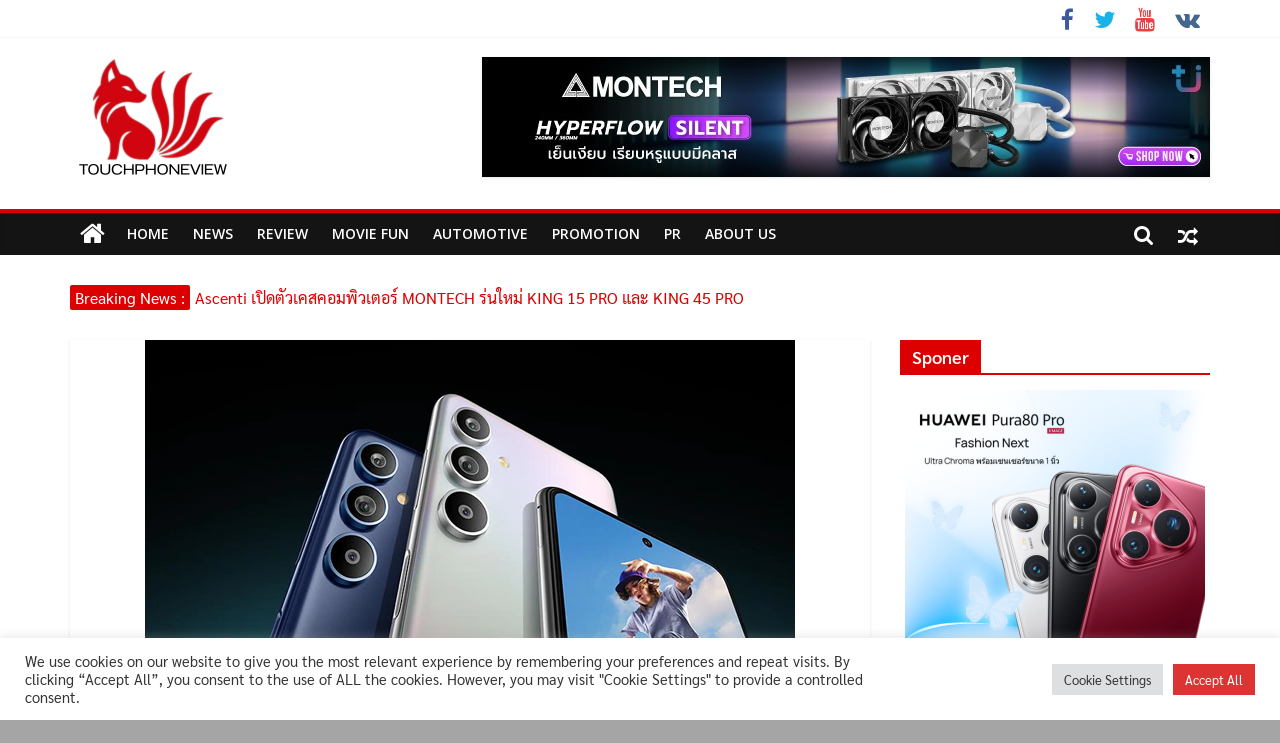

--- FILE ---
content_type: text/html; charset=UTF-8
request_url: https://touchphoneview.com/samsung-galaxy-f54-news/
body_size: 115634
content:
<!DOCTYPE html>
<html lang="th">
<head>
<meta charset="UTF-8" />
<meta name="viewport" content="width=device-width, initial-scale=1">
<link rel="profile" href="http://gmpg.org/xfn/11" />
<link rel="pingback" href="https://touchphoneview.com/xmlrpc.php" />
<meta name='robots' content='index, follow, max-image-preview:large, max-snippet:-1, max-video-preview:-1' />
<!-- This site is optimized with the Yoast SEO plugin v26.2 - https://yoast.com/wordpress/plugins/seo/ -->
<title>เปิดตัว Samsung Galaxy F54 อย่างเป็นทางการ - TOUCHPHONEVIEW</title>
<link rel="canonical" href="https://touchphoneview.com/samsung-galaxy-f54-news/" />
<meta property="og:locale" content="th_TH" />
<meta property="og:type" content="article" />
<meta property="og:title" content="เปิดตัว Samsung Galaxy F54 อย่างเป็นทางการ - TOUCHPHONEVIEW" />
<meta property="og:description" content="เปิดตัว Galaxy F54 ห" />
<meta property="og:url" content="https://touchphoneview.com/samsung-galaxy-f54-news/" />
<meta property="og:site_name" content="TOUCHPHONEVIEW" />
<meta property="article:published_time" content="2023-06-06T23:20:25+00:00" />
<meta property="article:modified_time" content="2023-06-06T23:20:26+00:00" />
<meta property="og:image" content="https://touchphoneview.com/wp-content/uploads/2023/06/samsung-galaxy-f54-news-t.jpg" />
<meta property="og:image:width" content="650" />
<meta property="og:image:height" content="433" />
<meta property="og:image:type" content="image/jpeg" />
<meta name="author" content="aof" />
<meta name="twitter:card" content="summary_large_image" />
<meta name="twitter:label1" content="Written by" />
<meta name="twitter:data1" content="aof" />
<meta name="twitter:label2" content="Est. reading time" />
<meta name="twitter:data2" content="2 นาที" />
<script type="application/ld+json" class="yoast-schema-graph">{"@context":"https://schema.org","@graph":[{"@type":"Article","@id":"https://touchphoneview.com/samsung-galaxy-f54-news/#article","isPartOf":{"@id":"https://touchphoneview.com/samsung-galaxy-f54-news/"},"author":{"name":"aof","@id":"https://touchphoneview.com/#/schema/person/7275f5586ac56fe62b914e3b1f8a55a5"},"headline":"เปิดตัว Samsung Galaxy F54 อย่างเป็นทางการ","datePublished":"2023-06-06T23:20:25+00:00","dateModified":"2023-06-06T23:20:26+00:00","mainEntityOfPage":{"@id":"https://touchphoneview.com/samsung-galaxy-f54-news/"},"wordCount":56,"publisher":{"@id":"https://touchphoneview.com/#organization"},"image":{"@id":"https://touchphoneview.com/samsung-galaxy-f54-news/#primaryimage"},"thumbnailUrl":"https://touchphoneview.com/wp-content/uploads/2023/06/samsung-galaxy-f54-news-t.jpg","keywords":["SAMSUNG"],"articleSection":["News"],"inLanguage":"th"},{"@type":"WebPage","@id":"https://touchphoneview.com/samsung-galaxy-f54-news/","url":"https://touchphoneview.com/samsung-galaxy-f54-news/","name":"เปิดตัว Samsung Galaxy F54 อย่างเป็นทางการ - TOUCHPHONEVIEW","isPartOf":{"@id":"https://touchphoneview.com/#website"},"primaryImageOfPage":{"@id":"https://touchphoneview.com/samsung-galaxy-f54-news/#primaryimage"},"image":{"@id":"https://touchphoneview.com/samsung-galaxy-f54-news/#primaryimage"},"thumbnailUrl":"https://touchphoneview.com/wp-content/uploads/2023/06/samsung-galaxy-f54-news-t.jpg","datePublished":"2023-06-06T23:20:25+00:00","dateModified":"2023-06-06T23:20:26+00:00","breadcrumb":{"@id":"https://touchphoneview.com/samsung-galaxy-f54-news/#breadcrumb"},"inLanguage":"th","potentialAction":[{"@type":"ReadAction","target":["https://touchphoneview.com/samsung-galaxy-f54-news/"]}]},{"@type":"ImageObject","inLanguage":"th","@id":"https://touchphoneview.com/samsung-galaxy-f54-news/#primaryimage","url":"https://touchphoneview.com/wp-content/uploads/2023/06/samsung-galaxy-f54-news-t.jpg","contentUrl":"https://touchphoneview.com/wp-content/uploads/2023/06/samsung-galaxy-f54-news-t.jpg","width":650,"height":433},{"@type":"BreadcrumbList","@id":"https://touchphoneview.com/samsung-galaxy-f54-news/#breadcrumb","itemListElement":[{"@type":"ListItem","position":1,"name":"Home","item":"https://touchphoneview.com/"},{"@type":"ListItem","position":2,"name":"เปิดตัว Samsung Galaxy F54 อย่างเป็นทางการ"}]},{"@type":"WebSite","@id":"https://touchphoneview.com/#website","url":"https://touchphoneview.com/","name":"TOUCHPHONEVIEW","description":"เว็บไซต์ข่าวสารและรีวิว ไลฟ์สไตล์แฟมมิลี่","publisher":{"@id":"https://touchphoneview.com/#organization"},"potentialAction":[{"@type":"SearchAction","target":{"@type":"EntryPoint","urlTemplate":"https://touchphoneview.com/?s={search_term_string}"},"query-input":{"@type":"PropertyValueSpecification","valueRequired":true,"valueName":"search_term_string"}}],"inLanguage":"th"},{"@type":"Organization","@id":"https://touchphoneview.com/#organization","name":"TOUCHPHONEVIEW","url":"https://touchphoneview.com/","logo":{"@type":"ImageObject","inLanguage":"th","@id":"https://touchphoneview.com/#/schema/logo/image/","url":"https://touchphoneview.com/wp-content/uploads/2026/01/cropped-TouchPhoneView1.png","contentUrl":"https://touchphoneview.com/wp-content/uploads/2026/01/cropped-TouchPhoneView1.png","width":164,"height":127,"caption":"TOUCHPHONEVIEW"},"image":{"@id":"https://touchphoneview.com/#/schema/logo/image/"}},{"@type":"Person","@id":"https://touchphoneview.com/#/schema/person/7275f5586ac56fe62b914e3b1f8a55a5","name":"aof","image":{"@type":"ImageObject","inLanguage":"th","@id":"https://touchphoneview.com/#/schema/person/image/","url":"https://secure.gravatar.com/avatar/22f5ebceb784715971fbbf959521a8a2f501369b88c5a15f24740c1c5d810d03?s=96&d=mm&r=g","contentUrl":"https://secure.gravatar.com/avatar/22f5ebceb784715971fbbf959521a8a2f501369b88c5a15f24740c1c5d810d03?s=96&d=mm&r=g","caption":"aof"},"sameAs":["http://touchphoneview.com"],"url":"https://touchphoneview.com/author/aof/"}]}</script>
<!-- / Yoast SEO plugin. -->
<link rel='dns-prefetch' href='//fonts.googleapis.com' />
<link rel="alternate" type="application/rss+xml" title="TOUCHPHONEVIEW &raquo; ฟีด" href="https://touchphoneview.com/feed/" />
<link rel="alternate" type="application/rss+xml" title="TOUCHPHONEVIEW &raquo; ฟีดความเห็น" href="https://touchphoneview.com/comments/feed/" />
<link rel="alternate" type="application/rss+xml" title="TOUCHPHONEVIEW &raquo; เปิดตัว Samsung Galaxy F54 อย่างเป็นทางการ ฟีดความเห็น" href="https://touchphoneview.com/samsung-galaxy-f54-news/feed/" />
<link rel="alternate" title="oEmbed (JSON)" type="application/json+oembed" href="https://touchphoneview.com/wp-json/oembed/1.0/embed?url=https%3A%2F%2Ftouchphoneview.com%2Fsamsung-galaxy-f54-news%2F" />
<link rel="alternate" title="oEmbed (XML)" type="text/xml+oembed" href="https://touchphoneview.com/wp-json/oembed/1.0/embed?url=https%3A%2F%2Ftouchphoneview.com%2Fsamsung-galaxy-f54-news%2F&#038;format=xml" />
<style id='wp-img-auto-sizes-contain-inline-css' type='text/css'>
img:is([sizes=auto i],[sizes^="auto," i]){contain-intrinsic-size:3000px 1500px}
/*# sourceURL=wp-img-auto-sizes-contain-inline-css */
</style>
<style id='wp-block-library-inline-css' type='text/css'>
:root{--wp-block-synced-color:#7a00df;--wp-block-synced-color--rgb:122,0,223;--wp-bound-block-color:var(--wp-block-synced-color);--wp-editor-canvas-background:#ddd;--wp-admin-theme-color:#007cba;--wp-admin-theme-color--rgb:0,124,186;--wp-admin-theme-color-darker-10:#006ba1;--wp-admin-theme-color-darker-10--rgb:0,107,160.5;--wp-admin-theme-color-darker-20:#005a87;--wp-admin-theme-color-darker-20--rgb:0,90,135;--wp-admin-border-width-focus:2px}@media (min-resolution:192dpi){:root{--wp-admin-border-width-focus:1.5px}}.wp-element-button{cursor:pointer}:root .has-very-light-gray-background-color{background-color:#eee}:root .has-very-dark-gray-background-color{background-color:#313131}:root .has-very-light-gray-color{color:#eee}:root .has-very-dark-gray-color{color:#313131}:root .has-vivid-green-cyan-to-vivid-cyan-blue-gradient-background{background:linear-gradient(135deg,#00d084,#0693e3)}:root .has-purple-crush-gradient-background{background:linear-gradient(135deg,#34e2e4,#4721fb 50%,#ab1dfe)}:root .has-hazy-dawn-gradient-background{background:linear-gradient(135deg,#faaca8,#dad0ec)}:root .has-subdued-olive-gradient-background{background:linear-gradient(135deg,#fafae1,#67a671)}:root .has-atomic-cream-gradient-background{background:linear-gradient(135deg,#fdd79a,#004a59)}:root .has-nightshade-gradient-background{background:linear-gradient(135deg,#330968,#31cdcf)}:root .has-midnight-gradient-background{background:linear-gradient(135deg,#020381,#2874fc)}:root{--wp--preset--font-size--normal:16px;--wp--preset--font-size--huge:42px}.has-regular-font-size{font-size:1em}.has-larger-font-size{font-size:2.625em}.has-normal-font-size{font-size:var(--wp--preset--font-size--normal)}.has-huge-font-size{font-size:var(--wp--preset--font-size--huge)}.has-text-align-center{text-align:center}.has-text-align-left{text-align:left}.has-text-align-right{text-align:right}.has-fit-text{white-space:nowrap!important}#end-resizable-editor-section{display:none}.aligncenter{clear:both}.items-justified-left{justify-content:flex-start}.items-justified-center{justify-content:center}.items-justified-right{justify-content:flex-end}.items-justified-space-between{justify-content:space-between}.screen-reader-text{border:0;clip-path:inset(50%);height:1px;margin:-1px;overflow:hidden;padding:0;position:absolute;width:1px;word-wrap:normal!important}.screen-reader-text:focus{background-color:#ddd;clip-path:none;color:#444;display:block;font-size:1em;height:auto;left:5px;line-height:normal;padding:15px 23px 14px;text-decoration:none;top:5px;width:auto;z-index:100000}html :where(.has-border-color){border-style:solid}html :where([style*=border-top-color]){border-top-style:solid}html :where([style*=border-right-color]){border-right-style:solid}html :where([style*=border-bottom-color]){border-bottom-style:solid}html :where([style*=border-left-color]){border-left-style:solid}html :where([style*=border-width]){border-style:solid}html :where([style*=border-top-width]){border-top-style:solid}html :where([style*=border-right-width]){border-right-style:solid}html :where([style*=border-bottom-width]){border-bottom-style:solid}html :where([style*=border-left-width]){border-left-style:solid}html :where(img[class*=wp-image-]){height:auto;max-width:100%}:where(figure){margin:0 0 1em}html :where(.is-position-sticky){--wp-admin--admin-bar--position-offset:var(--wp-admin--admin-bar--height,0px)}@media screen and (max-width:600px){html :where(.is-position-sticky){--wp-admin--admin-bar--position-offset:0px}}
/*# sourceURL=wp-block-library-inline-css */
</style><style id='wp-block-paragraph-inline-css' type='text/css'>
.is-small-text{font-size:.875em}.is-regular-text{font-size:1em}.is-large-text{font-size:2.25em}.is-larger-text{font-size:3em}.has-drop-cap:not(:focus):first-letter{float:left;font-size:8.4em;font-style:normal;font-weight:100;line-height:.68;margin:.05em .1em 0 0;text-transform:uppercase}body.rtl .has-drop-cap:not(:focus):first-letter{float:none;margin-left:.1em}p.has-drop-cap.has-background{overflow:hidden}:root :where(p.has-background){padding:1.25em 2.375em}:where(p.has-text-color:not(.has-link-color)) a{color:inherit}p.has-text-align-left[style*="writing-mode:vertical-lr"],p.has-text-align-right[style*="writing-mode:vertical-rl"]{rotate:180deg}
/*# sourceURL=https://touchphoneview.com/wp-includes/blocks/paragraph/style.min.css */
</style>
<style id='global-styles-inline-css' type='text/css'>
:root{--wp--preset--aspect-ratio--square: 1;--wp--preset--aspect-ratio--4-3: 4/3;--wp--preset--aspect-ratio--3-4: 3/4;--wp--preset--aspect-ratio--3-2: 3/2;--wp--preset--aspect-ratio--2-3: 2/3;--wp--preset--aspect-ratio--16-9: 16/9;--wp--preset--aspect-ratio--9-16: 9/16;--wp--preset--color--black: #000000;--wp--preset--color--cyan-bluish-gray: #abb8c3;--wp--preset--color--white: #ffffff;--wp--preset--color--pale-pink: #f78da7;--wp--preset--color--vivid-red: #cf2e2e;--wp--preset--color--luminous-vivid-orange: #ff6900;--wp--preset--color--luminous-vivid-amber: #fcb900;--wp--preset--color--light-green-cyan: #7bdcb5;--wp--preset--color--vivid-green-cyan: #00d084;--wp--preset--color--pale-cyan-blue: #8ed1fc;--wp--preset--color--vivid-cyan-blue: #0693e3;--wp--preset--color--vivid-purple: #9b51e0;--wp--preset--gradient--vivid-cyan-blue-to-vivid-purple: linear-gradient(135deg,rgb(6,147,227) 0%,rgb(155,81,224) 100%);--wp--preset--gradient--light-green-cyan-to-vivid-green-cyan: linear-gradient(135deg,rgb(122,220,180) 0%,rgb(0,208,130) 100%);--wp--preset--gradient--luminous-vivid-amber-to-luminous-vivid-orange: linear-gradient(135deg,rgb(252,185,0) 0%,rgb(255,105,0) 100%);--wp--preset--gradient--luminous-vivid-orange-to-vivid-red: linear-gradient(135deg,rgb(255,105,0) 0%,rgb(207,46,46) 100%);--wp--preset--gradient--very-light-gray-to-cyan-bluish-gray: linear-gradient(135deg,rgb(238,238,238) 0%,rgb(169,184,195) 100%);--wp--preset--gradient--cool-to-warm-spectrum: linear-gradient(135deg,rgb(74,234,220) 0%,rgb(151,120,209) 20%,rgb(207,42,186) 40%,rgb(238,44,130) 60%,rgb(251,105,98) 80%,rgb(254,248,76) 100%);--wp--preset--gradient--blush-light-purple: linear-gradient(135deg,rgb(255,206,236) 0%,rgb(152,150,240) 100%);--wp--preset--gradient--blush-bordeaux: linear-gradient(135deg,rgb(254,205,165) 0%,rgb(254,45,45) 50%,rgb(107,0,62) 100%);--wp--preset--gradient--luminous-dusk: linear-gradient(135deg,rgb(255,203,112) 0%,rgb(199,81,192) 50%,rgb(65,88,208) 100%);--wp--preset--gradient--pale-ocean: linear-gradient(135deg,rgb(255,245,203) 0%,rgb(182,227,212) 50%,rgb(51,167,181) 100%);--wp--preset--gradient--electric-grass: linear-gradient(135deg,rgb(202,248,128) 0%,rgb(113,206,126) 100%);--wp--preset--gradient--midnight: linear-gradient(135deg,rgb(2,3,129) 0%,rgb(40,116,252) 100%);--wp--preset--font-size--small: 13px;--wp--preset--font-size--medium: 20px;--wp--preset--font-size--large: 36px;--wp--preset--font-size--x-large: 42px;--wp--preset--spacing--20: 0.44rem;--wp--preset--spacing--30: 0.67rem;--wp--preset--spacing--40: 1rem;--wp--preset--spacing--50: 1.5rem;--wp--preset--spacing--60: 2.25rem;--wp--preset--spacing--70: 3.38rem;--wp--preset--spacing--80: 5.06rem;--wp--preset--shadow--natural: 6px 6px 9px rgba(0, 0, 0, 0.2);--wp--preset--shadow--deep: 12px 12px 50px rgba(0, 0, 0, 0.4);--wp--preset--shadow--sharp: 6px 6px 0px rgba(0, 0, 0, 0.2);--wp--preset--shadow--outlined: 6px 6px 0px -3px rgb(255, 255, 255), 6px 6px rgb(0, 0, 0);--wp--preset--shadow--crisp: 6px 6px 0px rgb(0, 0, 0);}:where(.is-layout-flex){gap: 0.5em;}:where(.is-layout-grid){gap: 0.5em;}body .is-layout-flex{display: flex;}.is-layout-flex{flex-wrap: wrap;align-items: center;}.is-layout-flex > :is(*, div){margin: 0;}body .is-layout-grid{display: grid;}.is-layout-grid > :is(*, div){margin: 0;}:where(.wp-block-columns.is-layout-flex){gap: 2em;}:where(.wp-block-columns.is-layout-grid){gap: 2em;}:where(.wp-block-post-template.is-layout-flex){gap: 1.25em;}:where(.wp-block-post-template.is-layout-grid){gap: 1.25em;}.has-black-color{color: var(--wp--preset--color--black) !important;}.has-cyan-bluish-gray-color{color: var(--wp--preset--color--cyan-bluish-gray) !important;}.has-white-color{color: var(--wp--preset--color--white) !important;}.has-pale-pink-color{color: var(--wp--preset--color--pale-pink) !important;}.has-vivid-red-color{color: var(--wp--preset--color--vivid-red) !important;}.has-luminous-vivid-orange-color{color: var(--wp--preset--color--luminous-vivid-orange) !important;}.has-luminous-vivid-amber-color{color: var(--wp--preset--color--luminous-vivid-amber) !important;}.has-light-green-cyan-color{color: var(--wp--preset--color--light-green-cyan) !important;}.has-vivid-green-cyan-color{color: var(--wp--preset--color--vivid-green-cyan) !important;}.has-pale-cyan-blue-color{color: var(--wp--preset--color--pale-cyan-blue) !important;}.has-vivid-cyan-blue-color{color: var(--wp--preset--color--vivid-cyan-blue) !important;}.has-vivid-purple-color{color: var(--wp--preset--color--vivid-purple) !important;}.has-black-background-color{background-color: var(--wp--preset--color--black) !important;}.has-cyan-bluish-gray-background-color{background-color: var(--wp--preset--color--cyan-bluish-gray) !important;}.has-white-background-color{background-color: var(--wp--preset--color--white) !important;}.has-pale-pink-background-color{background-color: var(--wp--preset--color--pale-pink) !important;}.has-vivid-red-background-color{background-color: var(--wp--preset--color--vivid-red) !important;}.has-luminous-vivid-orange-background-color{background-color: var(--wp--preset--color--luminous-vivid-orange) !important;}.has-luminous-vivid-amber-background-color{background-color: var(--wp--preset--color--luminous-vivid-amber) !important;}.has-light-green-cyan-background-color{background-color: var(--wp--preset--color--light-green-cyan) !important;}.has-vivid-green-cyan-background-color{background-color: var(--wp--preset--color--vivid-green-cyan) !important;}.has-pale-cyan-blue-background-color{background-color: var(--wp--preset--color--pale-cyan-blue) !important;}.has-vivid-cyan-blue-background-color{background-color: var(--wp--preset--color--vivid-cyan-blue) !important;}.has-vivid-purple-background-color{background-color: var(--wp--preset--color--vivid-purple) !important;}.has-black-border-color{border-color: var(--wp--preset--color--black) !important;}.has-cyan-bluish-gray-border-color{border-color: var(--wp--preset--color--cyan-bluish-gray) !important;}.has-white-border-color{border-color: var(--wp--preset--color--white) !important;}.has-pale-pink-border-color{border-color: var(--wp--preset--color--pale-pink) !important;}.has-vivid-red-border-color{border-color: var(--wp--preset--color--vivid-red) !important;}.has-luminous-vivid-orange-border-color{border-color: var(--wp--preset--color--luminous-vivid-orange) !important;}.has-luminous-vivid-amber-border-color{border-color: var(--wp--preset--color--luminous-vivid-amber) !important;}.has-light-green-cyan-border-color{border-color: var(--wp--preset--color--light-green-cyan) !important;}.has-vivid-green-cyan-border-color{border-color: var(--wp--preset--color--vivid-green-cyan) !important;}.has-pale-cyan-blue-border-color{border-color: var(--wp--preset--color--pale-cyan-blue) !important;}.has-vivid-cyan-blue-border-color{border-color: var(--wp--preset--color--vivid-cyan-blue) !important;}.has-vivid-purple-border-color{border-color: var(--wp--preset--color--vivid-purple) !important;}.has-vivid-cyan-blue-to-vivid-purple-gradient-background{background: var(--wp--preset--gradient--vivid-cyan-blue-to-vivid-purple) !important;}.has-light-green-cyan-to-vivid-green-cyan-gradient-background{background: var(--wp--preset--gradient--light-green-cyan-to-vivid-green-cyan) !important;}.has-luminous-vivid-amber-to-luminous-vivid-orange-gradient-background{background: var(--wp--preset--gradient--luminous-vivid-amber-to-luminous-vivid-orange) !important;}.has-luminous-vivid-orange-to-vivid-red-gradient-background{background: var(--wp--preset--gradient--luminous-vivid-orange-to-vivid-red) !important;}.has-very-light-gray-to-cyan-bluish-gray-gradient-background{background: var(--wp--preset--gradient--very-light-gray-to-cyan-bluish-gray) !important;}.has-cool-to-warm-spectrum-gradient-background{background: var(--wp--preset--gradient--cool-to-warm-spectrum) !important;}.has-blush-light-purple-gradient-background{background: var(--wp--preset--gradient--blush-light-purple) !important;}.has-blush-bordeaux-gradient-background{background: var(--wp--preset--gradient--blush-bordeaux) !important;}.has-luminous-dusk-gradient-background{background: var(--wp--preset--gradient--luminous-dusk) !important;}.has-pale-ocean-gradient-background{background: var(--wp--preset--gradient--pale-ocean) !important;}.has-electric-grass-gradient-background{background: var(--wp--preset--gradient--electric-grass) !important;}.has-midnight-gradient-background{background: var(--wp--preset--gradient--midnight) !important;}.has-small-font-size{font-size: var(--wp--preset--font-size--small) !important;}.has-medium-font-size{font-size: var(--wp--preset--font-size--medium) !important;}.has-large-font-size{font-size: var(--wp--preset--font-size--large) !important;}.has-x-large-font-size{font-size: var(--wp--preset--font-size--x-large) !important;}
/*# sourceURL=global-styles-inline-css */
</style>
<style id='classic-theme-styles-inline-css' type='text/css'>
/*! This file is auto-generated */
.wp-block-button__link{color:#fff;background-color:#32373c;border-radius:9999px;box-shadow:none;text-decoration:none;padding:calc(.667em + 2px) calc(1.333em + 2px);font-size:1.125em}.wp-block-file__button{background:#32373c;color:#fff;text-decoration:none}
/*# sourceURL=/wp-includes/css/classic-themes.min.css */
</style>
<!-- <link rel='stylesheet' id='dashicons-css' href='https://touchphoneview.com/wp-includes/css/dashicons.min.css?ver=6.9' type='text/css' media='all' /> -->
<!-- <link rel='stylesheet' id='buttons-css' href='https://touchphoneview.com/wp-includes/css/buttons.min.css?ver=6.9' type='text/css' media='all' /> -->
<!-- <link rel='stylesheet' id='forms-css' href='https://touchphoneview.com/wp-admin/css/forms.min.css?ver=6.9' type='text/css' media='all' /> -->
<!-- <link rel='stylesheet' id='mediaelement-css' href='https://touchphoneview.com/wp-includes/js/mediaelement/mediaelementplayer-legacy.min.css?ver=4.2.17' type='text/css' media='all' /> -->
<!-- <link rel='stylesheet' id='wp-mediaelement-css' href='https://touchphoneview.com/wp-includes/js/mediaelement/wp-mediaelement.min.css?ver=6.9' type='text/css' media='all' /> -->
<!-- <link rel='stylesheet' id='media-views-css' href='https://touchphoneview.com/wp-includes/css/media-views.min.css?ver=6.9' type='text/css' media='all' /> -->
<!-- <link rel='stylesheet' id='sowb-widget-block-css' href='https://touchphoneview.com/wp-content/plugins/so-widgets-bundle/compat/block-editor/widget-block.css?ver=6.9' type='text/css' media='all' /> -->
<!-- <link rel='stylesheet' id='wp-color-picker-css' href='https://touchphoneview.com/wp-admin/css/color-picker.min.css?ver=6.9' type='text/css' media='all' /> -->
<!-- <link rel='stylesheet' id='siteorigin-widget-admin-css' href='https://touchphoneview.com/wp-content/plugins/so-widgets-bundle/base/css/admin.css?ver=1.70.0' type='text/css' media='all' /> -->
<!-- <link rel='stylesheet' id='imgareaselect-css' href='https://touchphoneview.com/wp-includes/js/imgareaselect/imgareaselect.css?ver=0.9.8' type='text/css' media='all' /> -->
<!-- <link rel='stylesheet' id='so-icon-field-css' href='https://touchphoneview.com/wp-content/plugins/so-widgets-bundle/base/inc/fields/css/icon-field.css?ver=1.70.0' type='text/css' media='all' /> -->
<!-- <link rel='stylesheet' id='so-media-field-css' href='https://touchphoneview.com/wp-content/plugins/so-widgets-bundle/base/inc/fields/css/media-field.css?ver=1.70.0' type='text/css' media='all' /> -->
<!-- <link rel='stylesheet' id='so-measurement-field-css' href='https://touchphoneview.com/wp-content/plugins/so-widgets-bundle/base/inc/fields/css/measurement-field.css?ver=1.70.0' type='text/css' media='all' /> -->
<!-- <link rel='stylesheet' id='so-multi-measurement-field-css' href='https://touchphoneview.com/wp-content/plugins/so-widgets-bundle/base/inc/fields/css/multi-measurement-field.css?ver=1.70.0' type='text/css' media='all' /> -->
<!-- <link rel='stylesheet' id='sow-button-base-css' href='https://touchphoneview.com/wp-content/plugins/so-widgets-bundle/widgets/button/css/style.css?ver=1.70.0' type='text/css' media='all' /> -->
<!-- <link rel='stylesheet' id='so-location-field-css' href='https://touchphoneview.com/wp-content/plugins/so-widgets-bundle/widgets/google-map/fields/css/location-field.css?ver=1.70.0' type='text/css' media='all' /> -->
<!-- <link rel='stylesheet' id='editor-buttons-css' href='https://touchphoneview.com/wp-includes/css/editor.min.css?ver=6.9' type='text/css' media='all' /> -->
<!-- <link rel='stylesheet' id='so-tinymce-field-css' href='https://touchphoneview.com/wp-content/plugins/so-widgets-bundle/base/inc/fields/css/tinymce-field.css?ver=1.70.0' type='text/css' media='all' /> -->
<!-- <link rel='stylesheet' id='so-image-size-field-css' href='https://touchphoneview.com/wp-content/plugins/so-widgets-bundle/base/inc/fields/css/image-size-field.css?ver=1.70.0' type='text/css' media='all' /> -->
<!-- <link rel='stylesheet' id='so-multiple-image-shape-field-css' href='https://touchphoneview.com/wp-content/plugins/so-widgets-bundle/base/inc/fields/css/image-shape-field.css?ver=1.70.0' type='text/css' media='all' /> -->
<!-- <link rel='stylesheet' id='sow-slider-slider-css' href='https://touchphoneview.com/wp-content/plugins/so-widgets-bundle/css/slider/slider.css?ver=1.70.0' type='text/css' media='all' /> -->
<!-- <link rel='stylesheet' id='slick-css' href='https://touchphoneview.com/wp-content/plugins/so-widgets-bundle/css/lib/slick.css?ver=1.8.1' type='text/css' media='all' /> -->
<!-- <link rel='stylesheet' id='bbp-default-css' href='https://touchphoneview.com/wp-content/plugins/bbpress/templates/default/css/bbpress.min.css?ver=2.6.14' type='text/css' media='all' /> -->
<!-- <link rel='stylesheet' id='cookie-law-info-css' href='https://touchphoneview.com/wp-content/plugins/cookie-law-info/legacy/public/css/cookie-law-info-public.css?ver=3.3.6' type='text/css' media='all' /> -->
<!-- <link rel='stylesheet' id='cookie-law-info-gdpr-css' href='https://touchphoneview.com/wp-content/plugins/cookie-law-info/legacy/public/css/cookie-law-info-gdpr.css?ver=3.3.6' type='text/css' media='all' /> -->
<!-- <link rel='stylesheet' id='cff-css' href='https://touchphoneview.com/wp-content/plugins/custom-facebook-feed/assets/css/cff-style.min.css?ver=4.3.3' type='text/css' media='all' /> -->
<!-- <link rel='stylesheet' id='sb-font-awesome-css' href='https://touchphoneview.com/wp-content/plugins/custom-facebook-feed/assets/css/font-awesome.min.css?ver=4.7.0' type='text/css' media='all' /> -->
<!-- <link rel='stylesheet' id='megamenu-css' href='https://touchphoneview.com/wp-content/uploads/maxmegamenu/style.css?ver=c68c13' type='text/css' media='all' /> -->
<!-- <link rel='stylesheet' id='colormag_style-css' href='https://touchphoneview.com/wp-content/themes/colormag-pro/style.css?ver=6.9' type='text/css' media='all' /> -->
<link rel="stylesheet" type="text/css" href="//touchphoneview.com/wp-content/cache/wpfc-minified/325f51ts/dqpxg.css" media="all"/>
<link crossorigin="anonymous" rel='stylesheet' id='colormag_googlefonts-css' href='//fonts.googleapis.com/css?family=Open+Sans%3A400%2C600&#038;ver=6.9' type='text/css' media='all' />
<!-- <link rel='stylesheet' id='colormag-featured-image-popup-css-css' href='https://touchphoneview.com/wp-content/themes/colormag-pro/js/magnific-popup/magnific-popup.min.css?ver=20150310' type='text/css' media='all' /> -->
<!-- <link rel='stylesheet' id='colormag-fontawesome-css' href='https://touchphoneview.com/wp-content/themes/colormag-pro/fontawesome/css/font-awesome.min.css?ver=4.7.0' type='text/css' media='all' /> -->
<!-- <link rel='stylesheet' id='seed-fonts-all-css' href='https://touchphoneview.com/wp-content/plugins/seed-fonts/fonts/sarabun/font.css?ver=6.9' type='text/css' media='all' /> -->
<link rel="stylesheet" type="text/css" href="//touchphoneview.com/wp-content/cache/wpfc-minified/kmwyy890/c0nnl.css" media="all"/>
<style id='seed-fonts-all-inline-css' type='text/css'>
h1, h2, h3, h4, h5, h6, nav, .nav, .menu, button, .button, .btn, .price, ._heading, .wp-block-pullquote blockquote, blockquote, label, legend{font-family: "sarabun",sans-serif !important; font-weight: 600 !important; }body {--s-heading:"sarabun",sans-serif !important}body {--s-heading-weight:600}
/*# sourceURL=seed-fonts-all-inline-css */
</style>
<!-- <link rel='stylesheet' id='seed-fonts-body-all-css' href='https://touchphoneview.com/wp-content/plugins/seed-fonts/fonts/sarabun/font.css?ver=6.9' type='text/css' media='all' /> -->
<link rel="stylesheet" type="text/css" href="//touchphoneview.com/wp-content/cache/wpfc-minified/kp9l2ddy/c0nng.css" media="all"/>
<style id='seed-fonts-body-all-inline-css' type='text/css'>
body{font-family: "sarabun",sans-serif !important; font-size: 16px !important; line-height: 1.6 !important; }body {--s-body:"sarabun",sans-serif !important;--s-body-line-height:1.6;}
/*# sourceURL=seed-fonts-body-all-inline-css */
</style>
<script src='//touchphoneview.com/wp-content/cache/wpfc-minified/f1mnbzhp/dqpxg.js' type="text/javascript"></script>
<!-- <script type="text/javascript" src="https://touchphoneview.com/wp-includes/js/jquery/jquery.min.js?ver=3.7.1" id="jquery-core-js"></script> -->
<!-- <script type="text/javascript" src="https://touchphoneview.com/wp-includes/js/jquery/jquery-migrate.min.js?ver=3.4.1" id="jquery-migrate-js"></script> -->
<!-- <script type="text/javascript" src="https://touchphoneview.com/wp-includes/js/dist/vendor/react.min.js?ver=18.3.1.1" id="react-js"></script> -->
<!-- <script type="text/javascript" src="https://touchphoneview.com/wp-includes/js/dist/vendor/react-jsx-runtime.min.js?ver=18.3.1" id="react-jsx-runtime-js"></script> -->
<!-- <script type="text/javascript" src="https://touchphoneview.com/wp-includes/js/dist/autop.min.js?ver=9fb50649848277dd318d" id="wp-autop-js"></script> -->
<!-- <script type="text/javascript" src="https://touchphoneview.com/wp-includes/js/dist/blob.min.js?ver=9113eed771d446f4a556" id="wp-blob-js"></script> -->
<!-- <script type="text/javascript" src="https://touchphoneview.com/wp-includes/js/dist/block-serialization-default-parser.min.js?ver=14d44daebf663d05d330" id="wp-block-serialization-default-parser-js"></script> -->
<!-- <script type="text/javascript" src="https://touchphoneview.com/wp-includes/js/dist/hooks.min.js?ver=dd5603f07f9220ed27f1" id="wp-hooks-js"></script> -->
<!-- <script type="text/javascript" src="https://touchphoneview.com/wp-includes/js/dist/deprecated.min.js?ver=e1f84915c5e8ae38964c" id="wp-deprecated-js"></script> -->
<!-- <script type="text/javascript" src="https://touchphoneview.com/wp-includes/js/dist/dom.min.js?ver=26edef3be6483da3de2e" id="wp-dom-js"></script> -->
<!-- <script type="text/javascript" src="https://touchphoneview.com/wp-includes/js/dist/vendor/react-dom.min.js?ver=18.3.1.1" id="react-dom-js"></script> -->
<!-- <script type="text/javascript" src="https://touchphoneview.com/wp-includes/js/dist/escape-html.min.js?ver=6561a406d2d232a6fbd2" id="wp-escape-html-js"></script> -->
<!-- <script type="text/javascript" src="https://touchphoneview.com/wp-includes/js/dist/element.min.js?ver=6a582b0c827fa25df3dd" id="wp-element-js"></script> -->
<!-- <script type="text/javascript" src="https://touchphoneview.com/wp-includes/js/dist/is-shallow-equal.min.js?ver=e0f9f1d78d83f5196979" id="wp-is-shallow-equal-js"></script> -->
<!-- <script type="text/javascript" src="https://touchphoneview.com/wp-includes/js/dist/i18n.min.js?ver=c26c3dc7bed366793375" id="wp-i18n-js"></script> -->
<script type="text/javascript" id="wp-i18n-js-after">
/* <![CDATA[ */
wp.i18n.setLocaleData( { 'text direction\u0004ltr': [ 'ltr' ] } );
//# sourceURL=wp-i18n-js-after
/* ]]> */
</script>
<script type="text/javascript" id="wp-keycodes-js-translations">
/* <![CDATA[ */
( function( domain, translations ) {
var localeData = translations.locale_data[ domain ] || translations.locale_data.messages;
localeData[""].domain = domain;
wp.i18n.setLocaleData( localeData, domain );
} )( "default", {"translation-revision-date":"2022-06-08 04:30:30+0000","generator":"GlotPress\/4.0.0-alpha.1","domain":"messages","locale_data":{"messages":{"":{"domain":"messages","plural-forms":"nplurals=1; plural=0;","lang":"th"},"Comma":["\u0e04\u0e2d\u0e21\u0e21\u0e48\u0e32"],"Period":["\u0e0a\u0e48\u0e27\u0e07\u0e40\u0e27\u0e25\u0e32"],"Backtick":["\u0e40\u0e01\u0e23\u0e1f (`)"]}},"comment":{"reference":"wp-includes\/js\/dist\/keycodes.js"}} );
//# sourceURL=wp-keycodes-js-translations
/* ]]> */
</script>
<script src='//touchphoneview.com/wp-content/cache/wpfc-minified/fopu1wvd/c0nng.js' type="text/javascript"></script>
<!-- <script type="text/javascript" src="https://touchphoneview.com/wp-includes/js/dist/keycodes.min.js?ver=34c8fb5e7a594a1c8037" id="wp-keycodes-js"></script> -->
<!-- <script type="text/javascript" src="https://touchphoneview.com/wp-includes/js/dist/priority-queue.min.js?ver=2d59d091223ee9a33838" id="wp-priority-queue-js"></script> -->
<!-- <script type="text/javascript" src="https://touchphoneview.com/wp-includes/js/dist/compose.min.js?ver=7a9b375d8c19cf9d3d9b" id="wp-compose-js"></script> -->
<!-- <script type="text/javascript" src="https://touchphoneview.com/wp-includes/js/dist/private-apis.min.js?ver=4f465748bda624774139" id="wp-private-apis-js"></script> -->
<!-- <script type="text/javascript" src="https://touchphoneview.com/wp-includes/js/dist/redux-routine.min.js?ver=8bb92d45458b29590f53" id="wp-redux-routine-js"></script> -->
<!-- <script type="text/javascript" src="https://touchphoneview.com/wp-includes/js/dist/data.min.js?ver=f940198280891b0b6318" id="wp-data-js"></script> -->
<script type="text/javascript" id="wp-data-js-after">
/* <![CDATA[ */
( function() {
var userId = 0;
var storageKey = "WP_DATA_USER_" + userId;
wp.data
.use( wp.data.plugins.persistence, { storageKey: storageKey } );
} )();
//# sourceURL=wp-data-js-after
/* ]]> */
</script>
<script src='//touchphoneview.com/wp-content/cache/wpfc-minified/e59aok49/c0nng.js' type="text/javascript"></script>
<!-- <script type="text/javascript" src="https://touchphoneview.com/wp-includes/js/dist/html-entities.min.js?ver=e8b78b18a162491d5e5f" id="wp-html-entities-js"></script> -->
<!-- <script type="text/javascript" src="https://touchphoneview.com/wp-includes/js/dist/dom-ready.min.js?ver=f77871ff7694fffea381" id="wp-dom-ready-js"></script> -->
<script type="text/javascript" id="wp-a11y-js-translations">
/* <![CDATA[ */
( function( domain, translations ) {
var localeData = translations.locale_data[ domain ] || translations.locale_data.messages;
localeData[""].domain = domain;
wp.i18n.setLocaleData( localeData, domain );
} )( "default", {"translation-revision-date":"2022-06-08 04:30:30+0000","generator":"GlotPress\/4.0.0-alpha.1","domain":"messages","locale_data":{"messages":{"":{"domain":"messages","plural-forms":"nplurals=1; plural=0;","lang":"th"},"Notifications":["\u0e01\u0e32\u0e23\u0e41\u0e08\u0e49\u0e07\u0e40\u0e15\u0e37\u0e2d\u0e19"]}},"comment":{"reference":"wp-includes\/js\/dist\/a11y.js"}} );
//# sourceURL=wp-a11y-js-translations
/* ]]> */
</script>
<script src='//touchphoneview.com/wp-content/cache/wpfc-minified/mba7f91m/c0nng.js' type="text/javascript"></script>
<!-- <script type="text/javascript" src="https://touchphoneview.com/wp-includes/js/dist/a11y.min.js?ver=cb460b4676c94bd228ed" id="wp-a11y-js"></script> -->
<!-- <script type="text/javascript" src="https://touchphoneview.com/wp-includes/js/dist/rich-text.min.js?ver=5bdbb44f3039529e3645" id="wp-rich-text-js"></script> -->
<!-- <script type="text/javascript" src="https://touchphoneview.com/wp-includes/js/dist/shortcode.min.js?ver=0b3174183b858f2df320" id="wp-shortcode-js"></script> -->
<!-- <script type="text/javascript" src="https://touchphoneview.com/wp-includes/js/dist/warning.min.js?ver=d69bc18c456d01c11d5a" id="wp-warning-js"></script> -->
<script type="text/javascript" id="wp-blocks-js-translations">
/* <![CDATA[ */
( function( domain, translations ) {
var localeData = translations.locale_data[ domain ] || translations.locale_data.messages;
localeData[""].domain = domain;
wp.i18n.setLocaleData( localeData, domain );
} )( "default", {"translation-revision-date":"2022-06-08 04:30:30+0000","generator":"GlotPress\/4.0.0-alpha.1","domain":"messages","locale_data":{"messages":{"":{"domain":"messages","plural-forms":"nplurals=1; plural=0;","lang":"th"},"Embeds":["\u0e1d\u0e31\u0e07"],"%1$s Block. Row %2$d. %3$s":["\u0e1a\u0e25\u0e47\u0e2d\u0e01%1$s \u0e41\u0e16\u0e27 %2$d %3$s"],"%1$s Block. Column %2$d. %3$s":["\u0e1a\u0e25\u0e47\u0e2d\u0e01%1$s \u0e04\u0e2d\u0e25\u0e31\u0e21\u0e19\u0e4c %2$d %3$s"],"%1$s Block. Column %2$d":["\u0e1a\u0e25\u0e47\u0e2d\u0e01%1$s \u0e04\u0e2d\u0e25\u0e31\u0e21\u0e19\u0e4c %2$d"],"%1$s Block. %2$s":["\u0e1a\u0e25\u0e47\u0e2d\u0e01%1$s %2$s"],"%s Block":["\u0e1a\u0e25\u0e47\u0e2d\u0e01%s"],"Design":["\u0e2d\u0e2d\u0e01\u0e41\u0e1a\u0e1a"],"Text":["\u0e02\u0e49\u0e2d\u0e04\u0e27\u0e32\u0e21"],"Reusable blocks":["\u0e1a\u0e25\u0e47\u0e2d\u0e01\u0e43\u0e0a\u0e49\u0e0b\u0e49\u0e33\u0e44\u0e14\u0e49"],"Theme":["\u0e18\u0e35\u0e21"],"Media":["\u0e2a\u0e37\u0e48\u0e2d"],"Widgets":["\u0e27\u0e34\u0e14\u0e40\u0e08\u0e47\u0e15"]}},"comment":{"reference":"wp-includes\/js\/dist\/blocks.js"}} );
//# sourceURL=wp-blocks-js-translations
/* ]]> */
</script>
<script src='//touchphoneview.com/wp-content/cache/wpfc-minified/ceqkagy/c0nng.js' type="text/javascript"></script>
<!-- <script type="text/javascript" src="https://touchphoneview.com/wp-includes/js/dist/blocks.min.js?ver=de131db49fa830bc97da" id="wp-blocks-js"></script> -->
<!-- <script type="text/javascript" src="https://touchphoneview.com/wp-content/plugins/so-widgets-bundle/compat/block-editor/register-widget-blocks.min.js?ver=1.70.0" id="sowb-register-widget-blocks-js"></script> -->
<!-- <script type="text/javascript" src="https://touchphoneview.com/wp-includes/js/dist/url.min.js?ver=9e178c9516d1222dc834" id="wp-url-js"></script> -->
<script type="text/javascript" id="wp-api-fetch-js-translations">
/* <![CDATA[ */
( function( domain, translations ) {
var localeData = translations.locale_data[ domain ] || translations.locale_data.messages;
localeData[""].domain = domain;
wp.i18n.setLocaleData( localeData, domain );
} )( "default", {"translation-revision-date":"2022-06-08 04:30:30+0000","generator":"GlotPress\/4.0.0-alpha.1","domain":"messages","locale_data":{"messages":{"":{"domain":"messages","plural-forms":"nplurals=1; plural=0;","lang":"th"},"An unknown error occurred.":["\u0e40\u0e01\u0e34\u0e14\u0e04\u0e27\u0e32\u0e21\u0e1c\u0e34\u0e14\u0e1e\u0e25\u0e32\u0e14\u0e17\u0e35\u0e48\u0e44\u0e21\u0e48\u0e17\u0e23\u0e32\u0e1a\u0e2a\u0e32\u0e40\u0e2b\u0e15\u0e38"],"The response is not a valid JSON response.":["\u0e1c\u0e25\u0e25\u0e31\u0e1e\u0e18\u0e4c\u0e44\u0e21\u0e48\u0e43\u0e0a\u0e48\u0e23\u0e39\u0e1b\u0e41\u0e1a\u0e1a JSON \u0e17\u0e35\u0e48\u0e16\u0e39\u0e01\u0e15\u0e49\u0e2d\u0e07"],"Media upload failed. If this is a photo or a large image, please scale it down and try again.":["\u0e01\u0e32\u0e23\u0e2d\u0e31\u0e1b\u0e42\u0e2b\u0e25\u0e14\u0e44\u0e1f\u0e25\u0e4c\u0e2a\u0e37\u0e48\u0e2d\u0e25\u0e49\u0e21\u0e40\u0e2b\u0e25\u0e27 \u0e16\u0e49\u0e32\u0e04\u0e38\u0e13\u0e01\u0e33\u0e25\u0e31\u0e07\u0e2d\u0e31\u0e1b\u0e42\u0e2b\u0e25\u0e14\u0e23\u0e39\u0e1b\u0e02\u0e19\u0e32\u0e14\u0e43\u0e2b\u0e0d\u0e48 \u0e42\u0e1b\u0e23\u0e14\u0e25\u0e14\u0e02\u0e19\u0e32\u0e14\u0e44\u0e1f\u0e25\u0e4c\u0e23\u0e39\u0e1b\u0e41\u0e25\u0e30\u0e25\u0e2d\u0e07\u0e2d\u0e35\u0e01\u0e04\u0e23\u0e31\u0e49\u0e07"],"You are probably offline.":["\u0e04\u0e38\u0e13\u0e19\u0e48\u0e32\u0e08\u0e30\u0e2d\u0e2d\u0e1f\u0e44\u0e25\u0e19\u0e4c\u0e2d\u0e22\u0e39\u0e48"]}},"comment":{"reference":"wp-includes\/js\/dist\/api-fetch.js"}} );
//# sourceURL=wp-api-fetch-js-translations
/* ]]> */
</script>
<script src='//touchphoneview.com/wp-content/cache/wpfc-minified/jylqc02g/c0nng.js' type="text/javascript"></script>
<!-- <script type="text/javascript" src="https://touchphoneview.com/wp-includes/js/dist/api-fetch.min.js?ver=3a4d9af2b423048b0dee" id="wp-api-fetch-js"></script> -->
<script type="text/javascript" id="wp-api-fetch-js-after">
/* <![CDATA[ */
wp.apiFetch.use( wp.apiFetch.createRootURLMiddleware( "https://touchphoneview.com/wp-json/" ) );
wp.apiFetch.nonceMiddleware = wp.apiFetch.createNonceMiddleware( "c7e7d985a7" );
wp.apiFetch.use( wp.apiFetch.nonceMiddleware );
wp.apiFetch.use( wp.apiFetch.mediaUploadMiddleware );
wp.apiFetch.nonceEndpoint = "https://touchphoneview.com/wp-admin/admin-ajax.php?action=rest-nonce";
//# sourceURL=wp-api-fetch-js-after
/* ]]> */
</script>
<script src='//touchphoneview.com/wp-content/cache/wpfc-minified/g3slp6p0/c0nng.js' type="text/javascript"></script>
<!-- <script type="text/javascript" src="https://touchphoneview.com/wp-includes/js/dist/vendor/moment.min.js?ver=2.30.1" id="moment-js"></script> -->
<script type="text/javascript" id="moment-js-after">
/* <![CDATA[ */
moment.updateLocale( 'th', {"months":["\u0e21\u0e01\u0e23\u0e32\u0e04\u0e21","\u0e01\u0e38\u0e21\u0e20\u0e32\u0e1e\u0e31\u0e19\u0e18\u0e4c","\u0e21\u0e35\u0e19\u0e32\u0e04\u0e21","\u0e40\u0e21\u0e29\u0e32\u0e22\u0e19","\u0e1e\u0e24\u0e29\u0e20\u0e32\u0e04\u0e21","\u0e21\u0e34\u0e16\u0e38\u0e19\u0e32\u0e22\u0e19","\u0e01\u0e23\u0e01\u0e0e\u0e32\u0e04\u0e21","\u0e2a\u0e34\u0e07\u0e2b\u0e32\u0e04\u0e21","\u0e01\u0e31\u0e19\u0e22\u0e32\u0e22\u0e19","\u0e15\u0e38\u0e25\u0e32\u0e04\u0e21","\u0e1e\u0e24\u0e28\u0e08\u0e34\u0e01\u0e32\u0e22\u0e19","\u0e18\u0e31\u0e19\u0e27\u0e32\u0e04\u0e21"],"monthsShort":["\u0e21.\u0e04.","\u0e01.\u0e1e.","\u0e21\u0e35.\u0e04.","\u0e40\u0e21.\u0e22.","\u0e1e.\u0e04.","\u0e21\u0e34.\u0e22.","\u0e01.\u0e04.","\u0e2a.\u0e04.","\u0e01.\u0e22.","\u0e15.\u0e04.","\u0e1e.\u0e22.","\u0e18.\u0e04."],"weekdays":["\u0e27\u0e31\u0e19\u0e2d\u0e32\u0e17\u0e34\u0e15\u0e22\u0e4c","\u0e27\u0e31\u0e19\u0e08\u0e31\u0e19\u0e17\u0e23\u0e4c","\u0e27\u0e31\u0e19\u0e2d\u0e31\u0e07\u0e04\u0e32\u0e23","\u0e27\u0e31\u0e19\u0e1e\u0e38\u0e18","\u0e27\u0e31\u0e19\u0e1e\u0e24\u0e2b\u0e31\u0e2a\u0e1a\u0e14\u0e35","\u0e27\u0e31\u0e19\u0e28\u0e38\u0e01\u0e23\u0e4c","\u0e27\u0e31\u0e19\u0e40\u0e2a\u0e32\u0e23\u0e4c"],"weekdaysShort":["\u0e2d\u0e32\u0e17\u0e34\u0e15\u0e22\u0e4c","\u0e08\u0e31\u0e19\u0e17\u0e23\u0e4c","\u0e2d\u0e31\u0e07\u0e04\u0e32\u0e23","\u0e1e\u0e38\u0e18","\u0e1e\u0e24\u0e2b\u0e31\u0e2a","\u0e28\u0e38\u0e01\u0e23\u0e4c","\u0e40\u0e2a\u0e32\u0e23\u0e4c"],"week":{"dow":0},"longDateFormat":{"LT":"g:i A","LTS":null,"L":null,"LL":"d/m/Y","LLL":"j F Y G:i \u0e19.","LLLL":null}} );
//# sourceURL=moment-js-after
/* ]]> */
</script>
<script src='//touchphoneview.com/wp-content/cache/wpfc-minified/pbnepeh/c0nng.js' type="text/javascript"></script>
<!-- <script type="text/javascript" src="https://touchphoneview.com/wp-includes/js/dist/date.min.js?ver=795a56839718d3ff7eae" id="wp-date-js"></script> -->
<script type="text/javascript" id="wp-date-js-after">
/* <![CDATA[ */
wp.date.setSettings( {"l10n":{"locale":"th","months":["\u0e21\u0e01\u0e23\u0e32\u0e04\u0e21","\u0e01\u0e38\u0e21\u0e20\u0e32\u0e1e\u0e31\u0e19\u0e18\u0e4c","\u0e21\u0e35\u0e19\u0e32\u0e04\u0e21","\u0e40\u0e21\u0e29\u0e32\u0e22\u0e19","\u0e1e\u0e24\u0e29\u0e20\u0e32\u0e04\u0e21","\u0e21\u0e34\u0e16\u0e38\u0e19\u0e32\u0e22\u0e19","\u0e01\u0e23\u0e01\u0e0e\u0e32\u0e04\u0e21","\u0e2a\u0e34\u0e07\u0e2b\u0e32\u0e04\u0e21","\u0e01\u0e31\u0e19\u0e22\u0e32\u0e22\u0e19","\u0e15\u0e38\u0e25\u0e32\u0e04\u0e21","\u0e1e\u0e24\u0e28\u0e08\u0e34\u0e01\u0e32\u0e22\u0e19","\u0e18\u0e31\u0e19\u0e27\u0e32\u0e04\u0e21"],"monthsShort":["\u0e21.\u0e04.","\u0e01.\u0e1e.","\u0e21\u0e35.\u0e04.","\u0e40\u0e21.\u0e22.","\u0e1e.\u0e04.","\u0e21\u0e34.\u0e22.","\u0e01.\u0e04.","\u0e2a.\u0e04.","\u0e01.\u0e22.","\u0e15.\u0e04.","\u0e1e.\u0e22.","\u0e18.\u0e04."],"weekdays":["\u0e27\u0e31\u0e19\u0e2d\u0e32\u0e17\u0e34\u0e15\u0e22\u0e4c","\u0e27\u0e31\u0e19\u0e08\u0e31\u0e19\u0e17\u0e23\u0e4c","\u0e27\u0e31\u0e19\u0e2d\u0e31\u0e07\u0e04\u0e32\u0e23","\u0e27\u0e31\u0e19\u0e1e\u0e38\u0e18","\u0e27\u0e31\u0e19\u0e1e\u0e24\u0e2b\u0e31\u0e2a\u0e1a\u0e14\u0e35","\u0e27\u0e31\u0e19\u0e28\u0e38\u0e01\u0e23\u0e4c","\u0e27\u0e31\u0e19\u0e40\u0e2a\u0e32\u0e23\u0e4c"],"weekdaysShort":["\u0e2d\u0e32\u0e17\u0e34\u0e15\u0e22\u0e4c","\u0e08\u0e31\u0e19\u0e17\u0e23\u0e4c","\u0e2d\u0e31\u0e07\u0e04\u0e32\u0e23","\u0e1e\u0e38\u0e18","\u0e1e\u0e24\u0e2b\u0e31\u0e2a","\u0e28\u0e38\u0e01\u0e23\u0e4c","\u0e40\u0e2a\u0e32\u0e23\u0e4c"],"meridiem":{"am":"am","pm":"pm","AM":"AM","PM":"PM"},"relative":{"future":"%s \u0e08\u0e32\u0e01\u0e15\u0e2d\u0e19\u0e19\u0e35\u0e49\u0e48","past":"%s \u0e17\u0e35\u0e48\u0e1c\u0e48\u0e32\u0e19\u0e21\u0e32","s":"a second","ss":"%d seconds","m":"a minute","mm":"%d minutes","h":"an hour","hh":"%d hours","d":"a day","dd":"%d days","M":"a month","MM":"%d months","y":"a year","yy":"%d years"},"startOfWeek":0},"formats":{"time":"g:i A","date":"d/m/Y","datetime":"j F Y G:i \u0e19.","datetimeAbbreviated":"j M Y G:i"},"timezone":{"offset":7,"offsetFormatted":"7","string":"Asia/Bangkok","abbr":"+07"}} );
//# sourceURL=wp-date-js-after
/* ]]> */
</script>
<script src='//touchphoneview.com/wp-content/cache/wpfc-minified/jnzbqnox/c0nng.js' type="text/javascript"></script>
<!-- <script type="text/javascript" src="https://touchphoneview.com/wp-includes/js/dist/primitives.min.js?ver=0b5dcc337aa7cbf75570" id="wp-primitives-js"></script> -->
<script type="text/javascript" id="wp-components-js-translations">
/* <![CDATA[ */
( function( domain, translations ) {
var localeData = translations.locale_data[ domain ] || translations.locale_data.messages;
localeData[""].domain = domain;
wp.i18n.setLocaleData( localeData, domain );
} )( "default", {"translation-revision-date":"2022-06-08 04:30:30+0000","generator":"GlotPress\/4.0.0-alpha.1","domain":"messages","locale_data":{"messages":{"":{"domain":"messages","plural-forms":"nplurals=1; plural=0;","lang":"th"},"Font size":["\u0e02\u0e19\u0e32\u0e14\u0e15\u0e31\u0e27\u0e2d\u0e31\u0e01\u0e29\u0e23"],"Type":["\u0e0a\u0e19\u0e34\u0e14"],"Custom":["\u0e1b\u0e23\u0e31\u0e1a\u0e41\u0e15\u0e48\u0e07"],"Mixed":["\u0e1c\u0e2a\u0e21"],"Hours":["\u0e0a\u0e31\u0e48\u0e27\u0e42\u0e21\u0e07"],"Custom color picker":["\u0e15\u0e31\u0e27\u0e40\u0e25\u0e37\u0e2d\u0e01\u0e2a\u0e35\u0e41\u0e1a\u0e1a\u0e01\u0e33\u0e2b\u0e19\u0e14\u0e40\u0e2d\u0e07"],"Color code: %s":["\u0e42\u0e04\u0e49\u0e14\u0e2a\u0e35: %s"],"Color: %s":["\u0e2a\u0e35: %s"],"Alpha value, from 0 (transparent) to 1 (fully opaque).":["\u0e04\u0e48\u0e32\u0e04\u0e27\u0e32\u0e21\u0e42\u0e1b\u0e23\u0e48\u0e07\u0e43\u0e2a \u0e08\u0e32\u0e01 0 (\u0e43\u0e2a) \u0e16\u0e36\u0e07 1 (\u0e17\u0e36\u0e1a)"],"Hue value in degrees, from 0 to 359.":["\u0e04\u0e48\u0e32\u0e02\u0e2d\u0e07\u0e40\u0e09\u0e14\u0e2a\u0e35\u0e40\u0e1b\u0e47\u0e19\u0e2d\u0e07\u0e28\u0e32 \u0e08\u0e32\u0e01 0 \u0e16\u0e36\u0e07 359"],"Move the arrow left or right to change hue.":["\u0e40\u0e25\u0e37\u0e48\u0e2d\u0e19\u0e25\u0e39\u0e01\u0e28\u0e23\u0e0b\u0e49\u0e32\u0e22\u0e2b\u0e23\u0e37\u0e2d\u0e02\u0e27\u0e32\u0e40\u0e1e\u0e37\u0e48\u0e2d\u0e40\u0e1b\u0e25\u0e35\u0e48\u0e22\u0e19\u0e04\u0e48\u0e32\u0e40\u0e09\u0e14\u0e2a\u0e35"],"RGB mode active":["\u0e40\u0e1b\u0e34\u0e14\u0e43\u0e0a\u0e49\u0e07\u0e32\u0e19\u0e42\u0e2b\u0e21\u0e14 RGB"],"Hue\/saturation\/lightness mode active":["\u0e40\u0e1b\u0e34\u0e14\u0e43\u0e0a\u0e49\u0e07\u0e32\u0e19\u0e42\u0e2b\u0e21\u0e14\u0e40\u0e09\u0e14\u0e2a\u0e35\/\u0e04\u0e27\u0e32\u0e21\u0e2a\u0e14\/\u0e04\u0e27\u0e32\u0e21\u0e2a\u0e27\u0e48\u0e32\u0e07"],"Hex color mode active":["\u0e40\u0e1b\u0e34\u0e14\u0e43\u0e0a\u0e49\u0e07\u0e32\u0e19\u0e42\u0e2b\u0e21\u0e14\u0e2a\u0e35 Hex"],"Color value in hexadecimal":["\u0e04\u0e48\u0e32\u0e2a\u0e35\u0e43\u0e19\u0e23\u0e39\u0e1b\u0e41\u0e1a\u0e1a hexadecimal"],"Color value in RGB":["\u0e04\u0e48\u0e32\u0e2a\u0e35\u0e43\u0e19 RGB"],"Color value in HSL":["\u0e04\u0e48\u0e32\u0e2a\u0e35\u0e43\u0e19 HSL"],"Change color format":["\u0e40\u0e1b\u0e25\u0e35\u0e48\u0e22\u0e19\u0e23\u0e39\u0e1b\u0e41\u0e1a\u0e1a\u0e2a\u0e35"],"Choose a shade":["\u0e40\u0e25\u0e37\u0e2d\u0e01\u0e40\u0e09\u0e14\u0e2a\u0e35"],"Use your arrow keys to change the base color. Move up to lighten the color, down to darken, left to decrease saturation, and right to increase saturation.":["\u0e43\u0e0a\u0e49\u0e1b\u0e38\u0e48\u0e21\u0e25\u0e39\u0e01\u0e28\u0e23\u0e40\u0e1e\u0e37\u0e48\u0e2d\u0e40\u0e1b\u0e25\u0e35\u0e48\u0e22\u0e19\u0e2a\u0e35\u0e1e\u0e37\u0e49\u0e19 \u0e02\u0e36\u0e49\u0e19\u0e40\u0e1e\u0e37\u0e48\u0e2d\u0e1b\u0e23\u0e31\u0e1a\u0e2a\u0e35\u0e43\u0e2b\u0e49\u0e2a\u0e27\u0e48\u0e32\u0e07\u0e02\u0e36\u0e49\u0e19 \u0e25\u0e07\u0e40\u0e1e\u0e37\u0e48\u0e2d\u0e1b\u0e23\u0e31\u0e1a\u0e43\u0e2b\u0e49\u0e21\u0e37\u0e14\u0e25\u0e07 \u0e0b\u0e49\u0e32\u0e22\u0e40\u0e1e\u0e37\u0e48\u0e2d\u0e40\u0e1e\u0e34\u0e48\u0e21\u0e04\u0e27\u0e32\u0e21\u0e2a\u0e14 \u0e02\u0e27\u0e32\u0e40\u0e1e\u0e37\u0e48\u0e2d\u0e25\u0e14\u0e04\u0e27\u0e32\u0e21\u0e2a\u0e14"],"Click to Select":["\u0e01\u0e14\u0e40\u0e1e\u0e37\u0e48\u0e2d\u0e40\u0e25\u0e37\u0e2d\u0e01"],"Click the right or left arrows to select other months in the past or the future.":["\u0e01\u0e14\u0e25\u0e39\u0e01\u0e28\u0e23\u0e0b\u0e49\u0e32\u0e22\u0e2b\u0e23\u0e37\u0e2d\u0e02\u0e27\u0e32\u0e40\u0e1e\u0e37\u0e48\u0e2d\u0e40\u0e25\u0e37\u0e2d\u0e01\u0e40\u0e14\u0e37\u0e2d\u0e19\u0e2d\u0e37\u0e48\u0e19 \u0e46 \u0e43\u0e19\u0e2d\u0e14\u0e35\u0e15\u0e2b\u0e23\u0e37\u0e2d\u0e2d\u0e19\u0e32\u0e04\u0e15"],"Click the desired day to select it.":["\u0e01\u0e14\u0e27\u0e31\u0e19\u0e17\u0e35\u0e48\u0e15\u0e49\u0e2d\u0e07\u0e01\u0e32\u0e23\u0e40\u0e1e\u0e37\u0e48\u0e2d\u0e40\u0e25\u0e37\u0e2d\u0e01"],"Navigating with a keyboard":["\u0e43\u0e0a\u0e49\u0e07\u0e32\u0e19\u0e14\u0e49\u0e27\u0e22\u0e04\u0e35\u0e22\u0e4c\u0e1a\u0e2d\u0e23\u0e4c\u0e14"],"keyboard button\u0004Enter":["Enter"],"Select the date in focus.":["\u0e40\u0e25\u0e37\u0e2d\u0e01\u0e40\u0e19\u0e49\u0e19\u0e27\u0e31\u0e19\u0e17\u0e35\u0e48"],"Left and Right Arrows":["\u0e25\u0e39\u0e01\u0e28\u0e23\u0e0b\u0e49\u0e32\u0e22\u0e41\u0e25\u0e30\u0e02\u0e27\u0e32"],"Move backward (left) or forward (right) by one day.":["\u0e40\u0e25\u0e37\u0e48\u0e2d\u0e19\u0e16\u0e2d\u0e22\u0e2b\u0e25\u0e31\u0e07 (\u0e0b\u0e49\u0e32\u0e22) \u0e2b\u0e23\u0e37\u0e2d \u0e44\u0e1b\u0e02\u0e49\u0e32\u0e07\u0e2b\u0e19\u0e49\u0e32 (\u0e02\u0e27\u0e32) \u0e17\u0e35\u0e25\u0e30\u0e27\u0e31\u0e19"],"Up and Down Arrows":["\u0e25\u0e39\u0e01\u0e28\u0e23\u0e02\u0e36\u0e49\u0e19\u0e41\u0e25\u0e30\u0e25\u0e07"],"Move backward (up) or forward (down) by one week.":["\u0e40\u0e25\u0e37\u0e48\u0e2d\u0e19\u0e16\u0e2d\u0e22\u0e2b\u0e25\u0e31\u0e07 (\u0e02\u0e36\u0e49\u0e19) \u0e2b\u0e23\u0e37\u0e2d \u0e44\u0e1b\u0e02\u0e49\u0e32\u0e07\u0e2b\u0e19\u0e49\u0e32 (\u0e25\u0e07) \u0e17\u0e35\u0e25\u0e30\u0e2a\u0e31\u0e1b\u0e14\u0e32\u0e2b\u0e4c"],"Page Up and Page Down":["Page Up \u0e41\u0e25\u0e30 Page Down"],"PgUp\/PgDn":["PgUp\/PgDn"],"Move backward (PgUp) or forward (PgDn) by one month.":["\u0e40\u0e25\u0e37\u0e48\u0e2d\u0e19\u0e16\u0e2d\u0e22\u0e2b\u0e25\u0e31\u0e07 (PgUp) \u0e2b\u0e23\u0e37\u0e2d\u0e40\u0e25\u0e37\u0e48\u0e2d\u0e19\u0e44\u0e1b\u0e2b\u0e19\u0e49\u0e32 (PgDn) \u0e17\u0e35\u0e25\u0e30\u0e40\u0e14\u0e37\u0e2d\u0e19"],"Home and End":["Home \u0e41\u0e25\u0e30 End"],"Home\/End":["Home\/End"],"Go to the first (home) or last (end) day of a week.":["\u0e44\u0e1b\u0e17\u0e35\u0e48\u0e27\u0e31\u0e19\u0e41\u0e23\u0e01 (home) \u0e2b\u0e23\u0e37\u0e2d\u0e27\u0e31\u0e19\u0e2a\u0e38\u0e14\u0e17\u0e49\u0e32\u0e22 (end) \u0e02\u0e2d\u0e07\u0e2a\u0e31\u0e1b\u0e14\u0e32\u0e2b\u0e4c"],"Calendar Help":["\u0e15\u0e31\u0e27\u0e0a\u0e48\u0e27\u0e22\u0e1b\u0e0f\u0e34\u0e17\u0e34\u0e19"],"Minutes":["\u0e19\u0e32\u0e17\u0e35"],"Add item":["\u0e40\u0e1e\u0e34\u0e48\u0e21\u0e23\u0e32\u0e22\u0e01\u0e32\u0e23"],"Item added.":["\u0e40\u0e1e\u0e34\u0e48\u0e21\u0e23\u0e32\u0e22\u0e01\u0e32\u0e23\u0e41\u0e25\u0e49\u0e27"],"Item removed.":["\u0e25\u0e1a\u0e23\u0e32\u0e22\u0e01\u0e32\u0e23\u0e41\u0e25\u0e49\u0e27"],"Remove item":["\u0e25\u0e1a\u0e23\u0e32\u0e22\u0e01\u0e32\u0e23"],"%1$s (%2$s of %3$s)":["%1$s (%2$s \u0e08\u0e32\u0e01 %3$s)"],"Dismiss this notice":["\u0e1b\u0e34\u0e14\u0e02\u0e49\u0e2d\u0e04\u0e27\u0e32\u0e21\u0e40\u0e15\u0e37\u0e2d\u0e19"],"Order by":["\u0e40\u0e23\u0e35\u0e22\u0e07\u0e42\u0e14\u0e22"],"Newest to oldest":["\u0e43\u0e2b\u0e21\u0e48\u0e2a\u0e38\u0e14\u0e44\u0e1b\u0e40\u0e01\u0e48\u0e32\u0e2a\u0e38\u0e14"],"Oldest to newest":["\u0e40\u0e01\u0e48\u0e32\u0e2a\u0e38\u0e14\u0e44\u0e1b\u0e43\u0e2b\u0e21\u0e48\u0e2a\u0e38\u0e14"],"A \u2192 Z":["A \t Z"],"Z \u2192 A":["Z \t A"],"Category":["\u0e2b\u0e21\u0e27\u0e14\u0e2b\u0e21\u0e39\u0e48"],"Separate with commas, spaces, or the Enter key.":["\u0e41\u0e22\u0e01\u0e14\u0e49\u0e27\u0e22\u0e25\u0e39\u0e01\u0e19\u0e49\u0e33 \u0e0a\u0e48\u0e2d\u0e07\u0e27\u0e48\u0e32\u0e07 \u0e2b\u0e23\u0e37\u0e2d\u0e1b\u0e38\u0e48\u0e21 Enter"],"Separate with commas or the Enter key.":["\u0e41\u0e22\u0e01\u0e14\u0e49\u0e27\u0e22\u0e40\u0e04\u0e23\u0e37\u0e48\u0e2d\u0e07\u0e2b\u0e21\u0e32\u0e22\u0e08\u0e38\u0e25\u0e20\u0e32\u0e04 \u0e2b\u0e23\u0e37\u0e2d\u0e01\u0e14\u0e1b\u0e38\u0e48\u0e21 Enter"],"Angle":["\u0e21\u0e38\u0e21"],"Small":["\u0e40\u0e25\u0e47\u0e01"],"Extra Large":["\u0e43\u0e2b\u0e0d\u0e48\u0e40\u0e1b\u0e47\u0e19\u0e1e\u0e34\u0e40\u0e28\u0e29"],"Gradient control point at position %1$s%% with color code %2$s.":["\u0e08\u0e38\u0e14\u0e04\u0e27\u0e1a\u0e04\u0e38\u0e21\u0e01\u0e32\u0e23\u0e44\u0e25\u0e48\u0e23\u0e30\u0e14\u0e31\u0e1a\u0e2a\u0e35\u0e2d\u0e22\u0e39\u0e48\u0e17\u0e35\u0e48\u0e15\u0e33\u0e41\u0e2b\u0e19\u0e48\u0e07 %1$s \u0e14\u0e49\u0e27\u0e22\u0e23\u0e2b\u0e31\u0e2a\u0e2a\u0e35 %2$s"],"Use your left or right arrow keys or drag and drop with the mouse to change the gradient position. Press the button to change the color or remove the control point.":["\u0e43\u0e0a\u0e49\u0e1b\u0e38\u0e48\u0e21\u0e25\u0e39\u0e01\u0e28\u0e23\u0e0b\u0e49\u0e32\u0e22\u0e2b\u0e23\u0e37\u0e2d\u0e02\u0e27\u0e32 \u0e2b\u0e23\u0e37\u0e2d\u0e25\u0e32\u0e01\u0e41\u0e25\u0e30\u0e27\u0e32\u0e07\u0e14\u0e49\u0e27\u0e22\u0e40\u0e21\u0e32\u0e2a\u0e4c\u0e40\u0e1e\u0e37\u0e48\u0e2d\u0e40\u0e1b\u0e25\u0e35\u0e48\u0e22\u0e19\u0e15\u0e33\u0e41\u0e2b\u0e19\u0e48\u0e07\u0e01\u0e32\u0e23\u0e44\u0e25\u0e48\u0e23\u0e30\u0e14\u0e31\u0e1a\u0e2a\u0e35 \u0e01\u0e14\u0e1b\u0e38\u0e48\u0e21\u0e40\u0e1e\u0e37\u0e48\u0e2d\u0e40\u0e1b\u0e25\u0e35\u0e48\u0e22\u0e19\u0e2a\u0e35\u0e2b\u0e23\u0e37\u0e2d\u0e40\u0e2d\u0e32\u0e08\u0e38\u0e14\u0e04\u0e27\u0e1a\u0e04\u0e38\u0e21\u0e2d\u0e2d\u0e01\u0e44\u0e1b"],"Remove Control Point":["\u0e40\u0e2d\u0e32\u0e08\u0e38\u0e14\u0e04\u0e27\u0e1a\u0e04\u0e38\u0e21\u0e2d\u0e2d\u0e01\u0e44\u0e1b"],"Gradient code: %s":["\u0e23\u0e2b\u0e31\u0e2a\u0e01\u0e32\u0e23\u0e44\u0e25\u0e48\u0e23\u0e30\u0e14\u0e31\u0e1a\u0e2a\u0e35: %s"],"Gradient: %s":["\u0e01\u0e32\u0e23\u0e44\u0e25\u0e48\u0e23\u0e30\u0e14\u0e31\u0e1a\u0e2a\u0e35: %s"],"Guide controls":["\u0e15\u0e31\u0e27\u0e04\u0e27\u0e1a\u0e04\u0e38\u0e21\u0e04\u0e39\u0e48\u0e21\u0e37\u0e2d"],"Page %1$d of %2$d":["\u0e2b\u0e19\u0e49\u0e32 %1$d \u0e08\u0e32\u0e01 %2$d"],"Finish":["\u0e40\u0e2a\u0e23\u0e47\u0e08\u0e2a\u0e34\u0e49\u0e19"],"Slug":["Slug"],"Top Center":["\u0e01\u0e25\u0e32\u0e07\u0e1a\u0e19"],"Center Left":["\u0e0b\u0e49\u0e32\u0e22\u0e01\u0e25\u0e32\u0e07"],"Center Center":["\u0e15\u0e23\u0e07\u0e01\u0e25\u0e32\u0e07"],"Center Right":["\u0e02\u0e27\u0e32\u0e01\u0e25\u0e32\u0e07"],"Bottom Center":["\u0e01\u0e25\u0e32\u0e07\u0e25\u0e48\u0e32\u0e07"],"Link Sides":["Link Sides"],"Box Control":["\u0e01\u0e25\u0e48\u0e2d\u0e07\u0e04\u0e27\u0e1a\u0e04\u0e38\u0e21"],"Color value in RGBA":["\u0e04\u0e48\u0e32\u0e2a\u0e35 RGBA"],"Color value in HSLA":["\u0e04\u0e48\u0e32\u0e2a\u0e35 HSLA"],"Edit color value":["\u0e41\u0e01\u0e49\u0e44\u0e02\u0e04\u0e48\u0e32\u0e2a\u0e35"],"Color name":["\u0e0a\u0e37\u0e48\u0e2d\u0e2a\u0e35"],"Edit color name":["\u0e41\u0e01\u0e49\u0e44\u0e02\u0e0a\u0e37\u0e48\u0e2d\u0e2a\u0e35"],"Remove color":["\u0e19\u0e33\u0e2a\u0e35\u0e2d\u0e2d\u0e01"],"Color palette":["\u0e40\u0e21\u0e19\u0e39\u0e2a\u0e35"],"Media preview":["\u0e15\u0e31\u0e27\u0e2d\u0e22\u0e48\u0e32\u0e07\u0e44\u0e1f\u0e25\u0e4c\u0e2a\u0e37\u0e48\u0e2d"],"Select unit":["\u0e40\u0e25\u0e37\u0e2d\u0e01\u0e2b\u0e19\u0e48\u0e27\u0e22"],"Close search":["\u0e1b\u0e34\u0e14\u0e01\u0e32\u0e23\u0e04\u0e49\u0e19\u0e2b\u0e32"],"Percentage (%)":["\u0e40\u0e1b\u0e2d\u0e23\u0e4c\u0e40\u0e0b\u0e47\u0e19\u0e15\u0e4c (%)"],"Pixels (px)":["\u0e1e\u0e34\u0e01\u0e40\u0e0b\u0e25 (px)"],"Relative to parent font size (em)":["\u0e40\u0e0a\u0e37\u0e48\u0e2d\u0e21\u0e42\u0e22\u0e07\u0e01\u0e31\u0e1a\u0e02\u0e19\u0e32\u0e14\u0e15\u0e31\u0e27\u0e2d\u0e31\u0e01\u0e29\u0e23\u0e2b\u0e25\u0e31\u0e01 (em)"],"Relative to root font size (rem)":["\u0e40\u0e0a\u0e37\u0e48\u0e2d\u0e21\u0e42\u0e22\u0e07\u0e01\u0e31\u0e1a\u0e02\u0e19\u0e32\u0e14\u0e15\u0e31\u0e27\u0e2d\u0e31\u0e01\u0e29\u0e23\u0e02\u0e2d\u0e07\u0e15\u0e49\u0e19\u0e17\u0e32\u0e07 (rem)"],"Viewport width (vw)":["\u0e02\u0e19\u0e32\u0e14\u0e04\u0e27\u0e32\u0e21\u0e01\u0e27\u0e49\u0e32\u0e07\u0e2b\u0e19\u0e49\u0e32\u0e08\u0e2d (vw)"],"Viewport height (vh)":["\u0e02\u0e19\u0e32\u0e14\u0e04\u0e27\u0e32\u0e21\u0e2a\u0e39\u0e07\u0e2b\u0e19\u0e49\u0e32\u0e08\u0e2d (vh)"],"Percent (%)":["\u0e40\u0e1b\u0e2d\u0e23\u0e4c\u0e40\u0e0b\u0e47\u0e19\u0e15\u0e4c (%)"],"Viewport smallest dimension (vmin)":["\u0e02\u0e19\u0e32\u0e14\u0e2b\u0e19\u0e49\u0e32\u0e08\u0e2d\u0e14\u0e49\u0e32\u0e19\u0e17\u0e35\u0e48\u0e2a\u0e31\u0e49\u0e19\u0e17\u0e35\u0e48\u0e2a\u0e38\u0e14 (vmin)"],"Viewport largest dimension (vmax)":["\u0e02\u0e19\u0e32\u0e14\u0e2b\u0e19\u0e49\u0e32\u0e08\u0e2d\u0e14\u0e49\u0e32\u0e19\u0e17\u0e35\u0e48\u0e01\u0e27\u0e49\u0e32\u0e07\u0e17\u0e35\u0e48\u0e2a\u0e38\u0e14 (vmax)"],"Width of the zero (0) character (ch)":["\u0e04\u0e27\u0e32\u0e21\u0e01\u0e27\u0e49\u0e32\u0e07\u0e02\u0e2d\u0e07\u0e2d\u0e31\u0e01\u0e02\u0e23\u0e30\u0e15\u0e31\u0e27\u0e40\u0e25\u0e02\u0e28\u0e39\u0e19\u0e22\u0e4c (0) (ch)"],"x-height of the font (ex)":["x-\u0e04\u0e27\u0e32\u0e21\u0e2a\u0e39\u0e07 \u0e02\u0e2d\u0e07\u0e1f\u0e49\u0e2d\u0e19\u0e15\u0e4c (ex)"],"Centimeters (cm)":["\u0e40\u0e0b\u0e19\u0e15\u0e34\u0e40\u0e21\u0e15\u0e23 (\u0e0b\u0e21.)"],"Millimeters (mm)":["\u0e21\u0e34\u0e25\u0e25\u0e34\u0e40\u0e21\u0e15\u0e23 (\u0e21\u0e25.)"],"Inches (in)":["\u0e19\u0e34\u0e49\u0e27 (in)"],"Picas (pc)":["Picas (pc)"],"Points (pt)":["\u0e1e\u0e2d\u0e22\u0e15\u0e4c (pt)"],"pixels":["\u0e1e\u0e34\u0e01\u0e40\u0e0b\u0e25"],"percent":["\u0e40\u0e1b\u0e2d\u0e23\u0e4c\u0e40\u0e0b\u0e47\u0e19\u0e15\u0e4c"],"Relative to parent font size (em)\u0004ems":["ems"],"Relative to root font size (rem)\u0004rems":["rems"],"viewport widths":["\u0e02\u0e19\u0e32\u0e14\u0e04\u0e27\u0e32\u0e21\u0e01\u0e27\u0e49\u0e32\u0e07\u0e02\u0e2d\u0e07\u0e2b\u0e19\u0e49\u0e32\u0e08\u0e2d"],"viewport heights":["\u0e02\u0e19\u0e32\u0e14\u0e04\u0e27\u0e32\u0e21\u0e2a\u0e39\u0e07\u0e02\u0e2d\u0e07\u0e2b\u0e19\u0e49\u0e32\u0e08\u0e2d"],"%1$s. There is %2$d event.":["%1$s. \u0e21\u0e35 %2$d \u0e2d\u0e35\u0e40\u0e27\u0e49\u0e19\u0e17\u0e4c."],"Duotone code: %s":["\u0e23\u0e2b\u0e31\u0e2a \u0e14\u0e39\u0e42\u0e2d\u0e49\u0e42\u0e17\u0e19: %s"],"Duotone: %s":["\u0e14\u0e39\u0e42\u0e2d\u0e49\u0e42\u0e17\u0e19: %s"],"Shadows":["\u0e40\u0e07\u0e32"],"Highlights":["\u0e44\u0e2e\u0e44\u0e25\u0e17\u0e4c"],"Invalid item":["\u0e23\u0e32\u0e22\u0e01\u0e32\u0e23\u0e44\u0e21\u0e48\u0e16\u0e39\u0e01\u0e15\u0e49\u0e2d\u0e07"],"All":["\u0e17\u0e31\u0e49\u0e07\u0e2b\u0e21\u0e14"],"%d result found, use up and down arrow keys to navigate.":["\u0e1e\u0e1a %d \u0e1c\u0e25\u0e25\u0e31\u0e1e\u0e18\u0e4c \u0e43\u0e2b\u0e49\u0e43\u0e0a\u0e49\u0e25\u0e39\u0e01\u0e28\u0e23\u0e02\u0e36\u0e49\u0e19\u0e2b\u0e23\u0e37\u0e2d\u0e25\u0e07\u0e40\u0e1e\u0e37\u0e48\u0e2d\u0e40\u0e23\u0e35\u0e22\u0e01\u0e14\u0e39"],"No results.":["\u0e44\u0e21\u0e48\u0e21\u0e35\u0e1c\u0e25\u0e25\u0e31\u0e1e\u0e18\u0e4c"],"Reset":["\u0e25\u0e49\u0e32\u0e07\u0e04\u0e48\u0e32"],"Number of items":["\u0e08\u0e33\u0e19\u0e27\u0e19\u0e23\u0e32\u0e22\u0e01\u0e32\u0e23"],"%d result found.":["%d \u0e1c\u0e25\u0e01\u0e32\u0e23\u0e04\u0e49\u0e19\u0e2b\u0e32\u0e17\u0e35\u0e48\u0e1e\u0e1a"],"Previous":["\u0e01\u0e48\u0e2d\u0e19\u0e2b\u0e19\u0e49\u0e32"],"Item selected.":["\u0e23\u0e32\u0e22\u0e01\u0e32\u0e23\u0e17\u0e35\u0e48\u0e16\u0e39\u0e01\u0e40\u0e25\u0e37\u0e2d\u0e01"],"Name":["\u0e0a\u0e37\u0e48\u0e2d"],"None":["\u0e44\u0e21\u0e48\u0e21\u0e35"],"Top Left":["\u0e0b\u0e49\u0e32\u0e22\u0e1a\u0e19"],"Top Right":["\u0e02\u0e27\u0e32\u0e1a\u0e19"],"Bottom Left":["\u0e0b\u0e49\u0e32\u0e22\u0e25\u0e48\u0e32\u0e07"],"Bottom Right":["\u0e02\u0e27\u0e32\u0e25\u0e48\u0e32\u0e07"],"Clear":["\u0e25\u0e49\u0e32\u0e07\u0e04\u0e48\u0e32"],"Drop files to upload":["\u0e27\u0e32\u0e07\u0e44\u0e1f\u0e25\u0e4c\u0e40\u0e1e\u0e37\u0e48\u0e2d\u0e2d\u0e31\u0e1b\u0e42\u0e2b\u0e25\u0e14"],"Custom Size":["\u0e02\u0e19\u0e32\u0e14\u0e1b\u0e23\u0e31\u0e1a\u0e41\u0e15\u0e48\u0e07"],"Year":["\u0e1b\u0e35"],"Close dialog":["\u0e1b\u0e34\u0e14\u0e01\u0e32\u0e23\u0e42\u0e15\u0e49\u0e15\u0e2d\u0e1a"],"Date":["\u0e27\u0e31\u0e19\u0e17\u0e35\u0e48"],"Month":["\u0e40\u0e14\u0e37\u0e2d\u0e19"],"Day":["\u0e27\u0e31\u0e19"],"Time":["\u0e40\u0e27\u0e25\u0e32"],"Author":["\u0e1c\u0e39\u0e49\u0e40\u0e02\u0e35\u0e22\u0e19"],"Save":["\u0e1a\u0e31\u0e19\u0e17\u0e36\u0e01"],"Categories":["\u0e2b\u0e21\u0e27\u0e14\u0e2b\u0e21\u0e39\u0e48"],"Cancel":["\u0e22\u0e01\u0e40\u0e25\u0e34\u0e01"],"Left":["\u0e0b\u0e49\u0e32\u0e22"],"Right":["\u0e02\u0e27\u0e32"],"Medium":["\u0e02\u0e19\u0e32\u0e14\u0e01\u0e25\u0e32\u0e07"],"OK":["\u0e15\u0e01\u0e25\u0e07"],"Close":["\u0e1b\u0e34\u0e14"],"Default":["\u0e04\u0e48\u0e32\u0e2b\u0e25\u0e31\u0e01"],"No results found.":["\u0e44\u0e21\u0e48\u0e1e\u0e1a\u0e1c\u0e25\u0e25\u0e31\u0e1e\u0e17\u0e4c"],"January":["\u0e21\u0e01\u0e23\u0e32\u0e04\u0e21"],"February":["\u0e01\u0e38\u0e21\u0e20\u0e32\u0e1e\u0e31\u0e19\u0e18\u0e4c"],"March":["\u0e21\u0e35\u0e19\u0e32\u0e04\u0e21"],"April":["\u0e40\u0e21\u0e29\u0e32\u0e22\u0e19"],"May":["\u0e1e\u0e24\u0e29\u0e20\u0e32\u0e04\u0e21"],"June":["\u0e21\u0e34\u0e16\u0e38\u0e19\u0e32\u0e22\u0e19"],"July":["\u0e01\u0e23\u0e01\u0e0e\u0e32\u0e04\u0e21"],"August":["\u0e2a\u0e34\u0e07\u0e2b\u0e32\u0e04\u0e21"],"September":["\u0e01\u0e31\u0e19\u0e22\u0e32\u0e22\u0e19"],"October":["\u0e15\u0e38\u0e25\u0e32\u0e04\u0e21"],"November":["\u0e1e\u0e24\u0e28\u0e08\u0e34\u0e01\u0e32\u0e22\u0e19"],"December":["\u0e18\u0e31\u0e19\u0e27\u0e32\u0e04\u0e21"],"Top":["\u0e14\u0e49\u0e32\u0e19\u0e1a\u0e19"],"Bottom":["\u0e14\u0e49\u0e32\u0e19\u0e25\u0e48\u0e32\u0e07"],"AM":["AM"],"PM":["PM"],"Next":["\u0e16\u0e31\u0e14\u0e44\u0e1b"],"Large":["\u0e02\u0e19\u0e32\u0e14\u0e43\u0e2b\u0e0d\u0e48"],"Back":["\u0e01\u0e25\u0e31\u0e1a\u0e44\u0e1b"],"Custom color":["\u0e2a\u0e35\u0e1b\u0e23\u0e31\u0e1a\u0e41\u0e15\u0e48\u0e07"],"(opens in a new tab)":["(\u0e40\u0e1b\u0e34\u0e14\u0e43\u0e19\u0e41\u0e17\u0e47\u0e1a\u0e43\u0e2b\u0e21\u0e48)"]}},"comment":{"reference":"wp-includes\/js\/dist\/components.js"}} );
//# sourceURL=wp-components-js-translations
/* ]]> */
</script>
<script src='//touchphoneview.com/wp-content/cache/wpfc-minified/mkx9vblt/c0nng.js' type="text/javascript"></script>
<!-- <script type="text/javascript" src="https://touchphoneview.com/wp-includes/js/dist/components.min.js?ver=ad5cb4227f07a3d422ad" id="wp-components-js"></script> -->
<!-- <script type="text/javascript" src="https://touchphoneview.com/wp-includes/js/dist/keyboard-shortcuts.min.js?ver=fbc45a34ce65c5723afa" id="wp-keyboard-shortcuts-js"></script> -->
<!-- <script type="text/javascript" src="https://touchphoneview.com/wp-includes/js/dist/commands.min.js?ver=cac8f4817ab7cea0ac49" id="wp-commands-js"></script> -->
<!-- <script type="text/javascript" src="https://touchphoneview.com/wp-includes/js/dist/notices.min.js?ver=f62fbf15dcc23301922f" id="wp-notices-js"></script> -->
<!-- <script type="text/javascript" src="https://touchphoneview.com/wp-includes/js/dist/preferences-persistence.min.js?ver=e954d3a4426d311f7d1a" id="wp-preferences-persistence-js"></script> -->
<!-- <script type="text/javascript" src="https://touchphoneview.com/wp-includes/js/dist/preferences.min.js?ver=2ca086aed510c242a1ed" id="wp-preferences-js"></script> -->
<script type="text/javascript" id="wp-preferences-js-after">
/* <![CDATA[ */
( function() {
var serverData = false;
var userId = "0";
var persistenceLayer = wp.preferencesPersistence.__unstableCreatePersistenceLayer( serverData, userId );
var preferencesStore = wp.preferences.store;
wp.data.dispatch( preferencesStore ).setPersistenceLayer( persistenceLayer );
} ) ();
//# sourceURL=wp-preferences-js-after
/* ]]> */
</script>
<script src='//touchphoneview.com/wp-content/cache/wpfc-minified/mjpjzvo3/c0nng.js' type="text/javascript"></script>
<!-- <script type="text/javascript" src="https://touchphoneview.com/wp-includes/js/dist/style-engine.min.js?ver=7c6fcedc37dadafb8a81" id="wp-style-engine-js"></script> -->
<!-- <script type="text/javascript" src="https://touchphoneview.com/wp-includes/js/dist/token-list.min.js?ver=cfdf635a436c3953a965" id="wp-token-list-js"></script> -->
<script type="text/javascript" id="wp-block-editor-js-translations">
/* <![CDATA[ */
( function( domain, translations ) {
var localeData = translations.locale_data[ domain ] || translations.locale_data.messages;
localeData[""].domain = domain;
wp.i18n.setLocaleData( localeData, domain );
} )( "default", {"translation-revision-date":"2022-06-08 04:30:30+0000","generator":"GlotPress\/4.0.0-alpha.1","domain":"messages","locale_data":{"messages":{"":{"domain":"messages","plural-forms":"nplurals=1; plural=0;","lang":"th"},"Submit":["\u0e2a\u0e48\u0e07"],"Edit link":["\u0e41\u0e01\u0e49\u0e44\u0e02\u0e25\u0e34\u0e07\u0e01\u0e4c"],"All":["\u0e17\u0e31\u0e49\u0e07\u0e2b\u0e21\u0e14"],"Search results for \"%s\"":["\u0e1c\u0e25\u0e25\u0e31\u0e1e\u0e18\u0e4c\u0e01\u0e32\u0e23\u0e04\u0e49\u0e19\u0e2b\u0e32\u0e02\u0e2d\u0e07\u0e04\u0e33\u0e27\u0e48\u0e32 '%s' "],"Font family":["\u0e23\u0e39\u0e1b\u0e41\u0e1a\u0e1a\u0e15\u0e31\u0e27\u0e2d\u0e31\u0e01\u0e29\u0e23"],"Link Color":["\u0e2a\u0e35\u0e02\u0e2d\u0e07\u0e25\u0e34\u0e07\u0e01\u0e4c"],"Styles":["\u0e2a\u0e44\u0e15\u0e25\u0e4c"],"Upload":["\u0e2d\u0e31\u0e1b\u0e42\u0e2b\u0e25\u0e14"],"Clear selection.":["\u0e25\u0e49\u0e32\u0e07\u0e04\u0e48\u0e32\u0e17\u0e35\u0e48\u0e40\u0e25\u0e37\u0e2d\u0e01\u0e44\u0e27\u0e49"],"Not set":["\u0e22\u0e31\u0e07\u0e44\u0e21\u0e48\u0e40\u0e2a\u0e23\u0e47\u0e08"],"Tools":["\u0e40\u0e04\u0e23\u0e37\u0e48\u0e2d\u0e07\u0e21\u0e37\u0e2d"],"%1$s %2$s":["%1$s %2$s"],"Blocks":["\u0e1b\u0e34\u0e14\u0e01\u0e31\u0e49\u0e19"],"%d result found, use up and down arrow keys to navigate.":["\u0e1e\u0e1a %d \u0e1c\u0e25\u0e25\u0e31\u0e1e\u0e18\u0e4c \u0e43\u0e2b\u0e49\u0e43\u0e0a\u0e49\u0e25\u0e39\u0e01\u0e28\u0e23\u0e02\u0e36\u0e49\u0e19\u0e2b\u0e23\u0e37\u0e2d\u0e25\u0e07\u0e40\u0e1e\u0e37\u0e48\u0e2d\u0e40\u0e23\u0e35\u0e22\u0e01\u0e14\u0e39"],"No results.":["\u0e44\u0e21\u0e48\u0e21\u0e35\u0e1c\u0e25\u0e25\u0e31\u0e1e\u0e18\u0e4c"],"font size name\u0004Normal":["\u0e1b\u0e32\u0e19\u0e01\u0e25\u0e32\u0e07"],"Reset":["\u0e25\u0e49\u0e32\u0e07\u0e04\u0e48\u0e32"],"Change text alignment":["\u0e40\u0e1b\u0e25\u0e35\u0e48\u0e22\u0e19\u0e01\u0e32\u0e23\u0e08\u0e31\u0e14\u0e15\u0e33\u0e41\u0e2b\u0e19\u0e48\u0e07\u0e02\u0e49\u0e2d\u0e04\u0e27\u0e32\u0e21"],"Wide width":["\u0e01\u0e27\u0e49\u0e32\u0e07"],"Full width":["\u0e01\u0e27\u0e49\u0e32\u0e07\u0e40\u0e15\u0e47\u0e21\u0e08\u0e2d"],"Change alignment":["\u0e40\u0e1b\u0e25\u0e35\u0e48\u0e22\u0e19\u0e01\u0e32\u0e23\u0e08\u0e31\u0e14\u0e15\u0e33\u0e41\u0e2b\u0e19\u0e48\u0e07"],"Current":["\u0e1b\u0e31\u0e08\u0e08\u0e38\u0e1a\u0e31\u0e19"],"Convert to HTML":["\u0e41\u0e1b\u0e25\u0e07\u0e40\u0e1b\u0e47\u0e19 HTML"],"After Conversion":["\u0e2b\u0e25\u0e31\u0e07\u0e08\u0e32\u0e01\u0e41\u0e1b\u0e25\u0e07\u0e41\u0e25\u0e49\u0e27"],"No block selected.":["\u0e44\u0e21\u0e48\u0e21\u0e35\u0e1a\u0e25\u0e47\u0e2d\u0e01\u0e17\u0e35\u0e48\u0e16\u0e39\u0e01\u0e40\u0e25\u0e37\u0e2d\u0e01"],"Add block":["\u0e40\u0e1e\u0e34\u0e48\u0e21\u0e1a\u0e25\u0e47\u0e2d\u0e01"],"This block has encountered an error and cannot be previewed.":["\u0e1a\u0e25\u0e47\u0e2d\u0e01\u0e19\u0e35\u0e49\u0e21\u0e35\u0e02\u0e49\u0e2d\u0e1c\u0e34\u0e14\u0e1e\u0e25\u0e32\u0e14\u0e40\u0e01\u0e34\u0e14\u0e02\u0e36\u0e49\u0e19\u0e41\u0e25\u0e30\u0e44\u0e21\u0e48\u0e2a\u0e32\u0e21\u0e32\u0e23\u0e16\u0e14\u0e39\u0e15\u0e31\u0e27\u0e2d\u0e22\u0e48\u0e32\u0e07\u0e44\u0e14\u0e49"],"Convert to Classic Block":["\u0e41\u0e1b\u0e25\u0e07\u0e40\u0e1b\u0e47\u0e19\u0e1a\u0e25\u0e47\u0e2d\u0e01\u0e14\u0e31\u0e49\u0e07\u0e40\u0e14\u0e34\u0e21"],"Resolve Block":["\u0e41\u0e01\u0e49\u0e1b\u0e31\u0e0d\u0e2b\u0e32\u0e1a\u0e25\u0e47\u0e2d\u0e01"],"Convert to Blocks":["\u0e41\u0e1b\u0e25\u0e07\u0e40\u0e1b\u0e47\u0e19\u0e1a\u0e25\u0e47\u0e2d\u0e01"],"imperative verb\u0004Resolve":["\u0e41\u0e01\u0e49\u0e1b\u0e31\u0e0d\u0e2b\u0e32"],"This block contains unexpected or invalid content.":["\u0e1a\u0e25\u0e47\u0e2d\u0e01\u0e19\u0e35\u0e49\u0e21\u0e35\u0e2a\u0e34\u0e48\u0e07\u0e17\u0e35\u0e48\u0e44\u0e21\u0e48\u0e44\u0e14\u0e49\u0e04\u0e32\u0e14\u0e44\u0e27\u0e49\u0e2b\u0e23\u0e37\u0e2d\u0e40\u0e19\u0e37\u0e49\u0e2d\u0e2b\u0e32\u0e17\u0e35\u0e48\u0e44\u0e21\u0e48\u0e16\u0e39\u0e01\u0e15\u0e49\u0e2d\u0e07"],"Block: %s":["\u0e1a\u0e25\u0e47\u0e2d\u0e01: %s"],"Block %s is the only block, and cannot be moved":["\u0e1a\u0e25\u0e47\u0e2d\u0e01 %s \u0e40\u0e1b\u0e47\u0e19\u0e1a\u0e25\u0e47\u0e2d\u0e01\u0e40\u0e14\u0e35\u0e22\u0e27\u0e41\u0e25\u0e30\u0e44\u0e21\u0e48\u0e2a\u0e32\u0e21\u0e32\u0e23\u0e16\u0e22\u0e49\u0e32\u0e22\u0e44\u0e14\u0e49"],"Move %1$s block from position %2$d down to position %3$d":["\u0e22\u0e49\u0e32\u0e22\u0e1a\u0e25\u0e47\u0e2d\u0e01 %1$s \u0e08\u0e32\u0e01\u0e15\u0e33\u0e41\u0e2b\u0e19\u0e48\u0e07 %2$d \u0e25\u0e07\u0e44\u0e1b\u0e22\u0e31\u0e07\u0e15\u0e33\u0e41\u0e2b\u0e19\u0e48\u0e07 %3$d"],"Block %1$s is at the end of the content and can\u2019t be moved right":["\u0e1a\u0e25\u0e47\u0e2d\u0e01 %1$s \u0e2d\u0e22\u0e39\u0e48\u0e17\u0e35\u0e48\u0e15\u0e33\u0e41\u0e2b\u0e19\u0e48\u0e07\u0e2a\u0e38\u0e14\u0e17\u0e49\u0e32\u0e22\u0e02\u0e2d\u0e07\u0e40\u0e19\u0e37\u0e49\u0e2d\u0e2b\u0e32\u0e41\u0e25\u0e30\u0e44\u0e21\u0e48\u0e2a\u0e32\u0e21\u0e32\u0e23\u0e16\u0e40\u0e25\u0e37\u0e48\u0e2d\u0e19\u0e44\u0e1b\u0e17\u0e32\u0e07\u0e02\u0e27\u0e32\u0e44\u0e14\u0e49"],"Move %1$s block from position %2$d up to position %3$d":["\u0e40\u0e25\u0e37\u0e48\u0e2d\u0e19\u0e1a\u0e25\u0e47\u0e2d\u0e01 %1$s \u0e08\u0e32\u0e01\u0e15\u0e33\u0e41\u0e2b\u0e19\u0e48\u0e07 %2$d \u0e02\u0e36\u0e49\u0e19\u0e44\u0e1b\u0e22\u0e31\u0e07\u0e15\u0e33\u0e41\u0e2b\u0e19\u0e48\u0e07 %3$d"],"Block %1$s is at the beginning of the content and can\u2019t be moved right":["\u0e1a\u0e25\u0e47\u0e2d\u0e01 %1$s \u0e2d\u0e22\u0e39\u0e48\u0e17\u0e35\u0e48\u0e15\u0e33\u0e41\u0e2b\u0e19\u0e48\u0e07\u0e40\u0e23\u0e34\u0e48\u0e21\u0e15\u0e49\u0e19\u0e02\u0e2d\u0e07\u0e40\u0e19\u0e37\u0e49\u0e2d\u0e2b\u0e32\u0e41\u0e25\u0e30\u0e44\u0e21\u0e48\u0e2a\u0e32\u0e21\u0e32\u0e23\u0e16\u0e40\u0e25\u0e37\u0e48\u0e2d\u0e19\u0e44\u0e1b\u0e17\u0e32\u0e07\u0e02\u0e27\u0e32\u0e44\u0e14\u0e49"],"Blocks cannot be moved up as they are already at the top":["\u0e1a\u0e25\u0e47\u0e2d\u0e01\u0e44\u0e21\u0e48\u0e2a\u0e32\u0e21\u0e32\u0e23\u0e16\u0e40\u0e25\u0e37\u0e48\u0e2d\u0e19\u0e02\u0e36\u0e49\u0e19\u0e44\u0e1b\u0e44\u0e14\u0e49\u0e40\u0e19\u0e37\u0e48\u0e2d\u0e07\u0e08\u0e32\u0e01\u0e21\u0e31\u0e19\u0e2d\u0e22\u0e39\u0e48\u0e14\u0e49\u0e32\u0e19\u0e1a\u0e19\u0e2a\u0e38\u0e14\u0e41\u0e25\u0e49\u0e27"],"Blocks cannot be moved down as they are already at the bottom":["\u0e1a\u0e25\u0e47\u0e2d\u0e01\u0e44\u0e21\u0e48\u0e2a\u0e32\u0e21\u0e32\u0e23\u0e16\u0e40\u0e25\u0e37\u0e48\u0e2d\u0e19\u0e25\u0e07\u0e44\u0e1b\u0e44\u0e14\u0e49\u0e40\u0e19\u0e37\u0e48\u0e2d\u0e07\u0e08\u0e32\u0e01\u0e21\u0e31\u0e19\u0e2d\u0e22\u0e39\u0e48\u0e14\u0e49\u0e32\u0e19\u0e25\u0e48\u0e32\u0e07\u0e2a\u0e38\u0e14\u0e41\u0e25\u0e49\u0e27"],"Move %1$d block from position %2$d up by one place":["\u0e40\u0e25\u0e37\u0e48\u0e2d\u0e19\u0e1a\u0e25\u0e47\u0e2d\u0e01 %1$d \u0e08\u0e32\u0e01\u0e15\u0e33\u0e41\u0e2b\u0e19\u0e48\u0e07 %2$d \u0e02\u0e36\u0e49\u0e19\u0e44\u0e1b\u0e02\u0e31\u0e49\u0e19\u0e2b\u0e19\u0e36\u0e48\u0e07"],"Move %1$d block from position %2$d down by one place":["\u0e40\u0e25\u0e37\u0e48\u0e2d\u0e19\u0e1a\u0e25\u0e47\u0e2d\u0e01 %1$d \u0e08\u0e32\u0e01\u0e15\u0e33\u0e41\u0e2b\u0e19\u0e48\u0e07 %2$d \u0e25\u0e07\u0e44\u0e1b\u0e02\u0e31\u0e49\u0e19\u0e2b\u0e19\u0e36\u0e48\u0e07"],"Edit as HTML":["\u0e41\u0e01\u0e49\u0e44\u0e02\u0e41\u0e1a\u0e1a HTML"],"Edit visually":["\u0e41\u0e01\u0e49\u0e44\u0e02\u0e41\u0e1a\u0e1a\u0e40\u0e2a\u0e21\u0e37\u0e2d\u0e19\u0e08\u0e23\u0e34\u0e07"],"More options":["\u0e15\u0e31\u0e27\u0e40\u0e25\u0e37\u0e2d\u0e01\u0e40\u0e1e\u0e34\u0e48\u0e21\u0e40\u0e15\u0e34\u0e21"],"Duplicate":["\u0e17\u0e33\u0e2a\u0e33\u0e40\u0e19\u0e32"],"Insert before":["\u0e41\u0e17\u0e23\u0e01\u0e01\u0e48\u0e2d\u0e19\u0e2b\u0e19\u0e49\u0e32"],"Insert after":["\u0e41\u0e17\u0e23\u0e01\u0e15\u0e48\u0e2d\u0e17\u0e49\u0e32\u0e22"],"Remove block":["\u0e25\u0e1a\u0e1a\u0e25\u0e47\u0e2d\u0e01"],"Change type of %d block":["\u0e40\u0e1b\u0e25\u0e35\u0e48\u0e22\u0e19\u0e1b\u0e23\u0e30\u0e40\u0e20\u0e17\u0e02\u0e2d\u0e07\u0e1a\u0e25\u0e47\u0e2d\u0e01 %d"],"Transform to":["\u0e41\u0e1b\u0e25\u0e07\u0e40\u0e1b\u0e47\u0e19:"],"This color combination may be hard for people to read. Try using a darker background color and\/or a brighter text color.":["\u0e04\u0e39\u0e48\u0e2a\u0e35\u0e19\u0e35\u0e49\u0e2d\u0e32\u0e08\u0e17\u0e33\u0e43\u0e2b\u0e49\u0e2d\u0e48\u0e32\u0e19\u0e44\u0e14\u0e49\u0e22\u0e32\u0e01 \u0e1e\u0e22\u0e32\u0e22\u0e32\u0e21\u0e43\u0e0a\u0e49\u0e2a\u0e35\u0e1e\u0e37\u0e49\u0e19\u0e2b\u0e25\u0e31\u0e07\u0e17\u0e35\u0e48\u0e40\u0e02\u0e49\u0e21\u0e02\u0e36\u0e49\u0e19 \u0e41\u0e25\u0e30\/\u0e2b\u0e23\u0e37\u0e2d \u0e43\u0e0a\u0e49\u0e2a\u0e35\u0e15\u0e31\u0e27\u0e2b\u0e19\u0e31\u0e07\u0e2a\u0e37\u0e2d\u0e17\u0e35\u0e48\u0e2a\u0e27\u0e48\u0e32\u0e07\u0e02\u0e36\u0e49\u0e19"],"This color combination may be hard for people to read. Try using a brighter background color and\/or a darker text color.":["\u0e04\u0e39\u0e48\u0e2a\u0e35\u0e19\u0e35\u0e49\u0e2d\u0e32\u0e08\u0e17\u0e33\u0e43\u0e2b\u0e49\u0e2d\u0e48\u0e32\u0e19\u0e44\u0e14\u0e49\u0e22\u0e32\u0e01 \u0e1e\u0e22\u0e32\u0e22\u0e32\u0e21\u0e43\u0e0a\u0e49\u0e2a\u0e35\u0e1e\u0e37\u0e49\u0e19\u0e2b\u0e25\u0e31\u0e07\u0e17\u0e35\u0e48\u0e2a\u0e27\u0e48\u0e32\u0e07\u0e02\u0e36\u0e49\u0e19 \u0e41\u0e25\u0e30\/\u0e2b\u0e23\u0e37\u0e2d \u0e43\u0e0a\u0e49\u0e2a\u0e35\u0e15\u0e31\u0e27\u0e2b\u0e19\u0e31\u0e07\u0e2a\u0e37\u0e2d\u0e17\u0e35\u0e48\u0e40\u0e02\u0e49\u0e21\u0e02\u0e36\u0e49\u0e19"],"%d result found.":["%d \u0e1c\u0e25\u0e01\u0e32\u0e23\u0e04\u0e49\u0e19\u0e2b\u0e32\u0e17\u0e35\u0e48\u0e1e\u0e1a"],"blocks\u0004Most used":["\u0e43\u0e0a\u0e49\u0e1a\u0e48\u0e2d\u0e22"],"Reusable":["\u0e43\u0e0a\u0e49\u0e0b\u0e49\u0e33\u0e44\u0e14\u0e49"],"Paste or type URL":["\u0e27\u0e32\u0e07\u0e2b\u0e23\u0e37\u0e2d\u0e1e\u0e34\u0e21\u0e1e\u0e4c URL"],"Skip to the selected block":["\u0e02\u0e49\u0e32\u0e21\u0e44\u0e1b\u0e22\u0e31\u0e07\u0e1a\u0e25\u0e47\u0e2d\u0e01\u0e17\u0e35\u0e48\u0e16\u0e39\u0e01\u0e40\u0e25\u0e37\u0e2d\u0e01"],"Link settings":["\u0e15\u0e31\u0e49\u0e07\u0e04\u0e48\u0e32\u0e25\u0e34\u0e07\u0e01\u0e4c"],"HTML anchor":["\u0e2a\u0e21\u0e2d\u0e22\u0e36\u0e14 HTML"],"Additional CSS class(es)":["CSS Class \u0e40\u0e1e\u0e34\u0e48\u0e21\u0e40\u0e15\u0e34\u0e21"],"Pale pink":["\u0e0a\u0e21\u0e1e\u0e39\u0e2d\u0e48\u0e2d\u0e19"],"Vivid red":["\u0e41\u0e14\u0e07\u0e2a\u0e14"],"Luminous vivid orange":["\u0e2a\u0e49\u0e21\u0e2a\u0e27\u0e48\u0e32\u0e07"],"Luminous vivid amber":["\u0e40\u0e2b\u0e25\u0e37\u0e2d\u0e2a\u0e27\u0e48\u0e32\u0e07"],"Light green cyan":["\u0e2a\u0e35\u0e1f\u0e49\u0e32\u0e2d\u0e21\u0e40\u0e02\u0e35\u0e22\u0e27\u0e2d\u0e48\u0e2d\u0e19"],"Vivid green cyan":["\u0e2a\u0e35\u0e1f\u0e49\u0e32\u0e2d\u0e21\u0e40\u0e02\u0e35\u0e22\u0e27\u0e2a\u0e14"],"Pale cyan blue":["\u0e2a\u0e35\u0e19\u0e49\u0e33\u0e40\u0e07\u0e34\u0e19\u0e0b\u0e35\u0e14"],"Vivid cyan blue":["\u0e2a\u0e35\u0e19\u0e49\u0e33\u0e40\u0e07\u0e34\u0e19\u0e2a\u0e14"],"Cyan bluish gray":["\u0e2a\u0e35\u0e40\u0e17\u0e32\u0e2d\u0e21\u0e1f\u0e49\u0e32"],"font size name\u0004Small":["\u0e40\u0e25\u0e47\u0e01"],"font size name\u0004Medium":["\u0e1b\u0e32\u0e19\u0e01\u0e25\u0e32\u0e07"],"font size name\u0004Large":["\u0e43\u0e2b\u0e0d\u0e48"],"font size name\u0004Huge":["\u0e43\u0e2b\u0e0d\u0e48\u0e21\u0e32\u0e01"],"Options":["\u0e15\u0e31\u0e27\u0e40\u0e25\u0e37\u0e2d\u0e01"],"Navigate to the nearest toolbar.":["\u0e19\u0e33\u0e44\u0e1b\u0e22\u0e31\u0e07\u0e41\u0e16\u0e1a\u0e40\u0e04\u0e23\u0e37\u0e48\u0e2d\u0e07\u0e21\u0e37\u0e2d\u0e17\u0e35\u0e48\u0e43\u0e01\u0e25\u0e49\u0e17\u0e35\u0e48\u0e2a\u0e38\u0e14"],"Select all text when typing. Press again to select all blocks.":["\u0e40\u0e25\u0e37\u0e2d\u0e01\u0e02\u0e49\u0e2d\u0e04\u0e27\u0e32\u0e21\u0e17\u0e31\u0e49\u0e07\u0e2b\u0e21\u0e14\u0e43\u0e19\u0e02\u0e13\u0e30\u0e17\u0e35\u0e48\u0e1e\u0e34\u0e21\u0e1e\u0e4c \u0e01\u0e14\u0e2d\u0e35\u0e01\u0e04\u0e23\u0e31\u0e49\u0e07\u0e40\u0e1e\u0e37\u0e48\u0e2d\u0e40\u0e25\u0e37\u0e2d\u0e01\u0e1a\u0e25\u0e47\u0e2d\u0e01\u0e17\u0e31\u0e49\u0e07\u0e2b\u0e21\u0e14"],"Duplicate the selected block(s).":["\u0e2a\u0e33\u0e40\u0e19\u0e32\u0e1a\u0e25\u0e47\u0e2d\u0e01\u0e17\u0e35\u0e48\u0e40\u0e25\u0e37\u0e2d\u0e01"],"Remove the selected block(s).":["\u0e19\u0e33\u0e1a\u0e25\u0e47\u0e2d\u0e01\u0e17\u0e35\u0e48\u0e40\u0e25\u0e37\u0e2d\u0e01\u0e2d\u0e2d\u0e01"],"Insert a new block before the selected block(s).":["\u0e41\u0e17\u0e23\u0e01\u0e1a\u0e25\u0e47\u0e2d\u0e01\u0e43\u0e2b\u0e21\u0e48\u0e01\u0e48\u0e2d\u0e19\u0e2b\u0e19\u0e49\u0e32\u0e1a\u0e25\u0e47\u0e2d\u0e01\u0e17\u0e35\u0e48\u0e40\u0e25\u0e37\u0e2d\u0e01"],"Insert a new block after the selected block(s).":["\u0e41\u0e17\u0e23\u0e01\u0e1a\u0e25\u0e47\u0e2d\u0e01\u0e43\u0e2b\u0e21\u0e48\u0e16\u0e31\u0e14\u0e08\u0e32\u0e01\u0e1a\u0e25\u0e47\u0e2d\u0e01\u0e17\u0e35\u0e48\u0e40\u0e25\u0e37\u0e2d\u0e01"],"%d block":["%d \u0e1a\u0e25\u0e47\u0e2d\u0e01"],"Document":["\u0e40\u0e2d\u0e01\u0e2a\u0e32\u0e23"],"Reusable blocks":["\u0e1a\u0e25\u0e47\u0e2d\u0e01\u0e43\u0e0a\u0e49\u0e0b\u0e49\u0e33\u0e44\u0e14\u0e49"],"Border settings":["\u0e01\u0e32\u0e23\u0e15\u0e31\u0e49\u0e07\u0e04\u0e48\u0e32\u0e02\u0e2d\u0e1a"],"Heading settings":["\u0e15\u0e31\u0e49\u0e07\u0e04\u0e48\u0e32\u0e2b\u0e31\u0e27\u0e02\u0e49\u0e2d"],"Image dimensions":["\u0e02\u0e19\u0e32\u0e14\u0e02\u0e2d\u0e07\u0e23\u0e39\u0e1b\u0e20\u0e32\u0e1e"],"Align text left":["\u0e08\u0e31\u0e14\u0e02\u0e49\u0e2d\u0e04\u0e27\u0e32\u0e21\u0e0a\u0e34\u0e14\u0e0b\u0e49\u0e32\u0e22"],"Align text center":["\u0e08\u0e31\u0e14\u0e02\u0e49\u0e2d\u0e04\u0e27\u0e32\u0e21\u0e15\u0e23\u0e07\u0e01\u0e25\u0e32\u0e07"],"Align text right":["\u0e08\u0e31\u0e14\u0e02\u0e49\u0e2d\u0e04\u0e27\u0e32\u0e21\u0e0a\u0e34\u0e14\u0e02\u0e27\u0e32"],"%s block selected.":["%s \u0e1a\u0e25\u0e47\u0e2d\u0e01\u0e16\u0e39\u0e01\u0e40\u0e25\u0e37\u0e2d\u0e01"],"Block tools":["\u0e40\u0e04\u0e23\u0e37\u0e48\u0e2d\u0e07\u0e21\u0e37\u0e2d\u0e1a\u0e25\u0e47\u0e2d\u0e01"],"(selected block)":["(\u0e1a\u0e25\u0e47\u0e2d\u0e01\u0e17\u0e35\u0e48\u0e16\u0e39\u0e01\u0e40\u0e25\u0e37\u0e2d\u0e01)"],"To edit this block, you need permission to upload media.":["\u0e04\u0e38\u0e13\u0e08\u0e33\u0e40\u0e1b\u0e47\u0e19\u0e15\u0e49\u0e2d\u0e07\u0e21\u0e35\u0e2a\u0e34\u0e17\u0e18\u0e34\u0e4c\u0e2a\u0e33\u0e2b\u0e23\u0e31\u0e1a\u0e2d\u0e31\u0e1b\u0e42\u0e2b\u0e25\u0e14\u0e44\u0e1f\u0e25\u0e4c\u0e2a\u0e37\u0e48\u0e2d \u0e08\u0e36\u0e07\u0e08\u0e30\u0e41\u0e01\u0e49\u0e44\u0e02\u0e1a\u0e25\u0e47\u0e2d\u0e01\u0e19\u0e35\u0e49\u0e44\u0e14\u0e49"],"%d word":["%d \u0e04\u0e33"],"Attempt Block Recovery":["\u0e01\u0e39\u0e49\u0e04\u0e37\u0e19\u0e1a\u0e25\u0e4a\u0e2d\u0e01"],"block style\u0004Default":["\u0e04\u0e48\u0e32\u0e40\u0e23\u0e34\u0e48\u0e21\u0e15\u0e49\u0e19"],"%s: Change block type or style":["%s: \u0e40\u0e1b\u0e25\u0e35\u0e48\u0e22\u0e19\u0e0a\u0e19\u0e34\u0e14\u0e2b\u0e23\u0e37\u0e2d\u0e2a\u0e44\u0e15\u0e25\u0e4c\u0e02\u0e2d\u0e07\u0e1a\u0e25\u0e47\u0e2d\u0e01"],"verb\u0004Group":["\u0e23\u0e27\u0e21\u0e01\u0e25\u0e38\u0e48\u0e21"],"Ungrouping blocks from within a Group block back into individual blocks within the Editor \u0004Ungroup":["\u0e41\u0e22\u0e01\u0e01\u0e25\u0e38\u0e48\u0e21"],"Block vertical alignment setting label\u0004Change vertical alignment":["\u0e40\u0e1b\u0e25\u0e35\u0e48\u0e22\u0e19\u0e01\u0e32\u0e23\u0e08\u0e31\u0e14\u0e15\u0e33\u0e41\u0e2b\u0e19\u0e48\u0e07\u0e41\u0e19\u0e27\u0e15\u0e31\u0e49\u0e07"],"Vivid purple":["\u0e21\u0e48\u0e27\u0e07\u0e2a\u0e14"],"While writing, you can press <kbd>\/<\/kbd> to quickly insert new blocks.":["\u0e23\u0e30\u0e2b\u0e27\u0e48\u0e32\u0e07\u0e1e\u0e34\u0e21\u0e1e\u0e4c \u0e04\u0e38\u0e13\u0e2a\u0e32\u0e21\u0e32\u0e23\u0e16\u0e01\u0e14 <kbd>\/<\/kbd> \u0e40\u0e1e\u0e37\u0e48\u0e2d\u0e41\u0e17\u0e23\u0e01\u0e1a\u0e25\u0e47\u0e2d\u0e01\u0e43\u0e2b\u0e21\u0e48"],"Add a block":["\u0e40\u0e1e\u0e34\u0e48\u0e21\u0e1a\u0e25\u0e47\u0e2d\u0e01"],"This color combination may be hard for people to read.":["\u0e2a\u0e35\u0e1b\u0e23\u0e30\u0e2a\u0e21\u0e2d\u0e31\u0e19\u0e19\u0e35\u0e49\u0e2d\u0e32\u0e08\u0e08\u0e30\u0e22\u0e32\u0e01\u0e15\u0e48\u0e2d\u0e01\u0e32\u0e23\u0e2d\u0e48\u0e32\u0e19\u0e02\u0e2d\u0e07\u0e04\u0e19\u0e17\u0e31\u0e48\u0e27\u0e44\u0e1b"],"Skip":["\u0e02\u0e49\u0e32\u0e21"],"Upload a media file or pick one from your media library.":["\u0e2d\u0e31\u0e1b\u0e42\u0e2b\u0e25\u0e14\u0e44\u0e1f\u0e25\u0e4c\u0e2a\u0e37\u0e48\u0e2d\u0e2b\u0e23\u0e37\u0e2d\u0e40\u0e25\u0e37\u0e2d\u0e01\u0e44\u0e1f\u0e25\u0e4c\u0e2a\u0e37\u0e48\u0e2d\u0e08\u0e32\u0e01\u0e04\u0e25\u0e31\u0e07\u0e44\u0e1f\u0e25\u0e4c\u0e2a\u0e37\u0e48\u0e2d\u0e02\u0e2d\u0e07\u0e04\u0e38\u0e13"],"Upload an audio file, pick one from your media library, or add one with a URL.":["\u0e2d\u0e31\u0e1b\u0e42\u0e2b\u0e25\u0e14\u0e44\u0e1f\u0e25\u0e4c\u0e40\u0e2a\u0e35\u0e22\u0e07 \u0e40\u0e25\u0e37\u0e2d\u0e01\u0e44\u0e1f\u0e25\u0e4c\u0e40\u0e2a\u0e35\u0e22\u0e07\u0e08\u0e32\u0e01\u0e04\u0e25\u0e31\u0e07\u0e2a\u0e37\u0e48\u0e2d\u0e02\u0e2d\u0e07\u0e04\u0e38\u0e13 \u0e2b\u0e23\u0e37\u0e2d\u0e40\u0e1e\u0e34\u0e48\u0e21\u0e44\u0e1f\u0e25\u0e4c\u0e40\u0e2a\u0e35\u0e22\u0e07\u0e42\u0e14\u0e22\u0e01\u0e32\u0e23\u0e40\u0e1e\u0e34\u0e48\u0e21 URL"],"Upload an image file, pick one from your media library, or add one with a URL.":["\u0e2d\u0e31\u0e1b\u0e42\u0e2b\u0e25\u0e14\u0e44\u0e1f\u0e25\u0e4c\u0e23\u0e39\u0e1b \u0e40\u0e25\u0e37\u0e2d\u0e01\u0e44\u0e1f\u0e25\u0e4c\u0e23\u0e39\u0e1b\u0e08\u0e32\u0e01\u0e04\u0e25\u0e31\u0e07\u0e2a\u0e37\u0e48\u0e2d\u0e02\u0e2d\u0e07\u0e04\u0e38\u0e13 \u0e2b\u0e23\u0e37\u0e2d\u0e40\u0e1e\u0e34\u0e48\u0e21\u0e44\u0e1f\u0e25\u0e4c\u0e23\u0e39\u0e1b\u0e42\u0e14\u0e22\u0e01\u0e32\u0e23\u0e40\u0e1e\u0e34\u0e48\u0e21 URL"],"Upload a video file, pick one from your media library, or add one with a URL.":["\u0e2d\u0e31\u0e1b\u0e42\u0e2b\u0e25\u0e14\u0e44\u0e1f\u0e25\u0e4c\u0e27\u0e34\u0e14\u0e35\u0e42\u0e2d \u0e40\u0e25\u0e37\u0e2d\u0e01\u0e44\u0e1f\u0e25\u0e4c\u0e27\u0e34\u0e14\u0e35\u0e42\u0e2d\u0e08\u0e32\u0e01\u0e04\u0e25\u0e31\u0e07\u0e2a\u0e37\u0e48\u0e2d\u0e02\u0e2d\u0e07\u0e04\u0e38\u0e13 \u0e2b\u0e23\u0e37\u0e2d\u0e40\u0e1e\u0e34\u0e48\u0e21\u0e44\u0e1f\u0e25\u0e4c\u0e27\u0e34\u0e14\u0e35\u0e42\u0e2d\u0e42\u0e14\u0e22\u0e01\u0e32\u0e23\u0e40\u0e1e\u0e34\u0e48\u0e21 URL"],"Default Style":["\u0e2a\u0e44\u0e15\u0e25\u0e4c\u0e40\u0e23\u0e34\u0e48\u0e21\u0e15\u0e49\u0e19"],"Enter a word or two \u2014 without spaces \u2014 to make a unique web address just for this block, called an \u201canchor.\u201d Then, you\u2019ll be able to link directly to this section of your page.":["\u0e43\u0e2a\u0e48\u0e2b\u0e19\u0e36\u0e48\u0e07\u0e2b\u0e23\u0e37\u0e2d\u0e2a\u0e2d\u0e07\u0e04\u0e33\u0e42\u0e14\u0e22\u0e44\u0e21\u0e48\u0e15\u0e49\u0e2d\u0e07\u0e40\u0e27\u0e49\u0e19\u0e0a\u0e48\u0e2d\u0e07\u0e27\u0e48\u0e32\u0e07 \u0e40\u0e1e\u0e37\u0e48\u0e2d\u0e2a\u0e23\u0e49\u0e32\u0e07\u0e17\u0e35\u0e48\u0e2d\u0e22\u0e39\u0e48\u0e40\u0e27\u0e47\u0e1a\u0e42\u0e14\u0e22\u0e40\u0e09\u0e1e\u0e32\u0e30\u0e2a\u0e33\u0e2b\u0e23\u0e31\u0e1a\u0e1a\u0e25\u0e47\u0e2d\u0e01\u0e19\u0e35\u0e49 \u0e0b\u0e36\u0e48\u0e07\u0e40\u0e23\u0e32\u0e40\u0e23\u0e35\u0e22\u0e01\u0e21\u0e31\u0e19\u0e27\u0e48\u0e32 \"\u0e2a\u0e21\u0e2d\u0e22\u0e36\u0e14\" \u0e08\u0e32\u0e01\u0e19\u0e31\u0e49\u0e19\u0e04\u0e38\u0e13\u0e08\u0e30\u0e2a\u0e32\u0e21\u0e32\u0e23\u0e16\u0e40\u0e0a\u0e37\u0e48\u0e2d\u0e21\u0e15\u0e48\u0e2d\u0e21\u0e32\u0e22\u0e31\u0e07\u0e2a\u0e48\u0e27\u0e19\u0e19\u0e35\u0e49\u0e43\u0e19\u0e2b\u0e19\u0e49\u0e32\u0e02\u0e2d\u0e07\u0e04\u0e38\u0e13\u0e44\u0e14\u0e49\u0e42\u0e14\u0e22\u0e15\u0e23\u0e07"],"Learn more about anchors":["\u0e40\u0e23\u0e35\u0e22\u0e19\u0e23\u0e39\u0e49\u0e40\u0e1e\u0e37\u0e48\u0e2d\u0e40\u0e15\u0e34\u0e21\u0e40\u0e01\u0e35\u0e48\u0e22\u0e27\u0e01\u0e31\u0e1a\u0e2a\u0e21\u0e2d\u0e22\u0e36\u0e14"],"Separate multiple classes with spaces.":["\u0e41\u0e22\u0e01\u0e04\u0e25\u0e32\u0e2a\u0e2b\u0e25\u0e32\u0e22\u0e46 \u0e2d\u0e31\u0e19\u0e14\u0e49\u0e27\u0e22\u0e0a\u0e48\u0e2d\u0e07\u0e27\u0e48\u0e32\u0e07"],"Open in new tab":["\u0e40\u0e1b\u0e34\u0e14\u0e43\u0e19\u0e41\u0e17\u0e47\u0e1a\u0e43\u0e2b\u0e21\u0e48"],"Border radius":["\u0e23\u0e31\u0e28\u0e21\u0e35\u0e02\u0e2d\u0e1a"],"Move left":["\u0e42\u0e22\u0e01\u0e0b\u0e49\u0e32\u0e22"],"Move right":["\u0e42\u0e22\u0e01\u0e02\u0e27\u0e32"],"No Preview Available.":["\u0e44\u0e21\u0e48\u0e21\u0e35\u0e15\u0e31\u0e27\u0e2d\u0e22\u0e48\u0e32\u0e07\u0e01\u0e32\u0e23\u0e41\u0e2a\u0e14\u0e07\u0e1c\u0e25"],"(Color: %s)":["(\u0e2a\u0e35: %s)"],"(Gradient: %s)":["(\u0e44\u0e25\u0e48\u0e23\u0e30\u0e14\u0e31\u0e1a: %s)"],"Solid":["\u0e17\u0e36\u0e1a"],"Gradient":["\u0e44\u0e25\u0e48\u0e23\u0e30\u0e14\u0e31\u0e1a"],"(%s: color %s)":["(%s: \u0e2a\u0e35 %s)"],"(%s: gradient %s)":["(%s: \u0e44\u0e25\u0e48\u0e23\u0e30\u0e14\u0e31\u0e1a %s)"],"Block breadcrumb":["\u0e01\u0e32\u0e23\u0e42\u0e1b\u0e23\u0e22\u0e1a\u0e25\u0e47\u0e2d\u0e01"],"Vivid cyan blue to vivid purple":["\u0e1f\u0e49\u0e32\u0e19\u0e49\u0e33\u0e17\u0e30\u0e40\u0e25\u0e16\u0e36\u0e07\u0e21\u0e48\u0e27\u0e07\u0e2a\u0e14"],"Light green cyan to vivid green cyan":["\u0e1f\u0e49\u0e32\u0e19\u0e49\u0e33\u0e17\u0e30\u0e40\u0e25\u0e2d\u0e48\u0e2d\u0e19\u0e16\u0e36\u0e07\u0e1f\u0e49\u0e32\u0e40\u0e02\u0e35\u0e22\u0e27\u0e43\u0e2a\u0e2a\u0e27\u0e48\u0e32\u0e07"],"Luminous vivid amber to luminous vivid orange":["\u0e40\u0e2b\u0e25\u0e37\u0e2d\u0e07\u0e2d\u0e33\u0e1e\u0e31\u0e19\u0e16\u0e36\u0e07\u0e2a\u0e49\u0e21\u0e2a\u0e27\u0e48\u0e32\u0e07"],"Luminous vivid orange to vivid red":["\u0e2a\u0e49\u0e21\u0e2a\u0e27\u0e48\u0e32\u0e07\u0e16\u0e36\u0e07\u0e41\u0e14\u0e07\u0e2a\u0e14\u0e43\u0e2a"],"Very light gray to cyan bluish gray":["\u0e40\u0e17\u0e32\u0e2d\u0e48\u0e2d\u0e19\u0e46 \u0e16\u0e36\u0e07\u0e40\u0e17\u0e32\u0e1f\u0e49\u0e32"],"Cool to warm spectrum":["\u0e2a\u0e40\u0e1b\u0e04\u0e15\u0e23\u0e31\u0e21\u0e40\u0e22\u0e47\u0e19\u0e16\u0e36\u0e07\u0e2d\u0e38\u0e48\u0e19"],"Blush light purple":["\u0e21\u0e48\u0e27\u0e07\u0e2d\u0e48\u0e2d\u0e19\u0e40\u0e25\u0e37\u0e48\u0e2d\u0e21\u0e25\u0e32\u0e22"],"Blush bordeaux":["\u0e1a\u0e2d\u0e23\u0e4c\u0e42\u0e14\u0e2b\u0e25\u0e32\u0e01\u0e2a\u0e35"],"Luminous dusk":["\u0e1d\u0e38\u0e48\u0e19\u0e40\u0e23\u0e37\u0e2d\u0e07\u0e41\u0e2a\u0e07"],"Pale ocean":["\u0e21\u0e2b\u0e32\u0e2a\u0e21\u0e38\u0e17\u0e23\u0e2a\u0e35\u0e08\u0e32\u0e07"],"Electric grass":["\u0e2b\u0e0d\u0e49\u0e32\u0e44\u0e1f\u0e1f\u0e49\u0e32"],"Midnight":["\u0e40\u0e17\u0e35\u0e48\u0e22\u0e07\u0e04\u0e37\u0e19"],"You are currently in edit mode. To return to the navigation mode, press Escape.":["\u0e13 \u0e15\u0e2d\u0e19\u0e19\u0e35\u0e49 \u0e04\u0e38\u0e13\u0e2d\u0e22\u0e39\u0e48\u0e43\u0e19\u0e42\u0e2b\u0e21\u0e14\u0e41\u0e01\u0e49\u0e44\u0e02 \u0e01\u0e32\u0e23\u0e01\u0e25\u0e31\u0e1a\u0e44\u0e1b\u0e17\u0e35\u0e48\u0e42\u0e2b\u0e21\u0e14\u0e41\u0e19\u0e30\u0e41\u0e19\u0e27 \u0e17\u0e33\u0e44\u0e14\u0e49\u0e14\u0e49\u0e27\u0e22\u0e01\u0e32\u0e23\u0e40\u0e04\u0e32\u0e30\u0e41\u0e1b\u0e49\u0e19 Esc"],"Multiple selected blocks":["\u0e1a\u0e25\u0e47\u0e2d\u0e01\u0e2b\u0e25\u0e32\u0e22\u0e2d\u0e31\u0e19\u0e17\u0e35\u0e48\u0e40\u0e25\u0e37\u0e2d\u0e01\u0e44\u0e27\u0e49"],"%s block added":["\u0e40\u0e1e\u0e34\u0e48\u0e21\u0e1a\u0e25\u0e47\u0e2d\u0e01%s\u0e41\u0e25\u0e49\u0e27"],"directly add the only allowed block\u0004Add %s":["\u0e40\u0e1e\u0e34\u0e48\u0e21 %s"],"Generic label for block inserter button\u0004Add block":["\u0e40\u0e1e\u0e34\u0e48\u0e21\u0e1a\u0e25\u0e47\u0e2d\u0e01"],"Choose variation":["\u0e40\u0e25\u0e37\u0e2d\u0e01\u0e15\u0e31\u0e27\u0e41\u0e1b\u0e23"],"Select a variation to start with.":["\u0e40\u0e25\u0e37\u0e2d\u0e01\u0e15\u0e31\u0e27\u0e41\u0e1b\u0e23\u0e17\u0e35\u0e48\u0e08\u0e30\u0e40\u0e23\u0e34\u0e48\u0e21\u0e43\u0e0a\u0e49\u0e07\u0e32\u0e19"],"Gradient Presets":["\u0e0a\u0e38\u0e14\u0e23\u0e34\u0e40\u0e23\u0e34\u0e48\u0e21\u0e01\u0e32\u0e23\u0e44\u0e25\u0e48\u0e23\u0e30\u0e14\u0e31\u0e1a\u0e2a\u0e35"],"Image size":["\u0e02\u0e19\u0e32\u0e14\u0e23\u0e39\u0e1b\u0e20\u0e32\u0e1e"],"Currently selected link settings":["\u0e15\u0e31\u0e49\u0e07\u0e04\u0e48\u0e32\u0e25\u0e34\u0e07\u0e01\u0e4c\u0e17\u0e35\u0e48\u0e40\u0e25\u0e37\u0e2d\u0e01\u0e2d\u0e22\u0e39\u0e48 \u0e13 \u0e15\u0e2d\u0e19\u0e19\u0e35\u0e49"],"Press ENTER to add this link":["\u0e01\u0e14 ENTER \u0e40\u0e1e\u0e37\u0e48\u0e2d\u0e40\u0e1e\u0e34\u0e48\u0e21\u0e25\u0e34\u0e07\u0e01\u0e4c\u0e19\u0e35\u0e49"],"Search or type url":["\u0e04\u0e49\u0e19\u0e2b\u0e32\u0e2b\u0e23\u0e37\u0e2d\u0e1e\u0e34\u0e21\u0e1e\u0e4c url"],"Recently updated":["\u0e2d\u0e31\u0e1b\u0e40\u0e14\u0e15\u0e25\u0e48\u0e32\u0e2a\u0e38\u0e14"],"Currently selected":["\u0e40\u0e25\u0e37\u0e2d\u0e01\u0e2d\u0e22\u0e39\u0e48 \u0e13 \u0e15\u0e2d\u0e19\u0e19\u0e35\u0e49"],"The media file has been replaced":["\u0e44\u0e1f\u0e25\u0e4c\u0e2a\u0e37\u0e48\u0e2d\u0e16\u0e39\u0e01\u0e41\u0e17\u0e19\u0e17\u0e35\u0e48\u0e41\u0e25\u0e49\u0e27"],"Open Media Library":["\u0e40\u0e1b\u0e34\u0e14\u0e04\u0e25\u0e31\u0e07\u0e44\u0e1f\u0e25\u0e4c\u0e2a\u0e37\u0e48\u0e2d"],"Text labelling a interface as controlling a given layout property (eg: margin) for a given screen size.\u0004Controls the %1$s property for %2$s viewports.":["\u0e04\u0e27\u0e1a\u0e04\u0e38\u0e21\u0e04\u0e38\u0e13\u0e2a\u0e21\u0e1a\u0e31\u0e15\u0e34 %1$s \u0e2a\u0e33\u0e2b\u0e23\u0e31\u0e1a\u0e27\u0e34\u0e27\u0e1e\u0e2d\u0e23\u0e4c\u0e15 %2$s"],"Small screens":["\u0e2b\u0e19\u0e49\u0e32\u0e08\u0e2d\u0e40\u0e25\u0e47\u0e01"],"Medium screens":["\u0e2b\u0e19\u0e49\u0e32\u0e08\u0e2d\u0e01\u0e25\u0e32\u0e07"],"Large screens":["\u0e2b\u0e19\u0e49\u0e32\u0e08\u0e2d\u0e43\u0e2b\u0e0d\u0e48"],"Use the same %s on all screensizes.":["\u0e43\u0e0a\u0e49 %s \u0e40\u0e2b\u0e21\u0e37\u0e2d\u0e19\u0e01\u0e31\u0e19\u0e43\u0e19\u0e17\u0e38\u0e01\u0e46 \u0e02\u0e19\u0e32\u0e14\u0e2b\u0e19\u0e49\u0e32\u0e08\u0e2d"],"Toggle between using the same value for all screen sizes or using a unique value per screen size.":["\u0e2a\u0e25\u0e31\u0e1a\u0e44\u0e1b\u0e21\u0e32\u0e23\u0e30\u0e2b\u0e27\u0e48\u0e32\u0e07\u0e01\u0e32\u0e23\u0e43\u0e0a\u0e49\u0e04\u0e48\u0e32\u0e40\u0e2b\u0e21\u0e37\u0e2d\u0e19\u0e01\u0e31\u0e19\u0e2a\u0e33\u0e2b\u0e23\u0e31\u0e1a\u0e02\u0e19\u0e32\u0e14\u0e2b\u0e19\u0e49\u0e32\u0e08\u0e2d\u0e17\u0e31\u0e49\u0e07\u0e2b\u0e21\u0e14 \u0e2b\u0e23\u0e37\u0e2d\u0e43\u0e0a\u0e49\u0e04\u0e48\u0e32\u0e40\u0e09\u0e1e\u0e32\u0e30\u0e2a\u0e33\u0e2b\u0e23\u0e31\u0e1a\u0e41\u0e15\u0e48\u0e25\u0e30\u0e02\u0e19\u0e32\u0e14\u0e02\u0e2d\u0e07\u0e2b\u0e19\u0e36\u0e48\u0e07\u0e2b\u0e19\u0e49\u0e32\u0e08\u0e2d"],"Move %1$s block from position %2$d left to position %3$d":["\u0e22\u0e49\u0e32\u0e22\u0e1a\u0e25\u0e47\u0e2d\u0e01%1$s \u0e08\u0e32\u0e01\u0e15\u0e33\u0e41\u0e2b\u0e19\u0e48\u0e07 %2$d \u0e44\u0e1b\u0e17\u0e32\u0e07\u0e0b\u0e49\u0e32\u0e22\u0e22\u0e31\u0e07\u0e15\u0e33\u0e41\u0e2b\u0e19\u0e48\u0e07 %3$d"],"Move %1$s block from position %2$d right to position %3$d":["\u0e22\u0e49\u0e32\u0e22\u0e1a\u0e25\u0e47\u0e2d\u0e01%1$s \u0e08\u0e32\u0e01\u0e15\u0e33\u0e41\u0e2b\u0e19\u0e48\u0e07 %2$d \u0e44\u0e1b\u0e17\u0e32\u0e07\u0e02\u0e27\u0e32\u0e22\u0e31\u0e07\u0e15\u0e33\u0e41\u0e2b\u0e19\u0e48\u0e07 %3$d"],"Remove multiple selected blocks.":["\u0e25\u0e1a\u0e1a\u0e25\u0e47\u0e2d\u0e01\u0e2b\u0e25\u0e32\u0e22\u0e2d\u0e31\u0e19\u0e17\u0e35\u0e48\u0e40\u0e25\u0e37\u0e2d\u0e01\u0e44\u0e27\u0e49"],"Block %1$s is at the end of the content and can\u2019t be moved down":["\u0e1a\u0e25\u0e47\u0e2d\u0e01 %1$s \u0e2d\u0e22\u0e39\u0e48\u0e17\u0e35\u0e48\u0e15\u0e33\u0e41\u0e2b\u0e19\u0e48\u0e07\u0e2a\u0e38\u0e14\u0e17\u0e49\u0e32\u0e22\u0e02\u0e2d\u0e07\u0e40\u0e19\u0e37\u0e49\u0e2d\u0e2b\u0e32\u0e41\u0e25\u0e30\u0e44\u0e21\u0e48\u0e2a\u0e32\u0e21\u0e32\u0e23\u0e16\u0e40\u0e25\u0e37\u0e48\u0e2d\u0e19\u0e25\u0e07\u0e25\u0e48\u0e32\u0e07\u0e44\u0e14\u0e49"],"Block %1$s is at the end of the content and can\u2019t be moved left":["\u0e1a\u0e25\u0e47\u0e2d\u0e01 %1$s \u0e2d\u0e22\u0e39\u0e48\u0e17\u0e35\u0e48\u0e15\u0e33\u0e41\u0e2b\u0e19\u0e48\u0e07\u0e2a\u0e38\u0e14\u0e17\u0e49\u0e32\u0e22\u0e02\u0e2d\u0e07\u0e40\u0e19\u0e37\u0e49\u0e2d\u0e2b\u0e32\u0e41\u0e25\u0e30\u0e44\u0e21\u0e48\u0e2a\u0e32\u0e21\u0e32\u0e23\u0e16\u0e40\u0e25\u0e37\u0e48\u0e2d\u0e19\u0e44\u0e1b\u0e17\u0e32\u0e07\u0e0b\u0e49\u0e32\u0e22\u0e44\u0e14\u0e49"],"Block %1$s is at the beginning of the content and can\u2019t be moved up":["\u0e1a\u0e25\u0e47\u0e2d\u0e01 %1$s \u0e2d\u0e22\u0e39\u0e48\u0e17\u0e35\u0e48\u0e15\u0e33\u0e41\u0e2b\u0e19\u0e48\u0e07\u0e40\u0e23\u0e34\u0e48\u0e21\u0e15\u0e49\u0e19\u0e02\u0e2d\u0e07\u0e40\u0e19\u0e37\u0e49\u0e2d\u0e2b\u0e32\u0e41\u0e25\u0e30\u0e44\u0e21\u0e48\u0e2a\u0e32\u0e21\u0e32\u0e23\u0e16\u0e40\u0e25\u0e37\u0e48\u0e2d\u0e19\u0e02\u0e36\u0e49\u0e19\u0e1a\u0e19\u0e44\u0e14\u0e49"],"Block %1$s is at the beginning of the content and can\u2019t be moved left":["\u0e1a\u0e25\u0e47\u0e2d\u0e01 %1$s \u0e2d\u0e22\u0e39\u0e48\u0e17\u0e35\u0e48\u0e15\u0e33\u0e41\u0e2b\u0e19\u0e48\u0e07\u0e40\u0e23\u0e34\u0e48\u0e21\u0e15\u0e49\u0e19\u0e02\u0e2d\u0e07\u0e40\u0e19\u0e37\u0e49\u0e2d\u0e2b\u0e32\u0e41\u0e25\u0e30\u0e44\u0e21\u0e48\u0e2a\u0e32\u0e21\u0e32\u0e23\u0e16\u0e40\u0e25\u0e37\u0e48\u0e2d\u0e19\u0e44\u0e1b\u0e17\u0e32\u0e07\u0e0b\u0e49\u0e32\u0e22\u0e44\u0e14\u0e49"],"Line height":["\u0e04\u0e27\u0e32\u0e21\u0e2a\u0e39\u0e07\u0e23\u0e30\u0e22\u0e30\u0e1a\u0e23\u0e23\u0e17\u0e31\u0e14"],"Typography":["\u0e41\u0e1a\u0e1a\u0e2d\u0e31\u0e01\u0e29\u0e23"],"Padding":["\u0e23\u0e30\u0e22\u0e30\u0e02\u0e2d\u0e1a\u0e43\u0e19"],"Spacing":["\u0e23\u0e30\u0e22\u0e30\u0e2b\u0e48\u0e32\u0e07"],"Open Colors Selector":["\u0e40\u0e1b\u0e34\u0e14\u0e15\u0e31\u0e27\u0e40\u0e25\u0e37\u0e2d\u0e01\u0e2a\u0e35"],"Drag files into the editor to automatically insert media blocks.":["\u0e25\u0e32\u0e01\u0e44\u0e1f\u0e25\u0e4c\u0e43\u0e2a\u0e48\u0e43\u0e19\u0e15\u0e31\u0e27\u0e41\u0e01\u0e49\u0e44\u0e02 \u0e23\u0e30\u0e1a\u0e1a\u0e08\u0e30\u0e41\u0e17\u0e23\u0e01\u0e1a\u0e25\u0e47\u0e2d\u0e01\u0e2a\u0e37\u0e48\u0e2d\u0e43\u0e2b\u0e49\u0e2d\u0e31\u0e15\u0e42\u0e19\u0e21\u0e31\u0e15\u0e34"],"Reset search":["\u0e25\u0e49\u0e32\u0e07\u0e04\u0e48\u0e32\u0e01\u0e32\u0e23\u0e04\u0e49\u0e19\u0e2b\u0e32"],"You are currently in navigation mode. Navigate blocks using the Tab key and Arrow keys. Use Left and Right Arrow keys to move between nesting levels. To exit navigation mode and edit the selected block, press Enter.":["\u0e13 \u0e15\u0e2d\u0e19\u0e19\u0e35\u0e49 \u0e04\u0e38\u0e13\u0e2d\u0e22\u0e39\u0e48\u0e43\u0e19\u0e42\u0e2b\u0e21\u0e14\u0e41\u0e19\u0e30\u0e41\u0e19\u0e27 \u0e04\u0e38\u0e13\u0e2a\u0e32\u0e21\u0e32\u0e23\u0e16\u0e22\u0e49\u0e32\u0e22\u0e44\u0e1b\u0e21\u0e32\u0e23\u0e30\u0e2b\u0e27\u0e48\u0e32\u0e07\u0e1a\u0e25\u0e47\u0e2d\u0e01\u0e44\u0e14\u0e49\u0e42\u0e14\u0e22\u0e43\u0e0a\u0e49\u0e41\u0e1b\u0e49\u0e19\u0e41\u0e17\u0e4a\u0e1a\u0e41\u0e25\u0e30\u0e25\u0e39\u0e01\u0e28\u0e23 \u0e42\u0e14\u0e22\u0e43\u0e2b\u0e49\u0e43\u0e0a\u0e49\u0e25\u0e39\u0e01\u0e28\u0e23\u0e0b\u0e49\u0e32\u0e22\u0e2b\u0e23\u0e37\u0e2d\u0e02\u0e27\u0e32\u0e40\u0e1e\u0e37\u0e48\u0e2d\u0e22\u0e49\u0e32\u0e22\u0e44\u0e1b\u0e21\u0e32\u0e43\u0e19\u0e23\u0e30\u0e2b\u0e27\u0e48\u0e32\u0e07\u0e23\u0e30\u0e14\u0e31\u0e1a\u0e17\u0e35\u0e48\u0e0b\u0e49\u0e2d\u0e19\u0e17\u0e31\u0e1a\u0e01\u0e31\u0e19 \u0e01\u0e32\u0e23\u0e2d\u0e2d\u0e01\u0e08\u0e32\u0e01\u0e42\u0e2b\u0e21\u0e14\u0e41\u0e19\u0e30\u0e41\u0e19\u0e27\u0e41\u0e25\u0e30\u0e2d\u0e2d\u0e01\u0e08\u0e32\u0e01\u0e01\u0e32\u0e23\u0e41\u0e01\u0e49\u0e44\u0e02\u0e1a\u0e25\u0e47\u0e2d\u0e01\u0e17\u0e35\u0e48\u0e40\u0e25\u0e37\u0e2d\u0e01\u0e44\u0e27\u0e49 \u0e17\u0e33\u0e44\u0e14\u0e49\u0e14\u0e49\u0e27\u0e22\u0e01\u0e32\u0e23\u0e40\u0e04\u0e32\u0e30\u0e41\u0e1b\u0e49\u0e19 Enter"],"%d block added.":["\u0e40\u0e1e\u0e34\u0e48\u0e21\u0e1a\u0e25\u0e47\u0e2d\u0e01 %d \u0e40\u0e23\u0e35\u0e22\u0e1a\u0e23\u0e49\u0e2d\u0e22\u0e41\u0e25\u0e49\u0e27"],"Patterns":["\u0e41\u0e1e\u0e15\u0e40\u0e17\u0e34\u0e23\u0e4c\u0e19"],"Browse all":["\u0e14\u0e39\u0e17\u0e31\u0e49\u0e07\u0e2b\u0e21\u0e14"],"Copied \"%s\" to clipboard.":["\u0e44\u0e14\u0e49\u0e04\u0e31\u0e14\u0e25\u0e2d\u0e01 \"%s\" \u0e44\u0e1b\u0e22\u0e31\u0e07\u0e04\u0e25\u0e34\u0e1b\u0e1a\u0e2d\u0e23\u0e4c\u0e14\u0e41\u0e25\u0e49\u0e27"],"Moved \"%s\" to clipboard.":["\u0e44\u0e14\u0e49\u0e22\u0e49\u0e32\u0e22 \"%s\" \u0e44\u0e1b\u0e22\u0e31\u0e07\u0e04\u0e25\u0e34\u0e1b\u0e1a\u0e2d\u0e23\u0e4c\u0e14\u0e41\u0e25\u0e49\u0e27"],"Copied %d block to clipboard.":["\u0e44\u0e14\u0e49\u0e04\u0e31\u0e14\u0e25\u0e2d\u0e01 %d \u0e1a\u0e25\u0e47\u0e2d\u0e01\u0e44\u0e1b\u0e22\u0e31\u0e07\u0e04\u0e25\u0e34\u0e1b\u0e1a\u0e2d\u0e23\u0e4c\u0e14\u0e41\u0e25\u0e49\u0e27"],"Moved %d block to clipboard.":["\u0e44\u0e14\u0e49\u0e22\u0e49\u0e32\u0e22 %d \u0e1a\u0e25\u0e47\u0e2d\u0e01\u0e44\u0e1b\u0e22\u0e31\u0e07\u0e04\u0e25\u0e34\u0e1b\u0e1a\u0e2d\u0e23\u0e4c\u0e14\u0e41\u0e25\u0e49\u0e27"],"Move to":["\u0e22\u0e49\u0e32\u0e22\u0e44\u0e1b\u0e17\u0e35\u0e48"],"Block %1$d of %2$d, Level %3$d":["\u0e1a\u0e25\u0e47\u0e2d\u0e01 %1$d \u0e02\u0e2d\u0e07 %2$d, \u0e23\u0e30\u0e14\u0e31\u0e1a %3$d"],"Go to block":["\u0e44\u0e1b\u0e17\u0e35\u0e48\u0e1a\u0e25\u0e47\u0e2d\u0e01"],"Block navigation structure":["\u0e42\u0e04\u0e23\u0e07\u0e2a\u0e23\u0e49\u0e32\u0e07\u0e15\u0e31\u0e27\u0e41\u0e19\u0e30\u0e41\u0e19\u0e27\u0e1a\u0e25\u0e47\u0e2d\u0e01"],"Navigation item":["\u0e23\u0e32\u0e22\u0e0a\u0e37\u0e48\u0e2d\u0e15\u0e31\u0e27\u0e41\u0e19\u0e30\u0e41\u0e19\u0e27"],"Image size presets":["\u0e02\u0e19\u0e32\u0e14\u0e23\u0e39\u0e1b\u0e20\u0e32\u0e1e\u0e17\u0e35\u0e48\u0e01\u0e33\u0e2b\u0e19\u0e14\u0e44\u0e27\u0e49"],"An unknown error occurred during creation. Please try again.":["\u0e40\u0e01\u0e34\u0e14\u0e04\u0e27\u0e32\u0e21\u0e1c\u0e34\u0e14\u0e1e\u0e25\u0e32\u0e14\u0e42\u0e14\u0e22\u0e44\u0e21\u0e48\u0e17\u0e23\u0e32\u0e1a\u0e2a\u0e32\u0e40\u0e2b\u0e15\u0e38\u0e43\u0e19\u0e23\u0e30\u0e2b\u0e27\u0e48\u0e32\u0e07\u0e01\u0e32\u0e23\u0e2a\u0e23\u0e49\u0e32\u0e07 \u0e42\u0e1b\u0e23\u0e14\u0e25\u0e2d\u0e07\u0e2d\u0e35\u0e01\u0e04\u0e23\u0e31\u0e49\u0e07"],"Creating":["\u0e01\u0e32\u0e23\u0e2a\u0e23\u0e49\u0e32\u0e07"],"Current media URL:":["URL \u0e44\u0e1f\u0e25\u0e4c\u0e2a\u0e37\u0e48\u0e2d\u0e1b\u0e31\u0e08\u0e08\u0e38\u0e1a\u0e31\u0e19"],"Desktop":["\u0e40\u0e14\u0e2a\u0e01\u0e4c\u0e17\u0e47\u0e2d\u0e1b"],"Tablet":["\u0e41\u0e17\u0e47\u0e1a\u0e40\u0e25\u0e47\u0e15"],"Mobile":["\u0e21\u0e37\u0e2d\u0e16\u0e37\u0e2d"],"Move the selected block(s) up.":["\u0e40\u0e25\u0e37\u0e48\u0e2d\u0e19\u0e1a\u0e25\u0e47\u0e2d\u0e01\u0e17\u0e35\u0e48\u0e40\u0e25\u0e37\u0e2d\u0e01\u0e02\u0e36\u0e49\u0e19\u0e1a\u0e19"],"Move the selected block(s) down.":["\u0e40\u0e25\u0e37\u0e48\u0e2d\u0e19\u0e1a\u0e25\u0e47\u0e2d\u0e01\u0e17\u0e35\u0e48\u0e40\u0e25\u0e37\u0e2d\u0e01\u0e25\u0e07\u0e25\u0e48\u0e32\u0e07"],"Remove blocks":["\u0e25\u0e1a\u0e1a\u0e25\u0e47\u0e2d\u0e01"],"Filter patterns":["\u0e01\u0e23\u0e2d\u0e07\u0e41\u0e1e\u0e15\u0e40\u0e17\u0e34\u0e23\u0e4c\u0e19"],"Create: <mark>%s<\/mark>":["\u0e2a\u0e23\u0e49\u0e32\u0e07: <mark>%s<\/mark>"],"Appearance":["\u0e23\u0e39\u0e1b\u0e25\u0e31\u0e01\u0e29\u0e13\u0e4c"],"Add an anchor":["\u0e40\u0e1e\u0e34\u0e48\u0e21\u0e2a\u0e21\u0e2d\u0e22\u0e36\u0e14"],"Decoration":["\u0e01\u0e32\u0e23\u0e15\u0e01\u0e41\u0e15\u0e48\u0e07"],"Uppercase":["\u0e15\u0e31\u0e27\u0e1e\u0e34\u0e21\u0e1e\u0e4c\u0e43\u0e2b\u0e0d\u0e48\u0e17\u0e31\u0e49\u0e07\u0e2b\u0e21\u0e14"],"Lowercase":["\u0e15\u0e31\u0e27\u0e1e\u0e34\u0e21\u0e1e\u0e4c\u0e40\u0e25\u0e47\u0e01\u0e17\u0e31\u0e49\u0e07\u0e2b\u0e21\u0e14"],"Capitalize":["\u0e40\u0e23\u0e34\u0e48\u0e21\u0e15\u0e49\u0e19\u0e14\u0e49\u0e27\u0e22\u0e15\u0e31\u0e27\u0e1e\u0e34\u0e21\u0e1e\u0e4c\u0e43\u0e2b\u0e0d\u0e48"],"Letter case":["\u0e15\u0e31\u0e27\u0e2d\u0e31\u0e01\u0e29\u0e23"],"Regular":["\u0e1b\u0e01\u0e15\u0e34"],"Thin":["\u0e1a\u0e32\u0e07"],"Extra Light":["\u0e1a\u0e32\u0e07\u0e21\u0e32\u0e01"],"Semi Bold":["\u0e01\u0e36\u0e48\u0e07\u0e2b\u0e19\u0e32"],"Extra Bold":["\u0e2b\u0e19\u0e32\u0e21\u0e32\u0e01"],"Font weight":["\u0e19\u0e49\u0e33\u0e2b\u0e19\u0e31\u0e01\u0e15\u0e31\u0e27\u0e2d\u0e31\u0e01\u0e29\u0e23"],"Font style":["\u0e23\u0e39\u0e1b\u0e41\u0e1a\u0e1a\u0e15\u0e31\u0e27\u0e2d\u0e31\u0e01\u0e29\u0e23"],"Toggle full height":["\u0e2a\u0e25\u0e31\u0e1a\u0e04\u0e27\u0e32\u0e21\u0e2a\u0e39\u0e07\u0e40\u0e15\u0e47\u0e21"],"Block Patterns":["\u0e41\u0e1e\u0e15\u0e40\u0e17\u0e34\u0e23\u0e4c\u0e19\u0e02\u0e2d\u0e07\u0e1a\u0e25\u0e47\u0e2d\u0e01"],"Drag":["\u0e25\u0e32\u0e01\u0e27\u0e32\u0e07"],"More":["\u0e40\u0e1e\u0e34\u0e48\u0e21\u0e40\u0e15\u0e34\u0e21"],"Block vertical alignment setting\u0004Align top":["\u0e08\u0e31\u0e14\u0e15\u0e33\u0e41\u0e2b\u0e19\u0e48\u0e07\u0e14\u0e49\u0e32\u0e19\u0e1a\u0e19"],"Block vertical alignment setting\u0004Align middle":["\u0e08\u0e31\u0e14\u0e15\u0e33\u0e41\u0e2b\u0e19\u0e48\u0e07\u0e15\u0e23\u0e07\u0e01\u0e25\u0e32\u0e07"],"Block vertical alignment setting\u0004Align bottom":["\u0e08\u0e31\u0e14\u0e15\u0e33\u0e41\u0e2b\u0e19\u0e48\u0e07\u0e14\u0e49\u0e32\u0e19\u0e25\u0e48\u0e32\u0e07"],"Manage Reusable blocks":["\u0e08\u0e31\u0e14\u0e01\u0e32\u0e23\u0e1a\u0e25\u0e4a\u0e2d\u0e01\u0e17\u0e35\u0e48\u0e43\u0e0a\u0e49\u0e0b\u0e49\u0e33\u0e44\u0e14\u0e49"],"Dashed":["\u0e40\u0e2a\u0e49\u0e19\u0e1b\u0e23\u0e30"],"Dotted":["\u0e08\u0e38\u0e14"],"Border style":["\u0e2a\u0e44\u0e15\u0e25\u0e4c\u0e40\u0e2a\u0e49\u0e19\u0e02\u0e2d\u0e1a"],"Border width":["\u0e04\u0e27\u0e32\u0e21\u0e2b\u0e19\u0e32\u0e40\u0e2a\u0e49\u0e19\u0e02\u0e2d\u0e1a"],"Margin":["\u0e02\u0e2d\u0e1a"],"Duotone":["\u0e14\u0e39\u0e42\u0e2d\u0e42\u0e17\u0e19"],"Apply duotone filter":["\u0e43\u0e0a\u0e49\u0e1f\u0e34\u0e25\u0e40\u0e15\u0e2d\u0e23\u0e4c\u0e14\u0e39\u0e42\u0e2d\u0e49\u0e42\u0e17\u0e19"],"Layout":["\u0e40\u0e04\u0e49\u0e32\u0e42\u0e04\u0e23\u0e07"],"Inherit default layout":["\u0e15\u0e31\u0e49\u0e07\u0e15\u0e32\u0e21\u0e04\u0e48\u0e32\u0e40\u0e23\u0e34\u0e48\u0e21\u0e15\u0e49\u0e19"],"Wide":["\u0e01\u0e27\u0e49\u0e32\u0e07"],"Customize the width for all elements that are assigned to the center or wide columns.":["\u0e1b\u0e23\u0e31\u0e1a\u0e04\u0e27\u0e32\u0e21\u0e01\u0e27\u0e49\u0e32\u0e07\u0e02\u0e2d\u0e07\u0e2d\u0e07\u0e04\u0e4c\u0e1b\u0e23\u0e30\u0e01\u0e2d\u0e1a\u0e43\u0e2b\u0e49\u0e2d\u0e22\u0e39\u0e48\u0e15\u0e23\u0e07\u0e01\u0e25\u0e32\u0e07 \u0e2b\u0e23\u0e37\u0e2d\u0e15\u0e32\u0e21\u0e04\u0e27\u0e32\u0e21\u0e01\u0e27\u0e49\u0e32\u0e07\u0e02\u0e2d\u0e07\u0e04\u0e2d\u0e25\u0e31\u0e21\u0e19\u0e4c"],"Use left and right arrow keys to move through blocks":["\u0e43\u0e0a\u0e49\u0e1b\u0e38\u0e48\u0e21\u0e25\u0e39\u0e01\u0e28\u0e23\u0e0b\u0e49\u0e32\u0e22\u0e41\u0e25\u0e30\u0e02\u0e27\u0e32\u0e40\u0e1e\u0e37\u0e48\u0e2d\u0e40\u0e25\u0e37\u0e48\u0e2d\u0e19\u0e1a\u0e25\u0e47\u0e2d\u0e01"],"Search for blocks and patterns":["\u0e04\u0e49\u0e19\u0e2b\u0e32\u0e1a\u0e25\u0e47\u0e2d\u0e01\u0e41\u0e25\u0e30\u0e41\u0e1e\u0e15\u0e40\u0e17\u0e34\u0e23\u0e4c\u0e19"],"Type \/ to choose a block":["\u0e1e\u0e34\u0e21\u0e1e\u0e4c \/ \u0e40\u0e1e\u0e37\u0e48\u0e2d\u0e40\u0e25\u0e37\u0e2d\u0e01\u0e1a\u0e25\u0e47\u0e2d\u0e01"],"Select %s":["\u0e40\u0e25\u0e37\u0e2d\u0e01 %s"],"Patterns list":["\u0e23\u0e32\u0e22\u0e01\u0e32\u0e23\u0e41\u0e1e\u0e15\u0e40\u0e17\u0e34\u0e23\u0e4c\u0e19"],"Start blank":["\u0e40\u0e23\u0e34\u0e48\u0e21\u0e41\u0e1a\u0e1a\u0e27\u0e48\u0e32\u0e07"],"Choose":["\u0e40\u0e25\u0e37\u0e2d\u0e01"],"Previous pattern":["\u0e41\u0e1e\u0e15\u0e40\u0e17\u0e34\u0e23\u0e4c\u0e19\u0e01\u0e48\u0e2d\u0e19\u0e2b\u0e19\u0e49\u0e32"],"Next pattern":["\u0e41\u0e1e\u0e15\u0e40\u0e17\u0e34\u0e23\u0e4c\u0e19\u0e16\u0e31\u0e14\u0e44\u0e1b"],"Carousel view":["Carousel view"],"Justify items left":["\u0e1b\u0e23\u0e31\u0e1a\u0e43\u0e2b\u0e49\u0e2d\u0e22\u0e39\u0e48\u0e14\u0e49\u0e32\u0e19\u0e0b\u0e49\u0e32\u0e22"],"Justify items center":["\u0e1b\u0e23\u0e31\u0e1a\u0e43\u0e2b\u0e49\u0e2d\u0e22\u0e39\u0e48\u0e01\u0e36\u0e48\u0e07\u0e01\u0e25\u0e32\u0e07"],"Justify items right":["\u0e1b\u0e23\u0e31\u0e1a\u0e43\u0e2b\u0e49\u0e2d\u0e22\u0e39\u0e48\u0e14\u0e49\u0e32\u0e19\u0e02\u0e27\u0e32"],"Space between items":["\u0e04\u0e27\u0e32\u0e21\u0e2b\u0e48\u0e32\u0e07\u0e23\u0e30\u0e2b\u0e27\u0e48\u0e32\u0e07\u0e23\u0e32\u0e22\u0e01\u0e32\u0e23"],"Content":["\u0e40\u0e19\u0e37\u0e49\u0e2d\u0e2b\u0e32"],"Link selected.":["\u0e40\u0e25\u0e37\u0e2d\u0e01\u0e25\u0e34\u0e07\u0e01\u0e4c\u0e41\u0e25\u0e49\u0e27"],"None":["\u0e44\u0e21\u0e48\u0e21\u0e35"],"Select":["\u0e40\u0e25\u0e37\u0e2d\u0e01"],"Align":["\u0e08\u0e31\u0e14\u0e15\u0e33\u0e41\u0e2b\u0e19\u0e48\u0e07"],"Link Rel":["\u0e25\u0e34\u0e07\u0e01\u0e4c\u0e17\u0e35\u0e48\u0e40\u0e01\u0e35\u0e48\u0e22\u0e27\u0e02\u0e49\u0e2d\u0e07"],"Attachment Page":["\u0e2b\u0e19\u0e49\u0e32\u0e44\u0e1f\u0e25\u0e4c\u0e41\u0e19\u0e1a"],"Media File":["\u0e44\u0e1f\u0e25\u0e4c\u0e2a\u0e37\u0e48\u0e2d"],"Media Library":["\u0e04\u0e25\u0e31\u0e07\u0e2a\u0e37\u0e48\u0e2d"],"Audio":["\u0e44\u0e1f\u0e25\u0e4c\u0e40\u0e2a\u0e35\u0e22\u0e07"],"Video":["\u0e44\u0e1f\u0e25\u0e4c\u0e27\u0e35\u0e14\u0e35\u0e42\u0e2d "],"Insert from URL":["\u0e43\u0e2a\u0e48\u0e44\u0e1f\u0e25\u0e4c\u0e08\u0e32\u0e01 URL"],"Replace":["\u0e41\u0e17\u0e19\u0e17\u0e35\u0e48"],"Link CSS Class":["\u0e25\u0e34\u0e07\u0e01\u0e4c CSS Class"],"List view":["\u0e14\u0e39\u0e41\u0e1a\u0e1a\u0e23\u0e32\u0e22\u0e01\u0e32\u0e23"],"Grid view":["\u0e14\u0e39\u0e41\u0e1a\u0e1a\u0e15\u0e32\u0e23\u0e32\u0e07"],"URL":["URL"],"Edit":["\u0e41\u0e01\u0e49\u0e44\u0e02"],"Apply":["\u0e19\u0e33\u0e44\u0e1b\u0e43\u0e0a\u0e49"],"Advanced":["\u0e02\u0e31\u0e49\u0e19\u0e2a\u0e39\u0e07"],"Preview":["\u0e14\u0e39\u0e01\u0e48\u0e2d\u0e19"],"Cancel":["\u0e22\u0e01\u0e40\u0e25\u0e34\u0e01"],"Thumbnail":["\u0e23\u0e39\u0e1b\u0e02\u0e19\u0e32\u0e14\u0e40\u0e25\u0e47\u0e01"],"Medium":["\u0e02\u0e19\u0e32\u0e14\u0e01\u0e25\u0e32\u0e07"],"Full Size":["\u0e40\u0e15\u0e47\u0e21\u0e02\u0e19\u0e32\u0e14"],"Media":["\u0e2a\u0e37\u0e48\u0e2d"],"Search":["\u0e04\u0e49\u0e19\u0e2b\u0e32"],"Uncategorized":["\u0e44\u0e21\u0e48\u0e21\u0e35\u0e2b\u0e21\u0e27\u0e14\u0e2b\u0e21\u0e39\u0e48"],"Close":["\u0e1b\u0e34\u0e14"],"Black":["\u0e2a\u0e35\u0e14\u0e33"],"White":["\u0e2a\u0e35\u0e02\u0e32\u0e27"],"Light":["\u0e2a\u0e27\u0e48\u0e32\u0e07"],"Width":["\u0e04\u0e27\u0e32\u0e21\u0e01\u0e27\u0e49\u0e32\u0e07"],"Height":["\u0e04\u0e27\u0e32\u0e21\u0e2a\u0e39\u0e07"],"Default":["\u0e04\u0e48\u0e32\u0e2b\u0e25\u0e31\u0e01"],"No results found.":["\u0e44\u0e21\u0e48\u0e1e\u0e1a\u0e1c\u0e25\u0e25\u0e31\u0e1e\u0e17\u0e4c"],"Bold":["\u0e15\u0e31\u0e27\u0e2b\u0e19\u0e32"],"Italic":["\u0e15\u0e31\u0e27\u0e40\u0e2d\u0e35\u0e22\u0e07"],"Underline":["\u0e02\u0e35\u0e14\u0e40\u0e2a\u0e49\u0e19\u0e43\u0e15\u0e49"],"Strikethrough":["\u0e02\u0e35\u0e14\u0e06\u0e48\u0e32"],"Copy":["\u0e04\u0e31\u0e14\u0e25\u0e2d\u0e01"],"Insert link":["\u0e43\u0e2a\u0e48\u0e25\u0e34\u0e07\u0e01\u0e4c"],"Remove link":["\u0e40\u0e2d\u0e32\u0e25\u0e34\u0e07\u0e01\u0e4c\u0e2d\u0e2d\u0e01"],"Image":["\u0e23\u0e39\u0e1b\u0e20\u0e32\u0e1e"],"Large":["\u0e02\u0e19\u0e32\u0e14\u0e43\u0e2b\u0e0d\u0e48"],"Move down":["\u0e40\u0e25\u0e37\u0e48\u0e2d\u0e19\u0e25\u0e07"],"Move up":["\u0e40\u0e25\u0e37\u0e48\u0e2d\u0e19\u0e02\u0e36\u0e49\u0e19"],"Align right":["\u0e0a\u0e34\u0e14\u0e02\u0e27\u0e32"],"Align center":["\u0e01\u0e36\u0e48\u0e07\u0e01\u0e25\u0e32\u0e07"],"Align left":["\u0e0a\u0e34\u0e14\u0e0b\u0e49\u0e32\u0e22"],"Background color":["\u0e2a\u0e35\u0e1e\u0e37\u0e49\u0e19\u0e2b\u0e25\u0e31\u0e07"],"Text color":["\u0e2a\u0e35\u0e15\u0e31\u0e27\u0e2d\u0e31\u0e01\u0e29\u0e23"],"Color":["\u0e2a\u0e35"],"Border color":["\u0e2a\u0e35\u0e02\u0e2d\u0e1a"],"Paste URL or type to search":["\u0e27\u0e32\u0e07 URL \u0e2b\u0e23\u0e37\u0e2d\u0e1e\u0e34\u0e21\u0e1e\u0e4c\u0e40\u0e1e\u0e37\u0e48\u0e2d\u0e04\u0e49\u0e19\u0e2b\u0e32"]}},"comment":{"reference":"wp-includes\/js\/dist\/block-editor.js"}} );
//# sourceURL=wp-block-editor-js-translations
/* ]]> */
</script>
<script src='//touchphoneview.com/wp-content/cache/wpfc-minified/f5q4wuob/c0nng.js' type="text/javascript"></script>
<!-- <script type="text/javascript" src="https://touchphoneview.com/wp-includes/js/dist/block-editor.min.js?ver=6ab992f915da9674d250" id="wp-block-editor-js"></script> -->
<script type="text/javascript" id="wp-core-data-js-translations">
/* <![CDATA[ */
( function( domain, translations ) {
var localeData = translations.locale_data[ domain ] || translations.locale_data.messages;
localeData[""].domain = domain;
wp.i18n.setLocaleData( localeData, domain );
} )( "default", {"translation-revision-date":"2022-06-08 04:30:30+0000","generator":"GlotPress\/4.0.0-alpha.1","domain":"messages","locale_data":{"messages":{"":{"domain":"messages","plural-forms":"nplurals=1; plural=0;","lang":"th"},"Base":["Base"],"Taxonomy":["\u0e2b\u0e21\u0e27\u0e14\u0e04\u0e33\u0e28\u0e31\u0e1e\u0e17\u0e4c"],"Post Type":["\u0e1b\u0e23\u0e30\u0e40\u0e20\u0e17\u0e40\u0e23\u0e37\u0e48\u0e2d\u0e07"],"Comment":["\u0e04\u0e27\u0e32\u0e21\u0e40\u0e2b\u0e47\u0e19"],"Menu Item":["\u0e23\u0e32\u0e22\u0e01\u0e32\u0e23\u0e40\u0e21\u0e19\u0e39"],"Widget types":["\u0e1b\u0e23\u0e30\u0e40\u0e20\u0e17\u0e02\u0e2d\u0e07\u0e27\u0e34\u0e14\u0e40\u0e08\u0e47\u0e15"],"User":["\u0e1c\u0e39\u0e49\u0e43\u0e0a\u0e49"],"Media":["\u0e2a\u0e37\u0e48\u0e2d"],"(no title)":["(\u0e44\u0e21\u0e48\u0e21\u0e35\u0e0a\u0e37\u0e48\u0e2d)"],"Site Title":["\u0e0a\u0e37\u0e48\u0e2d\u0e40\u0e27\u0e47\u0e1a"],"Widgets":["\u0e27\u0e34\u0e14\u0e40\u0e08\u0e47\u0e15"],"Menu":["\u0e40\u0e21\u0e19\u0e39"],"Menu Location":["\u0e15\u0e33\u0e41\u0e2b\u0e19\u0e48\u0e07\u0e40\u0e21\u0e19\u0e39"]}},"comment":{"reference":"wp-includes\/js\/dist\/core-data.js"}} );
//# sourceURL=wp-core-data-js-translations
/* ]]> */
</script>
<script src='//touchphoneview.com/wp-content/cache/wpfc-minified/jxntl78r/c0nng.js' type="text/javascript"></script>
<!-- <script type="text/javascript" src="https://touchphoneview.com/wp-includes/js/dist/core-data.min.js?ver=15baadfe6e1374188072" id="wp-core-data-js"></script> -->
<script type="text/javascript" id="wp-media-utils-js-translations">
/* <![CDATA[ */
( function( domain, translations ) {
var localeData = translations.locale_data[ domain ] || translations.locale_data.messages;
localeData[""].domain = domain;
wp.i18n.setLocaleData( localeData, domain );
} )( "default", {"translation-revision-date":"2022-06-08 04:30:30+0000","generator":"GlotPress\/4.0.0-alpha.1","domain":"messages","locale_data":{"messages":{"":{"domain":"messages","plural-forms":"nplurals=1; plural=0;","lang":"th"},"This file exceeds the maximum upload size for this site.":["\u0e44\u0e1f\u0e25\u0e4c\u0e19\u0e35\u0e49\u0e43\u0e2b\u0e0d\u0e48\u0e40\u0e01\u0e34\u0e19\u0e01\u0e27\u0e48\u0e32\u0e02\u0e19\u0e32\u0e14\u0e2d\u0e31\u0e1b\u0e42\u0e2b\u0e25\u0e14\u0e2a\u0e39\u0e07\u0e2a\u0e38\u0e14\u0e02\u0e2d\u0e07\u0e40\u0e27\u0e47\u0e1a\u0e19\u0e35\u0e49"],"Sorry, this file type is not supported here.":["\u0e02\u0e2d\u0e2d\u0e20\u0e31\u0e22 \u0e44\u0e1f\u0e25\u0e4c\u0e1b\u0e23\u0e30\u0e40\u0e20\u0e17\u0e19\u0e35\u0e49\u0e44\u0e21\u0e48\u0e2a\u0e19\u0e31\u0e1a\u0e2a\u0e19\u0e38\u0e19"],"This file is empty.":["\u0e44\u0e1f\u0e25\u0e4c\u0e19\u0e35\u0e49\u0e27\u0e48\u0e32\u0e07\u0e40\u0e1b\u0e25\u0e48\u0e32"],"Error while uploading file %s to the media library.":["\u0e21\u0e35\u0e02\u0e49\u0e2d\u0e1c\u0e34\u0e14\u0e1e\u0e25\u0e32\u0e14\u0e43\u0e19\u0e02\u0e13\u0e30\u0e17\u0e35\u0e48\u0e01\u0e33\u0e25\u0e31\u0e07\u0e2d\u0e31\u0e1b\u0e42\u0e2b\u0e25\u0e14\u0e44\u0e1f\u0e25\u0e4c %s \u0e44\u0e1b\u0e22\u0e31\u0e07\u0e04\u0e25\u0e31\u0e07\u0e44\u0e1f\u0e25\u0e4c\u0e2a\u0e37\u0e48\u0e2d"],"Select or Upload Media":["\u0e40\u0e25\u0e37\u0e2d\u0e01\u0e2b\u0e23\u0e37\u0e2d\u0e2d\u0e31\u0e1b\u0e42\u0e2b\u0e25\u0e14\u0e44\u0e1f\u0e25\u0e4c\u0e2a\u0e37\u0e48\u0e2d"],"Sorry, this file type is not permitted for security reasons.":["\u0e02\u0e2d\u0e2d\u0e20\u0e31\u0e22 \u0e44\u0e1f\u0e25\u0e4c\u0e1b\u0e23\u0e30\u0e40\u0e20\u0e17\u0e19\u0e35\u0e49\u0e44\u0e21\u0e48\u0e44\u0e14\u0e49\u0e23\u0e31\u0e1a\u0e2d\u0e19\u0e38\u0e0d\u0e32\u0e15\u0e40\u0e19\u0e37\u0e48\u0e2d\u0e07\u0e08\u0e32\u0e01\u0e40\u0e2b\u0e15\u0e38\u0e1c\u0e25\u0e14\u0e49\u0e32\u0e19\u0e04\u0e27\u0e32\u0e21\u0e1b\u0e25\u0e2d\u0e14\u0e20\u0e31\u0e22"]}},"comment":{"reference":"wp-includes\/js\/dist\/media-utils.js"}} );
//# sourceURL=wp-media-utils-js-translations
/* ]]> */
</script>
<script src='//touchphoneview.com/wp-content/cache/wpfc-minified/mab7sp87/c0nng.js' type="text/javascript"></script>
<!-- <script type="text/javascript" src="https://touchphoneview.com/wp-includes/js/dist/media-utils.min.js?ver=c66754bed5498afe7050" id="wp-media-utils-js"></script> -->
<!-- <script type="text/javascript" src="https://touchphoneview.com/wp-includes/js/dist/patterns.min.js?ver=4131f04a041db58120d8" id="wp-patterns-js"></script> -->
<!-- <script type="text/javascript" src="https://touchphoneview.com/wp-includes/js/dist/plugins.min.js?ver=039ed87b5b9f7036ceee" id="wp-plugins-js"></script> -->
<script type="text/javascript" id="wp-server-side-render-js-translations">
/* <![CDATA[ */
( function( domain, translations ) {
var localeData = translations.locale_data[ domain ] || translations.locale_data.messages;
localeData[""].domain = domain;
wp.i18n.setLocaleData( localeData, domain );
} )( "default", {"translation-revision-date":"2022-06-08 04:30:30+0000","generator":"GlotPress\/4.0.0-alpha.1","domain":"messages","locale_data":{"messages":{"":{"domain":"messages","plural-forms":"nplurals=1; plural=0;","lang":"th"},"Error loading block: %s":["\u0e21\u0e35\u0e02\u0e49\u0e2d\u0e1c\u0e34\u0e14\u0e1e\u0e25\u0e32\u0e14\u0e43\u0e19\u0e01\u0e32\u0e23\u0e42\u0e2b\u0e25\u0e14\u0e1a\u0e25\u0e47\u0e2d\u0e01: %s"],"Block rendered as empty.":["\u0e1a\u0e25\u0e47\u0e2d\u0e01\u0e16\u0e39\u0e01\u0e41\u0e1b\u0e25\u0e07\u0e43\u0e2b\u0e49\u0e27\u0e48\u0e32\u0e07"]}},"comment":{"reference":"wp-includes\/js\/dist\/server-side-render.js"}} );
//# sourceURL=wp-server-side-render-js-translations
/* ]]> */
</script>
<script src='//touchphoneview.com/wp-content/cache/wpfc-minified/dsh371zh/c0nng.js' type="text/javascript"></script>
<!-- <script type="text/javascript" src="https://touchphoneview.com/wp-includes/js/dist/server-side-render.min.js?ver=7db2472793a2abb97aa5" id="wp-server-side-render-js"></script> -->
<!-- <script type="text/javascript" src="https://touchphoneview.com/wp-includes/js/dist/viewport.min.js?ver=f07b4909c08cfe9de4e2" id="wp-viewport-js"></script> -->
<!-- <script type="text/javascript" src="https://touchphoneview.com/wp-includes/js/dist/wordcount.min.js?ver=c5b97f11206928ea9130" id="wp-wordcount-js"></script> -->
<script type="text/javascript" id="wp-editor-js-translations">
/* <![CDATA[ */
( function( domain, translations ) {
var localeData = translations.locale_data[ domain ] || translations.locale_data.messages;
localeData[""].domain = domain;
wp.i18n.setLocaleData( localeData, domain );
} )( "default", {"translation-revision-date":"2022-06-08 04:30:30+0000","generator":"GlotPress\/4.0.0-alpha.1","domain":"messages","locale_data":{"messages":{"":{"domain":"messages","plural-forms":"nplurals=1; plural=0;","lang":"th"},"Save as pending":["\u0e1a\u0e31\u0e19\u0e17\u0e36\u0e01\u0e40\u0e1b\u0e47\u0e19\u0e23\u0e2d\u0e15\u0e23\u0e27\u0e08\u0e2a\u0e2d\u0e1a"],"Public":["\u0e40\u0e1c\u0e22\u0e41\u0e1e\u0e23\u0e48"],"Schedule":["\u0e15\u0e32\u0e23\u0e32\u0e07\u0e40\u0e27\u0e25\u0e32"],"Add new tag":["\u0e40\u0e1e\u0e34\u0e48\u0e21\u0e1b\u0e49\u0e32\u0e22\u0e01\u0e33\u0e01\u0e31\u0e1a\u0e43\u0e2b\u0e21\u0e48"],"Suggestion:":["\u0e04\u0e33\u0e41\u0e19\u0e30\u0e19\u0e33:"],"Quote":["\u0e04\u0e33\u0e01\u0e25\u0e48\u0e32\u0e27\u0e2d\u0e49\u0e32\u0e07"],"Password Protected":["\u0e23\u0e2b\u0e31\u0e2a\u0e1c\u0e48\u0e32\u0e19\u0e1b\u0e49\u0e2d\u0e07\u0e01\u0e31\u0e19"],"Words":["\u0e04\u0e33"],"Featured image":["\u0e23\u0e39\u0e1b\u0e1b\u0e23\u0e30\u0e08\u0e33\u0e40\u0e23\u0e37\u0e48\u0e2d\u0e07\/\u0e2b\u0e19\u0e49\u0e32"],"Selected":["\u0e17\u0e35\u0e48\u0e40\u0e25\u0e37\u0e2d\u0e01\u0e44\u0e27\u0e49"],"Set featured image":["\u0e01\u0e33\u0e2b\u0e19\u0e14\u0e23\u0e39\u0e1b\u0e1b\u0e23\u0e30\u0e08\u0e33\u0e40\u0e23\u0e37\u0e48\u0e2d\u0e07\/\u0e2b\u0e19\u0e49\u0e32"],"Status":["\u0e2a\u0e16\u0e32\u0e19\u0e30"],"Template:":["\u0e40\u0e17\u0e21\u0e40\u0e1e\u0e25\u0e15:"],"Replace Image":["\u0e41\u0e17\u0e19\u0e17\u0e35\u0e48\u0e23\u0e39\u0e1b\u0e20\u0e32\u0e1e"],"Current image: %s":["\u0e20\u0e32\u0e1e\u0e1b\u0e31\u0e08\u0e08\u0e38\u0e1a\u0e31\u0e19: %s"],"Schedule\u2026":["\u0e01\u0e33\u0e2b\u0e19\u0e14\u0e40\u0e27\u0e25\u0e32..."],"Category":["\u0e2b\u0e21\u0e27\u0e14\u0e2b\u0e21\u0e39\u0e48"],"(Empty heading)":["(\u0e2b\u0e31\u0e27\u0e02\u0e49\u0e2d\u0e27\u0e48\u0e32\u0e07)"],"(Incorrect heading level)":["(\u0e23\u0e30\u0e14\u0e31\u0e1a\u0e2b\u0e31\u0e27\u0e02\u0e49\u0e2d\u0e44\u0e21\u0e48\u0e16\u0e39\u0e01\u0e15\u0e49\u0e2d\u0e07)"],"(Your theme may already use a H1 for the post title)":["(\u0e18\u0e35\u0e21\u0e02\u0e2d\u0e07\u0e04\u0e38\u0e13\u0e2d\u0e32\u0e08\u0e43\u0e0a\u0e49 H1 \u0e2a\u0e33\u0e2b\u0e23\u0e31\u0e1a\u0e2b\u0e31\u0e27\u0e02\u0e49\u0e2d\u0e40\u0e23\u0e37\u0e48\u0e2d\u0e07\u0e41\u0e25\u0e49\u0e27)"],"(Multiple H1 headings are not recommended)":["(\u0e44\u0e21\u0e48\u0e41\u0e19\u0e30\u0e19\u0e33\u0e43\u0e2b\u0e49\u0e43\u0e0a\u0e49\u0e2b\u0e31\u0e27\u0e40\u0e23\u0e37\u0e48\u0e2d\u0e07 H1 \u0e2b\u0e25\u0e32\u0e22\u0e2d\u0e31\u0e19)"],"Attempt Recovery":["\u0e1e\u0e22\u0e32\u0e22\u0e32\u0e21\u0e01\u0e39\u0e49\u0e04\u0e37\u0e19"],"Copy Post Text":["\u0e04\u0e31\u0e14\u0e25\u0e2d\u0e01\u0e02\u0e49\u0e2d\u0e04\u0e27\u0e32\u0e21\u0e02\u0e2d\u0e07\u0e40\u0e23\u0e37\u0e48\u0e2d\u0e07"],"Copy Error":["\u0e04\u0e31\u0e14\u0e25\u0e2d\u0e01\u0e1c\u0e34\u0e14\u0e1e\u0e25\u0e32\u0e14"],"The editor has encountered an unexpected error.":["\u0e15\u0e31\u0e27\u0e41\u0e01\u0e49\u0e44\u0e02\u0e40\u0e01\u0e34\u0e14\u0e02\u0e49\u0e2d\u0e1c\u0e34\u0e14\u0e1e\u0e25\u0e32\u0e14\u0e02\u0e36\u0e49\u0e19"],"Order":["\u0e25\u0e33\u0e14\u0e31\u0e1a"],"no title":["\u0e44\u0e21\u0e48\u0e21\u0e35\u0e0a\u0e37\u0e48\u0e2d"],"Allow comments":["\u0e2d\u0e19\u0e38\u0e0d\u0e32\u0e15\u0e01\u0e32\u0e23\u0e41\u0e2a\u0e14\u0e07\u0e04\u0e27\u0e32\u0e21\u0e40\u0e2b\u0e47\u0e19"],"Write an excerpt (optional)":["\u0e40\u0e02\u0e35\u0e22\u0e19\u0e40\u0e01\u0e23\u0e34\u0e48\u0e19\u0e19\u0e33 (\u0e16\u0e49\u0e32\u0e21\u0e35)"],"Learn more about manual excerpts":["\u0e28\u0e36\u0e01\u0e29\u0e32\u0e40\u0e1e\u0e34\u0e48\u0e21\u0e40\u0e15\u0e34\u0e21\u0e40\u0e01\u0e35\u0e48\u0e22\u0e27\u0e01\u0e31\u0e1a\u0e01\u0e32\u0e23\u0e40\u0e02\u0e35\u0e22\u0e19\u0e02\u0e49\u0e2d\u0e04\u0e27\u0e32\u0e21\u0e40\u0e01\u0e23\u0e34\u0e48\u0e19\u0e19\u0e33\u0e40\u0e2d\u0e07"],"Edit or update the image":["\u0e41\u0e01\u0e49\u0e44\u0e02\u0e2b\u0e23\u0e37\u0e2d\u0e2d\u0e31\u0e1b\u0e40\u0e14\u0e15\u0e23\u0e39\u0e1b\u0e20\u0e32\u0e1e"],"Aside":["\u0e02\u0e49\u0e32\u0e07\u0e40\u0e04\u0e35\u0e22\u0e07"],"Standard":["\u0e21\u0e32\u0e15\u0e23\u0e10\u0e32\u0e19"],"Chat":["\u0e2a\u0e19\u0e17\u0e19\u0e32"],"Post Format":["\u0e23\u0e39\u0e1b\u0e41\u0e1a\u0e1a\u0e40\u0e23\u0e37\u0e48\u0e2d\u0e07"],"%d Revision":["%d \u0e23\u0e38\u0e48\u0e19"],"Someone else has taken over this post.":["\u0e21\u0e35\u0e1a\u0e32\u0e07\u0e04\u0e19\u0e23\u0e31\u0e1a\u0e0a\u0e48\u0e27\u0e07\u0e15\u0e48\u0e2d\u0e40\u0e23\u0e37\u0e48\u0e2d\u0e07\u0e19\u0e35\u0e49\u0e41\u0e25\u0e49\u0e27"],"This post is already being edited.":["\u0e40\u0e23\u0e37\u0e48\u0e2d\u0e07\u0e19\u0e35\u0e49\u0e16\u0e39\u0e01\u0e41\u0e01\u0e49\u0e44\u0e02\u0e41\u0e25\u0e49\u0e27"],"Avatar":["\u0e23\u0e39\u0e1b\u0e1b\u0e23\u0e30\u0e08\u0e33\u0e15\u0e31\u0e27"],"%s now has editing control of this post. Don\u2019t worry, your changes up to this moment have been saved.":["%s \u0e04\u0e27\u0e1a\u0e04\u0e38\u0e21\u0e01\u0e32\u0e23\u0e41\u0e01\u0e49\u0e44\u0e02\u0e40\u0e23\u0e37\u0e48\u0e2d\u0e07\u0e19\u0e35\u0e49\u0e44\u0e14\u0e49\u0e43\u0e19\u0e15\u0e2d\u0e19\u0e19\u0e35\u0e49 \u0e44\u0e21\u0e48\u0e15\u0e49\u0e2d\u0e07\u0e01\u0e31\u0e07\u0e27\u0e25 \u0e01\u0e32\u0e23\u0e40\u0e1b\u0e25\u0e35\u0e48\u0e22\u0e19\u0e41\u0e1b\u0e25\u0e07\u0e17\u0e35\u0e48\u0e04\u0e38\u0e13\u0e17\u0e33\u0e44\u0e1b\u0e44\u0e14\u0e49\u0e23\u0e31\u0e1a\u0e01\u0e32\u0e23\u0e1a\u0e31\u0e19\u0e17\u0e36\u0e01\u0e44\u0e27\u0e49\u0e41\u0e25\u0e49\u0e27"],"Another user now has editing control of this post. Don\u2019t worry, your changes up to this moment have been saved.":["\u0e1c\u0e39\u0e49\u0e43\u0e0a\u0e49\u0e2d\u0e37\u0e48\u0e19\u0e04\u0e27\u0e1a\u0e04\u0e38\u0e21\u0e01\u0e32\u0e23\u0e41\u0e01\u0e49\u0e44\u0e02\u0e40\u0e23\u0e37\u0e48\u0e2d\u0e07\u0e19\u0e35\u0e49\u0e44\u0e14\u0e49\u0e43\u0e19\u0e15\u0e2d\u0e19\u0e19\u0e35\u0e49 \u0e44\u0e21\u0e48\u0e15\u0e49\u0e2d\u0e07\u0e01\u0e31\u0e07\u0e27\u0e25 \u0e01\u0e32\u0e23\u0e40\u0e1b\u0e25\u0e35\u0e48\u0e22\u0e19\u0e41\u0e1b\u0e25\u0e07\u0e17\u0e35\u0e48\u0e04\u0e38\u0e13\u0e17\u0e33\u0e44\u0e1b\u0e44\u0e14\u0e49\u0e23\u0e31\u0e1a\u0e01\u0e32\u0e23\u0e1a\u0e31\u0e19\u0e17\u0e36\u0e01\u0e44\u0e27\u0e49\u0e41\u0e25\u0e49\u0e27"],"%s is currently working on this post, which means you cannot make changes, unless you take over.":["%s \u0e01\u0e33\u0e25\u0e31\u0e07\u0e17\u0e33\u0e07\u0e32\u0e19\u0e40\u0e23\u0e37\u0e48\u0e2d\u0e07\u0e19\u0e35\u0e49\u0e2d\u0e22\u0e39\u0e48 \u0e0b\u0e36\u0e48\u0e07\u0e04\u0e38\u0e13\u0e08\u0e30\u0e44\u0e21\u0e48\u0e2a\u0e32\u0e21\u0e32\u0e23\u0e16\u0e40\u0e1b\u0e25\u0e35\u0e48\u0e22\u0e19\u0e41\u0e1b\u0e25\u0e07\u0e2a\u0e34\u0e48\u0e07\u0e15\u0e48\u0e32\u0e07 \u0e46 \u0e44\u0e14\u0e49 \u0e08\u0e19\u0e01\u0e27\u0e48\u0e32\u0e04\u0e38\u0e13\u0e08\u0e30\u0e23\u0e31\u0e1a\u0e0a\u0e48\u0e27\u0e07\u0e15\u0e48\u0e2d"],"Another user is currently working on this post, which means you cannot make changes, unless you take over.":["\u0e1c\u0e39\u0e49\u0e43\u0e0a\u0e49\u0e2d\u0e37\u0e48\u0e19\u0e01\u0e33\u0e25\u0e31\u0e07\u0e17\u0e33\u0e07\u0e32\u0e19\u0e40\u0e23\u0e37\u0e48\u0e2d\u0e07\u0e19\u0e35\u0e49\u0e2d\u0e22\u0e39\u0e48 \u0e0b\u0e36\u0e48\u0e07\u0e04\u0e38\u0e13\u0e08\u0e30\u0e44\u0e21\u0e48\u0e2a\u0e32\u0e21\u0e32\u0e23\u0e16\u0e40\u0e1b\u0e25\u0e35\u0e48\u0e22\u0e19\u0e41\u0e1b\u0e25\u0e07\u0e2a\u0e34\u0e48\u0e07\u0e15\u0e48\u0e32\u0e07 \u0e46 \u0e44\u0e14\u0e49 \u0e08\u0e19\u0e01\u0e27\u0e48\u0e32\u0e04\u0e38\u0e13\u0e08\u0e30\u0e23\u0e31\u0e1a\u0e0a\u0e48\u0e27\u0e07\u0e15\u0e48\u0e2d"],"Take Over":["\u0e23\u0e31\u0e1a\u0e0a\u0e48\u0e27\u0e07\u0e15\u0e48\u0e2d"],"Allow pingbacks & trackbacks":["\u0e2d\u0e19\u0e38\u0e0d\u0e32\u0e15\u0e43\u0e2b\u0e49\u0e43\u0e0a\u0e49 Pingbacks \u0e41\u0e25\u0e30 Trackbacks"],"Generating preview\u2026":["\u0e01\u0e33\u0e25\u0e31\u0e07\u0e2a\u0e23\u0e49\u0e32\u0e07\u0e15\u0e31\u0e27\u0e2d\u0e22\u0e48\u0e32\u0e07..."],"imperative verb\u0004Preview":["\u0e14\u0e39\u0e01\u0e48\u0e2d\u0e19"],"Publishing\u2026":["\u0e01\u0e33\u0e25\u0e31\u0e07\u0e40\u0e1c\u0e22\u0e41\u0e1e\u0e23\u0e48..."],"Updating\u2026":["\u0e01\u0e33\u0e25\u0e31\u0e07\u0e2d\u0e31\u0e1b\u0e40\u0e14\u0e15..."],"Scheduling\u2026":["\u0e01\u0e33\u0e25\u0e31\u0e07\u0e15\u0e31\u0e49\u0e07\u0e40\u0e27\u0e25\u0e32..."],"Submit for Review":["\u0e2a\u0e48\u0e07\u0e43\u0e2b\u0e49\u0e15\u0e23\u0e27\u0e08\u0e17\u0e32\u0e19"],"Close panel":["\u0e1b\u0e34\u0e14"],"Always show pre-publish checks.":["\u0e41\u0e2a\u0e14\u0e07\u0e01\u0e32\u0e23\u0e15\u0e23\u0e27\u0e08\u0e2a\u0e2d\u0e1a\u0e01\u0e48\u0e2d\u0e19\u0e40\u0e1c\u0e22\u0e41\u0e1e\u0e23\u0e48\u0e40\u0e2a\u0e21\u0e2d"],"Use a post format":["\u0e43\u0e0a\u0e49\u0e23\u0e39\u0e1b\u0e41\u0e1a\u0e1a\u0e40\u0e23\u0e37\u0e48\u0e2d\u0e07"],"Your theme uses post formats to highlight different kinds of content, like images or videos. Apply a post format to see this special styling.":["\u0e18\u0e35\u0e21\u0e02\u0e2d\u0e07\u0e04\u0e38\u0e13\u0e43\u0e0a\u0e49\u0e23\u0e39\u0e1b\u0e41\u0e1a\u0e1a\u0e40\u0e23\u0e37\u0e48\u0e2d\u0e07\u0e40\u0e1e\u0e37\u0e48\u0e2d\u0e40\u0e19\u0e49\u0e19\u0e43\u0e2b\u0e49\u0e40\u0e2b\u0e47\u0e19\u0e0a\u0e19\u0e34\u0e14\u0e02\u0e2d\u0e07\u0e40\u0e19\u0e37\u0e49\u0e2d\u0e2b\u0e32\u0e17\u0e35\u0e48\u0e41\u0e15\u0e01\u0e15\u0e48\u0e32\u0e07 \u0e40\u0e0a\u0e48\u0e19\u0e23\u0e39\u0e1b\u0e20\u0e32\u0e1e\u0e2b\u0e23\u0e37\u0e2d\u0e27\u0e35\u0e14\u0e35\u0e42\u0e2d \u0e43\u0e0a\u0e49\u0e07\u0e32\u0e19\u0e23\u0e39\u0e1b\u0e41\u0e1a\u0e1a\u0e40\u0e23\u0e37\u0e48\u0e2d\u0e07\u0e40\u0e1e\u0e37\u0e48\u0e2d\u0e14\u0e39\u0e23\u0e39\u0e1b\u0e41\u0e1a\u0e1a\u0e1e\u0e34\u0e40\u0e28\u0e29\u0e19\u0e35\u0e49"],"Apply the \"%1$s\" format.":["\u0e43\u0e0a\u0e49\u0e07\u0e32\u0e19\u0e23\u0e39\u0e1b\u0e41\u0e1a\u0e1a \"%1$s\""],"Add tags":["\u0e40\u0e1e\u0e34\u0e48\u0e21\u0e1b\u0e49\u0e32\u0e22\u0e01\u0e33\u0e01\u0e31\u0e1a"],"Tags help users and search engines navigate your site and find your content. Add a few keywords to describe your post.":["\u0e1b\u0e49\u0e32\u0e22\u0e01\u0e33\u0e01\u0e31\u0e1a\u0e0a\u0e48\u0e27\u0e22\u0e43\u0e2b\u0e49\u0e1c\u0e39\u0e49\u0e43\u0e0a\u0e49\u0e41\u0e25\u0e30\u0e42\u0e1b\u0e23\u0e41\u0e01\u0e23\u0e21\u0e0a\u0e48\u0e27\u0e22\u0e2a\u0e37\u0e1a\u0e04\u0e49\u0e19\u0e02\u0e49\u0e2d\u0e21\u0e39\u0e25\u0e40\u0e02\u0e49\u0e32\u0e21\u0e32\u0e2a\u0e37\u0e1a\u0e04\u0e49\u0e19\u0e40\u0e27\u0e47\u0e1a\u0e44\u0e0b\u0e15\u0e4c\u0e02\u0e2d\u0e07\u0e04\u0e38\u0e13 \u0e41\u0e25\u0e30\u0e04\u0e49\u0e19\u0e2b\u0e32\u0e40\u0e19\u0e37\u0e49\u0e2d\u0e2b\u0e32\u0e02\u0e2d\u0e07\u0e04\u0e38\u0e13 \u0e40\u0e1e\u0e34\u0e48\u0e21\u0e04\u0e33\u0e04\u0e49\u0e19\u0e2b\u0e32\u0e2a\u0e31\u0e01\u0e04\u0e33\u0e2b\u0e23\u0e37\u0e2d\u0e2a\u0e2d\u0e07\u0e04\u0e33\u0e40\u0e1e\u0e37\u0e48\u0e2d\u0e1a\u0e23\u0e23\u0e22\u0e32\u0e22\u0e40\u0e23\u0e37\u0e48\u0e2d\u0e07\u0e02\u0e2d\u0e07\u0e04\u0e38\u0e13"],"is now scheduled. It will go live on":["\u0e16\u0e39\u0e01\u0e15\u0e31\u0e49\u0e07\u0e40\u0e27\u0e25\u0e32\u0e44\u0e27\u0e49 \u0e08\u0e30\u0e16\u0e39\u0e01\u0e40\u0e1c\u0e22\u0e41\u0e1e\u0e23\u0e48\u0e40\u0e21\u0e37\u0e48\u0e2d"],"is now live.":["\u0e01\u0e33\u0e25\u0e31\u0e07\u0e40\u0e1c\u0e22\u0e41\u0e1e\u0e23\u0e48"],"What\u2019s next?":["\u0e2d\u0e30\u0e44\u0e23\u0e15\u0e48\u0e2d?"],"%s address":["%s \u0e17\u0e35\u0e48\u0e2d\u0e22\u0e39\u0e48"],"Copy Link":["\u0e04\u0e31\u0e14\u0e25\u0e2d\u0e01\u0e25\u0e34\u0e07\u0e01\u0e4c"],"Are you ready to submit for review?":["\u0e04\u0e38\u0e13\u0e1e\u0e23\u0e49\u0e2d\u0e21\u0e08\u0e30\u0e2a\u0e48\u0e07\u0e43\u0e2b\u0e49\u0e15\u0e23\u0e27\u0e08\u0e17\u0e32\u0e19\u0e2b\u0e23\u0e37\u0e2d\u0e22\u0e31\u0e07?"],"When you\u2019re ready, submit your work for review, and an Editor will be able to approve it for you.":["\u0e40\u0e21\u0e37\u0e48\u0e2d\u0e04\u0e38\u0e13\u0e1e\u0e23\u0e49\u0e2d\u0e21 \u0e2a\u0e48\u0e07\u0e07\u0e32\u0e19\u0e40\u0e02\u0e35\u0e22\u0e19\u0e02\u0e2d\u0e07\u0e04\u0e38\u0e13\u0e40\u0e1e\u0e37\u0e48\u0e2d\u0e43\u0e2b\u0e49\u0e15\u0e23\u0e27\u0e08\u0e17\u0e32\u0e19 \u0e41\u0e25\u0e30\u0e1a\u0e23\u0e23\u0e13\u0e32\u0e18\u0e34\u0e01\u0e32\u0e23\u0e08\u0e30\u0e2a\u0e32\u0e21\u0e32\u0e23\u0e16\u0e2d\u0e19\u0e38\u0e21\u0e31\u0e15\u0e34\u0e43\u0e2b\u0e49\u0e04\u0e38\u0e13"],"Are you ready to schedule?":["\u0e04\u0e38\u0e13\u0e1e\u0e23\u0e49\u0e2d\u0e21\u0e17\u0e35\u0e48\u0e08\u0e30\u0e15\u0e31\u0e49\u0e07\u0e40\u0e27\u0e25\u0e32\u0e25\u0e48\u0e27\u0e07\u0e2b\u0e19\u0e49\u0e32\u0e2b\u0e23\u0e37\u0e2d\u0e22\u0e31\u0e07?"],"Your work will be published at the specified date and time.":["\u0e1c\u0e25\u0e07\u0e32\u0e19\u0e02\u0e2d\u0e07\u0e04\u0e38\u0e13\u0e08\u0e30\u0e44\u0e14\u0e49\u0e23\u0e31\u0e1a\u0e01\u0e32\u0e23\u0e40\u0e1c\u0e22\u0e41\u0e1e\u0e23\u0e48\u0e43\u0e19\u0e27\u0e31\u0e19\u0e41\u0e25\u0e30\u0e40\u0e27\u0e25\u0e32\u0e17\u0e35\u0e48\u0e01\u0e33\u0e2b\u0e19\u0e14\u0e44\u0e27\u0e49"],"Are you ready to publish?":["\u0e04\u0e38\u0e13\u0e1e\u0e23\u0e49\u0e2d\u0e21\u0e17\u0e35\u0e48\u0e08\u0e30\u0e40\u0e1c\u0e22\u0e41\u0e1e\u0e23\u0e48\u0e2b\u0e23\u0e37\u0e2d\u0e22\u0e31\u0e07?"],"Double-check your settings before publishing.":["\u0e15\u0e23\u0e27\u0e08\u0e17\u0e32\u0e19\u0e01\u0e32\u0e23\u0e15\u0e31\u0e49\u0e07\u0e04\u0e48\u0e32\u0e2d\u0e35\u0e01\u0e23\u0e2d\u0e1a\u0e01\u0e48\u0e2d\u0e19\u0e01\u0e32\u0e23\u0e40\u0e1c\u0e22\u0e41\u0e1e\u0e23\u0e48"],"Visibility:":["\u0e01\u0e32\u0e23\u0e21\u0e2d\u0e07\u0e40\u0e2b\u0e47\u0e19:"],"Publish:":["\u0e40\u0e1c\u0e22\u0e41\u0e1e\u0e23\u0e48:"],"Autosaving":["\u0e1a\u0e31\u0e19\u0e17\u0e36\u0e01\u0e2d\u0e31\u0e15\u0e42\u0e19\u0e21\u0e31\u0e15\u0e34"],"Saving":["\u0e01\u0e33\u0e25\u0e31\u0e07\u0e1a\u0e31\u0e19\u0e17\u0e36\u0e01"],"Immediately":["\u0e42\u0e14\u0e22\u0e17\u0e31\u0e19\u0e17\u0e35"],"Are you sure you want to unpublish this post?":["\u0e04\u0e38\u0e13\u0e41\u0e19\u0e48\u0e43\u0e08\u0e27\u0e48\u0e32\u0e04\u0e38\u0e13\u0e2d\u0e22\u0e32\u0e01\u0e08\u0e30\u0e22\u0e01\u0e40\u0e25\u0e34\u0e01\u0e01\u0e32\u0e23\u0e40\u0e1c\u0e22\u0e41\u0e1e\u0e23\u0e48\u0e40\u0e23\u0e37\u0e48\u0e2d\u0e07\u0e19\u0e35\u0e49?"],"Are you sure you want to unschedule this post?":["\u0e04\u0e38\u0e13\u0e41\u0e19\u0e48\u0e43\u0e08\u0e27\u0e48\u0e32\u0e04\u0e38\u0e13\u0e2d\u0e22\u0e32\u0e01\u0e08\u0e30\u0e22\u0e01\u0e40\u0e25\u0e34\u0e01\u0e01\u0e32\u0e23\u0e15\u0e31\u0e49\u0e07\u0e40\u0e27\u0e25\u0e32\u0e40\u0e23\u0e37\u0e48\u0e2d\u0e07\u0e19\u0e35\u0e49?"],"Switch to draft":["\u0e2a\u0e25\u0e31\u0e1a\u0e44\u0e1b\u0e09\u0e1a\u0e31\u0e1a\u0e23\u0e48\u0e32\u0e07"],"Add new Term":["\u0e40\u0e1e\u0e34\u0e48\u0e21\u0e04\u0e33\u0e43\u0e2b\u0e21\u0e48"],"Tag":["\u0e1b\u0e49\u0e32\u0e22\u0e01\u0e33\u0e01\u0e31\u0e1a"],"Term":["\u0e40\u0e07\u0e37\u0e48\u0e2d\u0e19\u0e44\u0e02"],"term\u0004%s added":["%s \u0e16\u0e39\u0e01\u0e40\u0e1e\u0e34\u0e48\u0e21\u0e41\u0e25\u0e49\u0e27"],"term\u0004%s removed":["\u0e25\u0e1a %s \u0e41\u0e25\u0e49\u0e27"],"term\u0004Remove %s":["\u0e25\u0e1a %s"],"Add new category":["\u0e40\u0e1e\u0e34\u0e48\u0e21\u0e2b\u0e21\u0e27\u0e14\u0e2b\u0e21\u0e39\u0e48\u0e43\u0e2b\u0e21\u0e48"],"Add new term":["\u0e40\u0e1e\u0e34\u0e48\u0e21\u0e40\u0e07\u0e37\u0e48\u0e2d\u0e19\u0e44\u0e02\u0e43\u0e2b\u0e21\u0e48"],"Parent Term":["\u0e1b\u0e49\u0e32\u0e22\u0e04\u0e33\u0e2b\u0e25\u0e31\u0e01"],"Terms":["\u0e40\u0e07\u0e37\u0e48\u0e2d\u0e19\u0e44\u0e02"],"Add title":["\u0e43\u0e2a\u0e48\u0e0a\u0e37\u0e48\u0e2d"],"Move to trash":["\u0e22\u0e49\u0e32\u0e22\u0e44\u0e1b\u0e16\u0e31\u0e07\u0e02\u0e22\u0e30"],"Would you like to privately publish this post now?":["\u0e04\u0e38\u0e13\u0e15\u0e49\u0e2d\u0e07\u0e01\u0e32\u0e23\u0e40\u0e1c\u0e22\u0e41\u0e1e\u0e23\u0e48\u0e40\u0e23\u0e37\u0e48\u0e2d\u0e07\u0e19\u0e35\u0e49\u0e41\u0e1a\u0e1a\u0e2a\u0e48\u0e27\u0e19\u0e15\u0e31\u0e27\u0e15\u0e2d\u0e19\u0e19\u0e35\u0e49?"],"Post Visibility":["\u0e01\u0e32\u0e23\u0e21\u0e2d\u0e07\u0e40\u0e2b\u0e47\u0e19\u0e40\u0e23\u0e37\u0e48\u0e2d\u0e07"],"Create password":["\u0e2a\u0e23\u0e49\u0e32\u0e07\u0e23\u0e2b\u0e31\u0e2a\u0e1c\u0e48\u0e32\u0e19"],"Use a secure password":["\u0e43\u0e0a\u0e49\u0e23\u0e2b\u0e31\u0e2a\u0e1c\u0e48\u0e32\u0e19\u0e17\u0e35\u0e48\u0e1b\u0e25\u0e2d\u0e14\u0e20\u0e31\u0e22"],"Visible to everyone.":["\u0e2a\u0e32\u0e21\u0e32\u0e23\u0e16\u0e14\u0e39\u0e44\u0e14\u0e49\u0e17\u0e31\u0e48\u0e27\u0e44\u0e1b"],"Only visible to site admins and editors.":["\u0e2a\u0e32\u0e21\u0e32\u0e23\u0e16\u0e14\u0e39\u0e44\u0e14\u0e49\u0e40\u0e09\u0e1e\u0e32\u0e30\u0e1c\u0e39\u0e49\u0e04\u0e27\u0e1a\u0e04\u0e38\u0e21\u0e41\u0e25\u0e30\u0e1c\u0e39\u0e49\u0e40\u0e02\u0e35\u0e22\u0e19"],"Protected with a password you choose. Only those with the password can view this post.":["\u0e1b\u0e01\u0e1b\u0e49\u0e2d\u0e07\u0e14\u0e49\u0e27\u0e22\u0e23\u0e2b\u0e31\u0e2a\u0e1c\u0e48\u0e32\u0e19\u0e17\u0e35\u0e48\u0e04\u0e38\u0e13\u0e40\u0e25\u0e37\u0e2d\u0e01 \u0e08\u0e30\u0e2a\u0e32\u0e21\u0e32\u0e23\u0e16\u0e14\u0e39\u0e40\u0e23\u0e37\u0e48\u0e2d\u0e07\u0e19\u0e35\u0e49\u0e44\u0e14\u0e49\u0e40\u0e09\u0e1e\u0e32\u0e30\u0e1c\u0e39\u0e49\u0e17\u0e35\u0e48\u0e21\u0e35\u0e23\u0e2b\u0e31\u0e2a\u0e1c\u0e48\u0e32\u0e19\u0e40\u0e17\u0e48\u0e32\u0e19\u0e31\u0e49\u0e19"],"There is an autosave of this post that is more recent than the version below.":["\u0e21\u0e35\u0e1a\u0e31\u0e19\u0e17\u0e36\u0e01\u0e2d\u0e31\u0e15\u0e42\u0e19\u0e21\u0e31\u0e15\u0e34\u0e02\u0e2d\u0e07\u0e40\u0e23\u0e37\u0e48\u0e2d\u0e07\u0e19\u0e35\u0e49\u0e17\u0e35\u0e48\u0e43\u0e2b\u0e21\u0e48\u0e01\u0e27\u0e48\u0e32\u0e23\u0e38\u0e48\u0e19\u0e14\u0e49\u0e32\u0e19\u0e25\u0e48\u0e32\u0e07\u0e19\u0e35\u0e49"],"View the autosave":["\u0e14\u0e39\u0e1a\u0e31\u0e19\u0e17\u0e36\u0e01\u0e2d\u0e31\u0e15\u0e42\u0e19\u0e21\u0e31\u0e15\u0e34"],"Document Statistics":["\u0e2a\u0e16\u0e34\u0e15\u0e34\u0e40\u0e2d\u0e01\u0e2a\u0e32\u0e23"],"Headings":["\u0e2b\u0e31\u0e27\u0e02\u0e49\u0e2d"],"Paragraphs":["\u0e22\u0e48\u0e2d\u0e2b\u0e19\u0e49\u0e32"],"Document Outline":["\u0e20\u0e32\u0e1e\u0e23\u0e27\u0e21\u0e40\u0e2d\u0e01\u0e2a\u0e32\u0e23"],"Resetting the template may result in loss of content, do you want to continue?":["\u0e01\u0e32\u0e23\u0e25\u0e49\u0e32\u0e07\u0e04\u0e48\u0e32\u0e40\u0e17\u0e21\u0e40\u0e1e\u0e25\u0e15\u0e2d\u0e32\u0e08\u0e17\u0e33\u0e43\u0e2b\u0e49\u0e40\u0e19\u0e37\u0e49\u0e2d\u0e2b\u0e32\u0e40\u0e2a\u0e35\u0e22\u0e2b\u0e32\u0e22 \u0e04\u0e38\u0e13\u0e15\u0e49\u0e2d\u0e07\u0e01\u0e32\u0e23\u0e14\u0e33\u0e40\u0e19\u0e34\u0e19\u0e01\u0e32\u0e23\u0e15\u0e48\u0e2d\u0e2b\u0e23\u0e37\u0e2d\u0e44\u0e21\u0e48?"],"The content of your post doesn\u2019t match the template assigned to your post type.":["\u0e40\u0e19\u0e37\u0e49\u0e2d\u0e2b\u0e32\u0e02\u0e2d\u0e07\u0e40\u0e23\u0e37\u0e48\u0e2d\u0e07\u0e02\u0e2d\u0e07\u0e04\u0e38\u0e13\u0e44\u0e21\u0e48\u0e15\u0e23\u0e07\u0e01\u0e31\u0e1a\u0e40\u0e17\u0e21\u0e40\u0e1e\u0e25\u0e15\u0e17\u0e35\u0e48\u0e01\u0e33\u0e2b\u0e19\u0e14\u0e44\u0e27\u0e49\u0e01\u0e31\u0e1a\u0e1b\u0e23\u0e30\u0e40\u0e20\u0e17\u0e40\u0e23\u0e37\u0e48\u0e2d\u0e07\u0e02\u0e2d\u0e07\u0e04\u0e38\u0e13"],"Keep it as is":["\u0e40\u0e01\u0e47\u0e1a\u0e44\u0e27\u0e49\u0e15\u0e32\u0e21\u0e17\u0e35\u0e48\u0e40\u0e1b\u0e47\u0e19\u0e2d\u0e22\u0e39\u0e48"],"Reset the template":["\u0e25\u0e49\u0e32\u0e07\u0e04\u0e48\u0e32\u0e40\u0e17\u0e21\u0e40\u0e1e\u0e25\u0e15"],"You have unsaved changes. If you proceed, they will be lost.":["\u0e04\u0e38\u0e13\u0e21\u0e35\u0e01\u0e32\u0e23\u0e40\u0e1b\u0e25\u0e35\u0e48\u0e22\u0e19\u0e41\u0e1b\u0e25\u0e07\u0e17\u0e35\u0e48\u0e22\u0e31\u0e07\u0e44\u0e21\u0e48\u0e44\u0e14\u0e49\u0e1a\u0e31\u0e19\u0e17\u0e36\u0e01 \u0e16\u0e49\u0e32\u0e04\u0e38\u0e13\u0e17\u0e33\u0e15\u0e48\u0e2d \u0e2a\u0e34\u0e48\u0e07\u0e40\u0e2b\u0e25\u0e48\u0e32\u0e19\u0e31\u0e49\u0e19\u0e08\u0e30\u0e2b\u0e32\u0e22\u0e44\u0e1b"],"Publishing failed.":["\u0e01\u0e32\u0e23\u0e40\u0e1c\u0e22\u0e41\u0e1e\u0e23\u0e48\u0e25\u0e49\u0e21\u0e40\u0e2b\u0e25\u0e27"],"Scheduling failed.":["\u0e01\u0e32\u0e23\u0e15\u0e31\u0e49\u0e07\u0e40\u0e27\u0e25\u0e32\u0e25\u0e49\u0e21\u0e40\u0e2b\u0e25\u0e27"],"Updating failed.":["\u0e01\u0e32\u0e23\u0e2d\u0e31\u0e1b\u0e40\u0e14\u0e15\u0e25\u0e49\u0e21\u0e40\u0e2b\u0e25\u0e27"],"Trashing failed":["\u0e17\u0e34\u0e49\u0e07\u0e16\u0e31\u0e07\u0e02\u0e22\u0e30\u0e25\u0e49\u0e21\u0e40\u0e2b\u0e25\u0e27"],"Save your changes.":["\u0e1a\u0e31\u0e19\u0e17\u0e36\u0e01\u0e01\u0e32\u0e23\u0e40\u0e1b\u0e25\u0e35\u0e48\u0e22\u0e19\u0e41\u0e1b\u0e25\u0e07"],"Undo your last changes.":["\u0e01\u0e39\u0e49\u0e04\u0e37\u0e19\u0e01\u0e32\u0e23\u0e41\u0e01\u0e49\u0e44\u0e02\u0e25\u0e48\u0e32\u0e2a\u0e38\u0e14"],"Redo your last undo.":["\u0e17\u0e33\u0e2a\u0e34\u0e48\u0e07\u0e17\u0e35\u0e48\u0e22\u0e49\u0e2d\u0e19\u0e01\u0e25\u0e31\u0e1a\u0e02\u0e2d\u0e07\u0e04\u0e38\u0e13\u0e2d\u0e35\u0e01\u0e04\u0e23\u0e31\u0e49\u0e07"],"Type text or HTML":["\u0e1e\u0e34\u0e21\u0e1e\u0e4c\u0e15\u0e31\u0e27\u0e2d\u0e31\u0e01\u0e29\u0e23 \u0e2b\u0e23\u0e37\u0e2d HTML"],"Start writing with text or HTML":["\u0e40\u0e23\u0e34\u0e48\u0e21\u0e01\u0e32\u0e23\u0e40\u0e02\u0e35\u0e22\u0e19\u0e14\u0e49\u0e27\u0e22\u0e15\u0e31\u0e27\u0e2d\u0e31\u0e01\u0e29\u0e23 \u0e2b\u0e23\u0e37\u0e2d HTML"],"To edit the featured image, you need permission to upload media.":["\u0e04\u0e38\u0e13\u0e08\u0e33\u0e40\u0e1b\u0e47\u0e19\u0e15\u0e49\u0e2d\u0e07\u0e21\u0e35\u0e2a\u0e34\u0e17\u0e18\u0e34\u0e4c\u0e43\u0e19\u0e01\u0e32\u0e23\u0e2d\u0e31\u0e1b\u0e42\u0e2b\u0e25\u0e14\u0e44\u0e1f\u0e25\u0e4c\u0e2a\u0e37\u0e48\u0e2d \u0e08\u0e36\u0e07\u0e08\u0e30\u0e41\u0e01\u0e49\u0e44\u0e02\u0e23\u0e39\u0e1b\u0e1b\u0e23\u0e30\u0e08\u0e33\u0e40\u0e23\u0e37\u0e48\u0e2d\u0e07\/\u0e2b\u0e19\u0e49\u0e32\u0e44\u0e14\u0e49"],"Exit the Editor":["\u0e2d\u0e2d\u0e01\u0e08\u0e32\u0e01\u0e15\u0e31\u0e27\u0e41\u0e01\u0e49\u0e44\u0e02"],"Stick to the top of the blog":["\u0e1b\u0e31\u0e01\u0e2b\u0e21\u0e38\u0e14\u0e44\u0e27\u0e49\u0e1a\u0e19\u0e2a\u0e38\u0e14\u0e02\u0e2d\u0e07\u0e1a\u0e25\u0e47\u0e2d\u0e01"],"Search Terms":["\u0e04\u0e49\u0e19\u0e2b\u0e32\u0e04\u0e33"],"The backup of this post in your browser is different from the version below.":["\u0e23\u0e38\u0e48\u0e19\u0e2a\u0e33\u0e23\u0e2d\u0e07\u0e02\u0e2d\u0e07\u0e40\u0e23\u0e37\u0e48\u0e2d\u0e07\u0e19\u0e35\u0e49\u0e43\u0e19\u0e40\u0e1a\u0e23\u0e32\u0e27\u0e4c\u0e40\u0e0b\u0e2d\u0e23\u0e4c\u0e02\u0e2d\u0e07\u0e04\u0e38\u0e13\u0e41\u0e15\u0e01\u0e15\u0e48\u0e32\u0e07\u0e23\u0e38\u0e48\u0e19\u0e14\u0e49\u0e32\u0e19\u0e25\u0e48\u0e32\u0e07"],"Restore the backup":["\u0e1f\u0e37\u0e49\u0e19\u0e04\u0e37\u0e19\u0e17\u0e35\u0e48\u0e2a\u0e33\u0e23\u0e2d\u0e07\u0e44\u0e27\u0e49"],"https:\/\/wordpress.org\/support\/article\/excerpt\/":["https:\/\/wordpress.org\/support\/article\/excerpt\/"],"Pending review":["\u0e23\u0e2d\u0e01\u0e32\u0e23\u0e15\u0e23\u0e27\u0e08\u0e2a\u0e2d\u0e1a"],"Submit for Review\u2026":["\u0e2a\u0e48\u0e07\u0e43\u0e2b\u0e49\u0e15\u0e23\u0e27\u0e08\u0e2a\u0e2d\u0e1a"],"Update\u2026":["\u0e2d\u0e31\u0e1b\u0e40\u0e14\u0e15..."],"Slug":["Slug"],"Save draft":["\u0e1a\u0e31\u0e19\u0e17\u0e36\u0e01\u0e09\u0e1a\u0e31\u0e1a\u0e23\u0e48\u0e32\u0e07"],"Page on front":["\u0e2b\u0e19\u0e49\u0e32\u0e1b\u0e01"],"Select the changes you want to save":["\u0e40\u0e25\u0e37\u0e2d\u0e01\u0e01\u0e32\u0e23\u0e41\u0e01\u0e49\u0e44\u0e02\u0e17\u0e35\u0e48\u0e04\u0e38\u0e13\u0e15\u0e49\u0e2d\u0e07\u0e01\u0e32\u0e23\u0e1a\u0e31\u0e19\u0e17\u0e36\u0e01"],"Some changes may affect other areas of your site.":["\u0e01\u0e32\u0e23\u0e40\u0e1b\u0e25\u0e35\u0e48\u0e22\u0e19\u0e41\u0e1b\u0e25\u0e07\u0e1a\u0e32\u0e07\u0e2d\u0e22\u0e48\u0e32\u0e07\u0e2d\u0e32\u0e08\u0e08\u0e30\u0e2a\u0e48\u0e07\u0e1c\u0e25\u0e01\u0e31\u0e1a\u0e40\u0e27\u0e47\u0e1a\u0e44\u0e0b\u0e15\u0e4c"],"Untitled":["\u0e22\u0e31\u0e07\u0e44\u0e21\u0e48\u0e44\u0e14\u0e49\u0e15\u0e31\u0e49\u0e07\u0e0a\u0e37\u0e48\u0e2d"],"Gallery":["\u0e04\u0e25\u0e31\u0e07\u0e20\u0e32\u0e1e"],"Blocks":["\u0e1b\u0e34\u0e14\u0e01\u0e31\u0e49\u0e19"],"%d result found.":["%d \u0e1c\u0e25\u0e01\u0e32\u0e23\u0e04\u0e49\u0e19\u0e2b\u0e32\u0e17\u0e35\u0e48\u0e1e\u0e1a"],"The current image has no alternative text. The file name is: %s":["\u0e23\u0e39\u0e1b\u0e1b\u0e31\u0e08\u0e08\u0e38\u0e1a\u0e31\u0e19\u0e44\u0e21\u0e48\u0e21\u0e35\u0e02\u0e49\u0e2d\u0e04\u0e27\u0e32\u0e21\u0e2d\u0e18\u0e34\u0e1a\u0e32\u0e22\u0e23\u0e39\u0e1b\u0e20\u0e32\u0e1e \u0e0a\u0e37\u0e48\u0e2d\u0e44\u0e1f\u0e25\u0e4c\u0e04\u0e37\u0e2d: %s"],"Parent Category":["\u0e2b\u0e21\u0e27\u0e14\u0e2b\u0e21\u0e39\u0e48\u0e2b\u0e25\u0e31\u0e01"],"Saved":["\u0e1a\u0e31\u0e19\u0e17\u0e36\u0e01\u0e41\u0e25\u0e49\u0e27"],"(Untitled)":["(\u0e22\u0e31\u0e07\u0e44\u0e21\u0e48\u0e21\u0e35\u0e0a\u0e37\u0e48\u0e2d)"],"Draft":["\u0e09\u0e1a\u0e31\u0e1a\u0e23\u0e48\u0e32\u0e07"],"Private":["\u0e2a\u0e48\u0e27\u0e19\u0e15\u0e31\u0e27"],"Update":["\u0e2d\u0e31\u0e1b\u0e40\u0e14\u0e15"],"Select":["\u0e40\u0e25\u0e37\u0e2d\u0e01"],"Remove image":["\u0e25\u0e1a\u0e23\u0e39\u0e1b\u0e20\u0e32\u0e1e"],"Audio":["\u0e44\u0e1f\u0e25\u0e4c\u0e40\u0e2a\u0e35\u0e22\u0e07"],"Video":["\u0e44\u0e1f\u0e25\u0e4c\u0e27\u0e35\u0e14\u0e35\u0e42\u0e2d "],"Word count type. Do not translate!\u0004words":["characters_excluding_spaces"],"Copied!":["\u0e04\u0e31\u0e14\u0e25\u0e2d\u0e01\u0e41\u0e25\u0e49\u0e27"],"Details":["\u0e23\u0e32\u0e22\u0e25\u0e30\u0e40\u0e2d\u0e35\u0e22\u0e14"],"Title":["\u0e0a\u0e37\u0e48\u0e2d"],"Author":["\u0e1c\u0e39\u0e49\u0e40\u0e02\u0e35\u0e22\u0e19"],"Undo":["\u0e22\u0e49\u0e2d\u0e19\u0e01\u0e25\u0e31\u0e1a"],"Publish":["\u0e40\u0e1c\u0e22\u0e41\u0e1e\u0e23\u0e48"],"Save":["\u0e1a\u0e31\u0e19\u0e17\u0e36\u0e01"],"Cancel":["\u0e22\u0e01\u0e40\u0e25\u0e34\u0e01"],"Redo":["\u0e01\u0e25\u0e31\u0e1a\u0e44\u0e1b\u0e17\u0e33\u0e43\u0e2b\u0e21\u0e48"],"(no title)":["(\u0e44\u0e21\u0e48\u0e21\u0e35\u0e0a\u0e37\u0e48\u0e2d)"],"Image":["\u0e23\u0e39\u0e1b\u0e20\u0e32\u0e1e"],"Link":["\u0e25\u0e34\u0e07\u0e01\u0e4c"],"Tagline":["\u0e04\u0e33\u0e42\u0e1b\u0e23\u0e22"],"Site Icon":["\u0e23\u0e39\u0e1b\u0e44\u0e2d\u0e04\u0e2d\u0e19\u0e40\u0e27\u0e47\u0e1a"],"Logo":["\u0e23\u0e39\u0e1b\u0e42\u0e25\u0e42\u0e01\u0e49"],"(opens in a new tab)":["(\u0e40\u0e1b\u0e34\u0e14\u0e43\u0e19\u0e41\u0e17\u0e47\u0e1a\u0e43\u0e2b\u0e21\u0e48)"]}},"comment":{"reference":"wp-includes\/js\/dist\/editor.js"}} );
//# sourceURL=wp-editor-js-translations
/* ]]> */
</script>
<script src='//touchphoneview.com/wp-content/cache/wpfc-minified/g4zwp5et/c0nng.js' type="text/javascript"></script>
<!-- <script type="text/javascript" src="https://touchphoneview.com/wp-includes/js/dist/editor.min.js?ver=2239c699a89c6b9bc64f" id="wp-editor-js"></script> -->
<script type="text/javascript" id="wp-editor-js-after">
/* <![CDATA[ */
Object.assign( window.wp.editor, window.wp.oldEditor );
//# sourceURL=wp-editor-js-after
/* ]]> */
</script>
<script type="text/javascript" id="sowb-widget-block-js-extra">
/* <![CDATA[ */
var sowbBlockEditorAdmin = {"widgets":[{"name":"SiteOrigin Button","class":"SiteOrigin_Widget_Button_Widget","description":"Create a custom button with flexible styling, icon support, and click tracking functionality.","blockName":"siteorigin-widget-button-widget","keywords":["event","icon","link"],"icon":"\u003Csvg viewBox=\"0 0 24 24\" xmlns=\"http://www.w3.org/2000/svg\"\u003E\u003Cpath d=\"m20.1709 4.39404h-16.3418c-.96484 0-1.75.78516-1.75 1.75v11.71191c0 .96484.78516 1.75 1.75 1.75h16.3418c.96484 0 1.75-.78516 1.75-1.75v-11.71191c0-.96484-.78516-1.75-1.75-1.75zm.25 13.46192c0 .1377-.1123.25-.25.25h-16.3418c-.1377 0-.25-.1123-.25-.25v-11.71192c0-.1377.1123-.25.25-.25h16.3418c.1377 0 .25.1123.25.25v11.71191z\"/\u003E\u003Cpath d=\"m7.66992 14.71045h8.66016v1.5h-8.66016z\"/\u003E\u003C/svg\u003E","manuallyRegister":true},{"name":"SiteOrigin Editor","class":"SiteOrigin_Widget_Editor_Widget","description":"Insert and customize content with a rich text editor offering extensive formatting options.","blockName":"siteorigin-widget-editor-widget","keywords":["content","formatting","richtext","text","tinymce","toolbar"],"icon":"\u003Csvg viewBox=\"0 0 24 24\" xmlns=\"http://www.w3.org/2000/svg\"\u003E\u003Cpath d=\"m5.63525 21.92041h12.72949c.96484 0 1.75-.78516 1.75-1.75v-16.34082c0-.96484-.78516-1.75-1.75-1.75h-12.72949c-.96484 0-1.75.78516-1.75 1.75v16.34082c0 .96484.78516 1.75 1.75 1.75zm-.25-18.09082c0-.1377.1123-.25.25-.25h12.72949c.1377 0 .25.1123.25.25v16.34082c0 .1377-.1123.25-.25.25h-12.72949c-.1377 0-.25-.1123-.25-.25z\"/\u003E\u003Cpath d=\"m8.34326 6.69922h2.65674v1.5h-2.65674z\"/\u003E\u003Cpath d=\"m8.34326 11.25h7.31348v1.5h-7.31348z\"/\u003E\u003Cpath d=\"m8.34326 15.80078h7.31348v1.5h-7.31348z\"/\u003E\u003C/svg\u003E","manuallyRegister":true},{"name":"SiteOrigin Google Maps","class":"SiteOrigin_Widget_GoogleMap_Widget","description":"Embed a customizable Google Map with markers, directions, styling options, and interactive elements.","blockName":"siteorigin-widget-googlemap-widget","keywords":["directions","embed","interactive","map","markers","navigation","navigate"],"icon":"\u003Csvg viewBox=\"0 0 24 24\" xmlns=\"http://www.w3.org/2000/svg\"\u003E\u003Cpath d=\"m15.14844 8.7207c0-1.73584-1.41211-3.14844-3.14844-3.14844s-3.14844 1.4126-3.14844 3.14844 1.41211 3.14844 3.14844 3.14844 3.14844-1.4126 3.14844-3.14844zm-4.79688 0c0-.90918.73926-1.64844 1.64844-1.64844s1.64844.73926 1.64844 1.64844-.73926 1.64844-1.64844 1.64844-1.64844-.73926-1.64844-1.64844z\"/\u003E\u003Cpath d=\"m5.96973 15.46094-1.79688 3.99268c-.24414.54395-.19629 1.16748.12793 1.66797.32324.5.87305.79883 1.46875.79883h12.46094c.5957 0 1.14551-.29883 1.46875-.79883.32422-.50049.37207-1.12402.12695-1.66846l-1.79492-3.99121c-.28125-.62793-.9082-1.03369-1.5957-1.03369h-.50787c1.40918-1.85077 2.71393-4.01727 2.71393-5.70752 0-3.66211-2.97949-6.64111-6.6416-6.64111s-6.6416 2.979-6.6416 6.64111c0 1.69025 1.30475 3.85675 2.71393 5.70752h-.50787c-.6875 0-1.31445.40576-1.59473 1.03271zm6.03027-11.88135c2.83496 0 5.1416 2.30615 5.1416 5.14111 0 2.17383-3.33398 6.08643-5.1416 7.96484-1.80762-1.87842-5.1416-5.79102-5.1416-7.96484 0-2.83496 2.30664-5.14111 5.1416-5.14111zm-.52539 14.7085c.14648.14307.33594.21436.52539.21436s.37891-.07129.52539-.21436c.23322-.22888 1.14233-1.13495 2.19055-2.35986h1.7196c.09766 0 .18652.05762.22754.14795l1.79492 3.9917c.04883.10791.00977.1958-.01758.23877-.02832.04248-.0918.11377-.20996.11377h-12.46093c-.11816 0-.18164-.07129-.20996-.11377-.02734-.04297-.06641-.13086-.01855-.23828l1.79688-3.99316c.04004-.08936.12891-.14697.22656-.14697h1.7196c1.04822 1.22491 1.95734 2.13098 2.19055 2.35986z\"/\u003E\u003C/svg\u003E","manuallyRegister":true},{"name":"SiteOrigin Image","class":"SiteOrigin_Widget_Image_Widget","description":"Add a responsive image with custom dimensions, positioning, caption, link, and styling options.","blockName":"siteorigin-widget-image-widget","keywords":["caption","photo"],"icon":"\u003Csvg viewBox=\"0 0 24 24\" xmlns=\"http://www.w3.org/2000/svg\"\u003E\u003Cpath d=\"m4.33691 19.93555h15.32617c.96484 0 1.75-.78516 1.75-1.75v-12.37061c0-.96484-.78516-1.75-1.75-1.75h-15.32617c-.96484 0-1.75.78516-1.75 1.75v12.37061c0 .96484.78516 1.75 1.75 1.75zm15.32618-1.5h-15.32618c-.1377 0-.25-.1123-.25-.25v-4.18555l3.81592-3.81592c.06543-.06445.20947-.06445.2749.00049l4.40332 4.40332c.29297.29297.76758.29297 1.06055 0l2.82617-2.82568c.06445-.06494.21045-.06396.2749.00049l3.17041 3.16998v3.25287c0 .1377-.1123.25-.25.25zm-15.32618-12.87061h15.32617c.1377 0 .25.1123.25.25v6.99677l-2.10986-2.10956c-.64062-.64062-1.75684-.64014-2.39648 0l-2.29541 2.29492-3.87305-3.87305c-.64062-.64062-1.75684-.63965-2.39648 0l-2.75488 2.75488v-6.06396c0-.1377.1123-.25.25-.25z\"/\u003E\u003Cpath d=\"m13.36395 9.85608c.677 0 1.22577-.54877 1.22577-1.22571s-.54877-1.22577-1.22577-1.22577c-.67694 0-1.22571.54883-1.22571 1.22577s.54877 1.22571 1.22571 1.22571z\"/\u003E\u003C/svg\u003E","manuallyRegister":true},{"name":"SiteOrigin Post Carousel","class":"SiteOrigin_Widget_PostCarousel_Widget","description":"Display blog posts or custom post types in a responsive, customizable carousel layout.","blockName":"siteorigin-widget-postcarousel-widget","keywords":["blog","query"],"icon":"\u003Csvg viewBox=\"0 0 24 24\" xmlns=\"http://www.w3.org/2000/svg\"\u003E\u003Cpath d=\"m17.7041 2.58691h-11.4082c-.68945 0-1.25.56055-1.25 1.25v16.32617c0 .68945.56055 1.25 1.25 1.25h11.4082c.68945 0 1.25-.56055 1.25-1.25v-16.32617c0-.68945-.56055-1.25-1.25-1.25zm-.25 17.32618h-10.9082v-15.82618h10.9082v15.82617z\"/\u003E\u003Cpath d=\"m19.92432 5.8457h1.5v12.30859h-1.5z\"/\u003E\u003Cpath d=\"m2.57568 5.8457h1.5v12.30859h-1.5z\"/\u003E\u003Cpath d=\"m8.77246 15.33105h6.45508v1.5h-6.45508z\"/\u003E\u003Cpath d=\"m8.77246 11.25h6.45508v1.5h-6.45508z\"/\u003E\u003Cpath d=\"m8.77246 7.16895h4.06738v1.5h-4.06738z\"/\u003E\u003C/svg\u003E","manuallyRegister":true},{"name":"SiteOrigin Slider","class":"SiteOrigin_Widget_Slider_Widget","description":"Create a responsive slider with customizable image and video frames, navigation, and appearance settings.","blockName":"siteorigin-widget-slider-widget","keywords":["gallery","image","video"],"icon":"\u003Csvg viewBox=\"0 0 24 24\" xmlns=\"http://www.w3.org/2000/svg\"\u003E\u003Cpath d=\"m17.64453 5.25195h-11.28906c-.96484 0-1.75.78516-1.75 1.75v9.99609c0 .96484.78516 1.75 1.75 1.75h11.28906c.96484 0 1.75-.78516 1.75-1.75v-9.99609c0-.96484-.78516-1.75-1.75-1.75zm-11.28906 1.5h11.28906c.1377 0 .25.1123.25.25v5.52246l-1.32031-1.32031c-.57324-.57324-1.50781-.5752-2.08496 0l-1.63672 1.63672-2.84668-2.8457c-.27832-.2793-.64746-.43262-1.04199-.43262h-.00098c-.39355 0-.76465.15332-1.04297.43164l-1.81445 1.81445v-4.80664c0-.1377.1123-.25.25-.25zm11.28906 10.4961h-11.28906c-.1377 0-.25-.1123-.25-.25v-3.07098l2.83887-2.87238 3.37793 3.37695c.29297.29297.76758.29297 1.06055 0l2.13086-2.16699 2.38086 2.38086v2.35254c0 .1377-.1123.25-.25.25z\"/\u003E\u003Ccircle cx=\"13.13855\" cy=\"9.18732\" r=\"1.02313\"/\u003E\u003Cpath d=\"m20.28027 6.96094h1.5v10.07812h-1.5z\"/\u003E\u003Cpath d=\"m2.21973 6.96094h1.5v10.07812h-1.5z\"/\u003E\u003C/svg\u003E","manuallyRegister":true},{"name":"SiteOrigin Video Player","class":"SiteOrigin_Widget_Video_Widget","description":"Embed self-hosted or externally hosted videos with a customizable player, controls, and responsive sizing.","blockName":"siteorigin-widget-video-widget","keywords":["autoplay","embed","fullscreen","media","mp4","oembed","player","self-hosted","video-file","video-url","vimeo","youtube"],"icon":"\u003Csvg viewBox=\"0 0 24 24\" xmlns=\"http://www.w3.org/2000/svg\"\u003E\u003Cpath d=\"m20.1709 3.88477h-16.3418c-.96484 0-1.75.78516-1.75 1.75v12.73047c0 .96484.78516 1.75 1.75 1.75h16.3418c.96484 0 1.75-.78516 1.75-1.75v-12.73047c0-.96484-.78516-1.75-1.75-1.75zm.25 14.48046c0 .1377-.1123.25-.25.25h-16.3418c-.1377 0-.25-.1123-.25-.25v-12.73046c0-.1377.1123-.25.25-.25h16.3418c.1377 0 .25.1123.25.25v12.73047z\"/\u003E\u003Cpath d=\"m15.81641 11.35059-5.75-3.32031c-.23242-.13477-.51758-.13477-.75 0-.23242.13379-.375.38184-.375.64941v6.64062c0 .26758.14258.51562.375.64941.11621.06738.24512.10059.375.10059s.25879-.0332.375-.10059l5.75-3.32031c.23242-.13379.375-.38184.375-.64941s-.14258-.51562-.375-.64941zm-5.375 2.67089v-4.04297l3.5 2.02148-3.5 2.02148z\"/\u003E\u003C/svg\u003E","manuallyRegister":true}],"restUrl":"https://touchphoneview.com/wp-json/","nonce":"c7e7d985a7","consent":"","migrationNotice":"d6da01a111","categoryIcon":"https://touchphoneview.com/wp-content/plugins/so-widgets-bundle/compat/block-editor/assets/icon.svg","defaultIcon":"\u003Csvg fill=\"none\" height=\"40\" viewBox=\"0 0 40 40\" width=\"40\" xmlns=\"http://www.w3.org/2000/svg\" xmlns:xlink=\"http://www.w3.org/1999/xlink\"\u003E\u003CclipPath id=\"a\"\u003E\u003Cpath d=\"m0 0h40v40h-40z\"/\u003E\u003C/clipPath\u003E\u003Cg clip-path=\"url(#a)\" fill=\"#009dff\"\u003E\u003Cpath d=\"m20 24c2.2091 0 4-1.7909 4-4s-1.7909-4-4-4-4 1.7909-4 4 1.7909 4 4 4z\"/\u003E\u003Cpath d=\"m37.3333 16h-3.2266c-.32-1.12-.7734-2.2133-1.36-3.2267l2.32-2.32c1.04-1.03997 1.04-2.74663 0-3.78663l-1.8934-1.89334c-1.04-1.04-2.7466-1.04-3.7866 0l-2.3734 2.37334c-.96-.50667-1.9733-.93334-3.0133-1.22667v-3.25333c0-1.46667-1.2-2.66667-2.6667-2.66667h-2.6666c-1.4667 0-2.6667 1.2-2.6667 2.66667v3.22666c-1.0933.29334-2.1333.74667-3.12 1.28l-2.4267-2.42666c-1.03997-1.04-2.74663-1.04-3.78663 0l-1.89334 1.89333c-1.04 1.04-1.04 2.74667 0 3.7867l2.42667 2.4266c-.56.9867-.98667 2.0267-1.28 3.12h-3.25333c-1.46667.0267-2.66667 1.2267-2.66667 2.6934v2.6666c0 1.4667 1.2 2.6667 2.66667 2.6667h3.22666c.29334 1.04.69334 2.0533 1.22667 3.0133l-2.37333 2.3734c-1.04 1.04-1.04 2.7466 0 3.7866l1.89333 1.8934c1.04 1.04 2.74667 1.04 3.7867 0l2.32-2.32c1.0133.5866 2.1066 1.04 3.2266 1.36v3.2266c0 1.4667 1.2 2.6667 2.6667 2.6667h2.6667c1.4666 0 2.6666-1.2 2.6666-2.6667v-3.2266c1.0934-.2934 2.1334-.7467 3.12-1.28l2.2667 2.2666c1.04 1.04 2.7467 1.04 3.7867 0l1.8933-1.8933c1.04-1.04 1.04-2.7467 0-3.7867l-2.2667-2.2666c.56-.9867.9867-2.0267 1.28-3.12h3.28c1.4667 0 2.6667-1.2 2.6667-2.6667v-2.6933c0-1.4667-1.2-2.6667-2.6667-2.6667zm-17.3333 12c-4.4267 0-8-3.5733-8-8s3.5733-8 8-8 8 3.5733 8 8-3.5733 8-8 8z\"/\u003E\u003C/g\u003E\u003C/svg\u003E","wpScriptDebug":"","legacyNotice":"For improved block navigation, individual SiteOrigin Widget Blocks are now available. The multi-select SiteOrigin Widget Block will be automatically converted sitewide to the new individual SiteOrigin Widget Block format on page save; this action requires your consent to proceed. \u003Ca href=\"https://siteorigin.com/smarter-blocks-smoother-workflow-individual-siteorigin-widget-blocks-arrive\" target=\"_blank\" rel=\"noopener noreferrer\"\u003EFind out more about this migration\u003C/a\u003E."};
//# sourceURL=sowb-widget-block-js-extra
/* ]]> */
</script>
<script src='//touchphoneview.com/wp-content/cache/wpfc-minified/7zlx591d/c0nng.js' type="text/javascript"></script>
<!-- <script type="text/javascript" src="https://touchphoneview.com/wp-content/plugins/so-widgets-bundle/compat/block-editor/widget-block.min.js?ver=1.70.0" id="sowb-widget-block-js"></script> -->
<script type="text/javascript" id="utils-js-extra">
/* <![CDATA[ */
var userSettings = {"url":"/","uid":"0","time":"1769746268","secure":"1"};
//# sourceURL=utils-js-extra
/* ]]> */
</script>
<script src='//touchphoneview.com/wp-content/cache/wpfc-minified/lms3nr05/dqpxg.js' type="text/javascript"></script>
<!-- <script type="text/javascript" src="https://touchphoneview.com/wp-includes/js/utils.min.js?ver=6.9" id="utils-js"></script> -->
<!-- <script type="text/javascript" src="https://touchphoneview.com/wp-includes/js/plupload/moxie.min.js?ver=1.3.5.1" id="moxiejs-js"></script> -->
<!-- <script type="text/javascript" src="https://touchphoneview.com/wp-includes/js/plupload/plupload.min.js?ver=2.1.9" id="plupload-js"></script> -->
<!-- <script type="text/javascript" src="https://touchphoneview.com/wp-content/plugins/so-widgets-bundle/base/inc/fields/js/icon-field.min.js?ver=1.70.0" id="so-icon-field-js"></script> -->
<!-- <script type="text/javascript" src="https://touchphoneview.com/wp-content/plugins/so-widgets-bundle/base/inc/fields/js/media-field.min.js?ver=1.70.0" id="so-media-field-js"></script> -->
<!-- <script type="text/javascript" src="https://touchphoneview.com/wp-content/plugins/so-widgets-bundle/base/inc/fields/js/multi-measurement-field.min.js?ver=1.70.0" id="so-multi-measurement-field-js"></script> -->
<script type="text/javascript" id="so-location-field-js-extra">
/* <![CDATA[ */
var soLocationField = {"missingApiKey":"This widget requires a Google Maps API key. Please ensure you have set yours in Google Maps Widget settings.","invalidApiKey":"The Google Maps API key appears to be invalid. Please ensure you have set the correct key in Google Maps Widget settings.","apiNotEnabled":"The Google Maps API key appears to be valid, but the required APIs are either disabled or restricted. Please \u003Ca href=\"https://console.developers.google.com/apis/dashboard?project=_\" target=\"_blank\" rel=\"noopener noreferrer\"\u003Echeck the API key configuration\u003C/a\u003E.","globalSettingsButtonLabel":"Go to Google Maps Widget settings","globalSettingsButtonUrl":"https://touchphoneview.com/wp-admin/plugins.php?page=so-widgets-plugins#settings-google-map"};
var soLocationField = {"missingApiKey":"This widget requires a Google Maps API key. Please ensure you have set yours in Google Maps Widget settings.","invalidApiKey":"The Google Maps API key appears to be invalid. Please ensure you have set the correct key in Google Maps Widget settings.","apiNotEnabled":"The Google Maps API key appears to be valid, but the required APIs are either disabled or restricted. Please \u003Ca href=\"https://console.developers.google.com/apis/dashboard?project=_\" target=\"_blank\" rel=\"noopener noreferrer\"\u003Echeck the API key configuration\u003C/a\u003E.","globalSettingsButtonLabel":"Go to Google Maps Widget settings","globalSettingsButtonUrl":"https://touchphoneview.com/wp-admin/plugins.php?page=so-widgets-plugins#settings-google-map"};
//# sourceURL=so-location-field-js-extra
/* ]]> */
</script>
<script src='//touchphoneview.com/wp-content/cache/wpfc-minified/1e5yvoxt/c0nng.js' type="text/javascript"></script>
<!-- <script type="text/javascript" src="https://touchphoneview.com/wp-content/plugins/so-widgets-bundle/widgets/google-map/fields/js/location-field.min.js?ver=1.70.0" id="so-location-field-js"></script> -->
<!-- <script type="text/javascript" src="https://touchphoneview.com/wp-content/plugins/so-widgets-bundle/base/inc/fields/js/tinymce-field.min.js?ver=1.70.0" id="so-tinymce-field-js"></script> -->
<!-- <script type="text/javascript" src="https://touchphoneview.com/wp-content/plugins/so-widgets-bundle/base/inc/fields/js/image-size-field.min.js?ver=1.70.0" id="so-image-size-field-js"></script> -->
<!-- <script type="text/javascript" src="https://touchphoneview.com/wp-content/plugins/so-widgets-bundle/base/inc/fields/js/image-shape-field.min.js?ver=1.70.0" id="so-multiple-image-shape-field-js"></script> -->
<!-- <script type="text/javascript" src="https://touchphoneview.com/wp-content/plugins/so-widgets-bundle/js/jquery.cycle.min.js?ver=1.70.0" id="sow-slider-slider-cycle2-js"></script> -->
<script type="text/javascript" id="sow-slider-slider-js-extra">
/* <![CDATA[ */
var sowb_slider_allowed_protocols = ["http","https","ftp","ftps","mailto","news","irc","irc6","ircs","gopher","nntp","feed","telnet","mms","rtsp","sms","svn","tel","fax","xmpp","webcal","urn","skype","skype","steam"];
//# sourceURL=sow-slider-slider-js-extra
/* ]]> */
</script>
<script src='//touchphoneview.com/wp-content/cache/wpfc-minified/7a9flx2u/c0nng.js' type="text/javascript"></script>
<!-- <script type="text/javascript" src="https://touchphoneview.com/wp-content/plugins/so-widgets-bundle/js/slider/jquery.slider.min.js?ver=1.70.0" id="sow-slider-slider-js"></script> -->
<!-- <script type="text/javascript" src="https://touchphoneview.com/wp-content/plugins/so-widgets-bundle/base/inc/fields/js/presets-field.min.js?ver=1.70.0" id="so-presets-field-js"></script> -->
<!-- <script type="text/javascript" src="https://touchphoneview.com/wp-content/plugins/so-widgets-bundle/js/lib/slick.min.js?ver=1.8.1" id="slick-js"></script> -->
<script type="text/javascript" id="cookie-law-info-js-extra">
/* <![CDATA[ */
var Cli_Data = {"nn_cookie_ids":[],"cookielist":[],"non_necessary_cookies":[],"ccpaEnabled":"","ccpaRegionBased":"","ccpaBarEnabled":"","strictlyEnabled":["necessary","obligatoire"],"ccpaType":"gdpr","js_blocking":"1","custom_integration":"","triggerDomRefresh":"","secure_cookies":""};
var cli_cookiebar_settings = {"animate_speed_hide":"500","animate_speed_show":"500","background":"#FFF","border":"#b1a6a6c2","border_on":"","button_1_button_colour":"#61a229","button_1_button_hover":"#4e8221","button_1_link_colour":"#fff","button_1_as_button":"1","button_1_new_win":"","button_2_button_colour":"#333","button_2_button_hover":"#292929","button_2_link_colour":"#444","button_2_as_button":"","button_2_hidebar":"","button_3_button_colour":"#dedfe0","button_3_button_hover":"#b2b2b3","button_3_link_colour":"#333333","button_3_as_button":"1","button_3_new_win":"","button_4_button_colour":"#dedfe0","button_4_button_hover":"#b2b2b3","button_4_link_colour":"#333333","button_4_as_button":"1","button_7_button_colour":"#dd3333","button_7_button_hover":"#b12929","button_7_link_colour":"#fff","button_7_as_button":"1","button_7_new_win":"","font_family":"inherit","header_fix":"","notify_animate_hide":"1","notify_animate_show":"","notify_div_id":"#cookie-law-info-bar","notify_position_horizontal":"right","notify_position_vertical":"bottom","scroll_close":"","scroll_close_reload":"","accept_close_reload":"","reject_close_reload":"","showagain_tab":"","showagain_background":"#fff","showagain_border":"#000","showagain_div_id":"#cookie-law-info-again","showagain_x_position":"100px","text":"#333333","show_once_yn":"","show_once":"10000","logging_on":"","as_popup":"","popup_overlay":"1","bar_heading_text":"","cookie_bar_as":"banner","popup_showagain_position":"bottom-right","widget_position":"left"};
var log_object = {"ajax_url":"https://touchphoneview.com/wp-admin/admin-ajax.php"};
//# sourceURL=cookie-law-info-js-extra
/* ]]> */
</script>
<script src='//touchphoneview.com/wp-content/cache/wpfc-minified/9aqngm96/c0nng.js' type="text/javascript"></script>
<!-- <script type="text/javascript" src="https://touchphoneview.com/wp-content/plugins/cookie-law-info/legacy/public/js/cookie-law-info-public.js?ver=3.3.6" id="cookie-law-info-js"></script> -->
<script type="text/javascript" id="colormag-loadmore-js-extra">
/* <![CDATA[ */
var colormag_script_vars = {"no_more_posts":"No more post"};
//# sourceURL=colormag-loadmore-js-extra
/* ]]> */
</script>
<script src='//touchphoneview.com/wp-content/cache/wpfc-minified/mo7ftbm9/c0nng.js' type="text/javascript"></script>
<!-- <script type="text/javascript" src="https://touchphoneview.com/wp-content/themes/colormag-pro/js/loadmore.min.js?ver=6.9" id="colormag-loadmore-js"></script> -->
<link rel="https://api.w.org/" href="https://touchphoneview.com/wp-json/" /><link rel="alternate" title="JSON" type="application/json" href="https://touchphoneview.com/wp-json/wp/v2/posts/18677" /><link rel="EditURI" type="application/rsd+xml" title="RSD" href="https://touchphoneview.com/xmlrpc.php?rsd" />
<meta name="generator" content="WordPress 6.9" />
<link rel='shortlink' href='https://touchphoneview.com/?p=18677' />
<style type="text/css" id="custom-background-css">
body.custom-background { background-color: #a5a5a5; }
</style>
<link rel="amphtml" href="https://touchphoneview.com/samsung-galaxy-f54-news/?amp=1"><link rel="icon" href="https://touchphoneview.com/wp-content/uploads/2025/09/cropped-TPV_B_3500x3500-32x32.png" sizes="32x32" />
<link rel="icon" href="https://touchphoneview.com/wp-content/uploads/2025/09/cropped-TPV_B_3500x3500-192x192.png" sizes="192x192" />
<link rel="apple-touch-icon" href="https://touchphoneview.com/wp-content/uploads/2025/09/cropped-TPV_B_3500x3500-180x180.png" />
<meta name="msapplication-TileImage" content="https://touchphoneview.com/wp-content/uploads/2025/09/cropped-TPV_B_3500x3500-270x270.png" />
<!-- TOUCHPHONEVIEW Internal Styles -->		<style type="text/css"> .colormag-button,blockquote,button,input[type=reset],input[type=button],
input[type=submit]{background-color:#dd0000}
a,#masthead .main-small-navigation li:hover > .sub-toggle i,
#masthead .main-small-navigation li.current-page-ancestor > .sub-toggle i,
#masthead .main-small-navigation li.current-menu-ancestor > .sub-toggle i,
#masthead .main-small-navigation li.current-page-item > .sub-toggle i,
#masthead .main-small-navigation li.current-menu-item > .sub-toggle i,
#masthead.colormag-header-classic #site-navigation .fa.search-top:hover,
#masthead.colormag-header-classic #site-navigation.main-small-navigation .random-post a:hover .fa-random,
#masthead.colormag-header-classic #site-navigation.main-navigation .random-post a:hover .fa-random,
#masthead.colormag-header-classic .breaking-news .newsticker a:hover{color:#dd0000}
#site-navigation{border-top:4px solid #dd0000}
.home-icon.front_page_on,.main-navigation a:hover,.main-navigation ul li ul li a:hover,
.main-navigation ul li ul li:hover>a,
.main-navigation ul li.current-menu-ancestor>a,
.main-navigation ul li.current-menu-item ul li a:hover,
.main-navigation ul li.current-menu-item>a,
.main-navigation ul li.current_page_ancestor>a,.main-navigation ul li.current_page_item>a,
.main-navigation ul li:hover>a,.main-small-navigation li a:hover,.site-header .menu-toggle:hover,
#masthead.colormag-header-classic .main-navigation ul ul.sub-menu li:hover > a,
#masthead.colormag-header-classic .main-navigation ul ul.sub-menu li.current-menu-ancestor > a,
#masthead.colormag-header-classic .main-navigation ul ul.sub-menu li.current-menu-item > a,
#masthead.colormag-header-clean #site-navigation .menu-toggle:hover,
#masthead.colormag-header-clean #site-navigation.main-small-navigation .menu-toggle,
#masthead.colormag-header-classic #site-navigation.main-small-navigation .menu-toggle,
#masthead .main-small-navigation li:hover > a, #masthead .main-small-navigation li.current-page-ancestor > a,
#masthead .main-small-navigation li.current-menu-ancestor > a, #masthead .main-small-navigation li.current-page-item > a,
#masthead .main-small-navigation li.current-menu-item > a,
#masthead.colormag-header-classic #site-navigation .menu-toggle:hover,
.main-navigation ul li.focus > a,
#masthead.colormag-header-classic .main-navigation ul ul.sub-menu li.focus > a { background-color:#dd0000}
#masthead.colormag-header-classic .main-navigation ul ul.sub-menu li:hover,
#masthead.colormag-header-classic .main-navigation ul ul.sub-menu li.current-menu-ancestor,
#masthead.colormag-header-classic .main-navigation ul ul.sub-menu li.current-menu-item,
#masthead.colormag-header-classic #site-navigation .menu-toggle:hover,
#masthead.colormag-header-classic #site-navigation.main-small-navigation .menu-toggle,
#masthead.colormag-header-classic .main-navigation ul > li:hover > a,
#masthead.colormag-header-classic .main-navigation ul > li.current-menu-item > a,
#masthead.colormag-header-classic .main-navigation ul > li.current-menu-ancestor > a,
#masthead.colormag-header-classic .main-navigation ul li.focus > a { border-color:#dd0000}
.main-small-navigation .current-menu-item>a,.main-small-navigation .current_page_item>a,
#masthead.colormag-header-clean .main-small-navigation li:hover > a,
#masthead.colormag-header-clean .main-small-navigation li.current-page-ancestor > a,
#masthead.colormag-header-clean .main-small-navigation li.current-menu-ancestor > a,
#masthead.colormag-header-clean .main-small-navigation li.current-page-item > a,
#masthead.colormag-header-clean .main-small-navigation li.current-menu-item > a { background:#dd0000}
#main .breaking-news-latest,.fa.search-top:hover{background-color:#dd0000}
.byline a:hover,.comments a:hover,.edit-link a:hover,.posted-on a:hover,
.social-links i.fa:hover,.tag-links a:hover,
#masthead.colormag-header-clean .social-links li:hover i.fa,
#masthead.colormag-header-classic .social-links li:hover i.fa,
#masthead.colormag-header-clean .breaking-news .newsticker a:hover{color:#dd0000}
.widget_featured_posts .article-content .above-entry-meta .cat-links a,
.widget_call_to_action .btn--primary,.colormag-footer--classic .footer-widgets-area .widget-title span::before,
.colormag-footer--classic-bordered .footer-widgets-area .widget-title span::before{background-color:#dd0000}
.widget_featured_posts .article-content .entry-title a:hover{color:#dd0000}
.widget_featured_posts .widget-title{border-bottom:2px solid #dd0000}
.widget_featured_posts .widget-title span,
.widget_featured_slider .slide-content .above-entry-meta .cat-links a{background-color:#dd0000}
.widget_featured_slider .slide-content .below-entry-meta .byline a:hover,
.widget_featured_slider .slide-content .below-entry-meta .comments a:hover,
.widget_featured_slider .slide-content .below-entry-meta .posted-on a:hover,
.widget_featured_slider .slide-content .entry-title a:hover{color:#dd0000}
.widget_highlighted_posts .article-content .above-entry-meta .cat-links a{background-color:#dd0000}
.widget_block_picture_news.widget_featured_posts .article-content .entry-title a:hover,
.widget_highlighted_posts .article-content .below-entry-meta .byline a:hover,
.widget_highlighted_posts .article-content .below-entry-meta .comments a:hover,
.widget_highlighted_posts .article-content .below-entry-meta .posted-on a:hover,
.widget_highlighted_posts .article-content .entry-title a:hover{color:#dd0000}
.category-slide-next,.category-slide-prev,.slide-next,
.slide-prev,.tabbed-widget ul li{background-color:#dd0000}
i.fa-arrow-up, i.fa-arrow-down{color:#dd0000}
#secondary .widget-title{border-bottom:2px solid #dd0000}
#content .wp-pagenavi .current,#content .wp-pagenavi a:hover,
#secondary .widget-title span{background-color:#dd0000}
#site-title a{color:#dd0000}
.page-header .page-title{border-bottom:2px solid #dd0000}
#content .post .article-content .above-entry-meta .cat-links a,
.page-header .page-title span{background-color:#dd0000}
#content .post .article-content .entry-title a:hover,.entry-meta .byline i,
.entry-meta .cat-links i,.entry-meta a,.post .entry-title a:hover,.search .entry-title a:hover{color:#dd0000}
.entry-meta .post-format i{background-color:#dd0000}
.entry-meta .comments-link a:hover,.entry-meta .edit-link a:hover,.entry-meta .posted-on a:hover,
.entry-meta .tag-links a:hover,.single #content .tags a:hover{color:#dd0000}
.format-link .entry-content a,.more-link{background-color:#dd0000}
.count,.next a:hover,.previous a:hover,.related-posts-main-title .fa,
.single-related-posts .article-content .entry-title a:hover{color:#dd0000}
.pagination a span:hover{color:#dd0000;border-color:#dd0000}
.pagination span{background-color:#dd0000}
#content .comments-area a.comment-edit-link:hover,#content .comments-area a.comment-permalink:hover,
#content .comments-area article header cite a:hover,.comments-area .comment-author-link a:hover{color:#dd0000}
.comments-area .comment-author-link span{background-color:#dd0000}
.comment .comment-reply-link:hover,.nav-next a,.nav-previous a{color:#dd0000}
.footer-widgets-area .widget-title{border-bottom:2px solid #dd0000}
.footer-widgets-area .widget-title span{background-color:#dd0000}
#colophon .footer-menu ul li a:hover,.footer-widgets-area a:hover,a#scroll-up i{color:#dd0000}
.advertisement_above_footer .widget-title{border-bottom:2px solid #dd0000}
.advertisement_above_footer .widget-title span{background-color:#dd0000}
.sub-toggle{background:#dd0000}
.main-small-navigation li.current-menu-item > .sub-toggle i {color:#dd0000}
.error{background:#dd0000}
.num-404{color:#dd0000}
#primary .widget-title{border-bottom: 2px solid #dd0000}
#primary .widget-title span{background-color:#dd0000}
.related-posts-wrapper-flyout .entry-title a:hover{color:#dd0000} #site-title a { color: #7100e2; } #site-navigation { background-color: #141414; } #colophon .tg-upper-footer-widgets .widget { background-color: #2c2e34; } .footer-socket-wrapper .copyright { color: #f7faff; } .footer-socket-wrapper .copyright a { color: #fff7f7; } #colophon .footer-menu ul li a { color: #f7fbff; }
.menunav-menu >li.menu-item-object-category > a {
position: relative;
}
.menunav-menu >li.menu-item-object-category > a::before {
content: "";
position: absolute;
top: -4px;
left: 0;
right: 0;
height: 4px;
z-index: 10;
transition: width 0.35s;
}
.menu-item-object-category.menu-item-category-1565 > a::before {
background: #1924ea;
}
.menu-item-object-category.menu-item-category-1565:hover > a {
background: #1924ea;
}
.menu-item-object-category.menu-item-category-542 > a::before {
background: #8224e3;
}
.menu-item-object-category.menu-item-category-542:hover > a {
background: #8224e3;
}
.menu-item-object-category.menu-item-category-18 > a::before {
background: #85b200;
}
.menu-item-object-category.menu-item-category-18:hover > a {
background: #85b200;
}
.menu-item-object-category.menu-item-category-20 > a::before {
background: #dd8500;
}
.menu-item-object-category.menu-item-category-20:hover > a {
background: #dd8500;
}
.menu-item-object-category.menu-item-category-66 > a::before {
background: #d6d31d;
}
.menu-item-object-category.menu-item-category-66:hover > a {
background: #d6d31d;
}
.menu-item-object-category.menu-item-category-21 > a::before {
background: #d10061;
}
.menu-item-object-category.menu-item-category-21:hover > a {
background: #d10061;
}
.menu-item-object-category.menu-item-category-1 > a::before {
background: #dd0000;
}
.menu-item-object-category.menu-item-category-1:hover > a {
background: #dd0000;
}
#colophon { background-position: center center; }#colophon { background-size: auto; }#colophon { background-attachment: scroll; }#colophon { background-repeat: repeat; }</style>
<style type="text/css">/** Mega Menu CSS: fs **/</style>
<!-- <link rel='stylesheet' id='cookie-law-info-table-css' href='https://touchphoneview.com/wp-content/plugins/cookie-law-info/legacy/public/css/cookie-law-info-table.css?ver=3.3.6' type='text/css' media='all' /> -->
<link rel="stylesheet" type="text/css" href="//touchphoneview.com/wp-content/cache/wpfc-minified/2pakg1bo/c0nng.css" media="all"/>
</head>
<body class="wp-singular post-template-default single single-post postid-18677 single-format-standard custom-background wp-custom-logo wp-theme-colormag-pro metaslider-plugin  wide" itemscope="itemscope" itemtype="http://schema.org/Blog" dir="ltr" >
<div id="page" class="hfeed site">
<header id="masthead" class="site-header clearfix " role="banner" itemscope="itemscope" itemtype="http://schema.org/WPHeader" >
<div id="header-text-nav-container" class="clearfix">
<div class="news-bar">
<div class="inner-wrap clearfix">
<div class="social-links clearfix">
<ul>
<li><a href="https://www.facebook.com/touchphoneviewdotcom/" target="_blank"><i class="fa fa-facebook"></i></a></li><li><a href="https://twitter.com/touchphoneview" ><i class="fa fa-twitter"></i></a></li><li><a href="https://www.youtube.com/channel/UC5R5ETmoFImdxv1pTk7arzw" ><i class="fa fa-youtube"></i></a></li><li><a href="https://www.tiktok.com/@touchphoneview.com" target="_blank"><i class="fa fa-vk"></i></a></li>
</ul>
</div><!-- .social-links -->
</div>
</div>
<div class="inner-wrap">
<div id="header-text-nav-wrap" class="clearfix">
<div id="header-left-section">
<div id="header-logo-image">
<a href="https://touchphoneview.com/" class="custom-logo-link" rel="home"><img width="164" height="127" src="https://touchphoneview.com/wp-content/uploads/2026/01/cropped-TouchPhoneView1.png" class="custom-logo" alt="TOUCHPHONEVIEW" decoding="async" /></a>						</div><!-- #header-logo-image -->
<div id="header-text" class="screen-reader-text">
<h3 id="site-title" itemprop="headline" >
<a href="https://touchphoneview.com/" title="TOUCHPHONEVIEW" rel="home">TOUCHPHONEVIEW</a>
</h3>
<p id="site-description" itemprop="description" >เว็บไซต์ข่าวสารและรีวิว ไลฟ์สไตล์แฟมมิลี่</p>
<!-- #site-description -->
</div><!-- #header-text -->
</div><!-- #header-left-section -->
<div id="header-right-section">
<div id="header-right-sidebar" class="clearfix">
<aside id="colormag_728x90_advertisement_widget-2" class="widget widget_728x90_advertisement clearfix">
<div class="advertisement_728x90">
<div class="advertisement-content"><a href="https://shopee.co.th/montechofficialstore" class="single_ad_728x90" target="_blank" rel="nofollow">
<img src="https://touchphoneview.com/wp-content/uploads/2026/01/Montech-1.jpg" width="728" height="90" alt="">
</a></div>		</div>
</aside>						</div>
</div><!-- #header-right-section -->
</div><!-- #header-text-nav-wrap -->
</div><!-- .inner-wrap -->
<nav id="site-navigation" class="main-navigation clearfix" role="navigation" itemscope="itemscope" itemtype="http://schema.org/SiteNavigationElement" >
<div class="inner-wrap clearfix">
<div class="home-icon">
<a href="https://touchphoneview.com/" title="TOUCHPHONEVIEW"><i class="fa fa-home"></i></a>
</div>
<h4 class="menu-toggle"></h4>
<div class="menu-primary-container"><ul id="menu-main-menu" class="menu"><li id="menu-item-12011" class="menu-item menu-item-type-post_type menu-item-object-page menu-item-home menu-item-12011"><a href="https://touchphoneview.com/">HOME</a></li>
<li id="menu-item-12007" class="menu-item menu-item-type-taxonomy menu-item-object-category current-post-ancestor current-menu-parent current-post-parent menu-item-12007 menu-item-category-18"><a href="https://touchphoneview.com/category/news/">News</a></li>
<li id="menu-item-12010" class="menu-item menu-item-type-taxonomy menu-item-object-category menu-item-12010 menu-item-category-21"><a href="https://touchphoneview.com/category/review/">Review</a></li>
<li id="menu-item-12014" class="menu-item menu-item-type-taxonomy menu-item-object-category menu-item-12014 menu-item-category-542"><a href="https://touchphoneview.com/category/movie-fun/">MOVIE FUN</a></li>
<li id="menu-item-20067" class="menu-item menu-item-type-taxonomy menu-item-object-category menu-item-20067 menu-item-category-1565"><a href="https://touchphoneview.com/category/automotive/">Automotive</a></li>
<li id="menu-item-12009" class="menu-item menu-item-type-taxonomy menu-item-object-category menu-item-12009 menu-item-category-66"><a href="https://touchphoneview.com/category/promotion/">Promotion</a></li>
<li id="menu-item-12008" class="menu-item menu-item-type-taxonomy menu-item-object-category menu-item-12008 menu-item-category-20"><a href="https://touchphoneview.com/category/pr/">PR</a></li>
<li id="menu-item-12012" class="menu-item menu-item-type-post_type menu-item-object-page menu-item-12012"><a href="https://touchphoneview.com/about-us/">ABOUT US</a></li>
</ul></div>											
<div class="random-post">
<a href="https://touchphoneview.com/sony-thai-xperia-5-iv-news/" title="View a random post"><i class="fa fa-random"></i></a>
</div>
<i class="fa fa-search search-top"></i>
<div class="search-form-top">
<form action="https://touchphoneview.com/" class="search-form searchform clearfix" method="get">
<div class="search-wrap">
<input type="text" placeholder="Search" class="s field" name="s">
<button class="search-icon" type="submit"></button>
</div>
</form><!-- .searchform -->
</div>
</div>
</nav>
</div><!-- #header-text-nav-container -->
</header>
<div id="main" class="clearfix" role="main" >
<div class="breaking-news-main inner-wrap clearfix">
<div class="breaking-news">
<strong class="breaking-news-latest">
Breaking News :			</strong>
<ul class="newsticker">
<li>
<a href="https://touchphoneview.com/ascenti-montech-king-15-pro-king-45-pro/" title="Ascenti เปิดตัวเคสคอมพิวเตอร์ MONTECH รุ่นใหม่ KING 15 PRO และ KING 45 PRO">Ascenti เปิดตัวเคสคอมพิวเตอร์ MONTECH รุ่นใหม่ KING 15 PRO และ KING 45 PRO</a>
</li>
<li>
<a href="https://touchphoneview.com/ascenti-leadtek-nvidia-dgx-spark-founders-edition/" title="Ascenti เปิดตัว LEADTEK NVIDIA DGX™ Spark Founder’s Edition ซูเปอร์คอมพิวเตอร์ AI ส่วนบุคคล">Ascenti เปิดตัว LEADTEK NVIDIA DGX™ Spark Founder’s Edition ซูเปอร์คอมพิวเตอร์ AI ส่วนบุคคล</a>
</li>
<li>
<a href="https://touchphoneview.com/launch-honor-x9d-5g/" title="เปิดตัว HONOR X9d 5G แบตเตอรี่ใหญ่ 8300mAh ราคาสุดคุ้ม 11,990 บาท">เปิดตัว HONOR X9d 5G แบตเตอรี่ใหญ่ 8300mAh ราคาสุดคุ้ม 11,990 บาท</a>
</li>
<li>
<a href="https://touchphoneview.com/nothing-phone-3a-lite-available/" title="Nothing Phone (3a) Lite วางจำหน่ายในไทยแล้ว">Nothing Phone (3a) Lite วางจำหน่ายในไทยแล้ว</a>
</li>
<li>
<a href="https://touchphoneview.com/launch-vivo-x300-series/" title="vivo X300 Series แค่คลิก ซูมชิดติดเวที ราคาเริ่มต้น 31,999 บาท">vivo X300 Series แค่คลิก ซูมชิดติดเวที ราคาเริ่มต้น 31,999 บาท</a>
</li>
</ul>
</div>
</div>
<div class="inner-wrap clearfix">
<div id="primary">
<div id="content" class="clearfix">
<article id="post-18677" class="post-18677 post type-post status-publish format-standard has-post-thumbnail hentry category-news tag-samsung" itemscope="itemscope" itemtype="http://schema.org/BlogPosting" itemprop="blogPost" >
<div class="featured-image" itemprop="image" itemtype="http://schema.org/ImageObject" >
<a href="https://touchphoneview.com/wp-content/uploads/2023/06/samsung-galaxy-f54-news-t.jpg" class="image-popup"><img width="650" height="433" src="https://touchphoneview.com/wp-content/uploads/2023/06/samsung-galaxy-f54-news-t.jpg" class="attachment-colormag-featured-image size-colormag-featured-image wp-post-image" alt="" decoding="async" fetchpriority="high" srcset="https://touchphoneview.com/wp-content/uploads/2023/06/samsung-galaxy-f54-news-t.jpg 650w, https://touchphoneview.com/wp-content/uploads/2023/06/samsung-galaxy-f54-news-t-300x200.jpg 300w, https://touchphoneview.com/wp-content/uploads/2023/06/samsung-galaxy-f54-news-t-272x182.jpg 272w" sizes="(max-width: 650px) 100vw, 650px" /></a>
<meta itemprop="url" content="https://touchphoneview.com/wp-content/uploads/2023/06/samsung-galaxy-f54-news-t.jpg">
</div>
<div class="article-content clearfix">
<div class="above-entry-meta"><span class="cat-links"><a href="https://touchphoneview.com/category/news/" style="background:#85b200" rel="category tag">News</a>&nbsp;</span></div>
<header class="entry-header">
<h1 class="entry-title" itemprop="headline" >
เปิดตัว Samsung Galaxy F54 อย่างเป็นทางการ				</h1>
</header>
<div class="below-entry-meta">
<span class="posted-on"><a href="https://touchphoneview.com/samsung-galaxy-f54-news/" title="6:20 AM" rel="bookmark"><i class="fa fa-calendar-o"></i> <time class="entry-date published" datetime="2023-06-07T06:20:25+07:00" itemprop="datePublished" >07/06/2023</time><time class="updated" datetime="2023-06-07T06:20:26+07:00" itemprop="dateModified" >07/06/2023</time></a></span>
<span class="byline" itemprop="author" itemscope="itemscope" itemtype="http://schema.org/Person" ><span class="author vcard" itemprop="name"><i class="fa fa-user"></i><a class="url fn n" href="https://touchphoneview.com/author/aof/" title="aof">aof</a></span></span>
<span class="post-views"><i class="fa fa-eye"></i><span class="total-views">2375 Views</span></span>
<span class="tag-links" itemprop="keywords" ><i class="fa fa-tags"></i><a href="https://touchphoneview.com/tag/samsung/" rel="tag">SAMSUNG</a></span></div>
<div class="entry-content clearfix" itemprop="articleBody" >
<p>เปิดตัว Galaxy F54 หรืออีกชื่อว่า Samsung Galaxy M54 โดย Samsung Galaxy F54/M54 โดยย่อ โทรศัพท์มีหน้าจอ AMOLED 120Hz ขนาดใหญ่ 6.7 นิ้ว ความละเอียด FHD+ (20:9) และแบตเตอรี่ขนาดใหญ่ 6,000mAh ขับเคลื่อนด้วยชิปเซ็ต Exynos 1380 แผนกกล้องมีโมดูลหลัก 108MP (เลนส์ f/1.8 พร้อม OIS) และเลนส์มุมกว้างพิเศษ 8MP พร้อมกล้องเซลฟี่ 32MP นี่คือโทรศัพท์ 5G สองซิมที่มีช่องเสียบการ์ดแบบไฮบริด คุณสามารถมีได้สองซิมหรือหนึ่งซิม + microSD พอร์ต USB-C เป็นแบบใช้สายสำหรับ USB 2.0 เท่านั้น ดังนั้นจึงไม่มี DeX Samsung จะส่งการอัปเดต 4 OS ให้กับ Galaxy F54 และจะปล่อยแพตช์ความปลอดภัยเป็นเวลา 5 ปีโดย Galaxy F54 รุ่น 8/256GB ราคา 17,000 บาท รุ่น 8/128GB ราคา 16,500 บาท</p>
<p><img decoding="async" class="aligncenter wp-image-18679 size-full" src="https://touchphoneview.com/wp-content/uploads/2023/06/samsung-galaxy-f54-news-1.jpg" alt="" width="800" height="389" srcset="https://touchphoneview.com/wp-content/uploads/2023/06/samsung-galaxy-f54-news-1.jpg 800w, https://touchphoneview.com/wp-content/uploads/2023/06/samsung-galaxy-f54-news-1-300x146.jpg 300w, https://touchphoneview.com/wp-content/uploads/2023/06/samsung-galaxy-f54-news-1-768x373.jpg 768w" sizes="(max-width: 800px) 100vw, 800px" /></p>
<p><img decoding="async" class="aligncenter wp-image-18680 size-full" src="https://touchphoneview.com/wp-content/uploads/2023/06/samsung-galaxy-f54-news-2.jpg" alt="" width="800" height="450" srcset="https://touchphoneview.com/wp-content/uploads/2023/06/samsung-galaxy-f54-news-2.jpg 800w, https://touchphoneview.com/wp-content/uploads/2023/06/samsung-galaxy-f54-news-2-300x169.jpg 300w, https://touchphoneview.com/wp-content/uploads/2023/06/samsung-galaxy-f54-news-2-768x432.jpg 768w" sizes="(max-width: 800px) 100vw, 800px" /> <img loading="lazy" decoding="async" class="aligncenter wp-image-18681 size-full" src="https://touchphoneview.com/wp-content/uploads/2023/06/samsung-galaxy-f54-news-3.jpg" alt="" width="800" height="550" srcset="https://touchphoneview.com/wp-content/uploads/2023/06/samsung-galaxy-f54-news-3.jpg 800w, https://touchphoneview.com/wp-content/uploads/2023/06/samsung-galaxy-f54-news-3-300x206.jpg 300w, https://touchphoneview.com/wp-content/uploads/2023/06/samsung-galaxy-f54-news-3-768x528.jpg 768w, https://touchphoneview.com/wp-content/uploads/2023/06/samsung-galaxy-f54-news-3-130x90.jpg 130w" sizes="auto, (max-width: 800px) 100vw, 800px" /></p>
<div class="fitvids-video"><iframe loading="lazy" title="#GalaxyF54 5G | A camera #revolution | Samsung" width="800" height="450" src="https://www.youtube.com/embed/j-GCR2IkncU?feature=oembed" frameborder="0" allow="accelerometer; autoplay; clipboard-write; encrypted-media; gyroscope; picture-in-picture; web-share" allowfullscreen></iframe></div>
<p>ที่มา  <a href="https://www.gsmarena.com/samsung_galaxy_f54_goes_on_preorder_in_india-news-58791.php" target="_blank" rel="noopener">https://www.gsmarena.com/samsung_galaxy_f54_goes_on_preorder_in_india-news-58791.php</a></p>
</div>
</div>
<div itemprop="publisher" itemscope itemtype="https://schema.org/Organization">
<div itemprop="logo" itemscope itemtype="https://schema.org/ImageObject">
<meta itemprop="url" content="https://touchphoneview.com/wp-content/uploads/2026/01/cropped-TouchPhoneView1.png">
<meta itemprop="width" content="164">
<meta itemprop="height" content="127">
</div>
<meta itemprop="name" content="TOUCHPHONEVIEW">
</div>
<meta itemprop="dateModified" content="2023-06-07T06:20:26+07:00">
<meta itemscope itemprop="mainEntityOfPage" itemType="https://schema.org/WebPage" itemid="https://touchphoneview.com/samsung-galaxy-f54-news/">
<div class="meta_post_image" itemprop="image" itemscope itemtype="https://schema.org/ImageObject">
<meta itemprop="url" content="https://touchphoneview.com/wp-content/uploads/2023/06/samsung-galaxy-f54-news-t.jpg">
<meta itemprop="width" content="650">
<meta itemprop="height" content="433">
</div>
</article>
</div><!-- #content -->
<ul class="default-wp-page clearfix">
<li class="previous"><a href="https://touchphoneview.com/apple-vision-pro-news/" rel="prev"><span class="meta-nav">&larr;</span> Apple ได้เปิดตัว Vision Pro อย่างเป็นทางการ เป็นชุดหูฟัง VR/AR เครื่องแรกของบริษัท</a></li>
<li class="next"><a href="https://touchphoneview.com/samsung_galaxy_z_flip5_rumored-news/" rel="next">ข่าวลือสเปค Samsung Galaxy Z Flip5 ชี้ไปที่หน้าจอแสดงผลที่ใหญ่ขึ้น ชิปเซ็ตใหม่ และอื่นๆ <span class="meta-nav">&rarr;</span></a></li>
</ul>
<h4 class="related-posts-main-title">
<i class="fa fa-thumbs-up"></i><span>Related Matters</span>
</h4>
<div class="related-posts clearfix">
<div class="single-related-posts">
<div class="related-posts-thumbnail">
<a href="https://touchphoneview.com/samsung-unveils-neo-qled-and-qled-smart-tv/" title="ซัมซุงยกระดับประสบการณ์การเล่นเกมไปอีกขั้นด้วย ทีวี Neo QLED และ QLED ปี 2021">
<img width="390" height="205" src="https://touchphoneview.com/wp-content/uploads/2021/02/1-5-390x205.jpg" class="attachment-colormag-featured-post-medium size-colormag-featured-post-medium wp-post-image" alt="" decoding="async" loading="lazy" />						</a>
</div>
<div class="article-content">
<h3 class="entry-title">
<a href="https://touchphoneview.com/samsung-unveils-neo-qled-and-qled-smart-tv/" rel="bookmark" title="ซัมซุงยกระดับประสบการณ์การเล่นเกมไปอีกขั้นด้วย ทีวี Neo QLED และ QLED ปี 2021">ซัมซุงยกระดับประสบการณ์การเล่นเกมไปอีกขั้นด้วย ทีวี Neo QLED และ QLED ปี 2021</a>
</h3><!--/.post-title-->
<div class="below-entry-meta">
<span class="posted-on"><a href="https://touchphoneview.com/samsung-unveils-neo-qled-and-qled-smart-tv/" title="2:51 PM" rel="bookmark"><i class="fa fa-calendar-o"></i> <time class="entry-date published" datetime="2021-02-06T14:51:46+07:00">06/02/2021</time></a></span>
<span class="byline"><span class="author vcard"><i class="fa fa-user"></i><a class="url fn n" href="https://touchphoneview.com/author/hero/" title="Hero">Hero</a></span></span>
<span class="comments"><i class="fa fa-comment"></i><a href="https://touchphoneview.com/samsung-unveils-neo-qled-and-qled-smart-tv/#respond" itemprop="discussionURL">0</a></span>
</div>
</div>
</div><!--/.related-->
<div class="single-related-posts">
<div class="related-posts-thumbnail">
<a href="https://touchphoneview.com/zte-blade-20-pro-5g-debut/" title="ZTE Blade 20 Pro 5G เปิดตัวแล้ว มาพร้อม CPU Snapdragon 765G กล้อง 64MP">
<img width="390" height="205" src="https://touchphoneview.com/wp-content/uploads/2020/12/1-390x205.jpg" class="attachment-colormag-featured-post-medium size-colormag-featured-post-medium wp-post-image" alt="" decoding="async" loading="lazy" />						</a>
</div>
<div class="article-content">
<h3 class="entry-title">
<a href="https://touchphoneview.com/zte-blade-20-pro-5g-debut/" rel="bookmark" title="ZTE Blade 20 Pro 5G เปิดตัวแล้ว มาพร้อม CPU Snapdragon 765G กล้อง 64MP">ZTE Blade 20 Pro 5G เปิดตัวแล้ว มาพร้อม CPU Snapdragon 765G กล้อง 64MP</a>
</h3><!--/.post-title-->
<div class="below-entry-meta">
<span class="posted-on"><a href="https://touchphoneview.com/zte-blade-20-pro-5g-debut/" title="10:22 AM" rel="bookmark"><i class="fa fa-calendar-o"></i> <time class="entry-date published" datetime="2020-12-01T10:22:30+07:00">01/12/2020</time></a></span>
<span class="byline"><span class="author vcard"><i class="fa fa-user"></i><a class="url fn n" href="https://touchphoneview.com/author/hero/" title="Hero">Hero</a></span></span>
<span class="comments"><i class="fa fa-comment"></i><a href="https://touchphoneview.com/zte-blade-20-pro-5g-debut/#respond" itemprop="discussionURL">0</a></span>
</div>
</div>
</div><!--/.related-->
<div class="single-related-posts">
<div class="related-posts-thumbnail">
<a href="https://touchphoneview.com/lg-v60-thinq-5g-introduced/" title="LG V60 ThinQ 5G เปิดตัวแล้ว ใช้ CPU Snapdragon 865 RAM 8GB กันน้ำกันฝุ่นได้">
<img width="390" height="205" src="https://touchphoneview.com/wp-content/uploads/2020/02/2-15-390x205.jpg" class="attachment-colormag-featured-post-medium size-colormag-featured-post-medium wp-post-image" alt="" decoding="async" loading="lazy" />						</a>
</div>
<div class="article-content">
<h3 class="entry-title">
<a href="https://touchphoneview.com/lg-v60-thinq-5g-introduced/" rel="bookmark" title="LG V60 ThinQ 5G เปิดตัวแล้ว ใช้ CPU Snapdragon 865 RAM 8GB กันน้ำกันฝุ่นได้">LG V60 ThinQ 5G เปิดตัวแล้ว ใช้ CPU Snapdragon 865 RAM 8GB กันน้ำกันฝุ่นได้</a>
</h3><!--/.post-title-->
<div class="below-entry-meta">
<span class="posted-on"><a href="https://touchphoneview.com/lg-v60-thinq-5g-introduced/" title="11:40 AM" rel="bookmark"><i class="fa fa-calendar-o"></i> <time class="entry-date published" datetime="2020-02-27T11:40:21+07:00">27/02/2020</time></a></span>
<span class="byline"><span class="author vcard"><i class="fa fa-user"></i><a class="url fn n" href="https://touchphoneview.com/author/hero/" title="Hero">Hero</a></span></span>
<span class="comments"><i class="fa fa-comment"></i><a href="https://touchphoneview.com/lg-v60-thinq-5g-introduced/#respond" itemprop="discussionURL">0</a></span>
</div>
</div>
</div><!--/.related-->
</div><!--/.post-related-->
</div><!-- #primary -->
<div id="secondary" role="complementary" itemscope="itemscope" itemtype="http://schema.org/WPSideBar" >
<aside id="colormag_300x250_advertisement_widget-10" class="widget widget_300x250_advertisement clearfix">
<div class="advertisement_300x250">
<div class="advertisement-title">
<h3 class="widget-title"><span>Sponer</span></h3>				</div>
<div class="advertisement-content"><a href="https://consumer.huawei.com/th/phones/pura80-pro/" class="single_ad_300x250" target="_blank" rel="nofollow">
<img src="https://touchphoneview.com/wp-content/uploads/2025/10/banner-300-x-250-px.png" width="300" height="250" alt="">
</a></div>		</div>
</aside><aside id="colormag_300x250_advertisement_widget-4" class="widget widget_300x250_advertisement clearfix">
<div class="advertisement_300x250">
<div class="advertisement-content"><a href="https://www.facebook.com/touchphoneviewdotcom" class="single_ad_300x250" target="_blank" rel="nofollow">
<img src="https://touchphoneview.com/wp-content/uploads/2025/10/banner-300-x-250-px-inuse.png" width="300" height="250" alt="">
</a></div>		</div>
</aside><aside id="weblizar_facebook_likebox-4" class="widget widget_weblizar_facebook_likebox clearfix"><h3 class="widget-title"><span>Facebook</span></h3>		<style>
@media (max-width:767px) {
.fb_iframe_widget {
width: 100%;
}
.fb_iframe_widget span {
width: 100% !important;
}
.fb_iframe_widget iframe {
width: 100% !important;
}
._8r {
margin-right: 5px;
margin-top: -4px !important;
}
}
</style>
<div style="display:block;width:100%;float:left;overflow:hidden;margin-bottom:20px">
<div id="fb-root"></div>
<script>(function(d, s, id) {
var js, fjs = d.getElementsByTagName(s)[0];
if (d.getElementById(id)) return;
js = d.createElement(s); js.id = id;
js.src = "//connect.facebook.net/th_TH/sdk.js#xfbml=1&version=v2.7";
fjs.parentNode.insertBefore(js, fjs);
}(document, 'script', 'facebook-jssdk'));</script>
<div class="fb-like-box" style="background-color: auto;" data-small-header="true" data-height="560" data-href="https://www.facebook.com/touchphoneviewdotcom/" data-show-border="true" data-show-faces="true" data-stream="true" data-width="292" data-force-wall="false"></div>
</div>
</aside><aside id="colormag_breaking_news_widget-2" class="widget widget_breaking_news_colormag widget_featured_posts clearfix">				<h3 class="widget-title" style="border-bottom-color:#d6d31d;"><span style="background-color:#d6d31d;">Promotion</span><a href="https://touchphoneview.com/category/promotion/" class="view-all-link">อ่านทั้งหมด</a></h3>
<div class="breaking_news_widget_inner_wrap">
<i class="fa fa-arrow-up" id="breaking-news-widget-prev_colormag_breaking_news_widget-2"></i>
<ul id="breaking-news-widget_colormag_breaking_news_widget-2" class="breaking-news-widget-slide" data-direction="up" data-duration="4000" data-rowheight="100" data-maxrows="5">
<li class="single-article clearfix " >
<figure class="tabbed-images"><a href="https://touchphoneview.com/it-city-ace-commart-crazy-offer/" title="พบกับโปรโมชั่นหลากหลายที่บูธ IT CITY และ ACE Gamer ภายในงาน “ COMMART Crazy Offer” ตั้งแต่วันที่ 7 – 10 กรกฎาคม 2565"><img width="130" height="90" src="https://touchphoneview.com/wp-content/uploads/2022/07/Untitled-1-130x90.jpg" class="attachment-colormag-featured-post-small size-colormag-featured-post-small wp-post-image" alt="พบกับโปรโมชั่นหลากหลายที่บูธ IT CITY และ ACE Gamer ภายในงาน “ COMMART Crazy Offer” ตั้งแต่วันที่ 7 – 10 กรกฎาคม 2565" title="พบกับโปรโมชั่นหลากหลายที่บูธ IT CITY และ ACE Gamer ภายในงาน “ COMMART Crazy Offer” ตั้งแต่วันที่ 7 – 10 กรกฎาคม 2565" decoding="async" loading="lazy" srcset="https://touchphoneview.com/wp-content/uploads/2022/07/Untitled-1-130x90.jpg 130w, https://touchphoneview.com/wp-content/uploads/2022/07/Untitled-1-392x272.jpg 392w" sizes="auto, (max-width: 130px) 100vw, 130px" /></a></figure>						<div class="article-content">
<h3 class="entry-title">
<a href="https://touchphoneview.com/it-city-ace-commart-crazy-offer/" title="พบกับโปรโมชั่นหลากหลายที่บูธ IT CITY และ ACE Gamer ภายในงาน “ COMMART Crazy Offer” ตั้งแต่วันที่ 7 – 10 กรกฎาคม 2565">พบกับโปรโมชั่นหลากหลายที่บูธ IT CITY และ ACE Gamer ภายในงาน “ COMMART Crazy Offer” ตั้งแต่วันที่ 7 – 10 กรกฎาคม 2565</a>
</h3>
<div class="below-entry-meta">
<span class="posted-on"><a href="https://touchphoneview.com/it-city-ace-commart-crazy-offer/" title="9:53 AM" rel="bookmark"><i class="fa fa-calendar-o"></i> <time class="entry-date published" datetime="2022-07-09T09:53:45+07:00">09/07/2022</time></a></span>								<span class="byline"><span class="author vcard"><i class="fa fa-user"></i><a class="url fn n" href="https://touchphoneview.com/author/nuenat_ka/" title="nuenat_ka">nuenat_ka</a></span></span>
<span class="comments"><i class="fa fa-comment"></i><a href="https://touchphoneview.com/it-city-ace-commart-crazy-offer/#respond" itemprop="discussionURL">No Comments</a></span>
</div>
</div>
</li>
<li class="single-article clearfix " >
<figure class="tabbed-images"><a href="https://touchphoneview.com/vivo-12-12-2021-news/" title="vivo จัดหนักฉลองโค้งสุดท้ายส่งท้ายปี! กับโปรโมชัน 12.12 ลดราคากระหน่ำทุกแพลตฟอร์มออนไลน์สูงสุด 50% พร้อมของแถมพรีเมียมมูลค่ารวมกว่า 50,000 บาท!"><img width="130" height="90" src="https://touchphoneview.com/wp-content/uploads/2021/12/vivo-12-12-2021-news-t2-130x90.jpg" class="attachment-colormag-featured-post-small size-colormag-featured-post-small wp-post-image" alt="vivo จัดหนักฉลองโค้งสุดท้ายส่งท้ายปี! กับโปรโมชัน 12.12 ลดราคากระหน่ำทุกแพลตฟอร์มออนไลน์สูงสุด 50% พร้อมของแถมพรีเมียมมูลค่ารวมกว่า 50,000 บาท!" title="vivo จัดหนักฉลองโค้งสุดท้ายส่งท้ายปี! กับโปรโมชัน 12.12 ลดราคากระหน่ำทุกแพลตฟอร์มออนไลน์สูงสุด 50% พร้อมของแถมพรีเมียมมูลค่ารวมกว่า 50,000 บาท!" decoding="async" loading="lazy" srcset="https://touchphoneview.com/wp-content/uploads/2021/12/vivo-12-12-2021-news-t2-130x90.jpg 130w, https://touchphoneview.com/wp-content/uploads/2021/12/vivo-12-12-2021-news-t2-392x272.jpg 392w" sizes="auto, (max-width: 130px) 100vw, 130px" /></a></figure>						<div class="article-content">
<h3 class="entry-title">
<a href="https://touchphoneview.com/vivo-12-12-2021-news/" title="vivo จัดหนักฉลองโค้งสุดท้ายส่งท้ายปี! กับโปรโมชัน 12.12 ลดราคากระหน่ำทุกแพลตฟอร์มออนไลน์สูงสุด 50% พร้อมของแถมพรีเมียมมูลค่ารวมกว่า 50,000 บาท!">vivo จัดหนักฉลองโค้งสุดท้ายส่งท้ายปี! กับโปรโมชัน 12.12 ลดราคากระหน่ำทุกแพลตฟอร์มออนไลน์สูงสุด 50% พร้อมของแถมพรีเมียมมูลค่ารวมกว่า 50,000 บาท!</a>
</h3>
<div class="below-entry-meta">
<span class="posted-on"><a href="https://touchphoneview.com/vivo-12-12-2021-news/" title="6:56 PM" rel="bookmark"><i class="fa fa-calendar-o"></i> <time class="entry-date published" datetime="2021-12-10T18:56:41+07:00">10/12/2021</time></a></span>								<span class="byline"><span class="author vcard"><i class="fa fa-user"></i><a class="url fn n" href="https://touchphoneview.com/author/aof/" title="aof">aof</a></span></span>
<span class="comments"><i class="fa fa-comment"></i><a href="https://touchphoneview.com/vivo-12-12-2021-news/#respond" itemprop="discussionURL">No Comments</a></span>
</div>
</div>
</li>
<li class="single-article clearfix " >
<figure class="tabbed-images"><a href="https://touchphoneview.com/csc-it-city-promotion-at-54th-commart/" title="ห้ามพลาดกับโปรโมชั่นร้อนแรงแห่งปีของ CSC และ IT City ภายในงาน COMMART ครั้งที่ 54"><img width="130" height="90" src="https://touchphoneview.com/wp-content/uploads/2020/08/22222-130x90.jpg" class="attachment-colormag-featured-post-small size-colormag-featured-post-small wp-post-image" alt="ห้ามพลาดกับโปรโมชั่นร้อนแรงแห่งปีของ CSC และ IT City ภายในงาน COMMART ครั้งที่ 54" title="ห้ามพลาดกับโปรโมชั่นร้อนแรงแห่งปีของ CSC และ IT City ภายในงาน COMMART ครั้งที่ 54" decoding="async" loading="lazy" srcset="https://touchphoneview.com/wp-content/uploads/2020/08/22222-130x90.jpg 130w, https://touchphoneview.com/wp-content/uploads/2020/08/22222-392x272.jpg 392w" sizes="auto, (max-width: 130px) 100vw, 130px" /></a></figure>						<div class="article-content">
<h3 class="entry-title">
<a href="https://touchphoneview.com/csc-it-city-promotion-at-54th-commart/" title="ห้ามพลาดกับโปรโมชั่นร้อนแรงแห่งปีของ CSC และ IT City ภายในงาน COMMART ครั้งที่ 54">ห้ามพลาดกับโปรโมชั่นร้อนแรงแห่งปีของ CSC และ IT City ภายในงาน COMMART ครั้งที่ 54</a>
</h3>
<div class="below-entry-meta">
<span class="posted-on"><a href="https://touchphoneview.com/csc-it-city-promotion-at-54th-commart/" title="5:05 PM" rel="bookmark"><i class="fa fa-calendar-o"></i> <time class="entry-date published" datetime="2020-08-21T17:05:50+07:00">21/08/2020</time></a></span>								<span class="byline"><span class="author vcard"><i class="fa fa-user"></i><a class="url fn n" href="https://touchphoneview.com/author/hero/" title="Hero">Hero</a></span></span>
<span class="comments"><i class="fa fa-comment"></i><a href="https://touchphoneview.com/csc-it-city-promotion-at-54th-commart/#respond" itemprop="discussionURL">No Comments</a></span>
</div>
</div>
</li>
<li class="single-article clearfix " >
<figure class="tabbed-images"><a href="https://touchphoneview.com/csc-itcity-preorder-oppo-reno2-series/" title="CSC และ IT CITY เปิดจอง OPPO Reno2 Series พร้อมของสมนาคุณสุดพิเศษ ห้ามพลาด!!"><img width="130" height="90" src="https://touchphoneview.com/wp-content/uploads/2019/10/Untitled-2-130x90.jpg" class="attachment-colormag-featured-post-small size-colormag-featured-post-small wp-post-image" alt="CSC และ IT CITY เปิดจอง OPPO Reno2 Series พร้อมของสมนาคุณสุดพิเศษ ห้ามพลาด!!" title="CSC และ IT CITY เปิดจอง OPPO Reno2 Series พร้อมของสมนาคุณสุดพิเศษ ห้ามพลาด!!" decoding="async" loading="lazy" srcset="https://touchphoneview.com/wp-content/uploads/2019/10/Untitled-2-130x90.jpg 130w, https://touchphoneview.com/wp-content/uploads/2019/10/Untitled-2-392x272.jpg 392w" sizes="auto, (max-width: 130px) 100vw, 130px" /></a></figure>						<div class="article-content">
<h3 class="entry-title">
<a href="https://touchphoneview.com/csc-itcity-preorder-oppo-reno2-series/" title="CSC และ IT CITY เปิดจอง OPPO Reno2 Series พร้อมของสมนาคุณสุดพิเศษ ห้ามพลาด!!">CSC และ IT CITY เปิดจอง OPPO Reno2 Series พร้อมของสมนาคุณสุดพิเศษ ห้ามพลาด!!</a>
</h3>
<div class="below-entry-meta">
<span class="posted-on"><a href="https://touchphoneview.com/csc-itcity-preorder-oppo-reno2-series/" title="3:10 PM" rel="bookmark"><i class="fa fa-calendar-o"></i> <time class="entry-date published" datetime="2019-10-11T15:10:46+07:00">11/10/2019</time></a></span>								<span class="byline"><span class="author vcard"><i class="fa fa-user"></i><a class="url fn n" href="https://touchphoneview.com/author/nuenat_ka/" title="nuenat_ka">nuenat_ka</a></span></span>
<span class="comments"><i class="fa fa-comment"></i><a href="https://touchphoneview.com/csc-itcity-preorder-oppo-reno2-series/#respond" itemprop="discussionURL">No Comments</a></span>
</div>
</div>
</li>
</ul>
<i class="fa fa-arrow-down" id="breaking-news-widget-next_colormag_breaking_news_widget-2"></i>
</div>
</aside><aside id="colormag_featured_posts_small_thumbnails-9" class="widget widget_featured_posts widget_featured_posts_small_thumbnails widget_featured_meta clearfix">		<h3 class="widget-title" style="border-bottom-color:#dd8500;"><span style="background-color:#dd8500;">PR</span><a href="https://touchphoneview.com/category/pr/" class="view-all-link">อ่านทั้งหมด</a></h3>		<div class="following-post">
<div class="single-article clearfix " >
<figure><a href="https://touchphoneview.com/ascenti-montech-king-15-pro-king-45-pro/" title="Ascenti เปิดตัวเคสคอมพิวเตอร์ MONTECH รุ่นใหม่ KING 15 PRO และ KING 45 PRO"><img width="130" height="90" src="https://touchphoneview.com/wp-content/uploads/2025/12/PR-Montech-King45-15-Pro_0-130x90.png" class="attachment-colormag-featured-post-small size-colormag-featured-post-small wp-post-image" alt="Ascenti เปิดตัวเคสคอมพิวเตอร์ MONTECH รุ่นใหม่ KING 15 PRO และ KING 45 PRO" title="Ascenti เปิดตัวเคสคอมพิวเตอร์ MONTECH รุ่นใหม่ KING 15 PRO และ KING 45 PRO" decoding="async" loading="lazy" srcset="https://touchphoneview.com/wp-content/uploads/2025/12/PR-Montech-King45-15-Pro_0-130x90.png 130w, https://touchphoneview.com/wp-content/uploads/2025/12/PR-Montech-King45-15-Pro_0-392x272.png 392w" sizes="auto, (max-width: 130px) 100vw, 130px" /></a></figure>					<div class="article-content">
<div class="above-entry-meta"><span class="cat-links"><a href="https://touchphoneview.com/category/pr/" style="background:#dd8500" rel="category tag">PR</a>&nbsp;</span></div>						<h3 class="entry-title">
<a href="https://touchphoneview.com/ascenti-montech-king-15-pro-king-45-pro/" title="Ascenti เปิดตัวเคสคอมพิวเตอร์ MONTECH รุ่นใหม่ KING 15 PRO และ KING 45 PRO">Ascenti เปิดตัวเคสคอมพิวเตอร์ MONTECH รุ่นใหม่ KING 15 PRO และ KING 45 PRO</a>
</h3>
<div class="below-entry-meta">
<span class="posted-on"><a href="https://touchphoneview.com/ascenti-montech-king-15-pro-king-45-pro/" title="1:10 PM" rel="bookmark"><i class="fa fa-calendar-o"></i> <time class="entry-date published" datetime="2025-12-30T13:10:18+07:00">30/12/2025</time></a></span>							<span class="byline"><span class="author vcard"><i class="fa fa-user"></i><a class="url fn n" href="https://touchphoneview.com/author/nuenat_ka/" title="nuenat_ka">nuenat_ka</a></span></span>
<span class="comments"><i class="fa fa-comment"></i><a href="https://touchphoneview.com/ascenti-montech-king-15-pro-king-45-pro/#respond" itemprop="discussionURL">0</a></span>
</div>
</div>
</div>
<div class="single-article clearfix " >
<figure><a href="https://touchphoneview.com/dragon-raja-rerise/" title="เกมมือถือ Dragon Raja: ReRise x ศึกตำนาน 7 อัศวิน คอลแลปส์อย่างเป็นทางการ"><img width="130" height="90" src="https://touchphoneview.com/wp-content/uploads/2025/10/446432_0-130x90.jpg" class="attachment-colormag-featured-post-small size-colormag-featured-post-small wp-post-image" alt="เกมมือถือ Dragon Raja: ReRise x ศึกตำนาน 7 อัศวิน คอลแลปส์อย่างเป็นทางการ" title="เกมมือถือ Dragon Raja: ReRise x ศึกตำนาน 7 อัศวิน คอลแลปส์อย่างเป็นทางการ" decoding="async" loading="lazy" srcset="https://touchphoneview.com/wp-content/uploads/2025/10/446432_0-130x90.jpg 130w, https://touchphoneview.com/wp-content/uploads/2025/10/446432_0-392x272.jpg 392w" sizes="auto, (max-width: 130px) 100vw, 130px" /></a></figure>					<div class="article-content">
<div class="above-entry-meta"><span class="cat-links"><a href="https://touchphoneview.com/category/pr/" style="background:#dd8500" rel="category tag">PR</a>&nbsp;</span></div>						<h3 class="entry-title">
<a href="https://touchphoneview.com/dragon-raja-rerise/" title="เกมมือถือ Dragon Raja: ReRise x ศึกตำนาน 7 อัศวิน คอลแลปส์อย่างเป็นทางการ">เกมมือถือ Dragon Raja: ReRise x ศึกตำนาน 7 อัศวิน คอลแลปส์อย่างเป็นทางการ</a>
</h3>
<div class="below-entry-meta">
<span class="posted-on"><a href="https://touchphoneview.com/dragon-raja-rerise/" title="9:38 AM" rel="bookmark"><i class="fa fa-calendar-o"></i> <time class="entry-date published" datetime="2025-10-25T09:38:05+07:00">25/10/2025</time></a></span>							<span class="byline"><span class="author vcard"><i class="fa fa-user"></i><a class="url fn n" href="https://touchphoneview.com/author/webmaster/" title="webmaster">webmaster</a></span></span>
<span class="comments"><i class="fa fa-comment"></i><a href="https://touchphoneview.com/dragon-raja-rerise/#respond" itemprop="discussionURL">0</a></span>
</div>
</div>
</div>
<div class="single-article clearfix " >
<figure><a href="https://touchphoneview.com/ncsa-cyber-security-forum-4th-2025/" title="สกมช. เผยผลการประเมินความมั่นคงปลอดภัยไซเบอร์แห่งชาติ ปี 2568"><img width="130" height="90" src="https://touchphoneview.com/wp-content/uploads/2025/09/กำหนดการ-130x90.png" class="attachment-colormag-featured-post-small size-colormag-featured-post-small wp-post-image" alt="สกมช. เผยผลการประเมินความมั่นคงปลอดภัยไซเบอร์แห่งชาติ ปี 2568" title="สกมช. เผยผลการประเมินความมั่นคงปลอดภัยไซเบอร์แห่งชาติ ปี 2568" decoding="async" loading="lazy" srcset="https://touchphoneview.com/wp-content/uploads/2025/09/กำหนดการ-130x90.png 130w, https://touchphoneview.com/wp-content/uploads/2025/09/กำหนดการ-392x272.png 392w" sizes="auto, (max-width: 130px) 100vw, 130px" /></a></figure>					<div class="article-content">
<div class="above-entry-meta"><span class="cat-links"><a href="https://touchphoneview.com/category/pr/" style="background:#dd8500" rel="category tag">PR</a>&nbsp;</span></div>						<h3 class="entry-title">
<a href="https://touchphoneview.com/ncsa-cyber-security-forum-4th-2025/" title="สกมช. เผยผลการประเมินความมั่นคงปลอดภัยไซเบอร์แห่งชาติ ปี 2568">สกมช. เผยผลการประเมินความมั่นคงปลอดภัยไซเบอร์แห่งชาติ ปี 2568</a>
</h3>
<div class="below-entry-meta">
<span class="posted-on"><a href="https://touchphoneview.com/ncsa-cyber-security-forum-4th-2025/" title="10:05 PM" rel="bookmark"><i class="fa fa-calendar-o"></i> <time class="entry-date published" datetime="2025-09-30T22:05:48+07:00">30/09/2025</time></a></span>							<span class="byline"><span class="author vcard"><i class="fa fa-user"></i><a class="url fn n" href="https://touchphoneview.com/author/webmaster/" title="webmaster">webmaster</a></span></span>
<span class="comments"><i class="fa fa-comment"></i><a href="https://touchphoneview.com/ncsa-cyber-security-forum-4th-2025/#respond" itemprop="discussionURL">0</a></span>
</div>
</div>
</div>
<div class="single-article clearfix " >
<figure><a href="https://touchphoneview.com/launch-hisense-ux-rgb-miniled-tv-116/" title="เปิดจองแล้ว Hisense UX Series – RGB-MiniLED TV 116 นิ้ว"><img width="130" height="90" src="https://touchphoneview.com/wp-content/uploads/2025/09/2.Hisense_UX-Series-–-RGB-MiniLED-TV-130x90.jpg" class="attachment-colormag-featured-post-small size-colormag-featured-post-small wp-post-image" alt="เปิดจองแล้ว Hisense UX Series – RGB-MiniLED TV 116 นิ้ว" title="เปิดจองแล้ว Hisense UX Series – RGB-MiniLED TV 116 นิ้ว" decoding="async" loading="lazy" srcset="https://touchphoneview.com/wp-content/uploads/2025/09/2.Hisense_UX-Series-–-RGB-MiniLED-TV-130x90.jpg 130w, https://touchphoneview.com/wp-content/uploads/2025/09/2.Hisense_UX-Series-–-RGB-MiniLED-TV-392x272.jpg 392w" sizes="auto, (max-width: 130px) 100vw, 130px" /></a></figure>					<div class="article-content">
<div class="above-entry-meta"><span class="cat-links"><a href="https://touchphoneview.com/category/pr/" style="background:#dd8500" rel="category tag">PR</a>&nbsp;</span></div>						<h3 class="entry-title">
<a href="https://touchphoneview.com/launch-hisense-ux-rgb-miniled-tv-116/" title="เปิดจองแล้ว Hisense UX Series – RGB-MiniLED TV 116 นิ้ว">เปิดจองแล้ว Hisense UX Series – RGB-MiniLED TV 116 นิ้ว</a>
</h3>
<div class="below-entry-meta">
<span class="posted-on"><a href="https://touchphoneview.com/launch-hisense-ux-rgb-miniled-tv-116/" title="2:51 AM" rel="bookmark"><i class="fa fa-calendar-o"></i> <time class="entry-date published" datetime="2025-09-06T02:51:34+07:00">06/09/2025</time></a></span>							<span class="byline"><span class="author vcard"><i class="fa fa-user"></i><a class="url fn n" href="https://touchphoneview.com/author/webmaster/" title="webmaster">webmaster</a></span></span>
<span class="comments"><i class="fa fa-comment"></i><a href="https://touchphoneview.com/launch-hisense-ux-rgb-miniled-tv-116/#respond" itemprop="discussionURL">0</a></span>
</div>
</div>
</div>
<div class="single-article clearfix " >
<figure><a href="https://touchphoneview.com/ifilm/" title="ทำความรู้จักแบรนด์ iFILM ฟิล์มระดับ Premium ปกป้องมือถือครบวงจร ทั้งจอภาพและเลนส์กล้อง"><img width="130" height="90" src="https://touchphoneview.com/wp-content/uploads/2025/08/2-130x90.jpg" class="attachment-colormag-featured-post-small size-colormag-featured-post-small wp-post-image" alt="ทำความรู้จักแบรนด์ iFILM ฟิล์มระดับ Premium ปกป้องมือถือครบวงจร ทั้งจอภาพและเลนส์กล้อง" title="ทำความรู้จักแบรนด์ iFILM ฟิล์มระดับ Premium ปกป้องมือถือครบวงจร ทั้งจอภาพและเลนส์กล้อง" decoding="async" loading="lazy" srcset="https://touchphoneview.com/wp-content/uploads/2025/08/2-130x90.jpg 130w, https://touchphoneview.com/wp-content/uploads/2025/08/2-392x272.jpg 392w" sizes="auto, (max-width: 130px) 100vw, 130px" /></a></figure>					<div class="article-content">
<div class="above-entry-meta"><span class="cat-links"><a href="https://touchphoneview.com/category/pr/" style="background:#dd8500" rel="category tag">PR</a>&nbsp;</span></div>						<h3 class="entry-title">
<a href="https://touchphoneview.com/ifilm/" title="ทำความรู้จักแบรนด์ iFILM ฟิล์มระดับ Premium ปกป้องมือถือครบวงจร ทั้งจอภาพและเลนส์กล้อง">ทำความรู้จักแบรนด์ iFILM ฟิล์มระดับ Premium ปกป้องมือถือครบวงจร ทั้งจอภาพและเลนส์กล้อง</a>
</h3>
<div class="below-entry-meta">
<span class="posted-on"><a href="https://touchphoneview.com/ifilm/" title="1:25 PM" rel="bookmark"><i class="fa fa-calendar-o"></i> <time class="entry-date published" datetime="2025-08-27T13:25:15+07:00">27/08/2025</time></a></span>							<span class="byline"><span class="author vcard"><i class="fa fa-user"></i><a class="url fn n" href="https://touchphoneview.com/author/nuenat_ka/" title="nuenat_ka">nuenat_ka</a></span></span>
<span class="comments"><i class="fa fa-comment"></i><a href="https://touchphoneview.com/ifilm/#respond" itemprop="discussionURL">0</a></span>
</div>
</div>
</div>
<div class="single-article clearfix " >
<figure><a href="https://touchphoneview.com/ragnarok-online-ro3-demo-video/" title="คลิปวีดีโอแนะนำวิธีการเล่นฉบับเต็มครั้งแรกของ Ragnarok Online 3"><img width="130" height="90" src="https://touchphoneview.com/wp-content/uploads/2025/08/370774_0-130x90.png" class="attachment-colormag-featured-post-small size-colormag-featured-post-small wp-post-image" alt="คลิปวีดีโอแนะนำวิธีการเล่นฉบับเต็มครั้งแรกของ Ragnarok Online 3" title="คลิปวีดีโอแนะนำวิธีการเล่นฉบับเต็มครั้งแรกของ Ragnarok Online 3" decoding="async" loading="lazy" srcset="https://touchphoneview.com/wp-content/uploads/2025/08/370774_0-130x90.png 130w, https://touchphoneview.com/wp-content/uploads/2025/08/370774_0-392x272.png 392w" sizes="auto, (max-width: 130px) 100vw, 130px" /></a></figure>					<div class="article-content">
<div class="above-entry-meta"><span class="cat-links"><a href="https://touchphoneview.com/category/pr/" style="background:#dd8500" rel="category tag">PR</a>&nbsp;</span></div>						<h3 class="entry-title">
<a href="https://touchphoneview.com/ragnarok-online-ro3-demo-video/" title="คลิปวีดีโอแนะนำวิธีการเล่นฉบับเต็มครั้งแรกของ Ragnarok Online 3">คลิปวีดีโอแนะนำวิธีการเล่นฉบับเต็มครั้งแรกของ Ragnarok Online 3</a>
</h3>
<div class="below-entry-meta">
<span class="posted-on"><a href="https://touchphoneview.com/ragnarok-online-ro3-demo-video/" title="11:09 AM" rel="bookmark"><i class="fa fa-calendar-o"></i> <time class="entry-date published" datetime="2025-08-04T11:09:45+07:00">04/08/2025</time></a></span>							<span class="byline"><span class="author vcard"><i class="fa fa-user"></i><a class="url fn n" href="https://touchphoneview.com/author/webmaster/" title="webmaster">webmaster</a></span></span>
<span class="comments"><i class="fa fa-comment"></i><a href="https://touchphoneview.com/ragnarok-online-ro3-demo-video/#respond" itemprop="discussionURL">0</a></span>
</div>
</div>
</div>
</div>
</aside>
</div>

</div><!-- .inner-wrap -->
</div><!-- #main -->
<footer id="colophon" class="clearfix " role="contentinfo" itemscope="itemscope" itemtype="http://schema.org/WPFooter" >
<div class="footer-widgets-wrapper">
<div class="inner-wrap">
<div class="footer-widgets-area clearfix">
<div class="tg-upper-footer-widgets clearfix">
<div class="footer_upper_widget_area tg-one-third">
<aside id="media_image-2" class="widget widget_media_image clearfix"><h3 class="widget-title"><span>About Us</span></h3><a href="https://www.facebook.com/touchphoneviewdotcom"><img width="650" height="434" src="https://touchphoneview.com/wp-content/uploads/2025/10/Web-650-x-434-px-update.png" class="image wp-image-22439  attachment-full size-full" alt="" style="max-width: 100%; height: auto;" decoding="async" loading="lazy" srcset="https://touchphoneview.com/wp-content/uploads/2025/10/Web-650-x-434-px-update.png 650w, https://touchphoneview.com/wp-content/uploads/2025/10/Web-650-x-434-px-update-300x200.png 300w, https://touchphoneview.com/wp-content/uploads/2025/10/Web-650-x-434-px-update-272x182.png 272w" sizes="auto, (max-width: 650px) 100vw, 650px" /></a></aside>				</div>
<div class="footer_upper_widget_area tg-one-third">
<aside id="block-3" class="widget widget_block widget_text clearfix">
<p>เว็บไซต์ที่ให้ข้อมูลข่าวสารรีวิวมือถือ สมาร์ทโฟน แก็ดเจ็ต ไอที หรือแม้แต่หนังสนุกๆ ในไลฟ์สไตล์แฟมมิลี่..ที่ทำให้คุณยิ้มได้ <span class="_5mfr _47e3"><span class="_7oe"> </span></span>ความฝันของพวกเราคือ "ได้ทำงานด้วยกัน หัวเราะไปด้วยกัน และทำให้คนติดตามเรามีความสุขไปด้วยนะคะ".. เป็นกำลังใจให้พวกเราด้วยนะคะ ติดต่อเราได้ที่ <a href="mailto:admin@touchphoneview.com">admin@touchphoneview.com</a> <span class="_3oh- _58nk">โทร 064-656-3444  หรือ 086-709-8789</span></p>
</aside>				</div>
<div class="footer_upper_widget_area tg-one-third tg-one-third-last">
<aside id="media_video-10" class="widget widget_media_video clearfix"><h3 class="widget-title"><span>รีวิว Redmi 13c</span></h3><div style="width:100%;" class="wp-video"><video class="wp-video-shortcode" id="video-18677-1" preload="metadata" controls="controls"><source type="video/youtube" src="https://www.youtube.com/watch?v=VevlGzGgMQk&#038;t=10s&#038;_=1" /><a href="https://www.youtube.com/watch?v=VevlGzGgMQk&#038;t=10s">https://www.youtube.com/watch?v=VevlGzGgMQk&#038;t=10s</a></video></div></aside>				</div>
</div>
<div class="tg-footer-main-widget">
<div class="tg-first-footer-widget">
</div>
</div>
<div class="tg-footer-other-widgets">
<div class="tg-second-footer-widget">
</div>
<div class="tg-third-footer-widget">
</div>
<div class="tg-fourth-footer-widget">
</div>
</div>
<div class="footer-full-width-sidebar inner-wrap clearfix">
</div>
</div>
</div>
</div>
<div class="footer-socket-wrapper clearfix">
<div class="inner-wrap">
<div class="footer-socket-area">
<div class="footer-socket-right-section">
<div class="social-links clearfix">
<ul>
<li><a href="https://www.facebook.com/touchphoneviewdotcom/" target="_blank"><i class="fa fa-facebook"></i></a></li><li><a href="https://twitter.com/touchphoneview" ><i class="fa fa-twitter"></i></a></li><li><a href="https://www.youtube.com/channel/UC5R5ETmoFImdxv1pTk7arzw" ><i class="fa fa-youtube"></i></a></li><li><a href="https://www.tiktok.com/@touchphoneview.com" target="_blank"><i class="fa fa-vk"></i></a></li>
</ul>
</div><!-- .social-links -->
<nav class="footer-menu clearfix">
</nav>
</div>
<div class="footer-socket-left-section">
<div class="copyright">Copyright ©  2017-2024 <a href="https://touchphoneview.com/" title="TOUCHPHONEVIEW" ><span>TOUCHPHONEVIEW</span></a>. All rights reserved.</div>				</div>
</div>
</div>
</div>
</footer>
<a href="#masthead" id="scroll-up"><i class="fa fa-chevron-up"></i></a>
<div class="reading-progress-bar"></div>
</div><!-- #page -->
<script type="speculationrules">
{"prefetch":[{"source":"document","where":{"and":[{"href_matches":"/*"},{"not":{"href_matches":["/wp-*.php","/wp-admin/*","/wp-content/uploads/*","/wp-content/*","/wp-content/plugins/*","/wp-content/themes/colormag-pro/*","/*\\?(.+)"]}},{"not":{"selector_matches":"a[rel~=\"nofollow\"]"}},{"not":{"selector_matches":".no-prefetch, .no-prefetch a"}}]},"eagerness":"conservative"}]}
</script>
<script type="text/javascript" id="bbp-swap-no-js-body-class">
document.body.className = document.body.className.replace( 'bbp-no-js', 'bbp-js' );
</script>
<!--googleoff: all--><div id="cookie-law-info-bar" data-nosnippet="true"><span><div class="cli-bar-container cli-style-v2"><div class="cli-bar-message">We use cookies on our website to give you the most relevant experience by remembering your preferences and repeat visits. By clicking “Accept All”, you consent to the use of ALL the cookies. However, you may visit "Cookie Settings" to provide a controlled consent.</div><div class="cli-bar-btn_container"><a role='button' class="medium cli-plugin-button cli-plugin-main-button cli_settings_button" style="margin:0px 5px 0px 0px">Cookie Settings</a><a id="wt-cli-accept-all-btn" role='button' data-cli_action="accept_all" class="wt-cli-element medium cli-plugin-button wt-cli-accept-all-btn cookie_action_close_header cli_action_button">Accept All</a></div></div></span></div><div id="cookie-law-info-again" style="display:none" data-nosnippet="true"><span id="cookie_hdr_showagain">Manage consent</span></div><div class="cli-modal" data-nosnippet="true" id="cliSettingsPopup" tabindex="-1" role="dialog" aria-labelledby="cliSettingsPopup" aria-hidden="true">
<div class="cli-modal-dialog" role="document">
<div class="cli-modal-content cli-bar-popup">
<button type="button" class="cli-modal-close" id="cliModalClose">
<svg class="" viewBox="0 0 24 24"><path d="M19 6.41l-1.41-1.41-5.59 5.59-5.59-5.59-1.41 1.41 5.59 5.59-5.59 5.59 1.41 1.41 5.59-5.59 5.59 5.59 1.41-1.41-5.59-5.59z"></path><path d="M0 0h24v24h-24z" fill="none"></path></svg>
<span class="wt-cli-sr-only">Close</span>
</button>
<div class="cli-modal-body">
<div class="cli-container-fluid cli-tab-container">
<div class="cli-row">
<div class="cli-col-12 cli-align-items-stretch cli-px-0">
<div class="cli-privacy-overview">
<h4>Privacy Overview</h4>				<div class="cli-privacy-content">
<div class="cli-privacy-content-text">This website uses cookies to improve your experience while you navigate through the website. Out of these, the cookies that are categorized as necessary are stored on your browser as they are essential for the working of basic functionalities of the website. We also use third-party cookies that help us analyze and understand how you use this website. These cookies will be stored in your browser only with your consent. You also have the option to opt-out of these cookies. But opting out of some of these cookies may affect your browsing experience.</div>
</div>
<a class="cli-privacy-readmore" aria-label="Show more" role="button" data-readmore-text="Show more" data-readless-text="Show less"></a>			</div>
</div>
<div class="cli-col-12 cli-align-items-stretch cli-px-0 cli-tab-section-container">
<div class="cli-tab-section">
<div class="cli-tab-header">
<a role="button" tabindex="0" class="cli-nav-link cli-settings-mobile" data-target="necessary" data-toggle="cli-toggle-tab">
Necessary							</a>
<div class="wt-cli-necessary-checkbox">
<input type="checkbox" class="cli-user-preference-checkbox"  id="wt-cli-checkbox-necessary" data-id="checkbox-necessary" checked="checked"  />
<label class="form-check-label" for="wt-cli-checkbox-necessary">Necessary</label>
</div>
<span class="cli-necessary-caption">Always Enabled</span>
</div>
<div class="cli-tab-content">
<div class="cli-tab-pane cli-fade" data-id="necessary">
<div class="wt-cli-cookie-description">
Necessary cookies are absolutely essential for the website to function properly. These cookies ensure basic functionalities and security features of the website, anonymously.
<table class="cookielawinfo-row-cat-table cookielawinfo-winter"><thead><tr><th class="cookielawinfo-column-1">Cookie</th><th class="cookielawinfo-column-3">Duration</th><th class="cookielawinfo-column-4">Description</th></tr></thead><tbody><tr class="cookielawinfo-row"><td class="cookielawinfo-column-1">cookielawinfo-checkbox-analytics</td><td class="cookielawinfo-column-3">11 months</td><td class="cookielawinfo-column-4">This cookie is set by GDPR Cookie Consent plugin. The cookie is used to store the user consent for the cookies in the category "Analytics".</td></tr><tr class="cookielawinfo-row"><td class="cookielawinfo-column-1">cookielawinfo-checkbox-functional</td><td class="cookielawinfo-column-3">11 months</td><td class="cookielawinfo-column-4">The cookie is set by GDPR cookie consent to record the user consent for the cookies in the category "Functional".</td></tr><tr class="cookielawinfo-row"><td class="cookielawinfo-column-1">cookielawinfo-checkbox-necessary</td><td class="cookielawinfo-column-3">11 months</td><td class="cookielawinfo-column-4">This cookie is set by GDPR Cookie Consent plugin. The cookies is used to store the user consent for the cookies in the category "Necessary".</td></tr><tr class="cookielawinfo-row"><td class="cookielawinfo-column-1">cookielawinfo-checkbox-others</td><td class="cookielawinfo-column-3">11 months</td><td class="cookielawinfo-column-4">This cookie is set by GDPR Cookie Consent plugin. The cookie is used to store the user consent for the cookies in the category "Other.</td></tr><tr class="cookielawinfo-row"><td class="cookielawinfo-column-1">cookielawinfo-checkbox-performance</td><td class="cookielawinfo-column-3">11 months</td><td class="cookielawinfo-column-4">This cookie is set by GDPR Cookie Consent plugin. The cookie is used to store the user consent for the cookies in the category "Performance".</td></tr><tr class="cookielawinfo-row"><td class="cookielawinfo-column-1">viewed_cookie_policy</td><td class="cookielawinfo-column-3">11 months</td><td class="cookielawinfo-column-4">The cookie is set by the GDPR Cookie Consent plugin and is used to store whether or not user has consented to the use of cookies. It does not store any personal data.</td></tr></tbody></table>								</div>
</div>
</div>
</div>
<div class="cli-tab-section">
<div class="cli-tab-header">
<a role="button" tabindex="0" class="cli-nav-link cli-settings-mobile" data-target="functional" data-toggle="cli-toggle-tab">
Functional							</a>
<div class="cli-switch">
<input type="checkbox" id="wt-cli-checkbox-functional" class="cli-user-preference-checkbox"  data-id="checkbox-functional" />
<label for="wt-cli-checkbox-functional" class="cli-slider" data-cli-enable="Enabled" data-cli-disable="Disabled"><span class="wt-cli-sr-only">Functional</span></label>
</div>
</div>
<div class="cli-tab-content">
<div class="cli-tab-pane cli-fade" data-id="functional">
<div class="wt-cli-cookie-description">
Functional cookies help to perform certain functionalities like sharing the content of the website on social media platforms, collect feedbacks, and other third-party features.
</div>
</div>
</div>
</div>
<div class="cli-tab-section">
<div class="cli-tab-header">
<a role="button" tabindex="0" class="cli-nav-link cli-settings-mobile" data-target="performance" data-toggle="cli-toggle-tab">
Performance							</a>
<div class="cli-switch">
<input type="checkbox" id="wt-cli-checkbox-performance" class="cli-user-preference-checkbox"  data-id="checkbox-performance" />
<label for="wt-cli-checkbox-performance" class="cli-slider" data-cli-enable="Enabled" data-cli-disable="Disabled"><span class="wt-cli-sr-only">Performance</span></label>
</div>
</div>
<div class="cli-tab-content">
<div class="cli-tab-pane cli-fade" data-id="performance">
<div class="wt-cli-cookie-description">
Performance cookies are used to understand and analyze the key performance indexes of the website which helps in delivering a better user experience for the visitors.
</div>
</div>
</div>
</div>
<div class="cli-tab-section">
<div class="cli-tab-header">
<a role="button" tabindex="0" class="cli-nav-link cli-settings-mobile" data-target="analytics" data-toggle="cli-toggle-tab">
Analytics							</a>
<div class="cli-switch">
<input type="checkbox" id="wt-cli-checkbox-analytics" class="cli-user-preference-checkbox"  data-id="checkbox-analytics" />
<label for="wt-cli-checkbox-analytics" class="cli-slider" data-cli-enable="Enabled" data-cli-disable="Disabled"><span class="wt-cli-sr-only">Analytics</span></label>
</div>
</div>
<div class="cli-tab-content">
<div class="cli-tab-pane cli-fade" data-id="analytics">
<div class="wt-cli-cookie-description">
Analytical cookies are used to understand how visitors interact with the website. These cookies help provide information on metrics the number of visitors, bounce rate, traffic source, etc.
</div>
</div>
</div>
</div>
<div class="cli-tab-section">
<div class="cli-tab-header">
<a role="button" tabindex="0" class="cli-nav-link cli-settings-mobile" data-target="advertisement" data-toggle="cli-toggle-tab">
Advertisement							</a>
<div class="cli-switch">
<input type="checkbox" id="wt-cli-checkbox-advertisement" class="cli-user-preference-checkbox"  data-id="checkbox-advertisement" />
<label for="wt-cli-checkbox-advertisement" class="cli-slider" data-cli-enable="Enabled" data-cli-disable="Disabled"><span class="wt-cli-sr-only">Advertisement</span></label>
</div>
</div>
<div class="cli-tab-content">
<div class="cli-tab-pane cli-fade" data-id="advertisement">
<div class="wt-cli-cookie-description">
Advertisement cookies are used to provide visitors with relevant ads and marketing campaigns. These cookies track visitors across websites and collect information to provide customized ads.
</div>
</div>
</div>
</div>
<div class="cli-tab-section">
<div class="cli-tab-header">
<a role="button" tabindex="0" class="cli-nav-link cli-settings-mobile" data-target="others" data-toggle="cli-toggle-tab">
Others							</a>
<div class="cli-switch">
<input type="checkbox" id="wt-cli-checkbox-others" class="cli-user-preference-checkbox"  data-id="checkbox-others" />
<label for="wt-cli-checkbox-others" class="cli-slider" data-cli-enable="Enabled" data-cli-disable="Disabled"><span class="wt-cli-sr-only">Others</span></label>
</div>
</div>
<div class="cli-tab-content">
<div class="cli-tab-pane cli-fade" data-id="others">
<div class="wt-cli-cookie-description">
Other uncategorized cookies are those that are being analyzed and have not been classified into a category as yet.
</div>
</div>
</div>
</div>
</div>
</div>
</div>
</div>
<div class="cli-modal-footer">
<div class="wt-cli-element cli-container-fluid cli-tab-container">
<div class="cli-row">
<div class="cli-col-12 cli-align-items-stretch cli-px-0">
<div class="cli-tab-footer wt-cli-privacy-overview-actions">
<a id="wt-cli-privacy-save-btn" role="button" tabindex="0" data-cli-action="accept" class="wt-cli-privacy-btn cli_setting_save_button wt-cli-privacy-accept-btn cli-btn">SAVE &amp; ACCEPT</a>
</div>
</div>
</div>
</div>
</div>
</div>
</div>
</div>
<div class="cli-modal-backdrop cli-fade cli-settings-overlay"></div>
<div class="cli-modal-backdrop cli-fade cli-popupbar-overlay"></div>
<!--googleon: all--><!-- Custom Facebook Feed JS -->
<script type="text/javascript">var cffajaxurl = "https://touchphoneview.com/wp-admin/admin-ajax.php";
var cfflinkhashtags = "true";
</script>
<script type="text/html" id="tmpl-media-frame">
<div class="media-frame-title" id="media-frame-title"></div>
<h2 class="media-frame-menu-heading">คำสั่ง</h2>
<button type="button" class="button button-link media-frame-menu-toggle" aria-expanded="false">
เมนู			<span class="dashicons dashicons-arrow-down" aria-hidden="true"></span>
</button>
<div class="media-frame-menu"></div>
<div class="media-frame-tab-panel">
<div class="media-frame-router"></div>
<div class="media-frame-content"></div>
</div>
<h2 class="media-frame-actions-heading screen-reader-text">
คำสั่งสำหรับไฟลสื่อที่เลือกไว้		</h2>
<div class="media-frame-toolbar"></div>
<div class="media-frame-uploader"></div>
</script>
<script type="text/html" id="tmpl-media-modal">
<div id="wp-media-modal" tabindex="0" class="media-modal wp-core-ui" role="dialog" aria-labelledby="media-frame-title">
<# if ( data.hasCloseButton ) { #>
<button type="button" class="media-modal-close"><span class="media-modal-icon" aria-hidden="true"></span><span class="screen-reader-text">
ปิดการโต้ตอบ				</span></button>
<# } #>
<div class="media-modal-content" role="document"></div>
</div>
<div class="media-modal-backdrop"></div>
</script>
<script type="text/html" id="tmpl-uploader-window">
<div class="uploader-window-content">
<div class="uploader-editor-title">วางไฟล์เพื่ออัปโหลด</div>
</div>
</script>
<script type="text/html" id="tmpl-uploader-editor">
<div class="uploader-editor-content">
<div class="uploader-editor-title">วางไฟล์เพื่ออัปโหลด</div>
</div>
</script>
<script type="text/html" id="tmpl-uploader-inline">
<# var messageClass = data.message ? 'has-upload-message' : 'no-upload-message'; #>
<# if ( data.canClose ) { #>
<button class="close dashicons dashicons-no"><span class="screen-reader-text">
ปิดตัวอัปโหลด		</span></button>
<# } #>
<div class="uploader-inline-content {{ messageClass }}">
<# if ( data.message ) { #>
<h2 class="upload-message">{{ data.message }}</h2>
<# } #>
<div class="upload-ui">
<h2 class="upload-instructions drop-instructions">วางไฟล์เพื่ออัปโหลด</h2>
<p class="upload-instructions drop-instructions">หรือ</p>
<button type="button" class="browser button button-hero" aria-labelledby="post-upload-info">เลือกหลายไฟล์</button>
</div>
<div class="upload-inline-status"></div>
<div class="post-upload-ui" id="post-upload-info">
<p class="max-upload-size">
ขนาดไฟล์อัปโหลดใหญ่สุด: 1 GB.				</p>
<# if ( data.suggestedWidth && data.suggestedHeight ) { #>
<p class="suggested-dimensions">
แนะนำขนาดรูปภาพที่ {{data.suggestedWidth}} x {{data.suggestedHeight}} พิกเซล					</p>
<# } #>
</div>
</div>
</script>
<script type="text/html" id="tmpl-media-library-view-switcher">
<a href="https://touchphoneview.com/wp-admin/upload.php?mode=list" class="view-list">
<span class="screen-reader-text">
ดูแบบรายการ			</span>
</a>
<a href="https://touchphoneview.com/wp-admin/upload.php?mode=grid" class="view-grid current" aria-current="page">
<span class="screen-reader-text">
ดูแบบตาราง			</span>
</a>
</script>
<script type="text/html" id="tmpl-uploader-status">
<h2>การอัปโหลด </h2>
<div class="media-progress-bar"><div></div></div>
<div class="upload-details">
<span class="upload-count">
<span class="upload-index"></span> / <span class="upload-total"></span>
</span>
<span class="upload-detail-separator">&ndash;</span>
<span class="upload-filename"></span>
</div>
<div class="upload-errors"></div>
<button type="button" class="button upload-dismiss-errors">Dismiss errors</button>
</script>
<script type="text/html" id="tmpl-uploader-status-error">
<span class="upload-error-filename word-wrap-break-word">{{{ data.filename }}}</span>
<span class="upload-error-message">{{ data.message }}</span>
</script>
<script type="text/html" id="tmpl-edit-attachment-frame">
<div class="edit-media-header">
<button class="left dashicons"<# if ( ! data.hasPrevious ) { #> disabled<# } #>><span class="screen-reader-text">แก้ไขไฟล์สื่อก่อนหน้า</span></button>
<button class="right dashicons"<# if ( ! data.hasNext ) { #> disabled<# } #>><span class="screen-reader-text">แก้ไขไฟล์สื่อถัดไป</span></button>
<button type="button" class="media-modal-close"><span class="media-modal-icon" aria-hidden="true"></span><span class="screen-reader-text">ปิดการโต้ตอบ</span></button>
</div>
<div class="media-frame-title"></div>
<div class="media-frame-content"></div>
</script>
<script type="text/html" id="tmpl-attachment-details-two-column">
<div class="attachment-media-view {{ data.orientation }}">
<h2 class="screen-reader-text">ชมไฟล์แนบก่อน</h2>
<div class="thumbnail thumbnail-{{ data.type }}">
<# if ( data.uploading ) { #>
<div class="media-progress-bar"><div></div></div>
<# } else if ( data.sizes && data.sizes.full ) { #>
<img class="details-image" src="{{ data.sizes.full.url }}" draggable="false" alt="" />
<# } else if ( data.sizes && data.sizes.large ) { #>
<img class="details-image" src="{{ data.sizes.large.url }}" draggable="false" alt="" />
<# } else if ( -1 === jQuery.inArray( data.type, [ 'audio', 'video' ] ) ) { #>
<img class="details-image icon" src="{{ data.icon }}" draggable="false" alt="" />
<# } #>
<# if ( 'audio' === data.type ) { #>
<div class="wp-media-wrapper wp-audio">
<audio style="visibility: hidden" controls class="wp-audio-shortcode" width="100%" preload="none">
<source type="{{ data.mime }}" src="{{ data.url }}" />
</audio>
</div>
<# } else if ( 'video' === data.type ) {
var w_rule = '';
if ( data.width ) {
w_rule = 'width: ' + data.width + 'px;';
} else if ( wp.media.view.settings.contentWidth ) {
w_rule = 'width: ' + wp.media.view.settings.contentWidth + 'px;';
}
#>
<div style="{{ w_rule }}" class="wp-media-wrapper wp-video">
<video controls="controls" class="wp-video-shortcode" preload="metadata"
<# if ( data.width ) { #>width="{{ data.width }}"<# } #>
<# if ( data.height ) { #>height="{{ data.height }}"<# } #>
<# if ( data.image && data.image.src !== data.icon ) { #>poster="{{ data.image.src }}"<# } #>>
<source type="{{ data.mime }}" src="{{ data.url }}" />
</video>
</div>
<# } #>
<div class="attachment-actions">
<# if ( 'image' === data.type && ! data.uploading && data.sizes && data.can.save ) { #>
<button type="button" class="button edit-attachment">แก้ไขรูป</button>
<# } else if ( 'pdf' === data.subtype && data.sizes ) { #>
<p>ตัวอย่างเอกสาร</p>
<# } #>
</div>
</div>
</div>
<div class="attachment-info">
<span class="settings-save-status" role="status">
<span class="spinner"></span>
<span class="saved">บันทึก</span>
</span>
<div class="details">
<h2 class="screen-reader-text">
รายละเอียด				</h2>
<div class="uploaded"><strong>อัปโหลดแล้วบน:</strong> {{ data.dateFormatted }}</div>
<div class="uploaded-by word-wrap-break-word">
<strong>อัปโหลดโดย</strong>
<# if ( data.authorLink ) { #>
<a href="{{ data.authorLink }}">{{ data.authorName }}</a>
<# } else { #>
{{ data.authorName }}
<# } #>
</div>
<# if ( data.uploadedToTitle ) { #>
<div class="uploaded-to">
<strong>อัปโหลดไปที่</strong>
<# if ( data.uploadedToLink ) { #>
<a href="{{ data.uploadedToLink }}">{{ data.uploadedToTitle }}</a>
<# } else { #>
{{ data.uploadedToTitle }}
<# } #>
</div>
<# } #>
<div class="filename"><strong>ชื่อไฟล์:</strong> {{ data.filename }}</div>
<div class="file-type"><strong>ประเภทไฟล์:</strong> {{ data.mime }}</div>
<div class="file-size"><strong>ขนาดไฟล์:</strong> {{ data.filesizeHumanReadable }}</div>
<# if ( 'image' === data.type && ! data.uploading ) { #>
<# if ( data.width && data.height ) { #>
<div class="dimensions"><strong>มิติของไฟล์:</strong>
{{ data.width }} คูณ {{ data.height }} พิกเซล						</div>
<# } #>
<# if ( data.originalImageURL && data.originalImageName ) { #>
<div class="word-wrap-break-word">
<strong>รูปภาพดั้งเดิม:</strong>
<a href="{{ data.originalImageURL }}">{{data.originalImageName}}</a>
</div>
<# } #>
<# } #>
<# if ( data.fileLength && data.fileLengthHumanReadable ) { #>
<div class="file-length"><strong>ความยาว:</strong>
<span aria-hidden="true">{{ data.fileLengthHumanReadable }}</span>
<span class="screen-reader-text">{{ data.fileLengthHumanReadable }}</span>
</div>
<# } #>
<# if ( 'audio' === data.type && data.meta.bitrate ) { #>
<div class="bitrate">
<strong>บิทเรท(Bitrate):</strong> {{ Math.round( data.meta.bitrate / 1000 ) }}kb/s
<# if ( data.meta.bitrate_mode ) { #>
{{ ' ' + data.meta.bitrate_mode.toUpperCase() }}
<# } #>
</div>
<# } #>
<# if ( data.mediaStates ) { #>
<div class="media-states"><strong>ใช้เป็น:</strong> {{ data.mediaStates }}</div>
<# } #>
<div class="compat-meta">
<# if ( data.compat && data.compat.meta ) { #>
{{{ data.compat.meta }}}
<# } #>
</div>
</div>
<div class="settings">
<# var maybeReadOnly = data.can.save || data.allowLocalEdits ? '' : 'readonly'; #>
<# if ( 'image' === data.type ) { #>
<span class="setting alt-text has-description" data-setting="alt">
<label for="attachment-details-two-column-alt-text" class="name">ข้อความสำรอง</label>
<textarea id="attachment-details-two-column-alt-text" aria-describedby="alt-text-description" {{ maybeReadOnly }}>{{ data.alt }}</textarea>
</span>
<p class="description" id="alt-text-description"><a href="https://www.w3.org/WAI/tutorials/images/decision-tree/" target="_blank">Learn how to describe the purpose of the image<span class="screen-reader-text"> (เปิดในแท็บใหม่)</span></a>. Leave empty if the image is purely decorative.</p>
<# } #>
<span class="setting" data-setting="title">
<label for="attachment-details-two-column-title" class="name">ชื่อ</label>
<input type="text" id="attachment-details-two-column-title" value="{{ data.title }}" {{ maybeReadOnly }} />
</span>
<# if ( 'audio' === data.type ) { #>
<span class="setting" data-setting="artist">
<label for="attachment-details-two-column-artist" class="name">ศิลปิน</label>
<input type="text" id="attachment-details-two-column-artist" value="{{ data.artist || data.meta.artist || '' }}" />
</span>
<span class="setting" data-setting="album">
<label for="attachment-details-two-column-album" class="name">อัลบั้ม</label>
<input type="text" id="attachment-details-two-column-album" value="{{ data.album || data.meta.album || '' }}" />
</span>
<# } #>
<span class="setting" data-setting="caption">
<label for="attachment-details-two-column-caption" class="name">คำบรรยายภาพ</label>
<textarea id="attachment-details-two-column-caption" {{ maybeReadOnly }}>{{ data.caption }}</textarea>
</span>
<span class="setting" data-setting="description">
<label for="attachment-details-two-column-description" class="name">คำอธิบาย</label>
<textarea id="attachment-details-two-column-description" {{ maybeReadOnly }}>{{ data.description }}</textarea>
</span>
<span class="setting" data-setting="url">
<label for="attachment-details-two-column-copy-link" class="name">URL ไฟล์</label>
<input type="text" class="attachment-details-copy-link" id="attachment-details-two-column-copy-link" value="{{ data.url }}" readonly />
<span class="copy-to-clipboard-container">
<button type="button" class="button button-small copy-attachment-url" data-clipboard-target="#attachment-details-two-column-copy-link">คัดลอก URL ไปยังคลิปบอร์ด</button>
<span class="success hidden" aria-hidden="true">คัดลอกแล้ว</span>
</span>
</span>
<div class="attachment-compat"></div>
</div>
<div class="actions">
<# if ( data.link ) { #>
<a class="view-attachment" href="{{ data.link }}">ดูหน้าไฟล์แนบ</a>
<# } #>
<# if ( data.can.save ) { #>
<# if ( data.link ) { #>
<span class="links-separator">|</span>
<# } #>
<a href="{{ data.editLink }}">แก้ไขรายละเอียดเพิ่มเติม</a>
<# } #>
<# if ( data.can.save && data.link ) { #>
<span class="links-separator">|</span>
<a href="{{ data.url }}" download>Download file</a>
<# } #>
<# if ( ! data.uploading && data.can.remove ) { #>
<# if ( data.link || data.can.save ) { #>
<span class="links-separator">|</span>
<# } #>
<button type="button" class="button-link delete-attachment">ลบถาวร</button>
<# } #>
</div>
</div>
</script>
<script type="text/html" id="tmpl-attachment">
<div class="attachment-preview js--select-attachment type-{{ data.type }} subtype-{{ data.subtype }} {{ data.orientation }}">
<div class="thumbnail">
<# if ( data.uploading ) { #>
<div class="media-progress-bar"><div style="width: {{ data.percent }}%"></div></div>
<# } else if ( 'image' === data.type && data.size && data.size.url ) { #>
<div class="centered">
<img src="{{ data.size.url }}" draggable="false" alt="" />
</div>
<# } else { #>
<div class="centered">
<# if ( data.image && data.image.src && data.image.src !== data.icon ) { #>
<img src="{{ data.image.src }}" class="thumbnail" draggable="false" alt="" />
<# } else if ( data.sizes ) {
if ( data.sizes.medium ) { #>
<img src="{{ data.sizes.medium.url }}" class="thumbnail" draggable="false" alt="" />
<# } else { #>
<img src="{{ data.sizes.full.url }}" class="thumbnail" draggable="false" alt="" />
<# } #>
<# } else { #>
<img src="{{ data.icon }}" class="icon" draggable="false" alt="" />
<# } #>
</div>
<div class="filename">
<div>{{ data.filename }}</div>
</div>
<# } #>
</div>
<# if ( data.buttons.close ) { #>
<button type="button" class="button-link attachment-close"><span class="media-modal-icon" aria-hidden="true"></span><span class="screen-reader-text">
ลบออก				</span></button>
<# } #>
</div>
<# if ( data.buttons.check ) { #>
<button type="button" class="check" tabindex="-1"><span class="media-modal-icon" aria-hidden="true"></span><span class="screen-reader-text">
ยกเลิกที่เลือก			</span></button>
<# } #>
<#
var maybeReadOnly = data.can.save || data.allowLocalEdits ? '' : 'readonly';
if ( data.describe ) {
if ( 'image' === data.type ) { #>
<input type="text" value="{{ data.caption }}" class="describe" data-setting="caption"
aria-label="คำบรรยายภาพ"
placeholder="คำบรรยาย&hellip;" {{ maybeReadOnly }} />
<# } else { #>
<input type="text" value="{{ data.title }}" class="describe" data-setting="title"
<# if ( 'video' === data.type ) { #>
aria-label="ชื่อไฟล์วิดีโอ"
placeholder="ชื่อไฟล์วิดีโอ&hellip;"
<# } else if ( 'audio' === data.type ) { #>
aria-label="ชื่อไฟล์เสียง"
placeholder="ชื่อไฟล์เสียง&hellip;"
<# } else { #>
aria-label="ชื่อไฟล์สื่อ"
placeholder="ชื่อไฟล์สื่อ&hellip;"
<# } #> {{ maybeReadOnly }} />
<# }
} #>
</script>
<script type="text/html" id="tmpl-attachment-details">
<h2>
รายละเอียดไฟล์แนบ			<span class="settings-save-status" role="status">
<span class="spinner"></span>
<span class="saved">บันทึก</span>
</span>
</h2>
<div class="attachment-info">
<# if ( 'audio' === data.type ) { #>
<div class="wp-media-wrapper wp-audio">
<audio style="visibility: hidden" controls class="wp-audio-shortcode" width="100%" preload="none">
<source type="{{ data.mime }}" src="{{ data.url }}" />
</audio>
</div>
<# } else if ( 'video' === data.type ) {
var w_rule = '';
if ( data.width ) {
w_rule = 'width: ' + data.width + 'px;';
} else if ( wp.media.view.settings.contentWidth ) {
w_rule = 'width: ' + wp.media.view.settings.contentWidth + 'px;';
}
#>
<div style="{{ w_rule }}" class="wp-media-wrapper wp-video">
<video controls="controls" class="wp-video-shortcode" preload="metadata"
<# if ( data.width ) { #>width="{{ data.width }}"<# } #>
<# if ( data.height ) { #>height="{{ data.height }}"<# } #>
<# if ( data.image && data.image.src !== data.icon ) { #>poster="{{ data.image.src }}"<# } #>>
<source type="{{ data.mime }}" src="{{ data.url }}" />
</video>
</div>
<# } else { #>
<div class="thumbnail thumbnail-{{ data.type }}">
<# if ( data.uploading ) { #>
<div class="media-progress-bar"><div></div></div>
<# } else if ( 'image' === data.type && data.size && data.size.url ) { #>
<img src="{{ data.size.url }}" draggable="false" alt="" />
<# } else { #>
<img src="{{ data.icon }}" class="icon" draggable="false" alt="" />
<# } #>
</div>
<# } #>
<div class="details">
<div class="filename">{{ data.filename }}</div>
<div class="uploaded">{{ data.dateFormatted }}</div>
<div class="file-size">{{ data.filesizeHumanReadable }}</div>
<# if ( 'image' === data.type && ! data.uploading ) { #>
<# if ( data.width && data.height ) { #>
<div class="dimensions">
{{ data.width }} คูณ {{ data.height }} พิกเซล						</div>
<# } #>
<# if ( data.originalImageURL && data.originalImageName ) { #>
<div class="word-wrap-break-word">
รูปภาพดั้งเดิม:							<a href="{{ data.originalImageURL }}">{{data.originalImageName}}</a>
</div>
<# } #>
<# if ( data.can.save && data.sizes ) { #>
<a class="edit-attachment" href="{{ data.editLink }}&amp;image-editor" target="_blank">แก้ไขรูป</a>
<# } #>
<# } #>
<# if ( data.fileLength && data.fileLengthHumanReadable ) { #>
<div class="file-length">ความยาว:						<span aria-hidden="true">{{ data.fileLengthHumanReadable }}</span>
<span class="screen-reader-text">{{ data.fileLengthHumanReadable }}</span>
</div>
<# } #>
<# if ( data.mediaStates ) { #>
<div class="media-states"><strong>ใช้เป็น:</strong> {{ data.mediaStates }}</div>
<# } #>
<# if ( ! data.uploading && data.can.remove ) { #>
<button type="button" class="button-link delete-attachment">ลบถาวร</button>
<# } #>
<div class="compat-meta">
<# if ( data.compat && data.compat.meta ) { #>
{{{ data.compat.meta }}}
<# } #>
</div>
</div>
</div>
<# var maybeReadOnly = data.can.save || data.allowLocalEdits ? '' : 'readonly'; #>
<# if ( 'image' === data.type ) { #>
<span class="setting alt-text has-description" data-setting="alt">
<label for="attachment-details-alt-text" class="name">ข้อความ Alt</label>
<textarea id="attachment-details-alt-text" aria-describedby="alt-text-description" {{ maybeReadOnly }}>{{ data.alt }}</textarea>
</span>
<p class="description" id="alt-text-description"><a href="https://www.w3.org/WAI/tutorials/images/decision-tree/" target="_blank">Learn how to describe the purpose of the image<span class="screen-reader-text"> (เปิดในแท็บใหม่)</span></a>. Leave empty if the image is purely decorative.</p>
<# } #>
<span class="setting" data-setting="title">
<label for="attachment-details-title" class="name">ชื่อ</label>
<input type="text" id="attachment-details-title" value="{{ data.title }}" {{ maybeReadOnly }} />
</span>
<# if ( 'audio' === data.type ) { #>
<span class="setting" data-setting="artist">
<label for="attachment-details-artist" class="name">ศิลปิน</label>
<input type="text" id="attachment-details-artist" value="{{ data.artist || data.meta.artist || '' }}" />
</span>
<span class="setting" data-setting="album">
<label for="attachment-details-album" class="name">อัลบั้ม</label>
<input type="text" id="attachment-details-album" value="{{ data.album || data.meta.album || '' }}" />
</span>
<# } #>
<span class="setting" data-setting="caption">
<label for="attachment-details-caption" class="name">คำบรรยายภาพ</label>
<textarea id="attachment-details-caption" {{ maybeReadOnly }}>{{ data.caption }}</textarea>
</span>
<span class="setting" data-setting="description">
<label for="attachment-details-description" class="name">คำอธิบาย</label>
<textarea id="attachment-details-description" {{ maybeReadOnly }}>{{ data.description }}</textarea>
</span>
<span class="setting" data-setting="url">
<label for="attachment-details-copy-link" class="name">URL ไฟล์</label>
<input type="text" class="attachment-details-copy-link" id="attachment-details-copy-link" value="{{ data.url }}" readonly />
<div class="copy-to-clipboard-container">
<button type="button" class="button button-small copy-attachment-url" data-clipboard-target="#attachment-details-copy-link">คัดลอก URL ไปยังคลิปบอร์ด</button>
<span class="success hidden" aria-hidden="true">คัดลอกแล้ว</span>
</div>
</span>
</script>
<script type="text/html" id="tmpl-media-selection">
<div class="selection-info">
<span class="count"></span>
<# if ( data.editable ) { #>
<button type="button" class="button-link edit-selection">แก้ไขไฟล์ที่ถูกเลือก</button>
<# } #>
<# if ( data.clearable ) { #>
<button type="button" class="button-link clear-selection">ล้างค่า</button>
<# } #>
</div>
<div class="selection-view"></div>
</script>
<script type="text/html" id="tmpl-attachment-display-settings">
<h2>การตั้งค่าการแสดงผลไฟล์แนบ</h2>
<# if ( 'image' === data.type ) { #>
<span class="setting align">
<label for="attachment-display-settings-alignment" class="name">การจัดตำแหน่ง</label>
<select id="attachment-display-settings-alignment" class="alignment"
data-setting="align"
<# if ( data.userSettings ) { #>
data-user-setting="align"
<# } #>>
<option value="left">
ซ้าย					</option>
<option value="center">
ตรงกลาง					</option>
<option value="right">
ขวา					</option>
<option value="none" selected>
None					</option>
</select>
</span>
<# } #>
<span class="setting">
<label for="attachment-display-settings-link-to" class="name">
<# if ( data.model.canEmbed ) { #>
เล่นไฟล์สื่อหรือลิงก์				<# } else { #>
ลิงก์ไปที่				<# } #>
</label>
<select id="attachment-display-settings-link-to" class="link-to"
data-setting="link"
<# if ( data.userSettings && ! data.model.canEmbed ) { #>
data-user-setting="urlbutton"
<# } #>>
<# if ( data.model.canEmbed ) { #>
<option value="embed" selected>
เปิดใช้ตัวเล่นไฟล์สื่อ				</option>
<option value="file">
<# } else { #>
<option value="none" selected>
None				</option>
<option value="file">
<# } #>
<# if ( data.model.canEmbed ) { #>
ลิงก์ไปยังไฟล์สื่อ				<# } else { #>
ไฟล์สื่อ				<# } #>
</option>
<option value="post">
<# if ( data.model.canEmbed ) { #>
ลิงก์ไปยังหน้าไฟล์แนบ				<# } else { #>
หน้าไฟล์แนบ				<# } #>
</option>
<# if ( 'image' === data.type ) { #>
<option value="custom">
URL ปรับแต่ง				</option>
<# } #>
</select>
</span>
<span class="setting">
<label for="attachment-display-settings-link-to-custom" class="name">URL</label>
<input type="text" id="attachment-display-settings-link-to-custom" class="link-to-custom" data-setting="linkUrl" />
</span>
<# if ( 'undefined' !== typeof data.sizes ) { #>
<span class="setting">
<label for="attachment-display-settings-size" class="name">ขนาด</label>
<select id="attachment-display-settings-size" class="size" name="size"
data-setting="size"
<# if ( data.userSettings ) { #>
data-user-setting="imgsize"
<# } #>>
<#
var size = data.sizes['thumbnail'];
if ( size ) { #>
<option value="thumbnail" >
รูปขนาดเล็ก &ndash; {{ size.width }} &times; {{ size.height }}
</option>
<# } #>
<#
var size = data.sizes['medium'];
if ( size ) { #>
<option value="medium" >
ขนาดกลาง &ndash; {{ size.width }} &times; {{ size.height }}
</option>
<# } #>
<#
var size = data.sizes['large'];
if ( size ) { #>
<option value="large" >
ขนาดใหญ่ &ndash; {{ size.width }} &times; {{ size.height }}
</option>
<# } #>
<#
var size = data.sizes['full'];
if ( size ) { #>
<option value="full"  selected='selected'>
เต็มขนาด &ndash; {{ size.width }} &times; {{ size.height }}
</option>
<# } #>
</select>
</span>
<# } #>
</script>
<script type="text/html" id="tmpl-gallery-settings">
<h2>การตั้งค่าคลังรูป</h2>
<span class="setting">
<label for="gallery-settings-link-to" class="name">ลิงก์ไปที่</label>
<select id="gallery-settings-link-to" class="link-to"
data-setting="link"
<# if ( data.userSettings ) { #>
data-user-setting="urlbutton"
<# } #>>
<option value="post" <# if ( ! wp.media.galleryDefaults.link || 'post' === wp.media.galleryDefaults.link ) {
#>selected="selected"<# }
#>>
หน้าไฟล์แนบ				</option>
<option value="file" <# if ( 'file' === wp.media.galleryDefaults.link ) { #>selected="selected"<# } #>>
ไฟล์สื่อ				</option>
<option value="none" <# if ( 'none' === wp.media.galleryDefaults.link ) { #>selected="selected"<# } #>>
None				</option>
</select>
</span>
<span class="setting">
<label for="gallery-settings-columns" class="name select-label-inline">คอลัมน์</label>
<select id="gallery-settings-columns" class="columns" name="columns"
data-setting="columns">
<option value="1" <#
if ( 1 == wp.media.galleryDefaults.columns ) { #>selected="selected"<# }
#>>
1					</option>
<option value="2" <#
if ( 2 == wp.media.galleryDefaults.columns ) { #>selected="selected"<# }
#>>
2					</option>
<option value="3" <#
if ( 3 == wp.media.galleryDefaults.columns ) { #>selected="selected"<# }
#>>
3					</option>
<option value="4" <#
if ( 4 == wp.media.galleryDefaults.columns ) { #>selected="selected"<# }
#>>
4					</option>
<option value="5" <#
if ( 5 == wp.media.galleryDefaults.columns ) { #>selected="selected"<# }
#>>
5					</option>
<option value="6" <#
if ( 6 == wp.media.galleryDefaults.columns ) { #>selected="selected"<# }
#>>
6					</option>
<option value="7" <#
if ( 7 == wp.media.galleryDefaults.columns ) { #>selected="selected"<# }
#>>
7					</option>
<option value="8" <#
if ( 8 == wp.media.galleryDefaults.columns ) { #>selected="selected"<# }
#>>
8					</option>
<option value="9" <#
if ( 9 == wp.media.galleryDefaults.columns ) { #>selected="selected"<# }
#>>
9					</option>
</select>
</span>
<span class="setting">
<input type="checkbox" id="gallery-settings-random-order" data-setting="_orderbyRandom" />
<label for="gallery-settings-random-order" class="checkbox-label-inline">สุ่มการเรียงลำดับ</label>
</span>
<span class="setting size">
<label for="gallery-settings-size" class="name">ขนาด</label>
<select id="gallery-settings-size" class="size" name="size"
data-setting="size"
<# if ( data.userSettings ) { #>
data-user-setting="imgsize"
<# } #>
>
<option value="thumbnail">
รูปขนาดเล็ก					</option>
<option value="medium">
ขนาดกลาง					</option>
<option value="large">
ขนาดใหญ่					</option>
<option value="full">
เต็มขนาด					</option>
</select>
</span>
</script>
<script type="text/html" id="tmpl-playlist-settings">
<h2>ตั้งค่ารายชื่อเล่นไฟล์</h2>
<# var emptyModel = _.isEmpty( data.model ),
isVideo = 'video' === data.controller.get('library').props.get('type'); #>
<span class="setting">
<input type="checkbox" id="playlist-settings-show-list" data-setting="tracklist" <# if ( emptyModel ) { #>
checked="checked"
<# } #> />
<label for="playlist-settings-show-list" class="checkbox-label-inline">
<# if ( isVideo ) { #>
แสดงรายชื่อวีดีโอ				<# } else { #>
แสดงรายชื่อเล่นไฟล์เสียง				<# } #>
</label>
</span>
<# if ( ! isVideo ) { #>
<span class="setting">
<input type="checkbox" id="playlist-settings-show-artist" data-setting="artists" <# if ( emptyModel ) { #>
checked="checked"
<# } #> />
<label for="playlist-settings-show-artist" class="checkbox-label-inline">
แสดงชื่อศิลปินในรายชื่อไฟล์เพลง			</label>
</span>
<# } #>
<span class="setting">
<input type="checkbox" id="playlist-settings-show-images" data-setting="images" <# if ( emptyModel ) { #>
checked="checked"
<# } #> />
<label for="playlist-settings-show-images" class="checkbox-label-inline">
แสดงรูปภาพ			</label>
</span>
</script>
<script type="text/html" id="tmpl-embed-link-settings">
<span class="setting link-text">
<label for="embed-link-settings-link-text" class="name">ลิงก์ข้อความ</label>
<input type="text" id="embed-link-settings-link-text" class="alignment" data-setting="linkText" />
</span>
<div class="embed-container" style="display: none;">
<div class="embed-preview"></div>
</div>
</script>
<script type="text/html" id="tmpl-embed-image-settings">
<div class="wp-clearfix">
<div class="thumbnail">
<img src="{{ data.model.url }}" draggable="false" alt="" />
</div>
</div>
<span class="setting alt-text has-description">
<label for="embed-image-settings-alt-text" class="name">ข้อความสำรอง</label>
<textarea id="embed-image-settings-alt-text" data-setting="alt" aria-describedby="alt-text-description"></textarea>
</span>
<p class="description" id="alt-text-description"><a href="https://www.w3.org/WAI/tutorials/images/decision-tree/" target="_blank">Learn how to describe the purpose of the image<span class="screen-reader-text"> (เปิดในแท็บใหม่)</span></a>. Leave empty if the image is purely decorative.</p>
<span class="setting caption">
<label for="embed-image-settings-caption" class="name">คำบรรยายภาพ</label>
<textarea id="embed-image-settings-caption" data-setting="caption"></textarea>
</span>
<fieldset class="setting-group">
<legend class="name">จัดตำแหน่ง</legend>
<span class="setting align">
<span class="button-group button-large" data-setting="align">
<button class="button" value="left">
ซ้าย					</button>
<button class="button" value="center">
ตรงกลาง					</button>
<button class="button" value="right">
ขวา					</button>
<button class="button active" value="none">
None					</button>
</span>
</span>
</fieldset>
<fieldset class="setting-group">
<legend class="name">ลิงก์ไปที่</legend>
<span class="setting link-to">
<span class="button-group button-large" data-setting="link">
<button class="button" value="file">
URL ของรูปภาพ					</button>
<button class="button" value="custom">
URL ปรับแต่ง					</button>
<button class="button active" value="none">
None					</button>
</span>
</span>
<span class="setting">
<label for="embed-image-settings-link-to-custom" class="name">URL</label>
<input type="text" id="embed-image-settings-link-to-custom" class="link-to-custom" data-setting="linkUrl" />
</span>
</fieldset>
</script>
<script type="text/html" id="tmpl-image-details">
<div class="media-embed">
<div class="embed-media-settings">
<div class="column-settings">
<span class="setting alt-text has-description">
<label for="image-details-alt-text" class="name">ข้อความสำรอง</label>
<textarea id="image-details-alt-text" data-setting="alt" aria-describedby="alt-text-description">{{ data.model.alt }}</textarea>
</span>
<p class="description" id="alt-text-description"><a href="https://www.w3.org/WAI/tutorials/images/decision-tree/" target="_blank">Learn how to describe the purpose of the image<span class="screen-reader-text"> (เปิดในแท็บใหม่)</span></a>. Leave empty if the image is purely decorative.</p>
<span class="setting caption">
<label for="image-details-caption" class="name">คำบรรยายภาพ</label>
<textarea id="image-details-caption" data-setting="caption">{{ data.model.caption }}</textarea>
</span>
<h2>การตั้งค่าแสดงผล</h2>
<fieldset class="setting-group">
<legend class="legend-inline">จัดตำแหน่ง</legend>
<span class="setting align">
<span class="button-group button-large" data-setting="align">
<button class="button" value="left">
ซ้าย								</button>
<button class="button" value="center">
ตรงกลาง								</button>
<button class="button" value="right">
ขวา								</button>
<button class="button active" value="none">
None								</button>
</span>
</span>
</fieldset>
<# if ( data.attachment ) { #>
<# if ( 'undefined' !== typeof data.attachment.sizes ) { #>
<span class="setting size">
<label for="image-details-size" class="name">ขนาด</label>
<select id="image-details-size" class="size" name="size"
data-setting="size"
<# if ( data.userSettings ) { #>
data-user-setting="imgsize"
<# } #>>
<#
var size = data.sizes['thumbnail'];
if ( size ) { #>
<option value="thumbnail">
รูปขนาดเล็ก &ndash; {{ size.width }} &times; {{ size.height }}
</option>
<# } #>
<#
var size = data.sizes['medium'];
if ( size ) { #>
<option value="medium">
ขนาดกลาง &ndash; {{ size.width }} &times; {{ size.height }}
</option>
<# } #>
<#
var size = data.sizes['large'];
if ( size ) { #>
<option value="large">
ขนาดใหญ่ &ndash; {{ size.width }} &times; {{ size.height }}
</option>
<# } #>
<#
var size = data.sizes['full'];
if ( size ) { #>
<option value="full">
เต็มขนาด &ndash; {{ size.width }} &times; {{ size.height }}
</option>
<# } #>
<option value="custom">
ขนาดปรับแต่ง									</option>
</select>
</span>
<# } #>
<div class="custom-size wp-clearfix<# if ( data.model.size !== 'custom' ) { #> hidden<# } #>">
<span class="custom-size-setting">
<label for="image-details-size-width">ความกว้าง</label>
<input type="number" id="image-details-size-width" aria-describedby="image-size-desc" data-setting="customWidth" step="1" value="{{ data.model.customWidth }}" />
</span>
<span class="sep" aria-hidden="true">&times;</span>
<span class="custom-size-setting">
<label for="image-details-size-height">ความสูง</label>
<input type="number" id="image-details-size-height" aria-describedby="image-size-desc" data-setting="customHeight" step="1" value="{{ data.model.customHeight }}" />
</span>
<p id="image-size-desc" class="description">ขนาดของรูปภาพในหน่วยพิกเซล</p>
</div>
<# } #>
<span class="setting link-to">
<label for="image-details-link-to" class="name">ลิงก์ไปที่</label>
<select id="image-details-link-to" data-setting="link">
<# if ( data.attachment ) { #>
<option value="file">
ไฟล์สื่อ							</option>
<option value="post">
หน้าไฟล์แนบ							</option>
<# } else { #>
<option value="file">
URL ของรูปภาพ							</option>
<# } #>
<option value="custom">
URL ปรับแต่ง							</option>
<option value="none">
None							</option>
</select>
</span>
<span class="setting">
<label for="image-details-link-to-custom" class="name">URL</label>
<input type="text" id="image-details-link-to-custom" class="link-to-custom" data-setting="linkUrl" />
</span>
<div class="advanced-section">
<h2><button type="button" class="button-link advanced-toggle">ตัวเลือกขั้นสูง</button></h2>
<div class="advanced-settings hidden">
<div class="advanced-image">
<span class="setting title-text">
<label for="image-details-title-attribute" class="name">แอตทริบิวต์ชื่อรูปภาพ</label>
<input type="text" id="image-details-title-attribute" data-setting="title" value="{{ data.model.title }}" />
</span>
<span class="setting extra-classes">
<label for="image-details-css-class" class="name">รูปภาพ CSS Class</label>
<input type="text" id="image-details-css-class" data-setting="extraClasses" value="{{ data.model.extraClasses }}" />
</span>
</div>
<div class="advanced-link">
<span class="setting link-target">
<input type="checkbox" id="image-details-link-target" data-setting="linkTargetBlank" value="_blank" <# if ( data.model.linkTargetBlank ) { #>checked="checked"<# } #>>
<label for="image-details-link-target" class="checkbox-label">เปิดลิงก์ในแทบใหม่</label>
</span>
<span class="setting link-rel">
<label for="image-details-link-rel" class="name">ลิงก์ที่เกี่ยวข้อง</label>
<input type="text" id="image-details-link-rel" data-setting="linkRel" value="{{ data.model.linkRel }}" />
</span>
<span class="setting link-class-name">
<label for="image-details-link-css-class" class="name">ลิงก์ CSS Class</label>
<input type="text" id="image-details-link-css-class" data-setting="linkClassName" value="{{ data.model.linkClassName }}" />
</span>
</div>
</div>
</div>
</div>
<div class="column-image">
<div class="image">
<img src="{{ data.model.url }}" draggable="false" alt="" />
<# if ( data.attachment && window.imageEdit ) { #>
<div class="actions">
<input type="button" class="edit-attachment button" value="แก้ไขไฟล์ดั้งเดิม" />
<input type="button" class="replace-attachment button" value="แทนที่" />
</div>
<# } #>
</div>
</div>
</div>
</div>
</script>
<script type="text/html" id="tmpl-image-editor">
<div id="media-head-{{ data.id }}"></div>
<div id="image-editor-{{ data.id }}"></div>
</script>
<script type="text/html" id="tmpl-audio-details">
<# var ext, html5types = {
mp3: wp.media.view.settings.embedMimes.mp3,
ogg: wp.media.view.settings.embedMimes.ogg
}; #>
<div class="media-embed media-embed-details">
<div class="embed-media-settings embed-audio-settings">
<audio style="visibility: hidden"
controls
class="wp-audio-shortcode"
width="{{ _.isUndefined( data.model.width ) ? 400 : data.model.width }}"
preload="{{ _.isUndefined( data.model.preload ) ? 'none' : data.model.preload }}"
<#
if ( ! _.isUndefined( data.model.autoplay ) && data.model.autoplay ) {
#> autoplay<#
}
if ( ! _.isUndefined( data.model.loop ) && data.model.loop ) {
#> loop<#
}
#>
>
<# if ( ! _.isEmpty( data.model.src ) ) { #>
<source src="{{ data.model.src }}" type="{{ wp.media.view.settings.embedMimes[ data.model.src.split('.').pop() ] }}" />
<# } #>
<# if ( ! _.isEmpty( data.model.mp3 ) ) { #>
<source src="{{ data.model.mp3 }}" type="{{ wp.media.view.settings.embedMimes[ 'mp3' ] }}" />
<# } #>
<# if ( ! _.isEmpty( data.model.ogg ) ) { #>
<source src="{{ data.model.ogg }}" type="{{ wp.media.view.settings.embedMimes[ 'ogg' ] }}" />
<# } #>
<# if ( ! _.isEmpty( data.model.flac ) ) { #>
<source src="{{ data.model.flac }}" type="{{ wp.media.view.settings.embedMimes[ 'flac' ] }}" />
<# } #>
<# if ( ! _.isEmpty( data.model.m4a ) ) { #>
<source src="{{ data.model.m4a }}" type="{{ wp.media.view.settings.embedMimes[ 'm4a' ] }}" />
<# } #>
<# if ( ! _.isEmpty( data.model.wav ) ) { #>
<source src="{{ data.model.wav }}" type="{{ wp.media.view.settings.embedMimes[ 'wav' ] }}" />
<# } #>
</audio>
<# if ( ! _.isEmpty( data.model.src ) ) {
ext = data.model.src.split('.').pop();
if ( html5types[ ext ] ) {
delete html5types[ ext ];
}
#>
<span class="setting">
<label for="audio-details-source" class="name">URL</label>
<input type="text" id="audio-details-source" readonly data-setting="src" value="{{ data.model.src }}" />
<button type="button" class="button-link remove-setting">ลบแหล่งที่มาไฟล์เสียง</button>
</span>
<# } #>
<# if ( ! _.isEmpty( data.model.mp3 ) ) {
if ( ! _.isUndefined( html5types.mp3 ) ) {
delete html5types.mp3;
}
#>
<span class="setting">
<label for="audio-details-mp3-source" class="name">MP3</label>
<input type="text" id="audio-details-mp3-source" readonly data-setting="mp3" value="{{ data.model.mp3 }}" />
<button type="button" class="button-link remove-setting">ลบแหล่งที่มาไฟล์เสียง</button>
</span>
<# } #>
<# if ( ! _.isEmpty( data.model.ogg ) ) {
if ( ! _.isUndefined( html5types.ogg ) ) {
delete html5types.ogg;
}
#>
<span class="setting">
<label for="audio-details-ogg-source" class="name">OGG</label>
<input type="text" id="audio-details-ogg-source" readonly data-setting="ogg" value="{{ data.model.ogg }}" />
<button type="button" class="button-link remove-setting">ลบแหล่งที่มาไฟล์เสียง</button>
</span>
<# } #>
<# if ( ! _.isEmpty( data.model.flac ) ) {
if ( ! _.isUndefined( html5types.flac ) ) {
delete html5types.flac;
}
#>
<span class="setting">
<label for="audio-details-flac-source" class="name">FLAC</label>
<input type="text" id="audio-details-flac-source" readonly data-setting="flac" value="{{ data.model.flac }}" />
<button type="button" class="button-link remove-setting">ลบแหล่งที่มาไฟล์เสียง</button>
</span>
<# } #>
<# if ( ! _.isEmpty( data.model.m4a ) ) {
if ( ! _.isUndefined( html5types.m4a ) ) {
delete html5types.m4a;
}
#>
<span class="setting">
<label for="audio-details-m4a-source" class="name">M4A</label>
<input type="text" id="audio-details-m4a-source" readonly data-setting="m4a" value="{{ data.model.m4a }}" />
<button type="button" class="button-link remove-setting">ลบแหล่งที่มาไฟล์เสียง</button>
</span>
<# } #>
<# if ( ! _.isEmpty( data.model.wav ) ) {
if ( ! _.isUndefined( html5types.wav ) ) {
delete html5types.wav;
}
#>
<span class="setting">
<label for="audio-details-wav-source" class="name">WAV</label>
<input type="text" id="audio-details-wav-source" readonly data-setting="wav" value="{{ data.model.wav }}" />
<button type="button" class="button-link remove-setting">ลบแหล่งที่มาไฟล์เสียง</button>
</span>
<# } #>
<# if ( ! _.isEmpty( html5types ) ) { #>
<fieldset class="setting-group">
<legend class="name">เพิ่มแหล่งทางเลือกสำหรับการเล่น HTML5 สูงสุด</legend>
<span class="setting">
<span class="button-large">
<# _.each( html5types, function (mime, type) { #>
<button class="button add-media-source" data-mime="{{ mime }}">{{ type }}</button>
<# } ) #>
</span>
</span>
</fieldset>
<# } #>
<fieldset class="setting-group">
<legend class="name">ก่อนโหลด</legend>
<span class="setting preload">
<span class="button-group button-large" data-setting="preload">
<button class="button" value="auto">อัตโนมัติ</button>
<button class="button" value="metadata">Metadata</button>
<button class="button active" value="none">None</button>
</span>
</span>
</fieldset>
<span class="setting-group">
<span class="setting checkbox-setting autoplay">
<input type="checkbox" id="audio-details-autoplay" data-setting="autoplay" />
<label for="audio-details-autoplay" class="checkbox-label">เล่นอัตโนมัติ</label>
</span>
<span class="setting checkbox-setting">
<input type="checkbox" id="audio-details-loop" data-setting="loop" />
<label for="audio-details-loop" class="checkbox-label">ลูป</label>
</span>
</span>
</div>
</div>
</script>
<script type="text/html" id="tmpl-video-details">
<# var ext, html5types = {
mp4: wp.media.view.settings.embedMimes.mp4,
ogv: wp.media.view.settings.embedMimes.ogv,
webm: wp.media.view.settings.embedMimes.webm
}; #>
<div class="media-embed media-embed-details">
<div class="embed-media-settings embed-video-settings">
<div class="wp-video-holder">
<#
var w = ! data.model.width || data.model.width > 640 ? 640 : data.model.width,
h = ! data.model.height ? 360 : data.model.height;
if ( data.model.width && w !== data.model.width ) {
h = Math.ceil( ( h * w ) / data.model.width );
}
#>
<#  var w_rule = '', classes = [],
w, h, settings = wp.media.view.settings,
isYouTube = isVimeo = false;
if ( ! _.isEmpty( data.model.src ) ) {
isYouTube = data.model.src.match(/youtube|youtu\.be/);
isVimeo = -1 !== data.model.src.indexOf('vimeo');
}
if ( settings.contentWidth && data.model.width >= settings.contentWidth ) {
w = settings.contentWidth;
} else {
w = data.model.width;
}
if ( w !== data.model.width ) {
h = Math.ceil( ( data.model.height * w ) / data.model.width );
} else {
h = data.model.height;
}
if ( w ) {
w_rule = 'width: ' + w + 'px; ';
}
if ( isYouTube ) {
classes.push( 'youtube-video' );
}
if ( isVimeo ) {
classes.push( 'vimeo-video' );
}
#>
<div style="{{ w_rule }}" class="wp-video">
<video controls
class="wp-video-shortcode {{ classes.join( ' ' ) }}"
<# if ( w ) { #>width="{{ w }}"<# } #>
<# if ( h ) { #>height="{{ h }}"<# } #>
<#
if ( ! _.isUndefined( data.model.poster ) && data.model.poster ) {
#> poster="{{ data.model.poster }}"<#
} #>
preload			="{{ _.isUndefined( data.model.preload ) ? 'metadata' : data.model.preload }}"
<#
if ( ! _.isUndefined( data.model.autoplay ) && data.model.autoplay ) {
#> autoplay<#
}
if ( ! _.isUndefined( data.model.loop ) && data.model.loop ) {
#> loop<#
}
#>
>
<# if ( ! _.isEmpty( data.model.src ) ) {
if ( isYouTube ) { #>
<source src="{{ data.model.src }}" type="video/youtube" />
<# } else if ( isVimeo ) { #>
<source src="{{ data.model.src }}" type="video/vimeo" />
<# } else { #>
<source src="{{ data.model.src }}" type="{{ settings.embedMimes[ data.model.src.split('.').pop() ] }}" />
<# }
} #>
<# if ( data.model.mp4 ) { #>
<source src="{{ data.model.mp4 }}" type="{{ settings.embedMimes[ 'mp4' ] }}" />
<# } #>
<# if ( data.model.m4v ) { #>
<source src="{{ data.model.m4v }}" type="{{ settings.embedMimes[ 'm4v' ] }}" />
<# } #>
<# if ( data.model.webm ) { #>
<source src="{{ data.model.webm }}" type="{{ settings.embedMimes[ 'webm' ] }}" />
<# } #>
<# if ( data.model.ogv ) { #>
<source src="{{ data.model.ogv }}" type="{{ settings.embedMimes[ 'ogv' ] }}" />
<# } #>
<# if ( data.model.flv ) { #>
<source src="{{ data.model.flv }}" type="{{ settings.embedMimes[ 'flv' ] }}" />
<# } #>
{{{ data.model.content }}}
</video>
</div>
<# if ( ! _.isEmpty( data.model.src ) ) {
ext = data.model.src.split('.').pop();
if ( html5types[ ext ] ) {
delete html5types[ ext ];
}
#>
<span class="setting">
<label for="video-details-source" class="name">URL</label>
<input type="text" id="video-details-source" readonly data-setting="src" value="{{ data.model.src }}" />
<button type="button" class="button-link remove-setting">ลบแหล่งที่มาไฟล์วีดีโอ</button>
</span>
<# } #>
<# if ( ! _.isEmpty( data.model.mp4 ) ) {
if ( ! _.isUndefined( html5types.mp4 ) ) {
delete html5types.mp4;
}
#>
<span class="setting">
<label for="video-details-mp4-source" class="name">MP4</label>
<input type="text" id="video-details-mp4-source" readonly data-setting="mp4" value="{{ data.model.mp4 }}" />
<button type="button" class="button-link remove-setting">ลบแหล่งที่มาไฟล์วีดีโอ</button>
</span>
<# } #>
<# if ( ! _.isEmpty( data.model.m4v ) ) {
if ( ! _.isUndefined( html5types.m4v ) ) {
delete html5types.m4v;
}
#>
<span class="setting">
<label for="video-details-m4v-source" class="name">M4V</label>
<input type="text" id="video-details-m4v-source" readonly data-setting="m4v" value="{{ data.model.m4v }}" />
<button type="button" class="button-link remove-setting">ลบแหล่งที่มาไฟล์วีดีโอ</button>
</span>
<# } #>
<# if ( ! _.isEmpty( data.model.webm ) ) {
if ( ! _.isUndefined( html5types.webm ) ) {
delete html5types.webm;
}
#>
<span class="setting">
<label for="video-details-webm-source" class="name">WEBM</label>
<input type="text" id="video-details-webm-source" readonly data-setting="webm" value="{{ data.model.webm }}" />
<button type="button" class="button-link remove-setting">ลบแหล่งที่มาไฟล์วีดีโอ</button>
</span>
<# } #>
<# if ( ! _.isEmpty( data.model.ogv ) ) {
if ( ! _.isUndefined( html5types.ogv ) ) {
delete html5types.ogv;
}
#>
<span class="setting">
<label for="video-details-ogv-source" class="name">OGV</label>
<input type="text" id="video-details-ogv-source" readonly data-setting="ogv" value="{{ data.model.ogv }}" />
<button type="button" class="button-link remove-setting">ลบแหล่งที่มาไฟล์วีดีโอ</button>
</span>
<# } #>
<# if ( ! _.isEmpty( data.model.flv ) ) {
if ( ! _.isUndefined( html5types.flv ) ) {
delete html5types.flv;
}
#>
<span class="setting">
<label for="video-details-flv-source" class="name">FLV</label>
<input type="text" id="video-details-flv-source" readonly data-setting="flv" value="{{ data.model.flv }}" />
<button type="button" class="button-link remove-setting">ลบแหล่งที่มาไฟล์วีดีโอ</button>
</span>
<# } #>
</div>
<# if ( ! _.isEmpty( html5types ) ) { #>
<fieldset class="setting-group">
<legend class="name">เพิ่มแหล่งทางเลือกสำหรับการเล่น HTML5 สูงสุด</legend>
<span class="setting">
<span class="button-large">
<# _.each( html5types, function (mime, type) { #>
<button class="button add-media-source" data-mime="{{ mime }}">{{ type }}</button>
<# } ) #>
</span>
</span>
</fieldset>
<# } #>
<# if ( ! _.isEmpty( data.model.poster ) ) { #>
<span class="setting">
<label for="video-details-poster-image" class="name">รูปใบปิด</label>
<input type="text" id="video-details-poster-image" readonly data-setting="poster" value="{{ data.model.poster }}" />
<button type="button" class="button-link remove-setting">ลบรูปโปสเตอร์</button>
</span>
<# } #>
<fieldset class="setting-group">
<legend class="name">ก่อนโหลด</legend>
<span class="setting preload">
<span class="button-group button-large" data-setting="preload">
<button class="button" value="auto">อัตโนมัติ</button>
<button class="button" value="metadata">Metadata</button>
<button class="button active" value="none">None</button>
</span>
</span>
</fieldset>
<span class="setting-group">
<span class="setting checkbox-setting autoplay">
<input type="checkbox" id="video-details-autoplay" data-setting="autoplay" />
<label for="video-details-autoplay" class="checkbox-label">เล่นอัตโนมัติ</label>
</span>
<span class="setting checkbox-setting">
<input type="checkbox" id="video-details-loop" data-setting="loop" />
<label for="video-details-loop" class="checkbox-label">ลูป</label>
</span>
</span>
<span class="setting" data-setting="content">
<#
var content = '';
if ( ! _.isEmpty( data.model.content ) ) {
var tracks = jQuery( data.model.content ).filter( 'track' );
_.each( tracks.toArray(), function( track, index ) {
content += track.outerHTML; #>
<label for="video-details-track-{{ index }}" class="name">ไฟล์ (ซับไตเติ้ล, คำอธิบาย, คำขยายความ, ตอน หรือ metadata)</label>
<input class="content-track" type="text" id="video-details-track-{{ index }}" aria-describedby="video-details-track-desc-{{ index }}" value="{{ track.outerHTML }}" />
<span class="description" id="video-details-track-desc-{{ index }}">
ค่า srclang (label) และ kind สามารถแก้ไขเพื่อที่จะระบุภาษาและชนิดของวิดีโอ						</span>
<button type="button" class="button-link remove-setting remove-track">ลบแทรคไฟล์วีดีโอ</button><br />
<# } ); #>
<# } else { #>
<span class="name">ไฟล์ (ซับไตเติ้ล, คำอธิบาย, คำขยายความ, ตอน หรือ metadata)</span><br />
<em>ไม่มีซับไตเติ้ลที่ทำงานร่วม</em>
<# } #>
<textarea class="hidden content-setting">{{ content }}</textarea>
</span>
</div>
</div>
</script>
<script type="text/html" id="tmpl-editor-gallery">
<# if ( data.attachments.length ) { #>
<div class="gallery gallery-columns-{{ data.columns }}">
<# _.each( data.attachments, function( attachment, index ) { #>
<dl class="gallery-item">
<dt class="gallery-icon">
<# if ( attachment.thumbnail ) { #>
<img src="{{ attachment.thumbnail.url }}" width="{{ attachment.thumbnail.width }}" height="{{ attachment.thumbnail.height }}" alt="{{ attachment.alt }}" />
<# } else { #>
<img src="{{ attachment.url }}" alt="{{ attachment.alt }}" />
<# } #>
</dt>
<# if ( attachment.caption ) { #>
<dd class="wp-caption-text gallery-caption">
{{{ data.verifyHTML( attachment.caption ) }}}
</dd>
<# } #>
</dl>
<# if ( index % data.columns === data.columns - 1 ) { #>
<br style="clear: both;" />
<# } #>
<# } ); #>
</div>
<# } else { #>
<div class="wpview-error">
<div class="dashicons dashicons-format-gallery"></div><p>ไม่พบรายการ</p>
</div>
<# } #>
</script>
<script type="text/html" id="tmpl-crop-content">
<img class="crop-image" src="{{ data.url }}" alt="พื้นที่ดูก่อนรูปที่ตัด ต้องใช้เม้าส์เพื่อทำงานร่วมกัน" />
<div class="upload-errors"></div>
</script>
<script type="text/html" id="tmpl-site-icon-preview-crop">
<style>
:root{
--site-icon-url: url( "{{ data.url }}" );
}
</style>
<h2>Site Icon Preview</h2>
<p>As an app icon and a browser icon.</p>
<div class="site-icon-preview crop">
<div class="image-preview-wrap app-icon-preview">
<img id="preview-app-icon" src="{{ data.url }}" class="app-icon-preview" alt="ดูก่อนเป็นรูปไอคอนแอพ" />
</div>
<div class="site-icon-preview-browser">
<svg role="img" aria-hidden="true" fill="none" xmlns="http://www.w3.org/2000/svg" class="browser-buttons"><path fill-rule="evenodd" clip-rule="evenodd" d="M0 20a6 6 0 1 1 12 0 6 6 0 0 1-12 0Zm18 0a6 6 0 1 1 12 0 6 6 0 0 1-12 0Zm24-6a6 6 0 1 0 0 12 6 6 0 0 0 0-12Z" /></svg>
<div class="site-icon-preview-tab">
<div class="image-preview-wrap browser">
<img id="preview-favicon" src="{{ data.url }}" class="browser-icon-preview" alt="ดูก่อนเป็นรูปไอคอนเบราว์เซอร์" />
</div>
<div class="site-icon-preview-site-title" aria-hidden="true"><# print( 'TOUCHPHONEVIEW' ) #></div>
<svg role="img" aria-hidden="true" fill="none" xmlns="http://www.w3.org/2000/svg" class="close-button">
<path d="M12 13.0607L15.7123 16.773L16.773 15.7123L13.0607 12L16.773 8.28772L15.7123 7.22706L12 10.9394L8.28771 7.22705L7.22705 8.28771L10.9394 12L7.22706 15.7123L8.28772 16.773L12 13.0607Z" />
</svg>
</div>
</div>
</div>
</div>
</script>
<script type="text/javascript" src="https://touchphoneview.com/wp-includes/js/underscore.min.js?ver=1.13.7" id="underscore-js"></script>
<script type="text/javascript" src="https://touchphoneview.com/wp-includes/js/shortcode.min.js?ver=6.9" id="shortcode-js"></script>
<script type="text/javascript" src="https://touchphoneview.com/wp-includes/js/backbone.min.js?ver=1.6.0" id="backbone-js"></script>
<script type="text/javascript" id="wp-util-js-extra">
/* <![CDATA[ */
var _wpUtilSettings = {"ajax":{"url":"/wp-admin/admin-ajax.php"}};
//# sourceURL=wp-util-js-extra
/* ]]> */
</script>
<script type="text/javascript" src="https://touchphoneview.com/wp-includes/js/wp-util.min.js?ver=6.9" id="wp-util-js"></script>
<script type="text/javascript" src="https://touchphoneview.com/wp-includes/js/wp-backbone.min.js?ver=6.9" id="wp-backbone-js"></script>
<script type="text/javascript" id="media-models-js-extra">
/* <![CDATA[ */
var _wpMediaModelsL10n = {"settings":{"ajaxurl":"/wp-admin/admin-ajax.php","post":{"id":0}}};
//# sourceURL=media-models-js-extra
/* ]]> */
</script>
<script type="text/javascript" src="https://touchphoneview.com/wp-includes/js/media-models.min.js?ver=6.9" id="media-models-js"></script>
<script type="text/javascript" id="wp-plupload-js-extra">
/* <![CDATA[ */
var pluploadL10n = {"queue_limit_exceeded":"\u0e04\u0e38\u0e13\u0e1e\u0e22\u0e32\u0e22\u0e32\u0e21\u0e17\u0e35\u0e48\u0e08\u0e30\u0e08\u0e31\u0e14\u0e40\u0e23\u0e35\u0e22\u0e07\u0e44\u0e1f\u0e25\u0e4c\u0e21\u0e32\u0e01\u0e40\u0e01\u0e34\u0e19\u0e44\u0e1b","file_exceeds_size_limit":"%s \u0e40\u0e01\u0e34\u0e19\u0e01\u0e27\u0e48\u0e32\u0e02\u0e19\u0e32\u0e14\u0e2d\u0e31\u0e1b\u0e42\u0e2b\u0e25\u0e14\u0e2a\u0e39\u0e07\u0e2a\u0e38\u0e14\u0e02\u0e2d\u0e07\u0e40\u0e27\u0e47\u0e1a\u0e19\u0e35\u0e49","zero_byte_file":"\u0e44\u0e21\u0e48\u0e21\u0e35\u0e44\u0e1f\u0e25\u0e4c\u0e19\u0e35\u0e49 \u0e01\u0e23\u0e38\u0e13\u0e32\u0e25\u0e2d\u0e07\u0e44\u0e1f\u0e25\u0e4c\u0e2d\u0e37\u0e48\u0e19","invalid_filetype":"This file cannot be processed by the web server.","not_an_image":"\u0e44\u0e1f\u0e25\u0e4c\u0e19\u0e35\u0e49\u0e44\u0e21\u0e48\u0e43\u0e0a\u0e48\u0e23\u0e39\u0e1b\u0e20\u0e32\u0e1e  \u0e42\u0e1b\u0e23\u0e14\u0e25\u0e2d\u0e07\u0e44\u0e1f\u0e25\u0e4c\u0e2d\u0e37\u0e48\u0e19","image_memory_exceeded":"\u0e40\u0e01\u0e34\u0e19\u0e2b\u0e19\u0e48\u0e27\u0e22\u0e04\u0e27\u0e32\u0e21\u0e08\u0e33  \u0e42\u0e1b\u0e23\u0e14\u0e25\u0e2d\u0e07\u0e44\u0e1f\u0e25\u0e4c\u0e2d\u0e37\u0e48\u0e19\u0e17\u0e35\u0e48\u0e40\u0e25\u0e47\u0e01\u0e25\u0e07","image_dimensions_exceeded":"\u0e44\u0e1f\u0e25\u0e4c\u0e19\u0e35\u0e49\u0e43\u0e2b\u0e0d\u0e48\u0e40\u0e01\u0e34\u0e19\u0e01\u0e27\u0e48\u0e32\u0e02\u0e19\u0e32\u0e14\u0e43\u0e2b\u0e0d\u0e48\u0e2a\u0e38\u0e14\u0e17\u0e35\u0e48\u0e01\u0e33\u0e2b\u0e19\u0e14  \u0e42\u0e1b\u0e23\u0e14\u0e25\u0e2d\u0e07\u0e44\u0e1f\u0e25\u0e4c\u0e2d\u0e37\u0e48\u0e19","default_error":"\u0e21\u0e35\u0e04\u0e27\u0e32\u0e21\u0e1c\u0e34\u0e14\u0e1e\u0e25\u0e32\u0e14\u0e43\u0e19\u0e23\u0e30\u0e2b\u0e27\u0e48\u0e32\u0e07\u0e01\u0e32\u0e23\u0e2d\u0e31\u0e1b\u0e42\u0e2b\u0e25\u0e14 \u0e42\u0e1b\u0e23\u0e14\u0e25\u0e2d\u0e07\u0e2d\u0e35\u0e01\u0e04\u0e23\u0e31\u0e49\u0e07\u0e20\u0e32\u0e22\u0e2b\u0e25\u0e31\u0e07","missing_upload_url":"\u0e21\u0e35\u0e04\u0e27\u0e32\u0e21\u0e1c\u0e34\u0e14\u0e1e\u0e25\u0e32\u0e14\u0e43\u0e19\u0e01\u0e32\u0e23\u0e15\u0e31\u0e49\u0e07\u0e04\u0e48\u0e32  \u0e42\u0e1b\u0e23\u0e14\u0e15\u0e34\u0e14\u0e15\u0e48\u0e2d\u0e1c\u0e39\u0e49\u0e14\u0e39\u0e41\u0e25\u0e40\u0e0b\u0e34\u0e23\u0e4c\u0e1f\u0e40\u0e27\u0e2d\u0e23\u0e4c","upload_limit_exceeded":"\u0e04\u0e38\u0e13\u0e2d\u0e32\u0e08\u0e08\u0e30\u0e2d\u0e31\u0e1b\u0e42\u0e2b\u0e25\u0e14\u0e44\u0e14\u0e49\u0e40\u0e1e\u0e35\u0e22\u0e07 1 \u0e44\u0e1f\u0e25\u0e4c","http_error":"\u0e21\u0e35\u0e01\u0e32\u0e23\u0e15\u0e2d\u0e1a\u0e2a\u0e19\u0e2d\u0e07\u0e17\u0e35\u0e48\u0e44\u0e21\u0e48\u0e04\u0e32\u0e14\u0e04\u0e34\u0e14\u0e08\u0e32\u0e01\u0e40\u0e0b\u0e34\u0e23\u0e4c\u0e1f\u0e40\u0e27\u0e2d\u0e23\u0e4c \u0e01\u0e32\u0e23\u0e2d\u0e31\u0e1b\u0e42\u0e2b\u0e25\u0e14\u0e44\u0e1f\u0e25\u0e4c\u0e2d\u0e32\u0e08\u0e08\u0e30\u0e40\u0e2a\u0e23\u0e47\u0e08\u0e2a\u0e34\u0e49\u0e19\u0e41\u0e25\u0e49\u0e27 \u0e15\u0e23\u0e27\u0e08\u0e2a\u0e2d\u0e1a\u0e43\u0e19\u0e04\u0e25\u0e31\u0e07\u0e40\u0e01\u0e47\u0e1a\u0e44\u0e1f\u0e25\u0e4c\u0e2a\u0e37\u0e48\u0e2d\u0e2b\u0e23\u0e37\u0e2d\u0e42\u0e2b\u0e25\u0e14\u0e2b\u0e19\u0e49\u0e32\u0e02\u0e36\u0e49\u0e19\u0e21\u0e32\u0e43\u0e2b\u0e21\u0e48","http_error_image":"The server cannot process the image. This can happen if the server is busy or does not have enough resources to complete the task. Uploading a smaller image may help. Suggested maximum size is 2560 pixels.","upload_failed":"\u0e2d\u0e31\u0e1b\u0e42\u0e2b\u0e25\u0e14\u0e25\u0e49\u0e21\u0e40\u0e2b\u0e25\u0e27","big_upload_failed":"\u0e42\u0e1b\u0e23\u0e14\u0e1e\u0e22\u0e32\u0e22\u0e32\u0e21\u0e2d\u0e31\u0e1b\u0e42\u0e2b\u0e25\u0e14\u0e44\u0e1f\u0e25\u0e4c\u0e19\u0e35\u0e49\u0e14\u0e49\u0e27\u0e22 %1$s \u0e15\u0e31\u0e27\u0e40\u0e1a\u0e23\u0e32\u0e27\u0e4c\u0e40\u0e0b\u0e2d\u0e23\u0e4c\u0e2d\u0e31\u0e1b\u0e42\u0e2b\u0e25\u0e14 %2$s","big_upload_queued":"%s \u0e21\u0e32\u0e01\u0e01\u0e27\u0e48\u0e32\u0e02\u0e19\u0e32\u0e14\u0e44\u0e1f\u0e25\u0e4c\u0e2d\u0e31\u0e1b\u0e42\u0e2b\u0e25\u0e14\u0e2a\u0e39\u0e07\u0e2a\u0e38\u0e14\u0e2a\u0e33\u0e2b\u0e23\u0e31\u0e1a\u0e15\u0e31\u0e27\u0e2d\u0e31\u0e1b\u0e42\u0e2b\u0e25\u0e14\u0e41\u0e1a\u0e1a\u0e2b\u0e25\u0e32\u0e22\u0e44\u0e1f\u0e25\u0e4c\u0e40\u0e21\u0e37\u0e48\u0e2d\u0e43\u0e0a\u0e49\u0e43\u0e19\u0e40\u0e1a\u0e23\u0e32\u0e27\u0e4c\u0e40\u0e0b\u0e2d\u0e23\u0e4c\u0e02\u0e2d\u0e07\u0e04\u0e38\u0e13","io_error":"IO \u0e1c\u0e34\u0e14\u0e1e\u0e25\u0e32\u0e14","security_error":"\u0e04\u0e27\u0e32\u0e21\u0e1b\u0e25\u0e2d\u0e14\u0e20\u0e31\u0e22\u0e1c\u0e34\u0e14\u0e1e\u0e25\u0e32\u0e14","file_cancelled":"\u0e22\u0e01\u0e40\u0e25\u0e34\u0e01\u0e44\u0e1f\u0e25\u0e4c","upload_stopped":"\u0e01\u0e32\u0e23\u0e2d\u0e31\u0e1b\u0e42\u0e2b\u0e25\u0e14\u0e2b\u0e22\u0e38\u0e14","dismiss":"\u0e1b\u0e34\u0e14","crunching":"Crunching\u2026","deleted":"\u0e22\u0e49\u0e32\u0e22\u0e44\u0e1b\u0e16\u0e31\u0e07\u0e02\u0e22\u0e30\u0e41\u0e25\u0e49\u0e27","error_uploading":"\u201c%s\u201d \u0e25\u0e49\u0e21\u0e40\u0e2b\u0e25\u0e27\u0e43\u0e19\u0e01\u0e32\u0e23\u0e2d\u0e31\u0e1b\u0e42\u0e2b\u0e25\u0e14","unsupported_image":"\u0e23\u0e39\u0e1b\u0e20\u0e32\u0e1e\u0e19\u0e35\u0e49\u0e44\u0e21\u0e48\u0e2a\u0e32\u0e21\u0e32\u0e23\u0e16\u0e41\u0e2a\u0e14\u0e07\u0e1c\u0e25\u0e44\u0e14\u0e49\u0e1a\u0e19\u0e40\u0e27\u0e47\u0e1a\u0e40\u0e1a\u0e23\u0e32\u0e27\u0e4c\u0e40\u0e0b\u0e2d\u0e23\u0e4c \u0e40\u0e1e\u0e37\u0e48\u0e2d\u0e1c\u0e25\u0e25\u0e31\u0e1e\u0e18\u0e4c\u0e17\u0e35\u0e48\u0e14\u0e35 \u0e41\u0e19\u0e30\u0e19\u0e33\u0e43\u0e2b\u0e49\u0e40\u0e1b\u0e25\u0e35\u0e48\u0e22\u0e19\u0e40\u0e1b\u0e47\u0e19 JPEG \u0e01\u0e48\u0e2d\u0e19\u0e2d\u0e31\u0e1b\u0e42\u0e2b\u0e25\u0e14","noneditable_image":"The web server cannot generate responsive image sizes for this image. Convert it to JPEG or PNG before uploading.","file_url_copied":"The file URL has been copied to your clipboard"};
var _wpPluploadSettings = {"defaults":{"file_data_name":"async-upload","url":"/wp-admin/async-upload.php","filters":{"max_file_size":"1073741824b","mime_types":[{"extensions":"jpg,jpeg,jpe,gif,png,bmp,tiff,tif,webp,avif,ico,heic,heif,heics,heifs,asf,asx,wmv,wmx,wm,avi,divx,flv,mov,qt,mpeg,mpg,mpe,mp4,m4v,ogv,webm,mkv,3gp,3gpp,3g2,3gp2,txt,asc,c,cc,h,srt,csv,tsv,ics,rtx,css,vtt,dfxp,mp3,m4a,m4b,aac,ra,ram,wav,x-wav,ogg,oga,flac,mid,midi,wma,wax,mka,rtf,pdf,class,tar,zip,gz,gzip,rar,7z,psd,xcf,doc,pot,pps,ppt,wri,xla,xls,xlt,xlw,mdb,mpp,docx,docm,dotx,dotm,xlsx,xlsm,xlsb,xltx,xltm,xlam,pptx,pptm,ppsx,ppsm,potx,potm,ppam,sldx,sldm,onetoc,onetoc2,onetmp,onepkg,oxps,xps,odt,odp,ods,odg,odc,odb,odf,wp,wpd,key,numbers,pages"}]},"avif_upload_error":true,"heic_upload_error":true,"multipart_params":{"action":"upload-attachment","_wpnonce":"cc995b8ecf"}},"browser":{"mobile":false,"supported":true},"limitExceeded":false};
//# sourceURL=wp-plupload-js-extra
/* ]]> */
</script>
<script type="text/javascript" src="https://touchphoneview.com/wp-includes/js/plupload/wp-plupload.min.js?ver=6.9" id="wp-plupload-js"></script>
<script type="text/javascript" src="https://touchphoneview.com/wp-includes/js/jquery/ui/core.min.js?ver=1.13.3" id="jquery-ui-core-js"></script>
<script type="text/javascript" src="https://touchphoneview.com/wp-includes/js/jquery/ui/mouse.min.js?ver=1.13.3" id="jquery-ui-mouse-js"></script>
<script type="text/javascript" src="https://touchphoneview.com/wp-includes/js/jquery/ui/sortable.min.js?ver=1.13.3" id="jquery-ui-sortable-js"></script>
<script type="text/javascript" id="mediaelement-core-js-before">
/* <![CDATA[ */
var mejsL10n = {"language":"th","strings":{"mejs.download-file":"\u0e14\u0e32\u0e27\u0e19\u0e4c\u0e42\u0e2b\u0e25\u0e14\u0e44\u0e1f\u0e25\u0e4c","mejs.install-flash":"\u0e04\u0e38\u0e13\u0e01\u0e33\u0e25\u0e31\u0e07\u0e43\u0e0a\u0e49\u0e07\u0e32\u0e19\u0e40\u0e1a\u0e23\u0e32\u0e27\u0e4c\u0e40\u0e0b\u0e2d\u0e23\u0e4c\u0e17\u0e35\u0e48\u0e44\u0e21\u0e48\u0e22\u0e31\u0e07\u0e44\u0e21\u0e48\u0e15\u0e34\u0e14\u0e15\u0e31\u0e49\u0e07\u0e2b\u0e23\u0e37\u0e2d\u0e40\u0e1b\u0e34\u0e14\u0e43\u0e0a\u0e49\u0e07\u0e32\u0e19 Flash player\n\u0e01\u0e23\u0e38\u0e13\u0e32\u0e40\u0e1b\u0e34\u0e14\u0e01\u0e32\u0e23\u0e43\u0e0a\u0e49\u0e07\u0e32\u0e19   Flash player \u0e2b\u0e23\u0e37\u0e2d\u0e14\u0e32\u0e27\u0e19\u0e4c\u0e42\u0e2b\u0e25\u0e14\u0e40\u0e27\u0e2d\u0e23\u0e4c\u0e0a\u0e31\u0e48\u0e19\u0e25\u0e48\u0e32\u0e2a\u0e38\u0e14\u0e44\u0e14\u0e49\u0e17\u0e35\u0e48 \nhttps://get.adobe.com/flashplayer/","mejs.fullscreen":"\u0e40\u0e15\u0e47\u0e21\u0e08\u0e2d","mejs.play":"\u0e40\u0e25\u0e48\u0e19","mejs.pause":"\u0e2b\u0e22\u0e38\u0e14\u0e0a\u0e31\u0e48\u0e27\u0e04\u0e23\u0e32\u0e27","mejs.time-slider":"\u0e41\u0e16\u0e1a\u0e40\u0e25\u0e37\u0e48\u0e2d\u0e19\u0e40\u0e27\u0e25\u0e32","mejs.time-help-text":"\u0e43\u0e0a\u0e49\u0e1b\u0e38\u0e48\u0e21\u0e25\u0e39\u0e01\u0e28\u0e23\u0e0b\u0e49\u0e32\u0e22/\u0e02\u0e27\u0e32\u0e40\u0e1e\u0e37\u0e48\u0e2d\u0e40\u0e25\u0e37\u0e48\u0e2d\u0e19 1 \u0e27\u0e34\u0e19\u0e32\u0e17\u0e35, \u0e1b\u0e38\u0e48\u0e21\u0e02\u0e36\u0e49\u0e19/\u0e25\u0e07\u0e40\u0e1e\u0e37\u0e48\u0e2d\u0e40\u0e25\u0e37\u0e48\u0e2d\u0e19 10 \u0e27\u0e34\u0e19\u0e32\u0e17\u0e35","mejs.live-broadcast":"\u0e16\u0e48\u0e32\u0e22\u0e17\u0e2d\u0e14\u0e2a\u0e14","mejs.volume-help-text":"\u0e43\u0e0a\u0e49\u0e1b\u0e38\u0e48\u0e21\u0e25\u0e39\u0e01\u0e28\u0e23\u0e02\u0e36\u0e49\u0e19/\u0e25\u0e07 \u0e40\u0e1e\u0e37\u0e48\u0e2d\u0e40\u0e1e\u0e34\u0e48\u0e21\u0e2b\u0e23\u0e37\u0e2d\u0e25\u0e14\u0e23\u0e30\u0e14\u0e31\u0e1a\u0e40\u0e2a\u0e35\u0e22\u0e07","mejs.unmute":"\u0e40\u0e1b\u0e34\u0e14\u0e40\u0e2a\u0e35\u0e22\u0e07","mejs.mute":"\u0e1b\u0e34\u0e14\u0e40\u0e2a\u0e35\u0e22\u0e07","mejs.volume-slider":"\u0e08\u0e33\u0e19\u0e27\u0e19\u0e2a\u0e44\u0e25\u0e14\u0e4c","mejs.video-player":"\u0e15\u0e31\u0e27\u0e40\u0e25\u0e48\u0e19\u0e44\u0e1f\u0e25\u0e4c\u0e27\u0e34\u0e14\u0e35\u0e42\u0e2d","mejs.audio-player":"\u0e15\u0e31\u0e27\u0e40\u0e25\u0e48\u0e19\u0e44\u0e1f\u0e25\u0e4c\u0e40\u0e2a\u0e35\u0e22\u0e07","mejs.captions-subtitles":"\u0e04\u0e33\u0e2d\u0e18\u0e34\u0e1a\u0e32\u0e22/\u0e04\u0e33\u0e41\u0e1b\u0e25","mejs.captions-chapters":"\u0e1a\u0e17","mejs.none":"\u0e44\u0e21\u0e48\u0e21\u0e35","mejs.afrikaans":"\u0e20\u0e32\u0e29\u0e32\u0e41\u0e2d\u0e1f\u0e23\u0e34\u0e04\u0e32\u0e19\u0e2a\u0e4c","mejs.albanian":"\u0e20\u0e32\u0e29\u0e32\u0e41\u0e2d\u0e25\u0e40\u0e1a\u0e40\u0e19\u0e35\u0e22","mejs.arabic":"\u0e20\u0e32\u0e29\u0e32\u0e2d\u0e32\u0e2b\u0e23\u0e31\u0e1a","mejs.belarusian":"\u0e20\u0e32\u0e29\u0e32\u0e40\u0e1a\u0e25\u0e32\u0e23\u0e38\u0e2a","mejs.bulgarian":"\u0e20\u0e32\u0e29\u0e32\u0e1a\u0e31\u0e25\u0e41\u0e01\u0e40\u0e23\u0e35\u0e22","mejs.catalan":"\u0e20\u0e32\u0e29\u0e32\u0e04\u0e32\u0e15\u0e32\u0e25\u0e31\u0e19","mejs.chinese":"\u0e20\u0e32\u0e29\u0e32\u0e08\u0e35\u0e19","mejs.chinese-simplified":"\u0e20\u0e32\u0e29\u0e32\u0e08\u0e35\u0e19 (\u0e1b\u0e23\u0e30\u0e22\u0e38\u0e01\u0e15\u0e4c)","mejs.chinese-traditional":"\u0e20\u0e32\u0e29\u0e32\u0e08\u0e35\u0e19 (\u0e14\u0e31\u0e49\u0e07\u0e40\u0e14\u0e34\u0e21)","mejs.croatian":"\u0e20\u0e32\u0e29\u0e32\u0e42\u0e04\u0e23\u0e40\u0e2d\u0e40\u0e0a\u0e35\u0e22","mejs.czech":"\u0e20\u0e32\u0e29\u0e32\u0e40\u0e0a\u0e47\u0e01","mejs.danish":"\u0e20\u0e32\u0e29\u0e32\u0e40\u0e14\u0e19\u0e21\u0e32\u0e23\u0e4c\u0e01","mejs.dutch":"\u0e20\u0e32\u0e29\u0e32\u0e14\u0e31\u0e15\u0e0a\u0e4c","mejs.english":"\u0e20\u0e32\u0e29\u0e32\u0e2d\u0e31\u0e07\u0e01\u0e24\u0e29","mejs.estonian":"\u0e20\u0e32\u0e29\u0e32\u0e40\u0e2d\u0e2a\u0e42\u0e15\u0e40\u0e19\u0e35\u0e22","mejs.filipino":"\u0e20\u0e32\u0e29\u0e32\u0e1f\u0e34\u0e25\u0e34\u0e1b\u0e1b\u0e34\u0e19\u0e2a\u0e4c","mejs.finnish":"\u0e20\u0e32\u0e29\u0e32\u0e1f\u0e34\u0e19\u0e19\u0e34\u0e0a","mejs.french":"\u0e20\u0e32\u0e29\u0e32\u0e1d\u0e23\u0e31\u0e48\u0e07\u0e40\u0e28\u0e2a","mejs.galician":"\u0e20\u0e32\u0e29\u0e32\u0e01\u0e32\u0e25\u0e34\u0e40\u0e0b\u0e35\u0e22","mejs.german":"\u0e20\u0e32\u0e29\u0e32\u0e40\u0e22\u0e2d\u0e23\u0e21\u0e31\u0e19","mejs.greek":"\u0e20\u0e32\u0e29\u0e32\u0e01\u0e23\u0e35\u0e01","mejs.haitian-creole":"\u0e20\u0e32\u0e29\u0e32\u0e40\u0e2e\u0e15\u0e34\u0e04\u0e23\u0e35\u0e42\u0e2d\u0e25","mejs.hebrew":"\u0e20\u0e32\u0e29\u0e32\u0e2e\u0e35\u0e1a\u0e23\u0e39","mejs.hindi":"\u0e20\u0e32\u0e29\u0e32\u0e2e\u0e34\u0e19\u0e14\u0e35","mejs.hungarian":"\u0e20\u0e32\u0e29\u0e32\u0e2e\u0e31\u0e07\u0e01\u0e32\u0e23\u0e35","mejs.icelandic":"\u0e20\u0e32\u0e29\u0e32\u0e44\u0e2d\u0e0b\u0e4c\u0e41\u0e25\u0e19\u0e14\u0e4c","mejs.indonesian":"\u0e20\u0e32\u0e29\u0e32\u0e2d\u0e34\u0e19\u0e42\u0e14\u0e19\u0e35\u0e40\u0e0b\u0e35\u0e22","mejs.irish":"\u0e20\u0e32\u0e29\u0e32\u0e44\u0e2d\u0e23\u0e34\u0e0a","mejs.italian":"\u0e20\u0e32\u0e29\u0e32\u0e2d\u0e34\u0e15\u0e32\u0e25\u0e35","mejs.japanese":"\u0e20\u0e32\u0e29\u0e32\u0e0d\u0e35\u0e48\u0e1b\u0e38\u0e48\u0e19","mejs.korean":"\u0e20\u0e32\u0e29\u0e32\u0e40\u0e01\u0e32\u0e2b\u0e25\u0e35","mejs.latvian":"\u0e20\u0e32\u0e29\u0e32\u0e25\u0e31\u0e15\u0e40\u0e27\u0e35\u0e22","mejs.lithuanian":"\u0e20\u0e32\u0e29\u0e32\u0e25\u0e34\u0e17\u0e31\u0e27\u0e40\u0e19\u0e35\u0e22","mejs.macedonian":"\u0e20\u0e32\u0e29\u0e32\u0e21\u0e32\u0e0b\u0e34\u0e42\u0e14\u0e40\u0e19\u0e35\u0e22","mejs.malay":"\u0e20\u0e32\u0e29\u0e32\u0e21\u0e32\u0e40\u0e25\u0e22\u0e4c","mejs.maltese":"\u0e20\u0e32\u0e29\u0e32\u0e21\u0e2d\u0e25\u0e15\u0e32","mejs.norwegian":"\u0e20\u0e32\u0e29\u0e32\u0e19\u0e2d\u0e23\u0e4c\u0e40\u0e27\u0e22\u0e4c","mejs.persian":"\u0e20\u0e32\u0e29\u0e32\u0e40\u0e1b\u0e2d\u0e23\u0e4c\u0e40\u0e0b\u0e35\u0e22","mejs.polish":"\u0e20\u0e32\u0e29\u0e32\u0e42\u0e1b\u0e41\u0e25\u0e19\u0e14\u0e4c","mejs.portuguese":"\u0e20\u0e32\u0e29\u0e32\u0e42\u0e1b\u0e23\u0e15\u0e38\u0e40\u0e01\u0e2a","mejs.romanian":"\u0e20\u0e32\u0e29\u0e32\u0e42\u0e23\u0e21\u0e32\u0e40\u0e19\u0e35\u0e22","mejs.russian":"\u0e20\u0e32\u0e29\u0e32\u0e23\u0e31\u0e2a\u0e40\u0e0b\u0e35\u0e22","mejs.serbian":"\u0e20\u0e32\u0e29\u0e32\u0e40\u0e0b\u0e2d\u0e23\u0e4c\u0e40\u0e1a\u0e35\u0e22","mejs.slovak":"\u0e20\u0e32\u0e29\u0e32\u0e2a\u0e42\u0e25\u0e27\u0e31\u0e01","mejs.slovenian":"\u0e20\u0e32\u0e29\u0e32\u0e2a\u0e42\u0e25\u0e27\u0e35\u0e40\u0e19\u0e35\u0e22","mejs.spanish":"\u0e20\u0e32\u0e29\u0e32\u0e2a\u0e40\u0e1b\u0e19","mejs.swahili":"\u0e20\u0e32\u0e29\u0e32\u0e2a\u0e27\u0e32\u0e2e\u0e35\u0e25\u0e35","mejs.swedish":"\u0e20\u0e32\u0e29\u0e32\u0e2a\u0e27\u0e35\u0e14\u0e34\u0e0a","mejs.tagalog":"\u0e20\u0e32\u0e29\u0e32\u0e15\u0e32\u0e01\u0e32\u0e25\u0e4a\u0e2d\u0e01","mejs.thai":"\u0e20\u0e32\u0e29\u0e32\u0e44\u0e17\u0e22","mejs.turkish":"\u0e20\u0e32\u0e29\u0e32\u0e15\u0e38\u0e23\u0e01\u0e35","mejs.ukrainian":"\u0e20\u0e32\u0e29\u0e32\u0e22\u0e39\u0e40\u0e04\u0e23\u0e19","mejs.vietnamese":"\u0e20\u0e32\u0e29\u0e32\u0e40\u0e27\u0e35\u0e22\u0e14\u0e19\u0e32\u0e21","mejs.welsh":"\u0e20\u0e32\u0e29\u0e32\u0e40\u0e27\u0e25\u0e2a\u0e4c","mejs.yiddish":"\u0e20\u0e32\u0e29\u0e32\u0e22\u0e34\u0e14\u0e14\u0e34\u0e0a"}};
//# sourceURL=mediaelement-core-js-before
/* ]]> */
</script>
<script type="text/javascript" src="https://touchphoneview.com/wp-includes/js/mediaelement/mediaelement-and-player.min.js?ver=4.2.17" id="mediaelement-core-js"></script>
<script type="text/javascript" src="https://touchphoneview.com/wp-includes/js/mediaelement/mediaelement-migrate.min.js?ver=6.9" id="mediaelement-migrate-js"></script>
<script type="text/javascript" id="mediaelement-js-extra">
/* <![CDATA[ */
var _wpmejsSettings = {"pluginPath":"/wp-includes/js/mediaelement/","classPrefix":"mejs-","stretching":"responsive","audioShortcodeLibrary":"mediaelement","videoShortcodeLibrary":"mediaelement"};
//# sourceURL=mediaelement-js-extra
/* ]]> */
</script>
<script type="text/javascript" src="https://touchphoneview.com/wp-includes/js/mediaelement/wp-mediaelement.min.js?ver=6.9" id="wp-mediaelement-js"></script>
<script type="text/javascript" id="wp-api-request-js-extra">
/* <![CDATA[ */
var wpApiSettings = {"root":"https://touchphoneview.com/wp-json/","nonce":"c7e7d985a7","versionString":"wp/v2/"};
//# sourceURL=wp-api-request-js-extra
/* ]]> */
</script>
<script type="text/javascript" src="https://touchphoneview.com/wp-includes/js/api-request.min.js?ver=6.9" id="wp-api-request-js"></script>
<script type="text/javascript" src="https://touchphoneview.com/wp-includes/js/clipboard.min.js?ver=2.0.11" id="clipboard-js"></script>
<script type="text/javascript" id="media-views-js-extra">
/* <![CDATA[ */
var _wpMediaViewsL10n = {"mediaFrameDefaultTitle":"\u0e2a\u0e37\u0e48\u0e2d","url":"URL","addMedia":"\u0e40\u0e1e\u0e34\u0e48\u0e21\u0e44\u0e1f\u0e25\u0e4c\u0e2a\u0e37\u0e48\u0e2d","search":"\u0e04\u0e49\u0e19\u0e2b\u0e32","select":"\u0e40\u0e25\u0e37\u0e2d\u0e01","cancel":"\u0e22\u0e01\u0e40\u0e25\u0e34\u0e01","update":"\u0e2d\u0e31\u0e1b\u0e40\u0e14\u0e15","replace":"\u0e41\u0e17\u0e19\u0e17\u0e35\u0e48","remove":"\u0e25\u0e1a\u0e2d\u0e2d\u0e01","back":"\u0e01\u0e25\u0e31\u0e1a\u0e44\u0e1b","selected":"%d \u0e17\u0e35\u0e48\u0e40\u0e25\u0e37\u0e2d\u0e01","dragInfo":"\u0e25\u0e32\u0e01\u0e41\u0e25\u0e30\u0e27\u0e32\u0e07\u0e40\u0e1e\u0e37\u0e48\u0e2d\u0e08\u0e31\u0e14\u0e40\u0e23\u0e35\u0e22\u0e07\u0e44\u0e1f\u0e25\u0e4c\u0e2a\u0e37\u0e48\u0e2d","uploadFilesTitle":"\u0e2d\u0e31\u0e1b\u0e42\u0e2b\u0e25\u0e14\u0e44\u0e1f\u0e25\u0e4c","uploadImagesTitle":"\u0e2d\u0e31\u0e1b\u0e42\u0e2b\u0e25\u0e14\u0e23\u0e39\u0e1b\u0e20\u0e32\u0e1e","mediaLibraryTitle":"\u0e04\u0e25\u0e31\u0e07\u0e2a\u0e37\u0e48\u0e2d","insertMediaTitle":"\u0e40\u0e1e\u0e34\u0e48\u0e21\u0e44\u0e1f\u0e25\u0e4c\u0e2a\u0e37\u0e48\u0e2d","createNewGallery":"\u0e2a\u0e23\u0e49\u0e32\u0e07\u0e04\u0e25\u0e31\u0e07\u0e20\u0e32\u0e1e\u0e43\u0e2b\u0e21\u0e48","createNewPlaylist":"\u0e2a\u0e23\u0e49\u0e32\u0e07\u0e23\u0e32\u0e22\u0e0a\u0e37\u0e48\u0e2d\u0e40\u0e25\u0e48\u0e19\u0e44\u0e1f\u0e25\u0e4c\u0e43\u0e2b\u0e21\u0e48","createNewVideoPlaylist":"\u0e2a\u0e23\u0e49\u0e32\u0e07\u0e23\u0e32\u0e22\u0e0a\u0e37\u0e48\u0e2d\u0e40\u0e25\u0e48\u0e19\u0e44\u0e1f\u0e25\u0e4c\u0e27\u0e35\u0e14\u0e35\u0e42\u0e2d\u0e43\u0e2b\u0e21\u0e48","returnToLibrary":"\u2190 \u0e44\u0e1b\u0e17\u0e35\u0e48\u0e04\u0e25\u0e31\u0e07\u0e2a\u0e37\u0e48\u0e2d","allMediaItems":"\u0e44\u0e1f\u0e25\u0e4c\u0e2a\u0e37\u0e48\u0e2d\u0e17\u0e31\u0e49\u0e07\u0e2b\u0e21\u0e14","allDates":"\u0e27\u0e31\u0e19\u0e17\u0e35\u0e48\u0e17\u0e31\u0e49\u0e07\u0e2b\u0e21\u0e14","noItemsFound":"\u0e44\u0e21\u0e48\u0e1e\u0e1a\u0e23\u0e32\u0e22\u0e01\u0e32\u0e23","insertIntoPost":"\u0e43\u0e2a\u0e48\u0e44\u0e1f\u0e25\u0e4c\u0e25\u0e07\u0e43\u0e19\u0e40\u0e23\u0e37\u0e48\u0e2d\u0e07","unattached":"Unattached","mine":"\u0e02\u0e2d\u0e07\u0e09\u0e31\u0e19","trash":"\u0e16\u0e31\u0e07\u0e02\u0e22\u0e30","uploadedToThisPost":"\u0e2d\u0e31\u0e1b\u0e42\u0e2b\u0e25\u0e14\u0e44\u0e1b\u0e17\u0e35\u0e48\u0e40\u0e23\u0e37\u0e48\u0e2d\u0e07\u0e19\u0e35\u0e49","warnDelete":"\u0e04\u0e38\u0e13\u0e01\u0e33\u0e25\u0e31\u0e07\u0e08\u0e30\u0e25\u0e1a\u0e23\u0e32\u0e22\u0e01\u0e32\u0e23\u0e19\u0e35\u0e49\u0e2d\u0e22\u0e48\u0e32\u0e07\u0e16\u0e32\u0e27\u0e23\u0e08\u0e32\u0e01\u0e40\u0e27\u0e47\u0e1a\u0e02\u0e2d\u0e07\u0e04\u0e38\u0e13\n\u0e44\u0e21\u0e48\u0e2a\u0e32\u0e21\u0e32\u0e23\u0e16\u0e17\u0e35\u0e48\u0e08\u0e30\u0e01\u0e39\u0e49\u0e04\u0e37\u0e19\u0e04\u0e33\u0e2a\u0e31\u0e48\u0e07\u0e19\u0e35\u0e49\u0e44\u0e14\u0e49\n\u0e04\u0e25\u0e34\u0e01 'Cancel' \u0e40\u0e1e\u0e37\u0e48\u0e2d\u0e22\u0e01\u0e40\u0e25\u0e34\u0e01, 'OK' \u0e40\u0e1e\u0e37\u0e48\u0e2d\u0e22\u0e37\u0e19\u0e22\u0e31\u0e19\u0e01\u0e32\u0e23\u0e25\u0e1a","warnBulkDelete":"\u0e04\u0e38\u0e13\u0e01\u0e33\u0e25\u0e31\u0e07\u0e08\u0e30\u0e25\u0e1a\u0e23\u0e32\u0e22\u0e01\u0e32\u0e23\u0e40\u0e2b\u0e25\u0e48\u0e32\u0e19\u0e35\u0e49\u0e2d\u0e22\u0e48\u0e32\u0e07\u0e16\u0e32\u0e27\u0e23\n\u0e40\u0e21\u0e37\u0e48\u0e2d\u0e25\u0e1a\u0e41\u0e25\u0e49\u0e27 \u0e08\u0e30\u0e44\u0e21\u0e48\u0e2a\u0e32\u0e21\u0e32\u0e23\u0e16\u0e01\u0e39\u0e49\u0e02\u0e49\u0e2d\u0e21\u0e39\u0e25\u0e04\u0e37\u0e19\u0e44\u0e14\u0e49\n\u0e04\u0e25\u0e34\u0e01 'Cancel' \u0e40\u0e1e\u0e37\u0e48\u0e2d\u0e22\u0e01\u0e40\u0e25\u0e34\u0e01\u0e01\u0e32\u0e23\u0e25\u0e1a, 'OK' \u0e40\u0e1e\u0e37\u0e48\u0e2d\u0e22\u0e37\u0e19\u0e22\u0e31\u0e19\u0e01\u0e32\u0e23\u0e25\u0e1a","warnBulkTrash":"\u0e04\u0e38\u0e13\u0e01\u0e33\u0e25\u0e31\u0e07\u0e19\u0e33\u0e2a\u0e34\u0e48\u0e07\u0e40\u0e2b\u0e25\u0e48\u0e32\u0e19\u0e35\u0e49\u0e44\u0e1b\u0e16\u0e31\u0e07\u0e02\u0e22\u0e30\n  '\u0e22\u0e01\u0e40\u0e25\u0e34\u0e01' \u0e40\u0e1e\u0e37\u0e48\u0e2d\u0e2b\u0e22\u0e38\u0e14, '\u0e15\u0e01\u0e25\u0e07' \u0e40\u0e1e\u0e37\u0e48\u0e2d\u0e25\u0e1a","bulkSelect":"\u0e40\u0e25\u0e37\u0e2d\u0e01\u0e08\u0e33\u0e19\u0e27\u0e19\u0e21\u0e32\u0e01","trashSelected":"\u0e22\u0e49\u0e32\u0e22\u0e44\u0e1b\u0e16\u0e31\u0e07\u0e02\u0e22\u0e30","restoreSelected":"\u0e19\u0e33\u0e01\u0e25\u0e31\u0e1a\u0e21\u0e32\u0e08\u0e32\u0e01\u0e16\u0e31\u0e07\u0e02\u0e22\u0e30","deletePermanently":"\u0e25\u0e1a\u0e16\u0e32\u0e27\u0e23","errorDeleting":"Error in deleting the attachment.","apply":"\u0e19\u0e33\u0e44\u0e1b\u0e43\u0e0a\u0e49","filterByDate":"\u0e01\u0e23\u0e2d\u0e07\u0e42\u0e14\u0e22\u0e43\u0e0a\u0e49\u0e27\u0e31\u0e19\u0e17\u0e35\u0e48","filterByType":"\u0e01\u0e23\u0e2d\u0e07\u0e42\u0e14\u0e22\u0e1b\u0e23\u0e30\u0e40\u0e20\u0e17","searchLabel":"\u0e04\u0e49\u0e19\u0e2b\u0e32\u0e44\u0e1f\u0e25\u0e4c\u0e2a\u0e37\u0e48\u0e2d","searchMediaLabel":"\u0e04\u0e49\u0e19\u0e2b\u0e32\u0e44\u0e1f\u0e25\u0e4c\u0e2a\u0e37\u0e48\u0e2d","searchMediaPlaceholder":"\u0e04\u0e49\u0e19\u0e2b\u0e32\u0e23\u0e32\u0e22\u0e01\u0e32\u0e23\u0e44\u0e1f\u0e25\u0e4c\u0e2a\u0e37\u0e48\u0e2d","mediaFound":"\u0e08\u0e33\u0e19\u0e27\u0e19\u0e23\u0e32\u0e22\u0e01\u0e32\u0e23\u0e44\u0e1f\u0e25\u0e4c\u0e2a\u0e37\u0e48\u0e2d\u0e17\u0e35\u0e48\u0e1e\u0e1a: %d","noMedia":"\u0e44\u0e21\u0e48\u0e1e\u0e1a\u0e44\u0e1f\u0e25\u0e4c\u0e2a\u0e37\u0e48\u0e2d","noMediaTryNewSearch":"\u0e44\u0e21\u0e48\u0e1e\u0e1a\u0e23\u0e32\u0e22\u0e01\u0e32\u0e23\u0e44\u0e1f\u0e25\u0e4c\u0e2a\u0e37\u0e48\u0e2d \u0e25\u0e2d\u0e07\u0e2a\u0e37\u0e1a\u0e04\u0e49\u0e19\u0e27\u0e34\u0e18\u0e35\u0e2d\u0e37\u0e48\u0e19","attachmentDetails":"\u0e23\u0e32\u0e22\u0e25\u0e30\u0e40\u0e2d\u0e35\u0e22\u0e14\u0e44\u0e1f\u0e25\u0e4c\u0e41\u0e19\u0e1a","insertFromUrlTitle":"\u0e43\u0e2a\u0e48\u0e44\u0e1f\u0e25\u0e4c\u0e08\u0e32\u0e01 URL","setFeaturedImageTitle":"\u0e23\u0e39\u0e1b\u0e1b\u0e23\u0e30\u0e08\u0e33\u0e40\u0e23\u0e37\u0e48\u0e2d\u0e07","setFeaturedImage":"\u0e01\u0e33\u0e2b\u0e19\u0e14\u0e23\u0e39\u0e1b\u0e1b\u0e23\u0e30\u0e08\u0e33\u0e40\u0e23\u0e37\u0e48\u0e2d\u0e07","createGalleryTitle":"\u0e2a\u0e23\u0e49\u0e32\u0e07\u0e04\u0e25\u0e31\u0e07\u0e23\u0e39\u0e1b\u0e20\u0e32\u0e1e","editGalleryTitle":"\u0e41\u0e01\u0e49\u0e44\u0e02\u0e04\u0e25\u0e31\u0e07\u0e23\u0e39\u0e1b","cancelGalleryTitle":"\u2190 \u0e22\u0e01\u0e40\u0e25\u0e34\u0e01\u0e04\u0e25\u0e31\u0e07\u0e23\u0e39\u0e1b","insertGallery":"\u0e43\u0e2a\u0e48\u0e04\u0e25\u0e31\u0e07\u0e23\u0e39\u0e1b","updateGallery":"\u0e2d\u0e31\u0e1b\u0e40\u0e14\u0e15\u0e04\u0e25\u0e31\u0e07\u0e23\u0e39\u0e1b\u0e20\u0e32\u0e1e","addToGallery":"\u0e40\u0e1e\u0e34\u0e48\u0e21\u0e44\u0e1f\u0e25\u0e4c\u0e44\u0e1b\u0e22\u0e31\u0e07\u0e04\u0e25\u0e31\u0e07\u0e20\u0e32\u0e1e","addToGalleryTitle":"\u0e40\u0e1e\u0e34\u0e48\u0e21\u0e44\u0e1f\u0e25\u0e4c\u0e44\u0e1b\u0e22\u0e31\u0e07\u0e04\u0e25\u0e31\u0e07\u0e20\u0e32\u0e1e","reverseOrder":"\u0e25\u0e33\u0e14\u0e31\u0e1a\u0e22\u0e49\u0e2d\u0e19\u0e01\u0e25\u0e31\u0e1a","imageDetailsTitle":"\u0e23\u0e32\u0e22\u0e25\u0e30\u0e40\u0e2d\u0e35\u0e22\u0e14\u0e23\u0e39\u0e1b\u0e20\u0e32\u0e1e","imageReplaceTitle":"\u0e41\u0e17\u0e19\u0e17\u0e35\u0e48\u0e23\u0e39\u0e1b\u0e20\u0e32\u0e1e","imageDetailsCancel":"\u0e22\u0e01\u0e40\u0e25\u0e34\u0e01\u0e01\u0e32\u0e23\u0e41\u0e01\u0e49\u0e44\u0e02","editImage":"\u0e41\u0e01\u0e49\u0e44\u0e02\u0e23\u0e39\u0e1b\u0e20\u0e32\u0e1e","chooseImage":"\u0e40\u0e25\u0e37\u0e2d\u0e01\u0e23\u0e39\u0e1b\u0e20\u0e32\u0e1e","selectAndCrop":"\u0e40\u0e25\u0e37\u0e2d\u0e01\u0e41\u0e25\u0e30\u0e15\u0e31\u0e14","skipCropping":"\u0e02\u0e49\u0e32\u0e21\u0e01\u0e32\u0e23\u0e15\u0e31\u0e14","cropImage":"\u0e15\u0e31\u0e14\u0e23\u0e39\u0e1b","cropYourImage":"\u0e15\u0e31\u0e14\u0e23\u0e39\u0e1b\u0e02\u0e2d\u0e07\u0e04\u0e38\u0e13","cropping":"\u0e15\u0e31\u0e14\u0e23\u0e39\u0e1b\u2026","suggestedDimensions":"\u0e41\u0e19\u0e30\u0e19\u0e33\u0e02\u0e19\u0e32\u0e14\u0e23\u0e39\u0e1b\u0e20\u0e32\u0e1e\u0e17\u0e35\u0e48 %1$s x %2$s \u0e1e\u0e34\u0e01\u0e40\u0e0b\u0e25","cropError":"\u0e21\u0e35\u0e04\u0e27\u0e32\u0e21\u0e1c\u0e34\u0e14\u0e1e\u0e25\u0e32\u0e14\u0e23\u0e30\u0e2b\u0e27\u0e48\u0e32\u0e07\u0e01\u0e32\u0e23\u0e15\u0e31\u0e14\u0e23\u0e39\u0e1b\u0e02\u0e2d\u0e07\u0e04\u0e38\u0e13","audioDetailsTitle":"\u0e23\u0e32\u0e22\u0e25\u0e30\u0e40\u0e2d\u0e35\u0e22\u0e14\u0e44\u0e1f\u0e25\u0e4c\u0e40\u0e2a\u0e35\u0e22\u0e07","audioReplaceTitle":"\u0e41\u0e17\u0e19\u0e17\u0e35\u0e48\u0e44\u0e1f\u0e25\u0e4c\u0e40\u0e2a\u0e35\u0e22\u0e07","audioAddSourceTitle":"\u0e40\u0e1e\u0e34\u0e48\u0e21\u0e41\u0e2b\u0e25\u0e48\u0e07\u0e44\u0e1f\u0e25\u0e4c\u0e40\u0e2a\u0e35\u0e22\u0e07","audioDetailsCancel":"\u0e22\u0e01\u0e40\u0e25\u0e34\u0e01\u0e01\u0e32\u0e23\u0e41\u0e01\u0e49\u0e44\u0e02","videoDetailsTitle":"\u0e23\u0e32\u0e22\u0e25\u0e30\u0e40\u0e2d\u0e35\u0e22\u0e14\u0e44\u0e1f\u0e25\u0e4c\u0e27\u0e35\u0e14\u0e35\u0e42\u0e2d","videoReplaceTitle":"\u0e41\u0e17\u0e19\u0e17\u0e35\u0e48\u0e44\u0e1f\u0e25\u0e4c\u0e27\u0e35\u0e14\u0e35\u0e42\u0e2d","videoAddSourceTitle":"\u0e40\u0e1e\u0e34\u0e48\u0e21\u0e41\u0e2b\u0e25\u0e48\u0e07\u0e17\u0e35\u0e48\u0e21\u0e32\u0e44\u0e1f\u0e25\u0e4c\u0e27\u0e35\u0e14\u0e35\u0e42\u0e2d","videoDetailsCancel":"\u0e22\u0e01\u0e40\u0e25\u0e34\u0e01\u0e01\u0e32\u0e23\u0e41\u0e01\u0e49\u0e44\u0e02","videoSelectPosterImageTitle":"\u0e40\u0e25\u0e37\u0e2d\u0e01\u0e23\u0e39\u0e1b\u0e42\u0e1b\u0e2a\u0e40\u0e15\u0e2d\u0e23\u0e4c","videoAddTrackTitle":"\u0e40\u0e1e\u0e34\u0e48\u0e21\u0e0b\u0e31\u0e1a\u0e44\u0e15\u0e40\u0e15\u0e34\u0e49\u0e25","playlistDragInfo":"\u0e25\u0e32\u0e01\u0e41\u0e25\u0e30\u0e27\u0e32\u0e07\u0e40\u0e1e\u0e37\u0e48\u0e2d\u0e40\u0e23\u0e35\u0e22\u0e07\u0e23\u0e32\u0e22\u0e0a\u0e37\u0e48\u0e2d\u0e44\u0e1f\u0e25\u0e4c\u0e40\u0e2a\u0e35\u0e22\u0e07","createPlaylistTitle":"\u0e2a\u0e23\u0e49\u0e32\u0e07\u0e23\u0e32\u0e22\u0e0a\u0e37\u0e48\u0e2d\u0e40\u0e25\u0e48\u0e19\u0e44\u0e1f\u0e25\u0e4c\u0e40\u0e2a\u0e35\u0e22\u0e07","editPlaylistTitle":"\u0e41\u0e01\u0e49\u0e44\u0e02\u0e23\u0e32\u0e22\u0e0a\u0e37\u0e48\u0e2d\u0e40\u0e25\u0e48\u0e19\u0e44\u0e1f\u0e25\u0e4c\u0e40\u0e2a\u0e35\u0e22\u0e07","cancelPlaylistTitle":"\u2190 \u0e22\u0e01\u0e40\u0e25\u0e34\u0e01\u0e23\u0e32\u0e22\u0e0a\u0e37\u0e48\u0e2d\u0e40\u0e25\u0e48\u0e19\u0e44\u0e1f\u0e25\u0e4c\u0e40\u0e2a\u0e35\u0e22\u0e07","insertPlaylist":"\u0e40\u0e1e\u0e34\u0e48\u0e21\u0e23\u0e32\u0e22\u0e0a\u0e37\u0e48\u0e2d\u0e40\u0e25\u0e48\u0e19\u0e44\u0e1f\u0e25\u0e4c\u0e40\u0e2a\u0e35\u0e22\u0e07","updatePlaylist":"\u0e2d\u0e31\u0e1b\u0e40\u0e14\u0e15\u0e23\u0e32\u0e22\u0e0a\u0e37\u0e48\u0e2d\u0e40\u0e25\u0e48\u0e19\u0e44\u0e1f\u0e25\u0e4c\u0e40\u0e2a\u0e35\u0e22\u0e07","addToPlaylist":"\u0e40\u0e1e\u0e34\u0e48\u0e21\u0e44\u0e1b\u0e22\u0e31\u0e07\u0e23\u0e32\u0e22\u0e0a\u0e37\u0e48\u0e2d\u0e40\u0e25\u0e48\u0e19\u0e44\u0e1f\u0e25\u0e4c\u0e40\u0e2a\u0e35\u0e22\u0e07","addToPlaylistTitle":"\u0e40\u0e1e\u0e34\u0e48\u0e21\u0e44\u0e1b\u0e22\u0e31\u0e07\u0e23\u0e32\u0e22\u0e0a\u0e37\u0e48\u0e2d\u0e40\u0e25\u0e48\u0e19\u0e44\u0e1f\u0e25\u0e4c\u0e40\u0e2a\u0e35\u0e22\u0e07","videoPlaylistDragInfo":"\u0e25\u0e32\u0e01\u0e41\u0e25\u0e30\u0e27\u0e32\u0e07\u0e40\u0e1e\u0e37\u0e48\u0e2d\u0e40\u0e23\u0e35\u0e22\u0e07\u0e27\u0e35\u0e14\u0e35\u0e42\u0e2d","createVideoPlaylistTitle":"\u0e2a\u0e23\u0e49\u0e32\u0e07\u0e23\u0e32\u0e22\u0e0a\u0e37\u0e48\u0e2d\u0e40\u0e25\u0e48\u0e19\u0e44\u0e1f\u0e25\u0e4c\u0e27\u0e35\u0e14\u0e35\u0e42\u0e2d","editVideoPlaylistTitle":"\u0e41\u0e01\u0e49\u0e44\u0e02\u0e23\u0e32\u0e22\u0e0a\u0e37\u0e48\u0e2d\u0e40\u0e25\u0e48\u0e19\u0e44\u0e1f\u0e25\u0e4c\u0e27\u0e35\u0e14\u0e35\u0e42\u0e2d ","cancelVideoPlaylistTitle":"\u2190 \u0e22\u0e01\u0e40\u0e25\u0e34\u0e01\u0e23\u0e32\u0e22\u0e0a\u0e37\u0e48\u0e2d\u0e40\u0e25\u0e48\u0e19\u0e44\u0e1f\u0e25\u0e4c\u0e27\u0e35\u0e14\u0e35\u0e42\u0e2d ","insertVideoPlaylist":"\u0e40\u0e1e\u0e34\u0e48\u0e21\u0e23\u0e32\u0e22\u0e0a\u0e37\u0e48\u0e2d\u0e40\u0e25\u0e48\u0e19\u0e44\u0e1f\u0e25\u0e4c\u0e27\u0e35\u0e14\u0e35\u0e42\u0e2d ","updateVideoPlaylist":"\u0e2d\u0e31\u0e1b\u0e40\u0e14\u0e15\u0e23\u0e32\u0e22\u0e0a\u0e37\u0e48\u0e2d\u0e40\u0e25\u0e48\u0e19\u0e44\u0e1f\u0e25\u0e4c\u0e27\u0e35\u0e14\u0e35\u0e42\u0e2d ","addToVideoPlaylist":"\u0e40\u0e1e\u0e34\u0e48\u0e21\u0e44\u0e1b\u0e17\u0e35\u0e48\u0e23\u0e32\u0e22\u0e0a\u0e37\u0e48\u0e2d\u0e40\u0e25\u0e48\u0e19\u0e44\u0e1f\u0e25\u0e4c\u0e27\u0e35\u0e14\u0e35\u0e42\u0e2d ","addToVideoPlaylistTitle":"\u0e40\u0e1e\u0e34\u0e48\u0e21\u0e44\u0e1b\u0e17\u0e35\u0e48\u0e23\u0e32\u0e22\u0e0a\u0e37\u0e48\u0e2d\u0e40\u0e25\u0e48\u0e19\u0e44\u0e1f\u0e25\u0e4c\u0e27\u0e35\u0e14\u0e35\u0e42\u0e2d ","filterAttachments":"\u0e15\u0e31\u0e27\u0e01\u0e23\u0e2d\u0e07\u0e44\u0e1f\u0e25\u0e4c\u0e2a\u0e37\u0e48\u0e2d","attachmentsList":"\u0e23\u0e32\u0e22\u0e01\u0e32\u0e23\u0e2a\u0e37\u0e48\u0e2d","settings":{"tabs":[],"tabUrl":"https://touchphoneview.com/wp-admin/media-upload.php?chromeless=1","mimeTypes":{"image":"\u0e44\u0e1f\u0e25\u0e4c\u0e23\u0e39\u0e1b\u0e20\u0e32\u0e1e","audio":"Audio","video":"Video","application/msword,application/vnd.openxmlformats-officedocument.wordprocessingml.document,application/vnd.ms-word.document.macroEnabled.12,application/vnd.ms-word.template.macroEnabled.12,application/vnd.oasis.opendocument.text,application/vnd.apple.pages,application/pdf,application/vnd.ms-xpsdocument,application/oxps,application/rtf,application/wordperfect,application/octet-stream":"\u0e40\u0e2d\u0e01\u0e2a\u0e32\u0e23","application/vnd.apple.numbers,application/vnd.oasis.opendocument.spreadsheet,application/vnd.ms-excel,application/vnd.openxmlformats-officedocument.spreadsheetml.sheet,application/vnd.ms-excel.sheet.macroEnabled.12,application/vnd.ms-excel.sheet.binary.macroEnabled.12":"\u0e2a\u0e40\u0e1b\u0e23\u0e14\u0e0a\u0e35\u0e15","application/x-gzip,application/rar,application/x-tar,application/zip,application/x-7z-compressed":"\u0e44\u0e1f\u0e25\u0e4c\u0e40\u0e01\u0e48\u0e32\u0e40\u0e01\u0e47\u0e1a"},"captions":true,"nonce":{"sendToEditor":"4c79d4eb5d","setAttachmentThumbnail":"80c694eb3b"},"post":{"id":0},"defaultProps":{"link":"none","align":"","size":""},"attachmentCounts":{"audio":1,"video":1},"oEmbedProxyUrl":"https://touchphoneview.com/wp-json/oembed/1.0/proxy","embedExts":["mp3","ogg","flac","m4a","wav","mp4","m4v","webm","ogv","flv"],"embedMimes":{"mp3":"audio/mpeg","ogg":"audio/ogg","flac":"audio/flac","m4a":"audio/mpeg","wav":"audio/wav","mp4":"video/mp4","m4v":"video/mp4","webm":"video/webm","ogv":"video/ogg","flv":"video/x-flv"},"contentWidth":800,"months":[{"year":"2026","month":"1","text":"\u0e21\u0e01\u0e23\u0e32\u0e04\u0e21 2026"},{"year":"2025","month":"12","text":"\u0e18\u0e31\u0e19\u0e27\u0e32\u0e04\u0e21 2025"},{"year":"2025","month":"11","text":"\u0e1e\u0e24\u0e28\u0e08\u0e34\u0e01\u0e32\u0e22\u0e19 2025"},{"year":"2025","month":"10","text":"\u0e15\u0e38\u0e25\u0e32\u0e04\u0e21 2025"},{"year":"2025","month":"9","text":"\u0e01\u0e31\u0e19\u0e22\u0e32\u0e22\u0e19 2025"},{"year":"2025","month":"8","text":"\u0e2a\u0e34\u0e07\u0e2b\u0e32\u0e04\u0e21 2025"},{"year":"2025","month":"7","text":"\u0e01\u0e23\u0e01\u0e0e\u0e32\u0e04\u0e21 2025"},{"year":"2025","month":"6","text":"\u0e21\u0e34\u0e16\u0e38\u0e19\u0e32\u0e22\u0e19 2025"},{"year":"2025","month":"5","text":"\u0e1e\u0e24\u0e29\u0e20\u0e32\u0e04\u0e21 2025"},{"year":"2025","month":"4","text":"\u0e40\u0e21\u0e29\u0e32\u0e22\u0e19 2025"},{"year":"2025","month":"3","text":"\u0e21\u0e35\u0e19\u0e32\u0e04\u0e21 2025"},{"year":"2025","month":"2","text":"\u0e01\u0e38\u0e21\u0e20\u0e32\u0e1e\u0e31\u0e19\u0e18\u0e4c 2025"},{"year":"2025","month":"1","text":"\u0e21\u0e01\u0e23\u0e32\u0e04\u0e21 2025"},{"year":"2024","month":"12","text":"\u0e18\u0e31\u0e19\u0e27\u0e32\u0e04\u0e21 2024"},{"year":"2024","month":"11","text":"\u0e1e\u0e24\u0e28\u0e08\u0e34\u0e01\u0e32\u0e22\u0e19 2024"},{"year":"2024","month":"10","text":"\u0e15\u0e38\u0e25\u0e32\u0e04\u0e21 2024"},{"year":"2024","month":"9","text":"\u0e01\u0e31\u0e19\u0e22\u0e32\u0e22\u0e19 2024"},{"year":"2024","month":"8","text":"\u0e2a\u0e34\u0e07\u0e2b\u0e32\u0e04\u0e21 2024"},{"year":"2024","month":"7","text":"\u0e01\u0e23\u0e01\u0e0e\u0e32\u0e04\u0e21 2024"},{"year":"2024","month":"6","text":"\u0e21\u0e34\u0e16\u0e38\u0e19\u0e32\u0e22\u0e19 2024"},{"year":"2024","month":"5","text":"\u0e1e\u0e24\u0e29\u0e20\u0e32\u0e04\u0e21 2024"},{"year":"2024","month":"4","text":"\u0e40\u0e21\u0e29\u0e32\u0e22\u0e19 2024"},{"year":"2024","month":"3","text":"\u0e21\u0e35\u0e19\u0e32\u0e04\u0e21 2024"},{"year":"2024","month":"2","text":"\u0e01\u0e38\u0e21\u0e20\u0e32\u0e1e\u0e31\u0e19\u0e18\u0e4c 2024"},{"year":"2024","month":"1","text":"\u0e21\u0e01\u0e23\u0e32\u0e04\u0e21 2024"},{"year":"2023","month":"12","text":"\u0e18\u0e31\u0e19\u0e27\u0e32\u0e04\u0e21 2023"},{"year":"2023","month":"11","text":"\u0e1e\u0e24\u0e28\u0e08\u0e34\u0e01\u0e32\u0e22\u0e19 2023"},{"year":"2023","month":"10","text":"\u0e15\u0e38\u0e25\u0e32\u0e04\u0e21 2023"},{"year":"2023","month":"9","text":"\u0e01\u0e31\u0e19\u0e22\u0e32\u0e22\u0e19 2023"},{"year":"2023","month":"8","text":"\u0e2a\u0e34\u0e07\u0e2b\u0e32\u0e04\u0e21 2023"},{"year":"2023","month":"7","text":"\u0e01\u0e23\u0e01\u0e0e\u0e32\u0e04\u0e21 2023"},{"year":"2023","month":"6","text":"\u0e21\u0e34\u0e16\u0e38\u0e19\u0e32\u0e22\u0e19 2023"},{"year":"2023","month":"5","text":"\u0e1e\u0e24\u0e29\u0e20\u0e32\u0e04\u0e21 2023"},{"year":"2023","month":"4","text":"\u0e40\u0e21\u0e29\u0e32\u0e22\u0e19 2023"},{"year":"2023","month":"3","text":"\u0e21\u0e35\u0e19\u0e32\u0e04\u0e21 2023"},{"year":"2023","month":"2","text":"\u0e01\u0e38\u0e21\u0e20\u0e32\u0e1e\u0e31\u0e19\u0e18\u0e4c 2023"},{"year":"2023","month":"1","text":"\u0e21\u0e01\u0e23\u0e32\u0e04\u0e21 2023"},{"year":"2022","month":"12","text":"\u0e18\u0e31\u0e19\u0e27\u0e32\u0e04\u0e21 2022"},{"year":"2022","month":"11","text":"\u0e1e\u0e24\u0e28\u0e08\u0e34\u0e01\u0e32\u0e22\u0e19 2022"},{"year":"2022","month":"10","text":"\u0e15\u0e38\u0e25\u0e32\u0e04\u0e21 2022"},{"year":"2022","month":"9","text":"\u0e01\u0e31\u0e19\u0e22\u0e32\u0e22\u0e19 2022"},{"year":"2022","month":"8","text":"\u0e2a\u0e34\u0e07\u0e2b\u0e32\u0e04\u0e21 2022"},{"year":"2022","month":"7","text":"\u0e01\u0e23\u0e01\u0e0e\u0e32\u0e04\u0e21 2022"},{"year":"2022","month":"6","text":"\u0e21\u0e34\u0e16\u0e38\u0e19\u0e32\u0e22\u0e19 2022"},{"year":"2022","month":"5","text":"\u0e1e\u0e24\u0e29\u0e20\u0e32\u0e04\u0e21 2022"},{"year":"2022","month":"4","text":"\u0e40\u0e21\u0e29\u0e32\u0e22\u0e19 2022"},{"year":"2022","month":"3","text":"\u0e21\u0e35\u0e19\u0e32\u0e04\u0e21 2022"},{"year":"2022","month":"2","text":"\u0e01\u0e38\u0e21\u0e20\u0e32\u0e1e\u0e31\u0e19\u0e18\u0e4c 2022"},{"year":"2022","month":"1","text":"\u0e21\u0e01\u0e23\u0e32\u0e04\u0e21 2022"},{"year":"2021","month":"12","text":"\u0e18\u0e31\u0e19\u0e27\u0e32\u0e04\u0e21 2021"},{"year":"2021","month":"11","text":"\u0e1e\u0e24\u0e28\u0e08\u0e34\u0e01\u0e32\u0e22\u0e19 2021"},{"year":"2021","month":"10","text":"\u0e15\u0e38\u0e25\u0e32\u0e04\u0e21 2021"},{"year":"2021","month":"9","text":"\u0e01\u0e31\u0e19\u0e22\u0e32\u0e22\u0e19 2021"},{"year":"2021","month":"8","text":"\u0e2a\u0e34\u0e07\u0e2b\u0e32\u0e04\u0e21 2021"},{"year":"2021","month":"7","text":"\u0e01\u0e23\u0e01\u0e0e\u0e32\u0e04\u0e21 2021"},{"year":"2021","month":"6","text":"\u0e21\u0e34\u0e16\u0e38\u0e19\u0e32\u0e22\u0e19 2021"},{"year":"2021","month":"5","text":"\u0e1e\u0e24\u0e29\u0e20\u0e32\u0e04\u0e21 2021"},{"year":"2021","month":"4","text":"\u0e40\u0e21\u0e29\u0e32\u0e22\u0e19 2021"},{"year":"2021","month":"3","text":"\u0e21\u0e35\u0e19\u0e32\u0e04\u0e21 2021"},{"year":"2021","month":"2","text":"\u0e01\u0e38\u0e21\u0e20\u0e32\u0e1e\u0e31\u0e19\u0e18\u0e4c 2021"},{"year":"2021","month":"1","text":"\u0e21\u0e01\u0e23\u0e32\u0e04\u0e21 2021"},{"year":"2020","month":"12","text":"\u0e18\u0e31\u0e19\u0e27\u0e32\u0e04\u0e21 2020"},{"year":"2020","month":"11","text":"\u0e1e\u0e24\u0e28\u0e08\u0e34\u0e01\u0e32\u0e22\u0e19 2020"},{"year":"2020","month":"10","text":"\u0e15\u0e38\u0e25\u0e32\u0e04\u0e21 2020"},{"year":"2020","month":"9","text":"\u0e01\u0e31\u0e19\u0e22\u0e32\u0e22\u0e19 2020"},{"year":"2020","month":"8","text":"\u0e2a\u0e34\u0e07\u0e2b\u0e32\u0e04\u0e21 2020"},{"year":"2020","month":"7","text":"\u0e01\u0e23\u0e01\u0e0e\u0e32\u0e04\u0e21 2020"},{"year":"2020","month":"6","text":"\u0e21\u0e34\u0e16\u0e38\u0e19\u0e32\u0e22\u0e19 2020"},{"year":"2020","month":"5","text":"\u0e1e\u0e24\u0e29\u0e20\u0e32\u0e04\u0e21 2020"},{"year":"2020","month":"4","text":"\u0e40\u0e21\u0e29\u0e32\u0e22\u0e19 2020"},{"year":"2020","month":"3","text":"\u0e21\u0e35\u0e19\u0e32\u0e04\u0e21 2020"},{"year":"2020","month":"2","text":"\u0e01\u0e38\u0e21\u0e20\u0e32\u0e1e\u0e31\u0e19\u0e18\u0e4c 2020"},{"year":"2020","month":"1","text":"\u0e21\u0e01\u0e23\u0e32\u0e04\u0e21 2020"},{"year":"2019","month":"12","text":"\u0e18\u0e31\u0e19\u0e27\u0e32\u0e04\u0e21 2019"},{"year":"2019","month":"11","text":"\u0e1e\u0e24\u0e28\u0e08\u0e34\u0e01\u0e32\u0e22\u0e19 2019"},{"year":"2019","month":"10","text":"\u0e15\u0e38\u0e25\u0e32\u0e04\u0e21 2019"},{"year":"2019","month":"9","text":"\u0e01\u0e31\u0e19\u0e22\u0e32\u0e22\u0e19 2019"},{"year":"2019","month":"8","text":"\u0e2a\u0e34\u0e07\u0e2b\u0e32\u0e04\u0e21 2019"},{"year":"2019","month":"7","text":"\u0e01\u0e23\u0e01\u0e0e\u0e32\u0e04\u0e21 2019"},{"year":"2019","month":"6","text":"\u0e21\u0e34\u0e16\u0e38\u0e19\u0e32\u0e22\u0e19 2019"},{"year":"2019","month":"5","text":"\u0e1e\u0e24\u0e29\u0e20\u0e32\u0e04\u0e21 2019"},{"year":"2019","month":"4","text":"\u0e40\u0e21\u0e29\u0e32\u0e22\u0e19 2019"},{"year":"2019","month":"3","text":"\u0e21\u0e35\u0e19\u0e32\u0e04\u0e21 2019"},{"year":"2019","month":"2","text":"\u0e01\u0e38\u0e21\u0e20\u0e32\u0e1e\u0e31\u0e19\u0e18\u0e4c 2019"},{"year":"2019","month":"1","text":"\u0e21\u0e01\u0e23\u0e32\u0e04\u0e21 2019"},{"year":"2018","month":"12","text":"\u0e18\u0e31\u0e19\u0e27\u0e32\u0e04\u0e21 2018"},{"year":"2018","month":"11","text":"\u0e1e\u0e24\u0e28\u0e08\u0e34\u0e01\u0e32\u0e22\u0e19 2018"},{"year":"2018","month":"10","text":"\u0e15\u0e38\u0e25\u0e32\u0e04\u0e21 2018"},{"year":"2018","month":"9","text":"\u0e01\u0e31\u0e19\u0e22\u0e32\u0e22\u0e19 2018"},{"year":"2018","month":"8","text":"\u0e2a\u0e34\u0e07\u0e2b\u0e32\u0e04\u0e21 2018"},{"year":"2018","month":"7","text":"\u0e01\u0e23\u0e01\u0e0e\u0e32\u0e04\u0e21 2018"},{"year":"2018","month":"6","text":"\u0e21\u0e34\u0e16\u0e38\u0e19\u0e32\u0e22\u0e19 2018"},{"year":"2018","month":"5","text":"\u0e1e\u0e24\u0e29\u0e20\u0e32\u0e04\u0e21 2018"},{"year":"2018","month":"4","text":"\u0e40\u0e21\u0e29\u0e32\u0e22\u0e19 2018"},{"year":"2018","month":"3","text":"\u0e21\u0e35\u0e19\u0e32\u0e04\u0e21 2018"},{"year":"2018","month":"2","text":"\u0e01\u0e38\u0e21\u0e20\u0e32\u0e1e\u0e31\u0e19\u0e18\u0e4c 2018"},{"year":"2018","month":"1","text":"\u0e21\u0e01\u0e23\u0e32\u0e04\u0e21 2018"}],"mediaTrash":0,"infiniteScrolling":0}};
//# sourceURL=media-views-js-extra
/* ]]> */
</script>
<script type="text/javascript" id="media-views-js-translations">
/* <![CDATA[ */
( function( domain, translations ) {
var localeData = translations.locale_data[ domain ] || translations.locale_data.messages;
localeData[""].domain = domain;
wp.i18n.setLocaleData( localeData, domain );
} )( "default", {"translation-revision-date":"2022-06-08 04:30:30+0000","generator":"GlotPress\/4.0.0-alpha.1","domain":"messages","locale_data":{"messages":{"":{"domain":"messages","plural-forms":"nplurals=1; plural=0;","lang":"th"},"Number of media items displayed: %d. Scroll the page for more results.":["\u0e08\u0e33\u0e19\u0e27\u0e19\u0e23\u0e32\u0e22\u0e01\u0e32\u0e23\u0e44\u0e1f\u0e25\u0e4c\u0e2a\u0e37\u0e48\u0e2d\u0e17\u0e35\u0e48\u0e41\u0e2a\u0e14\u0e07: %d \u0e40\u0e25\u0e37\u0e48\u0e2d\u0e19\u0e2b\u0e19\u0e49\u0e32\u0e40\u0e1e\u0e37\u0e48\u0e2d\u0e14\u0e39\u0e1c\u0e25\u0e25\u0e31\u0e1e\u0e17\u0e4c\u0e40\u0e1e\u0e34\u0e48\u0e21\u0e40\u0e15\u0e34\u0e21"],"%s item selected":["%s \u0e23\u0e32\u0e22\u0e01\u0e32\u0e23\u0e17\u0e35\u0e48\u0e40\u0e25\u0e37\u0e2d\u0e01"],"Number of media items displayed: %d. Click load more for more results.":["\u0e08\u0e33\u0e19\u0e27\u0e19\u0e23\u0e32\u0e22\u0e01\u0e32\u0e23\u0e44\u0e1f\u0e25\u0e4c\u0e2a\u0e37\u0e48\u0e2d\u0e17\u0e35\u0e48\u0e41\u0e2a\u0e14\u0e07: %d \u0e04\u0e25\u0e34\u0e01\u0e40\u0e1e\u0e37\u0e48\u0e2d\u0e14\u0e39\u0e1c\u0e25\u0e25\u0e31\u0e1e\u0e17\u0e4c\u0e40\u0e1e\u0e34\u0e48\u0e21\u0e40\u0e15\u0e34\u0e21"],"Load more":["\u0e42\u0e2b\u0e25\u0e14\u0e40\u0e1e\u0e34\u0e48\u0e21\u0e40\u0e15\u0e34\u0e21"],"Jump to first loaded item":["\u0e02\u0e49\u0e32\u0e21\u0e44\u0e1b\u0e22\u0e31\u0e07\u0e23\u0e32\u0e22\u0e01\u0e32\u0e23\u0e41\u0e23\u0e01"],"Showing %1$s of %2$s media items":["\u0e41\u0e2a\u0e14\u0e07 %1$s \u0e02\u0e2d\u0e07 %2$s \u0e23\u0e32\u0e22\u0e01\u0e32\u0e23\u0e44\u0e1f\u0e25\u0e4c\u0e2a\u0e37\u0e48\u0e2d"]}},"comment":{"reference":"wp-includes\/js\/media-views.js"}} );
//# sourceURL=media-views-js-translations
/* ]]> */
</script>
<script type="text/javascript" src="https://touchphoneview.com/wp-includes/js/media-views.min.js?ver=6.9" id="media-views-js"></script>
<script type="text/javascript" id="media-editor-js-translations">
/* <![CDATA[ */
( function( domain, translations ) {
var localeData = translations.locale_data[ domain ] || translations.locale_data.messages;
localeData[""].domain = domain;
wp.i18n.setLocaleData( localeData, domain );
} )( "default", {"translation-revision-date":"2022-06-08 04:30:30+0000","generator":"GlotPress\/4.0.0-alpha.1","domain":"messages","locale_data":{"messages":{"":{"domain":"messages","plural-forms":"nplurals=1; plural=0;","lang":"th"},"Could not set that as the thumbnail image. Try a different attachment.":["\u0e44\u0e21\u0e48\u0e2a\u0e32\u0e21\u0e32\u0e23\u0e16\u0e15\u0e31\u0e49\u0e07\u0e40\u0e1b\u0e47\u0e19\u0e23\u0e39\u0e1b\u0e02\u0e19\u0e32\u0e14\u0e40\u0e25\u0e47\u0e01  \u0e42\u0e1b\u0e23\u0e14\u0e25\u0e2d\u0e07\u0e44\u0e1f\u0e25\u0e4c\u0e41\u0e19\u0e1a\u0e17\u0e35\u0e48\u0e15\u0e48\u0e32\u0e07\u0e2d\u0e2d\u0e01\u0e44\u0e1b"]}},"comment":{"reference":"wp-includes\/js\/media-editor.js"}} );
//# sourceURL=media-editor-js-translations
/* ]]> */
</script>
<script type="text/javascript" src="https://touchphoneview.com/wp-includes/js/media-editor.min.js?ver=6.9" id="media-editor-js"></script>
<script type="text/javascript" src="https://touchphoneview.com/wp-includes/js/media-audiovideo.min.js?ver=6.9" id="media-audiovideo-js"></script>
<script type="text/javascript" src="https://touchphoneview.com/wp-includes/js/jquery/ui/slider.min.js?ver=1.13.3" id="jquery-ui-slider-js"></script>
<script type="text/javascript" id="siteorigin-widget-admin-js-extra">
/* <![CDATA[ */
var soWidgets = {"ajaxurl":"https://touchphoneview.com/wp-admin/admin-ajax.php?_widgets_nonce=734a274557","sure":"Are you sure?","missing_required":"You have empty required fields. Are you sure you wish to continue?","table":{"header":"Table Header","actions":"Actions"},"backup":{"enabled":true,"newerVersion":"There is a newer version of this widget's content available.","restore":"Restore","dismiss":"Dismiss","replaceWarning":"Clicking \u003Cem\u003ERestore\u003C/em\u003E will replace the current widget contents. You can revert by refreshing the page before updating."},"fonts":{"Arial":"Arial","Courier New":"Courier New","Georgia":"Georgia","Helvetica Neue":"Helvetica Neue","Lucida Grande":"Lucida Grande","Times New Roman":"Times New Roman","42dot Sans:300":"42dot Sans (300)","42dot Sans":"42dot Sans","42dot Sans:500":"42dot Sans (500)","42dot Sans:600":"42dot Sans (600)","42dot Sans:700":"42dot Sans (700)","42dot Sans:800":"42dot Sans (800)","ABeeZee":"ABeeZee","ABeeZee:italic":"ABeeZee (italic)","ADLaM Display":"ADLaM Display","AR One Sans":"AR One Sans","AR One Sans:500":"AR One Sans (500)","AR One Sans:600":"AR One Sans (600)","AR One Sans:700":"AR One Sans (700)","Abel":"Abel","Abhaya Libre":"Abhaya Libre","Abhaya Libre:500":"Abhaya Libre (500)","Abhaya Libre:600":"Abhaya Libre (600)","Abhaya Libre:700":"Abhaya Libre (700)","Abhaya Libre:800":"Abhaya Libre (800)","Aboreto":"Aboreto","Abril Fatface":"Abril Fatface","Abyssinica SIL":"Abyssinica SIL","Aclonica":"Aclonica","Acme":"Acme","Actor":"Actor","Adamina":"Adamina","Advent Pro:100":"Advent Pro (100)","Advent Pro:200":"Advent Pro (200)","Advent Pro:300":"Advent Pro (300)","Advent Pro":"Advent Pro","Advent Pro:500":"Advent Pro (500)","Advent Pro:600":"Advent Pro (600)","Advent Pro:700":"Advent Pro (700)","Advent Pro:800":"Advent Pro (800)","Advent Pro:900":"Advent Pro (900)","Advent Pro:100italic":"Advent Pro (100 italic)","Advent Pro:200italic":"Advent Pro (200 italic)","Advent Pro:300italic":"Advent Pro (300 italic)","Advent Pro:italic":"Advent Pro (italic)","Advent Pro:500italic":"Advent Pro (500 italic)","Advent Pro:600italic":"Advent Pro (600 italic)","Advent Pro:700italic":"Advent Pro (700 italic)","Advent Pro:800italic":"Advent Pro (800 italic)","Advent Pro:900italic":"Advent Pro (900 italic)","Afacad":"Afacad","Afacad:500":"Afacad (500)","Afacad:600":"Afacad (600)","Afacad:700":"Afacad (700)","Afacad:italic":"Afacad (italic)","Afacad:500italic":"Afacad (500 italic)","Afacad:600italic":"Afacad (600 italic)","Afacad:700italic":"Afacad (700 italic)","Afacad Flux:100":"Afacad Flux (100)","Afacad Flux:200":"Afacad Flux (200)","Afacad Flux:300":"Afacad Flux (300)","Afacad Flux":"Afacad Flux","Afacad Flux:500":"Afacad Flux (500)","Afacad Flux:600":"Afacad Flux (600)","Afacad Flux:700":"Afacad Flux (700)","Afacad Flux:800":"Afacad Flux (800)","Afacad Flux:900":"Afacad Flux (900)","Agbalumo":"Agbalumo","Agdasima":"Agdasima","Agdasima:700":"Agdasima (700)","Agu Display":"Agu Display","Aguafina Script":"Aguafina Script","Akatab":"Akatab","Akatab:500":"Akatab (500)","Akatab:600":"Akatab (600)","Akatab:700":"Akatab (700)","Akatab:800":"Akatab (800)","Akatab:900":"Akatab (900)","Akaya Kanadaka":"Akaya Kanadaka","Akaya Telivigala":"Akaya Telivigala","Akronim":"Akronim","Akshar:300":"Akshar (300)","Akshar":"Akshar","Akshar:500":"Akshar (500)","Akshar:600":"Akshar (600)","Akshar:700":"Akshar (700)","Aladin":"Aladin","Alata":"Alata","Alatsi":"Alatsi","Albert Sans:100":"Albert Sans (100)","Albert Sans:200":"Albert Sans (200)","Albert Sans:300":"Albert Sans (300)","Albert Sans":"Albert Sans","Albert Sans:500":"Albert Sans (500)","Albert Sans:600":"Albert Sans (600)","Albert Sans:700":"Albert Sans (700)","Albert Sans:800":"Albert Sans (800)","Albert Sans:900":"Albert Sans (900)","Albert Sans:100italic":"Albert Sans (100 italic)","Albert Sans:200italic":"Albert Sans (200 italic)","Albert Sans:300italic":"Albert Sans (300 italic)","Albert Sans:italic":"Albert Sans (italic)","Albert Sans:500italic":"Albert Sans (500 italic)","Albert Sans:600italic":"Albert Sans (600 italic)","Albert Sans:700italic":"Albert Sans (700 italic)","Albert Sans:800italic":"Albert Sans (800 italic)","Albert Sans:900italic":"Albert Sans (900 italic)","Aldrich":"Aldrich","Alef":"Alef","Alef:700":"Alef (700)","Alegreya":"Alegreya","Alegreya:500":"Alegreya (500)","Alegreya:600":"Alegreya (600)","Alegreya:700":"Alegreya (700)","Alegreya:800":"Alegreya (800)","Alegreya:900":"Alegreya (900)","Alegreya:italic":"Alegreya (italic)","Alegreya:500italic":"Alegreya (500 italic)","Alegreya:600italic":"Alegreya (600 italic)","Alegreya:700italic":"Alegreya (700 italic)","Alegreya:800italic":"Alegreya (800 italic)","Alegreya:900italic":"Alegreya (900 italic)","Alegreya SC":"Alegreya SC","Alegreya SC:italic":"Alegreya SC (italic)","Alegreya SC:500":"Alegreya SC (500)","Alegreya SC:500italic":"Alegreya SC (500 italic)","Alegreya SC:700":"Alegreya SC (700)","Alegreya SC:700italic":"Alegreya SC (700 italic)","Alegreya SC:800":"Alegreya SC (800)","Alegreya SC:800italic":"Alegreya SC (800 italic)","Alegreya SC:900":"Alegreya SC (900)","Alegreya SC:900italic":"Alegreya SC (900 italic)","Alegreya Sans:100":"Alegreya Sans (100)","Alegreya Sans:100italic":"Alegreya Sans (100 italic)","Alegreya Sans:300":"Alegreya Sans (300)","Alegreya Sans:300italic":"Alegreya Sans (300 italic)","Alegreya Sans":"Alegreya Sans","Alegreya Sans:italic":"Alegreya Sans (italic)","Alegreya Sans:500":"Alegreya Sans (500)","Alegreya Sans:500italic":"Alegreya Sans (500 italic)","Alegreya Sans:700":"Alegreya Sans (700)","Alegreya Sans:700italic":"Alegreya Sans (700 italic)","Alegreya Sans:800":"Alegreya Sans (800)","Alegreya Sans:800italic":"Alegreya Sans (800 italic)","Alegreya Sans:900":"Alegreya Sans (900)","Alegreya Sans:900italic":"Alegreya Sans (900 italic)","Alegreya Sans SC:100":"Alegreya Sans SC (100)","Alegreya Sans SC:100italic":"Alegreya Sans SC (100 italic)","Alegreya Sans SC:300":"Alegreya Sans SC (300)","Alegreya Sans SC:300italic":"Alegreya Sans SC (300 italic)","Alegreya Sans SC":"Alegreya Sans SC","Alegreya Sans SC:italic":"Alegreya Sans SC (italic)","Alegreya Sans SC:500":"Alegreya Sans SC (500)","Alegreya Sans SC:500italic":"Alegreya Sans SC (500 italic)","Alegreya Sans SC:700":"Alegreya Sans SC (700)","Alegreya Sans SC:700italic":"Alegreya Sans SC (700 italic)","Alegreya Sans SC:800":"Alegreya Sans SC (800)","Alegreya Sans SC:800italic":"Alegreya Sans SC (800 italic)","Alegreya Sans SC:900":"Alegreya Sans SC (900)","Alegreya Sans SC:900italic":"Alegreya Sans SC (900 italic)","Aleo:100":"Aleo (100)","Aleo:200":"Aleo (200)","Aleo:300":"Aleo (300)","Aleo":"Aleo","Aleo:500":"Aleo (500)","Aleo:600":"Aleo (600)","Aleo:700":"Aleo (700)","Aleo:800":"Aleo (800)","Aleo:900":"Aleo (900)","Aleo:100italic":"Aleo (100 italic)","Aleo:200italic":"Aleo (200 italic)","Aleo:300italic":"Aleo (300 italic)","Aleo:italic":"Aleo (italic)","Aleo:500italic":"Aleo (500 italic)","Aleo:600italic":"Aleo (600 italic)","Aleo:700italic":"Aleo (700 italic)","Aleo:800italic":"Aleo (800 italic)","Aleo:900italic":"Aleo (900 italic)","Alex Brush":"Alex Brush","Alexandria:100":"Alexandria (100)","Alexandria:200":"Alexandria (200)","Alexandria:300":"Alexandria (300)","Alexandria":"Alexandria","Alexandria:500":"Alexandria (500)","Alexandria:600":"Alexandria (600)","Alexandria:700":"Alexandria (700)","Alexandria:800":"Alexandria (800)","Alexandria:900":"Alexandria (900)","Alfa Slab One":"Alfa Slab One","Alice":"Alice","Alike":"Alike","Alike Angular":"Alike Angular","Alkalami":"Alkalami","Alkatra":"Alkatra","Alkatra:500":"Alkatra (500)","Alkatra:600":"Alkatra (600)","Alkatra:700":"Alkatra (700)","Allan":"Allan","Allan:700":"Allan (700)","Allerta":"Allerta","Allerta Stencil":"Allerta Stencil","Allison":"Allison","Allura":"Allura","Almarai:300":"Almarai (300)","Almarai":"Almarai","Almarai:700":"Almarai (700)","Almarai:800":"Almarai (800)","Almendra":"Almendra","Almendra:italic":"Almendra (italic)","Almendra:700":"Almendra (700)","Almendra:700italic":"Almendra (700 italic)","Almendra Display":"Almendra Display","Almendra SC":"Almendra SC","Alumni Sans:100":"Alumni Sans (100)","Alumni Sans:200":"Alumni Sans (200)","Alumni Sans:300":"Alumni Sans (300)","Alumni Sans":"Alumni Sans","Alumni Sans:500":"Alumni Sans (500)","Alumni Sans:600":"Alumni Sans (600)","Alumni Sans:700":"Alumni Sans (700)","Alumni Sans:800":"Alumni Sans (800)","Alumni Sans:900":"Alumni Sans (900)","Alumni Sans:100italic":"Alumni Sans (100 italic)","Alumni Sans:200italic":"Alumni Sans (200 italic)","Alumni Sans:300italic":"Alumni Sans (300 italic)","Alumni Sans:italic":"Alumni Sans (italic)","Alumni Sans:500italic":"Alumni Sans (500 italic)","Alumni Sans:600italic":"Alumni Sans (600 italic)","Alumni Sans:700italic":"Alumni Sans (700 italic)","Alumni Sans:800italic":"Alumni Sans (800 italic)","Alumni Sans:900italic":"Alumni Sans (900 italic)","Alumni Sans Collegiate One":"Alumni Sans Collegiate One","Alumni Sans Collegiate One:italic":"Alumni Sans Collegiate One (italic)","Alumni Sans Inline One":"Alumni Sans Inline One","Alumni Sans Inline One:italic":"Alumni Sans Inline One (italic)","Alumni Sans Pinstripe":"Alumni Sans Pinstripe","Alumni Sans Pinstripe:italic":"Alumni Sans Pinstripe (italic)","Amarante":"Amarante","Amaranth":"Amaranth","Amaranth:italic":"Amaranth (italic)","Amaranth:700":"Amaranth (700)","Amaranth:700italic":"Amaranth (700 italic)","Amatic SC":"Amatic SC","Amatic SC:700":"Amatic SC (700)","Amethysta":"Amethysta","Amiko":"Amiko","Amiko:600":"Amiko (600)","Amiko:700":"Amiko (700)","Amiri":"Amiri","Amiri:italic":"Amiri (italic)","Amiri:700":"Amiri (700)","Amiri:700italic":"Amiri (700 italic)","Amiri Quran":"Amiri Quran","Amita":"Amita","Amita:700":"Amita (700)","Anaheim":"Anaheim","Anaheim:500":"Anaheim (500)","Anaheim:600":"Anaheim (600)","Anaheim:700":"Anaheim (700)","Anaheim:800":"Anaheim (800)","Andada Pro":"Andada Pro","Andada Pro:500":"Andada Pro (500)","Andada Pro:600":"Andada Pro (600)","Andada Pro:700":"Andada Pro (700)","Andada Pro:800":"Andada Pro (800)","Andada Pro:italic":"Andada Pro (italic)","Andada Pro:500italic":"Andada Pro (500 italic)","Andada Pro:600italic":"Andada Pro (600 italic)","Andada Pro:700italic":"Andada Pro (700 italic)","Andada Pro:800italic":"Andada Pro (800 italic)","Andika":"Andika","Andika:italic":"Andika (italic)","Andika:700":"Andika (700)","Andika:700italic":"Andika (700 italic)","Anek Bangla:100":"Anek Bangla (100)","Anek Bangla:200":"Anek Bangla (200)","Anek Bangla:300":"Anek Bangla (300)","Anek Bangla":"Anek Bangla","Anek Bangla:500":"Anek Bangla (500)","Anek Bangla:600":"Anek Bangla (600)","Anek Bangla:700":"Anek Bangla (700)","Anek Bangla:800":"Anek Bangla (800)","Anek Devanagari:100":"Anek Devanagari (100)","Anek Devanagari:200":"Anek Devanagari (200)","Anek Devanagari:300":"Anek Devanagari (300)","Anek Devanagari":"Anek Devanagari","Anek Devanagari:500":"Anek Devanagari (500)","Anek Devanagari:600":"Anek Devanagari (600)","Anek Devanagari:700":"Anek Devanagari (700)","Anek Devanagari:800":"Anek Devanagari (800)","Anek Gujarati:100":"Anek Gujarati (100)","Anek Gujarati:200":"Anek Gujarati (200)","Anek Gujarati:300":"Anek Gujarati (300)","Anek Gujarati":"Anek Gujarati","Anek Gujarati:500":"Anek Gujarati (500)","Anek Gujarati:600":"Anek Gujarati (600)","Anek Gujarati:700":"Anek Gujarati (700)","Anek Gujarati:800":"Anek Gujarati (800)","Anek Gurmukhi:100":"Anek Gurmukhi (100)","Anek Gurmukhi:200":"Anek Gurmukhi (200)","Anek Gurmukhi:300":"Anek Gurmukhi (300)","Anek Gurmukhi":"Anek Gurmukhi","Anek Gurmukhi:500":"Anek Gurmukhi (500)","Anek Gurmukhi:600":"Anek Gurmukhi (600)","Anek Gurmukhi:700":"Anek Gurmukhi (700)","Anek Gurmukhi:800":"Anek Gurmukhi (800)","Anek Kannada:100":"Anek Kannada (100)","Anek Kannada:200":"Anek Kannada (200)","Anek Kannada:300":"Anek Kannada (300)","Anek Kannada":"Anek Kannada","Anek Kannada:500":"Anek Kannada (500)","Anek Kannada:600":"Anek Kannada (600)","Anek Kannada:700":"Anek Kannada (700)","Anek Kannada:800":"Anek Kannada (800)","Anek Latin:100":"Anek Latin (100)","Anek Latin:200":"Anek Latin (200)","Anek Latin:300":"Anek Latin (300)","Anek Latin":"Anek Latin","Anek Latin:500":"Anek Latin (500)","Anek Latin:600":"Anek Latin (600)","Anek Latin:700":"Anek Latin (700)","Anek Latin:800":"Anek Latin (800)","Anek Malayalam:100":"Anek Malayalam (100)","Anek Malayalam:200":"Anek Malayalam (200)","Anek Malayalam:300":"Anek Malayalam (300)","Anek Malayalam":"Anek Malayalam","Anek Malayalam:500":"Anek Malayalam (500)","Anek Malayalam:600":"Anek Malayalam (600)","Anek Malayalam:700":"Anek Malayalam (700)","Anek Malayalam:800":"Anek Malayalam (800)","Anek Odia:100":"Anek Odia (100)","Anek Odia:200":"Anek Odia (200)","Anek Odia:300":"Anek Odia (300)","Anek Odia":"Anek Odia","Anek Odia:500":"Anek Odia (500)","Anek Odia:600":"Anek Odia (600)","Anek Odia:700":"Anek Odia (700)","Anek Odia:800":"Anek Odia (800)","Anek Tamil:100":"Anek Tamil (100)","Anek Tamil:200":"Anek Tamil (200)","Anek Tamil:300":"Anek Tamil (300)","Anek Tamil":"Anek Tamil","Anek Tamil:500":"Anek Tamil (500)","Anek Tamil:600":"Anek Tamil (600)","Anek Tamil:700":"Anek Tamil (700)","Anek Tamil:800":"Anek Tamil (800)","Anek Telugu:100":"Anek Telugu (100)","Anek Telugu:200":"Anek Telugu (200)","Anek Telugu:300":"Anek Telugu (300)","Anek Telugu":"Anek Telugu","Anek Telugu:500":"Anek Telugu (500)","Anek Telugu:600":"Anek Telugu (600)","Anek Telugu:700":"Anek Telugu (700)","Anek Telugu:800":"Anek Telugu (800)","Angkor":"Angkor","Annapurna SIL":"Annapurna SIL","Annapurna SIL:700":"Annapurna SIL (700)","Annie Use Your Telescope":"Annie Use Your Telescope","Anonymous Pro":"Anonymous Pro","Anonymous Pro:italic":"Anonymous Pro (italic)","Anonymous Pro:700":"Anonymous Pro (700)","Anonymous Pro:700italic":"Anonymous Pro (700 italic)","Anta":"Anta","Antic":"Antic","Antic Didone":"Antic Didone","Antic Slab":"Antic Slab","Anton":"Anton","Anton SC":"Anton SC","Antonio:100":"Antonio (100)","Antonio:200":"Antonio (200)","Antonio:300":"Antonio (300)","Antonio":"Antonio","Antonio:500":"Antonio (500)","Antonio:600":"Antonio (600)","Antonio:700":"Antonio (700)","Anuphan:100":"Anuphan (100)","Anuphan:200":"Anuphan (200)","Anuphan:300":"Anuphan (300)","Anuphan":"Anuphan","Anuphan:500":"Anuphan (500)","Anuphan:600":"Anuphan (600)","Anuphan:700":"Anuphan (700)","Anybody:100":"Anybody (100)","Anybody:200":"Anybody (200)","Anybody:300":"Anybody (300)","Anybody":"Anybody","Anybody:500":"Anybody (500)","Anybody:600":"Anybody (600)","Anybody:700":"Anybody (700)","Anybody:800":"Anybody (800)","Anybody:900":"Anybody (900)","Anybody:100italic":"Anybody (100 italic)","Anybody:200italic":"Anybody (200 italic)","Anybody:300italic":"Anybody (300 italic)","Anybody:italic":"Anybody (italic)","Anybody:500italic":"Anybody (500 italic)","Anybody:600italic":"Anybody (600 italic)","Anybody:700italic":"Anybody (700 italic)","Anybody:800italic":"Anybody (800 italic)","Anybody:900italic":"Anybody (900 italic)","Aoboshi One":"Aoboshi One","Arapey":"Arapey","Arapey:italic":"Arapey (italic)","Arbutus":"Arbutus","Arbutus Slab":"Arbutus Slab","Architects Daughter":"Architects Daughter","Archivo:100":"Archivo (100)","Archivo:200":"Archivo (200)","Archivo:300":"Archivo (300)","Archivo":"Archivo","Archivo:500":"Archivo (500)","Archivo:600":"Archivo (600)","Archivo:700":"Archivo (700)","Archivo:800":"Archivo (800)","Archivo:900":"Archivo (900)","Archivo:100italic":"Archivo (100 italic)","Archivo:200italic":"Archivo (200 italic)","Archivo:300italic":"Archivo (300 italic)","Archivo:italic":"Archivo (italic)","Archivo:500italic":"Archivo (500 italic)","Archivo:600italic":"Archivo (600 italic)","Archivo:700italic":"Archivo (700 italic)","Archivo:800italic":"Archivo (800 italic)","Archivo:900italic":"Archivo (900 italic)","Archivo Black":"Archivo Black","Archivo Narrow":"Archivo Narrow","Archivo Narrow:500":"Archivo Narrow (500)","Archivo Narrow:600":"Archivo Narrow (600)","Archivo Narrow:700":"Archivo Narrow (700)","Archivo Narrow:italic":"Archivo Narrow (italic)","Archivo Narrow:500italic":"Archivo Narrow (500 italic)","Archivo Narrow:600italic":"Archivo Narrow (600 italic)","Archivo Narrow:700italic":"Archivo Narrow (700 italic)","Are You Serious":"Are You Serious","Aref Ruqaa":"Aref Ruqaa","Aref Ruqaa:700":"Aref Ruqaa (700)","Aref Ruqaa Ink":"Aref Ruqaa Ink","Aref Ruqaa Ink:700":"Aref Ruqaa Ink (700)","Arima:100":"Arima (100)","Arima:200":"Arima (200)","Arima:300":"Arima (300)","Arima":"Arima","Arima:500":"Arima (500)","Arima:600":"Arima (600)","Arima:700":"Arima (700)","Arimo":"Arimo","Arimo:500":"Arimo (500)","Arimo:600":"Arimo (600)","Arimo:700":"Arimo (700)","Arimo:italic":"Arimo (italic)","Arimo:500italic":"Arimo (500 italic)","Arimo:600italic":"Arimo (600 italic)","Arimo:700italic":"Arimo (700 italic)","Arizonia":"Arizonia","Armata":"Armata","Arsenal":"Arsenal","Arsenal:italic":"Arsenal (italic)","Arsenal:700":"Arsenal (700)","Arsenal:700italic":"Arsenal (700 italic)","Arsenal SC":"Arsenal SC","Arsenal SC:italic":"Arsenal SC (italic)","Arsenal SC:700":"Arsenal SC (700)","Arsenal SC:700italic":"Arsenal SC (700 italic)","Artifika":"Artifika","Arvo":"Arvo","Arvo:italic":"Arvo (italic)","Arvo:700":"Arvo (700)","Arvo:700italic":"Arvo (700 italic)","Arya":"Arya","Arya:700":"Arya (700)","Asap:100":"Asap (100)","Asap:200":"Asap (200)","Asap:300":"Asap (300)","Asap":"Asap","Asap:500":"Asap (500)","Asap:600":"Asap (600)","Asap:700":"Asap (700)","Asap:800":"Asap (800)","Asap:900":"Asap (900)","Asap:100italic":"Asap (100 italic)","Asap:200italic":"Asap (200 italic)","Asap:300italic":"Asap (300 italic)","Asap:italic":"Asap (italic)","Asap:500italic":"Asap (500 italic)","Asap:600italic":"Asap (600 italic)","Asap:700italic":"Asap (700 italic)","Asap:800italic":"Asap (800 italic)","Asap:900italic":"Asap (900 italic)","Asap Condensed:200":"Asap Condensed (200)","Asap Condensed:200italic":"Asap Condensed (200 italic)","Asap Condensed:300":"Asap Condensed (300)","Asap Condensed:300italic":"Asap Condensed (300 italic)","Asap Condensed":"Asap Condensed","Asap Condensed:italic":"Asap Condensed (italic)","Asap Condensed:500":"Asap Condensed (500)","Asap Condensed:500italic":"Asap Condensed (500 italic)","Asap Condensed:600":"Asap Condensed (600)","Asap Condensed:600italic":"Asap Condensed (600 italic)","Asap Condensed:700":"Asap Condensed (700)","Asap Condensed:700italic":"Asap Condensed (700 italic)","Asap Condensed:800":"Asap Condensed (800)","Asap Condensed:800italic":"Asap Condensed (800 italic)","Asap Condensed:900":"Asap Condensed (900)","Asap Condensed:900italic":"Asap Condensed (900 italic)","Asar":"Asar","Asset":"Asset","Assistant:200":"Assistant (200)","Assistant:300":"Assistant (300)","Assistant":"Assistant","Assistant:500":"Assistant (500)","Assistant:600":"Assistant (600)","Assistant:700":"Assistant (700)","Assistant:800":"Assistant (800)","Astloch":"Astloch","Astloch:700":"Astloch (700)","Asul":"Asul","Asul:700":"Asul (700)","Athiti:200":"Athiti (200)","Athiti:300":"Athiti (300)","Athiti":"Athiti","Athiti:500":"Athiti (500)","Athiti:600":"Athiti (600)","Athiti:700":"Athiti (700)","Atkinson Hyperlegible":"Atkinson Hyperlegible","Atkinson Hyperlegible:italic":"Atkinson Hyperlegible (italic)","Atkinson Hyperlegible:700":"Atkinson Hyperlegible (700)","Atkinson Hyperlegible:700italic":"Atkinson Hyperlegible (700 italic)","Atma:300":"Atma (300)","Atma":"Atma","Atma:500":"Atma (500)","Atma:600":"Atma (600)","Atma:700":"Atma (700)","Atomic Age":"Atomic Age","Aubrey":"Aubrey","Audiowide":"Audiowide","Autour One":"Autour One","Average":"Average","Average Sans":"Average Sans","Averia Gruesa Libre":"Averia Gruesa Libre","Averia Libre:300":"Averia Libre (300)","Averia Libre:300italic":"Averia Libre (300 italic)","Averia Libre":"Averia Libre","Averia Libre:italic":"Averia Libre (italic)","Averia Libre:700":"Averia Libre (700)","Averia Libre:700italic":"Averia Libre (700 italic)","Averia Sans Libre:300":"Averia Sans Libre (300)","Averia Sans Libre:300italic":"Averia Sans Libre (300 italic)","Averia Sans Libre":"Averia Sans Libre","Averia Sans Libre:italic":"Averia Sans Libre (italic)","Averia Sans Libre:700":"Averia Sans Libre (700)","Averia Sans Libre:700italic":"Averia Sans Libre (700 italic)","Averia Serif Libre:300":"Averia Serif Libre (300)","Averia Serif Libre:300italic":"Averia Serif Libre (300 italic)","Averia Serif Libre":"Averia Serif Libre","Averia Serif Libre:italic":"Averia Serif Libre (italic)","Averia Serif Libre:700":"Averia Serif Libre (700)","Averia Serif Libre:700italic":"Averia Serif Libre (700 italic)","Azeret Mono:100":"Azeret Mono (100)","Azeret Mono:200":"Azeret Mono (200)","Azeret Mono:300":"Azeret Mono (300)","Azeret Mono":"Azeret Mono","Azeret Mono:500":"Azeret Mono (500)","Azeret Mono:600":"Azeret Mono (600)","Azeret Mono:700":"Azeret Mono (700)","Azeret Mono:800":"Azeret Mono (800)","Azeret Mono:900":"Azeret Mono (900)","Azeret Mono:100italic":"Azeret Mono (100 italic)","Azeret Mono:200italic":"Azeret Mono (200 italic)","Azeret Mono:300italic":"Azeret Mono (300 italic)","Azeret Mono:italic":"Azeret Mono (italic)","Azeret Mono:500italic":"Azeret Mono (500 italic)","Azeret Mono:600italic":"Azeret Mono (600 italic)","Azeret Mono:700italic":"Azeret Mono (700 italic)","Azeret Mono:800italic":"Azeret Mono (800 italic)","Azeret Mono:900italic":"Azeret Mono (900 italic)","B612":"B612","B612:italic":"B612 (italic)","B612:700":"B612 (700)","B612:700italic":"B612 (700 italic)","B612 Mono":"B612 Mono","B612 Mono:italic":"B612 Mono (italic)","B612 Mono:700":"B612 Mono (700)","B612 Mono:700italic":"B612 Mono (700 italic)","BIZ UDGothic":"BIZ UDGothic","BIZ UDGothic:700":"BIZ UDGothic (700)","BIZ UDMincho":"BIZ UDMincho","BIZ UDMincho:700":"BIZ UDMincho (700)","BIZ UDPGothic":"BIZ UDPGothic","BIZ UDPGothic:700":"BIZ UDPGothic (700)","BIZ UDPMincho":"BIZ UDPMincho","BIZ UDPMincho:700":"BIZ UDPMincho (700)","Babylonica":"Babylonica","Bacasime Antique":"Bacasime Antique","Bad Script":"Bad Script","Badeen Display":"Badeen Display","Bagel Fat One":"Bagel Fat One","Bahiana":"Bahiana","Bahianita":"Bahianita","Bai Jamjuree:200":"Bai Jamjuree (200)","Bai Jamjuree:200italic":"Bai Jamjuree (200 italic)","Bai Jamjuree:300":"Bai Jamjuree (300)","Bai Jamjuree:300italic":"Bai Jamjuree (300 italic)","Bai Jamjuree":"Bai Jamjuree","Bai Jamjuree:italic":"Bai Jamjuree (italic)","Bai Jamjuree:500":"Bai Jamjuree (500)","Bai Jamjuree:500italic":"Bai Jamjuree (500 italic)","Bai Jamjuree:600":"Bai Jamjuree (600)","Bai Jamjuree:600italic":"Bai Jamjuree (600 italic)","Bai Jamjuree:700":"Bai Jamjuree (700)","Bai Jamjuree:700italic":"Bai Jamjuree (700 italic)","Bakbak One":"Bakbak One","Ballet":"Ballet","Baloo 2":"Baloo 2","Baloo 2:500":"Baloo 2 (500)","Baloo 2:600":"Baloo 2 (600)","Baloo 2:700":"Baloo 2 (700)","Baloo 2:800":"Baloo 2 (800)","Baloo Bhai 2":"Baloo Bhai 2","Baloo Bhai 2:500":"Baloo Bhai 2 (500)","Baloo Bhai 2:600":"Baloo Bhai 2 (600)","Baloo Bhai 2:700":"Baloo Bhai 2 (700)","Baloo Bhai 2:800":"Baloo Bhai 2 (800)","Baloo Bhaijaan 2":"Baloo Bhaijaan 2","Baloo Bhaijaan 2:500":"Baloo Bhaijaan 2 (500)","Baloo Bhaijaan 2:600":"Baloo Bhaijaan 2 (600)","Baloo Bhaijaan 2:700":"Baloo Bhaijaan 2 (700)","Baloo Bhaijaan 2:800":"Baloo Bhaijaan 2 (800)","Baloo Bhaina 2":"Baloo Bhaina 2","Baloo Bhaina 2:500":"Baloo Bhaina 2 (500)","Baloo Bhaina 2:600":"Baloo Bhaina 2 (600)","Baloo Bhaina 2:700":"Baloo Bhaina 2 (700)","Baloo Bhaina 2:800":"Baloo Bhaina 2 (800)","Baloo Chettan 2":"Baloo Chettan 2","Baloo Chettan 2:500":"Baloo Chettan 2 (500)","Baloo Chettan 2:600":"Baloo Chettan 2 (600)","Baloo Chettan 2:700":"Baloo Chettan 2 (700)","Baloo Chettan 2:800":"Baloo Chettan 2 (800)","Baloo Da 2":"Baloo Da 2","Baloo Da 2:500":"Baloo Da 2 (500)","Baloo Da 2:600":"Baloo Da 2 (600)","Baloo Da 2:700":"Baloo Da 2 (700)","Baloo Da 2:800":"Baloo Da 2 (800)","Baloo Paaji 2":"Baloo Paaji 2","Baloo Paaji 2:500":"Baloo Paaji 2 (500)","Baloo Paaji 2:600":"Baloo Paaji 2 (600)","Baloo Paaji 2:700":"Baloo Paaji 2 (700)","Baloo Paaji 2:800":"Baloo Paaji 2 (800)","Baloo Tamma 2":"Baloo Tamma 2","Baloo Tamma 2:500":"Baloo Tamma 2 (500)","Baloo Tamma 2:600":"Baloo Tamma 2 (600)","Baloo Tamma 2:700":"Baloo Tamma 2 (700)","Baloo Tamma 2:800":"Baloo Tamma 2 (800)","Baloo Tammudu 2":"Baloo Tammudu 2","Baloo Tammudu 2:500":"Baloo Tammudu 2 (500)","Baloo Tammudu 2:600":"Baloo Tammudu 2 (600)","Baloo Tammudu 2:700":"Baloo Tammudu 2 (700)","Baloo Tammudu 2:800":"Baloo Tammudu 2 (800)","Baloo Thambi 2":"Baloo Thambi 2","Baloo Thambi 2:500":"Baloo Thambi 2 (500)","Baloo Thambi 2:600":"Baloo Thambi 2 (600)","Baloo Thambi 2:700":"Baloo Thambi 2 (700)","Baloo Thambi 2:800":"Baloo Thambi 2 (800)","Balsamiq Sans":"Balsamiq Sans","Balsamiq Sans:italic":"Balsamiq Sans (italic)","Balsamiq Sans:700":"Balsamiq Sans (700)","Balsamiq Sans:700italic":"Balsamiq Sans (700 italic)","Balthazar":"Balthazar","Bangers":"Bangers","Barlow:100":"Barlow (100)","Barlow:100italic":"Barlow (100 italic)","Barlow:200":"Barlow (200)","Barlow:200italic":"Barlow (200 italic)","Barlow:300":"Barlow (300)","Barlow:300italic":"Barlow (300 italic)","Barlow":"Barlow","Barlow:italic":"Barlow (italic)","Barlow:500":"Barlow (500)","Barlow:500italic":"Barlow (500 italic)","Barlow:600":"Barlow (600)","Barlow:600italic":"Barlow (600 italic)","Barlow:700":"Barlow (700)","Barlow:700italic":"Barlow (700 italic)","Barlow:800":"Barlow (800)","Barlow:800italic":"Barlow (800 italic)","Barlow:900":"Barlow (900)","Barlow:900italic":"Barlow (900 italic)","Barlow Condensed:100":"Barlow Condensed (100)","Barlow Condensed:100italic":"Barlow Condensed (100 italic)","Barlow Condensed:200":"Barlow Condensed (200)","Barlow Condensed:200italic":"Barlow Condensed (200 italic)","Barlow Condensed:300":"Barlow Condensed (300)","Barlow Condensed:300italic":"Barlow Condensed (300 italic)","Barlow Condensed":"Barlow Condensed","Barlow Condensed:italic":"Barlow Condensed (italic)","Barlow Condensed:500":"Barlow Condensed (500)","Barlow Condensed:500italic":"Barlow Condensed (500 italic)","Barlow Condensed:600":"Barlow Condensed (600)","Barlow Condensed:600italic":"Barlow Condensed (600 italic)","Barlow Condensed:700":"Barlow Condensed (700)","Barlow Condensed:700italic":"Barlow Condensed (700 italic)","Barlow Condensed:800":"Barlow Condensed (800)","Barlow Condensed:800italic":"Barlow Condensed (800 italic)","Barlow Condensed:900":"Barlow Condensed (900)","Barlow Condensed:900italic":"Barlow Condensed (900 italic)","Barlow Semi Condensed:100":"Barlow Semi Condensed (100)","Barlow Semi Condensed:100italic":"Barlow Semi Condensed (100 italic)","Barlow Semi Condensed:200":"Barlow Semi Condensed (200)","Barlow Semi Condensed:200italic":"Barlow Semi Condensed (200 italic)","Barlow Semi Condensed:300":"Barlow Semi Condensed (300)","Barlow Semi Condensed:300italic":"Barlow Semi Condensed (300 italic)","Barlow Semi Condensed":"Barlow Semi Condensed","Barlow Semi Condensed:italic":"Barlow Semi Condensed (italic)","Barlow Semi Condensed:500":"Barlow Semi Condensed (500)","Barlow Semi Condensed:500italic":"Barlow Semi Condensed (500 italic)","Barlow Semi Condensed:600":"Barlow Semi Condensed (600)","Barlow Semi Condensed:600italic":"Barlow Semi Condensed (600 italic)","Barlow Semi Condensed:700":"Barlow Semi Condensed (700)","Barlow Semi Condensed:700italic":"Barlow Semi Condensed (700 italic)","Barlow Semi Condensed:800":"Barlow Semi Condensed (800)","Barlow Semi Condensed:800italic":"Barlow Semi Condensed (800 italic)","Barlow Semi Condensed:900":"Barlow Semi Condensed (900)","Barlow Semi Condensed:900italic":"Barlow Semi Condensed (900 italic)","Barriecito":"Barriecito","Barrio":"Barrio","Basic":"Basic","Baskervville":"Baskervville","Baskervville:italic":"Baskervville (italic)","Baskervville SC":"Baskervville SC","Battambang:100":"Battambang (100)","Battambang:300":"Battambang (300)","Battambang":"Battambang","Battambang:700":"Battambang (700)","Battambang:900":"Battambang (900)","Baumans":"Baumans","Bayon":"Bayon","Be Vietnam Pro:100":"Be Vietnam Pro (100)","Be Vietnam Pro:100italic":"Be Vietnam Pro (100 italic)","Be Vietnam Pro:200":"Be Vietnam Pro (200)","Be Vietnam Pro:200italic":"Be Vietnam Pro (200 italic)","Be Vietnam Pro:300":"Be Vietnam Pro (300)","Be Vietnam Pro:300italic":"Be Vietnam Pro (300 italic)","Be Vietnam Pro":"Be Vietnam Pro","Be Vietnam Pro:italic":"Be Vietnam Pro (italic)","Be Vietnam Pro:500":"Be Vietnam Pro (500)","Be Vietnam Pro:500italic":"Be Vietnam Pro (500 italic)","Be Vietnam Pro:600":"Be Vietnam Pro (600)","Be Vietnam Pro:600italic":"Be Vietnam Pro (600 italic)","Be Vietnam Pro:700":"Be Vietnam Pro (700)","Be Vietnam Pro:700italic":"Be Vietnam Pro (700 italic)","Be Vietnam Pro:800":"Be Vietnam Pro (800)","Be Vietnam Pro:800italic":"Be Vietnam Pro (800 italic)","Be Vietnam Pro:900":"Be Vietnam Pro (900)","Be Vietnam Pro:900italic":"Be Vietnam Pro (900 italic)","Beau Rivage":"Beau Rivage","Bebas Neue":"Bebas Neue","Beiruti:200":"Beiruti (200)","Beiruti:300":"Beiruti (300)","Beiruti":"Beiruti","Beiruti:500":"Beiruti (500)","Beiruti:600":"Beiruti (600)","Beiruti:700":"Beiruti (700)","Beiruti:800":"Beiruti (800)","Beiruti:900":"Beiruti (900)","Belanosima":"Belanosima","Belanosima:600":"Belanosima (600)","Belanosima:700":"Belanosima (700)","Belgrano":"Belgrano","Bellefair":"Bellefair","Belleza":"Belleza","Bellota:300":"Bellota (300)","Bellota:300italic":"Bellota (300 italic)","Bellota":"Bellota","Bellota:italic":"Bellota (italic)","Bellota:700":"Bellota (700)","Bellota:700italic":"Bellota (700 italic)","Bellota Text:300":"Bellota Text (300)","Bellota Text:300italic":"Bellota Text (300 italic)","Bellota Text":"Bellota Text","Bellota Text:italic":"Bellota Text (italic)","Bellota Text:700":"Bellota Text (700)","Bellota Text:700italic":"Bellota Text (700 italic)","BenchNine:300":"BenchNine (300)","BenchNine":"BenchNine","BenchNine:700":"BenchNine (700)","Benne":"Benne","Bentham":"Bentham","Berkshire Swash":"Berkshire Swash","Besley":"Besley","Besley:500":"Besley (500)","Besley:600":"Besley (600)","Besley:700":"Besley (700)","Besley:800":"Besley (800)","Besley:900":"Besley (900)","Besley:italic":"Besley (italic)","Besley:500italic":"Besley (500 italic)","Besley:600italic":"Besley (600 italic)","Besley:700italic":"Besley (700 italic)","Besley:800italic":"Besley (800 italic)","Besley:900italic":"Besley (900 italic)","Beth Ellen":"Beth Ellen","Bevan":"Bevan","Bevan:italic":"Bevan (italic)","BhuTuka Expanded One":"BhuTuka Expanded One","Big Shoulders:100":"Big Shoulders (100)","Big Shoulders:200":"Big Shoulders (200)","Big Shoulders:300":"Big Shoulders (300)","Big Shoulders":"Big Shoulders","Big Shoulders:500":"Big Shoulders (500)","Big Shoulders:600":"Big Shoulders (600)","Big Shoulders:700":"Big Shoulders (700)","Big Shoulders:800":"Big Shoulders (800)","Big Shoulders:900":"Big Shoulders (900)","Big Shoulders Display:100":"Big Shoulders Display (100)","Big Shoulders Display:200":"Big Shoulders Display (200)","Big Shoulders Display:300":"Big Shoulders Display (300)","Big Shoulders Display":"Big Shoulders Display","Big Shoulders Display:500":"Big Shoulders Display (500)","Big Shoulders Display:600":"Big Shoulders Display (600)","Big Shoulders Display:700":"Big Shoulders Display (700)","Big Shoulders Display:800":"Big Shoulders Display (800)","Big Shoulders Display:900":"Big Shoulders Display (900)","Big Shoulders Inline:100":"Big Shoulders Inline (100)","Big Shoulders Inline:200":"Big Shoulders Inline (200)","Big Shoulders Inline:300":"Big Shoulders Inline (300)","Big Shoulders Inline":"Big Shoulders Inline","Big Shoulders Inline:500":"Big Shoulders Inline (500)","Big Shoulders Inline:600":"Big Shoulders Inline (600)","Big Shoulders Inline:700":"Big Shoulders Inline (700)","Big Shoulders Inline:800":"Big Shoulders Inline (800)","Big Shoulders Inline:900":"Big Shoulders Inline (900)","Big Shoulders Inline Display:100":"Big Shoulders Inline Display (100)","Big Shoulders Inline Display:200":"Big Shoulders Inline Display (200)","Big Shoulders Inline Display:300":"Big Shoulders Inline Display (300)","Big Shoulders Inline Display":"Big Shoulders Inline Display","Big Shoulders Inline Display:500":"Big Shoulders Inline Display (500)","Big Shoulders Inline Display:600":"Big Shoulders Inline Display (600)","Big Shoulders Inline Display:700":"Big Shoulders Inline Display (700)","Big Shoulders Inline Display:800":"Big Shoulders Inline Display (800)","Big Shoulders Inline Display:900":"Big Shoulders Inline Display (900)","Big Shoulders Inline Text:100":"Big Shoulders Inline Text (100)","Big Shoulders Inline Text:200":"Big Shoulders Inline Text (200)","Big Shoulders Inline Text:300":"Big Shoulders Inline Text (300)","Big Shoulders Inline Text":"Big Shoulders Inline Text","Big Shoulders Inline Text:500":"Big Shoulders Inline Text (500)","Big Shoulders Inline Text:600":"Big Shoulders Inline Text (600)","Big Shoulders Inline Text:700":"Big Shoulders Inline Text (700)","Big Shoulders Inline Text:800":"Big Shoulders Inline Text (800)","Big Shoulders Inline Text:900":"Big Shoulders Inline Text (900)","Big Shoulders Stencil:100":"Big Shoulders Stencil (100)","Big Shoulders Stencil:200":"Big Shoulders Stencil (200)","Big Shoulders Stencil:300":"Big Shoulders Stencil (300)","Big Shoulders Stencil":"Big Shoulders Stencil","Big Shoulders Stencil:500":"Big Shoulders Stencil (500)","Big Shoulders Stencil:600":"Big Shoulders Stencil (600)","Big Shoulders Stencil:700":"Big Shoulders Stencil (700)","Big Shoulders Stencil:800":"Big Shoulders Stencil (800)","Big Shoulders Stencil:900":"Big Shoulders Stencil (900)","Big Shoulders Stencil Display:100":"Big Shoulders Stencil Display (100)","Big Shoulders Stencil Display:200":"Big Shoulders Stencil Display (200)","Big Shoulders Stencil Display:300":"Big Shoulders Stencil Display (300)","Big Shoulders Stencil Display":"Big Shoulders Stencil Display","Big Shoulders Stencil Display:500":"Big Shoulders Stencil Display (500)","Big Shoulders Stencil Display:600":"Big Shoulders Stencil Display (600)","Big Shoulders Stencil Display:700":"Big Shoulders Stencil Display (700)","Big Shoulders Stencil Display:800":"Big Shoulders Stencil Display (800)","Big Shoulders Stencil Display:900":"Big Shoulders Stencil Display (900)","Big Shoulders Stencil Text:100":"Big Shoulders Stencil Text (100)","Big Shoulders Stencil Text:200":"Big Shoulders Stencil Text (200)","Big Shoulders Stencil Text:300":"Big Shoulders Stencil Text (300)","Big Shoulders Stencil Text":"Big Shoulders Stencil Text","Big Shoulders Stencil Text:500":"Big Shoulders Stencil Text (500)","Big Shoulders Stencil Text:600":"Big Shoulders Stencil Text (600)","Big Shoulders Stencil Text:700":"Big Shoulders Stencil Text (700)","Big Shoulders Stencil Text:800":"Big Shoulders Stencil Text (800)","Big Shoulders Stencil Text:900":"Big Shoulders Stencil Text (900)","Big Shoulders Text:100":"Big Shoulders Text (100)","Big Shoulders Text:200":"Big Shoulders Text (200)","Big Shoulders Text:300":"Big Shoulders Text (300)","Big Shoulders Text":"Big Shoulders Text","Big Shoulders Text:500":"Big Shoulders Text (500)","Big Shoulders Text:600":"Big Shoulders Text (600)","Big Shoulders Text:700":"Big Shoulders Text (700)","Big Shoulders Text:800":"Big Shoulders Text (800)","Big Shoulders Text:900":"Big Shoulders Text (900)","Bigelow Rules":"Bigelow Rules","Bigshot One":"Bigshot One","Bilbo":"Bilbo","Bilbo Swash Caps":"Bilbo Swash Caps","BioRhyme:200":"BioRhyme (200)","BioRhyme:300":"BioRhyme (300)","BioRhyme":"BioRhyme","BioRhyme:500":"BioRhyme (500)","BioRhyme:600":"BioRhyme (600)","BioRhyme:700":"BioRhyme (700)","BioRhyme:800":"BioRhyme (800)","BioRhyme Expanded:200":"BioRhyme Expanded (200)","BioRhyme Expanded:300":"BioRhyme Expanded (300)","BioRhyme Expanded":"BioRhyme Expanded","BioRhyme Expanded:700":"BioRhyme Expanded (700)","BioRhyme Expanded:800":"BioRhyme Expanded (800)","Birthstone":"Birthstone","Birthstone Bounce":"Birthstone Bounce","Birthstone Bounce:500":"Birthstone Bounce (500)","Biryani:200":"Biryani (200)","Biryani:300":"Biryani (300)","Biryani":"Biryani","Biryani:600":"Biryani (600)","Biryani:700":"Biryani (700)","Biryani:800":"Biryani (800)","Biryani:900":"Biryani (900)","Bitter:100":"Bitter (100)","Bitter:200":"Bitter (200)","Bitter:300":"Bitter (300)","Bitter":"Bitter","Bitter:500":"Bitter (500)","Bitter:600":"Bitter (600)","Bitter:700":"Bitter (700)","Bitter:800":"Bitter (800)","Bitter:900":"Bitter (900)","Bitter:100italic":"Bitter (100 italic)","Bitter:200italic":"Bitter (200 italic)","Bitter:300italic":"Bitter (300 italic)","Bitter:italic":"Bitter (italic)","Bitter:500italic":"Bitter (500 italic)","Bitter:600italic":"Bitter (600 italic)","Bitter:700italic":"Bitter (700 italic)","Bitter:800italic":"Bitter (800 italic)","Bitter:900italic":"Bitter (900 italic)","Black And White Picture":"Black And White Picture","Black Han Sans":"Black Han Sans","Black Ops One":"Black Ops One","Blaka":"Blaka","Blaka Hollow":"Blaka Hollow","Blaka Ink":"Blaka Ink","Blinker:100":"Blinker (100)","Blinker:200":"Blinker (200)","Blinker:300":"Blinker (300)","Blinker":"Blinker","Blinker:600":"Blinker (600)","Blinker:700":"Blinker (700)","Blinker:800":"Blinker (800)","Blinker:900":"Blinker (900)","Bodoni Moda":"Bodoni Moda","Bodoni Moda:500":"Bodoni Moda (500)","Bodoni Moda:600":"Bodoni Moda (600)","Bodoni Moda:700":"Bodoni Moda (700)","Bodoni Moda:800":"Bodoni Moda (800)","Bodoni Moda:900":"Bodoni Moda (900)","Bodoni Moda:italic":"Bodoni Moda (italic)","Bodoni Moda:500italic":"Bodoni Moda (500 italic)","Bodoni Moda:600italic":"Bodoni Moda (600 italic)","Bodoni Moda:700italic":"Bodoni Moda (700 italic)","Bodoni Moda:800italic":"Bodoni Moda (800 italic)","Bodoni Moda:900italic":"Bodoni Moda (900 italic)","Bodoni Moda SC":"Bodoni Moda SC","Bodoni Moda SC:500":"Bodoni Moda SC (500)","Bodoni Moda SC:600":"Bodoni Moda SC (600)","Bodoni Moda SC:700":"Bodoni Moda SC (700)","Bodoni Moda SC:800":"Bodoni Moda SC (800)","Bodoni Moda SC:900":"Bodoni Moda SC (900)","Bodoni Moda SC:italic":"Bodoni Moda SC (italic)","Bodoni Moda SC:500italic":"Bodoni Moda SC (500 italic)","Bodoni Moda SC:600italic":"Bodoni Moda SC (600 italic)","Bodoni Moda SC:700italic":"Bodoni Moda SC (700 italic)","Bodoni Moda SC:800italic":"Bodoni Moda SC (800 italic)","Bodoni Moda SC:900italic":"Bodoni Moda SC (900 italic)","Bokor":"Bokor","Bona Nova":"Bona Nova","Bona Nova:italic":"Bona Nova (italic)","Bona Nova:700":"Bona Nova (700)","Bona Nova SC":"Bona Nova SC","Bona Nova SC:italic":"Bona Nova SC (italic)","Bona Nova SC:700":"Bona Nova SC (700)","Bonbon":"Bonbon","Bonheur Royale":"Bonheur Royale","Boogaloo":"Boogaloo","Borel":"Borel","Bowlby One":"Bowlby One","Bowlby One SC":"Bowlby One SC","Braah One":"Braah One","Brawler":"Brawler","Brawler:700":"Brawler (700)","Bree Serif":"Bree Serif","Bricolage Grotesque:200":"Bricolage Grotesque (200)","Bricolage Grotesque:300":"Bricolage Grotesque (300)","Bricolage Grotesque":"Bricolage Grotesque","Bricolage Grotesque:500":"Bricolage Grotesque (500)","Bricolage Grotesque:600":"Bricolage Grotesque (600)","Bricolage Grotesque:700":"Bricolage Grotesque (700)","Bricolage Grotesque:800":"Bricolage Grotesque (800)","Bruno Ace":"Bruno Ace","Bruno Ace SC":"Bruno Ace SC","Brygada 1918":"Brygada 1918","Brygada 1918:500":"Brygada 1918 (500)","Brygada 1918:600":"Brygada 1918 (600)","Brygada 1918:700":"Brygada 1918 (700)","Brygada 1918:italic":"Brygada 1918 (italic)","Brygada 1918:500italic":"Brygada 1918 (500 italic)","Brygada 1918:600italic":"Brygada 1918 (600 italic)","Brygada 1918:700italic":"Brygada 1918 (700 italic)","Bubblegum Sans":"Bubblegum Sans","Bubbler One":"Bubbler One","Buda:300":"Buda (300)","Buenard":"Buenard","Buenard:700":"Buenard (700)","Bungee":"Bungee","Bungee Hairline":"Bungee Hairline","Bungee Inline":"Bungee Inline","Bungee Outline":"Bungee Outline","Bungee Shade":"Bungee Shade","Bungee Spice":"Bungee Spice","Bungee Tint":"Bungee Tint","Butcherman":"Butcherman","Butterfly Kids":"Butterfly Kids","Cabin":"Cabin","Cabin:500":"Cabin (500)","Cabin:600":"Cabin (600)","Cabin:700":"Cabin (700)","Cabin:italic":"Cabin (italic)","Cabin:500italic":"Cabin (500 italic)","Cabin:600italic":"Cabin (600 italic)","Cabin:700italic":"Cabin (700 italic)","Cabin Condensed":"Cabin Condensed","Cabin Condensed:500":"Cabin Condensed (500)","Cabin Condensed:600":"Cabin Condensed (600)","Cabin Condensed:700":"Cabin Condensed (700)","Cabin Sketch":"Cabin Sketch","Cabin Sketch:700":"Cabin Sketch (700)","Cactus Classical Serif":"Cactus Classical Serif","Caesar Dressing":"Caesar Dressing","Cagliostro":"Cagliostro","Cairo:200":"Cairo (200)","Cairo:300":"Cairo (300)","Cairo":"Cairo","Cairo:500":"Cairo (500)","Cairo:600":"Cairo (600)","Cairo:700":"Cairo (700)","Cairo:800":"Cairo (800)","Cairo:900":"Cairo (900)","Cairo Play:200":"Cairo Play (200)","Cairo Play:300":"Cairo Play (300)","Cairo Play":"Cairo Play","Cairo Play:500":"Cairo Play (500)","Cairo Play:600":"Cairo Play (600)","Cairo Play:700":"Cairo Play (700)","Cairo Play:800":"Cairo Play (800)","Cairo Play:900":"Cairo Play (900)","Caladea":"Caladea","Caladea:italic":"Caladea (italic)","Caladea:700":"Caladea (700)","Caladea:700italic":"Caladea (700 italic)","Calistoga":"Calistoga","Calligraffitti":"Calligraffitti","Cambay":"Cambay","Cambay:italic":"Cambay (italic)","Cambay:700":"Cambay (700)","Cambay:700italic":"Cambay (700 italic)","Cambo":"Cambo","Candal":"Candal","Cantarell":"Cantarell","Cantarell:italic":"Cantarell (italic)","Cantarell:700":"Cantarell (700)","Cantarell:700italic":"Cantarell (700 italic)","Cantata One":"Cantata One","Cantora One":"Cantora One","Caprasimo":"Caprasimo","Capriola":"Capriola","Caramel":"Caramel","Carattere":"Carattere","Cardo":"Cardo","Cardo:italic":"Cardo (italic)","Cardo:700":"Cardo (700)","Carlito":"Carlito","Carlito:italic":"Carlito (italic)","Carlito:700":"Carlito (700)","Carlito:700italic":"Carlito (700 italic)","Carme":"Carme","Carrois Gothic":"Carrois Gothic","Carrois Gothic SC":"Carrois Gothic SC","Carter One":"Carter One","Castoro":"Castoro","Castoro:italic":"Castoro (italic)","Castoro Titling":"Castoro Titling","Catamaran:100":"Catamaran (100)","Catamaran:200":"Catamaran (200)","Catamaran:300":"Catamaran (300)","Catamaran":"Catamaran","Catamaran:500":"Catamaran (500)","Catamaran:600":"Catamaran (600)","Catamaran:700":"Catamaran (700)","Catamaran:800":"Catamaran (800)","Catamaran:900":"Catamaran (900)","Caudex":"Caudex","Caudex:italic":"Caudex (italic)","Caudex:700":"Caudex (700)","Caudex:700italic":"Caudex (700 italic)","Caveat":"Caveat","Caveat:500":"Caveat (500)","Caveat:600":"Caveat (600)","Caveat:700":"Caveat (700)","Caveat Brush":"Caveat Brush","Cedarville Cursive":"Cedarville Cursive","Ceviche One":"Ceviche One","Chakra Petch:300":"Chakra Petch (300)","Chakra Petch:300italic":"Chakra Petch (300 italic)","Chakra Petch":"Chakra Petch","Chakra Petch:italic":"Chakra Petch (italic)","Chakra Petch:500":"Chakra Petch (500)","Chakra Petch:500italic":"Chakra Petch (500 italic)","Chakra Petch:600":"Chakra Petch (600)","Chakra Petch:600italic":"Chakra Petch (600 italic)","Chakra Petch:700":"Chakra Petch (700)","Chakra Petch:700italic":"Chakra Petch (700 italic)","Changa:200":"Changa (200)","Changa:300":"Changa (300)","Changa":"Changa","Changa:500":"Changa (500)","Changa:600":"Changa (600)","Changa:700":"Changa (700)","Changa:800":"Changa (800)","Changa One":"Changa One","Changa One:italic":"Changa One (italic)","Chango":"Chango","Charis SIL":"Charis SIL","Charis SIL:italic":"Charis SIL (italic)","Charis SIL:700":"Charis SIL (700)","Charis SIL:700italic":"Charis SIL (700 italic)","Charm":"Charm","Charm:700":"Charm (700)","Charmonman":"Charmonman","Charmonman:700":"Charmonman (700)","Chathura:100":"Chathura (100)","Chathura:300":"Chathura (300)","Chathura":"Chathura","Chathura:700":"Chathura (700)","Chathura:800":"Chathura (800)","Chau Philomene One":"Chau Philomene One","Chau Philomene One:italic":"Chau Philomene One (italic)","Chela One":"Chela One","Chelsea Market":"Chelsea Market","Chenla":"Chenla","Cherish":"Cherish","Cherry Bomb One":"Cherry Bomb One","Cherry Cream Soda":"Cherry Cream Soda","Cherry Swash":"Cherry Swash","Cherry Swash:700":"Cherry Swash (700)","Chewy":"Chewy","Chicle":"Chicle","Chilanka":"Chilanka","Chivo:100":"Chivo (100)","Chivo:200":"Chivo (200)","Chivo:300":"Chivo (300)","Chivo":"Chivo","Chivo:500":"Chivo (500)","Chivo:600":"Chivo (600)","Chivo:700":"Chivo (700)","Chivo:800":"Chivo (800)","Chivo:900":"Chivo (900)","Chivo:100italic":"Chivo (100 italic)","Chivo:200italic":"Chivo (200 italic)","Chivo:300italic":"Chivo (300 italic)","Chivo:italic":"Chivo (italic)","Chivo:500italic":"Chivo (500 italic)","Chivo:600italic":"Chivo (600 italic)","Chivo:700italic":"Chivo (700 italic)","Chivo:800italic":"Chivo (800 italic)","Chivo:900italic":"Chivo (900 italic)","Chivo Mono:100":"Chivo Mono (100)","Chivo Mono:200":"Chivo Mono (200)","Chivo Mono:300":"Chivo Mono (300)","Chivo Mono":"Chivo Mono","Chivo Mono:500":"Chivo Mono (500)","Chivo Mono:600":"Chivo Mono (600)","Chivo Mono:700":"Chivo Mono (700)","Chivo Mono:800":"Chivo Mono (800)","Chivo Mono:900":"Chivo Mono (900)","Chivo Mono:100italic":"Chivo Mono (100 italic)","Chivo Mono:200italic":"Chivo Mono (200 italic)","Chivo Mono:300italic":"Chivo Mono (300 italic)","Chivo Mono:italic":"Chivo Mono (italic)","Chivo Mono:500italic":"Chivo Mono (500 italic)","Chivo Mono:600italic":"Chivo Mono (600 italic)","Chivo Mono:700italic":"Chivo Mono (700 italic)","Chivo Mono:800italic":"Chivo Mono (800 italic)","Chivo Mono:900italic":"Chivo Mono (900 italic)","Chocolate Classical Sans":"Chocolate Classical Sans","Chokokutai":"Chokokutai","Chonburi":"Chonburi","Cinzel":"Cinzel","Cinzel:500":"Cinzel (500)","Cinzel:600":"Cinzel (600)","Cinzel:700":"Cinzel (700)","Cinzel:800":"Cinzel (800)","Cinzel:900":"Cinzel (900)","Cinzel Decorative":"Cinzel Decorative","Cinzel Decorative:700":"Cinzel Decorative (700)","Cinzel Decorative:900":"Cinzel Decorative (900)","Clicker Script":"Clicker Script","Climate Crisis":"Climate Crisis","Coda":"Coda","Coda:800":"Coda (800)","Codystar:300":"Codystar (300)","Codystar":"Codystar","Coiny":"Coiny","Combo":"Combo","Comfortaa:300":"Comfortaa (300)","Comfortaa":"Comfortaa","Comfortaa:500":"Comfortaa (500)","Comfortaa:600":"Comfortaa (600)","Comfortaa:700":"Comfortaa (700)","Comforter":"Comforter","Comforter Brush":"Comforter Brush","Comic Neue:300":"Comic Neue (300)","Comic Neue:300italic":"Comic Neue (300 italic)","Comic Neue":"Comic Neue","Comic Neue:italic":"Comic Neue (italic)","Comic Neue:700":"Comic Neue (700)","Comic Neue:700italic":"Comic Neue (700 italic)","Coming Soon":"Coming Soon","Comme:100":"Comme (100)","Comme:200":"Comme (200)","Comme:300":"Comme (300)","Comme":"Comme","Comme:500":"Comme (500)","Comme:600":"Comme (600)","Comme:700":"Comme (700)","Comme:800":"Comme (800)","Comme:900":"Comme (900)","Commissioner:100":"Commissioner (100)","Commissioner:200":"Commissioner (200)","Commissioner:300":"Commissioner (300)","Commissioner":"Commissioner","Commissioner:500":"Commissioner (500)","Commissioner:600":"Commissioner (600)","Commissioner:700":"Commissioner (700)","Commissioner:800":"Commissioner (800)","Commissioner:900":"Commissioner (900)","Concert One":"Concert One","Condiment":"Condiment","Content":"Content","Content:700":"Content (700)","Contrail One":"Contrail One","Convergence":"Convergence","Cookie":"Cookie","Copse":"Copse","Corben":"Corben","Corben:700":"Corben (700)","Corinthia":"Corinthia","Corinthia:700":"Corinthia (700)","Cormorant:300":"Cormorant (300)","Cormorant":"Cormorant","Cormorant:500":"Cormorant (500)","Cormorant:600":"Cormorant (600)","Cormorant:700":"Cormorant (700)","Cormorant:300italic":"Cormorant (300 italic)","Cormorant:italic":"Cormorant (italic)","Cormorant:500italic":"Cormorant (500 italic)","Cormorant:600italic":"Cormorant (600 italic)","Cormorant:700italic":"Cormorant (700 italic)","Cormorant Garamond:300":"Cormorant Garamond (300)","Cormorant Garamond:300italic":"Cormorant Garamond (300 italic)","Cormorant Garamond":"Cormorant Garamond","Cormorant Garamond:italic":"Cormorant Garamond (italic)","Cormorant Garamond:500":"Cormorant Garamond (500)","Cormorant Garamond:500italic":"Cormorant Garamond (500 italic)","Cormorant Garamond:600":"Cormorant Garamond (600)","Cormorant Garamond:600italic":"Cormorant Garamond (600 italic)","Cormorant Garamond:700":"Cormorant Garamond (700)","Cormorant Garamond:700italic":"Cormorant Garamond (700 italic)","Cormorant Infant:300":"Cormorant Infant (300)","Cormorant Infant:300italic":"Cormorant Infant (300 italic)","Cormorant Infant":"Cormorant Infant","Cormorant Infant:italic":"Cormorant Infant (italic)","Cormorant Infant:500":"Cormorant Infant (500)","Cormorant Infant:500italic":"Cormorant Infant (500 italic)","Cormorant Infant:600":"Cormorant Infant (600)","Cormorant Infant:600italic":"Cormorant Infant (600 italic)","Cormorant Infant:700":"Cormorant Infant (700)","Cormorant Infant:700italic":"Cormorant Infant (700 italic)","Cormorant SC:300":"Cormorant SC (300)","Cormorant SC":"Cormorant SC","Cormorant SC:500":"Cormorant SC (500)","Cormorant SC:600":"Cormorant SC (600)","Cormorant SC:700":"Cormorant SC (700)","Cormorant Unicase:300":"Cormorant Unicase (300)","Cormorant Unicase":"Cormorant Unicase","Cormorant Unicase:500":"Cormorant Unicase (500)","Cormorant Unicase:600":"Cormorant Unicase (600)","Cormorant Unicase:700":"Cormorant Unicase (700)","Cormorant Upright:300":"Cormorant Upright (300)","Cormorant Upright":"Cormorant Upright","Cormorant Upright:500":"Cormorant Upright (500)","Cormorant Upright:600":"Cormorant Upright (600)","Cormorant Upright:700":"Cormorant Upright (700)","Courgette":"Courgette","Courier Prime":"Courier Prime","Courier Prime:italic":"Courier Prime (italic)","Courier Prime:700":"Courier Prime (700)","Courier Prime:700italic":"Courier Prime (700 italic)","Cousine":"Cousine","Cousine:italic":"Cousine (italic)","Cousine:700":"Cousine (700)","Cousine:700italic":"Cousine (700 italic)","Coustard":"Coustard","Coustard:900":"Coustard (900)","Covered By Your Grace":"Covered By Your Grace","Crafty Girls":"Crafty Girls","Creepster":"Creepster","Crete Round":"Crete Round","Crete Round:italic":"Crete Round (italic)","Crimson Pro:200":"Crimson Pro (200)","Crimson Pro:300":"Crimson Pro (300)","Crimson Pro":"Crimson Pro","Crimson Pro:500":"Crimson Pro (500)","Crimson Pro:600":"Crimson Pro (600)","Crimson Pro:700":"Crimson Pro (700)","Crimson Pro:800":"Crimson Pro (800)","Crimson Pro:900":"Crimson Pro (900)","Crimson Pro:200italic":"Crimson Pro (200 italic)","Crimson Pro:300italic":"Crimson Pro (300 italic)","Crimson Pro:italic":"Crimson Pro (italic)","Crimson Pro:500italic":"Crimson Pro (500 italic)","Crimson Pro:600italic":"Crimson Pro (600 italic)","Crimson Pro:700italic":"Crimson Pro (700 italic)","Crimson Pro:800italic":"Crimson Pro (800 italic)","Crimson Pro:900italic":"Crimson Pro (900 italic)","Crimson Text":"Crimson Text","Crimson Text:italic":"Crimson Text (italic)","Crimson Text:600":"Crimson Text (600)","Crimson Text:600italic":"Crimson Text (600 italic)","Crimson Text:700":"Crimson Text (700)","Crimson Text:700italic":"Crimson Text (700 italic)","Croissant One":"Croissant One","Crushed":"Crushed","Cuprum":"Cuprum","Cuprum:500":"Cuprum (500)","Cuprum:600":"Cuprum (600)","Cuprum:700":"Cuprum (700)","Cuprum:italic":"Cuprum (italic)","Cuprum:500italic":"Cuprum (500 italic)","Cuprum:600italic":"Cuprum (600 italic)","Cuprum:700italic":"Cuprum (700 italic)","Cute Font":"Cute Font","Cutive":"Cutive","Cutive Mono":"Cutive Mono","DM Mono:300":"DM Mono (300)","DM Mono:300italic":"DM Mono (300 italic)","DM Mono":"DM Mono","DM Mono:italic":"DM Mono (italic)","DM Mono:500":"DM Mono (500)","DM Mono:500italic":"DM Mono (500 italic)","DM Sans:100":"DM Sans (100)","DM Sans:200":"DM Sans (200)","DM Sans:300":"DM Sans (300)","DM Sans":"DM Sans","DM Sans:500":"DM Sans (500)","DM Sans:600":"DM Sans (600)","DM Sans:700":"DM Sans (700)","DM Sans:800":"DM Sans (800)","DM Sans:900":"DM Sans (900)","DM Sans:100italic":"DM Sans (100 italic)","DM Sans:200italic":"DM Sans (200 italic)","DM Sans:300italic":"DM Sans (300 italic)","DM Sans:italic":"DM Sans (italic)","DM Sans:500italic":"DM Sans (500 italic)","DM Sans:600italic":"DM Sans (600 italic)","DM Sans:700italic":"DM Sans (700 italic)","DM Sans:800italic":"DM Sans (800 italic)","DM Sans:900italic":"DM Sans (900 italic)","DM Serif Display":"DM Serif Display","DM Serif Display:italic":"DM Serif Display (italic)","DM Serif Text":"DM Serif Text","DM Serif Text:italic":"DM Serif Text (italic)","Dai Banna SIL:300":"Dai Banna SIL (300)","Dai Banna SIL:300italic":"Dai Banna SIL (300 italic)","Dai Banna SIL":"Dai Banna SIL","Dai Banna SIL:italic":"Dai Banna SIL (italic)","Dai Banna SIL:500":"Dai Banna SIL (500)","Dai Banna SIL:500italic":"Dai Banna SIL (500 italic)","Dai Banna SIL:600":"Dai Banna SIL (600)","Dai Banna SIL:600italic":"Dai Banna SIL (600 italic)","Dai Banna SIL:700":"Dai Banna SIL (700)","Dai Banna SIL:700italic":"Dai Banna SIL (700 italic)","Damion":"Damion","Dancing Script":"Dancing Script","Dancing Script:500":"Dancing Script (500)","Dancing Script:600":"Dancing Script (600)","Dancing Script:700":"Dancing Script (700)","Danfo":"Danfo","Dangrek":"Dangrek","Darker Grotesque:300":"Darker Grotesque (300)","Darker Grotesque":"Darker Grotesque","Darker Grotesque:500":"Darker Grotesque (500)","Darker Grotesque:600":"Darker Grotesque (600)","Darker Grotesque:700":"Darker Grotesque (700)","Darker Grotesque:800":"Darker Grotesque (800)","Darker Grotesque:900":"Darker Grotesque (900)","Darumadrop One":"Darumadrop One","David Libre":"David Libre","David Libre:500":"David Libre (500)","David Libre:700":"David Libre (700)","Dawning of a New Day":"Dawning of a New Day","Days One":"Days One","Dekko":"Dekko","Dela Gothic One":"Dela Gothic One","Delicious Handrawn":"Delicious Handrawn","Delius":"Delius","Delius Swash Caps":"Delius Swash Caps","Delius Unicase":"Delius Unicase","Delius Unicase:700":"Delius Unicase (700)","Della Respira":"Della Respira","Denk One":"Denk One","Devonshire":"Devonshire","Dhurjati":"Dhurjati","Didact Gothic":"Didact Gothic","Diphylleia":"Diphylleia","Diplomata":"Diplomata","Diplomata SC":"Diplomata SC","Do Hyeon":"Do Hyeon","Dokdo":"Dokdo","Domine":"Domine","Domine:500":"Domine (500)","Domine:600":"Domine (600)","Domine:700":"Domine (700)","Donegal One":"Donegal One","Dongle:300":"Dongle (300)","Dongle":"Dongle","Dongle:700":"Dongle (700)","Doppio One":"Doppio One","Dorsa":"Dorsa","Dosis:200":"Dosis (200)","Dosis:300":"Dosis (300)","Dosis":"Dosis","Dosis:500":"Dosis (500)","Dosis:600":"Dosis (600)","Dosis:700":"Dosis (700)","Dosis:800":"Dosis (800)","DotGothic16":"DotGothic16","Doto:100":"Doto (100)","Doto:200":"Doto (200)","Doto:300":"Doto (300)","Doto":"Doto","Doto:500":"Doto (500)","Doto:600":"Doto (600)","Doto:700":"Doto (700)","Doto:800":"Doto (800)","Doto:900":"Doto (900)","Dr Sugiyama":"Dr Sugiyama","Duru Sans":"Duru Sans","DynaPuff":"DynaPuff","DynaPuff:500":"DynaPuff (500)","DynaPuff:600":"DynaPuff (600)","DynaPuff:700":"DynaPuff (700)","Dynalight":"Dynalight","EB Garamond":"EB Garamond","EB Garamond:500":"EB Garamond (500)","EB Garamond:600":"EB Garamond (600)","EB Garamond:700":"EB Garamond (700)","EB Garamond:800":"EB Garamond (800)","EB Garamond:italic":"EB Garamond (italic)","EB Garamond:500italic":"EB Garamond (500 italic)","EB Garamond:600italic":"EB Garamond (600 italic)","EB Garamond:700italic":"EB Garamond (700 italic)","EB Garamond:800italic":"EB Garamond (800 italic)","Eagle Lake":"Eagle Lake","East Sea Dokdo":"East Sea Dokdo","Eater":"Eater","Economica":"Economica","Economica:italic":"Economica (italic)","Economica:700":"Economica (700)","Economica:700italic":"Economica (700 italic)","Eczar":"Eczar","Eczar:500":"Eczar (500)","Eczar:600":"Eczar (600)","Eczar:700":"Eczar (700)","Eczar:800":"Eczar (800)","Edu AU VIC WA NT Arrows":"Edu AU VIC WA NT Arrows","Edu AU VIC WA NT Arrows:500":"Edu AU VIC WA NT Arrows (500)","Edu AU VIC WA NT Arrows:600":"Edu AU VIC WA NT Arrows (600)","Edu AU VIC WA NT Arrows:700":"Edu AU VIC WA NT Arrows (700)","Edu AU VIC WA NT Dots":"Edu AU VIC WA NT Dots","Edu AU VIC WA NT Dots:500":"Edu AU VIC WA NT Dots (500)","Edu AU VIC WA NT Dots:600":"Edu AU VIC WA NT Dots (600)","Edu AU VIC WA NT Dots:700":"Edu AU VIC WA NT Dots (700)","Edu AU VIC WA NT Guides":"Edu AU VIC WA NT Guides","Edu AU VIC WA NT Guides:500":"Edu AU VIC WA NT Guides (500)","Edu AU VIC WA NT Guides:600":"Edu AU VIC WA NT Guides (600)","Edu AU VIC WA NT Guides:700":"Edu AU VIC WA NT Guides (700)","Edu AU VIC WA NT Hand":"Edu AU VIC WA NT Hand","Edu AU VIC WA NT Hand:500":"Edu AU VIC WA NT Hand (500)","Edu AU VIC WA NT Hand:600":"Edu AU VIC WA NT Hand (600)","Edu AU VIC WA NT Hand:700":"Edu AU VIC WA NT Hand (700)","Edu AU VIC WA NT Pre":"Edu AU VIC WA NT Pre","Edu AU VIC WA NT Pre:500":"Edu AU VIC WA NT Pre (500)","Edu AU VIC WA NT Pre:600":"Edu AU VIC WA NT Pre (600)","Edu AU VIC WA NT Pre:700":"Edu AU VIC WA NT Pre (700)","Edu NSW ACT Foundation":"Edu NSW ACT Foundation","Edu NSW ACT Foundation:500":"Edu NSW ACT Foundation (500)","Edu NSW ACT Foundation:600":"Edu NSW ACT Foundation (600)","Edu NSW ACT Foundation:700":"Edu NSW ACT Foundation (700)","Edu QLD Beginner":"Edu QLD Beginner","Edu QLD Beginner:500":"Edu QLD Beginner (500)","Edu QLD Beginner:600":"Edu QLD Beginner (600)","Edu QLD Beginner:700":"Edu QLD Beginner (700)","Edu SA Beginner":"Edu SA Beginner","Edu SA Beginner:500":"Edu SA Beginner (500)","Edu SA Beginner:600":"Edu SA Beginner (600)","Edu SA Beginner:700":"Edu SA Beginner (700)","Edu TAS Beginner":"Edu TAS Beginner","Edu TAS Beginner:500":"Edu TAS Beginner (500)","Edu TAS Beginner:600":"Edu TAS Beginner (600)","Edu TAS Beginner:700":"Edu TAS Beginner (700)","Edu VIC WA NT Beginner":"Edu VIC WA NT Beginner","Edu VIC WA NT Beginner:500":"Edu VIC WA NT Beginner (500)","Edu VIC WA NT Beginner:600":"Edu VIC WA NT Beginner (600)","Edu VIC WA NT Beginner:700":"Edu VIC WA NT Beginner (700)","El Messiri":"El Messiri","El Messiri:500":"El Messiri (500)","El Messiri:600":"El Messiri (600)","El Messiri:700":"El Messiri (700)","Electrolize":"Electrolize","Elsie":"Elsie","Elsie:900":"Elsie (900)","Elsie Swash Caps":"Elsie Swash Caps","Elsie Swash Caps:900":"Elsie Swash Caps (900)","Emblema One":"Emblema One","Emilys Candy":"Emilys Candy","Encode Sans:100":"Encode Sans (100)","Encode Sans:200":"Encode Sans (200)","Encode Sans:300":"Encode Sans (300)","Encode Sans":"Encode Sans","Encode Sans:500":"Encode Sans (500)","Encode Sans:600":"Encode Sans (600)","Encode Sans:700":"Encode Sans (700)","Encode Sans:800":"Encode Sans (800)","Encode Sans:900":"Encode Sans (900)","Encode Sans Condensed:100":"Encode Sans Condensed (100)","Encode Sans Condensed:200":"Encode Sans Condensed (200)","Encode Sans Condensed:300":"Encode Sans Condensed (300)","Encode Sans Condensed":"Encode Sans Condensed","Encode Sans Condensed:500":"Encode Sans Condensed (500)","Encode Sans Condensed:600":"Encode Sans Condensed (600)","Encode Sans Condensed:700":"Encode Sans Condensed (700)","Encode Sans Condensed:800":"Encode Sans Condensed (800)","Encode Sans Condensed:900":"Encode Sans Condensed (900)","Encode Sans Expanded:100":"Encode Sans Expanded (100)","Encode Sans Expanded:200":"Encode Sans Expanded (200)","Encode Sans Expanded:300":"Encode Sans Expanded (300)","Encode Sans Expanded":"Encode Sans Expanded","Encode Sans Expanded:500":"Encode Sans Expanded (500)","Encode Sans Expanded:600":"Encode Sans Expanded (600)","Encode Sans Expanded:700":"Encode Sans Expanded (700)","Encode Sans Expanded:800":"Encode Sans Expanded (800)","Encode Sans Expanded:900":"Encode Sans Expanded (900)","Encode Sans SC:100":"Encode Sans SC (100)","Encode Sans SC:200":"Encode Sans SC (200)","Encode Sans SC:300":"Encode Sans SC (300)","Encode Sans SC":"Encode Sans SC","Encode Sans SC:500":"Encode Sans SC (500)","Encode Sans SC:600":"Encode Sans SC (600)","Encode Sans SC:700":"Encode Sans SC (700)","Encode Sans SC:800":"Encode Sans SC (800)","Encode Sans SC:900":"Encode Sans SC (900)","Encode Sans Semi Condensed:100":"Encode Sans Semi Condensed (100)","Encode Sans Semi Condensed:200":"Encode Sans Semi Condensed (200)","Encode Sans Semi Condensed:300":"Encode Sans Semi Condensed (300)","Encode Sans Semi Condensed":"Encode Sans Semi Condensed","Encode Sans Semi Condensed:500":"Encode Sans Semi Condensed (500)","Encode Sans Semi Condensed:600":"Encode Sans Semi Condensed (600)","Encode Sans Semi Condensed:700":"Encode Sans Semi Condensed (700)","Encode Sans Semi Condensed:800":"Encode Sans Semi Condensed (800)","Encode Sans Semi Condensed:900":"Encode Sans Semi Condensed (900)","Encode Sans Semi Expanded:100":"Encode Sans Semi Expanded (100)","Encode Sans Semi Expanded:200":"Encode Sans Semi Expanded (200)","Encode Sans Semi Expanded:300":"Encode Sans Semi Expanded (300)","Encode Sans Semi Expanded":"Encode Sans Semi Expanded","Encode Sans Semi Expanded:500":"Encode Sans Semi Expanded (500)","Encode Sans Semi Expanded:600":"Encode Sans Semi Expanded (600)","Encode Sans Semi Expanded:700":"Encode Sans Semi Expanded (700)","Encode Sans Semi Expanded:800":"Encode Sans Semi Expanded (800)","Encode Sans Semi Expanded:900":"Encode Sans Semi Expanded (900)","Engagement":"Engagement","Englebert":"Englebert","Enriqueta":"Enriqueta","Enriqueta:500":"Enriqueta (500)","Enriqueta:600":"Enriqueta (600)","Enriqueta:700":"Enriqueta (700)","Ephesis":"Ephesis","Epilogue:100":"Epilogue (100)","Epilogue:200":"Epilogue (200)","Epilogue:300":"Epilogue (300)","Epilogue":"Epilogue","Epilogue:500":"Epilogue (500)","Epilogue:600":"Epilogue (600)","Epilogue:700":"Epilogue (700)","Epilogue:800":"Epilogue (800)","Epilogue:900":"Epilogue (900)","Epilogue:100italic":"Epilogue (100 italic)","Epilogue:200italic":"Epilogue (200 italic)","Epilogue:300italic":"Epilogue (300 italic)","Epilogue:italic":"Epilogue (italic)","Epilogue:500italic":"Epilogue (500 italic)","Epilogue:600italic":"Epilogue (600 italic)","Epilogue:700italic":"Epilogue (700 italic)","Epilogue:800italic":"Epilogue (800 italic)","Epilogue:900italic":"Epilogue (900 italic)","Erica One":"Erica One","Esteban":"Esteban","Estonia":"Estonia","Euphoria Script":"Euphoria Script","Ewert":"Ewert","Exo:100":"Exo (100)","Exo:200":"Exo (200)","Exo:300":"Exo (300)","Exo":"Exo","Exo:500":"Exo (500)","Exo:600":"Exo (600)","Exo:700":"Exo (700)","Exo:800":"Exo (800)","Exo:900":"Exo (900)","Exo:100italic":"Exo (100 italic)","Exo:200italic":"Exo (200 italic)","Exo:300italic":"Exo (300 italic)","Exo:italic":"Exo (italic)","Exo:500italic":"Exo (500 italic)","Exo:600italic":"Exo (600 italic)","Exo:700italic":"Exo (700 italic)","Exo:800italic":"Exo (800 italic)","Exo:900italic":"Exo (900 italic)","Exo 2:100":"Exo 2 (100)","Exo 2:200":"Exo 2 (200)","Exo 2:300":"Exo 2 (300)","Exo 2":"Exo 2","Exo 2:500":"Exo 2 (500)","Exo 2:600":"Exo 2 (600)","Exo 2:700":"Exo 2 (700)","Exo 2:800":"Exo 2 (800)","Exo 2:900":"Exo 2 (900)","Exo 2:100italic":"Exo 2 (100 italic)","Exo 2:200italic":"Exo 2 (200 italic)","Exo 2:300italic":"Exo 2 (300 italic)","Exo 2:italic":"Exo 2 (italic)","Exo 2:500italic":"Exo 2 (500 italic)","Exo 2:600italic":"Exo 2 (600 italic)","Exo 2:700italic":"Exo 2 (700 italic)","Exo 2:800italic":"Exo 2 (800 italic)","Exo 2:900italic":"Exo 2 (900 italic)","Expletus Sans":"Expletus Sans","Expletus Sans:500":"Expletus Sans (500)","Expletus Sans:600":"Expletus Sans (600)","Expletus Sans:700":"Expletus Sans (700)","Expletus Sans:italic":"Expletus Sans (italic)","Expletus Sans:500italic":"Expletus Sans (500 italic)","Expletus Sans:600italic":"Expletus Sans (600 italic)","Expletus Sans:700italic":"Expletus Sans (700 italic)","Explora":"Explora","Faculty Glyphic":"Faculty Glyphic","Fahkwang:200":"Fahkwang (200)","Fahkwang:200italic":"Fahkwang (200 italic)","Fahkwang:300":"Fahkwang (300)","Fahkwang:300italic":"Fahkwang (300 italic)","Fahkwang":"Fahkwang","Fahkwang:italic":"Fahkwang (italic)","Fahkwang:500":"Fahkwang (500)","Fahkwang:500italic":"Fahkwang (500 italic)","Fahkwang:600":"Fahkwang (600)","Fahkwang:600italic":"Fahkwang (600 italic)","Fahkwang:700":"Fahkwang (700)","Fahkwang:700italic":"Fahkwang (700 italic)","Familjen Grotesk":"Familjen Grotesk","Familjen Grotesk:500":"Familjen Grotesk (500)","Familjen Grotesk:600":"Familjen Grotesk (600)","Familjen Grotesk:700":"Familjen Grotesk (700)","Familjen Grotesk:italic":"Familjen Grotesk (italic)","Familjen Grotesk:500italic":"Familjen Grotesk (500 italic)","Familjen Grotesk:600italic":"Familjen Grotesk (600 italic)","Familjen Grotesk:700italic":"Familjen Grotesk (700 italic)","Fanwood Text":"Fanwood Text","Fanwood Text:italic":"Fanwood Text (italic)","Farro:300":"Farro (300)","Farro":"Farro","Farro:500":"Farro (500)","Farro:700":"Farro (700)","Farsan":"Farsan","Fascinate":"Fascinate","Fascinate Inline":"Fascinate Inline","Faster One":"Faster One","Fasthand":"Fasthand","Fauna One":"Fauna One","Faustina:300":"Faustina (300)","Faustina":"Faustina","Faustina:500":"Faustina (500)","Faustina:600":"Faustina (600)","Faustina:700":"Faustina (700)","Faustina:800":"Faustina (800)","Faustina:300italic":"Faustina (300 italic)","Faustina:italic":"Faustina (italic)","Faustina:500italic":"Faustina (500 italic)","Faustina:600italic":"Faustina (600 italic)","Faustina:700italic":"Faustina (700 italic)","Faustina:800italic":"Faustina (800 italic)","Federant":"Federant","Federo":"Federo","Felipa":"Felipa","Fenix":"Fenix","Festive":"Festive","Figtree:300":"Figtree (300)","Figtree":"Figtree","Figtree:500":"Figtree (500)","Figtree:600":"Figtree (600)","Figtree:700":"Figtree (700)","Figtree:800":"Figtree (800)","Figtree:900":"Figtree (900)","Figtree:300italic":"Figtree (300 italic)","Figtree:italic":"Figtree (italic)","Figtree:500italic":"Figtree (500 italic)","Figtree:600italic":"Figtree (600 italic)","Figtree:700italic":"Figtree (700 italic)","Figtree:800italic":"Figtree (800 italic)","Figtree:900italic":"Figtree (900 italic)","Finger Paint":"Finger Paint","Finlandica":"Finlandica","Finlandica:500":"Finlandica (500)","Finlandica:600":"Finlandica (600)","Finlandica:700":"Finlandica (700)","Finlandica:italic":"Finlandica (italic)","Finlandica:500italic":"Finlandica (500 italic)","Finlandica:600italic":"Finlandica (600 italic)","Finlandica:700italic":"Finlandica (700 italic)","Fira Code:300":"Fira Code (300)","Fira Code":"Fira Code","Fira Code:500":"Fira Code (500)","Fira Code:600":"Fira Code (600)","Fira Code:700":"Fira Code (700)","Fira Mono":"Fira Mono","Fira Mono:500":"Fira Mono (500)","Fira Mono:700":"Fira Mono (700)","Fira Sans:100":"Fira Sans (100)","Fira Sans:100italic":"Fira Sans (100 italic)","Fira Sans:200":"Fira Sans (200)","Fira Sans:200italic":"Fira Sans (200 italic)","Fira Sans:300":"Fira Sans (300)","Fira Sans:300italic":"Fira Sans (300 italic)","Fira Sans":"Fira Sans","Fira Sans:italic":"Fira Sans (italic)","Fira Sans:500":"Fira Sans (500)","Fira Sans:500italic":"Fira Sans (500 italic)","Fira Sans:600":"Fira Sans (600)","Fira Sans:600italic":"Fira Sans (600 italic)","Fira Sans:700":"Fira Sans (700)","Fira Sans:700italic":"Fira Sans (700 italic)","Fira Sans:800":"Fira Sans (800)","Fira Sans:800italic":"Fira Sans (800 italic)","Fira Sans:900":"Fira Sans (900)","Fira Sans:900italic":"Fira Sans (900 italic)","Fira Sans Condensed:100":"Fira Sans Condensed (100)","Fira Sans Condensed:100italic":"Fira Sans Condensed (100 italic)","Fira Sans Condensed:200":"Fira Sans Condensed (200)","Fira Sans Condensed:200italic":"Fira Sans Condensed (200 italic)","Fira Sans Condensed:300":"Fira Sans Condensed (300)","Fira Sans Condensed:300italic":"Fira Sans Condensed (300 italic)","Fira Sans Condensed":"Fira Sans Condensed","Fira Sans Condensed:italic":"Fira Sans Condensed (italic)","Fira Sans Condensed:500":"Fira Sans Condensed (500)","Fira Sans Condensed:500italic":"Fira Sans Condensed (500 italic)","Fira Sans Condensed:600":"Fira Sans Condensed (600)","Fira Sans Condensed:600italic":"Fira Sans Condensed (600 italic)","Fira Sans Condensed:700":"Fira Sans Condensed (700)","Fira Sans Condensed:700italic":"Fira Sans Condensed (700 italic)","Fira Sans Condensed:800":"Fira Sans Condensed (800)","Fira Sans Condensed:800italic":"Fira Sans Condensed (800 italic)","Fira Sans Condensed:900":"Fira Sans Condensed (900)","Fira Sans Condensed:900italic":"Fira Sans Condensed (900 italic)","Fira Sans Extra Condensed:100":"Fira Sans Extra Condensed (100)","Fira Sans Extra Condensed:100italic":"Fira Sans Extra Condensed (100 italic)","Fira Sans Extra Condensed:200":"Fira Sans Extra Condensed (200)","Fira Sans Extra Condensed:200italic":"Fira Sans Extra Condensed (200 italic)","Fira Sans Extra Condensed:300":"Fira Sans Extra Condensed (300)","Fira Sans Extra Condensed:300italic":"Fira Sans Extra Condensed (300 italic)","Fira Sans Extra Condensed":"Fira Sans Extra Condensed","Fira Sans Extra Condensed:italic":"Fira Sans Extra Condensed (italic)","Fira Sans Extra Condensed:500":"Fira Sans Extra Condensed (500)","Fira Sans Extra Condensed:500italic":"Fira Sans Extra Condensed (500 italic)","Fira Sans Extra Condensed:600":"Fira Sans Extra Condensed (600)","Fira Sans Extra Condensed:600italic":"Fira Sans Extra Condensed (600 italic)","Fira Sans Extra Condensed:700":"Fira Sans Extra Condensed (700)","Fira Sans Extra Condensed:700italic":"Fira Sans Extra Condensed (700 italic)","Fira Sans Extra Condensed:800":"Fira Sans Extra Condensed (800)","Fira Sans Extra Condensed:800italic":"Fira Sans Extra Condensed (800 italic)","Fira Sans Extra Condensed:900":"Fira Sans Extra Condensed (900)","Fira Sans Extra Condensed:900italic":"Fira Sans Extra Condensed (900 italic)","Fjalla One":"Fjalla One","Fjord One":"Fjord One","Flamenco:300":"Flamenco (300)","Flamenco":"Flamenco","Flavors":"Flavors","Fleur De Leah":"Fleur De Leah","Flow Block":"Flow Block","Flow Circular":"Flow Circular","Flow Rounded":"Flow Rounded","Foldit:100":"Foldit (100)","Foldit:200":"Foldit (200)","Foldit:300":"Foldit (300)","Foldit":"Foldit","Foldit:500":"Foldit (500)","Foldit:600":"Foldit (600)","Foldit:700":"Foldit (700)","Foldit:800":"Foldit (800)","Foldit:900":"Foldit (900)","Fondamento":"Fondamento","Fondamento:italic":"Fondamento (italic)","Fontdiner Swanky":"Fontdiner Swanky","Forum":"Forum","Fragment Mono":"Fragment Mono","Fragment Mono:italic":"Fragment Mono (italic)","Francois One":"Francois One","Frank Ruhl Libre:300":"Frank Ruhl Libre (300)","Frank Ruhl Libre":"Frank Ruhl Libre","Frank Ruhl Libre:500":"Frank Ruhl Libre (500)","Frank Ruhl Libre:600":"Frank Ruhl Libre (600)","Frank Ruhl Libre:700":"Frank Ruhl Libre (700)","Frank Ruhl Libre:800":"Frank Ruhl Libre (800)","Frank Ruhl Libre:900":"Frank Ruhl Libre (900)","Fraunces:100":"Fraunces (100)","Fraunces:200":"Fraunces (200)","Fraunces:300":"Fraunces (300)","Fraunces":"Fraunces","Fraunces:500":"Fraunces (500)","Fraunces:600":"Fraunces (600)","Fraunces:700":"Fraunces (700)","Fraunces:800":"Fraunces (800)","Fraunces:900":"Fraunces (900)","Fraunces:100italic":"Fraunces (100 italic)","Fraunces:200italic":"Fraunces (200 italic)","Fraunces:300italic":"Fraunces (300 italic)","Fraunces:italic":"Fraunces (italic)","Fraunces:500italic":"Fraunces (500 italic)","Fraunces:600italic":"Fraunces (600 italic)","Fraunces:700italic":"Fraunces (700 italic)","Fraunces:800italic":"Fraunces (800 italic)","Fraunces:900italic":"Fraunces (900 italic)","Freckle Face":"Freckle Face","Fredericka the Great":"Fredericka the Great","Fredoka:300":"Fredoka (300)","Fredoka":"Fredoka","Fredoka:500":"Fredoka (500)","Fredoka:600":"Fredoka (600)","Fredoka:700":"Fredoka (700)","Freehand":"Freehand","Freeman":"Freeman","Fresca":"Fresca","Frijole":"Frijole","Fruktur":"Fruktur","Fruktur:italic":"Fruktur (italic)","Fugaz One":"Fugaz One","Fuggles":"Fuggles","Funnel Display:300":"Funnel Display (300)","Funnel Display":"Funnel Display","Funnel Display:500":"Funnel Display (500)","Funnel Display:600":"Funnel Display (600)","Funnel Display:700":"Funnel Display (700)","Funnel Display:800":"Funnel Display (800)","Funnel Sans:300":"Funnel Sans (300)","Funnel Sans":"Funnel Sans","Funnel Sans:500":"Funnel Sans (500)","Funnel Sans:600":"Funnel Sans (600)","Funnel Sans:700":"Funnel Sans (700)","Funnel Sans:800":"Funnel Sans (800)","Funnel Sans:300italic":"Funnel Sans (300 italic)","Funnel Sans:italic":"Funnel Sans (italic)","Funnel Sans:500italic":"Funnel Sans (500 italic)","Funnel Sans:600italic":"Funnel Sans (600 italic)","Funnel Sans:700italic":"Funnel Sans (700 italic)","Funnel Sans:800italic":"Funnel Sans (800 italic)","Fustat:200":"Fustat (200)","Fustat:300":"Fustat (300)","Fustat":"Fustat","Fustat:500":"Fustat (500)","Fustat:600":"Fustat (600)","Fustat:700":"Fustat (700)","Fustat:800":"Fustat (800)","Fuzzy Bubbles":"Fuzzy Bubbles","Fuzzy Bubbles:700":"Fuzzy Bubbles (700)","GFS Didot":"GFS Didot","GFS Neohellenic":"GFS Neohellenic","GFS Neohellenic:italic":"GFS Neohellenic (italic)","GFS Neohellenic:700":"GFS Neohellenic (700)","GFS Neohellenic:700italic":"GFS Neohellenic (700 italic)","Ga Maamli":"Ga Maamli","Gabarito":"Gabarito","Gabarito:500":"Gabarito (500)","Gabarito:600":"Gabarito (600)","Gabarito:700":"Gabarito (700)","Gabarito:800":"Gabarito (800)","Gabarito:900":"Gabarito (900)","Gabriela":"Gabriela","Gaegu:300":"Gaegu (300)","Gaegu":"Gaegu","Gaegu:700":"Gaegu (700)","Gafata":"Gafata","Gajraj One":"Gajraj One","Galada":"Galada","Galdeano":"Galdeano","Galindo":"Galindo","Gamja Flower":"Gamja Flower","Gantari:100":"Gantari (100)","Gantari:200":"Gantari (200)","Gantari:300":"Gantari (300)","Gantari":"Gantari","Gantari:500":"Gantari (500)","Gantari:600":"Gantari (600)","Gantari:700":"Gantari (700)","Gantari:800":"Gantari (800)","Gantari:900":"Gantari (900)","Gantari:100italic":"Gantari (100 italic)","Gantari:200italic":"Gantari (200 italic)","Gantari:300italic":"Gantari (300 italic)","Gantari:italic":"Gantari (italic)","Gantari:500italic":"Gantari (500 italic)","Gantari:600italic":"Gantari (600 italic)","Gantari:700italic":"Gantari (700 italic)","Gantari:800italic":"Gantari (800 italic)","Gantari:900italic":"Gantari (900 italic)","Gasoek One":"Gasoek One","Gayathri:100":"Gayathri (100)","Gayathri":"Gayathri","Gayathri:700":"Gayathri (700)","Geist:100":"Geist (100)","Geist:200":"Geist (200)","Geist:300":"Geist (300)","Geist":"Geist","Geist:500":"Geist (500)","Geist:600":"Geist (600)","Geist:700":"Geist (700)","Geist:800":"Geist (800)","Geist:900":"Geist (900)","Geist Mono:100":"Geist Mono (100)","Geist Mono:200":"Geist Mono (200)","Geist Mono:300":"Geist Mono (300)","Geist Mono":"Geist Mono","Geist Mono:500":"Geist Mono (500)","Geist Mono:600":"Geist Mono (600)","Geist Mono:700":"Geist Mono (700)","Geist Mono:800":"Geist Mono (800)","Geist Mono:900":"Geist Mono (900)","Gelasio":"Gelasio","Gelasio:500":"Gelasio (500)","Gelasio:600":"Gelasio (600)","Gelasio:700":"Gelasio (700)","Gelasio:italic":"Gelasio (italic)","Gelasio:500italic":"Gelasio (500 italic)","Gelasio:600italic":"Gelasio (600 italic)","Gelasio:700italic":"Gelasio (700 italic)","Gemunu Libre:200":"Gemunu Libre (200)","Gemunu Libre:300":"Gemunu Libre (300)","Gemunu Libre":"Gemunu Libre","Gemunu Libre:500":"Gemunu Libre (500)","Gemunu Libre:600":"Gemunu Libre (600)","Gemunu Libre:700":"Gemunu Libre (700)","Gemunu Libre:800":"Gemunu Libre (800)","Genos:100":"Genos (100)","Genos:200":"Genos (200)","Genos:300":"Genos (300)","Genos":"Genos","Genos:500":"Genos (500)","Genos:600":"Genos (600)","Genos:700":"Genos (700)","Genos:800":"Genos (800)","Genos:900":"Genos (900)","Genos:100italic":"Genos (100 italic)","Genos:200italic":"Genos (200 italic)","Genos:300italic":"Genos (300 italic)","Genos:italic":"Genos (italic)","Genos:500italic":"Genos (500 italic)","Genos:600italic":"Genos (600 italic)","Genos:700italic":"Genos (700 italic)","Genos:800italic":"Genos (800 italic)","Genos:900italic":"Genos (900 italic)","Gentium Book Plus":"Gentium Book Plus","Gentium Book Plus:italic":"Gentium Book Plus (italic)","Gentium Book Plus:700":"Gentium Book Plus (700)","Gentium Book Plus:700italic":"Gentium Book Plus (700 italic)","Gentium Plus":"Gentium Plus","Gentium Plus:italic":"Gentium Plus (italic)","Gentium Plus:700":"Gentium Plus (700)","Gentium Plus:700italic":"Gentium Plus (700 italic)","Geo":"Geo","Geo:italic":"Geo (italic)","Geologica:100":"Geologica (100)","Geologica:200":"Geologica (200)","Geologica:300":"Geologica (300)","Geologica":"Geologica","Geologica:500":"Geologica (500)","Geologica:600":"Geologica (600)","Geologica:700":"Geologica (700)","Geologica:800":"Geologica (800)","Geologica:900":"Geologica (900)","Georama:100":"Georama (100)","Georama:200":"Georama (200)","Georama:300":"Georama (300)","Georama":"Georama","Georama:500":"Georama (500)","Georama:600":"Georama (600)","Georama:700":"Georama (700)","Georama:800":"Georama (800)","Georama:900":"Georama (900)","Georama:100italic":"Georama (100 italic)","Georama:200italic":"Georama (200 italic)","Georama:300italic":"Georama (300 italic)","Georama:italic":"Georama (italic)","Georama:500italic":"Georama (500 italic)","Georama:600italic":"Georama (600 italic)","Georama:700italic":"Georama (700 italic)","Georama:800italic":"Georama (800 italic)","Georama:900italic":"Georama (900 italic)","Geostar":"Geostar","Geostar Fill":"Geostar Fill","Germania One":"Germania One","Gideon Roman":"Gideon Roman","Gidugu":"Gidugu","Gilda Display":"Gilda Display","Girassol":"Girassol","Give You Glory":"Give You Glory","Glass Antiqua":"Glass Antiqua","Glegoo":"Glegoo","Glegoo:700":"Glegoo (700)","Gloock":"Gloock","Gloria Hallelujah":"Gloria Hallelujah","Glory:100":"Glory (100)","Glory:200":"Glory (200)","Glory:300":"Glory (300)","Glory":"Glory","Glory:500":"Glory (500)","Glory:600":"Glory (600)","Glory:700":"Glory (700)","Glory:800":"Glory (800)","Glory:100italic":"Glory (100 italic)","Glory:200italic":"Glory (200 italic)","Glory:300italic":"Glory (300 italic)","Glory:italic":"Glory (italic)","Glory:500italic":"Glory (500 italic)","Glory:600italic":"Glory (600 italic)","Glory:700italic":"Glory (700 italic)","Glory:800italic":"Glory (800 italic)","Gluten:100":"Gluten (100)","Gluten:200":"Gluten (200)","Gluten:300":"Gluten (300)","Gluten":"Gluten","Gluten:500":"Gluten (500)","Gluten:600":"Gluten (600)","Gluten:700":"Gluten (700)","Gluten:800":"Gluten (800)","Gluten:900":"Gluten (900)","Goblin One":"Goblin One","Gochi Hand":"Gochi Hand","Goldman":"Goldman","Goldman:700":"Goldman (700)","Golos Text":"Golos Text","Golos Text:500":"Golos Text (500)","Golos Text:600":"Golos Text (600)","Golos Text:700":"Golos Text (700)","Golos Text:800":"Golos Text (800)","Golos Text:900":"Golos Text (900)","Gorditas":"Gorditas","Gorditas:700":"Gorditas (700)","Gothic A1:100":"Gothic A1 (100)","Gothic A1:200":"Gothic A1 (200)","Gothic A1:300":"Gothic A1 (300)","Gothic A1":"Gothic A1","Gothic A1:500":"Gothic A1 (500)","Gothic A1:600":"Gothic A1 (600)","Gothic A1:700":"Gothic A1 (700)","Gothic A1:800":"Gothic A1 (800)","Gothic A1:900":"Gothic A1 (900)","Gotu":"Gotu","Goudy Bookletter 1911":"Goudy Bookletter 1911","Gowun Batang":"Gowun Batang","Gowun Batang:700":"Gowun Batang (700)","Gowun Dodum":"Gowun Dodum","Graduate":"Graduate","Grand Hotel":"Grand Hotel","Grandiflora One":"Grandiflora One","Grandstander:100":"Grandstander (100)","Grandstander:200":"Grandstander (200)","Grandstander:300":"Grandstander (300)","Grandstander":"Grandstander","Grandstander:500":"Grandstander (500)","Grandstander:600":"Grandstander (600)","Grandstander:700":"Grandstander (700)","Grandstander:800":"Grandstander (800)","Grandstander:900":"Grandstander (900)","Grandstander:100italic":"Grandstander (100 italic)","Grandstander:200italic":"Grandstander (200 italic)","Grandstander:300italic":"Grandstander (300 italic)","Grandstander:italic":"Grandstander (italic)","Grandstander:500italic":"Grandstander (500 italic)","Grandstander:600italic":"Grandstander (600 italic)","Grandstander:700italic":"Grandstander (700 italic)","Grandstander:800italic":"Grandstander (800 italic)","Grandstander:900italic":"Grandstander (900 italic)","Grape Nuts":"Grape Nuts","Gravitas One":"Gravitas One","Great Vibes":"Great Vibes","Grechen Fuemen":"Grechen Fuemen","Grenze:100":"Grenze (100)","Grenze:100italic":"Grenze (100 italic)","Grenze:200":"Grenze (200)","Grenze:200italic":"Grenze (200 italic)","Grenze:300":"Grenze (300)","Grenze:300italic":"Grenze (300 italic)","Grenze":"Grenze","Grenze:italic":"Grenze (italic)","Grenze:500":"Grenze (500)","Grenze:500italic":"Grenze (500 italic)","Grenze:600":"Grenze (600)","Grenze:600italic":"Grenze (600 italic)","Grenze:700":"Grenze (700)","Grenze:700italic":"Grenze (700 italic)","Grenze:800":"Grenze (800)","Grenze:800italic":"Grenze (800 italic)","Grenze:900":"Grenze (900)","Grenze:900italic":"Grenze (900 italic)","Grenze Gotisch:100":"Grenze Gotisch (100)","Grenze Gotisch:200":"Grenze Gotisch (200)","Grenze Gotisch:300":"Grenze Gotisch (300)","Grenze Gotisch":"Grenze Gotisch","Grenze Gotisch:500":"Grenze Gotisch (500)","Grenze Gotisch:600":"Grenze Gotisch (600)","Grenze Gotisch:700":"Grenze Gotisch (700)","Grenze Gotisch:800":"Grenze Gotisch (800)","Grenze Gotisch:900":"Grenze Gotisch (900)","Grey Qo":"Grey Qo","Griffy":"Griffy","Gruppo":"Gruppo","Gudea":"Gudea","Gudea:italic":"Gudea (italic)","Gudea:700":"Gudea (700)","Gugi":"Gugi","Gulzar":"Gulzar","Gupter":"Gupter","Gupter:500":"Gupter (500)","Gupter:700":"Gupter (700)","Gurajada":"Gurajada","Gwendolyn":"Gwendolyn","Gwendolyn:700":"Gwendolyn (700)","Habibi":"Habibi","Hachi Maru Pop":"Hachi Maru Pop","Hahmlet:100":"Hahmlet (100)","Hahmlet:200":"Hahmlet (200)","Hahmlet:300":"Hahmlet (300)","Hahmlet":"Hahmlet","Hahmlet:500":"Hahmlet (500)","Hahmlet:600":"Hahmlet (600)","Hahmlet:700":"Hahmlet (700)","Hahmlet:800":"Hahmlet (800)","Hahmlet:900":"Hahmlet (900)","Halant:300":"Halant (300)","Halant":"Halant","Halant:500":"Halant (500)","Halant:600":"Halant (600)","Halant:700":"Halant (700)","Hammersmith One":"Hammersmith One","Hanalei":"Hanalei","Hanalei Fill":"Hanalei Fill","Handjet:100":"Handjet (100)","Handjet:200":"Handjet (200)","Handjet:300":"Handjet (300)","Handjet":"Handjet","Handjet:500":"Handjet (500)","Handjet:600":"Handjet (600)","Handjet:700":"Handjet (700)","Handjet:800":"Handjet (800)","Handjet:900":"Handjet (900)","Handlee":"Handlee","Hanken Grotesk:100":"Hanken Grotesk (100)","Hanken Grotesk:200":"Hanken Grotesk (200)","Hanken Grotesk:300":"Hanken Grotesk (300)","Hanken Grotesk":"Hanken Grotesk","Hanken Grotesk:500":"Hanken Grotesk (500)","Hanken Grotesk:600":"Hanken Grotesk (600)","Hanken Grotesk:700":"Hanken Grotesk (700)","Hanken Grotesk:800":"Hanken Grotesk (800)","Hanken Grotesk:900":"Hanken Grotesk (900)","Hanken Grotesk:100italic":"Hanken Grotesk (100 italic)","Hanken Grotesk:200italic":"Hanken Grotesk (200 italic)","Hanken Grotesk:300italic":"Hanken Grotesk (300 italic)","Hanken Grotesk:italic":"Hanken Grotesk (italic)","Hanken Grotesk:500italic":"Hanken Grotesk (500 italic)","Hanken Grotesk:600italic":"Hanken Grotesk (600 italic)","Hanken Grotesk:700italic":"Hanken Grotesk (700 italic)","Hanken Grotesk:800italic":"Hanken Grotesk (800 italic)","Hanken Grotesk:900italic":"Hanken Grotesk (900 italic)","Hanuman:100":"Hanuman (100)","Hanuman:300":"Hanuman (300)","Hanuman":"Hanuman","Hanuman:700":"Hanuman (700)","Hanuman:900":"Hanuman (900)","Happy Monkey":"Happy Monkey","Harmattan":"Harmattan","Harmattan:500":"Harmattan (500)","Harmattan:600":"Harmattan (600)","Harmattan:700":"Harmattan (700)","Headland One":"Headland One","Hedvig Letters Sans":"Hedvig Letters Sans","Hedvig Letters Serif":"Hedvig Letters Serif","Heebo:100":"Heebo (100)","Heebo:200":"Heebo (200)","Heebo:300":"Heebo (300)","Heebo":"Heebo","Heebo:500":"Heebo (500)","Heebo:600":"Heebo (600)","Heebo:700":"Heebo (700)","Heebo:800":"Heebo (800)","Heebo:900":"Heebo (900)","Henny Penny":"Henny Penny","Hepta Slab:100":"Hepta Slab (100)","Hepta Slab:200":"Hepta Slab (200)","Hepta Slab:300":"Hepta Slab (300)","Hepta Slab":"Hepta Slab","Hepta Slab:500":"Hepta Slab (500)","Hepta Slab:600":"Hepta Slab (600)","Hepta Slab:700":"Hepta Slab (700)","Hepta Slab:800":"Hepta Slab (800)","Hepta Slab:900":"Hepta Slab (900)","Herr Von Muellerhoff":"Herr Von Muellerhoff","Hi Melody":"Hi Melody","Hina Mincho":"Hina Mincho","Hind:300":"Hind (300)","Hind":"Hind","Hind:500":"Hind (500)","Hind:600":"Hind (600)","Hind:700":"Hind (700)","Hind Guntur:300":"Hind Guntur (300)","Hind Guntur":"Hind Guntur","Hind Guntur:500":"Hind Guntur (500)","Hind Guntur:600":"Hind Guntur (600)","Hind Guntur:700":"Hind Guntur (700)","Hind Madurai:300":"Hind Madurai (300)","Hind Madurai":"Hind Madurai","Hind Madurai:500":"Hind Madurai (500)","Hind Madurai:600":"Hind Madurai (600)","Hind Madurai:700":"Hind Madurai (700)","Hind Mysuru:300":"Hind Mysuru (300)","Hind Mysuru":"Hind Mysuru","Hind Mysuru:500":"Hind Mysuru (500)","Hind Mysuru:600":"Hind Mysuru (600)","Hind Mysuru:700":"Hind Mysuru (700)","Hind Siliguri:300":"Hind Siliguri (300)","Hind Siliguri":"Hind Siliguri","Hind Siliguri:500":"Hind Siliguri (500)","Hind Siliguri:600":"Hind Siliguri (600)","Hind Siliguri:700":"Hind Siliguri (700)","Hind Vadodara:300":"Hind Vadodara (300)","Hind Vadodara":"Hind Vadodara","Hind Vadodara:500":"Hind Vadodara (500)","Hind Vadodara:600":"Hind Vadodara (600)","Hind Vadodara:700":"Hind Vadodara (700)","Holtwood One SC":"Holtwood One SC","Homemade Apple":"Homemade Apple","Homenaje":"Homenaje","Honk":"Honk","Host Grotesk:300":"Host Grotesk (300)","Host Grotesk":"Host Grotesk","Host Grotesk:500":"Host Grotesk (500)","Host Grotesk:600":"Host Grotesk (600)","Host Grotesk:700":"Host Grotesk (700)","Host Grotesk:800":"Host Grotesk (800)","Host Grotesk:300italic":"Host Grotesk (300 italic)","Host Grotesk:italic":"Host Grotesk (italic)","Host Grotesk:500italic":"Host Grotesk (500 italic)","Host Grotesk:600italic":"Host Grotesk (600 italic)","Host Grotesk:700italic":"Host Grotesk (700 italic)","Host Grotesk:800italic":"Host Grotesk (800 italic)","Hubballi":"Hubballi","Hubot Sans:200":"Hubot Sans (200)","Hubot Sans:300":"Hubot Sans (300)","Hubot Sans":"Hubot Sans","Hubot Sans:500":"Hubot Sans (500)","Hubot Sans:600":"Hubot Sans (600)","Hubot Sans:700":"Hubot Sans (700)","Hubot Sans:800":"Hubot Sans (800)","Hubot Sans:900":"Hubot Sans (900)","Hubot Sans:200italic":"Hubot Sans (200 italic)","Hubot Sans:300italic":"Hubot Sans (300 italic)","Hubot Sans:italic":"Hubot Sans (italic)","Hubot Sans:500italic":"Hubot Sans (500 italic)","Hubot Sans:600italic":"Hubot Sans (600 italic)","Hubot Sans:700italic":"Hubot Sans (700 italic)","Hubot Sans:800italic":"Hubot Sans (800 italic)","Hubot Sans:900italic":"Hubot Sans (900 italic)","Hurricane":"Hurricane","IBM Plex Mono:100":"IBM Plex Mono (100)","IBM Plex Mono:100italic":"IBM Plex Mono (100 italic)","IBM Plex Mono:200":"IBM Plex Mono (200)","IBM Plex Mono:200italic":"IBM Plex Mono (200 italic)","IBM Plex Mono:300":"IBM Plex Mono (300)","IBM Plex Mono:300italic":"IBM Plex Mono (300 italic)","IBM Plex Mono":"IBM Plex Mono","IBM Plex Mono:italic":"IBM Plex Mono (italic)","IBM Plex Mono:500":"IBM Plex Mono (500)","IBM Plex Mono:500italic":"IBM Plex Mono (500 italic)","IBM Plex Mono:600":"IBM Plex Mono (600)","IBM Plex Mono:600italic":"IBM Plex Mono (600 italic)","IBM Plex Mono:700":"IBM Plex Mono (700)","IBM Plex Mono:700italic":"IBM Plex Mono (700 italic)","IBM Plex Sans:100":"IBM Plex Sans (100)","IBM Plex Sans:200":"IBM Plex Sans (200)","IBM Plex Sans:300":"IBM Plex Sans (300)","IBM Plex Sans":"IBM Plex Sans","IBM Plex Sans:500":"IBM Plex Sans (500)","IBM Plex Sans:600":"IBM Plex Sans (600)","IBM Plex Sans:700":"IBM Plex Sans (700)","IBM Plex Sans:100italic":"IBM Plex Sans (100 italic)","IBM Plex Sans:200italic":"IBM Plex Sans (200 italic)","IBM Plex Sans:300italic":"IBM Plex Sans (300 italic)","IBM Plex Sans:italic":"IBM Plex Sans (italic)","IBM Plex Sans:500italic":"IBM Plex Sans (500 italic)","IBM Plex Sans:600italic":"IBM Plex Sans (600 italic)","IBM Plex Sans:700italic":"IBM Plex Sans (700 italic)","IBM Plex Sans Arabic:100":"IBM Plex Sans Arabic (100)","IBM Plex Sans Arabic:200":"IBM Plex Sans Arabic (200)","IBM Plex Sans Arabic:300":"IBM Plex Sans Arabic (300)","IBM Plex Sans Arabic":"IBM Plex Sans Arabic","IBM Plex Sans Arabic:500":"IBM Plex Sans Arabic (500)","IBM Plex Sans Arabic:600":"IBM Plex Sans Arabic (600)","IBM Plex Sans Arabic:700":"IBM Plex Sans Arabic (700)","IBM Plex Sans Condensed:100":"IBM Plex Sans Condensed (100)","IBM Plex Sans Condensed:100italic":"IBM Plex Sans Condensed (100 italic)","IBM Plex Sans Condensed:200":"IBM Plex Sans Condensed (200)","IBM Plex Sans Condensed:200italic":"IBM Plex Sans Condensed (200 italic)","IBM Plex Sans Condensed:300":"IBM Plex Sans Condensed (300)","IBM Plex Sans Condensed:300italic":"IBM Plex Sans Condensed (300 italic)","IBM Plex Sans Condensed":"IBM Plex Sans Condensed","IBM Plex Sans Condensed:italic":"IBM Plex Sans Condensed (italic)","IBM Plex Sans Condensed:500":"IBM Plex Sans Condensed (500)","IBM Plex Sans Condensed:500italic":"IBM Plex Sans Condensed (500 italic)","IBM Plex Sans Condensed:600":"IBM Plex Sans Condensed (600)","IBM Plex Sans Condensed:600italic":"IBM Plex Sans Condensed (600 italic)","IBM Plex Sans Condensed:700":"IBM Plex Sans Condensed (700)","IBM Plex Sans Condensed:700italic":"IBM Plex Sans Condensed (700 italic)","IBM Plex Sans Devanagari:100":"IBM Plex Sans Devanagari (100)","IBM Plex Sans Devanagari:200":"IBM Plex Sans Devanagari (200)","IBM Plex Sans Devanagari:300":"IBM Plex Sans Devanagari (300)","IBM Plex Sans Devanagari":"IBM Plex Sans Devanagari","IBM Plex Sans Devanagari:500":"IBM Plex Sans Devanagari (500)","IBM Plex Sans Devanagari:600":"IBM Plex Sans Devanagari (600)","IBM Plex Sans Devanagari:700":"IBM Plex Sans Devanagari (700)","IBM Plex Sans Hebrew:100":"IBM Plex Sans Hebrew (100)","IBM Plex Sans Hebrew:200":"IBM Plex Sans Hebrew (200)","IBM Plex Sans Hebrew:300":"IBM Plex Sans Hebrew (300)","IBM Plex Sans Hebrew":"IBM Plex Sans Hebrew","IBM Plex Sans Hebrew:500":"IBM Plex Sans Hebrew (500)","IBM Plex Sans Hebrew:600":"IBM Plex Sans Hebrew (600)","IBM Plex Sans Hebrew:700":"IBM Plex Sans Hebrew (700)","IBM Plex Sans JP:100":"IBM Plex Sans JP (100)","IBM Plex Sans JP:200":"IBM Plex Sans JP (200)","IBM Plex Sans JP:300":"IBM Plex Sans JP (300)","IBM Plex Sans JP":"IBM Plex Sans JP","IBM Plex Sans JP:500":"IBM Plex Sans JP (500)","IBM Plex Sans JP:600":"IBM Plex Sans JP (600)","IBM Plex Sans JP:700":"IBM Plex Sans JP (700)","IBM Plex Sans KR:100":"IBM Plex Sans KR (100)","IBM Plex Sans KR:200":"IBM Plex Sans KR (200)","IBM Plex Sans KR:300":"IBM Plex Sans KR (300)","IBM Plex Sans KR":"IBM Plex Sans KR","IBM Plex Sans KR:500":"IBM Plex Sans KR (500)","IBM Plex Sans KR:600":"IBM Plex Sans KR (600)","IBM Plex Sans KR:700":"IBM Plex Sans KR (700)","IBM Plex Sans Thai:100":"IBM Plex Sans Thai (100)","IBM Plex Sans Thai:200":"IBM Plex Sans Thai (200)","IBM Plex Sans Thai:300":"IBM Plex Sans Thai (300)","IBM Plex Sans Thai":"IBM Plex Sans Thai","IBM Plex Sans Thai:500":"IBM Plex Sans Thai (500)","IBM Plex Sans Thai:600":"IBM Plex Sans Thai (600)","IBM Plex Sans Thai:700":"IBM Plex Sans Thai (700)","IBM Plex Sans Thai Looped:100":"IBM Plex Sans Thai Looped (100)","IBM Plex Sans Thai Looped:200":"IBM Plex Sans Thai Looped (200)","IBM Plex Sans Thai Looped:300":"IBM Plex Sans Thai Looped (300)","IBM Plex Sans Thai Looped":"IBM Plex Sans Thai Looped","IBM Plex Sans Thai Looped:500":"IBM Plex Sans Thai Looped (500)","IBM Plex Sans Thai Looped:600":"IBM Plex Sans Thai Looped (600)","IBM Plex Sans Thai Looped:700":"IBM Plex Sans Thai Looped (700)","IBM Plex Serif:100":"IBM Plex Serif (100)","IBM Plex Serif:100italic":"IBM Plex Serif (100 italic)","IBM Plex Serif:200":"IBM Plex Serif (200)","IBM Plex Serif:200italic":"IBM Plex Serif (200 italic)","IBM Plex Serif:300":"IBM Plex Serif (300)","IBM Plex Serif:300italic":"IBM Plex Serif (300 italic)","IBM Plex Serif":"IBM Plex Serif","IBM Plex Serif:italic":"IBM Plex Serif (italic)","IBM Plex Serif:500":"IBM Plex Serif (500)","IBM Plex Serif:500italic":"IBM Plex Serif (500 italic)","IBM Plex Serif:600":"IBM Plex Serif (600)","IBM Plex Serif:600italic":"IBM Plex Serif (600 italic)","IBM Plex Serif:700":"IBM Plex Serif (700)","IBM Plex Serif:700italic":"IBM Plex Serif (700 italic)","IM Fell DW Pica":"IM Fell DW Pica","IM Fell DW Pica:italic":"IM Fell DW Pica (italic)","IM Fell DW Pica SC":"IM Fell DW Pica SC","IM Fell Double Pica":"IM Fell Double Pica","IM Fell Double Pica:italic":"IM Fell Double Pica (italic)","IM Fell Double Pica SC":"IM Fell Double Pica SC","IM Fell English":"IM Fell English","IM Fell English:italic":"IM Fell English (italic)","IM Fell English SC":"IM Fell English SC","IM Fell French Canon":"IM Fell French Canon","IM Fell French Canon:italic":"IM Fell French Canon (italic)","IM Fell French Canon SC":"IM Fell French Canon SC","IM Fell Great Primer":"IM Fell Great Primer","IM Fell Great Primer:italic":"IM Fell Great Primer (italic)","IM Fell Great Primer SC":"IM Fell Great Primer SC","Ibarra Real Nova":"Ibarra Real Nova","Ibarra Real Nova:500":"Ibarra Real Nova (500)","Ibarra Real Nova:600":"Ibarra Real Nova (600)","Ibarra Real Nova:700":"Ibarra Real Nova (700)","Ibarra Real Nova:italic":"Ibarra Real Nova (italic)","Ibarra Real Nova:500italic":"Ibarra Real Nova (500 italic)","Ibarra Real Nova:600italic":"Ibarra Real Nova (600 italic)","Ibarra Real Nova:700italic":"Ibarra Real Nova (700 italic)","Iceberg":"Iceberg","Iceland":"Iceland","Imbue:100":"Imbue (100)","Imbue:200":"Imbue (200)","Imbue:300":"Imbue (300)","Imbue":"Imbue","Imbue:500":"Imbue (500)","Imbue:600":"Imbue (600)","Imbue:700":"Imbue (700)","Imbue:800":"Imbue (800)","Imbue:900":"Imbue (900)","Imperial Script":"Imperial Script","Imprima":"Imprima","Inclusive Sans:300":"Inclusive Sans (300)","Inclusive Sans":"Inclusive Sans","Inclusive Sans:500":"Inclusive Sans (500)","Inclusive Sans:600":"Inclusive Sans (600)","Inclusive Sans:700":"Inclusive Sans (700)","Inclusive Sans:300italic":"Inclusive Sans (300 italic)","Inclusive Sans:italic":"Inclusive Sans (italic)","Inclusive Sans:500italic":"Inclusive Sans (500 italic)","Inclusive Sans:600italic":"Inclusive Sans (600 italic)","Inclusive Sans:700italic":"Inclusive Sans (700 italic)","Inconsolata:200":"Inconsolata (200)","Inconsolata:300":"Inconsolata (300)","Inconsolata":"Inconsolata","Inconsolata:500":"Inconsolata (500)","Inconsolata:600":"Inconsolata (600)","Inconsolata:700":"Inconsolata (700)","Inconsolata:800":"Inconsolata (800)","Inconsolata:900":"Inconsolata (900)","Inder":"Inder","Indie Flower":"Indie Flower","Ingrid Darling":"Ingrid Darling","Inika":"Inika","Inika:700":"Inika (700)","Inknut Antiqua:300":"Inknut Antiqua (300)","Inknut Antiqua":"Inknut Antiqua","Inknut Antiqua:500":"Inknut Antiqua (500)","Inknut Antiqua:600":"Inknut Antiqua (600)","Inknut Antiqua:700":"Inknut Antiqua (700)","Inknut Antiqua:800":"Inknut Antiqua (800)","Inknut Antiqua:900":"Inknut Antiqua (900)","Inria Sans:300":"Inria Sans (300)","Inria Sans:300italic":"Inria Sans (300 italic)","Inria Sans":"Inria Sans","Inria Sans:italic":"Inria Sans (italic)","Inria Sans:700":"Inria Sans (700)","Inria Sans:700italic":"Inria Sans (700 italic)","Inria Serif:300":"Inria Serif (300)","Inria Serif:300italic":"Inria Serif (300 italic)","Inria Serif":"Inria Serif","Inria Serif:italic":"Inria Serif (italic)","Inria Serif:700":"Inria Serif (700)","Inria Serif:700italic":"Inria Serif (700 italic)","Inspiration":"Inspiration","Instrument Sans":"Instrument Sans","Instrument Sans:500":"Instrument Sans (500)","Instrument Sans:600":"Instrument Sans (600)","Instrument Sans:700":"Instrument Sans (700)","Instrument Sans:italic":"Instrument Sans (italic)","Instrument Sans:500italic":"Instrument Sans (500 italic)","Instrument Sans:600italic":"Instrument Sans (600 italic)","Instrument Sans:700italic":"Instrument Sans (700 italic)","Instrument Serif":"Instrument Serif","Instrument Serif:italic":"Instrument Serif (italic)","Inter:100":"Inter (100)","Inter:200":"Inter (200)","Inter:300":"Inter (300)","Inter":"Inter","Inter:500":"Inter (500)","Inter:600":"Inter (600)","Inter:700":"Inter (700)","Inter:800":"Inter (800)","Inter:900":"Inter (900)","Inter:100italic":"Inter (100 italic)","Inter:200italic":"Inter (200 italic)","Inter:300italic":"Inter (300 italic)","Inter:italic":"Inter (italic)","Inter:500italic":"Inter (500 italic)","Inter:600italic":"Inter (600 italic)","Inter:700italic":"Inter (700 italic)","Inter:800italic":"Inter (800 italic)","Inter:900italic":"Inter (900 italic)","Inter Tight:100":"Inter Tight (100)","Inter Tight:200":"Inter Tight (200)","Inter Tight:300":"Inter Tight (300)","Inter Tight":"Inter Tight","Inter Tight:500":"Inter Tight (500)","Inter Tight:600":"Inter Tight (600)","Inter Tight:700":"Inter Tight (700)","Inter Tight:800":"Inter Tight (800)","Inter Tight:900":"Inter Tight (900)","Inter Tight:100italic":"Inter Tight (100 italic)","Inter Tight:200italic":"Inter Tight (200 italic)","Inter Tight:300italic":"Inter Tight (300 italic)","Inter Tight:italic":"Inter Tight (italic)","Inter Tight:500italic":"Inter Tight (500 italic)","Inter Tight:600italic":"Inter Tight (600 italic)","Inter Tight:700italic":"Inter Tight (700 italic)","Inter Tight:800italic":"Inter Tight (800 italic)","Inter Tight:900italic":"Inter Tight (900 italic)","Irish Grover":"Irish Grover","Island Moments":"Island Moments","Istok Web":"Istok Web","Istok Web:italic":"Istok Web (italic)","Istok Web:700":"Istok Web (700)","Istok Web:700italic":"Istok Web (700 italic)","Italiana":"Italiana","Italianno":"Italianno","Itim":"Itim","Jacquard 12":"Jacquard 12","Jacquard 12 Charted":"Jacquard 12 Charted","Jacquard 24":"Jacquard 24","Jacquard 24 Charted":"Jacquard 24 Charted","Jacquarda Bastarda 9":"Jacquarda Bastarda 9","Jacquarda Bastarda 9 Charted":"Jacquarda Bastarda 9 Charted","Jacques Francois":"Jacques Francois","Jacques Francois Shadow":"Jacques Francois Shadow","Jaini":"Jaini","Jaini Purva":"Jaini Purva","Jaldi":"Jaldi","Jaldi:700":"Jaldi (700)","Jaro":"Jaro","Jersey 10":"Jersey 10","Jersey 10 Charted":"Jersey 10 Charted","Jersey 15":"Jersey 15","Jersey 15 Charted":"Jersey 15 Charted","Jersey 20":"Jersey 20","Jersey 20 Charted":"Jersey 20 Charted","Jersey 25":"Jersey 25","Jersey 25 Charted":"Jersey 25 Charted","JetBrains Mono:100":"JetBrains Mono (100)","JetBrains Mono:200":"JetBrains Mono (200)","JetBrains Mono:300":"JetBrains Mono (300)","JetBrains Mono":"JetBrains Mono","JetBrains Mono:500":"JetBrains Mono (500)","JetBrains Mono:600":"JetBrains Mono (600)","JetBrains Mono:700":"JetBrains Mono (700)","JetBrains Mono:800":"JetBrains Mono (800)","JetBrains Mono:100italic":"JetBrains Mono (100 italic)","JetBrains Mono:200italic":"JetBrains Mono (200 italic)","JetBrains Mono:300italic":"JetBrains Mono (300 italic)","JetBrains Mono:italic":"JetBrains Mono (italic)","JetBrains Mono:500italic":"JetBrains Mono (500 italic)","JetBrains Mono:600italic":"JetBrains Mono (600 italic)","JetBrains Mono:700italic":"JetBrains Mono (700 italic)","JetBrains Mono:800italic":"JetBrains Mono (800 italic)","Jim Nightshade":"Jim Nightshade","Joan":"Joan","Jockey One":"Jockey One","Jolly Lodger":"Jolly Lodger","Jomhuria":"Jomhuria","Jomolhari":"Jomolhari","Josefin Sans:100":"Josefin Sans (100)","Josefin Sans:200":"Josefin Sans (200)","Josefin Sans:300":"Josefin Sans (300)","Josefin Sans":"Josefin Sans","Josefin Sans:500":"Josefin Sans (500)","Josefin Sans:600":"Josefin Sans (600)","Josefin Sans:700":"Josefin Sans (700)","Josefin Sans:100italic":"Josefin Sans (100 italic)","Josefin Sans:200italic":"Josefin Sans (200 italic)","Josefin Sans:300italic":"Josefin Sans (300 italic)","Josefin Sans:italic":"Josefin Sans (italic)","Josefin Sans:500italic":"Josefin Sans (500 italic)","Josefin Sans:600italic":"Josefin Sans (600 italic)","Josefin Sans:700italic":"Josefin Sans (700 italic)","Josefin Slab:100":"Josefin Slab (100)","Josefin Slab:200":"Josefin Slab (200)","Josefin Slab:300":"Josefin Slab (300)","Josefin Slab":"Josefin Slab","Josefin Slab:500":"Josefin Slab (500)","Josefin Slab:600":"Josefin Slab (600)","Josefin Slab:700":"Josefin Slab (700)","Josefin Slab:100italic":"Josefin Slab (100 italic)","Josefin Slab:200italic":"Josefin Slab (200 italic)","Josefin Slab:300italic":"Josefin Slab (300 italic)","Josefin Slab:italic":"Josefin Slab (italic)","Josefin Slab:500italic":"Josefin Slab (500 italic)","Josefin Slab:600italic":"Josefin Slab (600 italic)","Josefin Slab:700italic":"Josefin Slab (700 italic)","Jost:100":"Jost (100)","Jost:200":"Jost (200)","Jost:300":"Jost (300)","Jost":"Jost","Jost:500":"Jost (500)","Jost:600":"Jost (600)","Jost:700":"Jost (700)","Jost:800":"Jost (800)","Jost:900":"Jost (900)","Jost:100italic":"Jost (100 italic)","Jost:200italic":"Jost (200 italic)","Jost:300italic":"Jost (300 italic)","Jost:italic":"Jost (italic)","Jost:500italic":"Jost (500 italic)","Jost:600italic":"Jost (600 italic)","Jost:700italic":"Jost (700 italic)","Jost:800italic":"Jost (800 italic)","Jost:900italic":"Jost (900 italic)","Joti One":"Joti One","Jua":"Jua","Judson":"Judson","Judson:italic":"Judson (italic)","Judson:700":"Judson (700)","Julee":"Julee","Julius Sans One":"Julius Sans One","Junge":"Junge","Jura:300":"Jura (300)","Jura":"Jura","Jura:500":"Jura (500)","Jura:600":"Jura (600)","Jura:700":"Jura (700)","Just Another Hand":"Just Another Hand","Just Me Again Down Here":"Just Me Again Down Here","K2D:100":"K2D (100)","K2D:100italic":"K2D (100 italic)","K2D:200":"K2D (200)","K2D:200italic":"K2D (200 italic)","K2D:300":"K2D (300)","K2D:300italic":"K2D (300 italic)","K2D":"K2D","K2D:italic":"K2D (italic)","K2D:500":"K2D (500)","K2D:500italic":"K2D (500 italic)","K2D:600":"K2D (600)","K2D:600italic":"K2D (600 italic)","K2D:700":"K2D (700)","K2D:700italic":"K2D (700 italic)","K2D:800":"K2D (800)","K2D:800italic":"K2D (800 italic)","Kablammo":"Kablammo","Kadwa":"Kadwa","Kadwa:700":"Kadwa (700)","Kaisei Decol":"Kaisei Decol","Kaisei Decol:500":"Kaisei Decol (500)","Kaisei Decol:700":"Kaisei Decol (700)","Kaisei HarunoUmi":"Kaisei HarunoUmi","Kaisei HarunoUmi:500":"Kaisei HarunoUmi (500)","Kaisei HarunoUmi:700":"Kaisei HarunoUmi (700)","Kaisei Opti":"Kaisei Opti","Kaisei Opti:500":"Kaisei Opti (500)","Kaisei Opti:700":"Kaisei Opti (700)","Kaisei Tokumin":"Kaisei Tokumin","Kaisei Tokumin:500":"Kaisei Tokumin (500)","Kaisei Tokumin:700":"Kaisei Tokumin (700)","Kaisei Tokumin:800":"Kaisei Tokumin (800)","Kalam:300":"Kalam (300)","Kalam":"Kalam","Kalam:700":"Kalam (700)","Kalnia:100":"Kalnia (100)","Kalnia:200":"Kalnia (200)","Kalnia:300":"Kalnia (300)","Kalnia":"Kalnia","Kalnia:500":"Kalnia (500)","Kalnia:600":"Kalnia (600)","Kalnia:700":"Kalnia (700)","Kalnia Glaze:100":"Kalnia Glaze (100)","Kalnia Glaze:200":"Kalnia Glaze (200)","Kalnia Glaze:300":"Kalnia Glaze (300)","Kalnia Glaze":"Kalnia Glaze","Kalnia Glaze:500":"Kalnia Glaze (500)","Kalnia Glaze:600":"Kalnia Glaze (600)","Kalnia Glaze:700":"Kalnia Glaze (700)","Kameron":"Kameron","Kameron:500":"Kameron (500)","Kameron:600":"Kameron (600)","Kameron:700":"Kameron (700)","Kanit:100":"Kanit (100)","Kanit:100italic":"Kanit (100 italic)","Kanit:200":"Kanit (200)","Kanit:200italic":"Kanit (200 italic)","Kanit:300":"Kanit (300)","Kanit:300italic":"Kanit (300 italic)","Kanit":"Kanit","Kanit:italic":"Kanit (italic)","Kanit:500":"Kanit (500)","Kanit:500italic":"Kanit (500 italic)","Kanit:600":"Kanit (600)","Kanit:600italic":"Kanit (600 italic)","Kanit:700":"Kanit (700)","Kanit:700italic":"Kanit (700 italic)","Kanit:800":"Kanit (800)","Kanit:800italic":"Kanit (800 italic)","Kanit:900":"Kanit (900)","Kanit:900italic":"Kanit (900 italic)","Kantumruy Pro:100":"Kantumruy Pro (100)","Kantumruy Pro:200":"Kantumruy Pro (200)","Kantumruy Pro:300":"Kantumruy Pro (300)","Kantumruy Pro":"Kantumruy Pro","Kantumruy Pro:500":"Kantumruy Pro (500)","Kantumruy Pro:600":"Kantumruy Pro (600)","Kantumruy Pro:700":"Kantumruy Pro (700)","Kantumruy Pro:100italic":"Kantumruy Pro (100 italic)","Kantumruy Pro:200italic":"Kantumruy Pro (200 italic)","Kantumruy Pro:300italic":"Kantumruy Pro (300 italic)","Kantumruy Pro:italic":"Kantumruy Pro (italic)","Kantumruy Pro:500italic":"Kantumruy Pro (500 italic)","Kantumruy Pro:600italic":"Kantumruy Pro (600 italic)","Kantumruy Pro:700italic":"Kantumruy Pro (700 italic)","Karantina:300":"Karantina (300)","Karantina":"Karantina","Karantina:700":"Karantina (700)","Karla:200":"Karla (200)","Karla:300":"Karla (300)","Karla":"Karla","Karla:500":"Karla (500)","Karla:600":"Karla (600)","Karla:700":"Karla (700)","Karla:800":"Karla (800)","Karla:200italic":"Karla (200 italic)","Karla:300italic":"Karla (300 italic)","Karla:italic":"Karla (italic)","Karla:500italic":"Karla (500 italic)","Karla:600italic":"Karla (600 italic)","Karla:700italic":"Karla (700 italic)","Karla:800italic":"Karla (800 italic)","Karla Tamil Inclined":"Karla Tamil Inclined","Karla Tamil Inclined:700":"Karla Tamil Inclined (700)","Karla Tamil Upright":"Karla Tamil Upright","Karla Tamil Upright:700":"Karla Tamil Upright (700)","Karma:300":"Karma (300)","Karma":"Karma","Karma:500":"Karma (500)","Karma:600":"Karma (600)","Karma:700":"Karma (700)","Katibeh":"Katibeh","Kaushan Script":"Kaushan Script","Kavivanar":"Kavivanar","Kavoon":"Kavoon","Kay Pho Du":"Kay Pho Du","Kay Pho Du:500":"Kay Pho Du (500)","Kay Pho Du:600":"Kay Pho Du (600)","Kay Pho Du:700":"Kay Pho Du (700)","Kdam Thmor Pro":"Kdam Thmor Pro","Keania One":"Keania One","Kelly Slab":"Kelly Slab","Kenia":"Kenia","Khand:300":"Khand (300)","Khand":"Khand","Khand:500":"Khand (500)","Khand:600":"Khand (600)","Khand:700":"Khand (700)","Khmer":"Khmer","Khula:300":"Khula (300)","Khula":"Khula","Khula:600":"Khula (600)","Khula:700":"Khula (700)","Khula:800":"Khula (800)","Kings":"Kings","Kirang Haerang":"Kirang Haerang","Kite One":"Kite One","Kiwi Maru:300":"Kiwi Maru (300)","Kiwi Maru":"Kiwi Maru","Kiwi Maru:500":"Kiwi Maru (500)","Klee One":"Klee One","Klee One:600":"Klee One (600)","Knewave":"Knewave","KoHo:200":"KoHo (200)","KoHo:200italic":"KoHo (200 italic)","KoHo:300":"KoHo (300)","KoHo:300italic":"KoHo (300 italic)","KoHo":"KoHo","KoHo:italic":"KoHo (italic)","KoHo:500":"KoHo (500)","KoHo:500italic":"KoHo (500 italic)","KoHo:600":"KoHo (600)","KoHo:600italic":"KoHo (600 italic)","KoHo:700":"KoHo (700)","KoHo:700italic":"KoHo (700 italic)","Kodchasan:200":"Kodchasan (200)","Kodchasan:200italic":"Kodchasan (200 italic)","Kodchasan:300":"Kodchasan (300)","Kodchasan:300italic":"Kodchasan (300 italic)","Kodchasan":"Kodchasan","Kodchasan:italic":"Kodchasan (italic)","Kodchasan:500":"Kodchasan (500)","Kodchasan:500italic":"Kodchasan (500 italic)","Kodchasan:600":"Kodchasan (600)","Kodchasan:600italic":"Kodchasan (600 italic)","Kodchasan:700":"Kodchasan (700)","Kodchasan:700italic":"Kodchasan (700 italic)","Kode Mono":"Kode Mono","Kode Mono:500":"Kode Mono (500)","Kode Mono:600":"Kode Mono (600)","Kode Mono:700":"Kode Mono (700)","Koh Santepheap:100":"Koh Santepheap (100)","Koh Santepheap:300":"Koh Santepheap (300)","Koh Santepheap":"Koh Santepheap","Koh Santepheap:700":"Koh Santepheap (700)","Koh Santepheap:900":"Koh Santepheap (900)","Kolker Brush":"Kolker Brush","Konkhmer Sleokchher":"Konkhmer Sleokchher","Kosugi":"Kosugi","Kosugi Maru":"Kosugi Maru","Kotta One":"Kotta One","Koulen":"Koulen","Kranky":"Kranky","Kreon:300":"Kreon (300)","Kreon":"Kreon","Kreon:500":"Kreon (500)","Kreon:600":"Kreon (600)","Kreon:700":"Kreon (700)","Kristi":"Kristi","Krona One":"Krona One","Krub:200":"Krub (200)","Krub:200italic":"Krub (200 italic)","Krub:300":"Krub (300)","Krub:300italic":"Krub (300 italic)","Krub":"Krub","Krub:italic":"Krub (italic)","Krub:500":"Krub (500)","Krub:500italic":"Krub (500 italic)","Krub:600":"Krub (600)","Krub:600italic":"Krub (600 italic)","Krub:700":"Krub (700)","Krub:700italic":"Krub (700 italic)","Kufam":"Kufam","Kufam:500":"Kufam (500)","Kufam:600":"Kufam (600)","Kufam:700":"Kufam (700)","Kufam:800":"Kufam (800)","Kufam:900":"Kufam (900)","Kufam:italic":"Kufam (italic)","Kufam:500italic":"Kufam (500 italic)","Kufam:600italic":"Kufam (600 italic)","Kufam:700italic":"Kufam (700 italic)","Kufam:800italic":"Kufam (800 italic)","Kufam:900italic":"Kufam (900 italic)","Kulim Park:200":"Kulim Park (200)","Kulim Park:200italic":"Kulim Park (200 italic)","Kulim Park:300":"Kulim Park (300)","Kulim Park:300italic":"Kulim Park (300 italic)","Kulim Park":"Kulim Park","Kulim Park:italic":"Kulim Park (italic)","Kulim Park:600":"Kulim Park (600)","Kulim Park:600italic":"Kulim Park (600 italic)","Kulim Park:700":"Kulim Park (700)","Kulim Park:700italic":"Kulim Park (700 italic)","Kumar One":"Kumar One","Kumar One Outline":"Kumar One Outline","Kumbh Sans:100":"Kumbh Sans (100)","Kumbh Sans:200":"Kumbh Sans (200)","Kumbh Sans:300":"Kumbh Sans (300)","Kumbh Sans":"Kumbh Sans","Kumbh Sans:500":"Kumbh Sans (500)","Kumbh Sans:600":"Kumbh Sans (600)","Kumbh Sans:700":"Kumbh Sans (700)","Kumbh Sans:800":"Kumbh Sans (800)","Kumbh Sans:900":"Kumbh Sans (900)","Kurale":"Kurale","LXGW WenKai Mono TC:300":"LXGW WenKai Mono TC (300)","LXGW WenKai Mono TC":"LXGW WenKai Mono TC","LXGW WenKai Mono TC:700":"LXGW WenKai Mono TC (700)","LXGW WenKai TC:300":"LXGW WenKai TC (300)","LXGW WenKai TC":"LXGW WenKai TC","LXGW WenKai TC:700":"LXGW WenKai TC (700)","La Belle Aurore":"La Belle Aurore","Labrada:100":"Labrada (100)","Labrada:200":"Labrada (200)","Labrada:300":"Labrada (300)","Labrada":"Labrada","Labrada:500":"Labrada (500)","Labrada:600":"Labrada (600)","Labrada:700":"Labrada (700)","Labrada:800":"Labrada (800)","Labrada:900":"Labrada (900)","Labrada:100italic":"Labrada (100 italic)","Labrada:200italic":"Labrada (200 italic)","Labrada:300italic":"Labrada (300 italic)","Labrada:italic":"Labrada (italic)","Labrada:500italic":"Labrada (500 italic)","Labrada:600italic":"Labrada (600 italic)","Labrada:700italic":"Labrada (700 italic)","Labrada:800italic":"Labrada (800 italic)","Labrada:900italic":"Labrada (900 italic)","Lacquer":"Lacquer","Laila:300":"Laila (300)","Laila":"Laila","Laila:500":"Laila (500)","Laila:600":"Laila (600)","Laila:700":"Laila (700)","Lakki Reddy":"Lakki Reddy","Lalezar":"Lalezar","Lancelot":"Lancelot","Langar":"Langar","Lateef:200":"Lateef (200)","Lateef:300":"Lateef (300)","Lateef":"Lateef","Lateef:500":"Lateef (500)","Lateef:600":"Lateef (600)","Lateef:700":"Lateef (700)","Lateef:800":"Lateef (800)","Lato:100":"Lato (100)","Lato:100italic":"Lato (100 italic)","Lato:300":"Lato (300)","Lato:300italic":"Lato (300 italic)","Lato":"Lato","Lato:italic":"Lato (italic)","Lato:700":"Lato (700)","Lato:700italic":"Lato (700 italic)","Lato:900":"Lato (900)","Lato:900italic":"Lato (900 italic)","Lavishly Yours":"Lavishly Yours","League Gothic":"League Gothic","League Script":"League Script","League Spartan:100":"League Spartan (100)","League Spartan:200":"League Spartan (200)","League Spartan:300":"League Spartan (300)","League Spartan":"League Spartan","League Spartan:500":"League Spartan (500)","League Spartan:600":"League Spartan (600)","League Spartan:700":"League Spartan (700)","League Spartan:800":"League Spartan (800)","League Spartan:900":"League Spartan (900)","Leckerli One":"Leckerli One","Ledger":"Ledger","Lekton":"Lekton","Lekton:italic":"Lekton (italic)","Lekton:700":"Lekton (700)","Lemon":"Lemon","Lemonada:300":"Lemonada (300)","Lemonada":"Lemonada","Lemonada:500":"Lemonada (500)","Lemonada:600":"Lemonada (600)","Lemonada:700":"Lemonada (700)","Lexend:100":"Lexend (100)","Lexend:200":"Lexend (200)","Lexend:300":"Lexend (300)","Lexend":"Lexend","Lexend:500":"Lexend (500)","Lexend:600":"Lexend (600)","Lexend:700":"Lexend (700)","Lexend:800":"Lexend (800)","Lexend:900":"Lexend (900)","Lexend Deca:100":"Lexend Deca (100)","Lexend Deca:200":"Lexend Deca (200)","Lexend Deca:300":"Lexend Deca (300)","Lexend Deca":"Lexend Deca","Lexend Deca:500":"Lexend Deca (500)","Lexend Deca:600":"Lexend Deca (600)","Lexend Deca:700":"Lexend Deca (700)","Lexend Deca:800":"Lexend Deca (800)","Lexend Deca:900":"Lexend Deca (900)","Lexend Exa:100":"Lexend Exa (100)","Lexend Exa:200":"Lexend Exa (200)","Lexend Exa:300":"Lexend Exa (300)","Lexend Exa":"Lexend Exa","Lexend Exa:500":"Lexend Exa (500)","Lexend Exa:600":"Lexend Exa (600)","Lexend Exa:700":"Lexend Exa (700)","Lexend Exa:800":"Lexend Exa (800)","Lexend Exa:900":"Lexend Exa (900)","Lexend Giga:100":"Lexend Giga (100)","Lexend Giga:200":"Lexend Giga (200)","Lexend Giga:300":"Lexend Giga (300)","Lexend Giga":"Lexend Giga","Lexend Giga:500":"Lexend Giga (500)","Lexend Giga:600":"Lexend Giga (600)","Lexend Giga:700":"Lexend Giga (700)","Lexend Giga:800":"Lexend Giga (800)","Lexend Giga:900":"Lexend Giga (900)","Lexend Mega:100":"Lexend Mega (100)","Lexend Mega:200":"Lexend Mega (200)","Lexend Mega:300":"Lexend Mega (300)","Lexend Mega":"Lexend Mega","Lexend Mega:500":"Lexend Mega (500)","Lexend Mega:600":"Lexend Mega (600)","Lexend Mega:700":"Lexend Mega (700)","Lexend Mega:800":"Lexend Mega (800)","Lexend Mega:900":"Lexend Mega (900)","Lexend Peta:100":"Lexend Peta (100)","Lexend Peta:200":"Lexend Peta (200)","Lexend Peta:300":"Lexend Peta (300)","Lexend Peta":"Lexend Peta","Lexend Peta:500":"Lexend Peta (500)","Lexend Peta:600":"Lexend Peta (600)","Lexend Peta:700":"Lexend Peta (700)","Lexend Peta:800":"Lexend Peta (800)","Lexend Peta:900":"Lexend Peta (900)","Lexend Tera:100":"Lexend Tera (100)","Lexend Tera:200":"Lexend Tera (200)","Lexend Tera:300":"Lexend Tera (300)","Lexend Tera":"Lexend Tera","Lexend Tera:500":"Lexend Tera (500)","Lexend Tera:600":"Lexend Tera (600)","Lexend Tera:700":"Lexend Tera (700)","Lexend Tera:800":"Lexend Tera (800)","Lexend Tera:900":"Lexend Tera (900)","Lexend Zetta:100":"Lexend Zetta (100)","Lexend Zetta:200":"Lexend Zetta (200)","Lexend Zetta:300":"Lexend Zetta (300)","Lexend Zetta":"Lexend Zetta","Lexend Zetta:500":"Lexend Zetta (500)","Lexend Zetta:600":"Lexend Zetta (600)","Lexend Zetta:700":"Lexend Zetta (700)","Lexend Zetta:800":"Lexend Zetta (800)","Lexend Zetta:900":"Lexend Zetta (900)","Libre Barcode 128":"Libre Barcode 128","Libre Barcode 128 Text":"Libre Barcode 128 Text","Libre Barcode 39":"Libre Barcode 39","Libre Barcode 39 Extended":"Libre Barcode 39 Extended","Libre Barcode 39 Extended Text":"Libre Barcode 39 Extended Text","Libre Barcode 39 Text":"Libre Barcode 39 Text","Libre Barcode EAN13 Text":"Libre Barcode EAN13 Text","Libre Baskerville":"Libre Baskerville","Libre Baskerville:italic":"Libre Baskerville (italic)","Libre Baskerville:700":"Libre Baskerville (700)","Libre Bodoni":"Libre Bodoni","Libre Bodoni:500":"Libre Bodoni (500)","Libre Bodoni:600":"Libre Bodoni (600)","Libre Bodoni:700":"Libre Bodoni (700)","Libre Bodoni:italic":"Libre Bodoni (italic)","Libre Bodoni:500italic":"Libre Bodoni (500 italic)","Libre Bodoni:600italic":"Libre Bodoni (600 italic)","Libre Bodoni:700italic":"Libre Bodoni (700 italic)","Libre Caslon Display":"Libre Caslon Display","Libre Caslon Text":"Libre Caslon Text","Libre Caslon Text:italic":"Libre Caslon Text (italic)","Libre Caslon Text:700":"Libre Caslon Text (700)","Libre Franklin:100":"Libre Franklin (100)","Libre Franklin:200":"Libre Franklin (200)","Libre Franklin:300":"Libre Franklin (300)","Libre Franklin":"Libre Franklin","Libre Franklin:500":"Libre Franklin (500)","Libre Franklin:600":"Libre Franklin (600)","Libre Franklin:700":"Libre Franklin (700)","Libre Franklin:800":"Libre Franklin (800)","Libre Franklin:900":"Libre Franklin (900)","Libre Franklin:100italic":"Libre Franklin (100 italic)","Libre Franklin:200italic":"Libre Franklin (200 italic)","Libre Franklin:300italic":"Libre Franklin (300 italic)","Libre Franklin:italic":"Libre Franklin (italic)","Libre Franklin:500italic":"Libre Franklin (500 italic)","Libre Franklin:600italic":"Libre Franklin (600 italic)","Libre Franklin:700italic":"Libre Franklin (700 italic)","Libre Franklin:800italic":"Libre Franklin (800 italic)","Libre Franklin:900italic":"Libre Franklin (900 italic)","Licorice":"Licorice","Life Savers":"Life Savers","Life Savers:700":"Life Savers (700)","Life Savers:800":"Life Savers (800)","Lilita One":"Lilita One","Lily Script One":"Lily Script One","Limelight":"Limelight","Linden Hill":"Linden Hill","Linden Hill:italic":"Linden Hill (italic)","Linefont:100":"Linefont (100)","Linefont:200":"Linefont (200)","Linefont:300":"Linefont (300)","Linefont":"Linefont","Linefont:500":"Linefont (500)","Linefont:600":"Linefont (600)","Linefont:700":"Linefont (700)","Linefont:800":"Linefont (800)","Linefont:900":"Linefont (900)","Lisu Bosa:200":"Lisu Bosa (200)","Lisu Bosa:200italic":"Lisu Bosa (200 italic)","Lisu Bosa:300":"Lisu Bosa (300)","Lisu Bosa:300italic":"Lisu Bosa (300 italic)","Lisu Bosa":"Lisu Bosa","Lisu Bosa:italic":"Lisu Bosa (italic)","Lisu Bosa:500":"Lisu Bosa (500)","Lisu Bosa:500italic":"Lisu Bosa (500 italic)","Lisu Bosa:600":"Lisu Bosa (600)","Lisu Bosa:600italic":"Lisu Bosa (600 italic)","Lisu Bosa:700":"Lisu Bosa (700)","Lisu Bosa:700italic":"Lisu Bosa (700 italic)","Lisu Bosa:800":"Lisu Bosa (800)","Lisu Bosa:800italic":"Lisu Bosa (800 italic)","Lisu Bosa:900":"Lisu Bosa (900)","Lisu Bosa:900italic":"Lisu Bosa (900 italic)","Liter":"Liter","Literata:200":"Literata (200)","Literata:300":"Literata (300)","Literata":"Literata","Literata:500":"Literata (500)","Literata:600":"Literata (600)","Literata:700":"Literata (700)","Literata:800":"Literata (800)","Literata:900":"Literata (900)","Literata:200italic":"Literata (200 italic)","Literata:300italic":"Literata (300 italic)","Literata:italic":"Literata (italic)","Literata:500italic":"Literata (500 italic)","Literata:600italic":"Literata (600 italic)","Literata:700italic":"Literata (700 italic)","Literata:800italic":"Literata (800 italic)","Literata:900italic":"Literata (900 italic)","Liu Jian Mao Cao":"Liu Jian Mao Cao","Livvic:100":"Livvic (100)","Livvic:100italic":"Livvic (100 italic)","Livvic:200":"Livvic (200)","Livvic:200italic":"Livvic (200 italic)","Livvic:300":"Livvic (300)","Livvic:300italic":"Livvic (300 italic)","Livvic":"Livvic","Livvic:italic":"Livvic (italic)","Livvic:500":"Livvic (500)","Livvic:500italic":"Livvic (500 italic)","Livvic:600":"Livvic (600)","Livvic:600italic":"Livvic (600 italic)","Livvic:700":"Livvic (700)","Livvic:700italic":"Livvic (700 italic)","Livvic:900":"Livvic (900)","Livvic:900italic":"Livvic (900 italic)","Lobster":"Lobster","Lobster Two":"Lobster Two","Lobster Two:italic":"Lobster Two (italic)","Lobster Two:700":"Lobster Two (700)","Lobster Two:700italic":"Lobster Two (700 italic)","Londrina Outline":"Londrina Outline","Londrina Shadow":"Londrina Shadow","Londrina Sketch":"Londrina Sketch","Londrina Solid:100":"Londrina Solid (100)","Londrina Solid:300":"Londrina Solid (300)","Londrina Solid":"Londrina Solid","Londrina Solid:900":"Londrina Solid (900)","Long Cang":"Long Cang","Lora":"Lora","Lora:500":"Lora (500)","Lora:600":"Lora (600)","Lora:700":"Lora (700)","Lora:italic":"Lora (italic)","Lora:500italic":"Lora (500 italic)","Lora:600italic":"Lora (600 italic)","Lora:700italic":"Lora (700 italic)","Love Light":"Love Light","Love Ya Like A Sister":"Love Ya Like A Sister","Loved by the King":"Loved by the King","Lovers Quarrel":"Lovers Quarrel","Luckiest Guy":"Luckiest Guy","Lugrasimo":"Lugrasimo","Lumanosimo":"Lumanosimo","Lunasima":"Lunasima","Lunasima:700":"Lunasima (700)","Lusitana":"Lusitana","Lusitana:700":"Lusitana (700)","Lustria":"Lustria","Luxurious Roman":"Luxurious Roman","Luxurious Script":"Luxurious Script","M PLUS 1:100":"M PLUS 1 (100)","M PLUS 1:200":"M PLUS 1 (200)","M PLUS 1:300":"M PLUS 1 (300)","M PLUS 1":"M PLUS 1","M PLUS 1:500":"M PLUS 1 (500)","M PLUS 1:600":"M PLUS 1 (600)","M PLUS 1:700":"M PLUS 1 (700)","M PLUS 1:800":"M PLUS 1 (800)","M PLUS 1:900":"M PLUS 1 (900)","M PLUS 1 Code:100":"M PLUS 1 Code (100)","M PLUS 1 Code:200":"M PLUS 1 Code (200)","M PLUS 1 Code:300":"M PLUS 1 Code (300)","M PLUS 1 Code":"M PLUS 1 Code","M PLUS 1 Code:500":"M PLUS 1 Code (500)","M PLUS 1 Code:600":"M PLUS 1 Code (600)","M PLUS 1 Code:700":"M PLUS 1 Code (700)","M PLUS 1p:100":"M PLUS 1p (100)","M PLUS 1p:300":"M PLUS 1p (300)","M PLUS 1p":"M PLUS 1p","M PLUS 1p:500":"M PLUS 1p (500)","M PLUS 1p:700":"M PLUS 1p (700)","M PLUS 1p:800":"M PLUS 1p (800)","M PLUS 1p:900":"M PLUS 1p (900)","M PLUS 2:100":"M PLUS 2 (100)","M PLUS 2:200":"M PLUS 2 (200)","M PLUS 2:300":"M PLUS 2 (300)","M PLUS 2":"M PLUS 2","M PLUS 2:500":"M PLUS 2 (500)","M PLUS 2:600":"M PLUS 2 (600)","M PLUS 2:700":"M PLUS 2 (700)","M PLUS 2:800":"M PLUS 2 (800)","M PLUS 2:900":"M PLUS 2 (900)","M PLUS Code Latin:100":"M PLUS Code Latin (100)","M PLUS Code Latin:200":"M PLUS Code Latin (200)","M PLUS Code Latin:300":"M PLUS Code Latin (300)","M PLUS Code Latin":"M PLUS Code Latin","M PLUS Code Latin:500":"M PLUS Code Latin (500)","M PLUS Code Latin:600":"M PLUS Code Latin (600)","M PLUS Code Latin:700":"M PLUS Code Latin (700)","M PLUS Rounded 1c:100":"M PLUS Rounded 1c (100)","M PLUS Rounded 1c:300":"M PLUS Rounded 1c (300)","M PLUS Rounded 1c":"M PLUS Rounded 1c","M PLUS Rounded 1c:500":"M PLUS Rounded 1c (500)","M PLUS Rounded 1c:700":"M PLUS Rounded 1c (700)","M PLUS Rounded 1c:800":"M PLUS Rounded 1c (800)","M PLUS Rounded 1c:900":"M PLUS Rounded 1c (900)","Ma Shan Zheng":"Ma Shan Zheng","Macondo":"Macondo","Macondo Swash Caps":"Macondo Swash Caps","Mada:200":"Mada (200)","Mada:300":"Mada (300)","Mada":"Mada","Mada:500":"Mada (500)","Mada:600":"Mada (600)","Mada:700":"Mada (700)","Mada:800":"Mada (800)","Mada:900":"Mada (900)","Madimi One":"Madimi One","Magra":"Magra","Magra:700":"Magra (700)","Maiden Orange":"Maiden Orange","Maitree:200":"Maitree (200)","Maitree:300":"Maitree (300)","Maitree":"Maitree","Maitree:500":"Maitree (500)","Maitree:600":"Maitree (600)","Maitree:700":"Maitree (700)","Major Mono Display":"Major Mono Display","Mako":"Mako","Mali:200":"Mali (200)","Mali:200italic":"Mali (200 italic)","Mali:300":"Mali (300)","Mali:300italic":"Mali (300 italic)","Mali":"Mali","Mali:italic":"Mali (italic)","Mali:500":"Mali (500)","Mali:500italic":"Mali (500 italic)","Mali:600":"Mali (600)","Mali:600italic":"Mali (600 italic)","Mali:700":"Mali (700)","Mali:700italic":"Mali (700 italic)","Mallanna":"Mallanna","Maname":"Maname","Mandali":"Mandali","Manjari:100":"Manjari (100)","Manjari":"Manjari","Manjari:700":"Manjari (700)","Manrope:200":"Manrope (200)","Manrope:300":"Manrope (300)","Manrope":"Manrope","Manrope:500":"Manrope (500)","Manrope:600":"Manrope (600)","Manrope:700":"Manrope (700)","Manrope:800":"Manrope (800)","Mansalva":"Mansalva","Manuale:300":"Manuale (300)","Manuale":"Manuale","Manuale:500":"Manuale (500)","Manuale:600":"Manuale (600)","Manuale:700":"Manuale (700)","Manuale:800":"Manuale (800)","Manuale:300italic":"Manuale (300 italic)","Manuale:italic":"Manuale (italic)","Manuale:500italic":"Manuale (500 italic)","Manuale:600italic":"Manuale (600 italic)","Manuale:700italic":"Manuale (700 italic)","Manuale:800italic":"Manuale (800 italic)","Marcellus":"Marcellus","Marcellus SC":"Marcellus SC","Marck Script":"Marck Script","Margarine":"Margarine","Marhey:300":"Marhey (300)","Marhey":"Marhey","Marhey:500":"Marhey (500)","Marhey:600":"Marhey (600)","Marhey:700":"Marhey (700)","Markazi Text":"Markazi Text","Markazi Text:500":"Markazi Text (500)","Markazi Text:600":"Markazi Text (600)","Markazi Text:700":"Markazi Text (700)","Marko One":"Marko One","Marmelad":"Marmelad","Martel:200":"Martel (200)","Martel:300":"Martel (300)","Martel":"Martel","Martel:600":"Martel (600)","Martel:700":"Martel (700)","Martel:800":"Martel (800)","Martel:900":"Martel (900)","Martel Sans:200":"Martel Sans (200)","Martel Sans:300":"Martel Sans (300)","Martel Sans":"Martel Sans","Martel Sans:600":"Martel Sans (600)","Martel Sans:700":"Martel Sans (700)","Martel Sans:800":"Martel Sans (800)","Martel Sans:900":"Martel Sans (900)","Martian Mono:100":"Martian Mono (100)","Martian Mono:200":"Martian Mono (200)","Martian Mono:300":"Martian Mono (300)","Martian Mono":"Martian Mono","Martian Mono:500":"Martian Mono (500)","Martian Mono:600":"Martian Mono (600)","Martian Mono:700":"Martian Mono (700)","Martian Mono:800":"Martian Mono (800)","Marvel":"Marvel","Marvel:italic":"Marvel (italic)","Marvel:700":"Marvel (700)","Marvel:700italic":"Marvel (700 italic)","Mate":"Mate","Mate:italic":"Mate (italic)","Mate SC":"Mate SC","Matemasie":"Matemasie","Material Icons":"Material Icons","Material Icons Outlined":"Material Icons Outlined","Material Icons Round":"Material Icons Round","Material Icons Sharp":"Material Icons Sharp","Material Icons Two Tone":"Material Icons Two Tone","Material Symbols Outlined:100":"Material Symbols Outlined (100)","Material Symbols Outlined:200":"Material Symbols Outlined (200)","Material Symbols Outlined:300":"Material Symbols Outlined (300)","Material Symbols Outlined":"Material Symbols Outlined","Material Symbols Outlined:500":"Material Symbols Outlined (500)","Material Symbols Outlined:600":"Material Symbols Outlined (600)","Material Symbols Outlined:700":"Material Symbols Outlined (700)","Material Symbols Rounded:100":"Material Symbols Rounded (100)","Material Symbols Rounded:200":"Material Symbols Rounded (200)","Material Symbols Rounded:300":"Material Symbols Rounded (300)","Material Symbols Rounded":"Material Symbols Rounded","Material Symbols Rounded:500":"Material Symbols Rounded (500)","Material Symbols Rounded:600":"Material Symbols Rounded (600)","Material Symbols Rounded:700":"Material Symbols Rounded (700)","Material Symbols Sharp:100":"Material Symbols Sharp (100)","Material Symbols Sharp:200":"Material Symbols Sharp (200)","Material Symbols Sharp:300":"Material Symbols Sharp (300)","Material Symbols Sharp":"Material Symbols Sharp","Material Symbols Sharp:500":"Material Symbols Sharp (500)","Material Symbols Sharp:600":"Material Symbols Sharp (600)","Material Symbols Sharp:700":"Material Symbols Sharp (700)","Maven Pro":"Maven Pro","Maven Pro:500":"Maven Pro (500)","Maven Pro:600":"Maven Pro (600)","Maven Pro:700":"Maven Pro (700)","Maven Pro:800":"Maven Pro (800)","Maven Pro:900":"Maven Pro (900)","McLaren":"McLaren","Mea Culpa":"Mea Culpa","Meddon":"Meddon","MedievalSharp":"MedievalSharp","Medula One":"Medula One","Meera Inimai":"Meera Inimai","Megrim":"Megrim","Meie Script":"Meie Script","Meow Script":"Meow Script","Merienda:300":"Merienda (300)","Merienda":"Merienda","Merienda:500":"Merienda (500)","Merienda:600":"Merienda (600)","Merienda:700":"Merienda (700)","Merienda:800":"Merienda (800)","Merienda:900":"Merienda (900)","Merriweather:300":"Merriweather (300)","Merriweather:300italic":"Merriweather (300 italic)","Merriweather":"Merriweather","Merriweather:italic":"Merriweather (italic)","Merriweather:700":"Merriweather (700)","Merriweather:700italic":"Merriweather (700 italic)","Merriweather:900":"Merriweather (900)","Merriweather:900italic":"Merriweather (900 italic)","Merriweather Sans:300":"Merriweather Sans (300)","Merriweather Sans":"Merriweather Sans","Merriweather Sans:500":"Merriweather Sans (500)","Merriweather Sans:600":"Merriweather Sans (600)","Merriweather Sans:700":"Merriweather Sans (700)","Merriweather Sans:800":"Merriweather Sans (800)","Merriweather Sans:300italic":"Merriweather Sans (300 italic)","Merriweather Sans:italic":"Merriweather Sans (italic)","Merriweather Sans:500italic":"Merriweather Sans (500 italic)","Merriweather Sans:600italic":"Merriweather Sans (600 italic)","Merriweather Sans:700italic":"Merriweather Sans (700 italic)","Merriweather Sans:800italic":"Merriweather Sans (800 italic)","Metal":"Metal","Metal Mania":"Metal Mania","Metamorphous":"Metamorphous","Metrophobic":"Metrophobic","Michroma":"Michroma","Micro 5":"Micro 5","Micro 5 Charted":"Micro 5 Charted","Milonga":"Milonga","Miltonian":"Miltonian","Miltonian Tattoo":"Miltonian Tattoo","Mina":"Mina","Mina:700":"Mina (700)","Mingzat":"Mingzat","Miniver":"Miniver","Miriam Libre":"Miriam Libre","Miriam Libre:500":"Miriam Libre (500)","Miriam Libre:600":"Miriam Libre (600)","Miriam Libre:700":"Miriam Libre (700)","Mirza":"Mirza","Mirza:500":"Mirza (500)","Mirza:600":"Mirza (600)","Mirza:700":"Mirza (700)","Miss Fajardose":"Miss Fajardose","Mitr:200":"Mitr (200)","Mitr:300":"Mitr (300)","Mitr":"Mitr","Mitr:500":"Mitr (500)","Mitr:600":"Mitr (600)","Mitr:700":"Mitr (700)","Mochiy Pop One":"Mochiy Pop One","Mochiy Pop P One":"Mochiy Pop P One","Modak":"Modak","Modern Antiqua":"Modern Antiqua","Moderustic:300":"Moderustic (300)","Moderustic":"Moderustic","Moderustic:500":"Moderustic (500)","Moderustic:600":"Moderustic (600)","Moderustic:700":"Moderustic (700)","Moderustic:800":"Moderustic (800)","Mogra":"Mogra","Mohave:300":"Mohave (300)","Mohave":"Mohave","Mohave:500":"Mohave (500)","Mohave:600":"Mohave (600)","Mohave:700":"Mohave (700)","Mohave:300italic":"Mohave (300 italic)","Mohave:italic":"Mohave (italic)","Mohave:500italic":"Mohave (500 italic)","Mohave:600italic":"Mohave (600 italic)","Mohave:700italic":"Mohave (700 italic)","Moirai One":"Moirai One","Molengo":"Molengo","Molle:italic":"Molle (italic)","Mona Sans:200":"Mona Sans (200)","Mona Sans:300":"Mona Sans (300)","Mona Sans":"Mona Sans","Mona Sans:500":"Mona Sans (500)","Mona Sans:600":"Mona Sans (600)","Mona Sans:700":"Mona Sans (700)","Mona Sans:800":"Mona Sans (800)","Mona Sans:900":"Mona Sans (900)","Mona Sans:200italic":"Mona Sans (200 italic)","Mona Sans:300italic":"Mona Sans (300 italic)","Mona Sans:italic":"Mona Sans (italic)","Mona Sans:500italic":"Mona Sans (500 italic)","Mona Sans:600italic":"Mona Sans (600 italic)","Mona Sans:700italic":"Mona Sans (700 italic)","Mona Sans:800italic":"Mona Sans (800 italic)","Mona Sans:900italic":"Mona Sans (900 italic)","Monda":"Monda","Monda:500":"Monda (500)","Monda:600":"Monda (600)","Monda:700":"Monda (700)","Monofett":"Monofett","Monomakh":"Monomakh","Monomaniac One":"Monomaniac One","Monoton":"Monoton","Monsieur La Doulaise":"Monsieur La Doulaise","Montaga":"Montaga","Montagu Slab:100":"Montagu Slab (100)","Montagu Slab:200":"Montagu Slab (200)","Montagu Slab:300":"Montagu Slab (300)","Montagu Slab":"Montagu Slab","Montagu Slab:500":"Montagu Slab (500)","Montagu Slab:600":"Montagu Slab (600)","Montagu Slab:700":"Montagu Slab (700)","MonteCarlo":"MonteCarlo","Montez":"Montez","Montserrat:100":"Montserrat (100)","Montserrat:200":"Montserrat (200)","Montserrat:300":"Montserrat (300)","Montserrat":"Montserrat","Montserrat:500":"Montserrat (500)","Montserrat:600":"Montserrat (600)","Montserrat:700":"Montserrat (700)","Montserrat:800":"Montserrat (800)","Montserrat:900":"Montserrat (900)","Montserrat:100italic":"Montserrat (100 italic)","Montserrat:200italic":"Montserrat (200 italic)","Montserrat:300italic":"Montserrat (300 italic)","Montserrat:italic":"Montserrat (italic)","Montserrat:500italic":"Montserrat (500 italic)","Montserrat:600italic":"Montserrat (600 italic)","Montserrat:700italic":"Montserrat (700 italic)","Montserrat:800italic":"Montserrat (800 italic)","Montserrat:900italic":"Montserrat (900 italic)","Montserrat Alternates:100":"Montserrat Alternates (100)","Montserrat Alternates:100italic":"Montserrat Alternates (100 italic)","Montserrat Alternates:200":"Montserrat Alternates (200)","Montserrat Alternates:200italic":"Montserrat Alternates (200 italic)","Montserrat Alternates:300":"Montserrat Alternates (300)","Montserrat Alternates:300italic":"Montserrat Alternates (300 italic)","Montserrat Alternates":"Montserrat Alternates","Montserrat Alternates:italic":"Montserrat Alternates (italic)","Montserrat Alternates:500":"Montserrat Alternates (500)","Montserrat Alternates:500italic":"Montserrat Alternates (500 italic)","Montserrat Alternates:600":"Montserrat Alternates (600)","Montserrat Alternates:600italic":"Montserrat Alternates (600 italic)","Montserrat Alternates:700":"Montserrat Alternates (700)","Montserrat Alternates:700italic":"Montserrat Alternates (700 italic)","Montserrat Alternates:800":"Montserrat Alternates (800)","Montserrat Alternates:800italic":"Montserrat Alternates (800 italic)","Montserrat Alternates:900":"Montserrat Alternates (900)","Montserrat Alternates:900italic":"Montserrat Alternates (900 italic)","Montserrat Subrayada":"Montserrat Subrayada","Montserrat Subrayada:700":"Montserrat Subrayada (700)","Montserrat Underline:100":"Montserrat Underline (100)","Montserrat Underline:200":"Montserrat Underline (200)","Montserrat Underline:300":"Montserrat Underline (300)","Montserrat Underline":"Montserrat Underline","Montserrat Underline:500":"Montserrat Underline (500)","Montserrat Underline:600":"Montserrat Underline (600)","Montserrat Underline:700":"Montserrat Underline (700)","Montserrat Underline:800":"Montserrat Underline (800)","Montserrat Underline:900":"Montserrat Underline (900)","Montserrat Underline:100italic":"Montserrat Underline (100 italic)","Montserrat Underline:200italic":"Montserrat Underline (200 italic)","Montserrat Underline:300italic":"Montserrat Underline (300 italic)","Montserrat Underline:italic":"Montserrat Underline (italic)","Montserrat Underline:500italic":"Montserrat Underline (500 italic)","Montserrat Underline:600italic":"Montserrat Underline (600 italic)","Montserrat Underline:700italic":"Montserrat Underline (700 italic)","Montserrat Underline:800italic":"Montserrat Underline (800 italic)","Montserrat Underline:900italic":"Montserrat Underline (900 italic)","Moo Lah Lah":"Moo Lah Lah","Mooli":"Mooli","Moon Dance":"Moon Dance","Moul":"Moul","Moulpali":"Moulpali","Mountains of Christmas":"Mountains of Christmas","Mountains of Christmas:700":"Mountains of Christmas (700)","Mouse Memoirs":"Mouse Memoirs","Mr Bedfort":"Mr Bedfort","Mr Dafoe":"Mr Dafoe","Mr De Haviland":"Mr De Haviland","Mrs Saint Delafield":"Mrs Saint Delafield","Mrs Sheppards":"Mrs Sheppards","Ms Madi":"Ms Madi","Mukta:200":"Mukta (200)","Mukta:300":"Mukta (300)","Mukta":"Mukta","Mukta:500":"Mukta (500)","Mukta:600":"Mukta (600)","Mukta:700":"Mukta (700)","Mukta:800":"Mukta (800)","Mukta Mahee:200":"Mukta Mahee (200)","Mukta Mahee:300":"Mukta Mahee (300)","Mukta Mahee":"Mukta Mahee","Mukta Mahee:500":"Mukta Mahee (500)","Mukta Mahee:600":"Mukta Mahee (600)","Mukta Mahee:700":"Mukta Mahee (700)","Mukta Mahee:800":"Mukta Mahee (800)","Mukta Malar:200":"Mukta Malar (200)","Mukta Malar:300":"Mukta Malar (300)","Mukta Malar":"Mukta Malar","Mukta Malar:500":"Mukta Malar (500)","Mukta Malar:600":"Mukta Malar (600)","Mukta Malar:700":"Mukta Malar (700)","Mukta Malar:800":"Mukta Malar (800)","Mukta Vaani:200":"Mukta Vaani (200)","Mukta Vaani:300":"Mukta Vaani (300)","Mukta Vaani":"Mukta Vaani","Mukta Vaani:500":"Mukta Vaani (500)","Mukta Vaani:600":"Mukta Vaani (600)","Mukta Vaani:700":"Mukta Vaani (700)","Mukta Vaani:800":"Mukta Vaani (800)","Mulish:200":"Mulish (200)","Mulish:300":"Mulish (300)","Mulish":"Mulish","Mulish:500":"Mulish (500)","Mulish:600":"Mulish (600)","Mulish:700":"Mulish (700)","Mulish:800":"Mulish (800)","Mulish:900":"Mulish (900)","Mulish:200italic":"Mulish (200 italic)","Mulish:300italic":"Mulish (300 italic)","Mulish:italic":"Mulish (italic)","Mulish:500italic":"Mulish (500 italic)","Mulish:600italic":"Mulish (600 italic)","Mulish:700italic":"Mulish (700 italic)","Mulish:800italic":"Mulish (800 italic)","Mulish:900italic":"Mulish (900 italic)","Murecho:100":"Murecho (100)","Murecho:200":"Murecho (200)","Murecho:300":"Murecho (300)","Murecho":"Murecho","Murecho:500":"Murecho (500)","Murecho:600":"Murecho (600)","Murecho:700":"Murecho (700)","Murecho:800":"Murecho (800)","Murecho:900":"Murecho (900)","MuseoModerno:100":"MuseoModerno (100)","MuseoModerno:200":"MuseoModerno (200)","MuseoModerno:300":"MuseoModerno (300)","MuseoModerno":"MuseoModerno","MuseoModerno:500":"MuseoModerno (500)","MuseoModerno:600":"MuseoModerno (600)","MuseoModerno:700":"MuseoModerno (700)","MuseoModerno:800":"MuseoModerno (800)","MuseoModerno:900":"MuseoModerno (900)","MuseoModerno:100italic":"MuseoModerno (100 italic)","MuseoModerno:200italic":"MuseoModerno (200 italic)","MuseoModerno:300italic":"MuseoModerno (300 italic)","MuseoModerno:italic":"MuseoModerno (italic)","MuseoModerno:500italic":"MuseoModerno (500 italic)","MuseoModerno:600italic":"MuseoModerno (600 italic)","MuseoModerno:700italic":"MuseoModerno (700 italic)","MuseoModerno:800italic":"MuseoModerno (800 italic)","MuseoModerno:900italic":"MuseoModerno (900 italic)","My Soul":"My Soul","Mynerve":"Mynerve","Mystery Quest":"Mystery Quest","NTR":"NTR","Nabla":"Nabla","Namdhinggo":"Namdhinggo","Namdhinggo:500":"Namdhinggo (500)","Namdhinggo:600":"Namdhinggo (600)","Namdhinggo:700":"Namdhinggo (700)","Namdhinggo:800":"Namdhinggo (800)","Nanum Brush Script":"Nanum Brush Script","Nanum Gothic":"Nanum Gothic","Nanum Gothic:700":"Nanum Gothic (700)","Nanum Gothic:800":"Nanum Gothic (800)","Nanum Gothic Coding":"Nanum Gothic Coding","Nanum Gothic Coding:700":"Nanum Gothic Coding (700)","Nanum Myeongjo":"Nanum Myeongjo","Nanum Myeongjo:700":"Nanum Myeongjo (700)","Nanum Myeongjo:800":"Nanum Myeongjo (800)","Nanum Pen Script":"Nanum Pen Script","Narnoor":"Narnoor","Narnoor:500":"Narnoor (500)","Narnoor:600":"Narnoor (600)","Narnoor:700":"Narnoor (700)","Narnoor:800":"Narnoor (800)","Neonderthaw":"Neonderthaw","Nerko One":"Nerko One","Neucha":"Neucha","Neuton:200":"Neuton (200)","Neuton:300":"Neuton (300)","Neuton":"Neuton","Neuton:italic":"Neuton (italic)","Neuton:700":"Neuton (700)","Neuton:800":"Neuton (800)","New Amsterdam":"New Amsterdam","New Rocker":"New Rocker","New Tegomin":"New Tegomin","News Cycle":"News Cycle","News Cycle:700":"News Cycle (700)","Newsreader:200":"Newsreader (200)","Newsreader:300":"Newsreader (300)","Newsreader":"Newsreader","Newsreader:500":"Newsreader (500)","Newsreader:600":"Newsreader (600)","Newsreader:700":"Newsreader (700)","Newsreader:800":"Newsreader (800)","Newsreader:200italic":"Newsreader (200 italic)","Newsreader:300italic":"Newsreader (300 italic)","Newsreader:italic":"Newsreader (italic)","Newsreader:500italic":"Newsreader (500 italic)","Newsreader:600italic":"Newsreader (600 italic)","Newsreader:700italic":"Newsreader (700 italic)","Newsreader:800italic":"Newsreader (800 italic)","Niconne":"Niconne","Niramit:200":"Niramit (200)","Niramit:200italic":"Niramit (200 italic)","Niramit:300":"Niramit (300)","Niramit:300italic":"Niramit (300 italic)","Niramit":"Niramit","Niramit:italic":"Niramit (italic)","Niramit:500":"Niramit (500)","Niramit:500italic":"Niramit (500 italic)","Niramit:600":"Niramit (600)","Niramit:600italic":"Niramit (600 italic)","Niramit:700":"Niramit (700)","Niramit:700italic":"Niramit (700 italic)","Nixie One":"Nixie One","Nobile":"Nobile","Nobile:italic":"Nobile (italic)","Nobile:500":"Nobile (500)","Nobile:500italic":"Nobile (500 italic)","Nobile:700":"Nobile (700)","Nobile:700italic":"Nobile (700 italic)","Nokora:100":"Nokora (100)","Nokora:300":"Nokora (300)","Nokora":"Nokora","Nokora:700":"Nokora (700)","Nokora:900":"Nokora (900)","Norican":"Norican","Nosifer":"Nosifer","Notable":"Notable","Nothing You Could Do":"Nothing You Could Do","Noticia Text":"Noticia Text","Noticia Text:italic":"Noticia Text (italic)","Noticia Text:700":"Noticia Text (700)","Noticia Text:700italic":"Noticia Text (700 italic)","Noto Color Emoji":"Noto Color Emoji","Noto Emoji:300":"Noto Emoji (300)","Noto Emoji":"Noto Emoji","Noto Emoji:500":"Noto Emoji (500)","Noto Emoji:600":"Noto Emoji (600)","Noto Emoji:700":"Noto Emoji (700)","Noto Kufi Arabic:100":"Noto Kufi Arabic (100)","Noto Kufi Arabic:200":"Noto Kufi Arabic (200)","Noto Kufi Arabic:300":"Noto Kufi Arabic (300)","Noto Kufi Arabic":"Noto Kufi Arabic","Noto Kufi Arabic:500":"Noto Kufi Arabic (500)","Noto Kufi Arabic:600":"Noto Kufi Arabic (600)","Noto Kufi Arabic:700":"Noto Kufi Arabic (700)","Noto Kufi Arabic:800":"Noto Kufi Arabic (800)","Noto Kufi Arabic:900":"Noto Kufi Arabic (900)","Noto Music":"Noto Music","Noto Naskh Arabic":"Noto Naskh Arabic","Noto Naskh Arabic:500":"Noto Naskh Arabic (500)","Noto Naskh Arabic:600":"Noto Naskh Arabic (600)","Noto Naskh Arabic:700":"Noto Naskh Arabic (700)","Noto Nastaliq Urdu":"Noto Nastaliq Urdu","Noto Nastaliq Urdu:500":"Noto Nastaliq Urdu (500)","Noto Nastaliq Urdu:600":"Noto Nastaliq Urdu (600)","Noto Nastaliq Urdu:700":"Noto Nastaliq Urdu (700)","Noto Rashi Hebrew:100":"Noto Rashi Hebrew (100)","Noto Rashi Hebrew:200":"Noto Rashi Hebrew (200)","Noto Rashi Hebrew:300":"Noto Rashi Hebrew (300)","Noto Rashi Hebrew":"Noto Rashi Hebrew","Noto Rashi Hebrew:500":"Noto Rashi Hebrew (500)","Noto Rashi Hebrew:600":"Noto Rashi Hebrew (600)","Noto Rashi Hebrew:700":"Noto Rashi Hebrew (700)","Noto Rashi Hebrew:800":"Noto Rashi Hebrew (800)","Noto Rashi Hebrew:900":"Noto Rashi Hebrew (900)","Noto Sans:100":"Noto Sans (100)","Noto Sans:200":"Noto Sans (200)","Noto Sans:300":"Noto Sans (300)","Noto Sans":"Noto Sans","Noto Sans:500":"Noto Sans (500)","Noto Sans:600":"Noto Sans (600)","Noto Sans:700":"Noto Sans (700)","Noto Sans:800":"Noto Sans (800)","Noto Sans:900":"Noto Sans (900)","Noto Sans:100italic":"Noto Sans (100 italic)","Noto Sans:200italic":"Noto Sans (200 italic)","Noto Sans:300italic":"Noto Sans (300 italic)","Noto Sans:italic":"Noto Sans (italic)","Noto Sans:500italic":"Noto Sans (500 italic)","Noto Sans:600italic":"Noto Sans (600 italic)","Noto Sans:700italic":"Noto Sans (700 italic)","Noto Sans:800italic":"Noto Sans (800 italic)","Noto Sans:900italic":"Noto Sans (900 italic)","Noto Sans Adlam":"Noto Sans Adlam","Noto Sans Adlam:500":"Noto Sans Adlam (500)","Noto Sans Adlam:600":"Noto Sans Adlam (600)","Noto Sans Adlam:700":"Noto Sans Adlam (700)","Noto Sans Adlam Unjoined":"Noto Sans Adlam Unjoined","Noto Sans Adlam Unjoined:500":"Noto Sans Adlam Unjoined (500)","Noto Sans Adlam Unjoined:600":"Noto Sans Adlam Unjoined (600)","Noto Sans Adlam Unjoined:700":"Noto Sans Adlam Unjoined (700)","Noto Sans Anatolian Hieroglyphs":"Noto Sans Anatolian Hieroglyphs","Noto Sans Arabic:100":"Noto Sans Arabic (100)","Noto Sans Arabic:200":"Noto Sans Arabic (200)","Noto Sans Arabic:300":"Noto Sans Arabic (300)","Noto Sans Arabic":"Noto Sans Arabic","Noto Sans Arabic:500":"Noto Sans Arabic (500)","Noto Sans Arabic:600":"Noto Sans Arabic (600)","Noto Sans Arabic:700":"Noto Sans Arabic (700)","Noto Sans Arabic:800":"Noto Sans Arabic (800)","Noto Sans Arabic:900":"Noto Sans Arabic (900)","Noto Sans Armenian:100":"Noto Sans Armenian (100)","Noto Sans Armenian:200":"Noto Sans Armenian (200)","Noto Sans Armenian:300":"Noto Sans Armenian (300)","Noto Sans Armenian":"Noto Sans Armenian","Noto Sans Armenian:500":"Noto Sans Armenian (500)","Noto Sans Armenian:600":"Noto Sans Armenian (600)","Noto Sans Armenian:700":"Noto Sans Armenian (700)","Noto Sans Armenian:800":"Noto Sans Armenian (800)","Noto Sans Armenian:900":"Noto Sans Armenian (900)","Noto Sans Avestan":"Noto Sans Avestan","Noto Sans Balinese":"Noto Sans Balinese","Noto Sans Balinese:500":"Noto Sans Balinese (500)","Noto Sans Balinese:600":"Noto Sans Balinese (600)","Noto Sans Balinese:700":"Noto Sans Balinese (700)","Noto Sans Bamum":"Noto Sans Bamum","Noto Sans Bamum:500":"Noto Sans Bamum (500)","Noto Sans Bamum:600":"Noto Sans Bamum (600)","Noto Sans Bamum:700":"Noto Sans Bamum (700)","Noto Sans Bassa Vah":"Noto Sans Bassa Vah","Noto Sans Bassa Vah:500":"Noto Sans Bassa Vah (500)","Noto Sans Bassa Vah:600":"Noto Sans Bassa Vah (600)","Noto Sans Bassa Vah:700":"Noto Sans Bassa Vah (700)","Noto Sans Batak":"Noto Sans Batak","Noto Sans Bengali:100":"Noto Sans Bengali (100)","Noto Sans Bengali:200":"Noto Sans Bengali (200)","Noto Sans Bengali:300":"Noto Sans Bengali (300)","Noto Sans Bengali":"Noto Sans Bengali","Noto Sans Bengali:500":"Noto Sans Bengali (500)","Noto Sans Bengali:600":"Noto Sans Bengali (600)","Noto Sans Bengali:700":"Noto Sans Bengali (700)","Noto Sans Bengali:800":"Noto Sans Bengali (800)","Noto Sans Bengali:900":"Noto Sans Bengali (900)","Noto Sans Bhaiksuki":"Noto Sans Bhaiksuki","Noto Sans Brahmi":"Noto Sans Brahmi","Noto Sans Buginese":"Noto Sans Buginese","Noto Sans Buhid":"Noto Sans Buhid","Noto Sans Canadian Aboriginal:100":"Noto Sans Canadian Aboriginal (100)","Noto Sans Canadian Aboriginal:200":"Noto Sans Canadian Aboriginal (200)","Noto Sans Canadian Aboriginal:300":"Noto Sans Canadian Aboriginal (300)","Noto Sans Canadian Aboriginal":"Noto Sans Canadian Aboriginal","Noto Sans Canadian Aboriginal:500":"Noto Sans Canadian Aboriginal (500)","Noto Sans Canadian Aboriginal:600":"Noto Sans Canadian Aboriginal (600)","Noto Sans Canadian Aboriginal:700":"Noto Sans Canadian Aboriginal (700)","Noto Sans Canadian Aboriginal:800":"Noto Sans Canadian Aboriginal (800)","Noto Sans Canadian Aboriginal:900":"Noto Sans Canadian Aboriginal (900)","Noto Sans Carian":"Noto Sans Carian","Noto Sans Caucasian Albanian":"Noto Sans Caucasian Albanian","Noto Sans Chakma":"Noto Sans Chakma","Noto Sans Cham:100":"Noto Sans Cham (100)","Noto Sans Cham:200":"Noto Sans Cham (200)","Noto Sans Cham:300":"Noto Sans Cham (300)","Noto Sans Cham":"Noto Sans Cham","Noto Sans Cham:500":"Noto Sans Cham (500)","Noto Sans Cham:600":"Noto Sans Cham (600)","Noto Sans Cham:700":"Noto Sans Cham (700)","Noto Sans Cham:800":"Noto Sans Cham (800)","Noto Sans Cham:900":"Noto Sans Cham (900)","Noto Sans Cherokee:100":"Noto Sans Cherokee (100)","Noto Sans Cherokee:200":"Noto Sans Cherokee (200)","Noto Sans Cherokee:300":"Noto Sans Cherokee (300)","Noto Sans Cherokee":"Noto Sans Cherokee","Noto Sans Cherokee:500":"Noto Sans Cherokee (500)","Noto Sans Cherokee:600":"Noto Sans Cherokee (600)","Noto Sans Cherokee:700":"Noto Sans Cherokee (700)","Noto Sans Cherokee:800":"Noto Sans Cherokee (800)","Noto Sans Cherokee:900":"Noto Sans Cherokee (900)","Noto Sans Chorasmian":"Noto Sans Chorasmian","Noto Sans Coptic":"Noto Sans Coptic","Noto Sans Cuneiform":"Noto Sans Cuneiform","Noto Sans Cypriot":"Noto Sans Cypriot","Noto Sans Cypro Minoan":"Noto Sans Cypro Minoan","Noto Sans Deseret":"Noto Sans Deseret","Noto Sans Devanagari:100":"Noto Sans Devanagari (100)","Noto Sans Devanagari:200":"Noto Sans Devanagari (200)","Noto Sans Devanagari:300":"Noto Sans Devanagari (300)","Noto Sans Devanagari":"Noto Sans Devanagari","Noto Sans Devanagari:500":"Noto Sans Devanagari (500)","Noto Sans Devanagari:600":"Noto Sans Devanagari (600)","Noto Sans Devanagari:700":"Noto Sans Devanagari (700)","Noto Sans Devanagari:800":"Noto Sans Devanagari (800)","Noto Sans Devanagari:900":"Noto Sans Devanagari (900)","Noto Sans Display:100":"Noto Sans Display (100)","Noto Sans Display:200":"Noto Sans Display (200)","Noto Sans Display:300":"Noto Sans Display (300)","Noto Sans Display":"Noto Sans Display","Noto Sans Display:500":"Noto Sans Display (500)","Noto Sans Display:600":"Noto Sans Display (600)","Noto Sans Display:700":"Noto Sans Display (700)","Noto Sans Display:800":"Noto Sans Display (800)","Noto Sans Display:900":"Noto Sans Display (900)","Noto Sans Display:100italic":"Noto Sans Display (100 italic)","Noto Sans Display:200italic":"Noto Sans Display (200 italic)","Noto Sans Display:300italic":"Noto Sans Display (300 italic)","Noto Sans Display:italic":"Noto Sans Display (italic)","Noto Sans Display:500italic":"Noto Sans Display (500 italic)","Noto Sans Display:600italic":"Noto Sans Display (600 italic)","Noto Sans Display:700italic":"Noto Sans Display (700 italic)","Noto Sans Display:800italic":"Noto Sans Display (800 italic)","Noto Sans Display:900italic":"Noto Sans Display (900 italic)","Noto Sans Duployan":"Noto Sans Duployan","Noto Sans Duployan:700":"Noto Sans Duployan (700)","Noto Sans Egyptian Hieroglyphs":"Noto Sans Egyptian Hieroglyphs","Noto Sans Elbasan":"Noto Sans Elbasan","Noto Sans Elymaic":"Noto Sans Elymaic","Noto Sans Ethiopic:100":"Noto Sans Ethiopic (100)","Noto Sans Ethiopic:200":"Noto Sans Ethiopic (200)","Noto Sans Ethiopic:300":"Noto Sans Ethiopic (300)","Noto Sans Ethiopic":"Noto Sans Ethiopic","Noto Sans Ethiopic:500":"Noto Sans Ethiopic (500)","Noto Sans Ethiopic:600":"Noto Sans Ethiopic (600)","Noto Sans Ethiopic:700":"Noto Sans Ethiopic (700)","Noto Sans Ethiopic:800":"Noto Sans Ethiopic (800)","Noto Sans Ethiopic:900":"Noto Sans Ethiopic (900)","Noto Sans Georgian:100":"Noto Sans Georgian (100)","Noto Sans Georgian:200":"Noto Sans Georgian (200)","Noto Sans Georgian:300":"Noto Sans Georgian (300)","Noto Sans Georgian":"Noto Sans Georgian","Noto Sans Georgian:500":"Noto Sans Georgian (500)","Noto Sans Georgian:600":"Noto Sans Georgian (600)","Noto Sans Georgian:700":"Noto Sans Georgian (700)","Noto Sans Georgian:800":"Noto Sans Georgian (800)","Noto Sans Georgian:900":"Noto Sans Georgian (900)","Noto Sans Glagolitic":"Noto Sans Glagolitic","Noto Sans Gothic":"Noto Sans Gothic","Noto Sans Grantha":"Noto Sans Grantha","Noto Sans Gujarati:100":"Noto Sans Gujarati (100)","Noto Sans Gujarati:200":"Noto Sans Gujarati (200)","Noto Sans Gujarati:300":"Noto Sans Gujarati (300)","Noto Sans Gujarati":"Noto Sans Gujarati","Noto Sans Gujarati:500":"Noto Sans Gujarati (500)","Noto Sans Gujarati:600":"Noto Sans Gujarati (600)","Noto Sans Gujarati:700":"Noto Sans Gujarati (700)","Noto Sans Gujarati:800":"Noto Sans Gujarati (800)","Noto Sans Gujarati:900":"Noto Sans Gujarati (900)","Noto Sans Gunjala Gondi":"Noto Sans Gunjala Gondi","Noto Sans Gunjala Gondi:500":"Noto Sans Gunjala Gondi (500)","Noto Sans Gunjala Gondi:600":"Noto Sans Gunjala Gondi (600)","Noto Sans Gunjala Gondi:700":"Noto Sans Gunjala Gondi (700)","Noto Sans Gurmukhi:100":"Noto Sans Gurmukhi (100)","Noto Sans Gurmukhi:200":"Noto Sans Gurmukhi (200)","Noto Sans Gurmukhi:300":"Noto Sans Gurmukhi (300)","Noto Sans Gurmukhi":"Noto Sans Gurmukhi","Noto Sans Gurmukhi:500":"Noto Sans Gurmukhi (500)","Noto Sans Gurmukhi:600":"Noto Sans Gurmukhi (600)","Noto Sans Gurmukhi:700":"Noto Sans Gurmukhi (700)","Noto Sans Gurmukhi:800":"Noto Sans Gurmukhi (800)","Noto Sans Gurmukhi:900":"Noto Sans Gurmukhi (900)","Noto Sans HK:100":"Noto Sans HK (100)","Noto Sans HK:200":"Noto Sans HK (200)","Noto Sans HK:300":"Noto Sans HK (300)","Noto Sans HK":"Noto Sans HK","Noto Sans HK:500":"Noto Sans HK (500)","Noto Sans HK:600":"Noto Sans HK (600)","Noto Sans HK:700":"Noto Sans HK (700)","Noto Sans HK:800":"Noto Sans HK (800)","Noto Sans HK:900":"Noto Sans HK (900)","Noto Sans Hanifi Rohingya":"Noto Sans Hanifi Rohingya","Noto Sans Hanifi Rohingya:500":"Noto Sans Hanifi Rohingya (500)","Noto Sans Hanifi Rohingya:600":"Noto Sans Hanifi Rohingya (600)","Noto Sans Hanifi Rohingya:700":"Noto Sans Hanifi Rohingya (700)","Noto Sans Hanunoo":"Noto Sans Hanunoo","Noto Sans Hatran":"Noto Sans Hatran","Noto Sans Hebrew:100":"Noto Sans Hebrew (100)","Noto Sans Hebrew:200":"Noto Sans Hebrew (200)","Noto Sans Hebrew:300":"Noto Sans Hebrew (300)","Noto Sans Hebrew":"Noto Sans Hebrew","Noto Sans Hebrew:500":"Noto Sans Hebrew (500)","Noto Sans Hebrew:600":"Noto Sans Hebrew (600)","Noto Sans Hebrew:700":"Noto Sans Hebrew (700)","Noto Sans Hebrew:800":"Noto Sans Hebrew (800)","Noto Sans Hebrew:900":"Noto Sans Hebrew (900)","Noto Sans Imperial Aramaic":"Noto Sans Imperial Aramaic","Noto Sans Indic Siyaq Numbers":"Noto Sans Indic Siyaq Numbers","Noto Sans Inscriptional Pahlavi":"Noto Sans Inscriptional Pahlavi","Noto Sans Inscriptional Parthian":"Noto Sans Inscriptional Parthian","Noto Sans JP:100":"Noto Sans JP (100)","Noto Sans JP:200":"Noto Sans JP (200)","Noto Sans JP:300":"Noto Sans JP (300)","Noto Sans JP":"Noto Sans JP","Noto Sans JP:500":"Noto Sans JP (500)","Noto Sans JP:600":"Noto Sans JP (600)","Noto Sans JP:700":"Noto Sans JP (700)","Noto Sans JP:800":"Noto Sans JP (800)","Noto Sans JP:900":"Noto Sans JP (900)","Noto Sans Javanese":"Noto Sans Javanese","Noto Sans Javanese:500":"Noto Sans Javanese (500)","Noto Sans Javanese:600":"Noto Sans Javanese (600)","Noto Sans Javanese:700":"Noto Sans Javanese (700)","Noto Sans KR:100":"Noto Sans KR (100)","Noto Sans KR:200":"Noto Sans KR (200)","Noto Sans KR:300":"Noto Sans KR (300)","Noto Sans KR":"Noto Sans KR","Noto Sans KR:500":"Noto Sans KR (500)","Noto Sans KR:600":"Noto Sans KR (600)","Noto Sans KR:700":"Noto Sans KR (700)","Noto Sans KR:800":"Noto Sans KR (800)","Noto Sans KR:900":"Noto Sans KR (900)","Noto Sans Kaithi":"Noto Sans Kaithi","Noto Sans Kannada:100":"Noto Sans Kannada (100)","Noto Sans Kannada:200":"Noto Sans Kannada (200)","Noto Sans Kannada:300":"Noto Sans Kannada (300)","Noto Sans Kannada":"Noto Sans Kannada","Noto Sans Kannada:500":"Noto Sans Kannada (500)","Noto Sans Kannada:600":"Noto Sans Kannada (600)","Noto Sans Kannada:700":"Noto Sans Kannada (700)","Noto Sans Kannada:800":"Noto Sans Kannada (800)","Noto Sans Kannada:900":"Noto Sans Kannada (900)","Noto Sans Kawi":"Noto Sans Kawi","Noto Sans Kawi:500":"Noto Sans Kawi (500)","Noto Sans Kawi:600":"Noto Sans Kawi (600)","Noto Sans Kawi:700":"Noto Sans Kawi (700)","Noto Sans Kayah Li":"Noto Sans Kayah Li","Noto Sans Kayah Li:500":"Noto Sans Kayah Li (500)","Noto Sans Kayah Li:600":"Noto Sans Kayah Li (600)","Noto Sans Kayah Li:700":"Noto Sans Kayah Li (700)","Noto Sans Kharoshthi":"Noto Sans Kharoshthi","Noto Sans Khmer:100":"Noto Sans Khmer (100)","Noto Sans Khmer:200":"Noto Sans Khmer (200)","Noto Sans Khmer:300":"Noto Sans Khmer (300)","Noto Sans Khmer":"Noto Sans Khmer","Noto Sans Khmer:500":"Noto Sans Khmer (500)","Noto Sans Khmer:600":"Noto Sans Khmer (600)","Noto Sans Khmer:700":"Noto Sans Khmer (700)","Noto Sans Khmer:800":"Noto Sans Khmer (800)","Noto Sans Khmer:900":"Noto Sans Khmer (900)","Noto Sans Khojki":"Noto Sans Khojki","Noto Sans Khudawadi":"Noto Sans Khudawadi","Noto Sans Lao:100":"Noto Sans Lao (100)","Noto Sans Lao:200":"Noto Sans Lao (200)","Noto Sans Lao:300":"Noto Sans Lao (300)","Noto Sans Lao":"Noto Sans Lao","Noto Sans Lao:500":"Noto Sans Lao (500)","Noto Sans Lao:600":"Noto Sans Lao (600)","Noto Sans Lao:700":"Noto Sans Lao (700)","Noto Sans Lao:800":"Noto Sans Lao (800)","Noto Sans Lao:900":"Noto Sans Lao (900)","Noto Sans Lao Looped:100":"Noto Sans Lao Looped (100)","Noto Sans Lao Looped:200":"Noto Sans Lao Looped (200)","Noto Sans Lao Looped:300":"Noto Sans Lao Looped (300)","Noto Sans Lao Looped":"Noto Sans Lao Looped","Noto Sans Lao Looped:500":"Noto Sans Lao Looped (500)","Noto Sans Lao Looped:600":"Noto Sans Lao Looped (600)","Noto Sans Lao Looped:700":"Noto Sans Lao Looped (700)","Noto Sans Lao Looped:800":"Noto Sans Lao Looped (800)","Noto Sans Lao Looped:900":"Noto Sans Lao Looped (900)","Noto Sans Lepcha":"Noto Sans Lepcha","Noto Sans Limbu":"Noto Sans Limbu","Noto Sans Linear A":"Noto Sans Linear A","Noto Sans Linear B":"Noto Sans Linear B","Noto Sans Lisu":"Noto Sans Lisu","Noto Sans Lisu:500":"Noto Sans Lisu (500)","Noto Sans Lisu:600":"Noto Sans Lisu (600)","Noto Sans Lisu:700":"Noto Sans Lisu (700)","Noto Sans Lycian":"Noto Sans Lycian","Noto Sans Lydian":"Noto Sans Lydian","Noto Sans Mahajani":"Noto Sans Mahajani","Noto Sans Malayalam:100":"Noto Sans Malayalam (100)","Noto Sans Malayalam:200":"Noto Sans Malayalam (200)","Noto Sans Malayalam:300":"Noto Sans Malayalam (300)","Noto Sans Malayalam":"Noto Sans Malayalam","Noto Sans Malayalam:500":"Noto Sans Malayalam (500)","Noto Sans Malayalam:600":"Noto Sans Malayalam (600)","Noto Sans Malayalam:700":"Noto Sans Malayalam (700)","Noto Sans Malayalam:800":"Noto Sans Malayalam (800)","Noto Sans Malayalam:900":"Noto Sans Malayalam (900)","Noto Sans Mandaic":"Noto Sans Mandaic","Noto Sans Manichaean":"Noto Sans Manichaean","Noto Sans Marchen":"Noto Sans Marchen","Noto Sans Masaram Gondi":"Noto Sans Masaram Gondi","Noto Sans Math":"Noto Sans Math","Noto Sans Mayan Numerals":"Noto Sans Mayan Numerals","Noto Sans Medefaidrin":"Noto Sans Medefaidrin","Noto Sans Medefaidrin:500":"Noto Sans Medefaidrin (500)","Noto Sans Medefaidrin:600":"Noto Sans Medefaidrin (600)","Noto Sans Medefaidrin:700":"Noto Sans Medefaidrin (700)","Noto Sans Meetei Mayek:100":"Noto Sans Meetei Mayek (100)","Noto Sans Meetei Mayek:200":"Noto Sans Meetei Mayek (200)","Noto Sans Meetei Mayek:300":"Noto Sans Meetei Mayek (300)","Noto Sans Meetei Mayek":"Noto Sans Meetei Mayek","Noto Sans Meetei Mayek:500":"Noto Sans Meetei Mayek (500)","Noto Sans Meetei Mayek:600":"Noto Sans Meetei Mayek (600)","Noto Sans Meetei Mayek:700":"Noto Sans Meetei Mayek (700)","Noto Sans Meetei Mayek:800":"Noto Sans Meetei Mayek (800)","Noto Sans Meetei Mayek:900":"Noto Sans Meetei Mayek (900)","Noto Sans Mende Kikakui":"Noto Sans Mende Kikakui","Noto Sans Meroitic":"Noto Sans Meroitic","Noto Sans Miao":"Noto Sans Miao","Noto Sans Modi":"Noto Sans Modi","Noto Sans Mongolian":"Noto Sans Mongolian","Noto Sans Mono:100":"Noto Sans Mono (100)","Noto Sans Mono:200":"Noto Sans Mono (200)","Noto Sans Mono:300":"Noto Sans Mono (300)","Noto Sans Mono":"Noto Sans Mono","Noto Sans Mono:500":"Noto Sans Mono (500)","Noto Sans Mono:600":"Noto Sans Mono (600)","Noto Sans Mono:700":"Noto Sans Mono (700)","Noto Sans Mono:800":"Noto Sans Mono (800)","Noto Sans Mono:900":"Noto Sans Mono (900)","Noto Sans Mro":"Noto Sans Mro","Noto Sans Multani":"Noto Sans Multani","Noto Sans Myanmar:100":"Noto Sans Myanmar (100)","Noto Sans Myanmar:200":"Noto Sans Myanmar (200)","Noto Sans Myanmar:300":"Noto Sans Myanmar (300)","Noto Sans Myanmar":"Noto Sans Myanmar","Noto Sans Myanmar:500":"Noto Sans Myanmar (500)","Noto Sans Myanmar:600":"Noto Sans Myanmar (600)","Noto Sans Myanmar:700":"Noto Sans Myanmar (700)","Noto Sans Myanmar:800":"Noto Sans Myanmar (800)","Noto Sans Myanmar:900":"Noto Sans Myanmar (900)","Noto Sans NKo":"Noto Sans NKo","Noto Sans NKo Unjoined":"Noto Sans NKo Unjoined","Noto Sans NKo Unjoined:500":"Noto Sans NKo Unjoined (500)","Noto Sans NKo Unjoined:600":"Noto Sans NKo Unjoined (600)","Noto Sans NKo Unjoined:700":"Noto Sans NKo Unjoined (700)","Noto Sans Nabataean":"Noto Sans Nabataean","Noto Sans Nag Mundari":"Noto Sans Nag Mundari","Noto Sans Nag Mundari:500":"Noto Sans Nag Mundari (500)","Noto Sans Nag Mundari:600":"Noto Sans Nag Mundari (600)","Noto Sans Nag Mundari:700":"Noto Sans Nag Mundari (700)","Noto Sans Nandinagari":"Noto Sans Nandinagari","Noto Sans New Tai Lue":"Noto Sans New Tai Lue","Noto Sans New Tai Lue:500":"Noto Sans New Tai Lue (500)","Noto Sans New Tai Lue:600":"Noto Sans New Tai Lue (600)","Noto Sans New Tai Lue:700":"Noto Sans New Tai Lue (700)","Noto Sans Newa":"Noto Sans Newa","Noto Sans Nushu":"Noto Sans Nushu","Noto Sans Ogham":"Noto Sans Ogham","Noto Sans Ol Chiki":"Noto Sans Ol Chiki","Noto Sans Ol Chiki:500":"Noto Sans Ol Chiki (500)","Noto Sans Ol Chiki:600":"Noto Sans Ol Chiki (600)","Noto Sans Ol Chiki:700":"Noto Sans Ol Chiki (700)","Noto Sans Old Hungarian":"Noto Sans Old Hungarian","Noto Sans Old Italic":"Noto Sans Old Italic","Noto Sans Old North Arabian":"Noto Sans Old North Arabian","Noto Sans Old Permic":"Noto Sans Old Permic","Noto Sans Old Persian":"Noto Sans Old Persian","Noto Sans Old Sogdian":"Noto Sans Old Sogdian","Noto Sans Old South Arabian":"Noto Sans Old South Arabian","Noto Sans Old Turkic":"Noto Sans Old Turkic","Noto Sans Oriya:100":"Noto Sans Oriya (100)","Noto Sans Oriya:200":"Noto Sans Oriya (200)","Noto Sans Oriya:300":"Noto Sans Oriya (300)","Noto Sans Oriya":"Noto Sans Oriya","Noto Sans Oriya:500":"Noto Sans Oriya (500)","Noto Sans Oriya:600":"Noto Sans Oriya (600)","Noto Sans Oriya:700":"Noto Sans Oriya (700)","Noto Sans Oriya:800":"Noto Sans Oriya (800)","Noto Sans Oriya:900":"Noto Sans Oriya (900)","Noto Sans Osage":"Noto Sans Osage","Noto Sans Osmanya":"Noto Sans Osmanya","Noto Sans Pahawh Hmong":"Noto Sans Pahawh Hmong","Noto Sans Palmyrene":"Noto Sans Palmyrene","Noto Sans Pau Cin Hau":"Noto Sans Pau Cin Hau","Noto Sans PhagsPa":"Noto Sans PhagsPa","Noto Sans Phoenician":"Noto Sans Phoenician","Noto Sans Psalter Pahlavi":"Noto Sans Psalter Pahlavi","Noto Sans Rejang":"Noto Sans Rejang","Noto Sans Runic":"Noto Sans Runic","Noto Sans SC:100":"Noto Sans SC (100)","Noto Sans SC:200":"Noto Sans SC (200)","Noto Sans SC:300":"Noto Sans SC (300)","Noto Sans SC":"Noto Sans SC","Noto Sans SC:500":"Noto Sans SC (500)","Noto Sans SC:600":"Noto Sans SC (600)","Noto Sans SC:700":"Noto Sans SC (700)","Noto Sans SC:800":"Noto Sans SC (800)","Noto Sans SC:900":"Noto Sans SC (900)","Noto Sans Samaritan":"Noto Sans Samaritan","Noto Sans Saurashtra":"Noto Sans Saurashtra","Noto Sans Sharada":"Noto Sans Sharada","Noto Sans Shavian":"Noto Sans Shavian","Noto Sans Siddham":"Noto Sans Siddham","Noto Sans SignWriting":"Noto Sans SignWriting","Noto Sans Sinhala:100":"Noto Sans Sinhala (100)","Noto Sans Sinhala:200":"Noto Sans Sinhala (200)","Noto Sans Sinhala:300":"Noto Sans Sinhala (300)","Noto Sans Sinhala":"Noto Sans Sinhala","Noto Sans Sinhala:500":"Noto Sans Sinhala (500)","Noto Sans Sinhala:600":"Noto Sans Sinhala (600)","Noto Sans Sinhala:700":"Noto Sans Sinhala (700)","Noto Sans Sinhala:800":"Noto Sans Sinhala (800)","Noto Sans Sinhala:900":"Noto Sans Sinhala (900)","Noto Sans Sogdian":"Noto Sans Sogdian","Noto Sans Sora Sompeng":"Noto Sans Sora Sompeng","Noto Sans Sora Sompeng:500":"Noto Sans Sora Sompeng (500)","Noto Sans Sora Sompeng:600":"Noto Sans Sora Sompeng (600)","Noto Sans Sora Sompeng:700":"Noto Sans Sora Sompeng (700)","Noto Sans Soyombo":"Noto Sans Soyombo","Noto Sans Sundanese":"Noto Sans Sundanese","Noto Sans Sundanese:500":"Noto Sans Sundanese (500)","Noto Sans Sundanese:600":"Noto Sans Sundanese (600)","Noto Sans Sundanese:700":"Noto Sans Sundanese (700)","Noto Sans Syloti Nagri":"Noto Sans Syloti Nagri","Noto Sans Symbols:100":"Noto Sans Symbols (100)","Noto Sans Symbols:200":"Noto Sans Symbols (200)","Noto Sans Symbols:300":"Noto Sans Symbols (300)","Noto Sans Symbols":"Noto Sans Symbols","Noto Sans Symbols:500":"Noto Sans Symbols (500)","Noto Sans Symbols:600":"Noto Sans Symbols (600)","Noto Sans Symbols:700":"Noto Sans Symbols (700)","Noto Sans Symbols:800":"Noto Sans Symbols (800)","Noto Sans Symbols:900":"Noto Sans Symbols (900)","Noto Sans Symbols 2":"Noto Sans Symbols 2","Noto Sans Syriac:100":"Noto Sans Syriac (100)","Noto Sans Syriac:200":"Noto Sans Syriac (200)","Noto Sans Syriac:300":"Noto Sans Syriac (300)","Noto Sans Syriac":"Noto Sans Syriac","Noto Sans Syriac:500":"Noto Sans Syriac (500)","Noto Sans Syriac:600":"Noto Sans Syriac (600)","Noto Sans Syriac:700":"Noto Sans Syriac (700)","Noto Sans Syriac:800":"Noto Sans Syriac (800)","Noto Sans Syriac:900":"Noto Sans Syriac (900)","Noto Sans Syriac Eastern:100":"Noto Sans Syriac Eastern (100)","Noto Sans Syriac Eastern:200":"Noto Sans Syriac Eastern (200)","Noto Sans Syriac Eastern:300":"Noto Sans Syriac Eastern (300)","Noto Sans Syriac Eastern":"Noto Sans Syriac Eastern","Noto Sans Syriac Eastern:500":"Noto Sans Syriac Eastern (500)","Noto Sans Syriac Eastern:600":"Noto Sans Syriac Eastern (600)","Noto Sans Syriac Eastern:700":"Noto Sans Syriac Eastern (700)","Noto Sans Syriac Eastern:800":"Noto Sans Syriac Eastern (800)","Noto Sans Syriac Eastern:900":"Noto Sans Syriac Eastern (900)","Noto Sans TC:100":"Noto Sans TC (100)","Noto Sans TC:200":"Noto Sans TC (200)","Noto Sans TC:300":"Noto Sans TC (300)","Noto Sans TC":"Noto Sans TC","Noto Sans TC:500":"Noto Sans TC (500)","Noto Sans TC:600":"Noto Sans TC (600)","Noto Sans TC:700":"Noto Sans TC (700)","Noto Sans TC:800":"Noto Sans TC (800)","Noto Sans TC:900":"Noto Sans TC (900)","Noto Sans Tagalog":"Noto Sans Tagalog","Noto Sans Tagbanwa":"Noto Sans Tagbanwa","Noto Sans Tai Le":"Noto Sans Tai Le","Noto Sans Tai Tham":"Noto Sans Tai Tham","Noto Sans Tai Tham:500":"Noto Sans Tai Tham (500)","Noto Sans Tai Tham:600":"Noto Sans Tai Tham (600)","Noto Sans Tai Tham:700":"Noto Sans Tai Tham (700)","Noto Sans Tai Viet":"Noto Sans Tai Viet","Noto Sans Takri":"Noto Sans Takri","Noto Sans Tamil:100":"Noto Sans Tamil (100)","Noto Sans Tamil:200":"Noto Sans Tamil (200)","Noto Sans Tamil:300":"Noto Sans Tamil (300)","Noto Sans Tamil":"Noto Sans Tamil","Noto Sans Tamil:500":"Noto Sans Tamil (500)","Noto Sans Tamil:600":"Noto Sans Tamil (600)","Noto Sans Tamil:700":"Noto Sans Tamil (700)","Noto Sans Tamil:800":"Noto Sans Tamil (800)","Noto Sans Tamil:900":"Noto Sans Tamil (900)","Noto Sans Tamil Supplement":"Noto Sans Tamil Supplement","Noto Sans Tangsa":"Noto Sans Tangsa","Noto Sans Tangsa:500":"Noto Sans Tangsa (500)","Noto Sans Tangsa:600":"Noto Sans Tangsa (600)","Noto Sans Tangsa:700":"Noto Sans Tangsa (700)","Noto Sans Telugu:100":"Noto Sans Telugu (100)","Noto Sans Telugu:200":"Noto Sans Telugu (200)","Noto Sans Telugu:300":"Noto Sans Telugu (300)","Noto Sans Telugu":"Noto Sans Telugu","Noto Sans Telugu:500":"Noto Sans Telugu (500)","Noto Sans Telugu:600":"Noto Sans Telugu (600)","Noto Sans Telugu:700":"Noto Sans Telugu (700)","Noto Sans Telugu:800":"Noto Sans Telugu (800)","Noto Sans Telugu:900":"Noto Sans Telugu (900)","Noto Sans Thaana:100":"Noto Sans Thaana (100)","Noto Sans Thaana:200":"Noto Sans Thaana (200)","Noto Sans Thaana:300":"Noto Sans Thaana (300)","Noto Sans Thaana":"Noto Sans Thaana","Noto Sans Thaana:500":"Noto Sans Thaana (500)","Noto Sans Thaana:600":"Noto Sans Thaana (600)","Noto Sans Thaana:700":"Noto Sans Thaana (700)","Noto Sans Thaana:800":"Noto Sans Thaana (800)","Noto Sans Thaana:900":"Noto Sans Thaana (900)","Noto Sans Thai:100":"Noto Sans Thai (100)","Noto Sans Thai:200":"Noto Sans Thai (200)","Noto Sans Thai:300":"Noto Sans Thai (300)","Noto Sans Thai":"Noto Sans Thai","Noto Sans Thai:500":"Noto Sans Thai (500)","Noto Sans Thai:600":"Noto Sans Thai (600)","Noto Sans Thai:700":"Noto Sans Thai (700)","Noto Sans Thai:800":"Noto Sans Thai (800)","Noto Sans Thai:900":"Noto Sans Thai (900)","Noto Sans Thai Looped:100":"Noto Sans Thai Looped (100)","Noto Sans Thai Looped:200":"Noto Sans Thai Looped (200)","Noto Sans Thai Looped:300":"Noto Sans Thai Looped (300)","Noto Sans Thai Looped":"Noto Sans Thai Looped","Noto Sans Thai Looped:500":"Noto Sans Thai Looped (500)","Noto Sans Thai Looped:600":"Noto Sans Thai Looped (600)","Noto Sans Thai Looped:700":"Noto Sans Thai Looped (700)","Noto Sans Thai Looped:800":"Noto Sans Thai Looped (800)","Noto Sans Thai Looped:900":"Noto Sans Thai Looped (900)","Noto Sans Tifinagh":"Noto Sans Tifinagh","Noto Sans Tirhuta":"Noto Sans Tirhuta","Noto Sans Ugaritic":"Noto Sans Ugaritic","Noto Sans Vai":"Noto Sans Vai","Noto Sans Vithkuqi":"Noto Sans Vithkuqi","Noto Sans Vithkuqi:500":"Noto Sans Vithkuqi (500)","Noto Sans Vithkuqi:600":"Noto Sans Vithkuqi (600)","Noto Sans Vithkuqi:700":"Noto Sans Vithkuqi (700)","Noto Sans Wancho":"Noto Sans Wancho","Noto Sans Warang Citi":"Noto Sans Warang Citi","Noto Sans Yi":"Noto Sans Yi","Noto Sans Zanabazar Square":"Noto Sans Zanabazar Square","Noto Serif:100":"Noto Serif (100)","Noto Serif:200":"Noto Serif (200)","Noto Serif:300":"Noto Serif (300)","Noto Serif":"Noto Serif","Noto Serif:500":"Noto Serif (500)","Noto Serif:600":"Noto Serif (600)","Noto Serif:700":"Noto Serif (700)","Noto Serif:800":"Noto Serif (800)","Noto Serif:900":"Noto Serif (900)","Noto Serif:100italic":"Noto Serif (100 italic)","Noto Serif:200italic":"Noto Serif (200 italic)","Noto Serif:300italic":"Noto Serif (300 italic)","Noto Serif:italic":"Noto Serif (italic)","Noto Serif:500italic":"Noto Serif (500 italic)","Noto Serif:600italic":"Noto Serif (600 italic)","Noto Serif:700italic":"Noto Serif (700 italic)","Noto Serif:800italic":"Noto Serif (800 italic)","Noto Serif:900italic":"Noto Serif (900 italic)","Noto Serif Ahom":"Noto Serif Ahom","Noto Serif Armenian:100":"Noto Serif Armenian (100)","Noto Serif Armenian:200":"Noto Serif Armenian (200)","Noto Serif Armenian:300":"Noto Serif Armenian (300)","Noto Serif Armenian":"Noto Serif Armenian","Noto Serif Armenian:500":"Noto Serif Armenian (500)","Noto Serif Armenian:600":"Noto Serif Armenian (600)","Noto Serif Armenian:700":"Noto Serif Armenian (700)","Noto Serif Armenian:800":"Noto Serif Armenian (800)","Noto Serif Armenian:900":"Noto Serif Armenian (900)","Noto Serif Balinese":"Noto Serif Balinese","Noto Serif Bengali:100":"Noto Serif Bengali (100)","Noto Serif Bengali:200":"Noto Serif Bengali (200)","Noto Serif Bengali:300":"Noto Serif Bengali (300)","Noto Serif Bengali":"Noto Serif Bengali","Noto Serif Bengali:500":"Noto Serif Bengali (500)","Noto Serif Bengali:600":"Noto Serif Bengali (600)","Noto Serif Bengali:700":"Noto Serif Bengali (700)","Noto Serif Bengali:800":"Noto Serif Bengali (800)","Noto Serif Bengali:900":"Noto Serif Bengali (900)","Noto Serif Devanagari:100":"Noto Serif Devanagari (100)","Noto Serif Devanagari:200":"Noto Serif Devanagari (200)","Noto Serif Devanagari:300":"Noto Serif Devanagari (300)","Noto Serif Devanagari":"Noto Serif Devanagari","Noto Serif Devanagari:500":"Noto Serif Devanagari (500)","Noto Serif Devanagari:600":"Noto Serif Devanagari (600)","Noto Serif Devanagari:700":"Noto Serif Devanagari (700)","Noto Serif Devanagari:800":"Noto Serif Devanagari (800)","Noto Serif Devanagari:900":"Noto Serif Devanagari (900)","Noto Serif Display:100":"Noto Serif Display (100)","Noto Serif Display:200":"Noto Serif Display (200)","Noto Serif Display:300":"Noto Serif Display (300)","Noto Serif Display":"Noto Serif Display","Noto Serif Display:500":"Noto Serif Display (500)","Noto Serif Display:600":"Noto Serif Display (600)","Noto Serif Display:700":"Noto Serif Display (700)","Noto Serif Display:800":"Noto Serif Display (800)","Noto Serif Display:900":"Noto Serif Display (900)","Noto Serif Display:100italic":"Noto Serif Display (100 italic)","Noto Serif Display:200italic":"Noto Serif Display (200 italic)","Noto Serif Display:300italic":"Noto Serif Display (300 italic)","Noto Serif Display:italic":"Noto Serif Display (italic)","Noto Serif Display:500italic":"Noto Serif Display (500 italic)","Noto Serif Display:600italic":"Noto Serif Display (600 italic)","Noto Serif Display:700italic":"Noto Serif Display (700 italic)","Noto Serif Display:800italic":"Noto Serif Display (800 italic)","Noto Serif Display:900italic":"Noto Serif Display (900 italic)","Noto Serif Dogra":"Noto Serif Dogra","Noto Serif Ethiopic:100":"Noto Serif Ethiopic (100)","Noto Serif Ethiopic:200":"Noto Serif Ethiopic (200)","Noto Serif Ethiopic:300":"Noto Serif Ethiopic (300)","Noto Serif Ethiopic":"Noto Serif Ethiopic","Noto Serif Ethiopic:500":"Noto Serif Ethiopic (500)","Noto Serif Ethiopic:600":"Noto Serif Ethiopic (600)","Noto Serif Ethiopic:700":"Noto Serif Ethiopic (700)","Noto Serif Ethiopic:800":"Noto Serif Ethiopic (800)","Noto Serif Ethiopic:900":"Noto Serif Ethiopic (900)","Noto Serif Georgian:100":"Noto Serif Georgian (100)","Noto Serif Georgian:200":"Noto Serif Georgian (200)","Noto Serif Georgian:300":"Noto Serif Georgian (300)","Noto Serif Georgian":"Noto Serif Georgian","Noto Serif Georgian:500":"Noto Serif Georgian (500)","Noto Serif Georgian:600":"Noto Serif Georgian (600)","Noto Serif Georgian:700":"Noto Serif Georgian (700)","Noto Serif Georgian:800":"Noto Serif Georgian (800)","Noto Serif Georgian:900":"Noto Serif Georgian (900)","Noto Serif Grantha":"Noto Serif Grantha","Noto Serif Gujarati:100":"Noto Serif Gujarati (100)","Noto Serif Gujarati:200":"Noto Serif Gujarati (200)","Noto Serif Gujarati:300":"Noto Serif Gujarati (300)","Noto Serif Gujarati":"Noto Serif Gujarati","Noto Serif Gujarati:500":"Noto Serif Gujarati (500)","Noto Serif Gujarati:600":"Noto Serif Gujarati (600)","Noto Serif Gujarati:700":"Noto Serif Gujarati (700)","Noto Serif Gujarati:800":"Noto Serif Gujarati (800)","Noto Serif Gujarati:900":"Noto Serif Gujarati (900)","Noto Serif Gurmukhi:100":"Noto Serif Gurmukhi (100)","Noto Serif Gurmukhi:200":"Noto Serif Gurmukhi (200)","Noto Serif Gurmukhi:300":"Noto Serif Gurmukhi (300)","Noto Serif Gurmukhi":"Noto Serif Gurmukhi","Noto Serif Gurmukhi:500":"Noto Serif Gurmukhi (500)","Noto Serif Gurmukhi:600":"Noto Serif Gurmukhi (600)","Noto Serif Gurmukhi:700":"Noto Serif Gurmukhi (700)","Noto Serif Gurmukhi:800":"Noto Serif Gurmukhi (800)","Noto Serif Gurmukhi:900":"Noto Serif Gurmukhi (900)","Noto Serif HK:200":"Noto Serif HK (200)","Noto Serif HK:300":"Noto Serif HK (300)","Noto Serif HK":"Noto Serif HK","Noto Serif HK:500":"Noto Serif HK (500)","Noto Serif HK:600":"Noto Serif HK (600)","Noto Serif HK:700":"Noto Serif HK (700)","Noto Serif HK:800":"Noto Serif HK (800)","Noto Serif HK:900":"Noto Serif HK (900)","Noto Serif Hebrew:100":"Noto Serif Hebrew (100)","Noto Serif Hebrew:200":"Noto Serif Hebrew (200)","Noto Serif Hebrew:300":"Noto Serif Hebrew (300)","Noto Serif Hebrew":"Noto Serif Hebrew","Noto Serif Hebrew:500":"Noto Serif Hebrew (500)","Noto Serif Hebrew:600":"Noto Serif Hebrew (600)","Noto Serif Hebrew:700":"Noto Serif Hebrew (700)","Noto Serif Hebrew:800":"Noto Serif Hebrew (800)","Noto Serif Hebrew:900":"Noto Serif Hebrew (900)","Noto Serif Hentaigana:200":"Noto Serif Hentaigana (200)","Noto Serif Hentaigana:300":"Noto Serif Hentaigana (300)","Noto Serif Hentaigana":"Noto Serif Hentaigana","Noto Serif Hentaigana:500":"Noto Serif Hentaigana (500)","Noto Serif Hentaigana:600":"Noto Serif Hentaigana (600)","Noto Serif Hentaigana:700":"Noto Serif Hentaigana (700)","Noto Serif Hentaigana:800":"Noto Serif Hentaigana (800)","Noto Serif Hentaigana:900":"Noto Serif Hentaigana (900)","Noto Serif JP:200":"Noto Serif JP (200)","Noto Serif JP:300":"Noto Serif JP (300)","Noto Serif JP":"Noto Serif JP","Noto Serif JP:500":"Noto Serif JP (500)","Noto Serif JP:600":"Noto Serif JP (600)","Noto Serif JP:700":"Noto Serif JP (700)","Noto Serif JP:800":"Noto Serif JP (800)","Noto Serif JP:900":"Noto Serif JP (900)","Noto Serif KR:200":"Noto Serif KR (200)","Noto Serif KR:300":"Noto Serif KR (300)","Noto Serif KR":"Noto Serif KR","Noto Serif KR:500":"Noto Serif KR (500)","Noto Serif KR:600":"Noto Serif KR (600)","Noto Serif KR:700":"Noto Serif KR (700)","Noto Serif KR:800":"Noto Serif KR (800)","Noto Serif KR:900":"Noto Serif KR (900)","Noto Serif Kannada:100":"Noto Serif Kannada (100)","Noto Serif Kannada:200":"Noto Serif Kannada (200)","Noto Serif Kannada:300":"Noto Serif Kannada (300)","Noto Serif Kannada":"Noto Serif Kannada","Noto Serif Kannada:500":"Noto Serif Kannada (500)","Noto Serif Kannada:600":"Noto Serif Kannada (600)","Noto Serif Kannada:700":"Noto Serif Kannada (700)","Noto Serif Kannada:800":"Noto Serif Kannada (800)","Noto Serif Kannada:900":"Noto Serif Kannada (900)","Noto Serif Khitan Small Script":"Noto Serif Khitan Small Script","Noto Serif Khmer:100":"Noto Serif Khmer (100)","Noto Serif Khmer:200":"Noto Serif Khmer (200)","Noto Serif Khmer:300":"Noto Serif Khmer (300)","Noto Serif Khmer":"Noto Serif Khmer","Noto Serif Khmer:500":"Noto Serif Khmer (500)","Noto Serif Khmer:600":"Noto Serif Khmer (600)","Noto Serif Khmer:700":"Noto Serif Khmer (700)","Noto Serif Khmer:800":"Noto Serif Khmer (800)","Noto Serif Khmer:900":"Noto Serif Khmer (900)","Noto Serif Khojki":"Noto Serif Khojki","Noto Serif Khojki:500":"Noto Serif Khojki (500)","Noto Serif Khojki:600":"Noto Serif Khojki (600)","Noto Serif Khojki:700":"Noto Serif Khojki (700)","Noto Serif Lao:100":"Noto Serif Lao (100)","Noto Serif Lao:200":"Noto Serif Lao (200)","Noto Serif Lao:300":"Noto Serif Lao (300)","Noto Serif Lao":"Noto Serif Lao","Noto Serif Lao:500":"Noto Serif Lao (500)","Noto Serif Lao:600":"Noto Serif Lao (600)","Noto Serif Lao:700":"Noto Serif Lao (700)","Noto Serif Lao:800":"Noto Serif Lao (800)","Noto Serif Lao:900":"Noto Serif Lao (900)","Noto Serif Makasar":"Noto Serif Makasar","Noto Serif Malayalam:100":"Noto Serif Malayalam (100)","Noto Serif Malayalam:200":"Noto Serif Malayalam (200)","Noto Serif Malayalam:300":"Noto Serif Malayalam (300)","Noto Serif Malayalam":"Noto Serif Malayalam","Noto Serif Malayalam:500":"Noto Serif Malayalam (500)","Noto Serif Malayalam:600":"Noto Serif Malayalam (600)","Noto Serif Malayalam:700":"Noto Serif Malayalam (700)","Noto Serif Malayalam:800":"Noto Serif Malayalam (800)","Noto Serif Malayalam:900":"Noto Serif Malayalam (900)","Noto Serif Myanmar:100":"Noto Serif Myanmar (100)","Noto Serif Myanmar:200":"Noto Serif Myanmar (200)","Noto Serif Myanmar:300":"Noto Serif Myanmar (300)","Noto Serif Myanmar":"Noto Serif Myanmar","Noto Serif Myanmar:500":"Noto Serif Myanmar (500)","Noto Serif Myanmar:600":"Noto Serif Myanmar (600)","Noto Serif Myanmar:700":"Noto Serif Myanmar (700)","Noto Serif Myanmar:800":"Noto Serif Myanmar (800)","Noto Serif Myanmar:900":"Noto Serif Myanmar (900)","Noto Serif NP Hmong":"Noto Serif NP Hmong","Noto Serif NP Hmong:500":"Noto Serif NP Hmong (500)","Noto Serif NP Hmong:600":"Noto Serif NP Hmong (600)","Noto Serif NP Hmong:700":"Noto Serif NP Hmong (700)","Noto Serif Old Uyghur":"Noto Serif Old Uyghur","Noto Serif Oriya":"Noto Serif Oriya","Noto Serif Oriya:500":"Noto Serif Oriya (500)","Noto Serif Oriya:600":"Noto Serif Oriya (600)","Noto Serif Oriya:700":"Noto Serif Oriya (700)","Noto Serif Ottoman Siyaq":"Noto Serif Ottoman Siyaq","Noto Serif SC:200":"Noto Serif SC (200)","Noto Serif SC:300":"Noto Serif SC (300)","Noto Serif SC":"Noto Serif SC","Noto Serif SC:500":"Noto Serif SC (500)","Noto Serif SC:600":"Noto Serif SC (600)","Noto Serif SC:700":"Noto Serif SC (700)","Noto Serif SC:800":"Noto Serif SC (800)","Noto Serif SC:900":"Noto Serif SC (900)","Noto Serif Sinhala:100":"Noto Serif Sinhala (100)","Noto Serif Sinhala:200":"Noto Serif Sinhala (200)","Noto Serif Sinhala:300":"Noto Serif Sinhala (300)","Noto Serif Sinhala":"Noto Serif Sinhala","Noto Serif Sinhala:500":"Noto Serif Sinhala (500)","Noto Serif Sinhala:600":"Noto Serif Sinhala (600)","Noto Serif Sinhala:700":"Noto Serif Sinhala (700)","Noto Serif Sinhala:800":"Noto Serif Sinhala (800)","Noto Serif Sinhala:900":"Noto Serif Sinhala (900)","Noto Serif TC:200":"Noto Serif TC (200)","Noto Serif TC:300":"Noto Serif TC (300)","Noto Serif TC":"Noto Serif TC","Noto Serif TC:500":"Noto Serif TC (500)","Noto Serif TC:600":"Noto Serif TC (600)","Noto Serif TC:700":"Noto Serif TC (700)","Noto Serif TC:800":"Noto Serif TC (800)","Noto Serif TC:900":"Noto Serif TC (900)","Noto Serif Tamil:100":"Noto Serif Tamil (100)","Noto Serif Tamil:200":"Noto Serif Tamil (200)","Noto Serif Tamil:300":"Noto Serif Tamil (300)","Noto Serif Tamil":"Noto Serif Tamil","Noto Serif Tamil:500":"Noto Serif Tamil (500)","Noto Serif Tamil:600":"Noto Serif Tamil (600)","Noto Serif Tamil:700":"Noto Serif Tamil (700)","Noto Serif Tamil:800":"Noto Serif Tamil (800)","Noto Serif Tamil:900":"Noto Serif Tamil (900)","Noto Serif Tamil:100italic":"Noto Serif Tamil (100 italic)","Noto Serif Tamil:200italic":"Noto Serif Tamil (200 italic)","Noto Serif Tamil:300italic":"Noto Serif Tamil (300 italic)","Noto Serif Tamil:italic":"Noto Serif Tamil (italic)","Noto Serif Tamil:500italic":"Noto Serif Tamil (500 italic)","Noto Serif Tamil:600italic":"Noto Serif Tamil (600 italic)","Noto Serif Tamil:700italic":"Noto Serif Tamil (700 italic)","Noto Serif Tamil:800italic":"Noto Serif Tamil (800 italic)","Noto Serif Tamil:900italic":"Noto Serif Tamil (900 italic)","Noto Serif Tangut":"Noto Serif Tangut","Noto Serif Telugu:100":"Noto Serif Telugu (100)","Noto Serif Telugu:200":"Noto Serif Telugu (200)","Noto Serif Telugu:300":"Noto Serif Telugu (300)","Noto Serif Telugu":"Noto Serif Telugu","Noto Serif Telugu:500":"Noto Serif Telugu (500)","Noto Serif Telugu:600":"Noto Serif Telugu (600)","Noto Serif Telugu:700":"Noto Serif Telugu (700)","Noto Serif Telugu:800":"Noto Serif Telugu (800)","Noto Serif Telugu:900":"Noto Serif Telugu (900)","Noto Serif Thai:100":"Noto Serif Thai (100)","Noto Serif Thai:200":"Noto Serif Thai (200)","Noto Serif Thai:300":"Noto Serif Thai (300)","Noto Serif Thai":"Noto Serif Thai","Noto Serif Thai:500":"Noto Serif Thai (500)","Noto Serif Thai:600":"Noto Serif Thai (600)","Noto Serif Thai:700":"Noto Serif Thai (700)","Noto Serif Thai:800":"Noto Serif Thai (800)","Noto Serif Thai:900":"Noto Serif Thai (900)","Noto Serif Tibetan:100":"Noto Serif Tibetan (100)","Noto Serif Tibetan:200":"Noto Serif Tibetan (200)","Noto Serif Tibetan:300":"Noto Serif Tibetan (300)","Noto Serif Tibetan":"Noto Serif Tibetan","Noto Serif Tibetan:500":"Noto Serif Tibetan (500)","Noto Serif Tibetan:600":"Noto Serif Tibetan (600)","Noto Serif Tibetan:700":"Noto Serif Tibetan (700)","Noto Serif Tibetan:800":"Noto Serif Tibetan (800)","Noto Serif Tibetan:900":"Noto Serif Tibetan (900)","Noto Serif Todhri":"Noto Serif Todhri","Noto Serif Toto":"Noto Serif Toto","Noto Serif Toto:500":"Noto Serif Toto (500)","Noto Serif Toto:600":"Noto Serif Toto (600)","Noto Serif Toto:700":"Noto Serif Toto (700)","Noto Serif Vithkuqi":"Noto Serif Vithkuqi","Noto Serif Vithkuqi:500":"Noto Serif Vithkuqi (500)","Noto Serif Vithkuqi:600":"Noto Serif Vithkuqi (600)","Noto Serif Vithkuqi:700":"Noto Serif Vithkuqi (700)","Noto Serif Yezidi":"Noto Serif Yezidi","Noto Serif Yezidi:500":"Noto Serif Yezidi (500)","Noto Serif Yezidi:600":"Noto Serif Yezidi (600)","Noto Serif Yezidi:700":"Noto Serif Yezidi (700)","Noto Traditional Nushu:300":"Noto Traditional Nushu (300)","Noto Traditional Nushu":"Noto Traditional Nushu","Noto Traditional Nushu:500":"Noto Traditional Nushu (500)","Noto Traditional Nushu:600":"Noto Traditional Nushu (600)","Noto Traditional Nushu:700":"Noto Traditional Nushu (700)","Noto Znamenny Musical Notation":"Noto Znamenny Musical Notation","Nova Cut":"Nova Cut","Nova Flat":"Nova Flat","Nova Mono":"Nova Mono","Nova Oval":"Nova Oval","Nova Round":"Nova Round","Nova Script":"Nova Script","Nova Slim":"Nova Slim","Nova Square":"Nova Square","Numans":"Numans","Nunito:200":"Nunito (200)","Nunito:300":"Nunito (300)","Nunito":"Nunito","Nunito:500":"Nunito (500)","Nunito:600":"Nunito (600)","Nunito:700":"Nunito (700)","Nunito:800":"Nunito (800)","Nunito:900":"Nunito (900)","Nunito:200italic":"Nunito (200 italic)","Nunito:300italic":"Nunito (300 italic)","Nunito:italic":"Nunito (italic)","Nunito:500italic":"Nunito (500 italic)","Nunito:600italic":"Nunito (600 italic)","Nunito:700italic":"Nunito (700 italic)","Nunito:800italic":"Nunito (800 italic)","Nunito:900italic":"Nunito (900 italic)","Nunito Sans:200":"Nunito Sans (200)","Nunito Sans:300":"Nunito Sans (300)","Nunito Sans":"Nunito Sans","Nunito Sans:500":"Nunito Sans (500)","Nunito Sans:600":"Nunito Sans (600)","Nunito Sans:700":"Nunito Sans (700)","Nunito Sans:800":"Nunito Sans (800)","Nunito Sans:900":"Nunito Sans (900)","Nunito Sans:200italic":"Nunito Sans (200 italic)","Nunito Sans:300italic":"Nunito Sans (300 italic)","Nunito Sans:italic":"Nunito Sans (italic)","Nunito Sans:500italic":"Nunito Sans (500 italic)","Nunito Sans:600italic":"Nunito Sans (600 italic)","Nunito Sans:700italic":"Nunito Sans (700 italic)","Nunito Sans:800italic":"Nunito Sans (800 italic)","Nunito Sans:900italic":"Nunito Sans (900 italic)","Nuosu SIL":"Nuosu SIL","Odibee Sans":"Odibee Sans","Odor Mean Chey":"Odor Mean Chey","Offside":"Offside","Oi":"Oi","Ojuju:200":"Ojuju (200)","Ojuju:300":"Ojuju (300)","Ojuju":"Ojuju","Ojuju:500":"Ojuju (500)","Ojuju:600":"Ojuju (600)","Ojuju:700":"Ojuju (700)","Ojuju:800":"Ojuju (800)","Old Standard TT":"Old Standard TT","Old Standard TT:italic":"Old Standard TT (italic)","Old Standard TT:700":"Old Standard TT (700)","Oldenburg":"Oldenburg","Ole":"Ole","Oleo Script":"Oleo Script","Oleo Script:700":"Oleo Script (700)","Oleo Script Swash Caps":"Oleo Script Swash Caps","Oleo Script Swash Caps:700":"Oleo Script Swash Caps (700)","Onest:100":"Onest (100)","Onest:200":"Onest (200)","Onest:300":"Onest (300)","Onest":"Onest","Onest:500":"Onest (500)","Onest:600":"Onest (600)","Onest:700":"Onest (700)","Onest:800":"Onest (800)","Onest:900":"Onest (900)","Oooh Baby":"Oooh Baby","Open Sans:300":"Open Sans (300)","Open Sans":"Open Sans","Open Sans:500":"Open Sans (500)","Open Sans:600":"Open Sans (600)","Open Sans:700":"Open Sans (700)","Open Sans:800":"Open Sans (800)","Open Sans:300italic":"Open Sans (300 italic)","Open Sans:italic":"Open Sans (italic)","Open Sans:500italic":"Open Sans (500 italic)","Open Sans:600italic":"Open Sans (600 italic)","Open Sans:700italic":"Open Sans (700 italic)","Open Sans:800italic":"Open Sans (800 italic)","Oranienbaum":"Oranienbaum","Orbit":"Orbit","Orbitron":"Orbitron","Orbitron:500":"Orbitron (500)","Orbitron:600":"Orbitron (600)","Orbitron:700":"Orbitron (700)","Orbitron:800":"Orbitron (800)","Orbitron:900":"Orbitron (900)","Oregano":"Oregano","Oregano:italic":"Oregano (italic)","Orelega One":"Orelega One","Orienta":"Orienta","Original Surfer":"Original Surfer","Oswald:200":"Oswald (200)","Oswald:300":"Oswald (300)","Oswald":"Oswald","Oswald:500":"Oswald (500)","Oswald:600":"Oswald (600)","Oswald:700":"Oswald (700)","Outfit:100":"Outfit (100)","Outfit:200":"Outfit (200)","Outfit:300":"Outfit (300)","Outfit":"Outfit","Outfit:500":"Outfit (500)","Outfit:600":"Outfit (600)","Outfit:700":"Outfit (700)","Outfit:800":"Outfit (800)","Outfit:900":"Outfit (900)","Over the Rainbow":"Over the Rainbow","Overlock":"Overlock","Overlock:italic":"Overlock (italic)","Overlock:700":"Overlock (700)","Overlock:700italic":"Overlock (700 italic)","Overlock:900":"Overlock (900)","Overlock:900italic":"Overlock (900 italic)","Overlock SC":"Overlock SC","Overpass:100":"Overpass (100)","Overpass:200":"Overpass (200)","Overpass:300":"Overpass (300)","Overpass":"Overpass","Overpass:500":"Overpass (500)","Overpass:600":"Overpass (600)","Overpass:700":"Overpass (700)","Overpass:800":"Overpass (800)","Overpass:900":"Overpass (900)","Overpass:100italic":"Overpass (100 italic)","Overpass:200italic":"Overpass (200 italic)","Overpass:300italic":"Overpass (300 italic)","Overpass:italic":"Overpass (italic)","Overpass:500italic":"Overpass (500 italic)","Overpass:600italic":"Overpass (600 italic)","Overpass:700italic":"Overpass (700 italic)","Overpass:800italic":"Overpass (800 italic)","Overpass:900italic":"Overpass (900 italic)","Overpass Mono:300":"Overpass Mono (300)","Overpass Mono":"Overpass Mono","Overpass Mono:500":"Overpass Mono (500)","Overpass Mono:600":"Overpass Mono (600)","Overpass Mono:700":"Overpass Mono (700)","Ovo":"Ovo","Oxanium:200":"Oxanium (200)","Oxanium:300":"Oxanium (300)","Oxanium":"Oxanium","Oxanium:500":"Oxanium (500)","Oxanium:600":"Oxanium (600)","Oxanium:700":"Oxanium (700)","Oxanium:800":"Oxanium (800)","Oxygen:300":"Oxygen (300)","Oxygen":"Oxygen","Oxygen:700":"Oxygen (700)","Oxygen Mono":"Oxygen Mono","PT Mono":"PT Mono","PT Sans":"PT Sans","PT Sans:italic":"PT Sans (italic)","PT Sans:700":"PT Sans (700)","PT Sans:700italic":"PT Sans (700 italic)","PT Sans Caption":"PT Sans Caption","PT Sans Caption:700":"PT Sans Caption (700)","PT Sans Narrow":"PT Sans Narrow","PT Sans Narrow:700":"PT Sans Narrow (700)","PT Serif":"PT Serif","PT Serif:italic":"PT Serif (italic)","PT Serif:700":"PT Serif (700)","PT Serif:700italic":"PT Serif (700 italic)","PT Serif Caption":"PT Serif Caption","PT Serif Caption:italic":"PT Serif Caption (italic)","Pacifico":"Pacifico","Padauk":"Padauk","Padauk:700":"Padauk (700)","Padyakke Expanded One":"Padyakke Expanded One","Palanquin:100":"Palanquin (100)","Palanquin:200":"Palanquin (200)","Palanquin:300":"Palanquin (300)","Palanquin":"Palanquin","Palanquin:500":"Palanquin (500)","Palanquin:600":"Palanquin (600)","Palanquin:700":"Palanquin (700)","Palanquin Dark":"Palanquin Dark","Palanquin Dark:500":"Palanquin Dark (500)","Palanquin Dark:600":"Palanquin Dark (600)","Palanquin Dark:700":"Palanquin Dark (700)","Palette Mosaic":"Palette Mosaic","Pangolin":"Pangolin","Paprika":"Paprika","Parisienne":"Parisienne","Parkinsans:300":"Parkinsans (300)","Parkinsans":"Parkinsans","Parkinsans:500":"Parkinsans (500)","Parkinsans:600":"Parkinsans (600)","Parkinsans:700":"Parkinsans (700)","Parkinsans:800":"Parkinsans (800)","Passero One":"Passero One","Passion One":"Passion One","Passion One:700":"Passion One (700)","Passion One:900":"Passion One (900)","Passions Conflict":"Passions Conflict","Pathway Extreme:100":"Pathway Extreme (100)","Pathway Extreme:200":"Pathway Extreme (200)","Pathway Extreme:300":"Pathway Extreme (300)","Pathway Extreme":"Pathway Extreme","Pathway Extreme:500":"Pathway Extreme (500)","Pathway Extreme:600":"Pathway Extreme (600)","Pathway Extreme:700":"Pathway Extreme (700)","Pathway Extreme:800":"Pathway Extreme (800)","Pathway Extreme:900":"Pathway Extreme (900)","Pathway Extreme:100italic":"Pathway Extreme (100 italic)","Pathway Extreme:200italic":"Pathway Extreme (200 italic)","Pathway Extreme:300italic":"Pathway Extreme (300 italic)","Pathway Extreme:italic":"Pathway Extreme (italic)","Pathway Extreme:500italic":"Pathway Extreme (500 italic)","Pathway Extreme:600italic":"Pathway Extreme (600 italic)","Pathway Extreme:700italic":"Pathway Extreme (700 italic)","Pathway Extreme:800italic":"Pathway Extreme (800 italic)","Pathway Extreme:900italic":"Pathway Extreme (900 italic)","Pathway Gothic One":"Pathway Gothic One","Patrick Hand":"Patrick Hand","Patrick Hand SC":"Patrick Hand SC","Pattaya":"Pattaya","Patua One":"Patua One","Pavanam":"Pavanam","Paytone One":"Paytone One","Peddana":"Peddana","Peralta":"Peralta","Permanent Marker":"Permanent Marker","Petemoss":"Petemoss","Petit Formal Script":"Petit Formal Script","Petrona:100":"Petrona (100)","Petrona:200":"Petrona (200)","Petrona:300":"Petrona (300)","Petrona":"Petrona","Petrona:500":"Petrona (500)","Petrona:600":"Petrona (600)","Petrona:700":"Petrona (700)","Petrona:800":"Petrona (800)","Petrona:900":"Petrona (900)","Petrona:100italic":"Petrona (100 italic)","Petrona:200italic":"Petrona (200 italic)","Petrona:300italic":"Petrona (300 italic)","Petrona:italic":"Petrona (italic)","Petrona:500italic":"Petrona (500 italic)","Petrona:600italic":"Petrona (600 italic)","Petrona:700italic":"Petrona (700 italic)","Petrona:800italic":"Petrona (800 italic)","Petrona:900italic":"Petrona (900 italic)","Phetsarath":"Phetsarath","Phetsarath:700":"Phetsarath (700)","Philosopher":"Philosopher","Philosopher:italic":"Philosopher (italic)","Philosopher:700":"Philosopher (700)","Philosopher:700italic":"Philosopher (700 italic)","Phudu:300":"Phudu (300)","Phudu":"Phudu","Phudu:500":"Phudu (500)","Phudu:600":"Phudu (600)","Phudu:700":"Phudu (700)","Phudu:800":"Phudu (800)","Phudu:900":"Phudu (900)","Piazzolla:100":"Piazzolla (100)","Piazzolla:200":"Piazzolla (200)","Piazzolla:300":"Piazzolla (300)","Piazzolla":"Piazzolla","Piazzolla:500":"Piazzolla (500)","Piazzolla:600":"Piazzolla (600)","Piazzolla:700":"Piazzolla (700)","Piazzolla:800":"Piazzolla (800)","Piazzolla:900":"Piazzolla (900)","Piazzolla:100italic":"Piazzolla (100 italic)","Piazzolla:200italic":"Piazzolla (200 italic)","Piazzolla:300italic":"Piazzolla (300 italic)","Piazzolla:italic":"Piazzolla (italic)","Piazzolla:500italic":"Piazzolla (500 italic)","Piazzolla:600italic":"Piazzolla (600 italic)","Piazzolla:700italic":"Piazzolla (700 italic)","Piazzolla:800italic":"Piazzolla (800 italic)","Piazzolla:900italic":"Piazzolla (900 italic)","Piedra":"Piedra","Pinyon Script":"Pinyon Script","Pirata One":"Pirata One","Pixelify Sans":"Pixelify Sans","Pixelify Sans:500":"Pixelify Sans (500)","Pixelify Sans:600":"Pixelify Sans (600)","Pixelify Sans:700":"Pixelify Sans (700)","Plaster":"Plaster","Platypi:300":"Platypi (300)","Platypi":"Platypi","Platypi:500":"Platypi (500)","Platypi:600":"Platypi (600)","Platypi:700":"Platypi (700)","Platypi:800":"Platypi (800)","Platypi:300italic":"Platypi (300 italic)","Platypi:italic":"Platypi (italic)","Platypi:500italic":"Platypi (500 italic)","Platypi:600italic":"Platypi (600 italic)","Platypi:700italic":"Platypi (700 italic)","Platypi:800italic":"Platypi (800 italic)","Play":"Play","Play:700":"Play (700)","Playball":"Playball","Playfair:300":"Playfair (300)","Playfair":"Playfair","Playfair:500":"Playfair (500)","Playfair:600":"Playfair (600)","Playfair:700":"Playfair (700)","Playfair:800":"Playfair (800)","Playfair:900":"Playfair (900)","Playfair:300italic":"Playfair (300 italic)","Playfair:italic":"Playfair (italic)","Playfair:500italic":"Playfair (500 italic)","Playfair:600italic":"Playfair (600 italic)","Playfair:700italic":"Playfair (700 italic)","Playfair:800italic":"Playfair (800 italic)","Playfair:900italic":"Playfair (900 italic)","Playfair Display":"Playfair Display","Playfair Display:500":"Playfair Display (500)","Playfair Display:600":"Playfair Display (600)","Playfair Display:700":"Playfair Display (700)","Playfair Display:800":"Playfair Display (800)","Playfair Display:900":"Playfair Display (900)","Playfair Display:italic":"Playfair Display (italic)","Playfair Display:500italic":"Playfair Display (500 italic)","Playfair Display:600italic":"Playfair Display (600 italic)","Playfair Display:700italic":"Playfair Display (700 italic)","Playfair Display:800italic":"Playfair Display (800 italic)","Playfair Display:900italic":"Playfair Display (900 italic)","Playfair Display SC":"Playfair Display SC","Playfair Display SC:italic":"Playfair Display SC (italic)","Playfair Display SC:700":"Playfair Display SC (700)","Playfair Display SC:700italic":"Playfair Display SC (700 italic)","Playfair Display SC:900":"Playfair Display SC (900)","Playfair Display SC:900italic":"Playfair Display SC (900 italic)","Playpen Sans:100":"Playpen Sans (100)","Playpen Sans:200":"Playpen Sans (200)","Playpen Sans:300":"Playpen Sans (300)","Playpen Sans":"Playpen Sans","Playpen Sans:500":"Playpen Sans (500)","Playpen Sans:600":"Playpen Sans (600)","Playpen Sans:700":"Playpen Sans (700)","Playpen Sans:800":"Playpen Sans (800)","Playwrite AR:100":"Playwrite AR (100)","Playwrite AR:200":"Playwrite AR (200)","Playwrite AR:300":"Playwrite AR (300)","Playwrite AR":"Playwrite AR","Playwrite AR Guides":"Playwrite AR Guides","Playwrite AT:100":"Playwrite AT (100)","Playwrite AT:200":"Playwrite AT (200)","Playwrite AT:300":"Playwrite AT (300)","Playwrite AT":"Playwrite AT","Playwrite AT:100italic":"Playwrite AT (100 italic)","Playwrite AT:200italic":"Playwrite AT (200 italic)","Playwrite AT:300italic":"Playwrite AT (300 italic)","Playwrite AT:italic":"Playwrite AT (italic)","Playwrite AT Guides":"Playwrite AT Guides","Playwrite AT Guides:italic":"Playwrite AT Guides (italic)","Playwrite AU NSW:100":"Playwrite AU NSW (100)","Playwrite AU NSW:200":"Playwrite AU NSW (200)","Playwrite AU NSW:300":"Playwrite AU NSW (300)","Playwrite AU NSW":"Playwrite AU NSW","Playwrite AU NSW Guides":"Playwrite AU NSW Guides","Playwrite AU QLD:100":"Playwrite AU QLD (100)","Playwrite AU QLD:200":"Playwrite AU QLD (200)","Playwrite AU QLD:300":"Playwrite AU QLD (300)","Playwrite AU QLD":"Playwrite AU QLD","Playwrite AU QLD Guides":"Playwrite AU QLD Guides","Playwrite AU SA:100":"Playwrite AU SA (100)","Playwrite AU SA:200":"Playwrite AU SA (200)","Playwrite AU SA:300":"Playwrite AU SA (300)","Playwrite AU SA":"Playwrite AU SA","Playwrite AU SA Guides":"Playwrite AU SA Guides","Playwrite AU TAS:100":"Playwrite AU TAS (100)","Playwrite AU TAS:200":"Playwrite AU TAS (200)","Playwrite AU TAS:300":"Playwrite AU TAS (300)","Playwrite AU TAS":"Playwrite AU TAS","Playwrite AU TAS Guides":"Playwrite AU TAS Guides","Playwrite AU VIC:100":"Playwrite AU VIC (100)","Playwrite AU VIC:200":"Playwrite AU VIC (200)","Playwrite AU VIC:300":"Playwrite AU VIC (300)","Playwrite AU VIC":"Playwrite AU VIC","Playwrite AU VIC Guides":"Playwrite AU VIC Guides","Playwrite BE VLG:100":"Playwrite BE VLG (100)","Playwrite BE VLG:200":"Playwrite BE VLG (200)","Playwrite BE VLG:300":"Playwrite BE VLG (300)","Playwrite BE VLG":"Playwrite BE VLG","Playwrite BE VLG Guides":"Playwrite BE VLG Guides","Playwrite BE WAL:100":"Playwrite BE WAL (100)","Playwrite BE WAL:200":"Playwrite BE WAL (200)","Playwrite BE WAL:300":"Playwrite BE WAL (300)","Playwrite BE WAL":"Playwrite BE WAL","Playwrite BE WAL Guides":"Playwrite BE WAL Guides","Playwrite BR:100":"Playwrite BR (100)","Playwrite BR:200":"Playwrite BR (200)","Playwrite BR:300":"Playwrite BR (300)","Playwrite BR":"Playwrite BR","Playwrite BR Guides":"Playwrite BR Guides","Playwrite CA:100":"Playwrite CA (100)","Playwrite CA:200":"Playwrite CA (200)","Playwrite CA:300":"Playwrite CA (300)","Playwrite CA":"Playwrite CA","Playwrite CA Guides":"Playwrite CA Guides","Playwrite CL:100":"Playwrite CL (100)","Playwrite CL:200":"Playwrite CL (200)","Playwrite CL:300":"Playwrite CL (300)","Playwrite CL":"Playwrite CL","Playwrite CL Guides":"Playwrite CL Guides","Playwrite CO:100":"Playwrite CO (100)","Playwrite CO:200":"Playwrite CO (200)","Playwrite CO:300":"Playwrite CO (300)","Playwrite CO":"Playwrite CO","Playwrite CO Guides":"Playwrite CO Guides","Playwrite CU:100":"Playwrite CU (100)","Playwrite CU:200":"Playwrite CU (200)","Playwrite CU:300":"Playwrite CU (300)","Playwrite CU":"Playwrite CU","Playwrite CU Guides":"Playwrite CU Guides","Playwrite CZ:100":"Playwrite CZ (100)","Playwrite CZ:200":"Playwrite CZ (200)","Playwrite CZ:300":"Playwrite CZ (300)","Playwrite CZ":"Playwrite CZ","Playwrite CZ Guides":"Playwrite CZ Guides","Playwrite DE Grund:100":"Playwrite DE Grund (100)","Playwrite DE Grund:200":"Playwrite DE Grund (200)","Playwrite DE Grund:300":"Playwrite DE Grund (300)","Playwrite DE Grund":"Playwrite DE Grund","Playwrite DE Grund Guides":"Playwrite DE Grund Guides","Playwrite DE LA:100":"Playwrite DE LA (100)","Playwrite DE LA:200":"Playwrite DE LA (200)","Playwrite DE LA:300":"Playwrite DE LA (300)","Playwrite DE LA":"Playwrite DE LA","Playwrite DE LA Guides":"Playwrite DE LA Guides","Playwrite DE SAS:100":"Playwrite DE SAS (100)","Playwrite DE SAS:200":"Playwrite DE SAS (200)","Playwrite DE SAS:300":"Playwrite DE SAS (300)","Playwrite DE SAS":"Playwrite DE SAS","Playwrite DE SAS Guides":"Playwrite DE SAS Guides","Playwrite DE VA:100":"Playwrite DE VA (100)","Playwrite DE VA:200":"Playwrite DE VA (200)","Playwrite DE VA:300":"Playwrite DE VA (300)","Playwrite DE VA":"Playwrite DE VA","Playwrite DE VA Guides":"Playwrite DE VA Guides","Playwrite DK Loopet:100":"Playwrite DK Loopet (100)","Playwrite DK Loopet:200":"Playwrite DK Loopet (200)","Playwrite DK Loopet:300":"Playwrite DK Loopet (300)","Playwrite DK Loopet":"Playwrite DK Loopet","Playwrite DK Loopet Guides":"Playwrite DK Loopet Guides","Playwrite DK Uloopet:100":"Playwrite DK Uloopet (100)","Playwrite DK Uloopet:200":"Playwrite DK Uloopet (200)","Playwrite DK Uloopet:300":"Playwrite DK Uloopet (300)","Playwrite DK Uloopet":"Playwrite DK Uloopet","Playwrite DK Uloopet Guides":"Playwrite DK Uloopet Guides","Playwrite ES:100":"Playwrite ES (100)","Playwrite ES:200":"Playwrite ES (200)","Playwrite ES:300":"Playwrite ES (300)","Playwrite ES":"Playwrite ES","Playwrite ES Deco:100":"Playwrite ES Deco (100)","Playwrite ES Deco:200":"Playwrite ES Deco (200)","Playwrite ES Deco:300":"Playwrite ES Deco (300)","Playwrite ES Deco":"Playwrite ES Deco","Playwrite ES Deco Guides":"Playwrite ES Deco Guides","Playwrite ES Guides":"Playwrite ES Guides","Playwrite FR Moderne:100":"Playwrite FR Moderne (100)","Playwrite FR Moderne:200":"Playwrite FR Moderne (200)","Playwrite FR Moderne:300":"Playwrite FR Moderne (300)","Playwrite FR Moderne":"Playwrite FR Moderne","Playwrite FR Moderne Guides":"Playwrite FR Moderne Guides","Playwrite FR Trad:100":"Playwrite FR Trad (100)","Playwrite FR Trad:200":"Playwrite FR Trad (200)","Playwrite FR Trad:300":"Playwrite FR Trad (300)","Playwrite FR Trad":"Playwrite FR Trad","Playwrite FR Trad Guides":"Playwrite FR Trad Guides","Playwrite GB J:100":"Playwrite GB J (100)","Playwrite GB J:200":"Playwrite GB J (200)","Playwrite GB J:300":"Playwrite GB J (300)","Playwrite GB J":"Playwrite GB J","Playwrite GB J:100italic":"Playwrite GB J (100 italic)","Playwrite GB J:200italic":"Playwrite GB J (200 italic)","Playwrite GB J:300italic":"Playwrite GB J (300 italic)","Playwrite GB J:italic":"Playwrite GB J (italic)","Playwrite GB J Guides":"Playwrite GB J Guides","Playwrite GB J Guides:italic":"Playwrite GB J Guides (italic)","Playwrite GB S:100":"Playwrite GB S (100)","Playwrite GB S:200":"Playwrite GB S (200)","Playwrite GB S:300":"Playwrite GB S (300)","Playwrite GB S":"Playwrite GB S","Playwrite GB S:100italic":"Playwrite GB S (100 italic)","Playwrite GB S:200italic":"Playwrite GB S (200 italic)","Playwrite GB S:300italic":"Playwrite GB S (300 italic)","Playwrite GB S:italic":"Playwrite GB S (italic)","Playwrite GB S Guides":"Playwrite GB S Guides","Playwrite GB S Guides:italic":"Playwrite GB S Guides (italic)","Playwrite HR:100":"Playwrite HR (100)","Playwrite HR:200":"Playwrite HR (200)","Playwrite HR:300":"Playwrite HR (300)","Playwrite HR":"Playwrite HR","Playwrite HR Guides":"Playwrite HR Guides","Playwrite HR Lijeva:100":"Playwrite HR Lijeva (100)","Playwrite HR Lijeva:200":"Playwrite HR Lijeva (200)","Playwrite HR Lijeva:300":"Playwrite HR Lijeva (300)","Playwrite HR Lijeva":"Playwrite HR Lijeva","Playwrite HR Lijeva Guides":"Playwrite HR Lijeva Guides","Playwrite HU:100":"Playwrite HU (100)","Playwrite HU:200":"Playwrite HU (200)","Playwrite HU:300":"Playwrite HU (300)","Playwrite HU":"Playwrite HU","Playwrite HU Guides":"Playwrite HU Guides","Playwrite ID:100":"Playwrite ID (100)","Playwrite ID:200":"Playwrite ID (200)","Playwrite ID:300":"Playwrite ID (300)","Playwrite ID":"Playwrite ID","Playwrite ID Guides":"Playwrite ID Guides","Playwrite IE:100":"Playwrite IE (100)","Playwrite IE:200":"Playwrite IE (200)","Playwrite IE:300":"Playwrite IE (300)","Playwrite IE":"Playwrite IE","Playwrite IE Guides":"Playwrite IE Guides","Playwrite IN:100":"Playwrite IN (100)","Playwrite IN:200":"Playwrite IN (200)","Playwrite IN:300":"Playwrite IN (300)","Playwrite IN":"Playwrite IN","Playwrite IN Guides":"Playwrite IN Guides","Playwrite IS:100":"Playwrite IS (100)","Playwrite IS:200":"Playwrite IS (200)","Playwrite IS:300":"Playwrite IS (300)","Playwrite IS":"Playwrite IS","Playwrite IS Guides":"Playwrite IS Guides","Playwrite IT Moderna:100":"Playwrite IT Moderna (100)","Playwrite IT Moderna:200":"Playwrite IT Moderna (200)","Playwrite IT Moderna:300":"Playwrite IT Moderna (300)","Playwrite IT Moderna":"Playwrite IT Moderna","Playwrite IT Moderna Guides":"Playwrite IT Moderna Guides","Playwrite IT Trad:100":"Playwrite IT Trad (100)","Playwrite IT Trad:200":"Playwrite IT Trad (200)","Playwrite IT Trad:300":"Playwrite IT Trad (300)","Playwrite IT Trad":"Playwrite IT Trad","Playwrite IT Trad Guides":"Playwrite IT Trad Guides","Playwrite MX:100":"Playwrite MX (100)","Playwrite MX:200":"Playwrite MX (200)","Playwrite MX:300":"Playwrite MX (300)","Playwrite MX":"Playwrite MX","Playwrite MX Guides":"Playwrite MX Guides","Playwrite NG Modern:100":"Playwrite NG Modern (100)","Playwrite NG Modern:200":"Playwrite NG Modern (200)","Playwrite NG Modern:300":"Playwrite NG Modern (300)","Playwrite NG Modern":"Playwrite NG Modern","Playwrite NG Modern Guides":"Playwrite NG Modern Guides","Playwrite NL:100":"Playwrite NL (100)","Playwrite NL:200":"Playwrite NL (200)","Playwrite NL:300":"Playwrite NL (300)","Playwrite NL":"Playwrite NL","Playwrite NL Guides":"Playwrite NL Guides","Playwrite NO:100":"Playwrite NO (100)","Playwrite NO:200":"Playwrite NO (200)","Playwrite NO:300":"Playwrite NO (300)","Playwrite NO":"Playwrite NO","Playwrite NO Guides":"Playwrite NO Guides","Playwrite NZ:100":"Playwrite NZ (100)","Playwrite NZ:200":"Playwrite NZ (200)","Playwrite NZ:300":"Playwrite NZ (300)","Playwrite NZ":"Playwrite NZ","Playwrite NZ Guides":"Playwrite NZ Guides","Playwrite PE:100":"Playwrite PE (100)","Playwrite PE:200":"Playwrite PE (200)","Playwrite PE:300":"Playwrite PE (300)","Playwrite PE":"Playwrite PE","Playwrite PE Guides":"Playwrite PE Guides","Playwrite PL:100":"Playwrite PL (100)","Playwrite PL:200":"Playwrite PL (200)","Playwrite PL:300":"Playwrite PL (300)","Playwrite PL":"Playwrite PL","Playwrite PL Guides":"Playwrite PL Guides","Playwrite PT:100":"Playwrite PT (100)","Playwrite PT:200":"Playwrite PT (200)","Playwrite PT:300":"Playwrite PT (300)","Playwrite PT":"Playwrite PT","Playwrite PT Guides":"Playwrite PT Guides","Playwrite RO:100":"Playwrite RO (100)","Playwrite RO:200":"Playwrite RO (200)","Playwrite RO:300":"Playwrite RO (300)","Playwrite RO":"Playwrite RO","Playwrite RO Guides":"Playwrite RO Guides","Playwrite SK:100":"Playwrite SK (100)","Playwrite SK:200":"Playwrite SK (200)","Playwrite SK:300":"Playwrite SK (300)","Playwrite SK":"Playwrite SK","Playwrite SK Guides":"Playwrite SK Guides","Playwrite TZ:100":"Playwrite TZ (100)","Playwrite TZ:200":"Playwrite TZ (200)","Playwrite TZ:300":"Playwrite TZ (300)","Playwrite TZ":"Playwrite TZ","Playwrite TZ Guides":"Playwrite TZ Guides","Playwrite US Modern:100":"Playwrite US Modern (100)","Playwrite US Modern:200":"Playwrite US Modern (200)","Playwrite US Modern:300":"Playwrite US Modern (300)","Playwrite US Modern":"Playwrite US Modern","Playwrite US Modern Guides":"Playwrite US Modern Guides","Playwrite US Trad:100":"Playwrite US Trad (100)","Playwrite US Trad:200":"Playwrite US Trad (200)","Playwrite US Trad:300":"Playwrite US Trad (300)","Playwrite US Trad":"Playwrite US Trad","Playwrite US Trad Guides":"Playwrite US Trad Guides","Playwrite VN:100":"Playwrite VN (100)","Playwrite VN:200":"Playwrite VN (200)","Playwrite VN:300":"Playwrite VN (300)","Playwrite VN":"Playwrite VN","Playwrite VN Guides":"Playwrite VN Guides","Playwrite ZA:100":"Playwrite ZA (100)","Playwrite ZA:200":"Playwrite ZA (200)","Playwrite ZA:300":"Playwrite ZA (300)","Playwrite ZA":"Playwrite ZA","Playwrite ZA Guides":"Playwrite ZA Guides","Plus Jakarta Sans:200":"Plus Jakarta Sans (200)","Plus Jakarta Sans:300":"Plus Jakarta Sans (300)","Plus Jakarta Sans":"Plus Jakarta Sans","Plus Jakarta Sans:500":"Plus Jakarta Sans (500)","Plus Jakarta Sans:600":"Plus Jakarta Sans (600)","Plus Jakarta Sans:700":"Plus Jakarta Sans (700)","Plus Jakarta Sans:800":"Plus Jakarta Sans (800)","Plus Jakarta Sans:200italic":"Plus Jakarta Sans (200 italic)","Plus Jakarta Sans:300italic":"Plus Jakarta Sans (300 italic)","Plus Jakarta Sans:italic":"Plus Jakarta Sans (italic)","Plus Jakarta Sans:500italic":"Plus Jakarta Sans (500 italic)","Plus Jakarta Sans:600italic":"Plus Jakarta Sans (600 italic)","Plus Jakarta Sans:700italic":"Plus Jakarta Sans (700 italic)","Plus Jakarta Sans:800italic":"Plus Jakarta Sans (800 italic)","Pochaevsk":"Pochaevsk","Podkova":"Podkova","Podkova:500":"Podkova (500)","Podkova:600":"Podkova (600)","Podkova:700":"Podkova (700)","Podkova:800":"Podkova (800)","Poetsen One":"Poetsen One","Poiret One":"Poiret One","Poller One":"Poller One","Poltawski Nowy":"Poltawski Nowy","Poltawski Nowy:500":"Poltawski Nowy (500)","Poltawski Nowy:600":"Poltawski Nowy (600)","Poltawski Nowy:700":"Poltawski Nowy (700)","Poltawski Nowy:italic":"Poltawski Nowy (italic)","Poltawski Nowy:500italic":"Poltawski Nowy (500 italic)","Poltawski Nowy:600italic":"Poltawski Nowy (600 italic)","Poltawski Nowy:700italic":"Poltawski Nowy (700 italic)","Poly":"Poly","Poly:italic":"Poly (italic)","Pompiere":"Pompiere","Ponnala":"Ponnala","Ponomar":"Ponomar","Pontano Sans:300":"Pontano Sans (300)","Pontano Sans":"Pontano Sans","Pontano Sans:500":"Pontano Sans (500)","Pontano Sans:600":"Pontano Sans (600)","Pontano Sans:700":"Pontano Sans (700)","Poor Story":"Poor Story","Poppins:100":"Poppins (100)","Poppins:100italic":"Poppins (100 italic)","Poppins:200":"Poppins (200)","Poppins:200italic":"Poppins (200 italic)","Poppins:300":"Poppins (300)","Poppins:300italic":"Poppins (300 italic)","Poppins":"Poppins","Poppins:italic":"Poppins (italic)","Poppins:500":"Poppins (500)","Poppins:500italic":"Poppins (500 italic)","Poppins:600":"Poppins (600)","Poppins:600italic":"Poppins (600 italic)","Poppins:700":"Poppins (700)","Poppins:700italic":"Poppins (700 italic)","Poppins:800":"Poppins (800)","Poppins:800italic":"Poppins (800 italic)","Poppins:900":"Poppins (900)","Poppins:900italic":"Poppins (900 italic)","Port Lligat Sans":"Port Lligat Sans","Port Lligat Slab":"Port Lligat Slab","Potta One":"Potta One","Pragati Narrow":"Pragati Narrow","Pragati Narrow:700":"Pragati Narrow (700)","Praise":"Praise","Prata":"Prata","Preahvihear":"Preahvihear","Press Start 2P":"Press Start 2P","Pridi:200":"Pridi (200)","Pridi:300":"Pridi (300)","Pridi":"Pridi","Pridi:500":"Pridi (500)","Pridi:600":"Pridi (600)","Pridi:700":"Pridi (700)","Princess Sofia":"Princess Sofia","Prociono":"Prociono","Prompt:100":"Prompt (100)","Prompt:100italic":"Prompt (100 italic)","Prompt:200":"Prompt (200)","Prompt:200italic":"Prompt (200 italic)","Prompt:300":"Prompt (300)","Prompt:300italic":"Prompt (300 italic)","Prompt":"Prompt","Prompt:italic":"Prompt (italic)","Prompt:500":"Prompt (500)","Prompt:500italic":"Prompt (500 italic)","Prompt:600":"Prompt (600)","Prompt:600italic":"Prompt (600 italic)","Prompt:700":"Prompt (700)","Prompt:700italic":"Prompt (700 italic)","Prompt:800":"Prompt (800)","Prompt:800italic":"Prompt (800 italic)","Prompt:900":"Prompt (900)","Prompt:900italic":"Prompt (900 italic)","Prosto One":"Prosto One","Protest Guerrilla":"Protest Guerrilla","Protest Revolution":"Protest Revolution","Protest Riot":"Protest Riot","Protest Strike":"Protest Strike","Proza Libre":"Proza Libre","Proza Libre:italic":"Proza Libre (italic)","Proza Libre:500":"Proza Libre (500)","Proza Libre:500italic":"Proza Libre (500 italic)","Proza Libre:600":"Proza Libre (600)","Proza Libre:600italic":"Proza Libre (600 italic)","Proza Libre:700":"Proza Libre (700)","Proza Libre:700italic":"Proza Libre (700 italic)","Proza Libre:800":"Proza Libre (800)","Proza Libre:800italic":"Proza Libre (800 italic)","Public Sans:100":"Public Sans (100)","Public Sans:200":"Public Sans (200)","Public Sans:300":"Public Sans (300)","Public Sans":"Public Sans","Public Sans:500":"Public Sans (500)","Public Sans:600":"Public Sans (600)","Public Sans:700":"Public Sans (700)","Public Sans:800":"Public Sans (800)","Public Sans:900":"Public Sans (900)","Public Sans:100italic":"Public Sans (100 italic)","Public Sans:200italic":"Public Sans (200 italic)","Public Sans:300italic":"Public Sans (300 italic)","Public Sans:italic":"Public Sans (italic)","Public Sans:500italic":"Public Sans (500 italic)","Public Sans:600italic":"Public Sans (600 italic)","Public Sans:700italic":"Public Sans (700 italic)","Public Sans:800italic":"Public Sans (800 italic)","Public Sans:900italic":"Public Sans (900 italic)","Puppies Play":"Puppies Play","Puritan":"Puritan","Puritan:italic":"Puritan (italic)","Puritan:700":"Puritan (700)","Puritan:700italic":"Puritan (700 italic)","Purple Purse":"Purple Purse","Qahiri":"Qahiri","Quando":"Quando","Quantico":"Quantico","Quantico:italic":"Quantico (italic)","Quantico:700":"Quantico (700)","Quantico:700italic":"Quantico (700 italic)","Quattrocento":"Quattrocento","Quattrocento:700":"Quattrocento (700)","Quattrocento Sans":"Quattrocento Sans","Quattrocento Sans:italic":"Quattrocento Sans (italic)","Quattrocento Sans:700":"Quattrocento Sans (700)","Quattrocento Sans:700italic":"Quattrocento Sans (700 italic)","Questrial":"Questrial","Quicksand:300":"Quicksand (300)","Quicksand":"Quicksand","Quicksand:500":"Quicksand (500)","Quicksand:600":"Quicksand (600)","Quicksand:700":"Quicksand (700)","Quintessential":"Quintessential","Qwigley":"Qwigley","Qwitcher Grypen":"Qwitcher Grypen","Qwitcher Grypen:700":"Qwitcher Grypen (700)","REM:100":"REM (100)","REM:200":"REM (200)","REM:300":"REM (300)","REM":"REM","REM:500":"REM (500)","REM:600":"REM (600)","REM:700":"REM (700)","REM:800":"REM (800)","REM:900":"REM (900)","REM:100italic":"REM (100 italic)","REM:200italic":"REM (200 italic)","REM:300italic":"REM (300 italic)","REM:italic":"REM (italic)","REM:500italic":"REM (500 italic)","REM:600italic":"REM (600 italic)","REM:700italic":"REM (700 italic)","REM:800italic":"REM (800 italic)","REM:900italic":"REM (900 italic)","Racing Sans One":"Racing Sans One","Radio Canada:300":"Radio Canada (300)","Radio Canada":"Radio Canada","Radio Canada:500":"Radio Canada (500)","Radio Canada:600":"Radio Canada (600)","Radio Canada:700":"Radio Canada (700)","Radio Canada:300italic":"Radio Canada (300 italic)","Radio Canada:italic":"Radio Canada (italic)","Radio Canada:500italic":"Radio Canada (500 italic)","Radio Canada:600italic":"Radio Canada (600 italic)","Radio Canada:700italic":"Radio Canada (700 italic)","Radio Canada Big":"Radio Canada Big","Radio Canada Big:500":"Radio Canada Big (500)","Radio Canada Big:600":"Radio Canada Big (600)","Radio Canada Big:700":"Radio Canada Big (700)","Radio Canada Big:italic":"Radio Canada Big (italic)","Radio Canada Big:500italic":"Radio Canada Big (500 italic)","Radio Canada Big:600italic":"Radio Canada Big (600 italic)","Radio Canada Big:700italic":"Radio Canada Big (700 italic)","Radley":"Radley","Radley:italic":"Radley (italic)","Rajdhani:300":"Rajdhani (300)","Rajdhani":"Rajdhani","Rajdhani:500":"Rajdhani (500)","Rajdhani:600":"Rajdhani (600)","Rajdhani:700":"Rajdhani (700)","Rakkas":"Rakkas","Raleway:100":"Raleway (100)","Raleway:200":"Raleway (200)","Raleway:300":"Raleway (300)","Raleway":"Raleway","Raleway:500":"Raleway (500)","Raleway:600":"Raleway (600)","Raleway:700":"Raleway (700)","Raleway:800":"Raleway (800)","Raleway:900":"Raleway (900)","Raleway:100italic":"Raleway (100 italic)","Raleway:200italic":"Raleway (200 italic)","Raleway:300italic":"Raleway (300 italic)","Raleway:italic":"Raleway (italic)","Raleway:500italic":"Raleway (500 italic)","Raleway:600italic":"Raleway (600 italic)","Raleway:700italic":"Raleway (700 italic)","Raleway:800italic":"Raleway (800 italic)","Raleway:900italic":"Raleway (900 italic)","Raleway Dots":"Raleway Dots","Ramabhadra":"Ramabhadra","Ramaraja":"Ramaraja","Rambla":"Rambla","Rambla:italic":"Rambla (italic)","Rambla:700":"Rambla (700)","Rambla:700italic":"Rambla (700 italic)","Rammetto One":"Rammetto One","Rampart One":"Rampart One","Ranchers":"Ranchers","Rancho":"Rancho","Ranga":"Ranga","Ranga:700":"Ranga (700)","Rasa:300":"Rasa (300)","Rasa":"Rasa","Rasa:500":"Rasa (500)","Rasa:600":"Rasa (600)","Rasa:700":"Rasa (700)","Rasa:300italic":"Rasa (300 italic)","Rasa:italic":"Rasa (italic)","Rasa:500italic":"Rasa (500 italic)","Rasa:600italic":"Rasa (600 italic)","Rasa:700italic":"Rasa (700 italic)","Rationale":"Rationale","Ravi Prakash":"Ravi Prakash","Readex Pro:200":"Readex Pro (200)","Readex Pro:300":"Readex Pro (300)","Readex Pro":"Readex Pro","Readex Pro:500":"Readex Pro (500)","Readex Pro:600":"Readex Pro (600)","Readex Pro:700":"Readex Pro (700)","Recursive:300":"Recursive (300)","Recursive":"Recursive","Recursive:500":"Recursive (500)","Recursive:600":"Recursive (600)","Recursive:700":"Recursive (700)","Recursive:800":"Recursive (800)","Recursive:900":"Recursive (900)","Red Hat Display:300":"Red Hat Display (300)","Red Hat Display":"Red Hat Display","Red Hat Display:500":"Red Hat Display (500)","Red Hat Display:600":"Red Hat Display (600)","Red Hat Display:700":"Red Hat Display (700)","Red Hat Display:800":"Red Hat Display (800)","Red Hat Display:900":"Red Hat Display (900)","Red Hat Display:300italic":"Red Hat Display (300 italic)","Red Hat Display:italic":"Red Hat Display (italic)","Red Hat Display:500italic":"Red Hat Display (500 italic)","Red Hat Display:600italic":"Red Hat Display (600 italic)","Red Hat Display:700italic":"Red Hat Display (700 italic)","Red Hat Display:800italic":"Red Hat Display (800 italic)","Red Hat Display:900italic":"Red Hat Display (900 italic)","Red Hat Mono:300":"Red Hat Mono (300)","Red Hat Mono":"Red Hat Mono","Red Hat Mono:500":"Red Hat Mono (500)","Red Hat Mono:600":"Red Hat Mono (600)","Red Hat Mono:700":"Red Hat Mono (700)","Red Hat Mono:300italic":"Red Hat Mono (300 italic)","Red Hat Mono:italic":"Red Hat Mono (italic)","Red Hat Mono:500italic":"Red Hat Mono (500 italic)","Red Hat Mono:600italic":"Red Hat Mono (600 italic)","Red Hat Mono:700italic":"Red Hat Mono (700 italic)","Red Hat Text:300":"Red Hat Text (300)","Red Hat Text":"Red Hat Text","Red Hat Text:500":"Red Hat Text (500)","Red Hat Text:600":"Red Hat Text (600)","Red Hat Text:700":"Red Hat Text (700)","Red Hat Text:300italic":"Red Hat Text (300 italic)","Red Hat Text:italic":"Red Hat Text (italic)","Red Hat Text:500italic":"Red Hat Text (500 italic)","Red Hat Text:600italic":"Red Hat Text (600 italic)","Red Hat Text:700italic":"Red Hat Text (700 italic)","Red Rose:300":"Red Rose (300)","Red Rose":"Red Rose","Red Rose:500":"Red Rose (500)","Red Rose:600":"Red Rose (600)","Red Rose:700":"Red Rose (700)","Redacted":"Redacted","Redacted Script:300":"Redacted Script (300)","Redacted Script":"Redacted Script","Redacted Script:700":"Redacted Script (700)","Reddit Mono:200":"Reddit Mono (200)","Reddit Mono:300":"Reddit Mono (300)","Reddit Mono":"Reddit Mono","Reddit Mono:500":"Reddit Mono (500)","Reddit Mono:600":"Reddit Mono (600)","Reddit Mono:700":"Reddit Mono (700)","Reddit Mono:800":"Reddit Mono (800)","Reddit Mono:900":"Reddit Mono (900)","Reddit Sans:200":"Reddit Sans (200)","Reddit Sans:300":"Reddit Sans (300)","Reddit Sans":"Reddit Sans","Reddit Sans:500":"Reddit Sans (500)","Reddit Sans:600":"Reddit Sans (600)","Reddit Sans:700":"Reddit Sans (700)","Reddit Sans:800":"Reddit Sans (800)","Reddit Sans:900":"Reddit Sans (900)","Reddit Sans:200italic":"Reddit Sans (200 italic)","Reddit Sans:300italic":"Reddit Sans (300 italic)","Reddit Sans:italic":"Reddit Sans (italic)","Reddit Sans:500italic":"Reddit Sans (500 italic)","Reddit Sans:600italic":"Reddit Sans (600 italic)","Reddit Sans:700italic":"Reddit Sans (700 italic)","Reddit Sans:800italic":"Reddit Sans (800 italic)","Reddit Sans:900italic":"Reddit Sans (900 italic)","Reddit Sans Condensed:200":"Reddit Sans Condensed (200)","Reddit Sans Condensed:300":"Reddit Sans Condensed (300)","Reddit Sans Condensed":"Reddit Sans Condensed","Reddit Sans Condensed:500":"Reddit Sans Condensed (500)","Reddit Sans Condensed:600":"Reddit Sans Condensed (600)","Reddit Sans Condensed:700":"Reddit Sans Condensed (700)","Reddit Sans Condensed:800":"Reddit Sans Condensed (800)","Reddit Sans Condensed:900":"Reddit Sans Condensed (900)","Redressed":"Redressed","Reem Kufi":"Reem Kufi","Reem Kufi:500":"Reem Kufi (500)","Reem Kufi:600":"Reem Kufi (600)","Reem Kufi:700":"Reem Kufi (700)","Reem Kufi Fun":"Reem Kufi Fun","Reem Kufi Fun:500":"Reem Kufi Fun (500)","Reem Kufi Fun:600":"Reem Kufi Fun (600)","Reem Kufi Fun:700":"Reem Kufi Fun (700)","Reem Kufi Ink":"Reem Kufi Ink","Reenie Beanie":"Reenie Beanie","Reggae One":"Reggae One","Rethink Sans":"Rethink Sans","Rethink Sans:500":"Rethink Sans (500)","Rethink Sans:600":"Rethink Sans (600)","Rethink Sans:700":"Rethink Sans (700)","Rethink Sans:800":"Rethink Sans (800)","Rethink Sans:italic":"Rethink Sans (italic)","Rethink Sans:500italic":"Rethink Sans (500 italic)","Rethink Sans:600italic":"Rethink Sans (600 italic)","Rethink Sans:700italic":"Rethink Sans (700 italic)","Rethink Sans:800italic":"Rethink Sans (800 italic)","Revalia":"Revalia","Rhodium Libre":"Rhodium Libre","Ribeye":"Ribeye","Ribeye Marrow":"Ribeye Marrow","Righteous":"Righteous","Risque":"Risque","Road Rage":"Road Rage","Roboto:100":"Roboto (100)","Roboto:200":"Roboto (200)","Roboto:300":"Roboto (300)","Roboto":"Roboto","Roboto:500":"Roboto (500)","Roboto:600":"Roboto (600)","Roboto:700":"Roboto (700)","Roboto:800":"Roboto (800)","Roboto:900":"Roboto (900)","Roboto:100italic":"Roboto (100 italic)","Roboto:200italic":"Roboto (200 italic)","Roboto:300italic":"Roboto (300 italic)","Roboto:italic":"Roboto (italic)","Roboto:500italic":"Roboto (500 italic)","Roboto:600italic":"Roboto (600 italic)","Roboto:700italic":"Roboto (700 italic)","Roboto:800italic":"Roboto (800 italic)","Roboto:900italic":"Roboto (900 italic)","Roboto Condensed:100":"Roboto Condensed (100)","Roboto Condensed:200":"Roboto Condensed (200)","Roboto Condensed:300":"Roboto Condensed (300)","Roboto Condensed":"Roboto Condensed","Roboto Condensed:500":"Roboto Condensed (500)","Roboto Condensed:600":"Roboto Condensed (600)","Roboto Condensed:700":"Roboto Condensed (700)","Roboto Condensed:800":"Roboto Condensed (800)","Roboto Condensed:900":"Roboto Condensed (900)","Roboto Condensed:100italic":"Roboto Condensed (100 italic)","Roboto Condensed:200italic":"Roboto Condensed (200 italic)","Roboto Condensed:300italic":"Roboto Condensed (300 italic)","Roboto Condensed:italic":"Roboto Condensed (italic)","Roboto Condensed:500italic":"Roboto Condensed (500 italic)","Roboto Condensed:600italic":"Roboto Condensed (600 italic)","Roboto Condensed:700italic":"Roboto Condensed (700 italic)","Roboto Condensed:800italic":"Roboto Condensed (800 italic)","Roboto Condensed:900italic":"Roboto Condensed (900 italic)","Roboto Flex":"Roboto Flex","Roboto Mono:100":"Roboto Mono (100)","Roboto Mono:200":"Roboto Mono (200)","Roboto Mono:300":"Roboto Mono (300)","Roboto Mono":"Roboto Mono","Roboto Mono:500":"Roboto Mono (500)","Roboto Mono:600":"Roboto Mono (600)","Roboto Mono:700":"Roboto Mono (700)","Roboto Mono:100italic":"Roboto Mono (100 italic)","Roboto Mono:200italic":"Roboto Mono (200 italic)","Roboto Mono:300italic":"Roboto Mono (300 italic)","Roboto Mono:italic":"Roboto Mono (italic)","Roboto Mono:500italic":"Roboto Mono (500 italic)","Roboto Mono:600italic":"Roboto Mono (600 italic)","Roboto Mono:700italic":"Roboto Mono (700 italic)","Roboto Serif:100":"Roboto Serif (100)","Roboto Serif:200":"Roboto Serif (200)","Roboto Serif:300":"Roboto Serif (300)","Roboto Serif":"Roboto Serif","Roboto Serif:500":"Roboto Serif (500)","Roboto Serif:600":"Roboto Serif (600)","Roboto Serif:700":"Roboto Serif (700)","Roboto Serif:800":"Roboto Serif (800)","Roboto Serif:900":"Roboto Serif (900)","Roboto Serif:100italic":"Roboto Serif (100 italic)","Roboto Serif:200italic":"Roboto Serif (200 italic)","Roboto Serif:300italic":"Roboto Serif (300 italic)","Roboto Serif:italic":"Roboto Serif (italic)","Roboto Serif:500italic":"Roboto Serif (500 italic)","Roboto Serif:600italic":"Roboto Serif (600 italic)","Roboto Serif:700italic":"Roboto Serif (700 italic)","Roboto Serif:800italic":"Roboto Serif (800 italic)","Roboto Serif:900italic":"Roboto Serif (900 italic)","Roboto Slab:100":"Roboto Slab (100)","Roboto Slab:200":"Roboto Slab (200)","Roboto Slab:300":"Roboto Slab (300)","Roboto Slab":"Roboto Slab","Roboto Slab:500":"Roboto Slab (500)","Roboto Slab:600":"Roboto Slab (600)","Roboto Slab:700":"Roboto Slab (700)","Roboto Slab:800":"Roboto Slab (800)","Roboto Slab:900":"Roboto Slab (900)","Rochester":"Rochester","Rock 3D":"Rock 3D","Rock Salt":"Rock Salt","RocknRoll One":"RocknRoll One","Rokkitt:100":"Rokkitt (100)","Rokkitt:200":"Rokkitt (200)","Rokkitt:300":"Rokkitt (300)","Rokkitt":"Rokkitt","Rokkitt:500":"Rokkitt (500)","Rokkitt:600":"Rokkitt (600)","Rokkitt:700":"Rokkitt (700)","Rokkitt:800":"Rokkitt (800)","Rokkitt:900":"Rokkitt (900)","Rokkitt:100italic":"Rokkitt (100 italic)","Rokkitt:200italic":"Rokkitt (200 italic)","Rokkitt:300italic":"Rokkitt (300 italic)","Rokkitt:italic":"Rokkitt (italic)","Rokkitt:500italic":"Rokkitt (500 italic)","Rokkitt:600italic":"Rokkitt (600 italic)","Rokkitt:700italic":"Rokkitt (700 italic)","Rokkitt:800italic":"Rokkitt (800 italic)","Rokkitt:900italic":"Rokkitt (900 italic)","Romanesco":"Romanesco","Ropa Sans":"Ropa Sans","Ropa Sans:italic":"Ropa Sans (italic)","Rosario:300":"Rosario (300)","Rosario":"Rosario","Rosario:500":"Rosario (500)","Rosario:600":"Rosario (600)","Rosario:700":"Rosario (700)","Rosario:300italic":"Rosario (300 italic)","Rosario:italic":"Rosario (italic)","Rosario:500italic":"Rosario (500 italic)","Rosario:600italic":"Rosario (600 italic)","Rosario:700italic":"Rosario (700 italic)","Rosarivo":"Rosarivo","Rosarivo:italic":"Rosarivo (italic)","Rouge Script":"Rouge Script","Rowdies:300":"Rowdies (300)","Rowdies":"Rowdies","Rowdies:700":"Rowdies (700)","Rozha One":"Rozha One","Rubik:300":"Rubik (300)","Rubik":"Rubik","Rubik:500":"Rubik (500)","Rubik:600":"Rubik (600)","Rubik:700":"Rubik (700)","Rubik:800":"Rubik (800)","Rubik:900":"Rubik (900)","Rubik:300italic":"Rubik (300 italic)","Rubik:italic":"Rubik (italic)","Rubik:500italic":"Rubik (500 italic)","Rubik:600italic":"Rubik (600 italic)","Rubik:700italic":"Rubik (700 italic)","Rubik:800italic":"Rubik (800 italic)","Rubik:900italic":"Rubik (900 italic)","Rubik 80s Fade":"Rubik 80s Fade","Rubik Beastly":"Rubik Beastly","Rubik Broken Fax":"Rubik Broken Fax","Rubik Bubbles":"Rubik Bubbles","Rubik Burned":"Rubik Burned","Rubik Dirt":"Rubik Dirt","Rubik Distressed":"Rubik Distressed","Rubik Doodle Shadow":"Rubik Doodle Shadow","Rubik Doodle Triangles":"Rubik Doodle Triangles","Rubik Gemstones":"Rubik Gemstones","Rubik Glitch":"Rubik Glitch","Rubik Glitch Pop":"Rubik Glitch Pop","Rubik Iso":"Rubik Iso","Rubik Lines":"Rubik Lines","Rubik Maps":"Rubik Maps","Rubik Marker Hatch":"Rubik Marker Hatch","Rubik Maze":"Rubik Maze","Rubik Microbe":"Rubik Microbe","Rubik Mono One":"Rubik Mono One","Rubik Moonrocks":"Rubik Moonrocks","Rubik Pixels":"Rubik Pixels","Rubik Puddles":"Rubik Puddles","Rubik Scribble":"Rubik Scribble","Rubik Spray Paint":"Rubik Spray Paint","Rubik Storm":"Rubik Storm","Rubik Vinyl":"Rubik Vinyl","Rubik Wet Paint":"Rubik Wet Paint","Ruda":"Ruda","Ruda:500":"Ruda (500)","Ruda:600":"Ruda (600)","Ruda:700":"Ruda (700)","Ruda:800":"Ruda (800)","Ruda:900":"Ruda (900)","Rufina":"Rufina","Rufina:700":"Rufina (700)","Ruge Boogie":"Ruge Boogie","Ruluko":"Ruluko","Rum Raisin":"Rum Raisin","Ruslan Display":"Ruslan Display","Russo One":"Russo One","Ruthie":"Ruthie","Ruwudu":"Ruwudu","Ruwudu:500":"Ruwudu (500)","Ruwudu:600":"Ruwudu (600)","Ruwudu:700":"Ruwudu (700)","Rye":"Rye","STIX Two Text":"STIX Two Text","STIX Two Text:500":"STIX Two Text (500)","STIX Two Text:600":"STIX Two Text (600)","STIX Two Text:700":"STIX Two Text (700)","STIX Two Text:italic":"STIX Two Text (italic)","STIX Two Text:500italic":"STIX Two Text (500 italic)","STIX Two Text:600italic":"STIX Two Text (600 italic)","STIX Two Text:700italic":"STIX Two Text (700 italic)","SUSE:100":"SUSE (100)","SUSE:200":"SUSE (200)","SUSE:300":"SUSE (300)","SUSE":"SUSE","SUSE:500":"SUSE (500)","SUSE:600":"SUSE (600)","SUSE:700":"SUSE (700)","SUSE:800":"SUSE (800)","Sacramento":"Sacramento","Sahitya":"Sahitya","Sahitya:700":"Sahitya (700)","Sail":"Sail","Saira:100":"Saira (100)","Saira:200":"Saira (200)","Saira:300":"Saira (300)","Saira":"Saira","Saira:500":"Saira (500)","Saira:600":"Saira (600)","Saira:700":"Saira (700)","Saira:800":"Saira (800)","Saira:900":"Saira (900)","Saira:100italic":"Saira (100 italic)","Saira:200italic":"Saira (200 italic)","Saira:300italic":"Saira (300 italic)","Saira:italic":"Saira (italic)","Saira:500italic":"Saira (500 italic)","Saira:600italic":"Saira (600 italic)","Saira:700italic":"Saira (700 italic)","Saira:800italic":"Saira (800 italic)","Saira:900italic":"Saira (900 italic)","Saira Condensed:100":"Saira Condensed (100)","Saira Condensed:200":"Saira Condensed (200)","Saira Condensed:300":"Saira Condensed (300)","Saira Condensed":"Saira Condensed","Saira Condensed:500":"Saira Condensed (500)","Saira Condensed:600":"Saira Condensed (600)","Saira Condensed:700":"Saira Condensed (700)","Saira Condensed:800":"Saira Condensed (800)","Saira Condensed:900":"Saira Condensed (900)","Saira Extra Condensed:100":"Saira Extra Condensed (100)","Saira Extra Condensed:200":"Saira Extra Condensed (200)","Saira Extra Condensed:300":"Saira Extra Condensed (300)","Saira Extra Condensed":"Saira Extra Condensed","Saira Extra Condensed:500":"Saira Extra Condensed (500)","Saira Extra Condensed:600":"Saira Extra Condensed (600)","Saira Extra Condensed:700":"Saira Extra Condensed (700)","Saira Extra Condensed:800":"Saira Extra Condensed (800)","Saira Extra Condensed:900":"Saira Extra Condensed (900)","Saira Semi Condensed:100":"Saira Semi Condensed (100)","Saira Semi Condensed:200":"Saira Semi Condensed (200)","Saira Semi Condensed:300":"Saira Semi Condensed (300)","Saira Semi Condensed":"Saira Semi Condensed","Saira Semi Condensed:500":"Saira Semi Condensed (500)","Saira Semi Condensed:600":"Saira Semi Condensed (600)","Saira Semi Condensed:700":"Saira Semi Condensed (700)","Saira Semi Condensed:800":"Saira Semi Condensed (800)","Saira Semi Condensed:900":"Saira Semi Condensed (900)","Saira Stencil One":"Saira Stencil One","Salsa":"Salsa","Sanchez":"Sanchez","Sanchez:italic":"Sanchez (italic)","Sancreek":"Sancreek","Sankofa Display":"Sankofa Display","Sansita":"Sansita","Sansita:italic":"Sansita (italic)","Sansita:700":"Sansita (700)","Sansita:700italic":"Sansita (700 italic)","Sansita:800":"Sansita (800)","Sansita:800italic":"Sansita (800 italic)","Sansita:900":"Sansita (900)","Sansita:900italic":"Sansita (900 italic)","Sansita Swashed:300":"Sansita Swashed (300)","Sansita Swashed":"Sansita Swashed","Sansita Swashed:500":"Sansita Swashed (500)","Sansita Swashed:600":"Sansita Swashed (600)","Sansita Swashed:700":"Sansita Swashed (700)","Sansita Swashed:800":"Sansita Swashed (800)","Sansita Swashed:900":"Sansita Swashed (900)","Sarabun:100":"Sarabun (100)","Sarabun:100italic":"Sarabun (100 italic)","Sarabun:200":"Sarabun (200)","Sarabun:200italic":"Sarabun (200 italic)","Sarabun:300":"Sarabun (300)","Sarabun:300italic":"Sarabun (300 italic)","Sarabun":"Sarabun","Sarabun:italic":"Sarabun (italic)","Sarabun:500":"Sarabun (500)","Sarabun:500italic":"Sarabun (500 italic)","Sarabun:600":"Sarabun (600)","Sarabun:600italic":"Sarabun (600 italic)","Sarabun:700":"Sarabun (700)","Sarabun:700italic":"Sarabun (700 italic)","Sarabun:800":"Sarabun (800)","Sarabun:800italic":"Sarabun (800 italic)","Sarala":"Sarala","Sarala:700":"Sarala (700)","Sarina":"Sarina","Sarpanch":"Sarpanch","Sarpanch:500":"Sarpanch (500)","Sarpanch:600":"Sarpanch (600)","Sarpanch:700":"Sarpanch (700)","Sarpanch:800":"Sarpanch (800)","Sarpanch:900":"Sarpanch (900)","Sassy Frass":"Sassy Frass","Satisfy":"Satisfy","Sawarabi Gothic":"Sawarabi Gothic","Sawarabi Mincho":"Sawarabi Mincho","Scada":"Scada","Scada:italic":"Scada (italic)","Scada:700":"Scada (700)","Scada:700italic":"Scada (700 italic)","Scheherazade New":"Scheherazade New","Scheherazade New:500":"Scheherazade New (500)","Scheherazade New:600":"Scheherazade New (600)","Scheherazade New:700":"Scheherazade New (700)","Schibsted Grotesk":"Schibsted Grotesk","Schibsted Grotesk:500":"Schibsted Grotesk (500)","Schibsted Grotesk:600":"Schibsted Grotesk (600)","Schibsted Grotesk:700":"Schibsted Grotesk (700)","Schibsted Grotesk:800":"Schibsted Grotesk (800)","Schibsted Grotesk:900":"Schibsted Grotesk (900)","Schibsted Grotesk:italic":"Schibsted Grotesk (italic)","Schibsted Grotesk:500italic":"Schibsted Grotesk (500 italic)","Schibsted Grotesk:600italic":"Schibsted Grotesk (600 italic)","Schibsted Grotesk:700italic":"Schibsted Grotesk (700 italic)","Schibsted Grotesk:800italic":"Schibsted Grotesk (800 italic)","Schibsted Grotesk:900italic":"Schibsted Grotesk (900 italic)","Schoolbell":"Schoolbell","Scope One":"Scope One","Seaweed Script":"Seaweed Script","Secular One":"Secular One","Sedan":"Sedan","Sedan:italic":"Sedan (italic)","Sedan SC":"Sedan SC","Sedgwick Ave":"Sedgwick Ave","Sedgwick Ave Display":"Sedgwick Ave Display","Sen":"Sen","Sen:500":"Sen (500)","Sen:600":"Sen (600)","Sen:700":"Sen (700)","Sen:800":"Sen (800)","Send Flowers":"Send Flowers","Sevillana":"Sevillana","Seymour One":"Seymour One","Shadows Into Light":"Shadows Into Light","Shadows Into Light Two":"Shadows Into Light Two","Shafarik":"Shafarik","Shalimar":"Shalimar","Shantell Sans:300":"Shantell Sans (300)","Shantell Sans":"Shantell Sans","Shantell Sans:500":"Shantell Sans (500)","Shantell Sans:600":"Shantell Sans (600)","Shantell Sans:700":"Shantell Sans (700)","Shantell Sans:800":"Shantell Sans (800)","Shantell Sans:300italic":"Shantell Sans (300 italic)","Shantell Sans:italic":"Shantell Sans (italic)","Shantell Sans:500italic":"Shantell Sans (500 italic)","Shantell Sans:600italic":"Shantell Sans (600 italic)","Shantell Sans:700italic":"Shantell Sans (700 italic)","Shantell Sans:800italic":"Shantell Sans (800 italic)","Shanti":"Shanti","Share":"Share","Share:italic":"Share (italic)","Share:700":"Share (700)","Share:700italic":"Share (700 italic)","Share Tech":"Share Tech","Share Tech Mono":"Share Tech Mono","Shippori Antique":"Shippori Antique","Shippori Antique B1":"Shippori Antique B1","Shippori Mincho":"Shippori Mincho","Shippori Mincho:500":"Shippori Mincho (500)","Shippori Mincho:600":"Shippori Mincho (600)","Shippori Mincho:700":"Shippori Mincho (700)","Shippori Mincho:800":"Shippori Mincho (800)","Shippori Mincho B1":"Shippori Mincho B1","Shippori Mincho B1:500":"Shippori Mincho B1 (500)","Shippori Mincho B1:600":"Shippori Mincho B1 (600)","Shippori Mincho B1:700":"Shippori Mincho B1 (700)","Shippori Mincho B1:800":"Shippori Mincho B1 (800)","Shizuru":"Shizuru","Shojumaru":"Shojumaru","Short Stack":"Short Stack","Shrikhand":"Shrikhand","Siemreap":"Siemreap","Sigmar":"Sigmar","Sigmar One":"Sigmar One","Signika:300":"Signika (300)","Signika":"Signika","Signika:500":"Signika (500)","Signika:600":"Signika (600)","Signika:700":"Signika (700)","Signika Negative:300":"Signika Negative (300)","Signika Negative":"Signika Negative","Signika Negative:500":"Signika Negative (500)","Signika Negative:600":"Signika Negative (600)","Signika Negative:700":"Signika Negative (700)","Silkscreen":"Silkscreen","Silkscreen:700":"Silkscreen (700)","Simonetta":"Simonetta","Simonetta:italic":"Simonetta (italic)","Simonetta:900":"Simonetta (900)","Simonetta:900italic":"Simonetta (900 italic)","Single Day":"Single Day","Sintony":"Sintony","Sintony:700":"Sintony (700)","Sirin Stencil":"Sirin Stencil","Six Caps":"Six Caps","Sixtyfour":"Sixtyfour","Sixtyfour Convergence":"Sixtyfour Convergence","Skranji":"Skranji","Skranji:700":"Skranji (700)","Slabo 13px":"Slabo 13px","Slabo 27px":"Slabo 27px","Slackey":"Slackey","Slackside One":"Slackside One","Smokum":"Smokum","Smooch":"Smooch","Smooch Sans:100":"Smooch Sans (100)","Smooch Sans:200":"Smooch Sans (200)","Smooch Sans:300":"Smooch Sans (300)","Smooch Sans":"Smooch Sans","Smooch Sans:500":"Smooch Sans (500)","Smooch Sans:600":"Smooch Sans (600)","Smooch Sans:700":"Smooch Sans (700)","Smooch Sans:800":"Smooch Sans (800)","Smooch Sans:900":"Smooch Sans (900)","Smythe":"Smythe","Sniglet":"Sniglet","Sniglet:800":"Sniglet (800)","Snippet":"Snippet","Snowburst One":"Snowburst One","Sofadi One":"Sofadi One","Sofia":"Sofia","Sofia Sans:100":"Sofia Sans (100)","Sofia Sans:200":"Sofia Sans (200)","Sofia Sans:300":"Sofia Sans (300)","Sofia Sans":"Sofia Sans","Sofia Sans:500":"Sofia Sans (500)","Sofia Sans:600":"Sofia Sans (600)","Sofia Sans:700":"Sofia Sans (700)","Sofia Sans:800":"Sofia Sans (800)","Sofia Sans:900":"Sofia Sans (900)","Sofia Sans:100italic":"Sofia Sans (100 italic)","Sofia Sans:200italic":"Sofia Sans (200 italic)","Sofia Sans:300italic":"Sofia Sans (300 italic)","Sofia Sans:italic":"Sofia Sans (italic)","Sofia Sans:500italic":"Sofia Sans (500 italic)","Sofia Sans:600italic":"Sofia Sans (600 italic)","Sofia Sans:700italic":"Sofia Sans (700 italic)","Sofia Sans:800italic":"Sofia Sans (800 italic)","Sofia Sans:900italic":"Sofia Sans (900 italic)","Sofia Sans Condensed:100":"Sofia Sans Condensed (100)","Sofia Sans Condensed:200":"Sofia Sans Condensed (200)","Sofia Sans Condensed:300":"Sofia Sans Condensed (300)","Sofia Sans Condensed":"Sofia Sans Condensed","Sofia Sans Condensed:500":"Sofia Sans Condensed (500)","Sofia Sans Condensed:600":"Sofia Sans Condensed (600)","Sofia Sans Condensed:700":"Sofia Sans Condensed (700)","Sofia Sans Condensed:800":"Sofia Sans Condensed (800)","Sofia Sans Condensed:900":"Sofia Sans Condensed (900)","Sofia Sans Condensed:100italic":"Sofia Sans Condensed (100 italic)","Sofia Sans Condensed:200italic":"Sofia Sans Condensed (200 italic)","Sofia Sans Condensed:300italic":"Sofia Sans Condensed (300 italic)","Sofia Sans Condensed:italic":"Sofia Sans Condensed (italic)","Sofia Sans Condensed:500italic":"Sofia Sans Condensed (500 italic)","Sofia Sans Condensed:600italic":"Sofia Sans Condensed (600 italic)","Sofia Sans Condensed:700italic":"Sofia Sans Condensed (700 italic)","Sofia Sans Condensed:800italic":"Sofia Sans Condensed (800 italic)","Sofia Sans Condensed:900italic":"Sofia Sans Condensed (900 italic)","Sofia Sans Extra Condensed:100":"Sofia Sans Extra Condensed (100)","Sofia Sans Extra Condensed:200":"Sofia Sans Extra Condensed (200)","Sofia Sans Extra Condensed:300":"Sofia Sans Extra Condensed (300)","Sofia Sans Extra Condensed":"Sofia Sans Extra Condensed","Sofia Sans Extra Condensed:500":"Sofia Sans Extra Condensed (500)","Sofia Sans Extra Condensed:600":"Sofia Sans Extra Condensed (600)","Sofia Sans Extra Condensed:700":"Sofia Sans Extra Condensed (700)","Sofia Sans Extra Condensed:800":"Sofia Sans Extra Condensed (800)","Sofia Sans Extra Condensed:900":"Sofia Sans Extra Condensed (900)","Sofia Sans Extra Condensed:100italic":"Sofia Sans Extra Condensed (100 italic)","Sofia Sans Extra Condensed:200italic":"Sofia Sans Extra Condensed (200 italic)","Sofia Sans Extra Condensed:300italic":"Sofia Sans Extra Condensed (300 italic)","Sofia Sans Extra Condensed:italic":"Sofia Sans Extra Condensed (italic)","Sofia Sans Extra Condensed:500italic":"Sofia Sans Extra Condensed (500 italic)","Sofia Sans Extra Condensed:600italic":"Sofia Sans Extra Condensed (600 italic)","Sofia Sans Extra Condensed:700italic":"Sofia Sans Extra Condensed (700 italic)","Sofia Sans Extra Condensed:800italic":"Sofia Sans Extra Condensed (800 italic)","Sofia Sans Extra Condensed:900italic":"Sofia Sans Extra Condensed (900 italic)","Sofia Sans Semi Condensed:100":"Sofia Sans Semi Condensed (100)","Sofia Sans Semi Condensed:200":"Sofia Sans Semi Condensed (200)","Sofia Sans Semi Condensed:300":"Sofia Sans Semi Condensed (300)","Sofia Sans Semi Condensed":"Sofia Sans Semi Condensed","Sofia Sans Semi Condensed:500":"Sofia Sans Semi Condensed (500)","Sofia Sans Semi Condensed:600":"Sofia Sans Semi Condensed (600)","Sofia Sans Semi Condensed:700":"Sofia Sans Semi Condensed (700)","Sofia Sans Semi Condensed:800":"Sofia Sans Semi Condensed (800)","Sofia Sans Semi Condensed:900":"Sofia Sans Semi Condensed (900)","Sofia Sans Semi Condensed:100italic":"Sofia Sans Semi Condensed (100 italic)","Sofia Sans Semi Condensed:200italic":"Sofia Sans Semi Condensed (200 italic)","Sofia Sans Semi Condensed:300italic":"Sofia Sans Semi Condensed (300 italic)","Sofia Sans Semi Condensed:italic":"Sofia Sans Semi Condensed (italic)","Sofia Sans Semi Condensed:500italic":"Sofia Sans Semi Condensed (500 italic)","Sofia Sans Semi Condensed:600italic":"Sofia Sans Semi Condensed (600 italic)","Sofia Sans Semi Condensed:700italic":"Sofia Sans Semi Condensed (700 italic)","Sofia Sans Semi Condensed:800italic":"Sofia Sans Semi Condensed (800 italic)","Sofia Sans Semi Condensed:900italic":"Sofia Sans Semi Condensed (900 italic)","Solitreo":"Solitreo","Solway:300":"Solway (300)","Solway":"Solway","Solway:500":"Solway (500)","Solway:700":"Solway (700)","Solway:800":"Solway (800)","Sometype Mono":"Sometype Mono","Sometype Mono:500":"Sometype Mono (500)","Sometype Mono:600":"Sometype Mono (600)","Sometype Mono:700":"Sometype Mono (700)","Sometype Mono:italic":"Sometype Mono (italic)","Sometype Mono:500italic":"Sometype Mono (500 italic)","Sometype Mono:600italic":"Sometype Mono (600 italic)","Sometype Mono:700italic":"Sometype Mono (700 italic)","Song Myung":"Song Myung","Sono:200":"Sono (200)","Sono:300":"Sono (300)","Sono":"Sono","Sono:500":"Sono (500)","Sono:600":"Sono (600)","Sono:700":"Sono (700)","Sono:800":"Sono (800)","Sonsie One":"Sonsie One","Sora:100":"Sora (100)","Sora:200":"Sora (200)","Sora:300":"Sora (300)","Sora":"Sora","Sora:500":"Sora (500)","Sora:600":"Sora (600)","Sora:700":"Sora (700)","Sora:800":"Sora (800)","Sorts Mill Goudy":"Sorts Mill Goudy","Sorts Mill Goudy:italic":"Sorts Mill Goudy (italic)","Sour Gummy:100":"Sour Gummy (100)","Sour Gummy:200":"Sour Gummy (200)","Sour Gummy:300":"Sour Gummy (300)","Sour Gummy":"Sour Gummy","Sour Gummy:500":"Sour Gummy (500)","Sour Gummy:600":"Sour Gummy (600)","Sour Gummy:700":"Sour Gummy (700)","Sour Gummy:800":"Sour Gummy (800)","Sour Gummy:900":"Sour Gummy (900)","Sour Gummy:100italic":"Sour Gummy (100 italic)","Sour Gummy:200italic":"Sour Gummy (200 italic)","Sour Gummy:300italic":"Sour Gummy (300 italic)","Sour Gummy:italic":"Sour Gummy (italic)","Sour Gummy:500italic":"Sour Gummy (500 italic)","Sour Gummy:600italic":"Sour Gummy (600 italic)","Sour Gummy:700italic":"Sour Gummy (700 italic)","Sour Gummy:800italic":"Sour Gummy (800 italic)","Sour Gummy:900italic":"Sour Gummy (900 italic)","Source Code Pro:200":"Source Code Pro (200)","Source Code Pro:300":"Source Code Pro (300)","Source Code Pro":"Source Code Pro","Source Code Pro:500":"Source Code Pro (500)","Source Code Pro:600":"Source Code Pro (600)","Source Code Pro:700":"Source Code Pro (700)","Source Code Pro:800":"Source Code Pro (800)","Source Code Pro:900":"Source Code Pro (900)","Source Code Pro:200italic":"Source Code Pro (200 italic)","Source Code Pro:300italic":"Source Code Pro (300 italic)","Source Code Pro:italic":"Source Code Pro (italic)","Source Code Pro:500italic":"Source Code Pro (500 italic)","Source Code Pro:600italic":"Source Code Pro (600 italic)","Source Code Pro:700italic":"Source Code Pro (700 italic)","Source Code Pro:800italic":"Source Code Pro (800 italic)","Source Code Pro:900italic":"Source Code Pro (900 italic)","Source Sans 3:200":"Source Sans 3 (200)","Source Sans 3:300":"Source Sans 3 (300)","Source Sans 3":"Source Sans 3","Source Sans 3:500":"Source Sans 3 (500)","Source Sans 3:600":"Source Sans 3 (600)","Source Sans 3:700":"Source Sans 3 (700)","Source Sans 3:800":"Source Sans 3 (800)","Source Sans 3:900":"Source Sans 3 (900)","Source Sans 3:200italic":"Source Sans 3 (200 italic)","Source Sans 3:300italic":"Source Sans 3 (300 italic)","Source Sans 3:italic":"Source Sans 3 (italic)","Source Sans 3:500italic":"Source Sans 3 (500 italic)","Source Sans 3:600italic":"Source Sans 3 (600 italic)","Source Sans 3:700italic":"Source Sans 3 (700 italic)","Source Sans 3:800italic":"Source Sans 3 (800 italic)","Source Sans 3:900italic":"Source Sans 3 (900 italic)","Source Serif 4:200":"Source Serif 4 (200)","Source Serif 4:300":"Source Serif 4 (300)","Source Serif 4":"Source Serif 4","Source Serif 4:500":"Source Serif 4 (500)","Source Serif 4:600":"Source Serif 4 (600)","Source Serif 4:700":"Source Serif 4 (700)","Source Serif 4:800":"Source Serif 4 (800)","Source Serif 4:900":"Source Serif 4 (900)","Source Serif 4:200italic":"Source Serif 4 (200 italic)","Source Serif 4:300italic":"Source Serif 4 (300 italic)","Source Serif 4:italic":"Source Serif 4 (italic)","Source Serif 4:500italic":"Source Serif 4 (500 italic)","Source Serif 4:600italic":"Source Serif 4 (600 italic)","Source Serif 4:700italic":"Source Serif 4 (700 italic)","Source Serif 4:800italic":"Source Serif 4 (800 italic)","Source Serif 4:900italic":"Source Serif 4 (900 italic)","Space Grotesk:300":"Space Grotesk (300)","Space Grotesk":"Space Grotesk","Space Grotesk:500":"Space Grotesk (500)","Space Grotesk:600":"Space Grotesk (600)","Space Grotesk:700":"Space Grotesk (700)","Space Mono":"Space Mono","Space Mono:italic":"Space Mono (italic)","Space Mono:700":"Space Mono (700)","Space Mono:700italic":"Space Mono (700 italic)","Special Elite":"Special Elite","Spectral:200":"Spectral (200)","Spectral:200italic":"Spectral (200 italic)","Spectral:300":"Spectral (300)","Spectral:300italic":"Spectral (300 italic)","Spectral":"Spectral","Spectral:italic":"Spectral (italic)","Spectral:500":"Spectral (500)","Spectral:500italic":"Spectral (500 italic)","Spectral:600":"Spectral (600)","Spectral:600italic":"Spectral (600 italic)","Spectral:700":"Spectral (700)","Spectral:700italic":"Spectral (700 italic)","Spectral:800":"Spectral (800)","Spectral:800italic":"Spectral (800 italic)","Spectral SC:200":"Spectral SC (200)","Spectral SC:200italic":"Spectral SC (200 italic)","Spectral SC:300":"Spectral SC (300)","Spectral SC:300italic":"Spectral SC (300 italic)","Spectral SC":"Spectral SC","Spectral SC:italic":"Spectral SC (italic)","Spectral SC:500":"Spectral SC (500)","Spectral SC:500italic":"Spectral SC (500 italic)","Spectral SC:600":"Spectral SC (600)","Spectral SC:600italic":"Spectral SC (600 italic)","Spectral SC:700":"Spectral SC (700)","Spectral SC:700italic":"Spectral SC (700 italic)","Spectral SC:800":"Spectral SC (800)","Spectral SC:800italic":"Spectral SC (800 italic)","Spicy Rice":"Spicy Rice","Spinnaker":"Spinnaker","Spirax":"Spirax","Splash":"Splash","Spline Sans:300":"Spline Sans (300)","Spline Sans":"Spline Sans","Spline Sans:500":"Spline Sans (500)","Spline Sans:600":"Spline Sans (600)","Spline Sans:700":"Spline Sans (700)","Spline Sans Mono:300":"Spline Sans Mono (300)","Spline Sans Mono":"Spline Sans Mono","Spline Sans Mono:500":"Spline Sans Mono (500)","Spline Sans Mono:600":"Spline Sans Mono (600)","Spline Sans Mono:700":"Spline Sans Mono (700)","Spline Sans Mono:300italic":"Spline Sans Mono (300 italic)","Spline Sans Mono:italic":"Spline Sans Mono (italic)","Spline Sans Mono:500italic":"Spline Sans Mono (500 italic)","Spline Sans Mono:600italic":"Spline Sans Mono (600 italic)","Spline Sans Mono:700italic":"Spline Sans Mono (700 italic)","Squada One":"Squada One","Square Peg":"Square Peg","Sree Krushnadevaraya":"Sree Krushnadevaraya","Sriracha":"Sriracha","Srisakdi":"Srisakdi","Srisakdi:700":"Srisakdi (700)","Staatliches":"Staatliches","Stalemate":"Stalemate","Stalinist One":"Stalinist One","Stardos Stencil":"Stardos Stencil","Stardos Stencil:700":"Stardos Stencil (700)","Stick":"Stick","Stick No Bills:200":"Stick No Bills (200)","Stick No Bills:300":"Stick No Bills (300)","Stick No Bills":"Stick No Bills","Stick No Bills:500":"Stick No Bills (500)","Stick No Bills:600":"Stick No Bills (600)","Stick No Bills:700":"Stick No Bills (700)","Stick No Bills:800":"Stick No Bills (800)","Stint Ultra Condensed":"Stint Ultra Condensed","Stint Ultra Expanded":"Stint Ultra Expanded","Stoke:300":"Stoke (300)","Stoke":"Stoke","Strait":"Strait","Style Script":"Style Script","Stylish":"Stylish","Sue Ellen Francisco":"Sue Ellen Francisco","Suez One":"Suez One","Sulphur Point:300":"Sulphur Point (300)","Sulphur Point":"Sulphur Point","Sulphur Point:700":"Sulphur Point (700)","Sumana":"Sumana","Sumana:700":"Sumana (700)","Sunflower:300":"Sunflower (300)","Sunflower:500":"Sunflower (500)","Sunflower:700":"Sunflower (700)","Sunshiney":"Sunshiney","Supermercado One":"Supermercado One","Sura":"Sura","Sura:700":"Sura (700)","Suranna":"Suranna","Suravaram":"Suravaram","Suwannaphum:100":"Suwannaphum (100)","Suwannaphum:300":"Suwannaphum (300)","Suwannaphum":"Suwannaphum","Suwannaphum:700":"Suwannaphum (700)","Suwannaphum:900":"Suwannaphum (900)","Swanky and Moo Moo":"Swanky and Moo Moo","Syncopate":"Syncopate","Syncopate:700":"Syncopate (700)","Syne":"Syne","Syne:500":"Syne (500)","Syne:600":"Syne (600)","Syne:700":"Syne (700)","Syne:800":"Syne (800)","Syne Mono":"Syne Mono","Syne Tactile":"Syne Tactile","Tac One":"Tac One","Tai Heritage Pro":"Tai Heritage Pro","Tai Heritage Pro:700":"Tai Heritage Pro (700)","Tajawal:200":"Tajawal (200)","Tajawal:300":"Tajawal (300)","Tajawal":"Tajawal","Tajawal:500":"Tajawal (500)","Tajawal:700":"Tajawal (700)","Tajawal:800":"Tajawal (800)","Tajawal:900":"Tajawal (900)","Tangerine":"Tangerine","Tangerine:700":"Tangerine (700)","Tapestry":"Tapestry","Taprom":"Taprom","Tauri":"Tauri","Taviraj:100":"Taviraj (100)","Taviraj:100italic":"Taviraj (100 italic)","Taviraj:200":"Taviraj (200)","Taviraj:200italic":"Taviraj (200 italic)","Taviraj:300":"Taviraj (300)","Taviraj:300italic":"Taviraj (300 italic)","Taviraj":"Taviraj","Taviraj:italic":"Taviraj (italic)","Taviraj:500":"Taviraj (500)","Taviraj:500italic":"Taviraj (500 italic)","Taviraj:600":"Taviraj (600)","Taviraj:600italic":"Taviraj (600 italic)","Taviraj:700":"Taviraj (700)","Taviraj:700italic":"Taviraj (700 italic)","Taviraj:800":"Taviraj (800)","Taviraj:800italic":"Taviraj (800 italic)","Taviraj:900":"Taviraj (900)","Taviraj:900italic":"Taviraj (900 italic)","Teachers":"Teachers","Teachers:500":"Teachers (500)","Teachers:600":"Teachers (600)","Teachers:700":"Teachers (700)","Teachers:800":"Teachers (800)","Teachers:italic":"Teachers (italic)","Teachers:500italic":"Teachers (500 italic)","Teachers:600italic":"Teachers (600 italic)","Teachers:700italic":"Teachers (700 italic)","Teachers:800italic":"Teachers (800 italic)","Teko:300":"Teko (300)","Teko":"Teko","Teko:500":"Teko (500)","Teko:600":"Teko (600)","Teko:700":"Teko (700)","Tektur":"Tektur","Tektur:500":"Tektur (500)","Tektur:600":"Tektur (600)","Tektur:700":"Tektur (700)","Tektur:800":"Tektur (800)","Tektur:900":"Tektur (900)","Telex":"Telex","Tenali Ramakrishna":"Tenali Ramakrishna","Tenor Sans":"Tenor Sans","Text Me One":"Text Me One","Texturina:100":"Texturina (100)","Texturina:200":"Texturina (200)","Texturina:300":"Texturina (300)","Texturina":"Texturina","Texturina:500":"Texturina (500)","Texturina:600":"Texturina (600)","Texturina:700":"Texturina (700)","Texturina:800":"Texturina (800)","Texturina:900":"Texturina (900)","Texturina:100italic":"Texturina (100 italic)","Texturina:200italic":"Texturina (200 italic)","Texturina:300italic":"Texturina (300 italic)","Texturina:italic":"Texturina (italic)","Texturina:500italic":"Texturina (500 italic)","Texturina:600italic":"Texturina (600 italic)","Texturina:700italic":"Texturina (700 italic)","Texturina:800italic":"Texturina (800 italic)","Texturina:900italic":"Texturina (900 italic)","Thasadith":"Thasadith","Thasadith:italic":"Thasadith (italic)","Thasadith:700":"Thasadith (700)","Thasadith:700italic":"Thasadith (700 italic)","The Girl Next Door":"The Girl Next Door","The Nautigal":"The Nautigal","The Nautigal:700":"The Nautigal (700)","Tienne":"Tienne","Tienne:700":"Tienne (700)","Tienne:900":"Tienne (900)","Tillana":"Tillana","Tillana:500":"Tillana (500)","Tillana:600":"Tillana (600)","Tillana:700":"Tillana (700)","Tillana:800":"Tillana (800)","Tilt Neon":"Tilt Neon","Tilt Prism":"Tilt Prism","Tilt Warp":"Tilt Warp","Timmana":"Timmana","Tinos":"Tinos","Tinos:italic":"Tinos (italic)","Tinos:700":"Tinos (700)","Tinos:700italic":"Tinos (700 italic)","Tiny5":"Tiny5","Tiro Bangla":"Tiro Bangla","Tiro Bangla:italic":"Tiro Bangla (italic)","Tiro Devanagari Hindi":"Tiro Devanagari Hindi","Tiro Devanagari Hindi:italic":"Tiro Devanagari Hindi (italic)","Tiro Devanagari Marathi":"Tiro Devanagari Marathi","Tiro Devanagari Marathi:italic":"Tiro Devanagari Marathi (italic)","Tiro Devanagari Sanskrit":"Tiro Devanagari Sanskrit","Tiro Devanagari Sanskrit:italic":"Tiro Devanagari Sanskrit (italic)","Tiro Gurmukhi":"Tiro Gurmukhi","Tiro Gurmukhi:italic":"Tiro Gurmukhi (italic)","Tiro Kannada":"Tiro Kannada","Tiro Kannada:italic":"Tiro Kannada (italic)","Tiro Tamil":"Tiro Tamil","Tiro Tamil:italic":"Tiro Tamil (italic)","Tiro Telugu":"Tiro Telugu","Tiro Telugu:italic":"Tiro Telugu (italic)","Titan One":"Titan One","Titillium Web:200":"Titillium Web (200)","Titillium Web:200italic":"Titillium Web (200 italic)","Titillium Web:300":"Titillium Web (300)","Titillium Web:300italic":"Titillium Web (300 italic)","Titillium Web":"Titillium Web","Titillium Web:italic":"Titillium Web (italic)","Titillium Web:600":"Titillium Web (600)","Titillium Web:600italic":"Titillium Web (600 italic)","Titillium Web:700":"Titillium Web (700)","Titillium Web:700italic":"Titillium Web (700 italic)","Titillium Web:900":"Titillium Web (900)","Tomorrow:100":"Tomorrow (100)","Tomorrow:100italic":"Tomorrow (100 italic)","Tomorrow:200":"Tomorrow (200)","Tomorrow:200italic":"Tomorrow (200 italic)","Tomorrow:300":"Tomorrow (300)","Tomorrow:300italic":"Tomorrow (300 italic)","Tomorrow":"Tomorrow","Tomorrow:italic":"Tomorrow (italic)","Tomorrow:500":"Tomorrow (500)","Tomorrow:500italic":"Tomorrow (500 italic)","Tomorrow:600":"Tomorrow (600)","Tomorrow:600italic":"Tomorrow (600 italic)","Tomorrow:700":"Tomorrow (700)","Tomorrow:700italic":"Tomorrow (700 italic)","Tomorrow:800":"Tomorrow (800)","Tomorrow:800italic":"Tomorrow (800 italic)","Tomorrow:900":"Tomorrow (900)","Tomorrow:900italic":"Tomorrow (900 italic)","Tourney:100":"Tourney (100)","Tourney:200":"Tourney (200)","Tourney:300":"Tourney (300)","Tourney":"Tourney","Tourney:500":"Tourney (500)","Tourney:600":"Tourney (600)","Tourney:700":"Tourney (700)","Tourney:800":"Tourney (800)","Tourney:900":"Tourney (900)","Tourney:100italic":"Tourney (100 italic)","Tourney:200italic":"Tourney (200 italic)","Tourney:300italic":"Tourney (300 italic)","Tourney:italic":"Tourney (italic)","Tourney:500italic":"Tourney (500 italic)","Tourney:600italic":"Tourney (600 italic)","Tourney:700italic":"Tourney (700 italic)","Tourney:800italic":"Tourney (800 italic)","Tourney:900italic":"Tourney (900 italic)","Trade Winds":"Trade Winds","Train One":"Train One","Triodion":"Triodion","Trirong:100":"Trirong (100)","Trirong:100italic":"Trirong (100 italic)","Trirong:200":"Trirong (200)","Trirong:200italic":"Trirong (200 italic)","Trirong:300":"Trirong (300)","Trirong:300italic":"Trirong (300 italic)","Trirong":"Trirong","Trirong:italic":"Trirong (italic)","Trirong:500":"Trirong (500)","Trirong:500italic":"Trirong (500 italic)","Trirong:600":"Trirong (600)","Trirong:600italic":"Trirong (600 italic)","Trirong:700":"Trirong (700)","Trirong:700italic":"Trirong (700 italic)","Trirong:800":"Trirong (800)","Trirong:800italic":"Trirong (800 italic)","Trirong:900":"Trirong (900)","Trirong:900italic":"Trirong (900 italic)","Trispace:100":"Trispace (100)","Trispace:200":"Trispace (200)","Trispace:300":"Trispace (300)","Trispace":"Trispace","Trispace:500":"Trispace (500)","Trispace:600":"Trispace (600)","Trispace:700":"Trispace (700)","Trispace:800":"Trispace (800)","Trocchi":"Trocchi","Trochut":"Trochut","Trochut:italic":"Trochut (italic)","Trochut:700":"Trochut (700)","Truculenta:100":"Truculenta (100)","Truculenta:200":"Truculenta (200)","Truculenta:300":"Truculenta (300)","Truculenta":"Truculenta","Truculenta:500":"Truculenta (500)","Truculenta:600":"Truculenta (600)","Truculenta:700":"Truculenta (700)","Truculenta:800":"Truculenta (800)","Truculenta:900":"Truculenta (900)","Trykker":"Trykker","Tsukimi Rounded:300":"Tsukimi Rounded (300)","Tsukimi Rounded":"Tsukimi Rounded","Tsukimi Rounded:500":"Tsukimi Rounded (500)","Tsukimi Rounded:600":"Tsukimi Rounded (600)","Tsukimi Rounded:700":"Tsukimi Rounded (700)","Tulpen One":"Tulpen One","Turret Road:200":"Turret Road (200)","Turret Road:300":"Turret Road (300)","Turret Road":"Turret Road","Turret Road:500":"Turret Road (500)","Turret Road:700":"Turret Road (700)","Turret Road:800":"Turret Road (800)","Twinkle Star":"Twinkle Star","Ubuntu:300":"Ubuntu (300)","Ubuntu:300italic":"Ubuntu (300 italic)","Ubuntu":"Ubuntu","Ubuntu:italic":"Ubuntu (italic)","Ubuntu:500":"Ubuntu (500)","Ubuntu:500italic":"Ubuntu (500 italic)","Ubuntu:700":"Ubuntu (700)","Ubuntu:700italic":"Ubuntu (700 italic)","Ubuntu Condensed":"Ubuntu Condensed","Ubuntu Mono":"Ubuntu Mono","Ubuntu Mono:italic":"Ubuntu Mono (italic)","Ubuntu Mono:700":"Ubuntu Mono (700)","Ubuntu Mono:700italic":"Ubuntu Mono (700 italic)","Ubuntu Sans:100":"Ubuntu Sans (100)","Ubuntu Sans:200":"Ubuntu Sans (200)","Ubuntu Sans:300":"Ubuntu Sans (300)","Ubuntu Sans":"Ubuntu Sans","Ubuntu Sans:500":"Ubuntu Sans (500)","Ubuntu Sans:600":"Ubuntu Sans (600)","Ubuntu Sans:700":"Ubuntu Sans (700)","Ubuntu Sans:800":"Ubuntu Sans (800)","Ubuntu Sans:100italic":"Ubuntu Sans (100 italic)","Ubuntu Sans:200italic":"Ubuntu Sans (200 italic)","Ubuntu Sans:300italic":"Ubuntu Sans (300 italic)","Ubuntu Sans:italic":"Ubuntu Sans (italic)","Ubuntu Sans:500italic":"Ubuntu Sans (500 italic)","Ubuntu Sans:600italic":"Ubuntu Sans (600 italic)","Ubuntu Sans:700italic":"Ubuntu Sans (700 italic)","Ubuntu Sans:800italic":"Ubuntu Sans (800 italic)","Ubuntu Sans Mono":"Ubuntu Sans Mono","Ubuntu Sans Mono:500":"Ubuntu Sans Mono (500)","Ubuntu Sans Mono:600":"Ubuntu Sans Mono (600)","Ubuntu Sans Mono:700":"Ubuntu Sans Mono (700)","Ubuntu Sans Mono:italic":"Ubuntu Sans Mono (italic)","Ubuntu Sans Mono:500italic":"Ubuntu Sans Mono (500 italic)","Ubuntu Sans Mono:600italic":"Ubuntu Sans Mono (600 italic)","Ubuntu Sans Mono:700italic":"Ubuntu Sans Mono (700 italic)","Uchen":"Uchen","Ultra":"Ultra","Unbounded:200":"Unbounded (200)","Unbounded:300":"Unbounded (300)","Unbounded":"Unbounded","Unbounded:500":"Unbounded (500)","Unbounded:600":"Unbounded (600)","Unbounded:700":"Unbounded (700)","Unbounded:800":"Unbounded (800)","Unbounded:900":"Unbounded (900)","Uncial Antiqua":"Uncial Antiqua","Underdog":"Underdog","Unica One":"Unica One","UnifrakturCook:700":"UnifrakturCook (700)","UnifrakturMaguntia":"UnifrakturMaguntia","Unkempt":"Unkempt","Unkempt:700":"Unkempt (700)","Unlock":"Unlock","Unna":"Unna","Unna:italic":"Unna (italic)","Unna:700":"Unna (700)","Unna:700italic":"Unna (700 italic)","Updock":"Updock","Urbanist:100":"Urbanist (100)","Urbanist:200":"Urbanist (200)","Urbanist:300":"Urbanist (300)","Urbanist":"Urbanist","Urbanist:500":"Urbanist (500)","Urbanist:600":"Urbanist (600)","Urbanist:700":"Urbanist (700)","Urbanist:800":"Urbanist (800)","Urbanist:900":"Urbanist (900)","Urbanist:100italic":"Urbanist (100 italic)","Urbanist:200italic":"Urbanist (200 italic)","Urbanist:300italic":"Urbanist (300 italic)","Urbanist:italic":"Urbanist (italic)","Urbanist:500italic":"Urbanist (500 italic)","Urbanist:600italic":"Urbanist (600 italic)","Urbanist:700italic":"Urbanist (700 italic)","Urbanist:800italic":"Urbanist (800 italic)","Urbanist:900italic":"Urbanist (900 italic)","VT323":"VT323","Vampiro One":"Vampiro One","Varela":"Varela","Varela Round":"Varela Round","Varta:300":"Varta (300)","Varta":"Varta","Varta:500":"Varta (500)","Varta:600":"Varta (600)","Varta:700":"Varta (700)","Vast Shadow":"Vast Shadow","Vazirmatn:100":"Vazirmatn (100)","Vazirmatn:200":"Vazirmatn (200)","Vazirmatn:300":"Vazirmatn (300)","Vazirmatn":"Vazirmatn","Vazirmatn:500":"Vazirmatn (500)","Vazirmatn:600":"Vazirmatn (600)","Vazirmatn:700":"Vazirmatn (700)","Vazirmatn:800":"Vazirmatn (800)","Vazirmatn:900":"Vazirmatn (900)","Vesper Libre":"Vesper Libre","Vesper Libre:500":"Vesper Libre (500)","Vesper Libre:700":"Vesper Libre (700)","Vesper Libre:900":"Vesper Libre (900)","Viaoda Libre":"Viaoda Libre","Vibes":"Vibes","Vibur":"Vibur","Victor Mono:100":"Victor Mono (100)","Victor Mono:200":"Victor Mono (200)","Victor Mono:300":"Victor Mono (300)","Victor Mono":"Victor Mono","Victor Mono:500":"Victor Mono (500)","Victor Mono:600":"Victor Mono (600)","Victor Mono:700":"Victor Mono (700)","Victor Mono:100italic":"Victor Mono (100 italic)","Victor Mono:200italic":"Victor Mono (200 italic)","Victor Mono:300italic":"Victor Mono (300 italic)","Victor Mono:italic":"Victor Mono (italic)","Victor Mono:500italic":"Victor Mono (500 italic)","Victor Mono:600italic":"Victor Mono (600 italic)","Victor Mono:700italic":"Victor Mono (700 italic)","Vidaloka":"Vidaloka","Viga":"Viga","Vina Sans":"Vina Sans","Voces":"Voces","Volkhov":"Volkhov","Volkhov:italic":"Volkhov (italic)","Volkhov:700":"Volkhov (700)","Volkhov:700italic":"Volkhov (700 italic)","Vollkorn":"Vollkorn","Vollkorn:500":"Vollkorn (500)","Vollkorn:600":"Vollkorn (600)","Vollkorn:700":"Vollkorn (700)","Vollkorn:800":"Vollkorn (800)","Vollkorn:900":"Vollkorn (900)","Vollkorn:italic":"Vollkorn (italic)","Vollkorn:500italic":"Vollkorn (500 italic)","Vollkorn:600italic":"Vollkorn (600 italic)","Vollkorn:700italic":"Vollkorn (700 italic)","Vollkorn:800italic":"Vollkorn (800 italic)","Vollkorn:900italic":"Vollkorn (900 italic)","Vollkorn SC":"Vollkorn SC","Vollkorn SC:600":"Vollkorn SC (600)","Vollkorn SC:700":"Vollkorn SC (700)","Vollkorn SC:900":"Vollkorn SC (900)","Voltaire":"Voltaire","Vujahday Script":"Vujahday Script","Waiting for the Sunrise":"Waiting for the Sunrise","Wallpoet":"Wallpoet","Walter Turncoat":"Walter Turncoat","Warnes":"Warnes","Water Brush":"Water Brush","Waterfall":"Waterfall","Wavefont:100":"Wavefont (100)","Wavefont:200":"Wavefont (200)","Wavefont:300":"Wavefont (300)","Wavefont":"Wavefont","Wavefont:500":"Wavefont (500)","Wavefont:600":"Wavefont (600)","Wavefont:700":"Wavefont (700)","Wavefont:800":"Wavefont (800)","Wavefont:900":"Wavefont (900)","Wellfleet":"Wellfleet","Wendy One":"Wendy One","Whisper":"Whisper","WindSong":"WindSong","WindSong:500":"WindSong (500)","Wire One":"Wire One","Wittgenstein":"Wittgenstein","Wittgenstein:500":"Wittgenstein (500)","Wittgenstein:600":"Wittgenstein (600)","Wittgenstein:700":"Wittgenstein (700)","Wittgenstein:800":"Wittgenstein (800)","Wittgenstein:900":"Wittgenstein (900)","Wittgenstein:italic":"Wittgenstein (italic)","Wittgenstein:500italic":"Wittgenstein (500 italic)","Wittgenstein:600italic":"Wittgenstein (600 italic)","Wittgenstein:700italic":"Wittgenstein (700 italic)","Wittgenstein:800italic":"Wittgenstein (800 italic)","Wittgenstein:900italic":"Wittgenstein (900 italic)","Wix Madefor Display":"Wix Madefor Display","Wix Madefor Display:500":"Wix Madefor Display (500)","Wix Madefor Display:600":"Wix Madefor Display (600)","Wix Madefor Display:700":"Wix Madefor Display (700)","Wix Madefor Display:800":"Wix Madefor Display (800)","Wix Madefor Text":"Wix Madefor Text","Wix Madefor Text:italic":"Wix Madefor Text (italic)","Wix Madefor Text:500":"Wix Madefor Text (500)","Wix Madefor Text:500italic":"Wix Madefor Text (500 italic)","Wix Madefor Text:600":"Wix Madefor Text (600)","Wix Madefor Text:600italic":"Wix Madefor Text (600 italic)","Wix Madefor Text:700":"Wix Madefor Text (700)","Wix Madefor Text:700italic":"Wix Madefor Text (700 italic)","Wix Madefor Text:800":"Wix Madefor Text (800)","Wix Madefor Text:800italic":"Wix Madefor Text (800 italic)","Work Sans:100":"Work Sans (100)","Work Sans:200":"Work Sans (200)","Work Sans:300":"Work Sans (300)","Work Sans":"Work Sans","Work Sans:500":"Work Sans (500)","Work Sans:600":"Work Sans (600)","Work Sans:700":"Work Sans (700)","Work Sans:800":"Work Sans (800)","Work Sans:900":"Work Sans (900)","Work Sans:100italic":"Work Sans (100 italic)","Work Sans:200italic":"Work Sans (200 italic)","Work Sans:300italic":"Work Sans (300 italic)","Work Sans:italic":"Work Sans (italic)","Work Sans:500italic":"Work Sans (500 italic)","Work Sans:600italic":"Work Sans (600 italic)","Work Sans:700italic":"Work Sans (700 italic)","Work Sans:800italic":"Work Sans (800 italic)","Work Sans:900italic":"Work Sans (900 italic)","Workbench":"Workbench","Xanh Mono":"Xanh Mono","Xanh Mono:italic":"Xanh Mono (italic)","Yaldevi:200":"Yaldevi (200)","Yaldevi:300":"Yaldevi (300)","Yaldevi":"Yaldevi","Yaldevi:500":"Yaldevi (500)","Yaldevi:600":"Yaldevi (600)","Yaldevi:700":"Yaldevi (700)","Yanone Kaffeesatz:200":"Yanone Kaffeesatz (200)","Yanone Kaffeesatz:300":"Yanone Kaffeesatz (300)","Yanone Kaffeesatz":"Yanone Kaffeesatz","Yanone Kaffeesatz:500":"Yanone Kaffeesatz (500)","Yanone Kaffeesatz:600":"Yanone Kaffeesatz (600)","Yanone Kaffeesatz:700":"Yanone Kaffeesatz (700)","Yantramanav:100":"Yantramanav (100)","Yantramanav:300":"Yantramanav (300)","Yantramanav":"Yantramanav","Yantramanav:500":"Yantramanav (500)","Yantramanav:700":"Yantramanav (700)","Yantramanav:900":"Yantramanav (900)","Yarndings 12":"Yarndings 12","Yarndings 12 Charted":"Yarndings 12 Charted","Yarndings 20":"Yarndings 20","Yarndings 20 Charted":"Yarndings 20 Charted","Yatra One":"Yatra One","Yellowtail":"Yellowtail","Yeon Sung":"Yeon Sung","Yeseva One":"Yeseva One","Yesteryear":"Yesteryear","Yomogi":"Yomogi","Young Serif":"Young Serif","Yrsa:300":"Yrsa (300)","Yrsa":"Yrsa","Yrsa:500":"Yrsa (500)","Yrsa:600":"Yrsa (600)","Yrsa:700":"Yrsa (700)","Yrsa:300italic":"Yrsa (300 italic)","Yrsa:italic":"Yrsa (italic)","Yrsa:500italic":"Yrsa (500 italic)","Yrsa:600italic":"Yrsa (600 italic)","Yrsa:700italic":"Yrsa (700 italic)","Ysabeau:100":"Ysabeau (100)","Ysabeau:200":"Ysabeau (200)","Ysabeau:300":"Ysabeau (300)","Ysabeau":"Ysabeau","Ysabeau:500":"Ysabeau (500)","Ysabeau:600":"Ysabeau (600)","Ysabeau:700":"Ysabeau (700)","Ysabeau:800":"Ysabeau (800)","Ysabeau:900":"Ysabeau (900)","Ysabeau:100italic":"Ysabeau (100 italic)","Ysabeau:200italic":"Ysabeau (200 italic)","Ysabeau:300italic":"Ysabeau (300 italic)","Ysabeau:italic":"Ysabeau (italic)","Ysabeau:500italic":"Ysabeau (500 italic)","Ysabeau:600italic":"Ysabeau (600 italic)","Ysabeau:700italic":"Ysabeau (700 italic)","Ysabeau:800italic":"Ysabeau (800 italic)","Ysabeau:900italic":"Ysabeau (900 italic)","Ysabeau Infant:100":"Ysabeau Infant (100)","Ysabeau Infant:200":"Ysabeau Infant (200)","Ysabeau Infant:300":"Ysabeau Infant (300)","Ysabeau Infant":"Ysabeau Infant","Ysabeau Infant:500":"Ysabeau Infant (500)","Ysabeau Infant:600":"Ysabeau Infant (600)","Ysabeau Infant:700":"Ysabeau Infant (700)","Ysabeau Infant:800":"Ysabeau Infant (800)","Ysabeau Infant:900":"Ysabeau Infant (900)","Ysabeau Infant:100italic":"Ysabeau Infant (100 italic)","Ysabeau Infant:200italic":"Ysabeau Infant (200 italic)","Ysabeau Infant:300italic":"Ysabeau Infant (300 italic)","Ysabeau Infant:italic":"Ysabeau Infant (italic)","Ysabeau Infant:500italic":"Ysabeau Infant (500 italic)","Ysabeau Infant:600italic":"Ysabeau Infant (600 italic)","Ysabeau Infant:700italic":"Ysabeau Infant (700 italic)","Ysabeau Infant:800italic":"Ysabeau Infant (800 italic)","Ysabeau Infant:900italic":"Ysabeau Infant (900 italic)","Ysabeau Office:100":"Ysabeau Office (100)","Ysabeau Office:200":"Ysabeau Office (200)","Ysabeau Office:300":"Ysabeau Office (300)","Ysabeau Office":"Ysabeau Office","Ysabeau Office:500":"Ysabeau Office (500)","Ysabeau Office:600":"Ysabeau Office (600)","Ysabeau Office:700":"Ysabeau Office (700)","Ysabeau Office:800":"Ysabeau Office (800)","Ysabeau Office:900":"Ysabeau Office (900)","Ysabeau Office:100italic":"Ysabeau Office (100 italic)","Ysabeau Office:200italic":"Ysabeau Office (200 italic)","Ysabeau Office:300italic":"Ysabeau Office (300 italic)","Ysabeau Office:italic":"Ysabeau Office (italic)","Ysabeau Office:500italic":"Ysabeau Office (500 italic)","Ysabeau Office:600italic":"Ysabeau Office (600 italic)","Ysabeau Office:700italic":"Ysabeau Office (700 italic)","Ysabeau Office:800italic":"Ysabeau Office (800 italic)","Ysabeau Office:900italic":"Ysabeau Office (900 italic)","Ysabeau SC:100":"Ysabeau SC (100)","Ysabeau SC:200":"Ysabeau SC (200)","Ysabeau SC:300":"Ysabeau SC (300)","Ysabeau SC":"Ysabeau SC","Ysabeau SC:500":"Ysabeau SC (500)","Ysabeau SC:600":"Ysabeau SC (600)","Ysabeau SC:700":"Ysabeau SC (700)","Ysabeau SC:800":"Ysabeau SC (800)","Ysabeau SC:900":"Ysabeau SC (900)","Yuji Boku":"Yuji Boku","Yuji Hentaigana Akari":"Yuji Hentaigana Akari","Yuji Hentaigana Akebono":"Yuji Hentaigana Akebono","Yuji Mai":"Yuji Mai","Yuji Syuku":"Yuji Syuku","Yusei Magic":"Yusei Magic","ZCOOL KuaiLe":"ZCOOL KuaiLe","ZCOOL QingKe HuangYou":"ZCOOL QingKe HuangYou","ZCOOL XiaoWei":"ZCOOL XiaoWei","Zain:200":"Zain (200)","Zain:300":"Zain (300)","Zain:300italic":"Zain (300 italic)","Zain":"Zain","Zain:italic":"Zain (italic)","Zain:700":"Zain (700)","Zain:800":"Zain (800)","Zain:900":"Zain (900)","Zen Antique":"Zen Antique","Zen Antique Soft":"Zen Antique Soft","Zen Dots":"Zen Dots","Zen Kaku Gothic Antique:300":"Zen Kaku Gothic Antique (300)","Zen Kaku Gothic Antique":"Zen Kaku Gothic Antique","Zen Kaku Gothic Antique:500":"Zen Kaku Gothic Antique (500)","Zen Kaku Gothic Antique:700":"Zen Kaku Gothic Antique (700)","Zen Kaku Gothic Antique:900":"Zen Kaku Gothic Antique (900)","Zen Kaku Gothic New:300":"Zen Kaku Gothic New (300)","Zen Kaku Gothic New":"Zen Kaku Gothic New","Zen Kaku Gothic New:500":"Zen Kaku Gothic New (500)","Zen Kaku Gothic New:700":"Zen Kaku Gothic New (700)","Zen Kaku Gothic New:900":"Zen Kaku Gothic New (900)","Zen Kurenaido":"Zen Kurenaido","Zen Loop":"Zen Loop","Zen Loop:italic":"Zen Loop (italic)","Zen Maru Gothic:300":"Zen Maru Gothic (300)","Zen Maru Gothic":"Zen Maru Gothic","Zen Maru Gothic:500":"Zen Maru Gothic (500)","Zen Maru Gothic:700":"Zen Maru Gothic (700)","Zen Maru Gothic:900":"Zen Maru Gothic (900)","Zen Old Mincho":"Zen Old Mincho","Zen Old Mincho:500":"Zen Old Mincho (500)","Zen Old Mincho:600":"Zen Old Mincho (600)","Zen Old Mincho:700":"Zen Old Mincho (700)","Zen Old Mincho:900":"Zen Old Mincho (900)","Zen Tokyo Zoo":"Zen Tokyo Zoo","Zeyada":"Zeyada","Zhi Mang Xing":"Zhi Mang Xing","Zilla Slab:300":"Zilla Slab (300)","Zilla Slab:300italic":"Zilla Slab (300 italic)","Zilla Slab":"Zilla Slab","Zilla Slab:italic":"Zilla Slab (italic)","Zilla Slab:500":"Zilla Slab (500)","Zilla Slab:500italic":"Zilla Slab (500 italic)","Zilla Slab:600":"Zilla Slab (600)","Zilla Slab:600italic":"Zilla Slab (600 italic)","Zilla Slab:700":"Zilla Slab (700)","Zilla Slab:700italic":"Zilla Slab (700 italic)","Zilla Slab Highlight":"Zilla Slab Highlight","Zilla Slab Highlight:700":"Zilla Slab Highlight (700)"},"icons":[]};
//# sourceURL=siteorigin-widget-admin-js-extra
/* ]]> */
</script>
<script type="text/javascript" src="https://touchphoneview.com/wp-content/plugins/so-widgets-bundle/base/js/admin.min.js?ver=1.70.0" id="siteorigin-widget-admin-js"></script>
<script type="text/javascript" src="https://touchphoneview.com/wp-admin/js/editor.min.js?ver=6.9" id="editor-js"></script>
<script type="text/javascript" id="editor-js-after">
/* <![CDATA[ */
window.wp.oldEditor = window.wp.editor;
//# sourceURL=editor-js-after
/* ]]> */
</script>
<script type="text/javascript" id="quicktags-js-extra">
/* <![CDATA[ */
var quicktagsL10n = {"closeAllOpenTags":"\u0e1b\u0e34\u0e14\u0e1b\u0e49\u0e32\u0e22\u0e01\u0e33\u0e01\u0e31\u0e1a\u0e17\u0e35\u0e48\u0e40\u0e1b\u0e34\u0e14\u0e2d\u0e22\u0e39\u0e48\u0e17\u0e31\u0e49\u0e07\u0e2b\u0e21\u0e14","closeTags":"\u0e1b\u0e34\u0e14\u0e1b\u0e49\u0e32\u0e22\u0e01\u0e33\u0e01\u0e31\u0e1a","enterURL":"\u0e43\u0e2a\u0e48 URL","enterImageURL":"\u0e43\u0e2a\u0e48 URL \u0e02\u0e2d\u0e07\u0e23\u0e39\u0e1b","enterImageDescription":"\u0e43\u0e2a\u0e48\u0e04\u0e33\u0e2d\u0e18\u0e34\u0e1a\u0e32\u0e22\u0e23\u0e39\u0e1b\u0e20\u0e32\u0e1e","textdirection":"\u0e17\u0e34\u0e28\u0e17\u0e32\u0e07\u0e02\u0e49\u0e2d\u0e04\u0e27\u0e32\u0e21","toggleTextdirection":"\u0e2a\u0e25\u0e31\u0e1a\u0e17\u0e34\u0e28\u0e17\u0e32\u0e07\u0e02\u0e49\u0e2d\u0e04\u0e27\u0e32\u0e21","dfw":"\u0e42\u0e2b\u0e21\u0e14\u0e01\u0e32\u0e23\u0e40\u0e02\u0e35\u0e22\u0e19\u0e41\u0e1a\u0e1a\u0e44\u0e23\u0e49\u0e2a\u0e34\u0e48\u0e07\u0e23\u0e1a\u0e01\u0e27\u0e19","strong":"\u0e15\u0e31\u0e27\u0e2b\u0e19\u0e32","strongClose":"\u0e1b\u0e34\u0e14\u0e1b\u0e49\u0e32\u0e22\u0e01\u0e33\u0e01\u0e31\u0e1a\u0e15\u0e31\u0e27\u0e2b\u0e19\u0e32","em":"\u0e15\u0e31\u0e27\u0e40\u0e2d\u0e35\u0e22\u0e07","emClose":"\u0e1b\u0e34\u0e14\u0e1b\u0e49\u0e32\u0e22\u0e01\u0e33\u0e01\u0e31\u0e1a\u0e15\u0e31\u0e27\u0e40\u0e2d\u0e35\u0e22\u0e07","link":"\u0e43\u0e2a\u0e48\u0e25\u0e34\u0e07\u0e01\u0e4c","blockquote":"\u0e02\u0e49\u0e2d\u0e04\u0e27\u0e32\u0e21\u0e2d\u0e49\u0e32\u0e07\u0e2d\u0e34\u0e07","blockquoteClose":"\u0e1b\u0e34\u0e14\u0e1b\u0e49\u0e32\u0e22\u0e01\u0e33\u0e01\u0e31\u0e1a blockquote","del":"\u0e25\u0e1a\u0e02\u0e49\u0e2d\u0e04\u0e27\u0e32\u0e21\u0e41\u0e25\u0e49\u0e27 (\u0e02\u0e35\u0e14\u0e06\u0e48\u0e32)","delClose":"\u0e1b\u0e34\u0e14\u0e1b\u0e49\u0e32\u0e22\u0e01\u0e33\u0e01\u0e31\u0e1a\u0e25\u0e1a\u0e02\u0e49\u0e2d\u0e04\u0e27\u0e32\u0e21\u0e41\u0e25\u0e49\u0e27","ins":"\u0e43\u0e2a\u0e48\u0e02\u0e49\u0e2d\u0e04\u0e27\u0e32\u0e21\u0e41\u0e25\u0e49\u0e27","insClose":"\u0e1b\u0e34\u0e14\u0e01\u0e32\u0e23\u0e43\u0e2a\u0e48\u0e02\u0e49\u0e2d\u0e04\u0e27\u0e32\u0e21\u0e1b\u0e49\u0e32\u0e22\u0e01\u0e33\u0e01\u0e31\u0e1a","image":"\u0e43\u0e2a\u0e48\u0e23\u0e39\u0e1b","ul":"\u0e23\u0e32\u0e22\u0e01\u0e32\u0e23\u0e2b\u0e31\u0e27\u0e02\u0e49\u0e2d","ulClose":"\u0e1b\u0e34\u0e14\u0e01\u0e32\u0e23\u0e43\u0e2a\u0e48\u0e23\u0e32\u0e22\u0e01\u0e32\u0e23\u0e2b\u0e31\u0e27\u0e02\u0e49\u0e2d\u0e1b\u0e49\u0e32\u0e22\u0e01\u0e33\u0e01\u0e31\u0e1a","ol":"\u0e23\u0e32\u0e22\u0e0a\u0e37\u0e48\u0e2d\u0e15\u0e31\u0e27\u0e40\u0e25\u0e02","olClose":"\u0e1b\u0e34\u0e14\u0e01\u0e32\u0e23\u0e43\u0e2a\u0e48\u0e2b\u0e31\u0e27\u0e02\u0e49\u0e2d\u0e15\u0e31\u0e27\u0e40\u0e25\u0e02\u0e1b\u0e49\u0e32\u0e22\u0e01\u0e33\u0e01\u0e31\u0e1a","li":"\u0e23\u0e32\u0e22\u0e0a\u0e37\u0e48\u0e2d\u0e23\u0e32\u0e22\u0e01\u0e32\u0e23","liClose":"\u0e1b\u0e34\u0e14\u0e23\u0e32\u0e22\u0e0a\u0e37\u0e48\u0e2d\u0e23\u0e32\u0e22\u0e01\u0e32\u0e23\u0e1b\u0e49\u0e32\u0e22\u0e01\u0e33\u0e01\u0e31\u0e1a","code":"\u0e42\u0e04\u0e49\u0e14","codeClose":"\u0e1b\u0e34\u0e14\u0e42\u0e04\u0e49\u0e14\u0e1b\u0e49\u0e32\u0e22\u0e01\u0e33\u0e01\u0e31\u0e1a","more":"\u0e40\u0e1e\u0e34\u0e48\u0e21\u0e1b\u0e49\u0e32\u0e22\u0e01\u0e33\u0e01\u0e31\u0e1a\u0e2d\u0e48\u0e32\u0e19\u0e40\u0e1e\u0e34\u0e48\u0e21\u0e40\u0e15\u0e34\u0e21"};
//# sourceURL=quicktags-js-extra
/* ]]> */
</script>
<script type="text/javascript" src="https://touchphoneview.com/wp-includes/js/quicktags.min.js?ver=6.9" id="quicktags-js"></script>
<script type="text/javascript" src="https://touchphoneview.com/wp-includes/js/hoverIntent.min.js?ver=1.10.2" id="hoverIntent-js"></script>
<script type="text/javascript" id="common-js-extra">
/* <![CDATA[ */
var bulkActionObserverIds = {"bulk_action":"action","changeit":"new_role"};
//# sourceURL=common-js-extra
/* ]]> */
</script>
<script type="text/javascript" id="common-js-translations">
/* <![CDATA[ */
( function( domain, translations ) {
var localeData = translations.locale_data[ domain ] || translations.locale_data.messages;
localeData[""].domain = domain;
wp.i18n.setLocaleData( localeData, domain );
} )( "default", {"translation-revision-date":"2021-12-14 08:30:56+0000","generator":"GlotPress\/4.0.0-alpha.1","domain":"messages","locale_data":{"messages":{"":{"domain":"messages","plural-forms":"nplurals=1; plural=0;","lang":"th"},"Dismiss this notice.":["\u0e22\u0e01\u0e40\u0e25\u0e34\u0e01\u0e04\u0e33\u0e40\u0e15\u0e37\u0e2d\u0e19\u0e19\u0e35\u0e49"],"Expand Main menu":["\u0e02\u0e22\u0e32\u0e22\u0e40\u0e21\u0e19\u0e39\u0e2b\u0e25\u0e31\u0e01"],"%1$s is deprecated since version %2$s! Use %3$s instead.":["%1$s \u0e16\u0e39\u0e01\u0e40\u0e25\u0e34\u0e01\u0e43\u0e0a\u0e49\u0e07\u0e32\u0e19\u0e41\u0e25\u0e49\u0e27\u0e15\u0e31\u0e49\u0e07\u0e41\u0e15\u0e48\u0e23\u0e38\u0e48\u0e19 %2$s! \u0e43\u0e2b\u0e49\u0e43\u0e0a\u0e49 %3$s \u0e41\u0e17\u0e19"],"%1$s is deprecated since version %2$s with no alternative available.":["%1$s \u0e16\u0e39\u0e01\u0e40\u0e25\u0e34\u0e01\u0e43\u0e0a\u0e49\u0e07\u0e32\u0e19\u0e41\u0e25\u0e49\u0e27\u0e15\u0e31\u0e49\u0e07\u0e41\u0e15\u0e48\u0e23\u0e38\u0e48\u0e19 %2$s \u0e42\u0e14\u0e22\u0e17\u0e35\u0e48\u0e44\u0e21\u0e48\u0e21\u0e35\u0e2a\u0e34\u0e48\u0e07\u0e2d\u0e37\u0e48\u0e19\u0e21\u0e32\u0e17\u0e14\u0e41\u0e17\u0e19\u0e44\u0e14\u0e49"],"Collapse Main menu":["\u0e22\u0e38\u0e1a\u0e40\u0e21\u0e19\u0e39\u0e2b\u0e25\u0e31\u0e01"]}},"comment":{"reference":"wp-admin\/js\/common.js"}} );
//# sourceURL=common-js-translations
/* ]]> */
</script>
<script type="text/javascript" src="https://touchphoneview.com/wp-admin/js/common.min.js?ver=6.9" id="common-js"></script>
<script type="text/javascript" id="wplink-js-extra">
/* <![CDATA[ */
var wpLinkL10n = {"title":"\u0e40\u0e1e\u0e34\u0e48\u0e21/\u0e41\u0e01\u0e49\u0e44\u0e02\u0e25\u0e34\u0e07\u0e01\u0e4c","update":"\u0e2d\u0e31\u0e1b\u0e40\u0e14\u0e15","save":"\u0e40\u0e1e\u0e34\u0e48\u0e21\u0e25\u0e34\u0e07\u0e01\u0e4c","noTitle":"(\u0e44\u0e21\u0e48\u0e21\u0e35\u0e0a\u0e37\u0e48\u0e2d)","noMatchesFound":"\u0e44\u0e21\u0e48\u0e1e\u0e1a\u0e1c\u0e25\u0e25\u0e31\u0e1e\u0e17\u0e4c","linkSelected":"\u0e40\u0e25\u0e37\u0e2d\u0e01\u0e25\u0e34\u0e07\u0e01\u0e4c\u0e41\u0e25\u0e49\u0e27","linkInserted":"\u0e43\u0e2a\u0e48\u0e25\u0e34\u0e07\u0e01\u0e4c\u0e41\u0e25\u0e49\u0e27","minInputLength":"3"};
//# sourceURL=wplink-js-extra
/* ]]> */
</script>
<script type="text/javascript" src="https://touchphoneview.com/wp-includes/js/wplink.min.js?ver=6.9" id="wplink-js"></script>
<script type="text/javascript" src="https://touchphoneview.com/wp-includes/js/jquery/ui/menu.min.js?ver=1.13.3" id="jquery-ui-menu-js"></script>
<script type="text/javascript" src="https://touchphoneview.com/wp-includes/js/jquery/ui/autocomplete.min.js?ver=1.13.3" id="jquery-ui-autocomplete-js"></script>
<script type="text/javascript" id="thickbox-js-extra">
/* <![CDATA[ */
var thickboxL10n = {"next":"\u0e16\u0e31\u0e14\u0e44\u0e1b \u003E","prev":"\u003C \u0e01\u0e48\u0e2d\u0e19\u0e2b\u0e19\u0e49\u0e32","image":"\u0e23\u0e39\u0e1b\u0e20\u0e32\u0e1e","of":"\u0e02\u0e2d\u0e07","close":"\u0e1b\u0e34\u0e14","noiframes":"\u0e04\u0e33\u0e2a\u0e31\u0e48\u0e07\u0e19\u0e35\u0e49\u0e15\u0e49\u0e2d\u0e07\u0e01\u0e32\u0e23\u0e43\u0e0a\u0e49\u0e40\u0e1f\u0e23\u0e21\u0e14\u0e49\u0e27\u0e22  \u0e04\u0e38\u0e13\u0e44\u0e14\u0e49\u0e40\u0e25\u0e37\u0e2d\u0e01\u0e44\u0e21\u0e48\u0e43\u0e0a\u0e49 iframes \u0e2b\u0e23\u0e37\u0e2d\u0e40\u0e1a\u0e23\u0e32\u0e27\u0e4c\u0e40\u0e0b\u0e2d\u0e23\u0e4c\u0e02\u0e2d\u0e07\u0e04\u0e38\u0e13\u0e44\u0e21\u0e48\u0e2a\u0e19\u0e31\u0e1a\u0e2a\u0e19\u0e38\u0e19\u0e21\u0e31\u0e19","loadingAnimation":"https://touchphoneview.com/wp-includes/js/thickbox/loadingAnimation.gif"};
//# sourceURL=thickbox-js-extra
/* ]]> */
</script>
<script type="text/javascript" src="https://touchphoneview.com/wp-includes/js/thickbox/thickbox.js?ver=3.1-20121105" id="thickbox-js"></script>
<script type="text/javascript" src="https://touchphoneview.com/wp-admin/js/media-upload.min.js?ver=6.9" id="media-upload-js"></script>
<script type="text/javascript" src="https://touchphoneview.com/wp-content/plugins/so-widgets-bundle/base/inc/fields/js/posts-field.min.js?ver=1.70.0" id="so-posts-selector-field-js"></script>
<script type="text/javascript" src="https://touchphoneview.com/wp-content/plugins/so-widgets-bundle/js/carousel.min.js?ver=1.70.0" id="sow-carousel-js"></script>
<script type="text/javascript" src="https://touchphoneview.com/wp-content/plugins/so-widgets-bundle/widgets/post-carousel/js/script.min.js?ver=1.70.0" id="sow-post-carousel-js"></script>
<script type="text/javascript" id="wts_init_js-js-extra">
/* <![CDATA[ */
var wts_data = {"ajax_url":"https://app.ardalio.com/ajax.pl","action":"get_wp_data","version":"2.6","alias":"2158212","db":"5","site_id":"7e2dc24a-8dde-4a84-a436-8a3588fad61e","old_uid":"662dd92a9c1296.73203836","url":"https://touchphoneview.com","language":"th","time_zone":"Asia/Bangkok","gmt_offset":"7","email":"natkritta99.nat@gmail.com"};
//# sourceURL=wts_init_js-js-extra
/* ]]> */
</script>
<script type="text/javascript" src="https://touchphoneview.com/wp-content/plugins/web-stat/js/wts_script.js?ver=2.6" id="wts_init_js-js"></script>
<script type="text/javascript" src="https://touchphoneview.com/wp-content/plugins/custom-facebook-feed/assets/js/cff-scripts.min.js?ver=4.3.3" id="cffscripts-js"></script>
<script type="text/javascript" src="https://touchphoneview.com/wp-content/themes/colormag-pro/js/sticky/jquery.sticky.min.js?ver=20150309" id="colormag-sticky-menu-js"></script>
<script type="text/javascript" id="colormag-news-ticker-js-extra">
/* <![CDATA[ */
var colormag_ticker_settings = {"breaking_news_slide_effect":"down","breaking_news_duration":"4000","breaking_news_speed":"1000"};
//# sourceURL=colormag-news-ticker-js-extra
/* ]]> */
</script>
<script type="text/javascript" src="https://touchphoneview.com/wp-content/themes/colormag-pro/js/news-ticker/jquery.newsTicker.min.js?ver=1.0.0" id="colormag-news-ticker-js"></script>
<script type="text/javascript" src="https://touchphoneview.com/wp-content/themes/colormag-pro/js/magnific-popup/jquery.magnific-popup.min.js?ver=1.1.0" id="colormag-featured-image-popup-js"></script>
<script type="text/javascript" src="https://touchphoneview.com/wp-content/themes/colormag-pro/js/navigation.min.js?ver=6.9" id="colormag-navigation-js"></script>
<script type="text/javascript" src="https://touchphoneview.com/wp-content/themes/colormag-pro/js/fitvids/jquery.fitvids.min.js?ver=1.2.0" id="colormag-fitvids-js"></script>
<script type="text/javascript" src="https://touchphoneview.com/wp-content/themes/colormag-pro/js/theia-sticky-sidebar/theia-sticky-sidebar.min.js?ver=1.7.0" id="theia-sticky-sidebar-js"></script>
<script type="text/javascript" src="https://touchphoneview.com/wp-content/themes/colormag-pro/js/theia-sticky-sidebar/ResizeSensor.min.js?ver=6.9" id="ResizeSensor-js"></script>
<script type="text/javascript" src="https://touchphoneview.com/wp-content/themes/colormag-pro/js/prognroll/prognroll.min.js?ver=6.9" id="prognroll-js"></script>
<script type="text/javascript" id="colormag-custom-js-extra">
/* <![CDATA[ */
var colormag_load_more = {"tg_nonce":"58fe2fd594","ajax_url":"https://touchphoneview.com/wp-admin/admin-ajax.php"};
//# sourceURL=colormag-custom-js-extra
/* ]]> */
</script>
<script type="text/javascript" src="https://touchphoneview.com/wp-content/themes/colormag-pro/js/colormag-custom.min.js?ver=6.9" id="colormag-custom-js"></script>
<script type="text/javascript" src="https://touchphoneview.com/wp-content/plugins/megamenu/js/maxmegamenu.js?ver=3.6.2" id="megamenu-js"></script>
<script type="text/javascript" src="https://touchphoneview.com/wp-includes/js/mediaelement/renderers/vimeo.min.js?ver=4.2.17" id="mediaelement-vimeo-js"></script>
<script type="text/javascript">
window.wp = window.wp || {};
window.wp.editor = window.wp.editor || {};
window.wp.editor.getDefaultSettings = function() {
return {
tinymce: {theme:"modern",skin:"lightgray",language:"th",formats:{alignleft: [{selector: "p,h1,h2,h3,h4,h5,h6,td,th,div,ul,ol,li", styles: {textAlign:"left"}},{selector: "img,table,dl.wp-caption", classes: "alignleft"}],aligncenter: [{selector: "p,h1,h2,h3,h4,h5,h6,td,th,div,ul,ol,li", styles: {textAlign:"center"}},{selector: "img,table,dl.wp-caption", classes: "aligncenter"}],alignright: [{selector: "p,h1,h2,h3,h4,h5,h6,td,th,div,ul,ol,li", styles: {textAlign:"right"}},{selector: "img,table,dl.wp-caption", classes: "alignright"}],strikethrough: {inline: "del"}},relative_urls:false,remove_script_host:false,convert_urls:false,browser_spellcheck:true,fix_list_elements:true,entities:"38,amp,60,lt,62,gt",entity_encoding:"raw",keep_styles:false,cache_suffix:"wp-mce-49110-20250317-tadv-5900",resize:"vertical",menubar:false,branding:false,preview_styles:"font-family font-size font-weight font-style text-decoration text-transform",end_container_on_empty_block:true,wpeditimage_html5_captions:true,wp_lang_attr:"th",wp_shortcut_labels:{"Heading 1":"access1","Heading 2":"access2","Heading 3":"access3","Heading 4":"access4","Heading 5":"access5","Heading 6":"access6","Paragraph":"access7","Blockquote":"accessQ","Underline":"metaU","Strikethrough":"accessD","Bold":"metaB","Italic":"metaI","Code":"accessX","Align center":"accessC","Align right":"accessR","Align left":"accessL","Justify":"accessJ","Cut":"metaX","Copy":"metaC","Paste":"metaV","Select all":"metaA","Undo":"metaZ","Redo":"metaY","Bullet list":"accessU","Numbered list":"accessO","Insert\/edit image":"accessM","Insert\/edit link":"metaK","Remove link":"accessS","Toolbar Toggle":"accessZ","Insert Read More tag":"accessT","Insert Page Break tag":"accessP","Distraction-free writing mode":"accessW","Add Media":"accessM","Keyboard Shortcuts":"accessH"},content_css:"https://touchphoneview.com/wp-includes/css/dashicons.min.css?ver=6.9,https://touchphoneview.com/wp-includes/js/tinymce/skins/wordpress/wp-content.css?ver=6.9",toolbar1:"bold,italic,bullist,numlist,link",wpautop:false,indent:true,elementpath:false,plugins:"charmap,colorpicker,hr,lists,paste,tabfocus,textcolor,fullscreen,wordpress,wpautoresize,wpeditimage,wpemoji,wpgallery,wplink,wptextpattern"},
quicktags: {
buttons: 'strong,em,link,ul,ol,li,code'
}
};
};
var tinyMCEPreInit = {
baseURL: "https://touchphoneview.com/wp-includes/js/tinymce",
suffix: ".min",
mceInit: {},
qtInit: {},
load_ext: function(url,lang){var sl=tinymce.ScriptLoader;sl.markDone(url+'/langs/'+lang+'.js');sl.markDone(url+'/langs/'+lang+'_dlg.js');}
};
</script>
<script type="text/javascript" src="https://touchphoneview.com/wp-includes/js/tinymce/tinymce.min.js?ver=49110-20250317-tadv-5900" id="wp-tinymce-root-js"></script>
<script type="text/javascript" src="https://touchphoneview.com/wp-includes/js/tinymce/plugins/compat3x/plugin.min.js?ver=49110-20250317-tadv-5900" id="wp-tinymce-js"></script>
<script type='text/javascript'>
tinymce.addI18n( 'th', {"New document":"\u0e40\u0e2d\u0e01\u0e2a\u0e32\u0e23\u0e43\u0e2b\u0e21\u0e48","Formats":"\u0e23\u0e39\u0e1b\u0e41\u0e1a\u0e1a","Headings":"\u0e2b\u0e31\u0e27\u0e02\u0e49\u0e2d","Heading 1":"\u0e2b\u0e31\u0e27\u0e02\u0e49\u0e2d 1","Heading 2":"\u0e2b\u0e31\u0e27\u0e02\u0e49\u0e2d 2","Heading 3":"\u0e2b\u0e31\u0e27\u0e02\u0e49\u0e2d 3","Heading 4":"\u0e2b\u0e31\u0e27\u0e02\u0e49\u0e2d 4","Heading 5":"\u0e2b\u0e31\u0e27\u0e02\u0e49\u0e2d 5","Heading 6":"\u0e2b\u0e31\u0e27\u0e02\u0e49\u0e2d 6","Blocks":"\u0e1b\u0e34\u0e14\u0e01\u0e31\u0e49\u0e19","Paragraph":"\u0e22\u0e48\u0e2d\u0e2b\u0e19\u0e49\u0e32","Blockquote":"\u0e02\u0e49\u0e2d\u0e04\u0e27\u0e32\u0e21\u0e2d\u0e49\u0e32\u0e07\u0e2d\u0e34\u0e07","Preformatted":"\u0e42\u0e04\u0e49\u0e14 (Preformatted)","Address":"\u0e17\u0e35\u0e48\u0e2d\u0e22\u0e39\u0e48","Inline":"\u0e04\u0e33\u0e2a\u0e31\u0e48\u0e07 Inline","Underline":"\u0e02\u0e35\u0e14\u0e40\u0e2a\u0e49\u0e19\u0e43\u0e15\u0e49","Strikethrough":"\u0e02\u0e35\u0e14\u0e06\u0e48\u0e32","Subscript":"\u0e15\u0e31\u0e27\u0e2d\u0e31\u0e01\u0e29\u0e23\u0e22\u0e01","Clear formatting":"\u0e25\u0e49\u0e32\u0e07\u0e23\u0e39\u0e1b\u0e41\u0e1a\u0e1a","Bold":"\u0e15\u0e31\u0e27\u0e2b\u0e19\u0e32","Italic":"\u0e15\u0e31\u0e27\u0e40\u0e2d\u0e35\u0e22\u0e07","Code":"\u0e42\u0e04\u0e49\u0e14","Source code":"\u0e23\u0e2b\u0e31\u0e2a\u0e15\u0e49\u0e19\u0e09\u0e1a\u0e31\u0e1a (\u0e0b\u0e2d\u0e23\u0e4c\u0e0b\u0e42\u0e04\u0e49\u0e14)","Font Family":"\u0e15\u0e23\u0e30\u0e01\u0e39\u0e25\u0e1f\u0e2d\u0e19\u0e15\u0e4c","Font Sizes":"\u0e02\u0e19\u0e32\u0e14\u0e15\u0e31\u0e27\u0e2d\u0e31\u0e01\u0e29\u0e23","Align center":"\u0e01\u0e36\u0e48\u0e07\u0e01\u0e25\u0e32\u0e07","Align right":"\u0e0a\u0e34\u0e14\u0e02\u0e27\u0e32","Align left":"\u0e0a\u0e34\u0e14\u0e0b\u0e49\u0e32\u0e22","Justify":"\u0e40\u0e15\u0e47\u0e21\u0e41\u0e19\u0e27","Increase indent":"\u0e40\u0e1e\u0e34\u0e48\u0e21\u0e22\u0e48\u0e2d\u0e2b\u0e19\u0e49\u0e32","Decrease indent":"\u0e25\u0e14\u0e22\u0e48\u0e2d\u0e2b\u0e19\u0e49\u0e32","Cut":"\u0e15\u0e31\u0e14","Copy":"\u0e04\u0e31\u0e14\u0e25\u0e2d\u0e01","Paste":"\u0e27\u0e32\u0e07","Select all":"\u0e40\u0e25\u0e37\u0e2d\u0e01\u0e17\u0e31\u0e49\u0e07\u0e2b\u0e21\u0e14","Undo":"\u0e22\u0e49\u0e2d\u0e19\u0e01\u0e25\u0e31\u0e1a","Redo":"\u0e01\u0e25\u0e31\u0e1a\u0e44\u0e1b\u0e17\u0e33\u0e43\u0e2b\u0e21\u0e48","Ok":"\u0e15\u0e01\u0e25\u0e07","Cancel":"\u0e22\u0e01\u0e40\u0e25\u0e34\u0e01","Close":"\u0e1b\u0e34\u0e14","Visual aids":"\u0e04\u0e27\u0e32\u0e21\u0e0a\u0e48\u0e27\u0e22\u0e40\u0e2b\u0e25\u0e37\u0e2d\u0e40\u0e2a\u0e21\u0e37\u0e2d\u0e19\u0e08\u0e23\u0e34\u0e07 (Visual aids)","Bullet list":"\u0e23\u0e32\u0e22\u0e01\u0e32\u0e23\u0e2b\u0e31\u0e27\u0e02\u0e49\u0e2d","Numbered list":"\u0e23\u0e32\u0e22\u0e0a\u0e37\u0e48\u0e2d\u0e15\u0e31\u0e27\u0e40\u0e25\u0e02","Square":"\u0e40\u0e23\u0e35\u0e22\u0e07\u0e41\u0e1a\u0e1a\u0e2a\u0e35\u0e48\u0e40\u0e2b\u0e25\u0e35\u0e48\u0e22\u0e21","Default":"\u0e04\u0e48\u0e32\u0e40\u0e23\u0e34\u0e48\u0e21\u0e15\u0e49\u0e19","Circle":"\u0e27\u0e07\u0e01\u0e25\u0e21","Disc":"\u0e14\u0e34\u0e2a\u0e04\u0e4c","Lower Greek":"\u0e41\u0e1a\u0e1a\u0e01\u0e23\u0e35\u0e01\u0e15\u0e31\u0e27\u0e40\u0e25\u0e47\u0e01","Lower Alpha":"\u0e2d\u0e31\u0e25\u0e1f\u0e32\u0e15\u0e31\u0e27\u0e40\u0e25\u0e47\u0e01","Upper Alpha":"\u0e2d\u0e31\u0e25\u0e1f\u0e32\u0e15\u0e31\u0e27\u0e43\u0e2b\u0e0d\u0e48","Upper Roman":"\u0e42\u0e23\u0e21\u0e31\u0e19\u0e15\u0e31\u0e27\u0e43\u0e2b\u0e0d\u0e48","Lower Roman":"\u0e42\u0e23\u0e21\u0e31\u0e19\u0e15\u0e31\u0e27\u0e40\u0e25\u0e47\u0e01","Name":"\u0e0a\u0e37\u0e48\u0e2d","Anchor":"\u0e2a\u0e21\u0e2d\u0e22\u0e36\u0e14","Anchors":"\u0e2a\u0e21\u0e2d\u0e22\u0e36\u0e14","Id should start with a letter, followed only by letters, numbers, dashes, dots, colons or underscores.":"\u0e44\u0e2d\u0e14\u0e35\u0e04\u0e27\u0e23\u0e40\u0e23\u0e34\u0e48\u0e21\u0e15\u0e49\u0e19\u0e14\u0e49\u0e27\u0e22\u0e15\u0e31\u0e27\u0e2d\u0e31\u0e01\u0e29\u0e23 \u0e41\u0e25\u0e30\u0e15\u0e32\u0e21\u0e14\u0e49\u0e27\u0e22\u0e15\u0e31\u0e27\u0e2d\u0e31\u0e01\u0e29\u0e23 \u0e15\u0e31\u0e27\u0e40\u0e25\u0e02 \u0e02\u0e35\u0e14\u0e41\u0e14\u0e0a \u0e08\u0e38\u0e14 \u0e40\u0e04\u0e23\u0e37\u0e48\u0e2d\u0e07\u0e2b\u0e21\u0e32\u0e22\u0e42\u0e04\u0e25\u0e2d\u0e19\u0e2b\u0e23\u0e37\u0e2d\u0e40\u0e04\u0e23\u0e37\u0e48\u0e2d\u0e07\u0e2b\u0e21\u0e32\u0e22\u0e2d\u0e31\u0e19\u0e40\u0e14\u0e2d\u0e23\u0e4c\u0e2a\u0e01\u0e2d\u0e23\u0e4c ","Id":"\u0e44\u0e2d\u0e14\u0e35","Document properties":"\u0e04\u0e38\u0e13\u0e2a\u0e21\u0e1a\u0e31\u0e15\u0e34\u0e40\u0e2d\u0e01\u0e2a\u0e32\u0e23","Title":"\u0e0a\u0e37\u0e48\u0e2d","Keywords":"\u0e04\u0e35\u0e22\u0e4c\u0e40\u0e27\u0e34\u0e23\u0e4c\u0e14","Encoding":"\u0e01\u0e32\u0e23\u0e41\u0e1b\u0e25\u0e07\u0e42\u0e04\u0e49\u0e14","Description":"\u0e04\u0e33\u0e2d\u0e18\u0e34\u0e1a\u0e32\u0e22","Author":"\u0e1c\u0e39\u0e49\u0e40\u0e02\u0e35\u0e22\u0e19","Image":"\u0e23\u0e39\u0e1b\u0e20\u0e32\u0e1e","Insert\/edit image":"\u0e40\u0e1e\u0e34\u0e48\u0e21\/\u0e41\u0e01\u0e49\u0e44\u0e02\u0e23\u0e39\u0e1b","General":"\u0e17\u0e31\u0e48\u0e27\u0e44\u0e1b","Advanced":"\u0e02\u0e31\u0e49\u0e19\u0e2a\u0e39\u0e07","Source":"\u0e17\u0e35\u0e48\u0e21\u0e32","Border":"\u0e02\u0e2d\u0e1a","Constrain proportions":"\u0e2d\u0e31\u0e15\u0e23\u0e32\u0e2a\u0e48\u0e27\u0e19\u0e1a\u0e31\u0e07\u0e04\u0e31\u0e1a","Vertical space":"\u0e0a\u0e48\u0e2d\u0e07\u0e27\u0e48\u0e32\u0e07\u0e41\u0e19\u0e27\u0e15\u0e31\u0e49\u0e07","Image description":"\u0e04\u0e33\u0e2d\u0e18\u0e34\u0e1a\u0e32\u0e22\u0e23\u0e39\u0e1b\u0e20\u0e32\u0e1e","Style":"\u0e2a\u0e44\u0e15\u0e25\u0e4c","Dimensions":"\u0e02\u0e19\u0e32\u0e14","Insert image":"\u0e43\u0e2a\u0e48\u0e23\u0e39\u0e1b","Date\/time":"\u0e27\u0e31\u0e19\/\u0e40\u0e27\u0e25\u0e32","Insert date\/time":"\u0e43\u0e2a\u0e48 \u0e27\u0e31\u0e19\/\u0e40\u0e27\u0e25\u0e32","Table of Contents":"\u0e2a\u0e32\u0e23\u0e1a\u0e31\u0e0d","Insert\/Edit code sample":"\u0e41\u0e17\u0e23\u0e01\u0e2b\u0e23\u0e37\u0e2d\u0e41\u0e01\u0e49\u0e44\u0e02\u0e15\u0e31\u0e27\u0e2d\u0e22\u0e48\u0e32\u0e07\u0e42\u0e04\u0e49\u0e14","Language":"\u0e20\u0e32\u0e29\u0e32","Media":"\u0e2a\u0e37\u0e48\u0e2d","Insert\/edit media":"\u0e41\u0e17\u0e23\u0e01\u0e2b\u0e23\u0e37\u0e2d\u0e41\u0e01\u0e49\u0e44\u0e02\u0e2a\u0e37\u0e48\u0e2d","Poster":"\u0e1c\u0e39\u0e49\u0e40\u0e02\u0e35\u0e22\u0e19","Alternative source":"\u0e41\u0e2b\u0e25\u0e48\u0e07\u0e17\u0e35\u0e48\u0e21\u0e32\u0e17\u0e32\u0e07\u0e40\u0e25\u0e37\u0e2d\u0e01","Paste your embed code below:":"\u0e27\u0e32\u0e07 code embed \u0e02\u0e2d\u0e07\u0e04\u0e38\u0e13\u0e14\u0e49\u0e32\u0e19\u0e25\u0e48\u0e32\u0e07:","Insert video":"\u0e43\u0e2a\u0e48\u0e27\u0e35\u0e14\u0e35\u0e42\u0e2d","Special character":"\u0e15\u0e31\u0e27\u0e2d\u0e31\u0e01\u0e29\u0e23\u0e1e\u0e34\u0e40\u0e28\u0e29","Right to left":"\u0e02\u0e27\u0e32\u0e44\u0e1b\u0e0b\u0e49\u0e32\u0e22","Left to right":"\u0e0b\u0e49\u0e32\u0e22\u0e44\u0e1b\u0e02\u0e27\u0e32","Nonbreaking space":"\u0e44\u0e21\u0e48\u0e21\u0e35\u0e0a\u0e48\u0e2d\u0e07\u0e27\u0e48\u0e32\u0e07","Page break":"\u0e41\u0e22\u0e01\u0e2b\u0e19\u0e49\u0e32","Paste as text":"\u0e27\u0e32\u0e07\u0e40\u0e1b\u0e47\u0e19\u0e02\u0e49\u0e2d\u0e04\u0e27\u0e32\u0e21","Preview":"\u0e14\u0e39\u0e01\u0e48\u0e2d\u0e19","Print":"\u0e1e\u0e34\u0e21\u0e1e\u0e4c","Save":"\u0e1a\u0e31\u0e19\u0e17\u0e36\u0e01","Fullscreen":"\u0e40\u0e15\u0e47\u0e21\u0e08\u0e2d","Horizontal line":"\u0e40\u0e2a\u0e49\u0e19\u0e41\u0e19\u0e27\u0e19\u0e2d\u0e19","Horizontal space":"\u0e0a\u0e48\u0e2d\u0e07\u0e27\u0e48\u0e32\u0e07\u0e41\u0e19\u0e27\u0e19\u0e2d\u0e19","Restore last draft":"\u0e01\u0e39\u0e49\u0e04\u0e37\u0e19\u0e09\u0e1a\u0e31\u0e1a\u0e23\u0e48\u0e32\u0e07\u0e2a\u0e38\u0e14\u0e17\u0e49\u0e32\u0e22","Insert\/edit link":"\u0e40\u0e1e\u0e34\u0e48\u0e21\/\u0e41\u0e01\u0e49\u0e44\u0e02\u0e25\u0e34\u0e07\u0e01\u0e4c","Remove link":"\u0e40\u0e2d\u0e32\u0e25\u0e34\u0e07\u0e01\u0e4c\u0e2d\u0e2d\u0e01","Link":"\u0e25\u0e34\u0e07\u0e01\u0e4c","Insert link":"\u0e43\u0e2a\u0e48\u0e25\u0e34\u0e07\u0e01\u0e4c","Target":"\u0e40\u0e1b\u0e49\u0e32\u0e2b\u0e21\u0e32\u0e22","New window":"\u0e40\u0e1b\u0e34\u0e14\u0e2b\u0e19\u0e49\u0e32\u0e15\u0e48\u0e32\u0e07\u0e43\u0e2b\u0e21\u0e48","Text to display":"\u0e02\u0e49\u0e2d\u0e04\u0e27\u0e32\u0e21\u0e17\u0e35\u0e48\u0e08\u0e30\u0e41\u0e2a\u0e14\u0e07\u0e1c\u0e25","Url":"URL","The URL you entered seems to be an email address. Do you want to add the required mailto: prefix?":"URL \u0e17\u0e35\u0e48\u0e04\u0e38\u0e13\u0e43\u0e2a\u0e48\u0e21\u0e32\u0e40\u0e2b\u0e21\u0e37\u0e2d\u0e19\u0e08\u0e30\u0e40\u0e1b\u0e47\u0e19\u0e17\u0e35\u0e48\u0e2d\u0e22\u0e39\u0e48\u0e2d\u0e35\u0e40\u0e21\u0e25 \u0e04\u0e38\u0e13\u0e15\u0e49\u0e2d\u0e07\u0e01\u0e32\u0e23\u0e43\u0e2a\u0e48\u0e04\u0e33\u0e19\u0e33\u0e2b\u0e19\u0e49\u0e32 \"mailto:\" \u0e2b\u0e23\u0e37\u0e2d\u0e44\u0e21\u0e48?","The URL you entered seems to be an external link. Do you want to add the required http:\/\/ prefix?":"URL \u0e17\u0e35\u0e48\u0e04\u0e38\u0e13\u0e43\u0e2a\u0e48\u0e40\u0e2b\u0e21\u0e37\u0e2d\u0e19\u0e08\u0e30\u0e40\u0e1b\u0e47\u0e19\u0e25\u0e34\u0e07\u0e01\u0e4c\u0e2d\u0e2d\u0e01\u0e19\u0e2d\u0e01\u0e40\u0e27\u0e47\u0e1a  \u0e04\u0e38\u0e13\u0e15\u0e49\u0e2d\u0e07\u0e01\u0e32\u0e23\u0e43\u0e2a\u0e48\u0e04\u0e33\u0e19\u0e33\u0e2b\u0e19\u0e49\u0e32 \"http:\/\/\" \u0e2b\u0e23\u0e37\u0e2d\u0e44\u0e21\u0e48?","Color":"\u0e2a\u0e35","Custom color":"\u0e2a\u0e35\u0e1b\u0e23\u0e31\u0e1a\u0e41\u0e15\u0e48\u0e07","Custom...":"\u0e1b\u0e23\u0e31\u0e1a\u0e41\u0e15\u0e48\u0e07...","No color":"\u0e44\u0e21\u0e48\u0e21\u0e35\u0e2a\u0e35","Could not find the specified string.":"\u0e44\u0e21\u0e48\u0e2a\u0e32\u0e21\u0e32\u0e23\u0e16\u0e04\u0e49\u0e19\u0e2b\u0e32\u0e04\u0e33\u0e17\u0e35\u0e48\u0e23\u0e30\u0e1a\u0e38","Replace":"\u0e41\u0e17\u0e19\u0e17\u0e35\u0e48","Next":"\u0e16\u0e31\u0e14\u0e44\u0e1b","Prev":"\u0e01\u0e48\u0e2d\u0e19\u0e2b\u0e19\u0e49\u0e32","Whole words":"\u0e04\u0e33\u0e17\u0e31\u0e49\u0e07\u0e2b\u0e21\u0e14","Find and replace":"\u0e04\u0e49\u0e19\u0e2b\u0e32\u0e41\u0e25\u0e30\u0e41\u0e17\u0e19\u0e17\u0e35\u0e48","Replace with":"\u0e41\u0e17\u0e19\u0e17\u0e35\u0e48\u0e14\u0e49\u0e27\u0e22","Find":"\u0e04\u0e49\u0e19\u0e2b\u0e32","Replace all":"\u0e41\u0e17\u0e19\u0e17\u0e35\u0e48\u0e17\u0e31\u0e49\u0e07\u0e2b\u0e21\u0e14","Match case":"\u0e04\u0e33\u0e17\u0e35\u0e48\u0e15\u0e23\u0e07\u0e01\u0e31\u0e19","Spellcheck":"\u0e40\u0e0a\u0e47\u0e04\u0e04\u0e33\u0e1c\u0e34\u0e14","Finish":"\u0e40\u0e2a\u0e23\u0e47\u0e08\u0e2a\u0e34\u0e49\u0e19","Ignore all":"\u0e44\u0e21\u0e48\u0e2a\u0e19\u0e43\u0e08\u0e17\u0e31\u0e49\u0e07\u0e2b\u0e21\u0e14","Ignore":"\u0e44\u0e21\u0e48\u0e2a\u0e19\u0e43\u0e08","Add to Dictionary":"\u0e40\u0e1e\u0e34\u0e48\u0e21\u0e44\u0e1b\u0e22\u0e31\u0e07\u0e1e\u0e08\u0e19\u0e32\u0e19\u0e38\u0e01\u0e23\u0e21","Insert table":"\u0e40\u0e1e\u0e34\u0e48\u0e21\u0e15\u0e32\u0e23\u0e32\u0e07","Delete table":"\u0e25\u0e1a\u0e15\u0e32\u0e23\u0e32\u0e07","Table properties":"\u0e04\u0e38\u0e13\u0e2a\u0e21\u0e1a\u0e31\u0e15\u0e34\u0e15\u0e32\u0e23\u0e32\u0e07","Row properties":"\u0e04\u0e38\u0e13\u0e2a\u0e21\u0e1a\u0e31\u0e15\u0e34\u0e02\u0e2d\u0e07\u0e41\u0e16\u0e27\u0e43\u0e19\u0e15\u0e32\u0e23\u0e32\u0e07","Cell properties":"\u0e04\u0e38\u0e13\u0e2a\u0e21\u0e1a\u0e31\u0e15\u0e34\u0e02\u0e2d\u0e07\u0e0a\u0e48\u0e2d\u0e07\u0e43\u0e19\u0e15\u0e32\u0e23\u0e32\u0e07","Border color":"\u0e2a\u0e35\u0e02\u0e2d\u0e1a","Row":"\u0e41\u0e16\u0e27","Rows":"\u0e41\u0e16\u0e27","Column":"\u0e04\u0e2d\u0e25\u0e31\u0e21\u0e19\u0e4c","Cols":"\u0e04\u0e2d\u0e25\u0e31\u0e21\u0e19\u0e4c","Cell":"\u0e40\u0e0b\u0e25\u0e25\u0e4c\u0e15\u0e32\u0e23\u0e32\u0e07","Header cell":"\u0e40\u0e0b\u0e25\u0e25\u0e4c\u0e2a\u0e48\u0e27\u0e19\u0e2b\u0e31\u0e27","Header":"\u0e2a\u0e48\u0e27\u0e19\u0e2b\u0e31\u0e27","Body":"\u0e2a\u0e48\u0e27\u0e19\u0e01\u0e25\u0e32\u0e07","Footer":"\u0e2a\u0e48\u0e27\u0e19\u0e25\u0e48\u0e32\u0e07","Insert row before":"\u0e40\u0e1e\u0e34\u0e48\u0e21\u0e41\u0e16\u0e27\u0e01\u0e48\u0e2d\u0e19\u0e2b\u0e19\u0e49\u0e32","Insert row after":"\u0e40\u0e1e\u0e34\u0e48\u0e21\u0e41\u0e16\u0e27\u0e15\u0e48\u0e2d\u0e17\u0e49\u0e32\u0e22","Insert column before":"\u0e43\u0e2a\u0e48\u0e04\u0e2d\u0e25\u0e31\u0e21\u0e19\u0e4c\u0e01\u0e48\u0e2d\u0e19\u0e2b\u0e19\u0e49\u0e32","Insert column after":"\u0e43\u0e2a\u0e48\u0e04\u0e2d\u0e25\u0e31\u0e21\u0e19\u0e4c\u0e14\u0e49\u0e32\u0e19\u0e2b\u0e25\u0e31\u0e07","Paste row before":"\u0e27\u0e32\u0e07\u0e41\u0e16\u0e27\u0e01\u0e48\u0e2d\u0e19\u0e2b\u0e19\u0e49\u0e32\u0e43\u0e19\u0e15\u0e32\u0e23\u0e32\u0e07","Paste row after":"\u0e27\u0e32\u0e07\u0e41\u0e16\u0e27\u0e15\u0e48\u0e2d\u0e2b\u0e25\u0e31\u0e07\u0e43\u0e19\u0e15\u0e32\u0e23\u0e32\u0e07","Delete row":"\u0e25\u0e1a\u0e41\u0e16\u0e27","Delete column":"\u0e25\u0e1a\u0e04\u0e2d\u0e25\u0e31\u0e21\u0e19\u0e4c","Cut row":"\u0e15\u0e31\u0e14\u0e41\u0e16\u0e27\u0e15\u0e32\u0e23\u0e32\u0e07","Copy row":"\u0e04\u0e31\u0e14\u0e25\u0e2d\u0e01\u0e41\u0e16\u0e27\u0e15\u0e32\u0e23\u0e32\u0e07","Merge cells":"\u0e23\u0e27\u0e21\u0e0a\u0e48\u0e2d\u0e07\u0e43\u0e19\u0e15\u0e32\u0e23\u0e32\u0e07","Split cell":"\u0e41\u0e22\u0e01\u0e40\u0e0b\u0e25\u0e25\u0e4c\u0e15\u0e32\u0e23\u0e32\u0e07","Height":"\u0e04\u0e27\u0e32\u0e21\u0e2a\u0e39\u0e07","Width":"\u0e04\u0e27\u0e32\u0e21\u0e01\u0e27\u0e49\u0e32\u0e07","Caption":"\u0e04\u0e33\u0e1a\u0e23\u0e23\u0e22\u0e32\u0e22\u0e20\u0e32\u0e1e","Alignment":"\u0e01\u0e32\u0e23\u0e08\u0e31\u0e14\u0e15\u0e33\u0e41\u0e2b\u0e19\u0e48\u0e07","H Align":"\u0e08\u0e31\u0e14\u0e15\u0e33\u0e41\u0e2b\u0e19\u0e48\u0e07\u0e41\u0e19\u0e27\u0e19\u0e2d\u0e19","Left":"\u0e0b\u0e49\u0e32\u0e22","Center":"\u0e15\u0e23\u0e07\u0e01\u0e25\u0e32\u0e07","Right":"\u0e02\u0e27\u0e32","None":"\u0e44\u0e21\u0e48\u0e21\u0e35","V Align":"\u0e08\u0e31\u0e14\u0e15\u0e33\u0e41\u0e2b\u0e19\u0e48\u0e07\u0e41\u0e19\u0e27\u0e15\u0e31\u0e49\u0e07","Top":"\u0e14\u0e49\u0e32\u0e19\u0e1a\u0e19","Middle":"\u0e15\u0e23\u0e07\u0e01\u0e25\u0e32\u0e07","Bottom":"\u0e14\u0e49\u0e32\u0e19\u0e25\u0e48\u0e32\u0e07","Row group":"\u0e01\u0e25\u0e38\u0e48\u0e21\u0e41\u0e16\u0e27","Column group":"\u0e01\u0e25\u0e38\u0e48\u0e21\u0e04\u0e2d\u0e25\u0e31\u0e21\u0e19\u0e4c","Row type":"\u0e1b\u0e23\u0e30\u0e40\u0e20\u0e17\u0e41\u0e16\u0e27","Cell type":"\u0e1b\u0e23\u0e30\u0e40\u0e20\u0e17\u0e40\u0e0b\u0e25\u0e25\u0e4c","Cell padding":"\u0e01\u0e32\u0e23\u0e02\u0e22\u0e32\u0e22\u0e40\u0e0b\u0e25\u0e25\u0e4c","Cell spacing":"\u0e0a\u0e48\u0e2d\u0e07\u0e27\u0e48\u0e32\u0e07\u0e40\u0e0b\u0e25\u0e25\u0e4c","Scope":"\u0e02\u0e2d\u0e1a\u0e40\u0e02\u0e15","Insert template":"\u0e40\u0e1e\u0e34\u0e48\u0e21\u0e40\u0e17\u0e21\u0e40\u0e1e\u0e25\u0e15","Templates":"\u0e40\u0e17\u0e21\u0e40\u0e1e\u0e25\u0e15","Background color":"\u0e2a\u0e35\u0e1e\u0e37\u0e49\u0e19\u0e2b\u0e25\u0e31\u0e07","Text color":"\u0e2a\u0e35\u0e15\u0e31\u0e27\u0e2d\u0e31\u0e01\u0e29\u0e23","Show blocks":"\u0e41\u0e2a\u0e14\u0e07\u0e01\u0e32\u0e23\u0e1b\u0e34\u0e14\u0e01\u0e31\u0e49\u0e19","Show invisible characters":"\u0e41\u0e2a\u0e14\u0e07\u0e15\u0e31\u0e27\u0e2d\u0e31\u0e01\u0e29\u0e23\u0e17\u0e35\u0e48\u0e21\u0e2d\u0e07\u0e44\u0e21\u0e48\u0e40\u0e2b\u0e47\u0e19","Words: {0}":"\u0e04\u0e33: {0}","Paste is now in plain text mode. Contents will now be pasted as plain text until you toggle this option off.":"\u0e01\u0e32\u0e23\u0e27\u0e32\u0e07\u0e43\u0e19\u0e02\u0e13\u0e30\u0e19\u0e35\u0e49\u0e2d\u0e22\u0e39\u0e48\u0e43\u0e19\u0e42\u0e2b\u0e21\u0e14\u0e02\u0e49\u0e2d\u0e04\u0e27\u0e32\u0e21\u0e18\u0e23\u0e23\u0e21\u0e14\u0e32 \u0e40\u0e19\u0e37\u0e49\u0e2d\u0e2b\u0e32\u0e17\u0e35\u0e48\u0e04\u0e38\u0e13\u0e27\u0e32\u0e07\u0e15\u0e48\u0e2d\u0e08\u0e32\u0e01\u0e19\u0e35\u0e49\u0e08\u0e30\u0e16\u0e39\u0e01\u0e41\u0e1b\u0e25\u0e07\u0e40\u0e1b\u0e47\u0e19\u0e02\u0e49\u0e2d\u0e04\u0e27\u0e32\u0e21\u0e18\u0e23\u0e23\u0e21\u0e14\u0e32  \u0e08\u0e19\u0e01\u0e27\u0e48\u0e32\u0e04\u0e38\u0e13\u0e08\u0e30\u0e1b\u0e34\u0e14\u0e15\u0e31\u0e27\u0e40\u0e25\u0e37\u0e2d\u0e01\u0e19\u0e35\u0e49\n\nIf you are looking to paste rich content from Microsoft Word, try turning this option off. The editor will clean up text pasted from Word automatically.","Rich Text Area. Press ALT-F9 for menu. Press ALT-F10 for toolbar. Press ALT-0 for help":"\u0e1e\u0e37\u0e49\u0e19\u0e17\u0e35\u0e48\u0e41\u0e1a\u0e1a Rich Text  \u0e01\u0e14 Alt-Shift-H \u0e40\u0e1e\u0e37\u0e48\u0e2d\u0e02\u0e2d\u0e04\u0e27\u0e32\u0e21\u0e0a\u0e48\u0e27\u0e22\u0e40\u0e2b\u0e25\u0e37\u0e2d","Rich Text Area. Press Control-Option-H for help.":"\u0e1e\u0e37\u0e49\u0e19\u0e17\u0e35\u0e48 Rich Text \u0e01\u0e14 Control-Option-H \u0e2a\u0e33\u0e2b\u0e23\u0e31\u0e1a\u0e01\u0e32\u0e23\u0e0a\u0e48\u0e27\u0e22\u0e40\u0e2b\u0e25\u0e37\u0e2d","You have unsaved changes are you sure you want to navigate away?":"\u0e01\u0e32\u0e23\u0e40\u0e1b\u0e25\u0e35\u0e48\u0e22\u0e19\u0e41\u0e1b\u0e25\u0e17\u0e35\u0e48\u0e04\u0e38\u0e13\u0e17\u0e33\u0e02\u0e36\u0e49\u0e19\u0e08\u0e30\u0e2b\u0e32\u0e22\u0e44\u0e1b\u0e16\u0e49\u0e32\u0e04\u0e38\u0e13\u0e2d\u0e2d\u0e01\u0e44\u0e1b\u0e08\u0e32\u0e01\u0e2b\u0e19\u0e49\u0e32\u0e19\u0e35\u0e49","Your browser doesn't support direct access to the clipboard. Please use the Ctrl+X\/C\/V keyboard shortcuts instead.":"\u0e40\u0e1a\u0e23\u0e32\u0e27\u0e4c\u0e40\u0e0b\u0e2d\u0e23\u0e4c\u0e02\u0e2d\u0e07\u0e04\u0e38\u0e13\u0e44\u0e21\u0e48\u0e2a\u0e19\u0e31\u0e1a\u0e2a\u0e19\u0e38\u0e19\u0e01\u0e32\u0e23\u0e17\u0e33\u0e07\u0e32\u0e19\u0e42\u0e14\u0e22\u0e15\u0e23\u0e07\u0e44\u0e1b\u0e22\u0e31\u0e07 clipboard (\u0e01\u0e32\u0e23\u0e04\u0e31\u0e14\u0e25\u0e2d\u0e01) \u0e01\u0e23\u0e38\u0e13\u0e32\u0e43\u0e0a\u0e49\u0e1b\u0e38\u0e48\u0e21\u0e25\u0e31\u0e14\u0e04\u0e35\u0e22\u0e4c\u0e1a\u0e2d\u0e23\u0e4c\u0e14\u0e2b\u0e23\u0e37\u0e2d \u0e40\u0e21\u0e19\u0e39\u0e41\u0e01\u0e49\u0e44\u0e02\u0e02\u0e2d\u0e07\u0e40\u0e1a\u0e23\u0e32\u0e27\u0e4c\u0e40\u0e0b\u0e2d\u0e23\u0e4c\u0e04\u0e38\u0e13\u0e41\u0e17\u0e19","Insert":"\u0e40\u0e1e\u0e34\u0e48\u0e21","File":"\u0e44\u0e1f\u0e25\u0e4c","Edit":"\u0e41\u0e01\u0e49\u0e44\u0e02","Tools":"\u0e40\u0e04\u0e23\u0e37\u0e48\u0e2d\u0e07\u0e21\u0e37\u0e2d","View":"\u0e14\u0e39","Table":"\u0e15\u0e32\u0e23\u0e32\u0e07","Format":"\u0e23\u0e39\u0e1b\u0e41\u0e1a\u0e1a","Toolbar Toggle":"\u0e40\u0e1b\u0e34\u0e14\/\u0e1b\u0e34\u0e14 \u0e41\u0e16\u0e1a\u0e40\u0e04\u0e23\u0e37\u0e48\u0e2d\u0e07\u0e21\u0e37\u0e2d","Insert Read More tag":"\u0e40\u0e1e\u0e34\u0e48\u0e21\u0e1b\u0e49\u0e32\u0e22\u0e01\u0e33\u0e01\u0e31\u0e1a\u0e2d\u0e48\u0e32\u0e19\u0e40\u0e1e\u0e34\u0e48\u0e21\u0e40\u0e15\u0e34\u0e21","Insert Page Break tag":"\u0e43\u0e2a\u0e48\u0e15\u0e31\u0e27\u0e41\u0e1a\u0e48\u0e07\u0e2b\u0e19\u0e49\u0e32\u0e1b\u0e49\u0e32\u0e22\u0e01\u0e33\u0e01\u0e31\u0e1a","Read more...":"\u0e2d\u0e48\u0e32\u0e19\u0e40\u0e1e\u0e34\u0e48\u0e21\u0e40\u0e15\u0e34\u0e21...","Distraction-free writing mode":"\u0e42\u0e2b\u0e21\u0e14\u0e01\u0e32\u0e23\u0e40\u0e02\u0e35\u0e22\u0e19\u0e41\u0e1a\u0e1a\u0e44\u0e23\u0e49\u0e2a\u0e34\u0e48\u0e07\u0e23\u0e1a\u0e01\u0e27\u0e19","No alignment":"\u0e44\u0e21\u0e48\u0e21\u0e35\u0e01\u0e32\u0e23\u0e08\u0e31\u0e14\u0e15\u0e33\u0e41\u0e2b\u0e19\u0e48\u0e07","Remove":"\u0e25\u0e1a\u0e2d\u0e2d\u0e01","Edit|button":"\u0e41\u0e01\u0e49\u0e44\u0e02","Paste URL or type to search":"\u0e27\u0e32\u0e07 URL \u0e2b\u0e23\u0e37\u0e2d\u0e1e\u0e34\u0e21\u0e1e\u0e4c\u0e40\u0e1e\u0e37\u0e48\u0e2d\u0e04\u0e49\u0e19\u0e2b\u0e32","Apply":"\u0e19\u0e33\u0e44\u0e1b\u0e43\u0e0a\u0e49","Link options":"\u0e15\u0e31\u0e27\u0e40\u0e25\u0e37\u0e2d\u0e01\u0e25\u0e34\u0e07\u0e01\u0e4c","Visual":"\u0e40\u0e2a\u0e21\u0e37\u0e2d\u0e19\u0e08\u0e23\u0e34\u0e07","Code|tab":"Code","Add Media":"\u0e40\u0e1e\u0e34\u0e48\u0e21\u0e2a\u0e37\u0e48\u0e2d","Keyboard Shortcuts":"\u0e1b\u0e38\u0e48\u0e21\u0e25\u0e31\u0e14\u0e04\u0e35\u0e22\u0e4c\u0e1a\u0e2d\u0e23\u0e4c\u0e14","Classic Block Keyboard Shortcuts":"\u0e41\u0e1b\u0e49\u0e19\u0e25\u0e31\u0e14 Classic Block","Default shortcuts,":"\u0e04\u0e35\u0e22\u0e4c\u0e25\u0e31\u0e14\u0e04\u0e48\u0e32\u0e40\u0e23\u0e34\u0e48\u0e21\u0e15\u0e49\u0e19","Additional shortcuts,":"\u0e04\u0e35\u0e22\u0e4c\u0e25\u0e31\u0e14\u0e40\u0e1e\u0e34\u0e48\u0e21\u0e40\u0e15\u0e34\u0e21","Focus shortcuts:":"\u0e17\u0e32\u0e07\u0e25\u0e31\u0e14\u0e08\u0e38\u0e14\u0e2a\u0e19\u0e43\u0e08:","Inline toolbar (when an image, link or preview is selected)":"\u0e41\u0e16\u0e1a\u0e40\u0e04\u0e23\u0e37\u0e48\u0e2d\u0e07\u0e21\u0e37\u0e2d\u0e20\u0e32\u0e22\u0e43\u0e19 (\u0e40\u0e21\u0e37\u0e48\u0e2d\u0e40\u0e25\u0e37\u0e2d\u0e01\u0e23\u0e39\u0e1b \u0e25\u0e34\u0e07\u0e01\u0e4c\u0e2b\u0e23\u0e37\u0e2d\u0e01\u0e32\u0e23\u0e14\u0e39\u0e01\u0e48\u0e2d\u0e19)","Editor menu (when enabled)":"\u0e15\u0e31\u0e27\u0e41\u0e01\u0e49\u0e44\u0e02\u0e40\u0e21\u0e19\u0e39 (\u0e40\u0e21\u0e37\u0e48\u0e2d\u0e40\u0e1b\u0e34\u0e14\u0e43\u0e0a\u0e49\u0e07\u0e32\u0e19)","Editor toolbar":"\u0e15\u0e31\u0e27\u0e41\u0e01\u0e49\u0e44\u0e02\u0e41\u0e16\u0e1a\u0e40\u0e04\u0e23\u0e37\u0e48\u0e2d\u0e07\u0e21\u0e37\u0e2d","Elements path":"\u0e17\u0e35\u0e48\u0e2d\u0e22\u0e39\u0e48\u0e2d\u0e07\u0e04\u0e4c\u0e1b\u0e23\u0e30\u0e01\u0e2d\u0e1a (Elements path)","Ctrl + Alt + letter:":"Ctrl + Alt + \u0e15\u0e31\u0e27\u0e2d\u0e31\u0e01\u0e29\u0e23:","Shift + Alt + letter:":"Shift + Alt + \u0e15\u0e31\u0e27\u0e2d\u0e31\u0e01\u0e29\u0e23:","Cmd + letter:":"Cmd + \u0e15\u0e31\u0e27\u0e2d\u0e31\u0e01\u0e29\u0e23:","Ctrl + letter:":"Ctrl + \u0e15\u0e31\u0e27\u0e2d\u0e31\u0e01\u0e29\u0e23:","Letter":"\u0e15\u0e31\u0e27\u0e2d\u0e31\u0e01\u0e29\u0e23","Action":"\u0e04\u0e33\u0e2a\u0e31\u0e48\u0e07","Warning: the link has been inserted but may have errors. Please test it.":"\u0e04\u0e33\u0e40\u0e15\u0e37\u0e2d\u0e19: \u0e21\u0e35\u0e01\u0e32\u0e23\u0e41\u0e17\u0e23\u0e01\u0e25\u0e34\u0e07\u0e01\u0e4c\u0e41\u0e25\u0e49\u0e27 \u0e41\u0e15\u0e48\u0e2d\u0e32\u0e08\u0e08\u0e30\u0e21\u0e35\u0e02\u0e49\u0e2d\u0e1c\u0e34\u0e14\u0e1e\u0e25\u0e32\u0e14 \u0e01\u0e23\u0e38\u0e13\u0e32\u0e17\u0e14\u0e2a\u0e2d\u0e1a","To move focus to other buttons use Tab or the arrow keys. To return focus to the editor press Escape or use one of the buttons.":"\u0e40\u0e1e\u0e37\u0e48\u0e2d\u0e22\u0e49\u0e32\u0e22\u0e44\u0e1b\u0e22\u0e31\u0e07\u0e1b\u0e38\u0e48\u0e21\u0e2d\u0e37\u0e48\u0e19\u0e43\u0e2b\u0e49\u0e43\u0e0a\u0e49\u0e1b\u0e38\u0e48\u0e21 Tab \u0e2b\u0e23\u0e37\u0e2d\u0e40\u0e04\u0e23\u0e37\u0e48\u0e2d\u0e07\u0e2b\u0e21\u0e32\u0e22\u0e25\u0e39\u0e01\u0e28\u0e23  \u0e01\u0e25\u0e31\u0e1a\u0e44\u0e1b\u0e22\u0e31\u0e07\u0e15\u0e31\u0e27\u0e41\u0e01\u0e49\u0e44\u0e02\u0e43\u0e2b\u0e49\u0e01\u0e14\u0e1b\u0e38\u0e48\u0e21 Escape \u0e2b\u0e23\u0e37\u0e2d\u0e43\u0e0a\u0e49\u0e1b\u0e38\u0e48\u0e21\u0e43\u0e14\u0e1b\u0e38\u0e48\u0e21\u0e2b\u0e19\u0e36\u0e48\u0e07","When starting a new paragraph with one of these formatting shortcuts followed by a space, the formatting will be applied automatically. Press Backspace or Escape to undo.":"\u0e40\u0e21\u0e37\u0e48\u0e2d\u0e40\u0e23\u0e34\u0e48\u0e21\u0e22\u0e48\u0e2d\u0e2b\u0e19\u0e49\u0e32\u0e43\u0e2b\u0e21\u0e48\u0e14\u0e49\u0e27\u0e22\u0e2b\u0e19\u0e36\u0e48\u0e07\u0e43\u0e19\u0e23\u0e39\u0e1b\u0e41\u0e1a\u0e1a\u0e17\u0e32\u0e07\u0e25\u0e31\u0e14\u0e40\u0e2b\u0e25\u0e48\u0e32\u0e19\u0e35\u0e49\u0e15\u0e32\u0e21\u0e14\u0e49\u0e27\u0e22\u0e0a\u0e48\u0e2d\u0e07\u0e27\u0e48\u0e32\u0e07  \u0e23\u0e39\u0e1b\u0e41\u0e1a\u0e1a\u0e08\u0e30\u0e16\u0e39\u0e01\u0e43\u0e0a\u0e49\u0e2d\u0e31\u0e15\u0e42\u0e19\u0e21\u0e31\u0e15\u0e34  \u0e01\u0e14 Backspace \u0e2b\u0e23\u0e37\u0e2d Escape \u0e40\u0e1e\u0e37\u0e48\u0e2d\u0e22\u0e49\u0e2d\u0e19\u0e01\u0e25\u0e31\u0e1a","The following formatting shortcuts are replaced when pressing Enter. Press Escape or the Undo button to undo.":"\u0e23\u0e39\u0e1b\u0e41\u0e1a\u0e1a\u0e17\u0e32\u0e07\u0e25\u0e31\u0e14\u0e15\u0e48\u0e2d\u0e44\u0e1b\u0e19\u0e35\u0e49\u0e08\u0e30\u0e16\u0e39\u0e01\u0e41\u0e17\u0e19\u0e17\u0e35\u0e48\u0e40\u0e21\u0e37\u0e48\u0e2d\u0e01\u0e14\u0e1b\u0e38\u0e48\u0e21 Enter  \u0e01\u0e14 Escape \u0e2b\u0e23\u0e37\u0e2d\u0e1b\u0e38\u0e48\u0e21 Undo \u0e40\u0e1e\u0e37\u0e48\u0e2d\u0e22\u0e49\u0e2d\u0e19\u0e01\u0e25\u0e31\u0e1a","The next group of formatting shortcuts are applied as you type or when you insert them around plain text in the same paragraph. Press Escape or the Undo button to undo.":"\u0e01\u0e25\u0e38\u0e48\u0e21\u0e16\u0e31\u0e14\u0e44\u0e1b\u0e02\u0e2d\u0e07\u0e23\u0e39\u0e1b\u0e41\u0e1a\u0e1a\u0e17\u0e32\u0e07\u0e25\u0e31\u0e14\u0e16\u0e39\u0e01\u0e43\u0e0a\u0e49\u0e40\u0e1b\u0e47\u0e19\u0e1b\u0e23\u0e30\u0e40\u0e20\u0e17\u0e02\u0e2d\u0e07\u0e04\u0e38\u0e13 \u0e2b\u0e23\u0e37\u0e2d\u0e40\u0e21\u0e37\u0e48\u0e2d\u0e04\u0e38\u0e13\u0e43\u0e2a\u0e48\u0e1e\u0e27\u0e01\u0e21\u0e31\u0e19\u0e25\u0e07\u0e43\u0e19\u0e02\u0e49\u0e2d\u0e04\u0e27\u0e32\u0e21\u0e43\u0e19\u0e22\u0e48\u0e2d\u0e2b\u0e19\u0e49\u0e32\u0e40\u0e14\u0e35\u0e22\u0e27\u0e01\u0e31\u0e19  \u0e01\u0e14\u0e1b\u0e38\u0e48\u0e21 Escape \u0e2b\u0e23\u0e37\u0e2d Undo \u0e40\u0e1e\u0e37\u0e48\u0e2d\u0e22\u0e49\u0e2d\u0e19\u0e01\u0e25\u0e31\u0e1a"});
tinymce.ScriptLoader.markDone( 'https://touchphoneview.com/wp-includes/js/tinymce/langs/th.js' );
</script>
<div id="wp-link-backdrop" style="display: none"></div>
<div id="wp-link-wrap" class="wp-core-ui" style="display: none" role="dialog" aria-modal="true" aria-labelledby="link-modal-title">
<form id="wp-link" tabindex="-1">
<input type="hidden" id="_ajax_linking_nonce" name="_ajax_linking_nonce" value="de18941a1e" />		<h1 id="link-modal-title">เพิ่ม/แก้ไขลิงก์</h1>
<button type="button" id="wp-link-close"><span class="screen-reader-text">
ปิด		</span></button>
<div id="link-selector">
<div id="link-options">
<p class="howto" id="wplink-enter-url">ใส่ URL ปลายทาง</p>
<div>
<label><span>URL</span>
<input id="wp-link-url" type="text" aria-describedby="wplink-enter-url" /></label>
</div>
<div class="wp-link-text-field">
<label><span>ลิงก์ข้อความ</span>
<input id="wp-link-text" type="text" /></label>
</div>
<div class="link-target">
<label><span></span>
<input type="checkbox" id="wp-link-target" /> เปิดลิงก์ในแทบใหม่</label>
</div>
</div>
<p class="howto" id="wplink-link-existing-content">หรือลิงก์ไปที่เนื้อหาที่มีอยู่</p>
<div id="search-panel">
<div class="link-search-wrapper">
<label>
<span class="search-label">ค้นหา</span>
<input type="search" id="wp-link-search" class="link-search-field" autocomplete="off" aria-describedby="wplink-link-existing-content" />
<span class="spinner"></span>
</label>
</div>
<div id="search-results" class="query-results" tabindex="0">
<ul></ul>
<div class="river-waiting">
<span class="spinner"></span>
</div>
</div>
<div id="most-recent-results" class="query-results" tabindex="0">
<div class="query-notice" id="query-notice-message">
<em class="query-notice-default">ไม่ได้ระบุเงื่อนไข  กำลังแสดงสิ่งล่าสุด</em>
<em class="query-notice-hint screen-reader-text">
ค้นหาหรือใช้ปุ่มลูกศรขึ้นและลงเพื่อเลือกรายการ						</em>
</div>
<ul></ul>
<div class="river-waiting">
<span class="spinner"></span>
</div>
</div>
</div>
</div>
<div class="submitbox">
<div id="wp-link-cancel">
<button type="button" class="button">ยกเลิก</button>
</div>
<div id="wp-link-update">
<input type="submit" value="เพิ่มลิงก์" class="button button-primary" id="wp-link-submit" name="wp-link-submit">
</div>
</div>
</form>
</div>
</body>
</html><!-- WP Fastest Cache file was created in 0.768 seconds, on 30/01/2026 @ 11:11 AM --><!-- need to refresh to see cached version -->

--- FILE ---
content_type: application/javascript
request_url: https://touchphoneview.com/wp-content/cache/wpfc-minified/e59aok49/c0nng.js
body_size: 568
content:
// source --> https://touchphoneview.com/wp-includes/js/dist/html-entities.min.js?ver=2cd3358363e0675638fb 
/*! This file is auto-generated */
(()=>{"use strict";var e={d:(t,n)=>{for(var o in n)e.o(n,o)&&!e.o(t,o)&&Object.defineProperty(t,o,{enumerable:!0,get:n[o]})},o:(e,t)=>Object.prototype.hasOwnProperty.call(e,t),r:e=>{"undefined"!=typeof Symbol&&Symbol.toStringTag&&Object.defineProperty(e,Symbol.toStringTag,{value:"Module"}),Object.defineProperty(e,"__esModule",{value:!0})}},t={};let n;function o(e){if("string"!=typeof e||-1===e.indexOf("&"))return e;void 0===n&&(n=document.implementation&&document.implementation.createHTMLDocument?document.implementation.createHTMLDocument("").createElement("textarea"):document.createElement("textarea")),n.innerHTML=e;const t=n.textContent;return n.innerHTML="",t}e.r(t),e.d(t,{decodeEntities:()=>o}),(window.wp=window.wp||{}).htmlEntities=t})();
// source --> https://touchphoneview.com/wp-includes/js/dist/dom-ready.min.js?ver=f77871ff7694fffea381 
/*! This file is auto-generated */
(()=>{"use strict";var e={d:(t,d)=>{for(var o in d)e.o(d,o)&&!e.o(t,o)&&Object.defineProperty(t,o,{enumerable:!0,get:d[o]})},o:(e,t)=>Object.prototype.hasOwnProperty.call(e,t)},t={};function d(e){"undefined"!=typeof document&&("complete"!==document.readyState&&"interactive"!==document.readyState?document.addEventListener("DOMContentLoaded",e):e())}e.d(t,{default:()=>d}),(window.wp=window.wp||{}).domReady=t.default})();